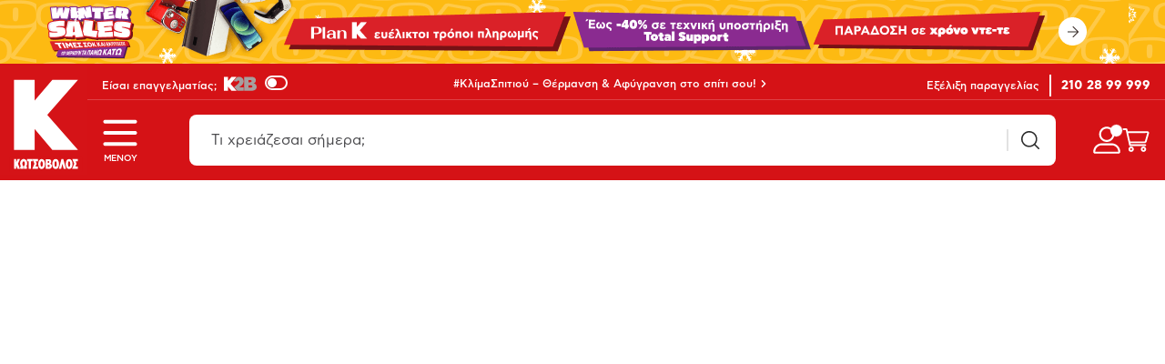

--- FILE ---
content_type: text/html; charset=utf-8
request_url: https://www.kotsovolos.gr/site/mobile-phones-gps/mobile-phones/smartphones/165218-samsung-galaxy-note7-silver
body_size: 4910
content:
<!DOCTYPE html><html lang="el"><head><script>
// akam-sw.js install script version 1.3.6
"serviceWorker"in navigator&&"find"in[]&&function(){var e=new Promise(function(e){"complete"===document.readyState||!1?e():(window.addEventListener("load",function(){e()}),setTimeout(function(){"complete"!==document.readyState&&e()},1e4))}),n=window.akamServiceWorkerInvoked,r="1.3.6";if(n)aka3pmLog("akam-setup already invoked");else{window.akamServiceWorkerInvoked=!0,window.aka3pmLog=function(){window.akamServiceWorkerDebug&&console.log.apply(console,arguments)};function o(e){(window.BOOMR_mq=window.BOOMR_mq||[]).push(["addVar",{"sm.sw.s":e,"sm.sw.v":r}])}var i="/akam-sw.js",a=new Map;navigator.serviceWorker.addEventListener("message",function(e){var n,r,o=e.data;if(o.isAka3pm)if(o.command){var i=(n=o.command,(r=a.get(n))&&r.length>0?r.shift():null);i&&i(e.data.response)}else if(o.commandToClient)switch(o.commandToClient){case"enableDebug":window.akamServiceWorkerDebug||(window.akamServiceWorkerDebug=!0,aka3pmLog("Setup script debug enabled via service worker message"),v());break;case"boomerangMQ":o.payload&&(window.BOOMR_mq=window.BOOMR_mq||[]).push(o.payload)}aka3pmLog("akam-sw message: "+JSON.stringify(e.data))});var t=function(e){return new Promise(function(n){var r,o;r=e.command,o=n,a.has(r)||a.set(r,[]),a.get(r).push(o),navigator.serviceWorker.controller&&(e.isAka3pm=!0,navigator.serviceWorker.controller.postMessage(e))})},c=function(e){return t({command:"navTiming",navTiming:e})},s=null,m={},d=function(){var e=i;return s&&(e+="?othersw="+encodeURIComponent(s)),function(e,n){return new Promise(function(r,i){aka3pmLog("Registering service worker with URL: "+e),navigator.serviceWorker.register(e,n).then(function(e){aka3pmLog("ServiceWorker registration successful with scope: ",e.scope),r(e),o(1)}).catch(function(e){aka3pmLog("ServiceWorker registration failed: ",e),o(0),i(e)})})}(e,m)},g=navigator.serviceWorker.__proto__.register;if(navigator.serviceWorker.__proto__.register=function(n,r){return n.includes(i)?g.call(this,n,r):(aka3pmLog("Overriding registration of service worker for: "+n),s=new URL(n,window.location.href),m=r,navigator.serviceWorker.controller?new Promise(function(n,r){var o=navigator.serviceWorker.controller.scriptURL;if(o.includes(i)){var a=encodeURIComponent(s);o.includes(a)?(aka3pmLog("Cancelling registration as we already integrate other SW: "+s),navigator.serviceWorker.getRegistration().then(function(e){n(e)})):e.then(function(){aka3pmLog("Unregistering existing 3pm service worker"),navigator.serviceWorker.getRegistration().then(function(e){e.unregister().then(function(){return d()}).then(function(e){n(e)}).catch(function(e){r(e)})})})}else aka3pmLog("Cancelling registration as we already have akam-sw.js installed"),navigator.serviceWorker.getRegistration().then(function(e){n(e)})}):g.call(this,n,r))},navigator.serviceWorker.controller){var u=navigator.serviceWorker.controller.scriptURL;u.includes("/akam-sw.js")||u.includes("/akam-sw-preprod.js")||u.includes("/threepm-sw.js")||(aka3pmLog("Detected existing service worker. Removing and re-adding inside akam-sw.js"),s=new URL(u,window.location.href),e.then(function(){navigator.serviceWorker.getRegistration().then(function(e){m={scope:e.scope},e.unregister(),d()})}))}else e.then(function(){window.akamServiceWorkerPreprod&&(i="/akam-sw-preprod.js"),d()});if(window.performance){var w=window.performance.timing,l=w.responseEnd-w.responseStart;c(l)}e.then(function(){t({command:"pageLoad"})});var k=!1;function v(){window.akamServiceWorkerDebug&&!k&&(k=!0,aka3pmLog("Initializing debug functions at window scope"),window.aka3pmInjectSwPolicy=function(e){return t({command:"updatePolicy",policy:e})},window.aka3pmDisableInjectedPolicy=function(){return t({command:"disableInjectedPolicy"})},window.aka3pmDeleteInjectedPolicy=function(){return t({command:"deleteInjectedPolicy"})},window.aka3pmGetStateAsync=function(){return t({command:"getState"})},window.aka3pmDumpState=function(){aka3pmGetStateAsync().then(function(e){aka3pmLog(JSON.stringify(e,null,"\t"))})},window.aka3pmInjectTiming=function(e){return c(e)},window.aka3pmUpdatePolicyFromNetwork=function(){return t({command:"pullPolicyFromNetwork"})})}v()}}();</script>
<script type="text/javascript" src="https://www.kotsovolos.gr/public/e0262b028d651ebbe0075fd0b42e5ad5f80012693d0b"  ></script><script type="application/ld+json">{"@context":"https://schema.org","@type":"Organization","@id":"https://www.kotsovolos.gr/#organization","name":" ΚΩΤΣΟΒΟΛΟΣ","logo":"https://assets.kotsovolos.gr/assets-azure/logo.svg","sameAs":["http://www.facebook.com/Kotsovolos","http://www.youtube.com/kotsovolos","https://twitter.com/KotsovolosOn","https://plus.google.com/116092004640999302663","http://instagram.com/kotsovolos_greece"],"url":"https://www.kotsovolos.gr/"}</script><meta charSet="utf-8"/><meta http-equiv="X-UA-Compatible" content="IE=edge,chrome=1"/><meta name="viewport" content="width=device-width, initial-scale=1, maximum-scale=5"/><meta name="format-detection" content="telephone=no"/><meta name="theme-color" content="#d51317"/><meta name="msapplication-TileColor" content="#d51317"/><meta name="msapplication-TileImage" content="https://assets.kotsovolos.gr/assets-azure/favicon/ms-icon-144x144.png"/><link rel="apple-touch-icon" sizes="57x57" href="https://assets.kotsovolos.gr/assets-azure/favicon/apple-icon-57x57.png"/><link rel="apple-touch-icon" sizes="60x60" href="https://assets.kotsovolos.gr/assets-azure/favicon/apple-icon-60x60.png"/><link rel="apple-touch-icon" sizes="72x72" href="https://assets.kotsovolos.gr/assets-azure/favicon/apple-icon-72x72.png"/><link rel="apple-touch-icon" sizes="76x76" href="https://assets.kotsovolos.gr/assets-azure/favicon/apple-icon-76x76.png"/><link rel="apple-touch-icon" sizes="114x114" href="https://assets.kotsovolos.gr/assets-azure/favicon/apple-icon-114x114.png"/><link rel="apple-touch-icon" sizes="120x120" href="https://assets.kotsovolos.gr/assets-azure/favicon/apple-icon-120x120.png"/><link rel="apple-touch-icon" sizes="144x144" href="https://assets.kotsovolos.gr/assets-azure/favicon/apple-icon-144x144.png"/><link rel="apple-touch-icon" sizes="152x152" href="https://assets.kotsovolos.gr/assets-azure/favicon/apple-icon-152x152.png"/><link rel="apple-touch-icon" sizes="180x180" href="https://assets.kotsovolos.gr/assets-azure/favicon/apple-icon-180x180.png"/><link rel="icon" type="image/png" sizes="192x192" href="https://assets.kotsovolos.gr/assets-azure/favicon/android-icon-192x192.png"/><link rel="icon" type="image/png" sizes="32x32" href="https://assets.kotsovolos.gr/assets-azure/favicon/favicon-32x32.png"/><link rel="icon" type="image/png" sizes="96x96" href="https://assets.kotsovolos.gr/assets-azure/favicon/favicon-96x96.png"/><link rel="icon" type="image/png" sizes="16x16" href="https://assets.kotsovolos.gr/assets-azure/favicon/favicon-16x16.png"/><meta name="author" content=" ΚΩΤΣΟΒΟΛΟΣ"/><meta name="google-site-verification" content="3veUUi-jhZH5W3SaUoG0noxA5U-9IxwUoD6UDxQSYA8"/><meta property="og:title" content="Smartphones - iPhone σε Μοναδικές Τιμές | Kotsovolos.gr" escapexml="true"/><meta property="description" content="Βρες το ιδανικό Smartphone - iPhone για εσένα! Επιλογές από κορυφαία brands, με προηγμένα χαρακτηριστικά &amp; μοναδικές προσφορές!" escapexml="true"/><meta name="description" content="Βρες το ιδανικό Smartphone - iPhone για εσένα! Επιλογές από κορυφαία brands, με προηγμένα χαρακτηριστικά &amp; μοναδικές προσφορές!" escapexml="true"/><meta property="og:description" content="Βρες το ιδανικό Smartphone - iPhone για εσένα! Επιλογές από κορυφαία brands, με προηγμένα χαρακτηριστικά &amp; μοναδικές προσφορές!" escapexml="true"/><meta name="keywords" content=""/><meta property="og:type" content="website"/><meta property="og:url" content=""/><meta name="og:image" content="https://assets.kotsovolos.gr/assets/fbshare-data.jpg"/><meta name="twitter:image" content="https://assets.kotsovolos.gr/assets/fbshare-data.jpg"/><meta name="twitter:card" content="summary_large_image"/><meta name="twitter:site" content="@KotsovolosOn"/><meta name="twitter:creator" content="@KotsovolosOn"/><meta name="twitter:title" content="Smartphones - iPhone σε Μοναδικές Τιμές | Kotsovolos.gr" escapexml="true"/><meta name="twitter:description" content="Βρες το ιδανικό Smartphone - iPhone για εσένα! Επιλογές από κορυφαία brands, με προηγμένα χαρακτηριστικά &amp; μοναδικές προσφορές!" escapexml="true"/><meta name="pageIdentifier"/><meta name="pageGroup"/><title>Smartphones - iPhone σε Μοναδικές Τιμές | Kotsovolos.gr</title><link rel="canonical" href=""/><meta property="cq:pagemodel_router" content="disabled"/><link rel="prefetch" href="/google-signin" as="document"/><link rel="prefetch" href="/facebook-signin" as="document"/><link rel="prefetch" href="/apple-signin" as="document"/><meta name="next-head-count" content="45"/><link rel="preload" as="script" href="https://www.kotsovolos.gr/public/e0262b028d651ebbe0075fd0b42e5ad5f80012693d0b"/><link rel="preload" href="/_next/static/css/9dd9f0c3c199876c.css" as="style"/><link rel="stylesheet" href="/_next/static/css/9dd9f0c3c199876c.css" data-n-g=""/><link rel="preload" href="/_next/static/css/5674832e1468d24d.css" as="style"/><link rel="stylesheet" href="/_next/static/css/5674832e1468d24d.css" data-n-p=""/><noscript data-n-css=""></noscript><script defer="" nomodule="" src="/_next/static/chunks/polyfills-c67a75d1b6f99dc8.js"></script><script src="/_next/static/chunks/webpack-a563298d6c49f1ff.js" defer=""></script><script src="/_next/static/chunks/framework-79bce4a3a540b080.js" defer=""></script><script src="/_next/static/chunks/main-a076d6ad638e838d.js" defer=""></script><script src="/_next/static/chunks/pages/_app-705ea65c0229b77e.js" defer=""></script><script src="/_next/static/chunks/5653-87aa2d7e24711f57.js" defer=""></script><script src="/_next/static/chunks/696-edd43f0394817c73.js" defer=""></script><script src="/_next/static/chunks/722-ec7e5ed8c7d09e0e.js" defer=""></script><script src="/_next/static/chunks/8220-af54592148f96001.js" defer=""></script><script src="/_next/static/chunks/3133-03880f120a480f9d.js" defer=""></script><script src="/_next/static/chunks/7762-53a555c9f11a50d5.js" defer=""></script><script src="/_next/static/chunks/2881-95f607e436cde8b6.js" defer=""></script><script src="/_next/static/chunks/pages/%5B...category%5D-510331edeabff18b.js" defer=""></script><script src="/_next/static/sbUxbgGc34GVBntDgT-Qk/_buildManifest.js" defer=""></script><script src="/_next/static/sbUxbgGc34GVBntDgT-Qk/_ssgManifest.js" defer=""></script><style id="jss-server-side">html {
  box-sizing: border-box;
  -webkit-font-smoothing: antialiased;
  -moz-osx-font-smoothing: grayscale;
}
*, *::before, *::after {
  box-sizing: inherit;
}
strong, b {
  font-weight: 700;
}
body {
  color: #2E2E2E;
  margin: 0;
  font-size: 0.875rem;
  font-family: CF Asty Std,"Helvetica Neue",Arial,sans-serif;
  font-weight: 400;
  line-height: 1.43;
  background-color: #FFFFFF;
}
@media print {
  body {
    background-color: #fff;
  }
}
  body::backdrop {
    background-color: #FFFFFF;
  }</style><style data-styled="" data-styled-version="5.3.11"></style>
<script>(window.BOOMR_mq=window.BOOMR_mq||[]).push(["addVar",{"rua.upush":"false","rua.cpush":"true","rua.upre":"false","rua.cpre":"true","rua.uprl":"false","rua.cprl":"false","rua.cprf":"false","rua.trans":"SJ-3779ac27-872d-46d9-a8b0-bae1b164c16b","rua.cook":"false","rua.ims":"false","rua.ufprl":"false","rua.cfprl":"false","rua.isuxp":"false","rua.texp":"norulematch","rua.ceh":"false","rua.ueh":"false","rua.ieh.st":"0"}]);</script>
                              <script>!function(a){var e="https://s.go-mpulse.net/boomerang/",t="addEventListener";if("False"=="True")a.BOOMR_config=a.BOOMR_config||{},a.BOOMR_config.PageParams=a.BOOMR_config.PageParams||{},a.BOOMR_config.PageParams.pci=!0,e="https://s2.go-mpulse.net/boomerang/";if(window.BOOMR_API_key="JRB4Y-PEQVH-9R73C-KC2DC-HDAK5",function(){function n(e){a.BOOMR_onload=e&&e.timeStamp||(new Date).getTime()}if(!a.BOOMR||!a.BOOMR.version&&!a.BOOMR.snippetExecuted){a.BOOMR=a.BOOMR||{},a.BOOMR.snippetExecuted=!0;var i,_,o,r=document.createElement("iframe");if(a[t])a[t]("load",n,!1);else if(a.attachEvent)a.attachEvent("onload",n);r.src="javascript:void(0)",r.title="",r.role="presentation",(r.frameElement||r).style.cssText="width:0;height:0;border:0;display:none;",o=document.getElementsByTagName("script")[0],o.parentNode.insertBefore(r,o);try{_=r.contentWindow.document}catch(O){i=document.domain,r.src="javascript:var d=document.open();d.domain='"+i+"';void(0);",_=r.contentWindow.document}_.open()._l=function(){var a=this.createElement("script");if(i)this.domain=i;a.id="boomr-if-as",a.src=e+"JRB4Y-PEQVH-9R73C-KC2DC-HDAK5",BOOMR_lstart=(new Date).getTime(),this.body.appendChild(a)},_.write("<bo"+'dy onload="document._l();">'),_.close()}}(),"".length>0)if(a&&"performance"in a&&a.performance&&"function"==typeof a.performance.setResourceTimingBufferSize)a.performance.setResourceTimingBufferSize();!function(){if(BOOMR=a.BOOMR||{},BOOMR.plugins=BOOMR.plugins||{},!BOOMR.plugins.AK){var e="true"=="true"?1:0,t="",n="clpopcqxzcoiu2lmnnwa-f-67437493e-clientnsv4-s.akamaihd.net",i="false"=="true"?2:1,_={"ak.v":"39","ak.cp":"1183406","ak.ai":parseInt("708395",10),"ak.ol":"0","ak.cr":8,"ak.ipv":4,"ak.proto":"h2","ak.rid":"5ddc493d","ak.r":44268,"ak.a2":e,"ak.m":"b","ak.n":"ff","ak.bpcip":"18.222.231.0","ak.cport":49084,"ak.gh":"23.192.164.138","ak.quicv":"","ak.tlsv":"tls1.3","ak.0rtt":"","ak.0rtt.ed":"","ak.csrc":"-","ak.acc":"","ak.t":"1768713068","ak.ak":"hOBiQwZUYzCg5VSAfCLimQ==TFZKTt6z5w1WFg1bPRxM5R1JEQr3e0KkvkCujRIL9EEsqUuGaArQkWQNmw3wxi2Iwk+Kt/v0t91YMRDhi+T03501IJiyLWMO1tMwhxo3Ldk9MdH594+D65vAqRYnLz/ZK75QsMkwlUaA7vGdRrMoTGRGgknw+7Fe9X2Y7USv1nmf4vcT9LFgnIs3U80LZ0bpxKsgATCrbnxyDt+4PD2vssVIxLnHHjkK912eMI2Z51CN3m73vaqLRhRBAJWviqjPZ/vb/5VplN3eOovDRYfCwCVp9m0y4CjygsEGpDwgESvVY/UNSGFs07P56oJyR01NHZZ+DpjQce9+bNI+7/NJT0eV6ssCPTFk+pk+H4IyEHWGllxR8ZYbxBDQcJZfUKaBuZu+3VIAKE6V4IX0SG0su18DwxN0wZW1W82s4ZGTgUo=","ak.pv":"106","ak.dpoabenc":"","ak.tf":i};if(""!==t)_["ak.ruds"]=t;var o={i:!1,av:function(e){var t="http.initiator";if(e&&(!e[t]||"spa_hard"===e[t]))_["ak.feo"]=void 0!==a.aFeoApplied?1:0,BOOMR.addVar(_)},rv:function(){var a=["ak.bpcip","ak.cport","ak.cr","ak.csrc","ak.gh","ak.ipv","ak.m","ak.n","ak.ol","ak.proto","ak.quicv","ak.tlsv","ak.0rtt","ak.0rtt.ed","ak.r","ak.acc","ak.t","ak.tf"];BOOMR.removeVar(a)}};BOOMR.plugins.AK={akVars:_,akDNSPreFetchDomain:n,init:function(){if(!o.i){var a=BOOMR.subscribe;a("before_beacon",o.av,null,null),a("onbeacon",o.rv,null,null),o.i=!0}return this},is_complete:function(){return!0}}}}()}(window);</script></head><body><div id="__next" data-reactroot=""><header id="main-header" style="position:sticky;top:0;left:0;z-index:11"></header><main id="main-container" style="min-height:500px"><div id="main-container-successor"></div></main><footer></footer><div class="drawerStyle_drawerWrapper__OghTU drawerStyle_right__JYlf4 " aria-hidden="true" style="overflow:hidden;z-index:1201;padding:0"><div class="drawerStyle_drawer__KSx4m drawerStyle_right__JYlf4 undefined scrollbar-style-large" aria-hidden="true" style="border-radius:16px 0px 0px 16px;width:492px;padding:48px 0px"><div class="undefined height-100 scrollbar-style-large overflow-auto"></div></div><div class="drawerStyle_backdrop__7jdUR" aria-hidden="true"></div></div></div><script id="__NEXT_DATA__" type="application/json">{"props":{"pageProps":{"accordionSchemaInfo":{},"pagePath":"/content/kotsovolos/b2c/gr/products/35013/35047/35261","canonicalUrl":"https://www.kotsovolos.gr/site/mobile-phones-gps/mobile-phones/smartphones/165218-samsung-galaxy-note7-silver","catalogIdPLP":"35261","pageType":"listPage","collectionType":"","defaultSorting":"7","defaultLayout":"gridView","longDescription":"","pageGroup":"Category","resultList":{"fullImageAltDescription":"","categoryIdentifier":"10094492","title":"Smartphones - iPhone σε Μοναδικές Τιμές","metaDescription":"Βρες το ιδανικό Smartphone - iPhone για εσένα! Επιλογές από κορυφαία brands, με προηγμένα χαρακτηριστικά \u0026 μοναδικές προσφορές!","categoryId":"35261","metaKeyword":""},"adminLookupResultList":{"inventorySystem":-2,"defaultCurrency":"EUR","storeName":"Kotsovolos","defaultLanguageId":"-24","storeId":"10151","defaultCatalogId":"10551"},"energyCoach":{}},"__N_SSP":true},"page":"/[...category]","query":{"category":["site","mobile-phones-gps","mobile-phones","smartphones","165218-samsung-galaxy-note7-silver"]},"buildId":"sbUxbgGc34GVBntDgT-Qk","isFallback":false,"gssp":true,"locale":"el","locales":["el","gr","cy"],"defaultLocale":"el","scriptLoader":[]}</script><script type="text/javascript" nonce="fda3505216ce99e4e9b6f28f24f32a53" src="/TIjQD7/B9/PE/3o6m/kje3B_11kj/D83zwzGhDfXQNc/LWMgAQ/NzY9X29/relgB"></script></body></html>

--- FILE ---
content_type: image/svg+xml
request_url: https://new-content.kotsovolos.gr/content/dam/kotsovolos/logo-youtube.svg
body_size: 192
content:
<?xml version="1.0" encoding="utf-8"?>
<!-- Generator: Adobe Illustrator 27.3.1, SVG Export Plug-In . SVG Version: 6.00 Build 0)  -->
<svg version="1.1" id="Layer_1" xmlns="http://www.w3.org/2000/svg" xmlns:xlink="http://www.w3.org/1999/xlink" x="0px" y="0px"
	 viewBox="0 0 24 24" style="enable-background:new 0 0 24 24;" xml:space="preserve">
<rect style="fill-rule:evenodd;clip-rule:evenodd;fill:none;" width="24" height="24"/>
<path style="fill-rule:evenodd;clip-rule:evenodd;" d="M21.8,5.2c0.3,0.3,0.6,0.8,0.7,1.2c0.6,3.5,0.6,7.1,0,10.6
	c-0.1,0.5-0.4,0.9-0.7,1.2c-0.3,0.3-0.8,0.6-1.2,0.7c-1.7,0.5-8.6,0.5-8.6,0.5s-6.9,0-8.6-0.5c-0.5-0.1-0.9-0.4-1.2-0.7
	c-0.3-0.3-0.6-0.8-0.7-1.2c-0.6-3.5-0.6-7.1,0-10.6c0.1-0.5,0.4-0.9,0.7-1.2s0.8-0.6,1.2-0.7C5.1,4,12,4,12,4s6.9,0,8.6,0.5
	C21.1,4.6,21.5,4.8,21.8,5.2z M15.5,11.7L9.8,15V8.4L15.5,11.7z"/>
</svg>


--- FILE ---
content_type: image/svg+xml
request_url: https://new-content.kotsovolos.gr/content/dam/kotsovolos/icons-svg/icon-help.svg
body_size: 580
content:
<?xml version="1.0" encoding="utf-8"?>
<!-- Generator: Adobe Illustrator 27.4.0, SVG Export Plug-In . SVG Version: 6.00 Build 0)  -->
<svg version="1.1" id="help" xmlns="http://www.w3.org/2000/svg" xmlns:xlink="http://www.w3.org/1999/xlink" x="0px" y="0px"
	 viewBox="0 0 24 24" style="enable-background:new 0 0 24 24;" xml:space="preserve">
<rect id="bg" style="fill:none;" width="24" height="24"/>
<path d="M20.44,19.23c1.73-2.02,2.68-4.58,2.68-7.23c0-2.65-0.95-5.21-2.68-7.23l0.23-0.23c0.16-0.16,0.25-0.38,0.25-0.61
	c0-0.23-0.09-0.45-0.25-0.61C20.35,3,19.79,3,19.46,3.33l-0.23,0.23C17.21,1.83,14.65,0.88,12,0.88c-2.65,0-5.21,0.95-7.23,2.68
	L4.54,3.33C4.21,3,3.65,3,3.33,3.33C3.16,3.49,3.08,3.7,3.08,3.93c0,0.23,0.09,0.44,0.25,0.61l0.23,0.23
	C1.83,6.79,0.88,9.35,0.88,12c0,2.65,0.95,5.21,2.68,7.23l-0.23,0.23c-0.16,0.16-0.25,0.38-0.25,0.61c0,0.23,0.09,0.45,0.25,0.61
	c0.32,0.33,0.89,0.33,1.21,0l0.23-0.23c2.02,1.73,4.58,2.68,7.23,2.68c2.65,0,5.21-0.95,7.23-2.68l0.23,0.23
	c0.33,0.32,0.89,0.32,1.21,0c0.16-0.16,0.25-0.38,0.25-0.61c0-0.23-0.09-0.45-0.25-0.61L20.44,19.23z M8.26,14.53l-3.48,3.48
	C3.37,16.32,2.59,14.19,2.59,12c0-2.19,0.77-4.32,2.18-6.01l3.48,3.48C7.75,10.23,7.48,11.1,7.48,12S7.75,13.77,8.26,14.53z
	 M16.53,12c0-0.9-0.27-1.77-0.78-2.53l3.48-3.48c1.41,1.69,2.18,3.82,2.18,6.01c0,2.19-0.77,4.32-2.18,6.01l-3.48-3.48
	C16.25,13.77,16.53,12.9,16.53,12z M12,9.19c1.55,0,2.81,1.26,2.81,2.81c0,1.55-1.26,2.81-2.81,2.81c-1.55,0-2.81-1.26-2.81-2.81
	C9.19,10.45,10.45,9.19,12,9.19z M14.53,8.26C13.77,7.75,12.9,7.48,12,7.48s-1.77,0.27-2.53,0.78L5.99,4.78
	C7.68,3.37,9.81,2.59,12,2.59c2.19,0,4.32,0.77,6.01,2.18L14.53,8.26z M9.47,15.74c0.76,0.51,1.63,0.78,2.53,0.78
	s1.77-0.27,2.53-0.78l3.48,3.48c-1.69,1.41-3.82,2.18-6.01,2.18c-2.19,0-4.32-0.77-6.01-2.18L9.47,15.74z"/>
</svg>


--- FILE ---
content_type: image/svg+xml
request_url: https://new-content.kotsovolos.gr/content/dam/kotsovolos/logo-tiktok.svg
body_size: 331
content:
<?xml version="1.0" encoding="utf-8"?>
<!-- Generator: Adobe Illustrator 27.4.0, SVG Export Plug-In . SVG Version: 6.00 Build 0)  -->
<svg version="1.1" id="icons" xmlns="http://www.w3.org/2000/svg" xmlns:xlink="http://www.w3.org/1999/xlink" x="0px" y="0px"
	 viewBox="0 0 24 24" style="enable-background:new 0 0 24 24;" xml:space="preserve">
<rect id="_x3C_tiktok_x3E__00000163795694567107342770000001652726736111595962_" y="0" style="fill:none;" width="24" height="24"/>
<path id="_x3C_tiktok_x3E_" d="M12,2C6.5,2,2,6.5,2,12s4.5,10,10,10s10-4.5,10-10S17.5,2,12,2z M17.8,10.8c0,0-0.8,0-1.4-0.2
	c-0.8-0.2-1.4-0.6-1.4-0.6s-0.4-0.2-0.4-0.3v4.7c0,0.3-0.1,0.9-0.3,1.5c-0.2,0.5-0.4,0.9-0.8,1.3c0,0-0.5,0.6-1.4,1.1
	c-0.8,0.4-1.5,0.4-1.7,0.4c0,0-1.2,0-2.3-0.7l0,0v0c-0.4-0.3-0.7-0.6-1-0.9c-0.4-0.4-0.6-1-0.6-1.1v0c-0.1-0.3-0.3-0.9-0.2-1.5
	c0-1.1,0.4-1.8,0.5-1.9c0.3-0.5,0.6-0.9,1-1.2c0.9-0.8,2.1-1.1,3.3-1l0,2.3c-0.2-0.1-0.4-0.1-0.6-0.1c-1.1,0-1.9,0.9-1.9,1.9
	s0.9,1.9,1.9,1.9c0.3,0,0.7-0.1,0.9-0.2c0.6-0.3,0.9-0.9,1-1.5c0,0,0,0,0,0c0,0,0,0,0,0c0,0,0,0,0,0c0-0.1,0-0.2,0-0.4V5.3h2.3
	c0,0,0,0.2,0,0.6h0c0.1,0.4,0.3,1,0.8,1.6c0.2,0.2,0.4,0.4,0.7,0.6c0.1,0.1,0.2,0.1,0.3,0.2c0.6,0.3,1.2,0.4,1.4,0.3V10.8z"/>
</svg>


--- FILE ---
content_type: application/javascript; charset=UTF-8
request_url: https://www.kotsovolos.gr/_next/static/chunks/722-ec7e5ed8c7d09e0e.js
body_size: 7312
content:
"use strict";(self.webpackChunk_N_E=self.webpackChunk_N_E||[]).push([[722],{20722:function(e,t,o){o.d(t,{Z:function(){return Se}});var n=o(47568),i=o(26042),a=o(69396),r=o(97582),s=o(85893),c=o(67294),l=o(33299),u=o(47041),d=o(87066),g=o(5068),p=o(9008),v=o.n(p),f=o(89e3),m=o(86815),h=o(11163),k=o(30577),C=o(50071),w=o(4298),O=o.n(w),x=function(){var e,t,o,n=window.location.href,i=sessionStorage.getItem("paidSession"),a=document.referrer;n.indexOf("lkws_138")>0||a.indexOf("lkws_138")>0?n.indexOf("adhocPriceActive=true")<0&&a.indexOf("adhocPriceActive=true")<0?(null==(t=P("lkws_138",n))&&(t=P("lkws_138",a)),e=t,sessionStorage.setItem("paidSession",e),i=sessionStorage.getItem("paidSession")):(n.indexOf("adhocPriceActive=true")>0||a.indexOf("adhocPriceActive=true")>0)&&(e="cookiePricePaidLastReferral",sessionStorage.setItem("paidSession",e),i=sessionStorage.getItem("paidSession")):n.indexOf("fbclid")>0||a.indexOf("fbclid")>0?(e="fbPaidLastReferral",sessionStorage.setItem("paidSession",e),i=sessionStorage.getItem("paidSession")):n.indexOf("gclid")>0||a.indexOf("gclid")>0?(e="gPaidLastReferral",sessionStorage.setItem("paidSession",e),i=sessionStorage.getItem("paidSession")):n.indexOf("cmicc=skroutz")>0||a.indexOf("cmicc=skroutz")>0?(e="skroutzPaidLastReferral",sessionStorage.setItem("paidSession",e),i=sessionStorage.getItem("paidSession")):n.indexOf("bpgid:")>0||a.indexOf("bpgid:")>0?(e="bestPricePaidLastReferral",sessionStorage.setItem("paidSession",e),i=sessionStorage.getItem("paidSession")):(n.indexOf("adhocPriceActive=true")>0||a.indexOf("adhocPriceActive=true")>0)&&(e="cookiePricePaidLastReferral",sessionStorage.setItem("paidSession",e),i=sessionStorage.getItem("paidSession")),void 0!==e&&void 0!==i&&(sessionStorage.removeItem("paidSession"),sessionStorage.setItem("paidSession",e)),setTimeout((function(){if(null!==i&&(""!==S("CookieConsent")||null!==S("CookieConsent")))switch(e){case t:_("lkws_138",void 0!==t?t:i,30);break;case"fbPaidLastReferral":""!==(o=S("lkws_138"))&&null!==o&&_("lkws_138","fbPaidLastReferral");break;case"gPaidLastReferral":""!==(o=S("lkws_138"))&&null!==o&&_("lkws_138","gPaidLastReferral");break;case"skroutzPaidLastReferral":""!==(o=S("lkws_138"))&&null!==o&&_("lkws_138","skroutzPaidLastReferral");break;case"bestPricePaidLastReferral":""!==(o=S("lkws_138"))&&null!==o&&_("lkws_138","bestPricePaidLastReferral");break;case"cookiePricePaidLastReferral":""!==(o=S("lkws_138"))&&null!==o&&_("lkws_138","cookiePricePaidLastReferral")}}),2e3)};function _(e,t,o){var n=new Date;n.setTime(n.getTime()+24*o*60*60*1e3);var i="expires="+n.toGMTString();document.cookie=e+"="+t+";"+i+";path=/"}function S(e){for(var t=e+"=",o=decodeURIComponent(document.cookie).split(";"),n=0;n<o.length;n++){for(var i=o[n];" "==i.charAt(0);)i=i.substring(1);if(0==i.indexOf(t))return i.substring(t.length,i.length)}return""}function P(e,t){e=e.replace(/[\[\]]/g,"\\$&");var o=new RegExp("[?&]"+e+"(=([^&#]*)|&|#|$)").exec(t);return o?o[2]?decodeURIComponent(o[2].replace(/\+/g," ")):"":null}var E=o(80517),I={snackBar:null,errorSnackBar:null},b=o(74302),y=function(e,t){switch(t.type){case b.zt:return(0,a.Z)((0,i.Z)({},e),{snackBar:t.payload});case b.T4:return(0,a.Z)((0,i.Z)({},e),{snackBar:null});case b.OF:return(0,a.Z)((0,i.Z)({},e),{errorSnackBar:t.payload});case b.An:return(0,a.Z)((0,i.Z)({},e),{errorSnackBar:null});default:return e}},T=o(41784),A=(0,c.createContext)(),R=(0,c.createContext)();function D(e){var t=e.initialState,o=e.children,n=(0,c.useReducer)(y,t),i=n[0],a=n[1];return T.Z.isReady=!0,T.Z.dispatch=function(e){return a(e)},(0,s.jsx)(A.Provider,{value:i,children:(0,s.jsx)(R.Provider,{value:a,children:o})})}var j=o(29591),L=o(51796),Z=o(15738),N=o(30147),M=function(e){var t=e.pathName,o=function(){var e=(0,c.useContext)(A);if("undefined"===typeof e)throw new Error("sharedState must be used within a SharedProvider");return e}().snackBar,n=((0,N.Z)(),(0,c.useState)(0)),i=n[0],a=n[1],r=function(){if(o&&"undefined"!==typeof document){var e=document.getElementById("top-pre-header"),t=document.getElementById("main-header"),n=(e?(0,Z.v)(e):0)?t.offsetHeight+e.offsetHeight+e.getBoundingClientRect().top:t?t.offsetHeight:0;i!==n&&a(n)}};(0,c.useEffect)((function(){(0,k.oe)(t)||(0,k.Jn)(t)?a(72):r()}),[o]),(0,k.oe)(t)||(0,k.Jn)(t)||window.addEventListener("scroll",(function(){r()}));var l=(0,c.useCallback)((function(){(0,j.ZC)()}),[]);return(0,s.jsx)(s.Fragment,{children:o?(0,s.jsx)(L.A,{open:!0,autoHideDuration:5e3,severity:o.severity||"info",message:o.message||"",onClose:l,className:"generic-page-snackbar",style:{top:"".concat(i+24,"px")}}):null})},B=o(3865),z=o(89610),Y=o(41080),F=o(42770),H=o(38936),K=o(31063),G=function(e,t,o,n,i,a,r){var s=(0,c.useContext)(B.G)[0],l=s.plpSelectedFiltersForSEOTitle.length?s.plpSelectedFiltersForSEOTitle.join(", "):"",u=e||"";return u&&""!==u||(u=r,"productPage"===n&&(u="".concat(null===o||void 0===o?void 0:o.pdpSeoPageTitle," | ").concat(t)),"basketPage"===n&&(u="".concat(F.O.SHOPPINGCART_TITLE," | ").concat(t)),"storesLocator"===n&&(u="".concat(F.O.HEADER_STORES_LOWERCASE," | ").concat(t)),"comparePage"===n&&(u="".concat(F.O.COMPARE_TITLE," | ").concat(t)),"menu_1"===n&&(u="".concat(F.O.DASHBOARD," | ").concat(t)),"menu_2"===n&&(u="".concat(F.O.MY_ORDERS_HEADING," | ").concat(t)),"menu_3"===n&&(u="".concat(K.L.myBenefitsTitle," | ").concat(t)),"menu_5"===n&&(u="".concat(F.O.MY_WISHLIST_TITLE," | ").concat(t)),"menu_6"===n&&(u="".concat(K.L.myCoupons," | ").concat(t)),"subMenu_1"===n&&(u="".concat(F.O.PERSONAL_INFORMATION_TITLE," | ").concat(t)),"subMenu_2"===n&&(u="\u03a3\u03c4\u03bf\u03b9\u03c7\u03b5\u03af\u03b1 \u03c4\u03b9\u03bc\u03bf\u03bb\u03bf\u03b3\u03af\u03bf\u03c5 | ".concat(t)),"subMenu_3"===n&&(u="".concat(F.O.MY_ADDRESSES," | ").concat(t)),"subMenu_4"===n&&(u="".concat(F.O.MY_CARDS," | ").concat(t)),"subMenu_5"===n&&(u="".concat(F.O.COMMUNICATION_HEADING," | ").concat(t)),"checkoutPage"===n&&(u="".concat(F.O.CHECKOUT_TITLE)),"thankyouPage"===n&&(u="".concat(F.O.ORDERCONFIRMATION_TITLE)),"serviceTrackingPage"===n&&(u="".concat(i," | ").concat(t)),"orderTrackingPage"===n&&(u="\u0395\u03be\u03ad\u03bb\u03b9\u03be\u03b7 \u03c0\u03b1\u03c1\u03b1\u03b3\u03b3\u03b5\u03bb\u03af\u03b1\u03c2 - kotsovolos.gr | ".concat(t)),"myCouponsPage"===n&&(u="\u03a4\u03b1 \u03ba\u03bf\u03c5\u03c0\u03cc\u03bd\u03b9\u03b1 \u03bc\u03bf\u03c5 | ".concat(t)),"serviceAppointmentPage"===n&&(u="\u039a\u03bb\u03b5\u03af\u03c3\u03b5 \u03c1\u03b1\u03bd\u03c4\u03b5\u03b2\u03bf\u03cd \u03b3\u03b9\u03b1 \u03c4\u03b7\u03bd \u0395\u03c0\u03b9\u03c3\u03ba\u03b5\u03c5\u03ae \u03c3\u03bf\u03c5 | ".concat(t))),"listPage"!==n&&"categoryPage"!==n||(u="".concat(r||e||t," | Kotsovolos.gr")),"homeConsultationPage"!==n&&"giftCardPage"!==n&&"helpPage"!==n||(u="".concat(u," | ").concat(t)),"storePage"===n&&(u="".concat(F.O.KOTSOVOLOS_BRAND," ").concat(u," | ").concat(t)),a||"CategoryPage"===i||"HomePage"===i||""!==n||(u="".concat(u," ").concat(l," | ").concat(t)),"TrollsInterestFormPage"===n&&(u=F.O.trollsSEOTitle),u},U=function(e,t,o,n,i,a,r){var s=e;return"productPage"===t&&(s=null===i||void 0===i?void 0:i.pdpSeoMetaDesc),"comparePage"===t&&(s=F.O.COMPARE_DESCRIPTION),"thankyouPage"===t&&(s=F.O.ORDERCONFIRMATION_DESCRIPTION),"TrollsInterestFormPage"===t&&(s=F.O.trollsSEODescription),"menu_1"===t&&(s=F.O.MY_DASHBOARD_DESCRIPTION_ADD),"menu_2"===t&&(s=F.O.MY_ORDERS_META_DESCRIPTION),"menu_5"===t&&(s=F.O.MY_WISHLIST_DESCRIPTION),"subMenu_4"===t&&(s=F.O.MY_CARDS_META_DESCRIPTION),"subMenu_5"===t&&(s=F.O.MY_COMMUNICATIONS_DESCRIPTION),"listPage"!==t&&"categoryPage"!==t||(s=e||n),a&&"HomePage"===!t?s="\u0391\u03c0\u03bf\u03c4\u03b5\u03bb\u03ad\u03c3\u03bc\u03b1\u03c4\u03b1 \u03b1\u03bd\u03b1\u03b6\u03ae\u03c4\u03b7\u03c3\u03b7\u03c2 \u03b3\u03b9\u03b1 ".concat(a," | ").concat(o," | ").concat(n):a||""!==t||"HomePage"===r||(s="".concat(s)),s||e},W=function(e,t){var o=t;return"menu_1"===e&&(o=F.O.MY_DASHBOARD_KEYWORD_ADD),"menu_2"===e&&(o=F.O.MY_ORDERS_META_KEYWORD),"menu_5"===e&&(o=F.O.MY_WISHLIST_KEYWORD),"subMenu_4"===e&&(o=F.O.MY_CARDS_META_KEYWORD),"subMenu_5"===e&&(o=F.O.MY_COMMUNICATIONS_META_KEYWORD),"comparePage"===e&&(o=F.O.COMPARE_KEYWORD),"thankyouPage"===e&&(o=F.O.ORDERCONFIRMATIONT_KEYWORD),o||t},q=function(e,t,o){return"productPage"===e?"https://assets.kotsovolos.gr/product/".concat(t,"-b.jpg"):o},J=function(e,t,o,n){var i;return"Category"===e?i="CategoryPage":"CatalogEntry"===e?i="CatalogEntryPage":"Content"===e?i="serviceTrackingPage"===n||"helpPage"===n?t:"giftCardPage"===n||"homeConsultationPage"===n?o:"orderTrackingPage"===n?"\u0395\u03be\u03ad\u03bb\u03b9\u03be\u03b7 \u03c0\u03b1\u03c1\u03b1\u03b3\u03b3\u03b5\u03bb\u03af\u03b1\u03c2":"myCouponsPage"===n?"\u03a4\u03b1 \u03ba\u03bf\u03c5\u03c0\u03cc\u03bd\u03b9\u03b1 \u03bc\u03bf\u03c5":"serviceAppointmentPage"===n?"Service Appointment":"Kotsovolos":"Search"!==e&&(i=t),i},V=o(6808),Q=o(91744),$=o(29287),X=function(e,t,o,n,i,a,r,c){var l,u,d=arguments.length>8&&void 0!==arguments[8]&&arguments[8],g=F.O.META_AUTHOR,p=(null===(l="https://www.kotsovolos.gr")||void 0===l?void 0:l.includes("cy"))?"kotsovolos.cy":"kotsovolos.gr",v=(0,H.Z)(F.O.SEO_PAGETITLE_SECOND_PART,p),f=F.O.SEO_DESCRIPTION,m=e,k=null===m||void 0===m?void 0:m.pageId,C=null===m||void 0===m?void 0:m.name,w=null===m||void 0===m?void 0:m.title,O=null===m||void 0===m?void 0:m.metaKeyword,x=(null===m||void 0===m?void 0:m.pageGroup)||t,_=(null===m||void 0===m||null===(u=m.metaDescription)||void 0===u?void 0:u.trim())||F.O.META_DESCRIPTION,S=(null===m||void 0===m?void 0:m.metaTitle)&&(null===m||void 0===m?void 0:m.metaTitle.trim())?m.metaTitle:void 0,P=a===Q.s.LANDING,E=(0,V.Z)(null===m||void 0===m?void 0:m.noIndex,null===m||void 0===m?void 0:m.noFollow),I=q(a,i,c),b=J(x,C,w,a);O=W(a,O);var y=G(w,v,n,a,C,d,S),T=U(_,a,f,n,d,C),A=(0,h.useRouter)(),R=A.asPath,D=R.includes("/f/"),j=R.includes("minPrice")||R.includes("maxPrice"),L=(0,$.Z)(R,["/collection/"]);return(0,s.jsxs)(s.Fragment,{children:[(0,s.jsx)("meta",{name:"author",content:g}),(0,s.jsx)("meta",{name:"google-site-verification",content:r}),(0,s.jsx)("meta",{property:"og:title",content:y,escapexml:"true"}),(0,s.jsx)("meta",{property:"description",content:T,escapexml:"true"}),(0,s.jsx)("meta",{name:"description",content:T,escapexml:"true"}),(0,s.jsx)("meta",{property:"og:description",content:T,escapexml:"true"}),(0,s.jsx)("meta",{name:"keywords",content:O}),(0,s.jsx)("meta",{property:"og:type",content:"website"}),(0,s.jsx)("meta",{property:"og:url",content:o}),(0,s.jsx)("meta",{name:"og:image",content:I}),(0,s.jsx)("meta",{name:"twitter:image",content:I}),(0,s.jsx)("meta",{name:"twitter:card",content:"summary_large_image"}),(0,s.jsx)("meta",{name:"twitter:site",content:"@KotsovolosOn"}),(0,s.jsx)("meta",{name:"twitter:creator",content:"@KotsovolosOn"}),(0,s.jsx)("meta",{name:"twitter:title",content:y,escapexml:"true"}),(0,s.jsx)("meta",{name:"twitter:description",content:T,escapexml:"true"}),(0,s.jsx)("meta",{name:"pageIdentifier",content:b}),k&&""!==k&&a!==Q.s.BASKET&&(0,s.jsx)("meta",{name:"pageId",content:k}),(0,s.jsx)("meta",{name:"pageGroup",content:x}),(0,s.jsx)("title",{children:y}),(0,s.jsx)("link",{rel:"canonical",href:o}),(a===Q.s.SEARCH_DISPLAY||D||j||a===Q.s.ERROR404||a===Q.s.COMPARE)&&(0,s.jsx)("meta",{name:"robots",content:"noindex,nofollow"}),(a===Q.s.BASKET||a===Q.s.CHECKOUT||a===Q.s.THANK_YOU)&&(0,s.jsx)("meta",{name:"robots",content:"noindex"}),(P||L)&&E&&(0,s.jsx)("meta",{name:"robots",content:E})]})},ee=o(97566),te=o(26506),oe=o(2962),ne=o(80609),ie=(0,ne.n)()?"/assets-azure":"/assets-stage-azure",ae=F.O.META_AUTHOR,re="https://www.kotsovolos.gr".includes(".cy")||"https://www.kotsovolos.gr".includes("cy-"),se={type:"Organization",id:re?"https://www.kotsovolos.cy/#organization":"https://www.kotsovolos.gr/#organization",name:"".concat(ae),logo:"".concat("https://assets.kotsovolos.gr").concat(ie,"/logo.svg"),sameAs:["http://www.facebook.com/Kotsovolos","http://www.youtube.com/kotsovolos","https://twitter.com/KotsovolosOn","https://plus.google.com/116092004640999302663","http://instagram.com/kotsovolos_greece"],url:re?"https://www.kotsovolos.cy/":"https://www.kotsovolos.gr/"},ce=function(e){var t=e.FAQ,o=void 0===t?{accordion:[],level:""}:t;return(0,s.jsxs)(s.Fragment,{children:[(0,s.jsx)(oe.ns,(0,i.Z)({},se)),(0,$.Z)(["l2productpage","productlistingpage","landing-page-template","buying-guide-landing-template"],o.level)&&(0,s.jsx)(oe.Mg,{mainEntity:o.accordion})]})},le=o(18357),ue=o(26727),de=o(40818),ge=o(56872);function pe(){return(pe=(0,n.Z)((function(e){var t,o,n,i;return(0,r.__generator)(this,(function(a){switch(a.label){case 0:t={},a.label=1;case 1:return a.trys.push([1,4,,5]),(null===e||void 0===e?void 0:e.userId)?[4,(0,ge.Ah)(e.userId)]:[3,3];case 2:n=a.sent().data,o=n,a.label=3;case 3:return o&&(t={uuid:o.contact_id,gdpr_optin:!0,email_optin:!1,sms_optin:!1,whatsapp_optin:!1},localStorage.setItem("parentId",null===o||void 0===o?void 0:o.contact_id)),window.insider_object=window.insider_object||{},window.insider_object.user=t,window.Insider.eventManager.dispatch("init-manager:re-initialize"),[3,5];case 4:return i=a.sent(),console.log("Error while sending customer object",i),[3,5];case 5:return[2]}}))}))).apply(this,arguments)}var ve,fe=function(e){return pe.apply(this,arguments)},me=o(51169),he=o(40852),ke=o(828),Ce=o(34968),we=o(42498),Oe=o(67255),xe=o(81081),_e=function(e){var t,o,n;return null!==(ve=null===e||void 0===e||null===(t=e[0])||void 0===t||null===(o=t.dot_dot_mdm_gdprconsent_dot_mdm_gdprsubscript)||void 0===o||null===(n=o[0])||void 0===n?void 0:n.dot_mdm_commercialpolicies)&&void 0!==ve&&ve};function Se(e){var t,o,p=e.children,w=e.resultList,_=e.pageGroup,S=e.canonicalUrl,P=void 0===S?"":S,b=e.pdpSeoData,y=void 0===b?{}:b,T=e.partNumber,A=void 0===T?"":T,R=e.pageType,j=void 0===R?"":R,L=e.hideUSP,Z=void 0!==L&&L,N=e.hideFooter,H=void 0!==N&&N,K=e.hideOVP,G=void 0!==K&&K,U=e.comparisonProductsCount,W=void 0===U?0:U,q=e.accordionSchemaInfo,J=(0,c.useContext)(f.D),V=(0,c.useContext)(B.G),Q=V[0],$=V[1],oe=(0,c.useContext)(ue.S),ie=oe[0],ae=oe[1],re=oe[3],se=(0,c.useState)(!1),pe=se[0],ve=se[1],Se=(0,c.useState)({isOpen:!1,data:{}}),Pe=Se[0],Ee=Se[1],Ie=(0,l.useSession)(),be=Ie.status,ye=Ie.update,Te=(0,c.useState)(500),Ae=Te[0],Re=Te[1],De=(0,c.useContext)(me.u)[1],je=be===C.tlL;!function(e,t,o,s,l,d,p){var v=(0,c.useState)(!1),f=v[0],m=v[1],h=(0,c.useState)(!1),k=h[0],C=h[1],w=(0,u.getCookie)(we.m9)||!1,O=l&&o&&!w&&(e||t)&&d,x=function(){var e=(0,n.Z)((function(e){var t,o,n,s,c,l,u,d;return(0,r.__generator)(this,(function(r){switch(r.label){case 0:return t=(0,ke.Z)(e,2),o=t[1],s=o.email,c=o.mobile,l=o.userId,[4,(0,ge.Ah)(l)];case 1:return u=r.sent(),d=null===u||void 0===u||null===(n=u.data)||void 0===n?void 0:n.contact_id,p((function(e){return(0,a.Z)((0,i.Z)({},e),{contactId:d})})),[4,Promise.all([s?(0,Ce.DJ)(s,d).then((function(e){var t;return null===(t=e.data)||void 0===t?void 0:t.value})):null,c?(0,Ce.B3)(c,d).then((function(e){var t;return null===(t=e.data)||void 0===t?void 0:t.value})):null])];case 2:return[2,r.sent()]}}))}));return function(t){return e.apply(this,arguments)}}(),_=(0,g.ZP)(O?["userConsent/".concat(d),{email:e,mobile:t,userId:d}]:null,x,{revalidateOnFocus:!1}),S=_.data,P=_.error;(0,c.useEffect)((function(){if(!(0,Oe.Z)(S)){var e=_e(null===S||void 0===S?void 0:S[0]),t=_e(null===S||void 0===S?void 0:S[1]),o=e||t;(0,xe.kJ)(we.Hh,o,we.wn),m(e),C(t),s(o),(0,u.setCookie)(we.m9,!0)}}),[S])}(null===ie||void 0===ie?void 0:ie.email1,null===ie||void 0===ie?void 0:ie.mobilePhone1,je,re,pe,null===ie||void 0===ie?void 0:ie.userId,ae);var Le=(0,h.useRouter)(),Ze=(0,u.getCookie)(C.giK),Ne=Le.pathname,Me=""===Le.query.b2bEnable||"true"===Le.query.b2bEnable||"true"===Le.query.isB2B||""===Le.query.isB2B,Be="/[...category]"===Ne?Le.query.category[0]:"",ze=(0,ee.It)(),Ye=C.cET.MOBILE_NOT_VERIFIED,Fe=C.cET.PHONE_NOT_FOUND,He=C.cET.SSO_NEW_LOGIN,Ke=(0,le.YD)({threshold:0,delay:100,trackVisibility:!0,rootMargin:"0px 0px 0px 0px"}),Ge=Ke.ref,Ue=Ke.inView;(0,c.useEffect)((function(){$((function(e){return(0,a.Z)((0,i.Z)({},e),{isFooterVisible:Ue})}))}),[Ue]);var We=function(){var e=(0,n.Z)((function(e){var t;return(0,r.__generator)(this,(function(o){switch(o.label){case 0:return o.trys.push([0,2,,3]),[4,d.Z.post(e)];case 1:return[2,o.sent().data];case 2:throw t=o.sent(),new Error(t);case 3:return[2]}}))}));return function(t){return e.apply(this,arguments)}}(),qe=be===C.fIF&&!(0,u.getCookie)(C.FDB)&&!(0,u.getCookie)(C.Zy4)&&!ze,Je=(0,g.ZP)(qe&&(null===J||void 0===J?void 0:J.storeId)?"/api/guestIdentity?storeId=".concat(null===J||void 0===J?void 0:J.storeId):null,We),Ve=Je.data,Qe=Je.error;Ve&&console.log("assigned a guest identity"),Qe&&console.log("something went wrong with guest identity");var $e=(0,ee.mC)();(0,c.useEffect)((function(){if(!ze){var e;if(J&&"true"===(null===J||void 0===J||null===(e=J.storeCfg)||void 0===e?void 0:e.userData["wc.linkwise.enabled"])){x();var t=document.getElementById("CybotCookiebotDialogBodyLevelButtonLevelOptinAllowAll"),o=document.getElementById("CybotCookiebotDialogBodyLevelButtonLevelOptinAllowallSelection");t&&t.addEventListener("click",(function(){console.log("----------cookieBotOptInAll clicked----------"),x()})),o&&o.addEventListener("click",(function(){console.log("------------cookieBotOptInAllSelection clicked---------"),x()}))}var n=Le&&Le.query;n&&n.adhocPriceActive&&(0,u.setCookie)("adhocPriceActive",n.adhocPriceActive,{expires:null,path:"/"})}}),[J]),(0,c.useEffect)((function(){var e;return(0,u.getCookie)(C.giK)&&(e=setInterval((0,n.Z)((function(){return(0,r.__generator)(this,(function(e){switch(e.label){case 0:return[4,(0,ge.JG)()];case 1:return e.sent(),[2]}}))})),12e4)),setInterval((function(){var e=(0,u.getCookie)(C.$pc);(0,u.getCookie)(C.$pc)&&(ye({}),(0,u.deleteCookie)(C.$pc),setTimeout((function(){e.includes("account")?window.location.replace("/"):e.includes("checkout")?window.location.replace("/basket"):window.location.reload()})))}),5e3),function(){clearInterval(e)}}),[Ze]),(0,c.useEffect)((function(){var e=setInterval((function(){window.location.href.includes("/apple-signin")&&(0,u.getCookie)(C.L_d)||((0,u.getCookie)(C.uZ4)===C.wGj?(De((function(e){return(0,a.Z)((0,i.Z)({},e),{falloutPage:C.LFO,severity:"error",message:F.O.connectionFalloutMessage})})),(0,u.deleteCookie)(C.uZ4),(0,u.deleteCookie)(C.L_d)):(0,u.getCookie)(C.uZ4)===C.FJ9&&((0,u.getCookie)(C.vbq)===C.Rm3&&((0,u.deleteCookie)(C.vbq),(0,u.deleteCookie)(C.L_d),$((function(e){return(0,a.Z)((0,i.Z)({},e),{newSSORegistration:!0})}))),(0,u.getCookie)(C.z6w)===C.cZZ?((0,u.deleteCookie)(C.z6w),(0,u.deleteCookie)(C.L_d),window.location.pathname.includes("/basket")&&(0,u.getCookie)(C.TGZ)?(window.location.replace("/checkout"),(0,u.deleteCookie)(C.TGZ)):window.location.reload()):(0,u.getCookie)(C.z6w)===C.Bk8?($((function(e){return(0,a.Z)((0,i.Z)({},e),{isSocialDrawerOpen:!0,loginDrawerState:!0,email:(0,u.getCookie)(C.qN)})})),(0,u.deleteCookie)(C.z6w),(0,u.deleteCookie)(C.qN),(0,u.deleteCookie)(C.L_d)):(0,u.getCookie)(C.z6w)===Fe?($((function(e){return(0,a.Z)((0,i.Z)({},e),{isSocialDrawerOpen:!0,loginDrawerState:!0,accountExists:!0,email:(0,u.getCookie)(C.qN),phoneNotFound:!0,ssoExists:Boolean((0,u.getCookie)(C.CbJ)),countryCode:(0,u.getCookie)(C.Qt0)})})),(0,u.deleteCookie)(C.z6w),(0,u.deleteCookie)(C.qN),(0,u.deleteCookie)(C.Qt0),(0,u.deleteCookie)(C.L_d)):(0,u.getCookie)(C.z6w)===Ye?($((function(e){return(0,a.Z)((0,i.Z)({},e),{shouldVerifyMobile:!0,loginDrawerState:!0,otpEvent:event,accountExists:!0,phone:(0,u.getCookie)(C.hOv),email:(0,u.getCookie)(C.qN),countryCode:(0,u.getCookie)(C.Qt0)})})),(0,u.deleteCookie)(C.z6w),(0,u.deleteCookie)(C.hOv),(0,u.deleteCookie)(C.qN),(0,u.deleteCookie)(C.Qt0),(0,u.deleteCookie)(C.L_d)):(0,u.getCookie)(C.z6w)===He?($((function(e){return(0,a.Z)((0,i.Z)({},e),{accountExistsVerified:!0,isSocialDrawerOpen:!0,loginDrawerState:!0})})),(0,u.deleteCookie)(C.z6w),(0,u.deleteCookie)(C.L_d)):(0,u.getCookie)(C.Wzb)===C.cZZ&&($((function(e){return(0,a.Z)((0,i.Z)({},e),{isSocialDrawerOpen:!1,isSocialRegSuccessDrawerOpen:!0})})),(0,u.deleteCookie)(C.Wzb),(0,u.deleteCookie)(C.L_d),setTimeout((function(){window.location.pathname.includes("/basket")?window.location.replace("/checkout"):window.location.reload()}),2e3))))}),500);return function(){return clearInterval(e)}}),[]),(0,c.useEffect)((function(){setTimeout((function(){!0!==(0,u.getCookie)("triggerloggindrawer")&&"true"!==(0,u.getCookie)("triggerloggindrawer")||$((function(e){return(0,a.Z)((0,i.Z)({},e),{loginDrawerState:!0})})),(0,u.deleteCookie)("triggerloggindrawer")}),500)}));var Xe=function(e){Ee({isOpen:!0,data:e.detail})};(0,c.useEffect)((function(){return window.addEventListener("addToCart",Xe),function(){window.removeEventListener("addToCart",Xe)}}),[]),(0,c.useEffect)((function(){window.addEventListener("load",(0,de.XW)("insider-worker").then((function(){fe(ie)})))}),[ie]),(0,c.useEffect)((function(){setInterval((function(){(0,u.getCookie)("cart")&&setTimeout((function(){localStorage.getItem("cart")!=(0,u.getCookie)("cart")&&(localStorage.setItem("cart",(0,u.getCookie)("cart")),$((function(e){return(0,a.Z)((0,i.Z)({},e),{cartCount:Number((0,u.getCookie)("cart"))})})))})),(0,u.getCookie)("cartData")&&setTimeout((function(){localStorage.getItem("cartData")!=(0,u.getCookie)("cartData")&&(localStorage.setItem("cartData",(0,u.getCookie)("cartData")),(0,z.Z)(JSON.parse((0,u.getCookie)("cartData"))))}))}),5e3)}),[]),(0,c.useEffect)((function(){Me&&sessionStorage.setItem("isB2BEnable","true")}),[Me]),(0,c.useEffect)((function(){Re(null===window||void 0===window?void 0:window.innerHeight);var e=document.querySelector("#main-container-successor");if(e){var t=new ResizeObserver((function(e){var o=!0,n=!1,i=void 0;try{for(var a,r=e[Symbol.iterator]();!(o=(a=r.next()).done);o=!0){var s,c=a.value;(null===c||void 0===c||null===(s=c.contentRect)||void 0===s?void 0:s.height)>45&&0!==Ae&&(Re(0),t.disconnect())}}catch(l){n=!0,i=l}finally{try{o||null==r.return||r.return()}finally{if(n)throw i}}}));t.observe(e);var o=(0,u.getCookie)(C.ISX),n=(0,u.getCookie)(C.FCe),i=(0,u.getCookie)(C.MfQ),a=o||n||i;if(!(0,u.getCookie)(C.FDB)&&a){if((0,u.getCookie)(C.L_d))return;(0,he.SO)({clearSSOSession:!0})}if((0,u.getCookie)(C.pdz)){if((0,u.getCookie)(C.L_d))return;(0,u.deleteCookie)(C.pdz),(0,he.SO)()}return function(){t.disconnect()}}}),[]);var et=(0,ne.n)()?(null===(t="https://www.kotsovolos.gr")?void 0:t.includes("cy"))?"etWpstV5wWdzDbB1ugnfM02enuN679yB9T661_fPD28":"3veUUi-jhZH5W3SaUoG0noxA5U-9IxwUoD6UDxQSYA8":"B2lI1fhkDnOjEvh_2erHH4oaVxlCXFAu_KErsBalhSY",tt=(0,c.useState)({minHeight:0===Ae?"unset":Ae+"px"}),ot=tt[0],nt=tt[1];return(0,c.useEffect)((function(){var e=Q.isListPage,t=Q.isHomePage,o=Q.isSearchPage,n=Q.skinSiteConfig,r=n.skinEnable,s=n.skinBgColor,c=n.skinBgImg,l=Q.isGDPRPromptActiveFromAEM;(e||t||o)&&r&&nt((0,a.Z)((0,i.Z)({},ot),{backgroundColor:s||void 0,backgroundImage:c?"url(".concat("https://new-content.kotsovolos.gr").concat(c,")"):void 0})),ve(l)}),[Q]),(0,s.jsxs)(s.Fragment,{children:[(0,s.jsx)(ce,{FAQ:q}),(0,s.jsxs)(v(),{children:[(0,te.b)(),X(w,_,P,y,A,j,et,"https://assets.kotsovolos.gr/assets/fbshare-data.jpg",W),(0,s.jsx)("meta",{property:"cq:pagemodel_router",content:"disabled"}),(0,s.jsx)("link",{rel:"prefetch",href:"/google-signin",as:"document"}),(0,s.jsx)("link",{rel:"prefetch",href:"/facebook-signin",as:"document"}),(0,s.jsx)("link",{rel:"prefetch",href:"/apple-signin",as:"document"})]}),(0,s.jsxs)(m.g,{children:[!(0,k.G_)(Ne)&&!(0,k.oe)(Ne)&&!(0,k.Jn)(Ne)&&!(0,k.ll)(Ne)&&(0,s.jsx)(s.Fragment,{children:(0,s.jsx)(E.EY,{pagePath:"".concat($e,"/preheader/preheader"),itemPath:"root/responsivegrid"})}),(0,s.jsx)("header",{id:"main-header",style:{position:"sticky",top:"0",left:"0",zIndex:11},children:(0,s.jsx)(E.EY,{pagePath:"".concat($e,"/header/header"),itemPath:"root/responsivegrid"})}),!G&&!(0,k.G_)(Ne)&&!(0,k.oe)(Ne)&&!(0,k.Jn)(Ne)&&!(0,k.ll)(Ne)&&!(0,k.sZ)(Ne)&&!(0,k.ED)(Ne)&&!(0,k.cK)(Be)&&!Q.isListPage&&!(null===Q||void 0===Q?void 0:Q.isAppointmentThankYouPage)&&(0,s.jsx)(E.EY,{pagePath:"".concat($e,"/ovp/ovp"),itemPath:"root/responsivegrid"}),(0,s.jsx)("main",{id:"main-container",style:ot,children:(0,s.jsx)("div",{id:"main-container-successor",children:(0,s.jsxs)(D,{initialState:I,children:[(0,s.jsx)(M,{pathName:Ne}),p]})})}),!Z&&!(0,k.G_)(Ne)&&!(0,k.oe)(Ne)&&!(0,k.Jn)(Ne)&&!(0,k.ll)(Ne)&&!(0,k.QV)(Ne)&&!(0,k.cK)(Be)&&!(0,k.Vc)(Be)&&!(0,k.sZ)(Ne)&&!(0,k.Mm)(Ne)&&!(0,k.Y9)(Ne)&&!(0,k.ED)(Ne)&&(0,s.jsx)(E.EY,{pagePath:"".concat($e,"/uspcircularcard/uspcircularcard"),itemPath:"root/responsivegrid"}),!(0,k.oe)(Ne)&&!(0,k.Jn)(Ne)&&!H&&(0,s.jsx)("footer",{ref:Ge,children:(0,s.jsx)(E.EY,{pagePath:"".concat($e,"/footer/footer"),itemPath:"root/responsivegrid"})})]}),(0,s.jsx)(Y.Z,{isOpen:Pe.isOpen,onClose:function(){Ee({isOpen:!1,data:{}})},orderData:Pe.data}),!ze&&J&&"true"===(null===J||void 0===J||null===(o=J.storeCfg)||void 0===o?void 0:o.userData["wc.cookieBotScript.enabled"])&&(0,s.jsx)(O(),{id:"Cookiebot",src:"https://consent.cookiebot.com/uc.js","data-cbid":"2a70d5ad-03c4-43b3-a823-92ce818bcf4b","data-blockingmode":"auto",type:"text/javascript"})]})}},26506:function(e,t,o){o.d(t,{b:function(){return a}});var n=o(85893),i=o(80609),a=function(){var e=(0,i.n)()?"/assets-azure":"/assets-stage-azure";return(0,n.jsxs)(n.Fragment,{children:[(0,n.jsx)("meta",{charSet:"utf-8"}),(0,n.jsx)("meta",{httpEquiv:"X-UA-Compatible",content:"IE=edge,chrome=1"}),(0,n.jsx)("meta",{name:"viewport",content:"width=device-width, initial-scale=1, maximum-scale=5"}),(0,n.jsx)("meta",{name:"format-detection",content:"telephone=no"}),(0,n.jsx)("meta",{name:"theme-color",content:"#d51317"}),(0,n.jsx)("meta",{name:"msapplication-TileColor",content:"#d51317"}),(0,n.jsx)("meta",{name:"msapplication-TileImage",content:"".concat("https://assets.kotsovolos.gr").concat(e,"/favicon/ms-icon-144x144.png")}),(0,n.jsx)("link",{rel:"apple-touch-icon",sizes:"57x57",href:"".concat("https://assets.kotsovolos.gr").concat(e,"/favicon/apple-icon-57x57.png")}),(0,n.jsx)("link",{rel:"apple-touch-icon",sizes:"60x60",href:"".concat("https://assets.kotsovolos.gr").concat(e,"/favicon/apple-icon-60x60.png")}),(0,n.jsx)("link",{rel:"apple-touch-icon",sizes:"72x72",href:"".concat("https://assets.kotsovolos.gr").concat(e,"/favicon/apple-icon-72x72.png")}),(0,n.jsx)("link",{rel:"apple-touch-icon",sizes:"76x76",href:"".concat("https://assets.kotsovolos.gr").concat(e,"/favicon/apple-icon-76x76.png")}),(0,n.jsx)("link",{rel:"apple-touch-icon",sizes:"114x114",href:"".concat("https://assets.kotsovolos.gr").concat(e,"/favicon/apple-icon-114x114.png")}),(0,n.jsx)("link",{rel:"apple-touch-icon",sizes:"120x120",href:"".concat("https://assets.kotsovolos.gr").concat(e,"/favicon/apple-icon-120x120.png")}),(0,n.jsx)("link",{rel:"apple-touch-icon",sizes:"144x144",href:"".concat("https://assets.kotsovolos.gr").concat(e,"/favicon/apple-icon-144x144.png")}),(0,n.jsx)("link",{rel:"apple-touch-icon",sizes:"152x152",href:"".concat("https://assets.kotsovolos.gr").concat(e,"/favicon/apple-icon-152x152.png")}),(0,n.jsx)("link",{rel:"apple-touch-icon",sizes:"180x180",href:"".concat("https://assets.kotsovolos.gr").concat(e,"/favicon/apple-icon-180x180.png")}),(0,n.jsx)("link",{rel:"icon",type:"image/png",sizes:"192x192",href:"".concat("https://assets.kotsovolos.gr").concat(e,"/favicon/android-icon-192x192.png")}),(0,n.jsx)("link",{rel:"icon",type:"image/png",sizes:"32x32",href:"".concat("https://assets.kotsovolos.gr").concat(e,"/favicon/favicon-32x32.png")}),(0,n.jsx)("link",{rel:"icon",type:"image/png",sizes:"96x96",href:"".concat("https://assets.kotsovolos.gr").concat(e,"/favicon/favicon-96x96.png")}),(0,n.jsx)("link",{rel:"icon",type:"image/png",sizes:"16x16",href:"".concat("https://assets.kotsovolos.gr").concat(e,"/favicon/favicon-16x16.png")})]})}},38936:function(e,t){t.Z=function(e,t){if(!e)return"";var o=e,n=e.match(/{[\d]}/g)||void 0;return Array.isArray(t)||!t&&0!==t?Array.isArray(n)&&t&&n.forEach((function(e){var n=e[1],i=t[n];null!==i&&void 0!==i&&(o=o.replace(e,i))})):o=o.replace(n,t.toString()),o}},91744:function(e,t,o){o.d(t,{s:function(){return n}});var n={LANDING:"landingPage",BUYING_GUIDE:"buyingGuidePage",BASKET:"basketPage",SEARCH_DISPLAY:"searchDisplay",ERROR404:"error-404",CHECKOUT:"checkoutPage",COMPARE:"comparePage",THANK_YOU:"thankyouPage",PAYMENT_LOAN:"paymentLoanPage",PRODUCT:"productPage",ACCOUNT:"account",HELP:"help",CATEGORY:"categoryPage",SLP:"slp"}}}]);

--- FILE ---
content_type: application/javascript
request_url: https://www.kotsovolos.gr/TIjQD7/B9/PE/3o6m/kje3B_11kj/D83zwzGhDfXQNc/LWMgAQ/NzY9X29/relgB
body_size: 164541
content:
(function(){if(typeof Array.prototype.entries!=='function'){Object.defineProperty(Array.prototype,'entries',{value:function(){var index=0;const array=this;return {next:function(){if(index<array.length){return {value:[index,array[index++]],done:false};}else{return {done:true};}},[Symbol.iterator]:function(){return this;}};},writable:true,configurable:true});}}());(function(){NP();IzS();VIS();var pj=function(Pn,DX){return Pn[TB[nZ]](DX);};var jq=function(){return Wc["window"]["navigator"]["userAgent"]["replace"](/\\|"/g,'');};var gY=function(){return Nq.apply(this,[mS,arguments]);};var br=function(O8,bO){return O8-bO;};var WY=function(){Y2=["_:V98\x07","D\n\v[0/2","P,0/_+","na6\x40wK+","E","3\f[\x007B%","U\v=X\'\x00("," 1.#W\x00 C",".Y+`:0\n9","Y4419]","2D\f!Y","b\x00/[.\x00%\x07BM:Z|b&nB|\f8R-2\x07Scr;#0\x07TE[ %L\fM}x \b(K","<R;&.\x07B","=_","\n9U\v\'B8*\\/C0","B>C:","P06$0\x07]\x00 C&\x00\bW+/Z0","/\n} V2\'","[:","T\'-/-B\f)^;\v3Q+S","25\fD\x00<B%","+","}","\'D#/","6o","]&0\x07","!Y!\'(5Y\v*X\"","","!\x40","Q\x00V8\'","\f=[","^70","\\0;3^","-z\x07\r9U\v:","p_","&69\x07D","X","(^;#\r0|\n-","*\vS\x00E<\'(D\f!Y42","9+($E\v-C<-/","[4,)W\x00=","\t","U\"","&\b2","_","\x40\"^6#5\r^J$V##\x3fY:","3\f","1\rE+",":R&8\\\x00","\b0U/[u!\x00(XE/C!\'\f,","3V","jH|> V!+9BS\n*R\bb","Z:,4","+[0/2v\"[&","n1X","Q<\'\r8","6%BC/C0/2\'C=-(BS:T=b.BV\f V9.","d005U2!E>\'\r^/^;\'","{","<1 .Q","-6\x07Snp0,.D\n<j","_\v=C\'7(\rB","(4;/_YI#zj\"G.eWHvB8s7wB;D","+!C<$\b\x3fD\f!Y","~4\b",":E<,","!-\x3f\nU\v*","44\x005g\f*C=","2.Y=^:,","-[<23B","D7","s=C:/$._Q!\'^:^:,\"=\\","6-7\vU","D7r;65\x07C","C\f)Y4.","327=c<","G<,","\r=D, S0:.:","2\']\x00>V11","\'D%.\x00%","\x07>HU\fj","C\x00<Y4/","\f3`\r!Y0\f1\x00UR\'4\b\x3f\x07","1\rT\x00\"","!d!0\b2","!Z%.(\x07T","9","6X\x00n^!\'=_nS:\'|\f_nG\'-5UE/r","*\b8U\v","9\x00[\f:A<1\b>\v\\\f:N6*\x002U","/G%.^","g\f S:5|/U\'Vu\r=Ung97q\v^E\nN;#\f5)\'Y>b-5\x00B<N","3S\r#X#\'","%(=D\x00\"R8\'.","&R4&","5+","Q\t;R$","=Q\x07-\\","+C\'\r9U<N\'\x008\x07B#!E,\r5\fU",">R\'$ (B",";X!#"," V8\'","_ C\';","!\x3f=Q!f%-\x00/\fVy%$.]([\n3Y+","\r4","y","T;","+E3-1^+","\'\x40C\x00 D:0>8Dl\r","\r^:E !3","#","-c6",":})C!239E\x00=C","`0 $$TE\tR;\'=5\"B2+|!_\v:V<,.",",C+","\nD>\r\tm=s","42d\f#R\'","Q\b#V","/\nY:","1\\","%9Q\"Cu\x003C\x00<\'\r,\x07B","$=U","86B-R","S:!1\x07^","O","\f3C\x00X#\'%=Q","hAh","+D","6-:\vB\bV&13T","\x00v","\n\x07$B\f8R\'*\\/C0","g \fp9\x00EE0,9U^;$","Q\t\"d0.2\vE\b","G\x00,\\<6&9w#R%#/","U\'T01\rB","7Y!*/\vC6>R0!\tC\r","Q-R9\'=Y\n ","=0#\vJ\x00^8+","v%2\r92QR&1\b3\f","4^+","z8Vu,Ung97q\v^","60=U \"R8\'(","1=D1<V6)\b2","\x00","=S\r"," 1\x00;\x07",";E\'\'(1S\'G!","A< =U","=C\x00 C","#T\n,Ru.\rR:","/x","8#2\x07D\n#R!\'","S0!8\x07e7\x07t:/3\fU\v:","\""];};var GO=function(K2,Dn){return K2%Dn;};var nz=function Wn(SZ,YZ){var FQ=Wn;while(SZ!=BV){switch(SZ){case WS:{WB.pop();SZ=BV;}break;case hx:{jn[KY(typeof qZ()[fY(SY)],EZ([],[][[]]))?qZ()[fY(vz)].apply(null,[tX,Xr]):qZ()[fY(mZ)](Jq,JS)]=function(QX){WB.push(fO);var LQ=QX&&QX[jY(typeof tB()[xQ(OX)],EZ('',[][[]]))?tB()[xQ(Hk)](v8,rC,KM):tB()[xQ(p8)](Nz,JU,X8)]?function zr(){var tr;WB.push(Ar);return tr=QX[FY()[Rr(rj)].call(null,pK,Mq)],WB.pop(),tr;}:function Xn(){return QX;};jn[Gr()[nX(Hk)].call(null,In,Lz)](LQ,KY(typeof hj()[Wz(nZ)],'undefined')?hj()[Wz(nZ)](wO,S2,gB,E2,Sz(Sz({})),YB):hj()[Wz(SY)](hn,XX,lX,gU,Gq,D2),LQ);var hY;return WB.pop(),hY=LQ,hY;};SZ+=fI;}break;case N5:{var Mr;return WB.pop(),Mr=m2,Mr;}break;case GH:{SZ=N5;for(var mY=D2;EM(mY,YZ[Gr()[nX(mn)].apply(null,[gC,I5])]);mY++){var SX=YZ[mY];if(jY(SX,null)&&jY(SX,undefined)){for(var Gj in SX){if(Wc[FY()[Rr(ww)](Uz,FX)][jY(typeof Gr()[nX(rj)],EZ('',[][[]]))?Gr()[nX(Jq)](zZ,wP):Gr()[nX(nZ)](nw,dq)][qZ()[fY(ww)].apply(null,[zZ,I3])].call(SX,Gj)){m2[Gj]=SX[Gj];}}}}}break;case VH:{SZ-=SS;Wc[FY()[Rr(ww)].call(null,Rq,FX)][FY()[Rr(Tw)].apply(null,[zC,dw])](TQ,HY,Wn(gI,[jY(typeof TO()[OU(TZ)],'undefined')?TO()[OU(SY)].call(null,NC,p8,cU,JV,WU,OX):TO()[OU(D2)](pU,tw,j2,Hz,BC,ww),tV,dO()[qO(TZ)].call(null,NC,MO),Sz(mn),KY(typeof Z2()[mC(TZ)],EZ(qZ()[fY(SY)](Fn,x5),[][[]]))?Z2()[mC(p8)].call(null,Jz,lY,Cw,UZ,cY):Z2()[mC(mn)](bB,qU,XX,mZ,ww),Sz(mn),TO()[OU(Jq)](gC,JU,FC,jB,Ar,Rj),Sz(mn)]));var Tq;return WB.pop(),Tq=TQ[HY],Tq;}break;case Df:{SZ-=Nv;G8.P6=Vk[cU];zj.call(this,GK,[eS1_xor_4_memo_array_init()]);return '';}break;case GV:{(function(){return Wn.apply(this,[O5,arguments]);}());SZ-=SW;WB.pop();}break;case Yf:{SZ-=nR;dQ=function(sU){return Wn.apply(this,[Zc,arguments]);}([function(QC,Yz){return Wn.apply(this,[q,arguments]);},function(g8,Rw,Bn){'use strict';return Qw.apply(this,[tx,arguments]);}]);WB.pop();}break;case q:{var QC=YZ[X7];var Yz=YZ[cS];WB.push(QZ);SZ=GV;if(jY(typeof Wc[jY(typeof FY()[Rr(FM)],'undefined')?FY()[Rr(ww)](A2,FX):FY()[Rr(OX)].apply(null,[HM,Uk])][hj()[Wz(Jq)](GB,mn,Ow,wz,Fr,LZ)],KY(typeof FY()[Rr(SY)],'undefined')?FY()[Rr(OX)](UY,l8):FY()[Rr(Mq)](ZZ,Ir))){Wc[FY()[Rr(ww)].apply(null,[A2,FX])][FY()[Rr(Tw)].apply(null,[zH,dw])](Wc[jY(typeof FY()[Rr(mn)],'undefined')?FY()[Rr(ww)].apply(null,[A2,FX]):FY()[Rr(OX)].apply(null,[wU,YY])],hj()[Wz(Jq)](cj,ww,Ow,wz,Sz(Sz(D2)),LZ),Wn(gI,[TO()[OU(SY)].call(null,BY,p8,rC,JV,AY,XZ),function(tU,Yn){return Wn.apply(this,[A5,arguments]);},TO()[OU(Jq)](BY,JU,XQ,jB,MQ,Sz(Sz(D2))),Sz(Sz({})),jY(typeof Z2()[mC(SY)],EZ([],[][[]]))?Z2()[mC(mn)](Y8,qU,wO,YU,ww):Z2()[mC(p8)].apply(null,[Sq,Jr,Dk,TU,Vz]),Sz(Sz(cS))]));}}break;case OI:{Wc[Gr()[nX(ww)](XO,Zn)][hj()[Wz(LZ)](S2,cU,Qn,Dw,Lj,Jq)]=function(hO){WB.push(Aj);var ln=jY(typeof qZ()[fY(rj)],EZ('',[][[]]))?qZ()[fY(SY)].call(null,Fn,V):qZ()[fY(vz)].call(null,EO,gz);var PQ=jY(typeof kO()[dz(vz)],EZ('',[][[]]))?kO()[dz(FM)](Lj,Sz(D2),wX,SY):kO()[dz(LZ)].call(null,mj,IB,Hk,G2);var kU=Wc[FY()[Rr(SY)](wW,mZ)](hO);for(var WZ,tq,O2=nC[D2],RU=PQ;kU[FY()[Rr(D2)].apply(null,[OK,wQ])](AX(O2,mn))||(RU=jY(typeof FY()[Rr(Jq)],EZ('',[][[]]))?FY()[Rr(N8)](I,IC):FY()[Rr(OX)].call(null,Ij,pQ),GO(O2,D2));ln+=RU[FY()[Rr(D2)](OK,wQ)](Nj(nC[SY],Xw(WZ,br(JU,rO(GO(O2,D2),JU)))))){tq=kU[dO()[qO(Mq)](zZ,w6)](O2+=KQ(nZ,Jq));if(rM(tq,nC[nZ])){throw new rn(kO()[dz(rj)](Iq,jj,gR,gC));}WZ=AX(gw(WZ,JU),tq);}var hZ;return WB.pop(),hZ=ln,hZ;};SZ+=lx;}break;case Wf:{var BO=YZ[X7];WB.push(hr);var kZ=Wn(gI,[Gr()[nX(UU)].call(null,Hw,IR),BO[mn]]);vw(D2,BO)&&(kZ[FY()[Rr(sQ)].apply(null,[SP,Mw])]=BO[D2]),vw(SY,BO)&&(kZ[tB()[xQ(wQ)].apply(null,[H6,SQ,SQ])]=BO[SY],kZ[Gr()[nX(TU)](cq,bM)]=BO[nZ]),this[tB()[xQ(sQ)](D3,Sz(Sz(mn)),gC)][kO()[dz(D2)](Dq,MX,XT,ww)](kZ);WB.pop();SZ=BV;}break;case KS:{SZ=BV;k8.ZR=wY[BX];zj.call(this,nv,[eS1_xor_2_memo_array_init()]);return '';}break;case m7:{SZ-=Rx;tj();NZ();WB=Fz();AM();Nq.call(this,jI,[dC()]);}break;case gI:{var hV={};WB.push(Dk);var Jj=YZ;for(var EU=mn;EM(EU,Jj[Gr()[nX(mn)].apply(null,[gC,zU])]);EU+=SY)hV[Jj[EU]]=Jj[EZ(EU,D2)];var s8;return WB.pop(),s8=hV,s8;}break;case FI:{SZ-=M6;jn[Gr()[nX(Hk)](In,OB)]=function(gQ,cZ,Zq){WB.push(Oz);if(Sz(jn[tB()[xQ(FM)].call(null,BW,xC,sQ)](gQ,cZ))){Wc[FY()[Rr(ww)](Pv,FX)][KY(typeof FY()[Rr(ww)],EZ([],[][[]]))?FY()[Rr(OX)].call(null,RC,lU):FY()[Rr(Tw)].apply(null,[FK,dw])](gQ,cZ,Wn(gI,[dO()[qO(TZ)](NC,LK),Sz(X7),Gr()[nX(Mq)](FC,S),Zq]));}WB.pop();};}break;case kT:{var DB=YZ[X7];WB.push(Iq);SZ-=E;var bZ=DB[kO()[dz(jZ)](xz,rj,pM,IC)]||{};bZ[qZ()[fY(IZ)](RZ,mr)]=dO()[qO(LC)].apply(null,[qB,vj]),delete bZ[qZ()[fY(22)].apply(null,[96,301])],DB[kO()[dz(jZ)].apply(null,[xz,Sz([]),pM,UZ])]=bZ;WB.pop();}break;case A5:{var tU=YZ[X7];var Yn=YZ[cS];WB.push(An);SZ+=hK;if(KY(tU,null)||KY(tU,undefined)){throw new (Wc[kO()[dz(ww)](fq,qQ,Rk,Mw)])(dO()[qO(rj)].call(null,OX,jC));}var m2=Wc[FY()[Rr(ww)](Uz,FX)](tU);}break;case dH:{var EY=YZ[X7];SZ+=KS;var jG=mn;for(var Eh=mn;EM(Eh,EY.length);++Eh){var Pl=pj(EY,Eh);if(EM(Pl,VT)||rM(Pl,l7))jG=EZ(jG,D2);}return jG;}break;case g5:{jn[tB()[xQ(rj)](bJ,xz,Jq)]=function(wG){return Wn.apply(this,[m6,arguments]);};SZ=fP;}break;case hR:{OE.Oc=pG[zl];Nq.call(this,jI,[eS1_xor_5_memo_array_init()]);return '';}break;case Jc:{V1.Z7=Y2[GG];Nq.call(this,VS,[eS1_xor_3_memo_array_init()]);SZ-=s3;return '';}break;case R6:{var Xp=YZ[X7];var Y1=mn;for(var Sm=mn;EM(Sm,Xp.length);++Sm){var xl=pj(Xp,Sm);if(EM(xl,VT)||rM(xl,l7))Y1=EZ(Y1,D2);}return Y1;}break;case Mf:{zj(Jc,[]);zj(G7,[Qh()]);SZ+=LI;sh=zj(Ux,[]);cA=zj(mS,[]);Nq(mS,[Qh()]);zj(l5,[]);zj(wT,[]);zj(tK,[Qh()]);}break;case nK:{rn[Gr()[nX(Jq)].apply(null,[zZ,Jt])]=new (Wc[kO()[dz(Tw)](S2,TU,Bt,Sz(mn))])();SZ-=Xf;rn[Gr()[nX(Jq)].apply(null,[zZ,Jt])][tB()[xQ(N8)](xg,Sz(Sz([])),AD)]=dO()[qO(Hk)](Iq,qp);}break;case fP:{SZ=hx;jn[dO()[qO(Tw)].apply(null,[Yg,tG])]=function(BJ,js){if(Nj(js,D2))BJ=jn(BJ);WB.push(ZA);if(Nj(js,JU)){var Mp;return WB.pop(),Mp=BJ,Mp;}if(Nj(js,Jq)&&KY(typeof BJ,FY()[Rr(FM)].apply(null,[bs,zb]))&&BJ&&BJ[tB()[xQ(Hk)].call(null,rZ,Sz(Sz({})),KM)]){var K9;return WB.pop(),K9=BJ,K9;}var U9=Wc[FY()[Rr(ww)](cb,FX)][hj()[Wz(mn)].call(null,sQ,BX,jM,lE,Sz(Sz(mn)),LZ)](null);jn[tB()[xQ(rj)].apply(null,[Kk,wO,Jq])](U9);Wc[FY()[Rr(ww)](cb,FX)][FY()[Rr(Tw)](mz,dw)](U9,FY()[Rr(rj)](HQ,Mq),Wn(gI,[jY(typeof dO()[qO(p8)],EZ('',[][[]]))?dO()[qO(TZ)](NC,IE):dO()[qO(JU)].call(null,cG,Um),Sz(X7),KY(typeof TO()[OU(mn)],EZ([],[][[]]))?TO()[OU(D2)].apply(null,[j2,CN,Fn,UU,QA,OX]):TO()[OU(SY)].call(null,jZ,p8,f4,JV,hw,IB),BJ]));if(Nj(js,SY)&&C1(typeof BJ,tB()[xQ(Mq)](Ej,gU,Mw)))for(var W1 in BJ)jn[Gr()[nX(Hk)].apply(null,[In,t4])](U9,W1,function(NG){return BJ[NG];}.bind(null,W1));var hd;return WB.pop(),hd=U9,hd;};}break;case wV:{vp();zj.call(this,GK,[dC()]);WY();SZ=sv;Nq.call(this,VS,[dC()]);vs();zj.call(this,nv,[dC()]);}break;case m6:{var wG=YZ[X7];WB.push(bB);if(jY(typeof Wc[jY(typeof TO()[OU(D2)],'undefined')?TO()[OU(mn)](G2,LZ,p8,Cw,rh,TU):TO()[OU(D2)](Sz(Sz([])),GE,JU,JD,Bm,Hw)],jY(typeof dO()[qO(mn)],'undefined')?dO()[qO(mZ)](mn,kz):dO()[qO(JU)].call(null,TZ,LZ))&&Wc[TO()[OU(mn)](UE,LZ,zs,Cw,rh,mZ)][kO()[dz(mZ)](KM,gC,sq,YU)]){Wc[jY(typeof FY()[Rr(p8)],EZ([],[][[]]))?FY()[Rr(ww)].call(null,kE,FX):FY()[Rr(OX)].call(null,WG,Qb)][FY()[Rr(Tw)](Sw,dw)](wG,Wc[jY(typeof TO()[OU(mn)],'undefined')?TO()[OU(mn)](hn,LZ,KM,Cw,rh,VD):TO()[OU(D2)](MX,rE,xh,qJ,Hp,RZ)][kO()[dz(mZ)].call(null,KM,Ir,sq,Mw)],Wn(gI,[TO()[OU(SY)].apply(null,[Sz(Sz(D2)),p8,bh,JV,Pp,gU]),dO()[qO(ww)].apply(null,[cs,tM])]));}Wc[FY()[Rr(ww)](kE,FX)][KY(typeof FY()[Rr(LZ)],EZ([],[][[]]))?FY()[Rr(OX)](F4,xm):FY()[Rr(Tw)](Sw,dw)](wG,tB()[xQ(Hk)].apply(null,[J2,gU,KM]),Wn(gI,[TO()[OU(SY)](Sz(Sz(mn)),p8,UU,JV,Pp,zb),Sz(Sz({}))]));SZ-=KS;WB.pop();}break;case l3:{SZ-=hf;var jn=function(Xl){WB.push(cg);if(np[Xl]){var nA;return nA=np[Xl][FY()[Rr(TZ)].apply(null,[zQ,hn])],WB.pop(),nA;}var f9=np[Xl]=Wn(gI,[Gr()[nX(rj)](G2,vq),Xl,FY()[Rr(mZ)].call(null,b6,KM),Sz(Sz(X7)),KY(typeof FY()[Rr(mZ)],EZ([],[][[]]))?FY()[Rr(OX)].apply(null,[c4,fN]):FY()[Rr(TZ)].apply(null,[zQ,hn]),{}]);sU[Xl].call(f9[KY(typeof FY()[Rr(p8)],EZ('',[][[]]))?FY()[Rr(OX)](rh,Vb):FY()[Rr(TZ)](zQ,hn)],f9,f9[jY(typeof FY()[Rr(SY)],EZ([],[][[]]))?FY()[Rr(TZ)].call(null,zQ,hn):FY()[Rr(OX)](jD,Vg)],jn);f9[FY()[Rr(mZ)].apply(null,[b6,KM])]=Sz(Sz({}));var sg;return sg=f9[FY()[Rr(TZ)](zQ,hn)],WB.pop(),sg;};}break;case hP:{jn[tB()[xQ(FM)](Gt,rj,sQ)]=function(q9,nm){return Wn.apply(this,[C7,arguments]);};jn[dO()[qO(FM)].apply(null,[AD,Fk])]=qZ()[fY(SY)].apply(null,[Fn,kC]);SZ=BV;var sD;return sD=jn(jn[FY()[Rr(Hk)](nb,fp)]=D2),WB.pop(),sD;}break;case O5:{var rn=function(lp){return Wn.apply(this,[kH,arguments]);};SZ-=q7;WB.push(cJ);if(KY(typeof Wc[hj()[Wz(LZ)](Hk,C9,Qn,Dw,LZ,Jq)],FY()[Rr(Mq)](LG,Ir))){var IJ;return WB.pop(),IJ=Sz(cS),IJ;}}break;case J7:{WB.push(OA);var sp=YZ;var Q4=sp[mn];for(var B4=D2;EM(B4,sp[Gr()[nX(mn)](gC,YP)]);B4+=SY){Q4[sp[B4]]=sp[EZ(B4,D2)];}SZ=BV;WB.pop();}break;case P5:{(function(Up,Ig){return zj.apply(this,[HW,arguments]);}(['fM1f1R0M1CZkkkkkk','h$hhRk0Zkkkkkk','hK1M','k','Kkkkkkkk','Kk','K','MC','C','KkkK','f111','111','M','0f1','$','0','MK','Kkkk','f'],IZ));nC=Nq(v7,[['fk1CZkkkkkk','k','R$','MCCZkkkkkk','KM0','$M','$f','RCC$CZkkkkkk','RC01$','fMhMRR$','h','fM1f1R0M1CZkkkkkk','h$hhRk0Zkkkkkk','hhhhhhh','CKhfhMR','KkMf','Mkfh','$Rkk','fk1R','KR$hf','$M0Rh','K','1','KK','CK','0','Kf','Kh','K1','Mk','Mh','$K','MC','KM$','KR','Kk','fM1f1R0M1R','$kkk','M111','Kkkkk','R0','Mkkk','$kk','M1k','MkKR','111111','f','M','KZhK','$','11','MMMM','0f1','MM','$Rkkkkk','Kkkk','C','KZR0','KZf$','h0C','KZ0$','MZKK'],Sz(D2)]);SZ-=m7;WW=function yfrZTLJtjD(){gj();0xcee2a27,573351687;function Bh(){this["Vb"]=(this["Vb"]&0xffff)*0x1b873593+(((this["Vb"]>>>16)*0x1b873593&0xffff)<<16)&0xffffffff;this.qT=Z8;}S4();QG();function Pt(Tt){return -Tt;}var qA;function IB(){return Df(`${jO()[vp(QD)]}`,WD()+1);}function kA(){return Zp.apply(this,[BT,arguments]);}function F8(){return ht()+E1("\x63\x65\x65\x32\x61\x32\x37")+3;}function GO(){return XB.apply(this,[VD,arguments]);}function c9(){return SB.apply(this,[Ah,arguments]);}var G8;function A(){return SB.apply(this,[b9,arguments]);}function Z8(){this["dt"]^=this["Vb"];this.qT=d8;}function SB(mm,LT){var wm=SB;switch(mm){case Q:{var BG=LT[pB];BG[tG]=function(UT,pm){this[K9][UT]=pm;};BG[B3]=function(Mp){return this[K9][Mp];};SB(Y8,[BG]);}break;case XD:{var Vp=LT[pB];Vp[Ct]=function(rG){return X(typeof rG,jO()[vp(BA)].apply(null,[Pt(q4),Cr]))?rG.N:rG;};SB(EO,[Vp]);}break;case Zr:{var qD=LT[pB];qD[N3]=function(){return this[lv][this[K9][zm.Y]++];};SB(KD,[qD]);}break;case b9:{var hp=LT[pB];hp[zr]=function(ZO){return AG.call(this[qt],ZO,this);};SB(XD,[hp]);}break;case Y8:{var nt=LT[pB];nt[bT]=function(r8,fO,B4){if(X(typeof r8,jO()[vp(BA)](Pt(q4),Cr))){B4?this[x8].push(r8.N=fO):r8.N=fO;}else{St.call(this[qt],r8,fO);}};SB(b9,[nt]);}break;case KD:{var UG=LT[pB];UG[mr]=function(fm,RA){var Qp=atob(fm);var wB=QD;var mB=[];var T3=QD;for(var Gr=QD;Pm(Gr,Qp.length);Gr++){mB[T3]=Qp.charCodeAt(Gr);wB=Tr(wB,mB[T3++]);}mt(Gh,[this,Vm(zj(wB,RA),vO)]);return mB;};SB(Ah,[UG]);}break;case Ah:{var st=LT[pB];st[jr]=function(){var Fh=ZD()[O(BA)](Pt(FO),lp,L4);for(let tB=QD;Pm(tB,sp);++tB){Fh+=this[N3]().toString(BA).padStart(sp,BD()[vA(Cr)](BA,JB,p9,qt));}var PA=parseInt(Fh.slice(Cr,VT),BA);var vj=Fh.slice(VT);if(X(PA,QD)){if(X(vj.indexOf(ZD()[O(QD)].apply(null,[Pt(HO),QD,n9])),Pt(Cr))){return QD;}else{PA-=Uh[TO];vj=zj(BD()[vA(Cr)](BA,LB,Km,qt),vj);}}else{PA-=Uh[lp];vj=zj(ZD()[O(QD)](Pt(HO),QD,jT),vj);}var W4=QD;var rj=Cr;for(let zO of vj){W4+=Wp(rj,parseInt(zO));rj/=BA;}return Wp(W4,Math.pow(BA,PA));};mt(xp,[st]);}break;case EO:{var zG=LT[pB];zG[s4]=function(l9){return this[Ct](l9?this[x8][TG(this[x8][jO()[vp(QD)].call(null,Pt(TT),QD)],Cr)]:this[x8].pop());};SB(Zr,[zG]);}break;}}function mt(cD,ZA){var wr=mt;switch(cD){case nj:{var Gv=ZA[pB];Gv[Gv[Wj](I3)]=function(){this[x8].push(this[kj]());};P3(Q,[Gv]);}break;case m3:{var KT=ZA[pB];KT[KT[Wj](Aj)]=function(){this[x8].push(OB(this[s4](),this[s4]()));};mt(nj,[KT]);}break;case H3:{var Ap=ZA[pB];mt(m3,[Ap]);}break;case Gh:{var Rj=ZA[pB];var Um=ZA[MA];Rj[Wj]=function(RG){return Vm(zj(RG,Um),vO);};mt(H3,[Rj]);}break;case f3:{var bA=ZA[pB];bA[L3]=function(){var nm=this[N3]();while(MD(nm,zm.c)){this[nm](this);nm=this[N3]();}};}break;case hG:{var TA=ZA[pB];TA[L4]=function(Xt,hD){return {get N(){return Xt[hD];},set N(N8){Xt[hD]=N8;}};};mt(f3,[TA]);}break;case Uv:{var W8=ZA[pB];W8[xv]=function(Lt){return {get N(){return Lt;},set N(bv){Lt=bv;}};};mt(hG,[W8]);}break;case MA:{var Yr=ZA[pB];Yr[JG]=function(xA){return {get N(){return xA;},set N(F3){xA=F3;}};};mt(Uv,[Yr]);}break;case Xr:{var c4=ZA[pB];c4[kj]=function(){var J=U4(OB(this[N3](),sp),this[N3]());var A3=ZD()[O(BA)](Pt(FO),lp,zp);for(var Ft=QD;Pm(Ft,J);Ft++){A3+=String.fromCharCode(this[N3]());}return A3;};mt(MA,[c4]);}break;case xp:{var fT=ZA[pB];fT[lp]=function(){var mT=U4(U4(U4(OB(this[N3](),SD),OB(this[N3](),MO)),OB(this[N3](),sp)),this[N3]());return mT;};mt(Xr,[fT]);}break;}}var KO;function tm(cG){return ~cG;}var tD;function h4(Bm,Kj){var br=h4;switch(Bm){case Zh:{Bj=function(){return KB.apply(this,[ch,arguments]);};Qj=function(){return KB.apply(this,[C9,arguments]);};lD=function(JA){this[x8]=[JA[jh].N];};St=function(x3,Hr){return h4.apply(this,[pj,arguments]);};AG=function(gT,KG){return h4.apply(this,[XD,arguments]);};IT=function(B8,nO,Sm){return KB.apply(this,[H3,arguments]);};tD=function(){this[x8][this[x8].length]={};};Rt=function(){this[x8].pop();};Sr=function(){return [...this[x8]];};Kv=function(B9){return h4.apply(this,[M3,arguments]);};rm=function(){this[x8]=[];};Xm=function(){return KB.apply(this,[Nv,arguments]);};Z4=function(){return tT.apply(this,[M3,arguments]);};J8=function(Sh,R9,Kr,kp){return tT.apply(this,[h,arguments]);};H9=function(){return tT.apply(this,[DT,arguments]);};gG=function(H,wG,n4){return h4.apply(this,[jG,arguments]);};tT(KD,[]);W();RO=t3();km.call(this,f3,[z9()]);R8();tT.call(this,EG,[z9()]);AD=wA();km.call(this,C9,[z9()]);hB();km.call(this,xp,[z9()]);Qm();Ut.call(this,qr,[z9()]);Uh=km(zh,[['E_c','6QE','DD','6LEETLLLLLL','6LE_TLLLLLL'],I4({})]);zm={Y:Uh[QD],l:Uh[Cr],c:Uh[BA]};;PB=class PB {constructor(){this[K9]=[];this[lv]=[];this[x8]=[];this[Er]=QD;SB(Q,[this]);this[ZD()[O(TO)].apply(null,[OO,JB,I4(I4(Cr))])]=gG;}};return PB;}break;case pj:{var x3=Kj[pB];var Hr=Kj[MA];return this[x8][TG(this[x8].length,Cr)][x3]=Hr;}break;case XD:{var gT=Kj[pB];var KG=Kj[MA];for(var Qh of [...this[x8]].reverse()){if(Rm(gT,Qh)){return KG[L4](Qh,gT);}}throw Rp()[bp(Cr)](Pt(Gp),MO,TO,cr);}break;case M3:{var B9=Kj[pB];if(qm(this[x8].length,QD))this[x8]=Object.assign(this[x8],B9);}break;case jG:{var H=Kj[pB];var wG=Kj[MA];var n4=Kj[FT];this[lv]=this[mr](wG,n4);this[jh]=this[xv](H);this[qt]=new lD(this);this[tG](zm.Y,QD);try{while(Pm(this[K9][zm.Y],this[lv].length)){var jm=this[N3]();this[jm](this);}}catch(w9){}}break;case xp:{var l3=Kj[pB];l3[l3[Wj](wT)]=function(){var Or=[];var Dh=this[x8].pop();var pG=TG(this[x8].length,Cr);for(var pp=QD;Pm(pp,Dh);++pp){Or.push(this[Ct](this[x8][pG--]));}this[bT](jO()[vp(Cr)](Pt(v3),lp),Or);};}break;case D4:{var L9=Kj[pB];L9[L9[Wj](wp)]=function(){this[x8].push(Pm(this[s4](),this[s4]()));};h4(xp,[L9]);}break;case v:{var AT=Kj[pB];AT[AT[Wj](E9)]=function(){var G4=this[N3]();var Dm=this[s4]();var Q3=this[s4]();var U3=this[L4](Q3,Dm);if(I4(G4)){var Pp=this;var GA={get(M8){Pp[jh]=M8;return Q3;}};this[jh]=new Proxy(this[jh],GA);}this[x8].push(U3);};h4(D4,[AT]);}break;case b9:{var KA=Kj[pB];KA[KA[Wj](Kt)]=function(){this[x8].push(this[lp]());};h4(v,[KA]);}break;case WB:{var UO=Kj[pB];UO[UO[Wj](CT)]=function(){this[x8].push(Rm(this[s4](),this[s4]()));};h4(b9,[UO]);}break;}}function HD(){return mt.apply(this,[Gh,arguments]);}function vA(Fm){return z9()[Fm];}function Hm(){return P3.apply(this,[BT,arguments]);}var AD;function Jt(){return Ut.apply(this,[UD,arguments]);}function Nh(){return h4.apply(this,[xp,arguments]);}function fr(){return XB.apply(this,[BT,arguments]);}function jp(){return Ut.apply(this,[qr,arguments]);}function lj(){return XB.apply(this,[zh,arguments]);}function NA(MT,A4){return MT>>A4;}function vp(f8){return z9()[f8];}function XA(){return mt.apply(this,[Uv,arguments]);}function Ut(AA,bm){var wD=Ut;switch(AA){case BT:{var H8=bm[pB];var XO=bm[MA];var SG=bm[FT];var Z=zj([],[]);var sA=Vm(zj(H8,YD()),SA);var nv=G8[XO];for(var bD=QD;Pm(bD,nv.length);bD++){var T4=qG(nv,bD);var Sp=qG(IT.P8,sA++);Z+=tT(I,[U4(X9(tm(T4),Sp),X9(tm(Sp),T4))]);}return Z;}break;case nj:{var S9=bm[pB];IT=function(fv,S,b8){return Ut.apply(this,[BT,arguments]);};return Z4(S9);}break;case Zr:{var Xp=bm[pB];var G9=bm[MA];var B=bm[FT];var YG=bm[JD];var vh=zj([],[]);var kh=Vm(zj(YG,YD()),VT);var Fr=AD[Xp];var l8=QD;if(Pm(l8,Fr.length)){do{var M4=qG(Fr,l8);var ET=qG(J8.J9,kh++);vh+=tT(I,[X9(U4(tm(M4),tm(ET)),U4(M4,ET))]);l8++;}while(Pm(l8,Fr.length));}return vh;}break;case Zh:{var It=bm[pB];J8=function(Wt,BO,xt,pT){return Ut.apply(this,[Zr,arguments]);};return Bj(It);}break;case zh:{var Z9=bm[pB];var WA=bm[MA];var vr=ZD()[O(BA)].call(null,Pt(FO),lp,dj);for(var O4=QD;Pm(O4,Z9[jO()[vp(QD)].call(null,Pt(TT),QD)]);O4=zj(O4,Cr)){var Om=Z9[BD()[vA(BA)].call(null,Cr,tG,Y9,mh)](O4);var Bp=WA[Om];vr+=Bp;}return vr;}break;case VD:{var GD={'\x36':ZD()[O(QD)].apply(null,[Pt(HO),QD,Sj]),'\x44':pr()[Lv(BA)](Cr,I4(QD),I4(I4(QD)),Pt(mA)),'\x45':Rp()[bp(QD)](Pt(n3),lp,BA,v4),'\x4c':BD()[vA(Cr)].apply(null,[BA,BA,qj,qt]),'\x51':pr()[Lv(TO)](JB,I4(I4({})),nD,Pt(m9)),'\x54':ZD()[O(Cr)].call(null,Pt(tO),TO,jA),'\x5f':pr()[Lv(lp)](Cr,t9,I4(I4([])),qj),'\x63':pr()[Lv(JB)](TO,t9,x8,Pt(WT))};return function(vv){return Ut(zh,[vv,GD]);};}break;case wt:{var kO=bm[pB];var Ch=bm[MA];var kD=bm[FT];var C8=bm[JD];var jv=zj([],[]);var H4=Vm(zj(kO,YD()),Wj);var Vt=RO[kD];for(var X8=QD;Pm(X8,Vt.length);X8++){var rB=qG(Vt,X8);var SO=qG(Jt.f4,H4++);jv+=tT(I,[X9(U4(tm(rB),tm(SO)),U4(rB,SO))]);}return jv;}break;case h:{var d4=bm[pB];Jt=function(I9,Xh,Oh,YB){return Ut.apply(this,[wt,arguments]);};return Qj(d4);}break;case UD:{var qh=bm[pB];var h8=bm[MA];var Xj=bm[FT];var np=bm[JD];var hv=RO[JB];var DA=zj([],[]);var c8=RO[Xj];var Lm=TG(c8.length,Cr);while(Y(Lm,QD)){var Fv=Vm(zj(zj(Lm,qh),YD()),hv.length);var q9=qG(c8,Lm);var Mv=qG(hv,Fv);DA+=tT(I,[X9(U4(tm(q9),tm(Mv)),U4(q9,Mv))]);Lm--;}return Ut(h,[DA]);}break;case qr:{var Im=bm[pB];Xm(Im[QD]);var N=QD;while(Pm(N,Im.length)){BD()[Im[N]]=function(){var zv=Im[N];return function(zt,Et,Wv,b3){var mG=U.call(null,zt,j,t9,b3);BD()[zv]=function(){return mG;};return mG;};}();++N;}}break;}}function Dv(){return km.apply(this,[cp,arguments]);}function h9(){return Zp.apply(this,[m3,arguments]);}function Ar(){return Zp.apply(this,[zh,arguments]);}function xh(){return km.apply(this,[C9,arguments]);}function qm(Ip,dv){return Ip===dv;}var lD;function XB(Yv,qv){var qB=XB;switch(Yv){case BT:{var Av=qv[pB];Av[Av[Wj](Iv)]=function(){var XG=this[N3]();var U8=Av[lp]();if(I4(this[s4](XG))){this[tG](zm.Y,U8);}};h4(WB,[Av]);}break;case xp:{var z=qv[pB];z[z[Wj](Jm)]=function(){var xG=[];var IG=this[N3]();while(IG--){switch(this[x8].pop()){case QD:xG.push(this[s4]());break;case Cr:var k9=this[s4]();for(var g3 of k9){xG.push(g3);}break;}}this[x8].push(this[JG](xG));};XB(BT,[z]);}break;case JD:{var WO=qv[pB];WO[WO[Wj](lt)]=function(){tD.call(this[qt]);};XB(xp,[WO]);}break;case I:{var sv=qv[pB];sv[sv[Wj](mO)]=function(){this[bT](this[x8].pop(),this[s4](),this[N3]());};XB(JD,[sv]);}break;case Mt:{var sB=qv[pB];sB[sB[Wj](D)]=function(){var p3=this[N3]();var LG=sB[lp]();if(this[s4](p3)){this[tG](zm.Y,LG);}};XB(I,[sB]);}break;case Gh:{var dT=qv[pB];dT[dT[Wj](Mm)]=function(){this[x8].push(CB(this[s4](),this[s4]()));};XB(Mt,[dT]);}break;case Fp:{var qp=qv[pB];qp[qp[Wj](cB)]=function(){this[tG](zm.Y,this[lp]());};XB(Gh,[qp]);}break;case VD:{var tr=qv[pB];tr[tr[Wj](bB)]=function(){this[x8].push(TG(this[s4](),this[s4]()));};XB(Fp,[tr]);}break;case XD:{var rp=qv[pB];rp[rp[Wj](Vr)]=function(){this[x8].push(Tr(this[s4](),this[s4]()));};XB(VD,[rp]);}break;case zh:{var N4=qv[pB];N4[N4[Wj](CA)]=function(){this[x8].push(FB(this[s4](),this[s4]()));};XB(XD,[N4]);}break;}}function QO(){return mt.apply(this,[H3,arguments]);}function Jv(){return mt.apply(this,[m3,arguments]);}function Vm(Kh,q8){return Kh%q8;}function RD(){return km.apply(this,[f3,arguments]);}var IT;var Cr,BA,TO,QD,lp,JB,xD,sp,OO,tt,SD,kj,U9,jA,kB,g9,zp,hh,Sj,Gp,mh,v3,tG,PT,sm,G,hr,Wh,Op,Qr,TT,kr,v8,rt,q4,lr,E9,Kt,n9,Nj,Gj,n3,SA,FO,HO,VT,mA,v4,qj,qt,nD,m9,tO,t9,x8,WT,dj,Y9,LD,vT,Wj,j,jh,L4,MO,cr,wT,Ct,bT,wp,s4,N3,CT,Iv,Jm,JG,lt,mO,D,Mm,cB,bB,Vr,CA,q,K9,L3,xv,YO,Sv,VO,d9,X4,Ej,Hv,I8,lv,r9,jr,Tp,cO,MG,b,zr,Er,Km,r4,LB,c,jt,I3,Aj,vO,p9,jT,mr,B3;function sj(){return SB.apply(this,[KD,arguments]);}function UB(){return P3.apply(this,[Cp,arguments]);}function d8(){this["dt"]=this["dt"]<<13|this["dt"]>>>19;this.qT=w3;}var PB;function E1(a){return a.length;}var Rt;function th(){return P3.apply(this,[lA,arguments]);}function GT(){this["dt"]^=this["dt"]>>>13;this.qT=RT;}function RT(){this["dt"]=(this["dt"]&0xffff)*0xc2b2ae35+(((this["dt"]>>>16)*0xc2b2ae35&0xffff)<<16)&0xffffffff;this.qT=k;}function Nm(){return h4.apply(this,[b9,arguments]);}function U(){return km.apply(this,[Kp,arguments]);}var FT,Uv,D4,BT,pB,Xr,Mt,H3,MA,JD,m3;function fD(){return Zp.apply(this,[Kp,arguments]);}var RO;var AG;function Rm(Yh,Wm){return Yh in Wm;}function zD(){if([10,13,32].includes(this["Vb"]))this.qT=CO;else this.qT=R3;}function V3(){return SB.apply(this,[Zr,arguments]);}function cT(Wr){this[x8]=Object.assign(this[x8],Wr);}function Pm(FD,Cj){return FD<Cj;}function lh(){return Df(`${jO()[vp(QD)]}`,0,ht());}var St;function Wp(kG,Ev){return kG*Ev;}function TG(DD,Jh){return DD-Jh;}function Df(a,b,c){return a.substr(b,c);}function R8(){G8=["\x07","}ohs`m<","s9 2_5qB]%[U$tB>J","\x40","","Y"];}function Ht(){return mt.apply(this,[Xr,arguments]);}function MD(sr,m4){return sr!=m4;}function f9(){return Zp.apply(this,[fp,arguments]);}function Tm(){return XB.apply(this,[Mt,arguments]);}function sO(){this["dt"]^=this["dt"]>>>16;this.qT=Zv;}function GG(){return XB.apply(this,[JD,arguments]);}function lm(){return Zp.apply(this,[Mt,arguments]);}function Hp(){this["dt"]=(this["tS"]&0xffff)+0x6b64+(((this["tS"]>>>16)+0xe654&0xffff)<<16);this.qT=dD;}function wO(){return XB.apply(this,[Fp,arguments]);}var Bj;function bj(dA,j8){var V={dA:dA,dt:j8,nZ:0,Wf:0,qT:bh};while(!V.qT());return V["dt"]>>>0;}function Yt(){return this;}function pr(){var V8=Object['\x63\x72\x65\x61\x74\x65']({});pr=function(){return V8;};return V8;}function Rp(){var gO=new Object();Rp=function(){return gO;};return gO;}var Ij;var gG;function sG(){return mt.apply(this,[hG,arguments]);}function DG(){return Zp.apply(this,[NG,arguments]);}function Y(M,jj){return M>=jj;}function M9(){return h4.apply(this,[WB,arguments]);}function OD(){return P3.apply(this,[Zh,arguments]);}function hB(){dr=["9,X","\x07AK7",">\r\x07=)k 0Rc2I=5\x3f;\nlyN","q:1\x40$(d`swcq[Rj%t","ELQ7\b-"];}function lT(){return XB.apply(this,[Gh,arguments]);}function xj(){if(this["Wf"]<E1(this["dA"]))this.qT=bh;else this.qT=t8;}function W(){f=["\x61\x70\x70\x6c\x79","\x66\x72\x6f\x6d\x43\x68\x61\x72\x43\x6f\x64\x65","\x53\x74\x72\x69\x6e\x67","\x63\x68\x61\x72\x43\x6f\x64\x65\x41\x74"];}function CO(){this["Wf"]++;this.qT=xj;}function bp(w4){return z9()[w4];}function rA(){return P3.apply(this,[EG,arguments]);}function bt(){return SB.apply(this,[XD,arguments]);}function rT(){return mt.apply(this,[MA,arguments]);}function vB(){return h4.apply(this,[D4,arguments]);}function P3(OT,g){var gA=P3;switch(OT){case xp:{var gv=g[pB];gv[gv[Wj](cO)]=function(){this[x8].push(U4(this[s4](),this[s4]()));};Zp(MA,[gv]);}break;case lA:{var cv=g[pB];cv[cv[Wj](MG)]=function(){this[x8].push(nr(this[s4](),this[s4]()));};P3(xp,[cv]);}break;case LA:{var Rr=g[pB];Rr[Rr[Wj](b)]=function(){this[x8].push(this[zr](this[kj]()));};P3(lA,[Rr]);}break;case EG:{var ft=g[pB];ft[ft[Wj](Cr)]=function(){this[x8].push(this[s4]()&&this[s4]());};P3(LA,[ft]);}break;case Zh:{var E3=g[pB];E3[E3[Wj](TO)]=function(){var hm=this[N3]();var nG=this[N3]();var X3=this[lp]();var xT=Sr.call(this[qt]);var nA=this[jh];this[x8].push(function(...zB){var QB=E3[jh];hm?E3[jh]=nA:E3[jh]=E3[xv](this);var V4=TG(zB.length,nG);E3[Er]=zj(V4,Cr);while(Pm(V4++,QD)){zB.push(undefined);}for(let ST of zB.reverse()){E3[x8].push(E3[xv](ST));}Kv.call(E3[qt],xT);var hA=E3[K9][zm.Y];E3[tG](zm.Y,X3);E3[x8].push(zB.length);E3[L3]();var Pj=E3[s4]();while(NO(--V4,QD)){E3[x8].pop();}E3[tG](zm.Y,hA);E3[jh]=QB;return Pj;});};P3(EG,[E3]);}break;case mj:{var Tj=g[pB];Tj[Tj[Wj](Km)]=function(){this[x8].push(Vm(this[s4](),this[s4]()));};P3(Zh,[Tj]);}break;case BT:{var gr=g[pB];gr[gr[Wj](r4)]=function(){this[x8].push(NA(this[s4](),this[s4]()));};P3(mj,[gr]);}break;case pB:{var wv=g[pB];wv[wv[Wj](LB)]=function(){this[x8].push(Y(this[s4](),this[s4]()));};P3(BT,[wv]);}break;case Cp:{var L=g[pB];L[L[Wj](c)]=function(){this[x8].push(Wp(this[s4](),this[s4]()));};P3(pB,[L]);}break;case Q:{var Up=g[pB];Up[Up[Wj](jt)]=function(){var dO=this[N3]();var S3=this[N3]();var z8=this[N3]();var Zt=this[s4]();var Am=[];for(var K3=QD;Pm(K3,z8);++K3){switch(this[x8].pop()){case QD:Am.push(this[s4]());break;case Cr:var Nr=this[s4]();for(var s8 of Nr.reverse()){Am.push(s8);}break;default:throw new Error(Rp()[bp(TO)](Pt(n3),dj,lp,r4));}}var Tv=Zt.apply(this[jh].N,Am.reverse());dO&&this[x8].push(this[xv](Tv));};P3(Cp,[Up]);}break;}}function P(){this["Vb"]=this["Vb"]<<15|this["Vb"]>>>17;this.qT=Bh;}var zm;function jO(){var lO=Object['\x63\x72\x65\x61\x74\x65'](Object['\x70\x72\x6f\x74\x6f\x74\x79\x70\x65']);jO=function(){return lO;};return lO;}function qG(xr,At){return xr[f[TO]](At);}function FB(NT,Q9){return NT/Q9;}function R3(){this["Vb"]=(this["Vb"]&0xffff)*0xcc9e2d51+(((this["Vb"]>>>16)*0xcc9e2d51&0xffff)<<16)&0xffffffff;this.qT=P;}function QA(){return h4.apply(this,[v,arguments]);}var dr;function HT(){return P3.apply(this,[mj,arguments]);}function YD(){var R;R=O3()-ND();return YD=function(){return R;},R;}return h4.call(this,Zh);function Mj(){return XB.apply(this,[XD,arguments]);}var Kv;var H9;function hT(){return Zp.apply(this,[MA,arguments]);}function NO(UA,mp){return UA>mp;}function ZG(){return mt.apply(this,[f3,arguments]);}function BD(){var d3=Object['\x63\x72\x65\x61\x74\x65'](Object['\x70\x72\x6f\x74\x6f\x74\x79\x70\x65']);BD=function(){return d3;};return d3;}function S4(){BT=! +[]+! +[]+! +[]+! +[],pB=+[],FT=! +[]+! +[],Xr=+ ! +[]+! +[]+! +[]+! +[]+! +[]+! +[],MA=+ ! +[],Uv=+ ! +[]+! +[]+! +[]+! +[]+! +[],Mt=+ ! +[]+! +[]+! +[]+! +[]+! +[]+! +[]+! +[],D4=[+ ! +[]]+[+[]]-+ ! +[]-+ ! +[],m3=[+ ! +[]]+[+[]]-+ ! +[],JD=+ ! +[]+! +[]+! +[],H3=[+ ! +[]]+[+[]]-[];}var f;function t(){return SB.apply(this,[EO,arguments]);}function WD(){return w5(`${jO()[vp(QD)]}`,";",ht());}function X9(gm,Dj){return gm&Dj;}function bG(){return P3.apply(this,[LA,arguments]);}function p(){return Zp.apply(this,[pj,arguments]);}var Xm;function sh(){return SB.apply(this,[Q,arguments]);}function CB(rO,OG){return rO>>>OG;}var Sr;function k(){this["dt"]^=this["dt"]>>>16;this.qT=Yt;}function vm(){return mt.apply(this,[nj,arguments]);}function Rv(){return P3.apply(this,[pB,arguments]);}function Oj(){return P3.apply(this,[xp,arguments]);}function Kw(a,b){return a.charCodeAt(b);}function Zp(FA,JT){var ID=Zp;switch(FA){case zh:{var HB=JT[pB];HB[HB[Wj](q)]=function(){var z3=this[N3]();var R4=this[x8].pop();var tv=this[x8].pop();var fG=this[x8].pop();var TB=this[K9][zm.Y];this[tG](zm.Y,R4);try{this[L3]();}catch(Gm){this[x8].push(this[xv](Gm));this[tG](zm.Y,tv);this[L3]();}finally{this[tG](zm.Y,fG);this[L3]();this[tG](zm.Y,TB);}};XB(zh,[HB]);}break;case m3:{var HA=JT[pB];HA[HA[Wj](YO)]=function(){this[x8].push(Wp(Pt(Cr),this[s4]()));};Zp(zh,[HA]);}break;case Mt:{var N9=JT[pB];N9[N9[Wj](Sv)]=function(){var x9=this[x8].pop();var D3=this[N3]();if(MD(typeof x9,jO()[vp(BA)].apply(null,[Pt(q4),Cr]))){throw Rp()[bp(BA)](Pt(lr),VO,Cr,d9);}if(NO(D3,Cr)){x9.N++;return;}this[x8].push(new Proxy(x9,{get(DB,O9,rv){if(D3){return ++DB.N;}return DB.N++;}}));};Zp(m3,[N9]);}break;case fp:{var Rh=JT[pB];Rh[Rh[Wj](X4)]=function(){this[x8].push(zj(this[s4](),this[s4]()));};Zp(Mt,[Rh]);}break;case pj:{var rD=JT[pB];rD[rD[Wj](Ej)]=function(){Rt.call(this[qt]);};Zp(fp,[rD]);}break;case Kp:{var Vh=JT[pB];Vh[Vh[Wj](Hv)]=function(){this[x8].push(this[xv](undefined));};Zp(pj,[Vh]);}break;case BT:{var Ur=JT[pB];Ur[Ur[Wj](I8)]=function(){this[x8]=[];rm.call(this[qt]);this[tG](zm.Y,this[lv].length);};Zp(Kp,[Ur]);}break;case NG:{var EB=JT[pB];EB[EB[Wj](r9)]=function(){this[x8].push(qm(this[s4](),this[s4]()));};Zp(BT,[EB]);}break;case qr:{var rr=JT[pB];rr[rr[Wj](s4)]=function(){this[x8].push(this[jr]());};Zp(NG,[rr]);}break;case MA:{var T8=JT[pB];T8[T8[Wj](Tp)]=function(){this[x8].push(this[N3]());};Zp(qr,[T8]);}break;}}function bh(){this["Vb"]=Kw(this["dA"],this["Wf"]);this.qT=zD;}function O(LO){return z9()[LO];}var Qj;var Uh;function Tr(s,Lr){return s^Lr;}function vG(){return tT.apply(this,[EG,arguments]);}function O3(){return Df(`${jO()[vp(QD)]}`,F8(),WD()-F8());}function bO(){return SB.apply(this,[Y8,arguments]);}function t3(){return ["vn$>M\v","o;\r[P;;8Rx\rY]B>\x00;0E\\,B>\v0<LGV,E1\r&:\tEX+X8\n","","\n:C3R]G67G7\x07\tN>Bw;O;\fLTX3]2\x00p","bW4_806\n\x00[>C03C;LC\x40/T","(Y}XP;ORz<T$Rdl0_~\x3fa8n"];}function k3(){return XB.apply(this,[xp,arguments]);}function QG(){l=Xr+JD*H3+Uv*H3*H3+Uv*H3*H3*H3+Xr*H3*H3*H3*H3,pj=D4+FT*H3,b9=Mt+Uv*H3,VD=MA+H3,hG=JD+BT*H3,lA=JD+Uv*H3,f3=MA+Xr*H3,Ah=pB+Xr*H3,fp=JD+FT*H3,Kp=D4+Uv*H3,M3=Xr+FT*H3,ch=Uv+Uv*H3,xp=JD+JD*H3,mj=FT+Xr*H3,jG=FT+Uv*H3,h=FT+JD*H3,hj=Mt+BT*H3,Q=FT+H3,Zr=MA+JD*H3,Nv=pB+JD*H3,XD=m3+Uv*H3,cp=FT+BT*H3,n=BT+FT*H3+pB*H3*H3+H3*H3*H3,DT=MA+Uv*H3,EO=pB+Uv*H3,Zh=Uv+FT*H3,Gh=Xr+H3,wt=Xr+BT*H3,qr=Mt+H3,C9=Mt+FT*H3,LA=FT+FT*H3,q3=Uv+JD*H3+Uv*H3*H3+Uv*H3*H3*H3+Xr*H3*H3*H3*H3,Fp=BT+JD*H3,v=JD+H3,Cp=m3+BT*H3,WB=Uv+JD*H3,nj=m3+FT*H3,Y8=Uv+BT*H3,x4=pB+FT*H3+JD*H3*H3+Xr*H3*H3*H3+Uv*H3*H3*H3*H3,I=BT+FT*H3,NG=BT+H3,KD=Uv+H3,UD=MA+FT*H3,h3=Xr+m3*H3+FT*H3*H3+Uv*H3*H3*H3+Uv*H3*H3*H3*H3,EG=BT+Uv*H3,zh=Xr+Uv*H3;}function zj(Mh,Ih){return Mh+Ih;}function BB(){return XB.apply(this,[I,arguments]);}function YT(){return P3.apply(this,[Q,arguments]);}function X(fh,qO){return fh==qO;}function MB(p8,r){return p8<=r;}function km(Y3,t4){var Vv=km;switch(Y3){case BT:{var cm=t4[pB];var sD=t4[MA];var tj=t4[FT];var Cm=t4[JD];var gD=zj([],[]);var w=Vm(zj(Cm,YD()),tG);var s3=qA[cm];var ZT=QD;while(Pm(ZT,s3.length)){var lG=qG(s3,ZT);var gB=qG(U.xO,w++);gD+=tT(I,[X9(tm(X9(lG,gB)),U4(lG,gB))]);ZT++;}return gD;}break;case Mt:{var QT=t4[pB];U=function(C4,mD,Xv,T9){return km.apply(this,[BT,arguments]);};return Xm(QT);}break;case zh:{var v9=t4[pB];var fB=t4[MA];var Mr=[];var Eh=Ut(VD,[]);var Yj=fB?Ij[pr()[Lv(QD)](QD,Op,zp,Pt(Qr))]:Ij[BD()[vA(QD)](lp,G,hr,Pt(Wh))];for(var FG=QD;Pm(FG,v9[jO()[vp(QD)](Pt(TT),QD)]);FG=zj(FG,Cr)){Mr[pr()[Lv(Cr)](BA,BA,hh,Pt(kr))](Yj(Eh(v9[FG])));}return Mr;}break;case xp:{var W3=t4[pB];H9(W3[QD]);for(var TD=QD;Pm(TD,W3.length);++TD){jO()[W3[TD]]=function(){var m=W3[TD];return function(IA,kv){var k8=Dv.apply(null,[IA,kv]);jO()[m]=function(){return k8;};return k8;};}();}}break;case Kp:{var JO=t4[pB];var PD=t4[MA];var Z3=t4[FT];var pv=t4[JD];var L8=qA[QD];var kT=zj([],[]);var Qt=qA[JO];var p4=TG(Qt.length,Cr);while(Y(p4,QD)){var O8=Vm(zj(zj(p4,pv),YD()),L8.length);var zT=qG(Qt,p4);var E=qG(L8,O8);kT+=tT(I,[X9(tm(X9(zT,E)),U4(zT,E))]);p4--;}return km(Mt,[kT]);}break;case C9:{var Vj=t4[pB];Bj(Vj[QD]);var D9=QD;if(Pm(D9,Vj.length)){do{pr()[Vj[D9]]=function(){var lB=Vj[D9];return function(Fj,nB,Dt,zA){var s9=J8(Fj,E9,Kt,zA);pr()[lB]=function(){return s9;};return s9;};}();++D9;}while(Pm(D9,Vj.length));}}break;case Uv:{var Gt=t4[pB];var E4=t4[MA];var VG=zj([],[]);var Lh=Vm(zj(Gt,YD()),n9);var j9=dr[E4];for(var Q8=QD;Pm(Q8,j9.length);Q8++){var IO=qG(j9,Q8);var pA=qG(Dv.rh,Lh++);VG+=tT(I,[X9(U4(tm(IO),tm(pA)),U4(IO,pA))]);}return VG;}break;case qr:{var Ep=t4[pB];Dv=function(P9,VA){return km.apply(this,[Uv,arguments]);};return H9(Ep);}break;case f3:{var YA=t4[pB];Qj(YA[QD]);var Pv=QD;while(Pm(Pv,YA.length)){Rp()[YA[Pv]]=function(){var ZB=YA[Pv];return function(pD,pO,NB,F){var T=Jt.call(null,pD,Nj,NB,Gj);Rp()[ZB]=function(){return T;};return T;};}();++Pv;}}break;case cp:{var Jp=t4[pB];var sT=t4[MA];var Uj=dr[TO];var PG=zj([],[]);var vD=dr[sT];var dh=TG(vD.length,Cr);if(Y(dh,QD)){do{var DO=Vm(zj(zj(dh,Jp),YD()),Uj.length);var wh=qG(vD,dh);var CG=qG(Uj,DO);PG+=tT(I,[X9(U4(tm(wh),tm(CG)),U4(wh,CG))]);dh--;}while(Y(dh,QD));}return km(qr,[PG]);}break;}}function ht(){return w5(`${jO()[vp(QD)]}`,"0x"+"\x63\x65\x65\x32\x61\x32\x37");}function w3(){this["tS"]=(this["dt"]&0xffff)*5+(((this["dt"]>>>16)*5&0xffff)<<16)&0xffffffff;this.qT=Hp;}function z9(){var K=['k4','D8','z4','RB','Dp','Bt'];z9=function(){return K;};return K;}function OB(x,S8){return x<<S8;}var J8;function wA(){return ["|#+\v","","(M\"","\b","vBN|!5f0#","U","89",".9p6WWO\'"];}var Z4;function KB(A9,XT){var V9=KB;switch(A9){case h:{var Zj=XT[pB];var m8=zj([],[]);for(var j3=TG(Zj.length,Cr);Y(j3,QD);j3--){m8+=Zj[j3];}return m8;}break;case Cp:{var G3=XT[pB];J8.J9=KB(h,[G3]);while(Pm(J8.J9.length,SD))J8.J9+=J8.J9;}break;case ch:{Bj=function(F9){return KB.apply(this,[Cp,arguments]);};J8.apply(null,[kj,I4(I4(QD)),OO,Pt(U9)]);}break;case hj:{var r3=XT[pB];var HG=zj([],[]);for(var Em=TG(r3.length,Cr);Y(Em,QD);Em--){HG+=r3[Em];}return HG;}break;case M3:{var Hj=XT[pB];Jt.f4=KB(hj,[Hj]);while(Pm(Jt.f4.length,jA))Jt.f4+=Jt.f4;}break;case C9:{Qj=function(gt){return KB.apply(this,[M3,arguments]);};Ut(UD,[Pt(g9),hh,QD,Sj]);}break;case H3:{var w8=XT[pB];var Br=XT[MA];var OA=XT[FT];var kt=G8[BA];var Ir=zj([],[]);var F4=G8[Br];for(var fA=TG(F4.length,Cr);Y(fA,QD);fA--){var C3=Vm(zj(zj(fA,w8),YD()),kt.length);var cA=qG(F4,fA);var tA=qG(kt,C3);Ir+=tT(I,[U4(X9(tm(cA),tA),X9(tm(tA),cA))]);}return Ut(nj,[Ir]);}break;case Uv:{var CD=XT[pB];var mv=zj([],[]);var b4=TG(CD.length,Cr);while(Y(b4,QD)){mv+=CD[b4];b4--;}return mv;}break;case pB:{var c3=XT[pB];U.xO=KB(Uv,[c3]);while(Pm(U.xO.length,PT))U.xO+=U.xO;}break;case Nv:{Xm=function(nT){return KB.apply(this,[pB,arguments]);};km(Kp,[TO,I4({}),I4({}),Pt(sm)]);}break;}}function tp(){return km.apply(this,[xp,arguments]);}function ZD(){var j4={};ZD=function(){return j4;};return j4;}function Zv(){this["dt"]=(this["dt"]&0xffff)*0x85ebca6b+(((this["dt"]>>>16)*0x85ebca6b&0xffff)<<16)&0xffffffff;this.qT=GT;}var rm;function Jj(){return Zp.apply(this,[qr,arguments]);}function gj(){KO=Object['\x63\x72\x65\x61\x74\x65'](Object['\x70\x72\x6f\x74\x6f\x74\x79\x70\x65']);QD=0;jO()[vp(QD)]=yfrZTLJtjD;if(typeof window!==''+[][[]]){Ij=window;}else if(typeof global!==''+[][[]]){Ij=global;}else{Ij=this;}}function I4(Np){return !Np;}function ND(){return bj(Nt(),325565);}function dD(){this["nZ"]++;this.qT=CO;}var UD,NG,I,hG,b9,XD,Zr,KD,EO,l,nj,n,M3,Cp,hj,jG,Kp,Gh,v,WB,EG,Nv,fp,pj,DT,Y8,lA,wt,Zh,zh,Ah,C9,cp,xp,f3,LA,Fp,ch,x4,h,h3,q3,VD,mj,qr,Q;function nr(pt,Pr){return pt!==Pr;}function t8(){this["dt"]^=this["nZ"];this.qT=sO;}function U4(cj,n8){return cj|n8;}function Lv(jB){return z9()[jB];}function Nt(){return lh()+IB()+typeof Ij[jO()[vp(QD)].name];}function Qm(){qA=["yu\x3f}K!{Fy;Cjk}MiZug","X5>\v","e","Ba(8\x00\'Rg:(\'","\x3fYH8=\f"];}function tT(vt,xB){var xm=tT;switch(vt){case Q:{var Th=xB[pB];var WG=zj([],[]);for(var GB=TG(Th.length,Cr);Y(GB,QD);GB--){WG+=Th[GB];}return WG;}break;case VD:{var AB=xB[pB];IT.P8=tT(Q,[AB]);while(Pm(IT.P8.length,v8))IT.P8+=IT.P8;}break;case M3:{Z4=function(EA){return tT.apply(this,[VD,arguments]);};IT(Pt(rt),Cr,v8);}break;case h:{var C=xB[pB];var AO=xB[MA];var ct=xB[FT];var dG=xB[JD];var Ov=AD[lp];var K8=zj([],[]);var W9=AD[C];var gp=TG(W9.length,Cr);while(Y(gp,QD)){var Cv=Vm(zj(zj(gp,dG),YD()),Ov.length);var Qv=qG(W9,gp);var VB=qG(Ov,Cv);K8+=tT(I,[X9(U4(tm(Qv),tm(VB)),U4(Qv,VB))]);gp--;}return Ut(Zh,[K8]);}break;case XD:{var Ym=xB[pB];var Hh=zj([],[]);var Ph=TG(Ym.length,Cr);if(Y(Ph,QD)){do{Hh+=Ym[Ph];Ph--;}while(Y(Ph,QD));}return Hh;}break;case Zh:{var dp=xB[pB];Dv.rh=tT(XD,[dp]);while(Pm(Dv.rh.length,LD))Dv.rh+=Dv.rh;}break;case DT:{H9=function(dB){return tT.apply(this,[Zh,arguments]);};km(cp,[Pt(vT),BA]);}break;case I:{var ED=xB[pB];if(MB(ED,q3)){return Ij[f[BA]][f[Cr]](ED);}else{ED-=l;return Ij[f[BA]][f[Cr]][f[QD]](null,[zj(NA(ED,tt),h3),zj(Vm(ED,n),x4)]);}}break;case KD:{Cr=+ ! ![];BA=Cr+Cr;TO=Cr+BA;QD=+[];lp=Cr+TO;JB=BA-Cr+lp;xD=TO+JB-BA;sp=JB*BA+lp-xD;OO=BA*xD-sp+JB;tt=BA-Cr+OO;SD=BA+xD-TO+OO+tt;kj=BA*Cr*lp+JB-xD;U9=kj*JB*lp*xD+Cr;jA=TO+kj+OO*xD+Cr;kB=sp*JB-TO+OO*kj;g9=kj*JB-Cr+kB*sp;zp=JB*Cr*sp-kj;hh=zp+OO+sp-BA;Sj=xD*TO+kj-JB+zp;Gp=zp+Cr+kj*kB-OO;mh=xD*kj+JB+zp*Cr;v3=Cr+kj*OO+JB*kB;tG=kj+TO*JB-Cr-sp;PT=lp-BA+TO*sp;sm=xD*kj+kB*sp;G=sp+OO-JB+tt*kj;hr=Cr+sp*JB+BA;Wh=JB*zp-TO+OO-Cr;Op=Cr+JB+xD*TO*lp;Qr=kB*kj-lp*tt+Cr;TT=JB*kB+BA-sp*TO;kr=kB+TO-kj+xD+zp;v8=sp*TO*Cr+OO-JB;rt=kB*sp+xD*tt-TO;q4=OO+kB*sp+BA*JB;lr=OO*BA*lp*TO-zp;E9=JB+BA*sp*xD-lp;Kt=zp-lp+OO+tt*xD;n9=sp*BA+TO*JB-lp;Nj=zp*BA+tt-lp;Gj=lp*BA+JB+sp*TO;n3=kj*OO+sp*tt*BA;SA=xD*BA+kj-JB;FO=OO+TO+tt-JB+lp;HO=kj*xD+JB+kB*sp;VT=tt+JB+OO-TO*lp;mA=kB*sp+tt*BA;v4=JB+sp*lp-TO-BA;qj=tt*TO+BA-lp+Cr;qt=kB+OO*TO-sp+kj;nD=tt+BA*sp*TO;m9=JB+OO*sp*tt-kj;tO=tt*BA*JB*sp+OO;t9=TO+OO*sp;x8=lp+TO+Cr+OO;WT=BA+sp+TO*zp*JB;dj=OO*BA+kj*TO+Cr;Y9=xD-OO+tt+lp*BA;LD=sp*kj*Cr-BA;vT=kB*sp-Cr+zp;Wj=OO+xD-tt+BA*TO;j=kj+tt-lp+OO+TO;jh=lp*OO-JB+BA*kB;L4=OO+lp*zp-kj*tt;MO=tt+OO*BA-sp-lp;cr=TO*zp-sp-lp-BA;wT=sp*xD+zp-OO+lp;Ct=tt+lp*TO*JB;bT=lp*TO*kj-JB+sp;wp=JB*OO*BA+kj-lp;s4=sp+BA*kB-lp+xD;N3=kB+OO+xD*sp*BA;CT=xD-kj+OO+kB*Cr;Iv=lp*TO*OO+JB;Jm=kB+xD+OO;JG=TO*kj*lp-BA+Cr;lt=tt*kj-JB*OO+kB;mO=Cr+lp+tt*kj*BA;D=JB*zp-TO-tt;Mm=kj*xD+OO+kB+sp;cB=JB-OO+kB*BA-zp;bB=BA-tt+OO+JB*zp;Vr=zp*JB+sp+OO;CA=xD+kB+JB*OO+zp;q=TO+OO*tt-kj+kB;K9=Cr+kj*JB+lp+zp;L3=OO+kB+tt-TO;xv=JB*xD*BA+sp-kj;YO=zp*xD+BA+TO-tt;Sv=zp*JB+tt*BA+OO;VO=lp*zp-OO*kj+tt;d9=lp+kj+sp*tt;X4=xD*zp-OO*Cr+sp;Ej=TO*xD+BA*OO*tt;Hv=zp+OO+sp*JB*lp;I8=tt*TO*kj+JB-OO;lv=Cr*OO+kB+sp+JB;r9=kB+OO*TO*lp+Cr;jr=zp+lp*tt-OO;Tp=zp*xD+Cr+tt*BA;cO=sp+JB*zp+xD*tt;MG=JB+zp*kj*Cr;b=JB+lp*tt*xD+sp;zr=tt*TO*BA+lp*zp;Er=kB+zp+BA-kj-tt;Km=TO-sp-Cr+lp*xD;r4=TO*xD+OO-Cr-kj;LB=tt+xD+lp*JB-BA;c=lp+sp*kj-OO*BA;jt=sp+JB+BA+zp-lp;I3=xD*BA+tt*lp;Aj=BA*sp*JB-zp+OO;vO=JB-kj-xD+sp*zp;p9=BA*zp-lp-Cr+xD;jT=sp*xD+JB*TO;mr=Cr+BA*xD+kj*zp;B3=tt*Cr*OO+lp+kj;}break;case EG:{var g8=xB[pB];Z4(g8[QD]);var fj=QD;while(Pm(fj,g8.length)){ZD()[g8[fj]]=function(){var Dr=g8[fj];return function(Yp,A8,jD){var Ot=IT(Yp,A8,mh);ZD()[Dr]=function(){return Ot;};return Ot;};}();++fj;}}break;}}function w5(a,b,c){return a.indexOf(b,c);}function Jr(){return mt.apply(this,[xp,arguments]);}}();FG={};}break;case mS:{Zd.Tf=gt[xC];zj.call(this,BV,[eS1_xor_1_memo_array_init()]);return '';}break;case KT:{var np={};WB.push(v9);jn[tB()[xQ(Tw)](mt,vz,O1)]=sU;SZ=FI;jn[qZ()[fY(TZ)](jj,bU)]=np;}break;case sv:{Qm();zj.call(this,BV,[dC()]);hs();zj.call(this,C3,[dC()]);Vd=zj(Z5,[]);SZ+=f3;}break;case kH:{var lp=YZ[X7];WB.push(TU);SZ-=v6;this[TO()[OU(LZ)](Sz(Sz(D2)),TZ,XO,Y4,Lb,GG)]=lp;WB.pop();}break;case x7:{fm.qS=VJ[VD];zj.call(this,C3,[eS1_xor_0_memo_array_init()]);SZ+=Nv;return '';}break;case Zc:{var sU=YZ[X7];SZ+=Y;}break;case gH:{Kg=function(){return HE.apply(this,[hf,arguments]);};SZ+=Y;ID=function(){return HE.apply(this,[VS,arguments]);};Wp=function(){return HE.apply(this,[K3,arguments]);};xA=function(){return HE.apply(this,[XH,arguments]);};Nq(Ux,[]);TB=Bl();VN=FN();hE();}break;case vv:{var TQ=YZ[X7];var HY=YZ[cS];SZ=VH;var tV=YZ[Nv];WB.push(Rg);}break;case sP:{G8=function(T9,Op){return HE.apply(this,[qI,arguments]);};SZ=gH;V4=function(){return HE.apply(this,[Nv,arguments]);};LD=function(){return HE.apply(this,[Zc,arguments]);};OE=function(Nk,vd,GJ,rs){return HE.apply(this,[tx,arguments]);};}break;case tx:{var jp=YZ[X7];var gh=mn;SZ=BV;for(var l9=mn;EM(l9,jp.length);++l9){var gs=pj(jp,l9);if(EM(gs,VT)||rM(gs,l7))gh=EZ(gh,D2);}return gh;}break;case C7:{var q9=YZ[X7];var nm=YZ[cS];WB.push(Dg);var ZD;return ZD=Wc[FY()[Rr(ww)].apply(null,[qE,FX])][Gr()[nX(Jq)](zZ,k9)][qZ()[fY(ww)](zZ,ls)].call(q9,nm),WB.pop(),ZD;}break;}}};var IA=function(){return zj.apply(this,[tK,arguments]);};var EG=function(O4){return ~O4;};var Nj=function(SJ,c1){return SJ&c1;};var sN=function(QE,I4){return QE instanceof I4;};var Qw=function Vl(rb,UD){'use strict';var Ot=Vl;switch(rb){case tx:{var pJ=function(VA,zN){WB.push(MN);if(Sz(Bb)){for(var jb=mn;EM(jb,nC[Jq]);++jb){if(EM(jb,nC[p8])||KY(jb,UU)||KY(jb,nC[LZ])||KY(jb,XZ)){Bh[jb]=w9(D2);}else{Bh[jb]=Bb[Gr()[nX(mn)](gC,t8)];Bb+=Wc[jY(typeof FY()[Rr(Jq)],'undefined')?FY()[Rr(SY)](US,mZ):FY()[Rr(OX)](AE,r1)][dO()[qO(N8)].call(null,FJ,IE)](jb);}}}var kg=qZ()[fY(SY)].apply(null,[Fn,vr]);for(var jg=mn;EM(jg,VA[jY(typeof Gr()[nX(mn)],EZ([],[][[]]))?Gr()[nX(mn)](gC,t8):Gr()[nX(nZ)].call(null,Cp,vm)]);jg++){var TN=VA[FY()[Rr(D2)](kY,wQ)](jg);var Kd=Nj(Xw(zN,JU),nC[TZ]);zN*=nC[JU];zN&=jK[qZ()[fY(Tw)](BY,kE)]();zN+=nC[mZ];zN&=jK[jY(typeof FY()[Rr(JU)],EZ('',[][[]]))?FY()[Rr(IZ)](sm,b9):FY()[Rr(OX)].call(null,Yp,bd)]();var Lp=Bh[VA[dO()[qO(Mq)](zZ,MY)](jg)];if(KY(typeof TN[dO()[qO(IZ)](XX,R8)],FY()[Rr(Mq)](qs,Ir))){var Il=TN[dO()[qO(IZ)].call(null,XX,R8)](mn);if(rJ(Il,zZ)&&EM(Il,Wb)){Lp=Bh[Il];}}if(rJ(Lp,mn)){var zh=GO(Kd,Bb[KY(typeof Gr()[nX(rj)],EZ([],[][[]]))?Gr()[nX(nZ)].apply(null,[E9,hN]):Gr()[nX(mn)].call(null,gC,t8)]);Lp+=zh;Lp%=Bb[KY(typeof Gr()[nX(Hk)],EZ('',[][[]]))?Gr()[nX(nZ)].apply(null,[Zb,CE]):Gr()[nX(mn)].call(null,gC,t8)];TN=Bb[Lp];}kg+=TN;}var sE;return WB.pop(),sE=kg,sE;};var zg=function(pg){var sJ=[0x428a2f98,0x71374491,0xb5c0fbcf,0xe9b5dba5,0x3956c25b,0x59f111f1,0x923f82a4,0xab1c5ed5,0xd807aa98,0x12835b01,0x243185be,0x550c7dc3,0x72be5d74,0x80deb1fe,0x9bdc06a7,0xc19bf174,0xe49b69c1,0xefbe4786,0x0fc19dc6,0x240ca1cc,0x2de92c6f,0x4a7484aa,0x5cb0a9dc,0x76f988da,0x983e5152,0xa831c66d,0xb00327c8,0xbf597fc7,0xc6e00bf3,0xd5a79147,0x06ca6351,0x14292967,0x27b70a85,0x2e1b2138,0x4d2c6dfc,0x53380d13,0x650a7354,0x766a0abb,0x81c2c92e,0x92722c85,0xa2bfe8a1,0xa81a664b,0xc24b8b70,0xc76c51a3,0xd192e819,0xd6990624,0xf40e3585,0x106aa070,0x19a4c116,0x1e376c08,0x2748774c,0x34b0bcb5,0x391c0cb3,0x4ed8aa4a,0x5b9cca4f,0x682e6ff3,0x748f82ee,0x78a5636f,0x84c87814,0x8cc70208,0x90befffa,0xa4506ceb,0xbef9a3f7,0xc67178f2];var Vp=0x6a09e667;var I1=0xbb67ae85;var RG=0x3c6ef372;var ED=0xa54ff53a;var L9=0x510e527f;var lg=0x9b05688c;var KD=0x1f83d9ab;var FE=0x5be0cd19;var WE=zd(pg);var Th=WE["length"]*8;WE+=Wc["String"]["fromCharCode"](0x80);var Gg=WE["length"]/4+2;var Ms=Wc["Math"]["ceil"](Gg/16);var HN=new (Wc["Array"])(Ms);for(var wE=0;wE<Ms;wE++){HN[wE]=new (Wc["Array"])(16);for(var SG=0;SG<16;SG++){HN[wE][SG]=WE["charCodeAt"](wE*64+SG*4)<<24|WE["charCodeAt"](wE*64+SG*4+1)<<16|WE["charCodeAt"](wE*64+SG*4+2)<<8|WE["charCodeAt"](wE*64+SG*4+3)<<0;}}var rA=Th/Wc["Math"]["pow"](2,32);HN[Ms-1][14]=Wc["Math"]["floor"](rA);HN[Ms-1][15]=Th;for(var gm=0;gm<Ms;gm++){var Bp=new (Wc["Array"])(64);var cN=Vp;var Sd=I1;var Wl=RG;var dd=ED;var Jg=L9;var T4=lg;var kD=KD;var tl=FE;for(var TE=0;TE<64;TE++){var Ps=void 0,PN=void 0,Mt=void 0,Tt=void 0,qh=void 0,gE=void 0;if(TE<16)Bp[TE]=HN[gm][TE];else{Ps=hJ(Bp[TE-15],7)^hJ(Bp[TE-15],18)^Bp[TE-15]>>>3;PN=hJ(Bp[TE-2],17)^hJ(Bp[TE-2],19)^Bp[TE-2]>>>10;Bp[TE]=Bp[TE-16]+Ps+Bp[TE-7]+PN;}PN=hJ(Jg,6)^hJ(Jg,11)^hJ(Jg,25);Mt=Jg&T4^~Jg&kD;Tt=tl+PN+Mt+sJ[TE]+Bp[TE];Ps=hJ(cN,2)^hJ(cN,13)^hJ(cN,22);qh=cN&Sd^cN&Wl^Sd&Wl;gE=Ps+qh;tl=kD;kD=T4;T4=Jg;Jg=dd+Tt>>>0;dd=Wl;Wl=Sd;Sd=cN;cN=Tt+gE>>>0;}Vp=Vp+cN;I1=I1+Sd;RG=RG+Wl;ED=ED+dd;L9=L9+Jg;lg=lg+T4;KD=KD+kD;FE=FE+tl;}return [Vp>>24&0xff,Vp>>16&0xff,Vp>>8&0xff,Vp&0xff,I1>>24&0xff,I1>>16&0xff,I1>>8&0xff,I1&0xff,RG>>24&0xff,RG>>16&0xff,RG>>8&0xff,RG&0xff,ED>>24&0xff,ED>>16&0xff,ED>>8&0xff,ED&0xff,L9>>24&0xff,L9>>16&0xff,L9>>8&0xff,L9&0xff,lg>>24&0xff,lg>>16&0xff,lg>>8&0xff,lg&0xff,KD>>24&0xff,KD>>16&0xff,KD>>8&0xff,KD&0xff,FE>>24&0xff,FE>>16&0xff,FE>>8&0xff,FE&0xff];};var fD=function(){var wd=jq();var ZJ=-1;if(wd["indexOf"]('Trident/7.0')>-1)ZJ=11;else if(wd["indexOf"]('Trident/6.0')>-1)ZJ=10;else if(wd["indexOf"]('Trident/5.0')>-1)ZJ=9;else ZJ=0;return ZJ>=9;};var Ag=function(){var Is=cp();var Kl=Wc["Object"]["prototype"]["hasOwnProperty"].call(Wc["Navigator"]["prototype"],'mediaDevices');var gG=Wc["Object"]["prototype"]["hasOwnProperty"].call(Wc["Navigator"]["prototype"],'serviceWorker');var Rh=! !Wc["window"]["browser"];var Yl=typeof Wc["ServiceWorker"]==='function';var dp=typeof Wc["ServiceWorkerContainer"]==='function';var Bd=typeof Wc["frames"]["ServiceWorkerRegistration"]==='function';var Yd=Wc["window"]["location"]&&Wc["window"]["location"]["protocol"]==='http:';var Sl=Is&&(!Kl||!gG||!Yl||!Rh||!dp||!Bd)&&!Yd;return Sl;};var cp=function(){var Am=jq();var As=/(iPhone|iPad).*AppleWebKit(?!.*(Version|CriOS))/i["test"](Am);var vE=Wc["navigator"]["platform"]==='MacIntel'&&Wc["navigator"]["maxTouchPoints"]>1&&/(Safari)/["test"](Am)&&!Wc["window"]["MSStream"]&&typeof Wc["navigator"]["standalone"]!=='undefined';return As||vE;};var Dt=function(Hd){var U4=Wc["Math"]["floor"](Wc["Math"]["random"]()*100000+10000);var Xd=Wc["String"](Hd*U4);var A1=0;var n1=[];var Fg=Xd["length"]>=18?true:false;while(n1["length"]<6){n1["push"](Wc["parseInt"](Xd["slice"](A1,A1+2),10));A1=Fg?A1+3:A1+2;}var lG=jA(n1);return [U4,lG];};var rg=function(SD){if(SD===null||SD===undefined){return 0;}var D9=function db(tk){return SD["toLowerCase"]()["includes"](tk["toLowerCase"]());};var Wt=0;(Ss&&Ss["fields"]||[])["some"](function(M9){var JG=M9["type"];var Z1=M9["labels"];if(Z1["some"](D9)){Wt=JJ[JG];if(M9["extensions"]&&M9["extensions"]["labels"]&&M9["extensions"]["labels"]["some"](function(dJ){return SD["toLowerCase"]()["includes"](dJ["toLowerCase"]());})){Wt=JJ[M9["extensions"]["type"]];}return true;}return false;});return Wt;};var BN=function(Cl){if(Cl===undefined||Cl==null){return false;}var BA=function MD(lh){return Cl["toLowerCase"]()===lh["toLowerCase"]();};return xJ["some"](BA);};var Fp=function(h9){try{var DN=new (Wc["Set"])(Wc["Object"]["values"](JJ));return h9["split"](';')["some"](function(ZG){var Ut=ZG["split"](',');var D1=Wc["Number"](Ut[Ut["length"]-1]);return DN["has"](D1);});}catch(mJ){return false;}};var Xg=function(Gl){var vh='';var YE=0;if(Gl==null||Wc["document"]["activeElement"]==null){return nz(gI,["elementFullId",vh,"elementIdType",YE]);}var Pg=['id','name','for','placeholder','aria-label','aria-labelledby'];Pg["forEach"](function(HJ){if(!Gl["hasAttribute"](HJ)||vh!==''&&YE!==0){return;}var Gp=Gl["getAttribute"](HJ);if(vh===''&&(Gp!==null||Gp!==undefined)){vh=Gp;}if(YE===0){YE=rg(Gp);}});return nz(gI,["elementFullId",vh,"elementIdType",YE]);};var ks=function(vl){var Jb;if(vl==null){Jb=Wc["document"]["activeElement"];}else Jb=vl;if(Wc["document"]["activeElement"]==null)return -1;var kp=Jb["getAttribute"]('name');if(kp==null){var RE=Jb["getAttribute"]('id');if(RE==null)return -1;else return Hh(RE);}return Hh(kp);};var Hs=function(qm){var Gb=-1;var Nd=[];if(! !qm&&typeof qm==='string'&&qm["length"]>0){var N4=qm["split"](';');if(N4["length"]>1&&N4[N4["length"]-1]===''){N4["pop"]();}Gb=Wc["Math"]["floor"](Wc["Math"]["random"]()*N4["length"]);var rN=N4[Gb]["split"](',');for(var Dh in rN){if(!Wc["isNaN"](rN[Dh])&&!Wc["isNaN"](Wc["parseInt"](rN[Dh],10))){Nd["push"](rN[Dh]);}}}else{var xt=Wc["String"](XG(1,5));var gl='1';var s4=Wc["String"](XG(20,70));var N9=Wc["String"](XG(100,300));var A9=Wc["String"](XG(100,300));Nd=[xt,gl,s4,N9,A9];}return [Gb,Nd];};var OG=function(S1,g9){var bp=typeof S1==='string'&&S1["length"]>0;var UJ=!Wc["isNaN"](g9)&&(Wc["Number"](g9)===-1||hb()<Wc["Number"](g9));if(!(bp&&UJ)){return false;}var Zl='^([a-fA-F0-9]{31,32})$';return S1["search"](Zl)!==-1;};var Gs=function(cl,tb,Z4){var pm;do{pm=Us(tx,[cl,tb]);}while(KY(GO(pm,Z4),mn));return pm;};var At=function(Vs){var Dd=cp(Vs);WB.push(Jr);var L4=Wc[FY()[Rr(ww)](wN,FX)][Gr()[nX(Jq)](zZ,Kt)][qZ()[fY(ww)](zZ,nE)].call(Wc[Gr()[nX(Sq)](YU,EJ)][Gr()[nX(Jq)](zZ,Kt)],FY()[Rr(In)](ld,xz));var tJ=Wc[FY()[Rr(ww)].call(null,wN,FX)][Gr()[nX(Jq)](zZ,Kt)][qZ()[fY(ww)](zZ,nE)].call(Wc[Gr()[nX(Sq)].call(null,YU,EJ)][Gr()[nX(Jq)].call(null,zZ,Kt)],FY()[Rr(F4)].call(null,SA,wO));var jE=Sz(Sz(Wc[Gr()[nX(ww)](XO,d9)][dO()[qO(YA)](BY,Ip)]));var s9=KY(typeof Wc[tB()[xQ(UE)].call(null,xd,Sz(D2),JU)],FY()[Rr(Mq)](YG,Ir));var p1=KY(typeof Wc[tB()[xQ(Wd)](Et,Sz({}),Iq)],FY()[Rr(Mq)](YG,Ir));var Vt=KY(typeof Wc[tB()[xQ(BX)](gb,LC,VE)][Z2()[mC(OX)].apply(null,[xG,bk,jD,IZ,YU])],FY()[Rr(Mq)](YG,Ir));var hl=Wc[Gr()[nX(ww)](XO,d9)][jY(typeof FY()[Rr(vz)],EZ('',[][[]]))?FY()[Rr(Lj)].apply(null,[jN,f4]):FY()[Rr(OX)].apply(null,[Yh,zE])]&&KY(Wc[Gr()[nX(ww)].call(null,XO,d9)][FY()[Rr(Lj)].apply(null,[jN,f4])][Z2()[mC(ww)](Mg,Ul,UE,Hw,JU)],FY()[Rr(cU)].call(null,Jx,n9));var kd=Dd&&(Sz(L4)||Sz(tJ)||Sz(s9)||Sz(jE)||Sz(p1)||Sz(Vt))&&Sz(hl);var Eb;return WB.pop(),Eb=kd,Eb;};var b1=function(TD){WB.push(m4);var Ph;return Ph=p4()[jY(typeof Gr()[nX(N8)],EZ([],[][[]]))?Gr()[nX(Lj)](UE,Bw):Gr()[nX(nZ)].call(null,cG,gb)](function kt(Ib){WB.push(gJ);while(D2)switch(Ib[Gr()[nX(UE)].apply(null,[pU,Lw])]=Ib[FY()[Rr(LC)].call(null,FU,qG)]){case mn:if(vw(qZ()[fY(jZ)].apply(null,[Tg,M8]),Wc[TO()[OU(Hk)].call(null,In,mZ,N8,mm,jh,Sz([]))])){Ib[FY()[Rr(LC)](FU,qG)]=SY;break;}{var RA;return RA=Ib[kO()[dz(Tg)].call(null,jD,FM,I9,RZ)](KY(typeof dO()[qO(UU)],'undefined')?dO()[qO(JU)](Dm,TZ):dO()[qO(sQ)](Mq,BE),null),WB.pop(),RA;}case SY:{var wh;return wh=Ib[kO()[dz(Tg)].call(null,jD,UE,I9,Sz([]))](dO()[qO(sQ)].apply(null,[Mq,BE]),Wc[KY(typeof TO()[OU(TZ)],'undefined')?TO()[OU(D2)](Sz([]),g4,zb,p8,Mm,Sz({})):TO()[OU(Hk)].call(null,vz,mZ,XX,mm,jh,jD)][qZ()[fY(jZ)](Tg,M8)][FY()[Rr(UE)](MZ,cs)](TD)),WB.pop(),wh;}case nZ:case qZ()[fY(pU)](Hk,PG):{var CD;return CD=Ib[dO()[qO(UE)].apply(null,[Tg,fs])](),WB.pop(),CD;}}WB.pop();},null,null,null,Wc[jY(typeof qZ()[fY(Rj)],EZ('',[][[]]))?qZ()[fY(wO)].call(null,wQ,TX):qZ()[fY(vz)](xG,mm)]),WB.pop(),Ph;};var bb=function(){if(Sz(cS)){}else if(Sz([])){}else if(Sz(Sz([]))){return function BD(Ab){WB.push(Kh);var ql=GO(Ab[hj()[Wz(Mq)](xz,Sz(D2),qD,Dq,zZ,FM)],jK[kO()[dz(cU)](Yg,Sz(Sz(D2)),M2,gC)]());var HA=ql;var dG=Wc[FY()[Rr(Jq)].apply(null,[E9,Rj])](Wc[FY()[Rr(SY)].call(null,jw,mZ)][KY(typeof dO()[qO(bh)],EZ([],[][[]]))?dO()[qO(JU)](NJ,Aj):dO()[qO(N8)](FJ,WJ)](nC[Zh]),vz);for(var z9=mn;EM(z9,p8);z9++){var tD=GO(Wc[FY()[Rr(Jq)].call(null,E9,Rj)](KQ(ql,Wc[qZ()[fY(Jq)].apply(null,[KM,fE])][tB()[xQ(KM)](t9,Dk,pU)](vz,z9)),vz),vz);var pE=EZ(tD,D2);var Cm=bE(tD);HA=Cm(HA,pE);}var Ed;return Ed=br(HA,dG)[KY(typeof tB()[xQ(zZ)],EZ('',[][[]]))?tB()[xQ(p8)](bd,UE,mb):tB()[xQ(UU)](Y8,dw,j2)](),WB.pop(),Ed;};}else{}};var cE=function(){WB.push(L1);try{var nt=WB.length;var mD=Sz([]);var dl=RD();var R9=D4()[KY(typeof Gr()[nX(Zh)],EZ([],[][[]]))?Gr()[nX(nZ)](S4,cY):Gr()[nX(Wd)](Wd,pt)](new (Wc[KY(typeof TO()[OU(nZ)],EZ([],[][[]]))?TO()[OU(D2)].call(null,wO,PG,gC,Xm,RC,Sz(Sz(D2))):TO()[OU(Tw)].apply(null,[RZ,LZ,Cw,GG,VG,Gq])])(KY(typeof kO()[dz(Hk)],'undefined')?kO()[dz(LZ)].call(null,Z9,Od,cb,nZ):kO()[dz(UU)].apply(null,[gU,Sz(Sz(D2)),YP,S2]),KY(typeof FY()[Rr(LZ)],EZ('',[][[]]))?FY()[Rr(OX)](Ij,MX):FY()[Rr(QN)].call(null,I,NC)),Gr()[nX(BY)].call(null,S4,kh));var ws=RD();var Cb=br(ws,dl);var wD;return wD=nz(gI,[tB()[xQ(Sq)].apply(null,[Gd,Sz(mn),dw]),R9,KY(typeof dO()[qO(TU)],EZ([],[][[]]))?dO()[qO(JU)](xm,gJ):dO()[qO(tg)].apply(null,[RZ,XJ]),Cb]),WB.pop(),wD;}catch(pp){WB.splice(br(nt,D2),Infinity,L1);var vA;return WB.pop(),vA={},vA;}WB.pop();};var D4=function(){WB.push(j9);var Jh=Wc[kO()[dz(Wd)](jt,XQ,J,wQ)][FY()[Rr(Wd)].apply(null,[AQ,rj])]?Wc[kO()[dz(Wd)](jt,JU,J,C9)][FY()[Rr(Wd)](AQ,rj)]:w9(nC[bh]);var Hg=Wc[KY(typeof kO()[dz(BY)],EZ([],[][[]]))?kO()[dz(LZ)](Nh,Sz(Sz({})),nN,wQ):kO()[dz(Wd)](jt,Fr,J,p8)][qZ()[fY(sQ)](nh,Sg)]?Wc[kO()[dz(Wd)].apply(null,[jt,Sz(Sz(D2)),J,Sz([])])][qZ()[fY(sQ)].call(null,nh,Sg)]:w9(D2);var Ll=Wc[jY(typeof TO()[OU(JU)],'undefined')?TO()[OU(Hk)](Rj,mZ,zs,mm,ng,UE):TO()[OU(D2)](Sq,r4,Hk,X1,wU,FC)][qZ()[fY(SQ)](xz,PC)]?Wc[TO()[OU(Hk)](BY,mZ,xh,mm,ng,YA)][qZ()[fY(SQ)].apply(null,[xz,PC])]:w9(D2);var Dl=Wc[TO()[OU(Hk)](D2,mZ,Dk,mm,ng,Mq)][Z2()[mC(Tw)].apply(null,[jh,C9,UE,Lj,OX])]?Wc[KY(typeof TO()[OU(Jq)],EZ([],[][[]]))?TO()[OU(D2)](NC,RC,XO,Ug,nl,pU):TO()[OU(Hk)].call(null,FC,mZ,Zh,mm,ng,dw)][Z2()[mC(Tw)].apply(null,[jh,C9,j2,XQ,OX])]():w9(D2);var UN=Wc[TO()[OU(Hk)](Sz(mn),mZ,NC,mm,ng,cU)][qZ()[fY(QN)].call(null,YA,CU)]?Wc[KY(typeof TO()[OU(rj)],EZ([],[][[]]))?TO()[OU(D2)](c4,WA,GB,KM,ll,Tw):TO()[OU(Hk)](KM,mZ,N8,mm,ng,YA)][KY(typeof qZ()[fY(nZ)],EZ('',[][[]]))?qZ()[fY(vz)](xG,Od):qZ()[fY(QN)].apply(null,[YA,CU])]:w9(D2);var ss=w9(nC[bh]);var G9=[qZ()[fY(SY)](Fn,NY),ss,jY(typeof dO()[qO(vz)],EZ('',[][[]]))?dO()[qO(zs)].call(null,Jq,YD):dO()[qO(JU)](R1,sm),Us(Hx,[]),Us(z6,[]),Us(tP,[]),Us(JT,[]),Us(sP,[]),Us(Ef,[]),Jh,Hg,Ll,Dl,UN];var c9;return c9=G9[hj()[Wz(TZ)](UE,Sz(D2),jh,sG,Sz(mn),Jq)](jY(typeof Gr()[nX(Jq)],EZ('',[][[]]))?Gr()[nX(bh)].call(null,QN,fg):Gr()[nX(nZ)](Tm,Lm)),WB.pop(),c9;};var PE=function(){WB.push(r1);var BG;return BG=Us(j5,[Wc[Gr()[nX(ww)](XO,Rg)]]),WB.pop(),BG;};var kN=function(){var Km=[Fm,r9];var W9=Gk(ph);WB.push(zm);if(jY(W9,Sz([]))){try{var rp=WB.length;var d4=Sz({});var Wm=Wc[tB()[xQ(IB)](Nt,Sz({}),Bs)](W9)[Gr()[nX(IZ)].call(null,UU,BU)](tB()[xQ(GG)].apply(null,[C2,b9,YJ]));if(rJ(Wm[Gr()[nX(mn)](gC,MZ)],Jq)){var HG=Wc[FY()[Rr(Jq)].call(null,CJ,Rj)](Wm[SY],vz);HG=Wc[tB()[xQ(SQ)](tE,Sz({}),Gq)](HG)?Fm:HG;Km[nC[D2]]=HG;}}catch(PD){WB.splice(br(rp,D2),Infinity,zm);}}var OD;return WB.pop(),OD=Km,OD;};var H1=function(){var Lh=[w9(D2),w9(D2)];WB.push(dk);var zJ=Gk(p9);if(jY(zJ,Sz(Sz(X7)))){try{var w4=WB.length;var hm=Sz({});var l1=Wc[KY(typeof tB()[xQ(BY)],EZ([],[][[]]))?tB()[xQ(p8)](Zg,G2,kb):tB()[xQ(IB)].apply(null,[Zs,Rj,Bs])](zJ)[Gr()[nX(IZ)].call(null,UU,NU)](tB()[xQ(GG)](pO,IC,YJ));if(rJ(l1[Gr()[nX(mn)](gC,dU)],Jq)){var mg=Wc[KY(typeof FY()[Rr(Jq)],EZ([],[][[]]))?FY()[Rr(OX)].apply(null,[pk,Rm]):FY()[Rr(Jq)](Ip,Rj)](l1[D2],vz);var Ah=Wc[KY(typeof FY()[Rr(GG)],'undefined')?FY()[Rr(OX)].apply(null,[Xt,fJ]):FY()[Rr(Jq)](Ip,Rj)](l1[nZ],jK[kO()[dz(Rt)](hp,Sz(Sz([])),Hj,Hk)]());mg=Wc[jY(typeof tB()[xQ(LZ)],EZ([],[][[]]))?tB()[xQ(SQ)](lD,Sz(Sz([])),Gq):tB()[xQ(p8)](YN,Sz(Sz(D2)),SE)](mg)?w9(D2):mg;Ah=Wc[tB()[xQ(SQ)](lD,xz,Gq)](Ah)?w9(D2):Ah;Lh=[Ah,mg];}}catch(X9){WB.splice(br(w4,D2),Infinity,dk);}}var rm;return WB.pop(),rm=Lh,rm;};var f1=function(){WB.push(Q9);var l4=qZ()[fY(SY)](Fn,Sk);var vg=Gk(p9);if(vg){try{var Sp=WB.length;var U1=Sz(cS);var OJ=Wc[tB()[xQ(IB)].call(null,FO,In,Bs)](vg)[Gr()[nX(IZ)](UU,NX)](tB()[xQ(GG)](QQ,rC,YJ));l4=OJ[mn];}catch(B9){WB.splice(br(Sp,D2),Infinity,Q9);}}var Q1;return WB.pop(),Q1=l4,Q1;};var tm=function(){WB.push(Rs);var fA=Gk(p9);if(fA){try{var V9=WB.length;var Y9=Sz(Sz(X7));var hh=Wc[tB()[xQ(IB)](qb,IB,Bs)](fA)[Gr()[nX(IZ)](UU,vW)](tB()[xQ(GG)](Vm,SQ,YJ));if(rJ(hh[Gr()[nX(mn)](gC,Ls)],JU)){var Wh=Wc[FY()[Rr(Jq)](ZN,Rj)](hh[TZ],vz);var m1;return m1=Wc[tB()[xQ(SQ)].call(null,nd,NC,Gq)](Wh)||KY(Wh,w9(D2))?w9(D2):Wh,WB.pop(),m1;}}catch(dN){WB.splice(br(V9,D2),Infinity,Rs);var EN;return EN=w9(jK[FY()[Rr(VD)](nU,Ul)]()),WB.pop(),EN;}}var gd;return WB.pop(),gd=w9(D2),gd;};var Ft=function(){var CA=Gk(p9);WB.push(Qs);if(CA){try{var kJ=WB.length;var EE=Sz({});var lN=Wc[tB()[xQ(IB)](GE,f4,Bs)](CA)[Gr()[nX(IZ)](UU,xj)](jY(typeof tB()[xQ(zb)],'undefined')?tB()[xQ(GG)](H2,Sz(Sz(mn)),YJ):tB()[xQ(p8)].apply(null,[gD,zb,jD]));if(KY(lN[KY(typeof Gr()[nX(UU)],EZ('',[][[]]))?Gr()[nX(nZ)](Xb,FM):Gr()[nX(mn)](gC,pz)],JU)){var Fl;return WB.pop(),Fl=lN[LZ],Fl;}}catch(Kp){WB.splice(br(kJ,D2),Infinity,Qs);var ms;return WB.pop(),ms=null,ms;}}var x4;return WB.pop(),x4=null,x4;};var K1=function(NN,bl){WB.push(bB);for(var JE=mn;EM(JE,bl[Gr()[nX(mn)].call(null,gC,g2)]);JE++){var Zm=bl[JE];Zm[dO()[qO(TZ)](NC,nJ)]=Zm[dO()[qO(TZ)](NC,nJ)]||Sz([]);Zm[jY(typeof Z2()[mC(rj)],EZ(qZ()[fY(SY)].call(null,Fn,KR),[][[]]))?Z2()[mC(mn)].call(null,wm,qU,FM,c4,ww):Z2()[mC(p8)](nE,wt,NC,XZ,GB)]=Sz(Sz(cS));if(vw(TO()[OU(SY)](MX,p8,YU,JV,Pp,IZ),Zm))Zm[TO()[OU(Jq)](TZ,JU,NC,jB,vJ,r1)]=Sz(X7);Wc[FY()[Rr(ww)].apply(null,[kE,FX])][FY()[Rr(Tw)](Sw,dw)](NN,KE(Zm[kO()[dz(Dk)].apply(null,[XZ,Dk,BC,FM])]),Zm);}WB.pop();};var j1=function(H4,Hl,wJ){WB.push(Pp);if(Hl)K1(H4[Gr()[nX(Jq)](zZ,Rp)],Hl);if(wJ)K1(H4,wJ);Wc[jY(typeof FY()[Rr(Tg)],'undefined')?FY()[Rr(ww)](hk,FX):FY()[Rr(OX)].apply(null,[Fs,gB])][FY()[Rr(Tw)].call(null,xB,dw)](H4,Gr()[nX(Jq)](zZ,Rp),nz(gI,[TO()[OU(Jq)](QN,JU,KM,jB,fl,hD),Sz({})]));var gN;return WB.pop(),gN=H4,gN;};var KE=function(Yb){WB.push(J9);var qA=dD(Yb,jY(typeof tB()[xQ(wQ)],'undefined')?tB()[xQ(Mq)](Iw,MX,Mw):tB()[xQ(p8)].apply(null,[DJ,UU,MX]));var cD;return cD=bG(hj()[Wz(FM)].apply(null,[RZ,LZ,j9,KJ,Fr,LZ]),hG(qA))?qA:Wc[KY(typeof FY()[Rr(ww)],EZ([],[][[]]))?FY()[Rr(OX)](YB,k1):FY()[Rr(SY)].apply(null,[zQ,mZ])](qA),WB.pop(),cD;};var dD=function(pb,Ch){WB.push(mk);if(C1(FY()[Rr(FM)](Ep,zb),hG(pb))||Sz(pb)){var Fh;return WB.pop(),Fh=pb,Fh;}var X4=pb[Wc[TO()[OU(mn)](bh,LZ,hn,Cw,UG,IZ)][KY(typeof TO()[OU(TZ)],'undefined')?TO()[OU(D2)].apply(null,[Od,jB,bh,bg,E1,xh]):TO()[OU(Zh)].call(null,C9,OX,XO,Cg,YN,Sz(Sz(D2)))]];if(jY(cm(mn),X4)){var Tp=X4.call(pb,Ch||FY()[Rr(rj)](VO,Mq));if(C1(FY()[Rr(FM)].apply(null,[Ep,zb]),hG(Tp))){var Fd;return WB.pop(),Fd=Tp,Fd;}throw new (Wc[kO()[dz(ww)](fq,Jq,YP,Zh)])(KY(typeof hj()[Wz(Gq)],EZ([],[][[]]))?hj()[Wz(nZ)].apply(null,[Iq,FC,DG,P4,gU,xN]):hj()[Wz(Cw)](r1,YU,wt,qE,D2,cU));}var lb;return lb=(KY(tB()[xQ(Mq)].call(null,Gn,NC,Mw),Ch)?Wc[FY()[Rr(SY)](lr,mZ)]:Wc[kO()[dz(Mq)](ww,FM,TY,Sz([]))])(pb),WB.pop(),lb;};var Md=function(Ys){if(Sz(Ys)){Tl=GB;J4=S4;UA=YU;sd=Cw;Og=Cw;CG=Cw;Rl=nC[S2];Ap=Cw;Zp=Cw;}};var Bg=function(){WB.push(gb);jm=qZ()[fY(SY)].call(null,Fn,xk);Cd=nC[D2];Qd=mn;AN=mn;P1=qZ()[fY(SY)].apply(null,[Fn,xk]);T1=mn;St=mn;tN=mn;Jp=qZ()[fY(SY)].call(null,Fn,xk);MJ=mn;P9=nC[D2];Tb=mn;tp=mn;zt=mn;vD=jK[TO()[OU(vz)](LZ,nZ,NC,Rd,bm,S2)]();WB.pop();};var Jk=function(){tt=mn;WB.push(Pd);ND=qZ()[fY(SY)].call(null,Fn,wj);sl={};rG=jY(typeof qZ()[fY(Fn)],EZ('',[][[]]))?qZ()[fY(SY)](Fn,wj):qZ()[fY(vz)].call(null,rd,R4);WB.pop();Ts=mn;w1=mn;};var xb=function(Jm,Rb,HD){WB.push(mh);try{var Uh=WB.length;var qt=Sz({});var Xh=mn;var dE=Sz(cS);if(jY(Rb,D2)&&rJ(Qd,UA)){if(Sz(Ct[dO()[qO(GG)](bh,C4)])){dE=Sz(Sz(cS));Ct[jY(typeof dO()[qO(rj)],'undefined')?dO()[qO(GG)].apply(null,[bh,C4]):dO()[qO(JU)](Nl,E1)]=Sz(X7);}var kG;return kG=nz(gI,[dO()[qO(hD)](C9,PJ),Xh,jY(typeof kO()[dz(Rj)],EZ('',[][[]]))?kO()[dz(zb)].apply(null,[n4,mZ,Um,Sz(D2)]):kO()[dz(LZ)](pt,pU,Ob,xh),dE,Gr()[nX(zb)].apply(null,[xz,jd]),Cd]),WB.pop(),kG;}if(KY(Rb,D2)&&EM(Cd,J4)||jY(Rb,jK[jY(typeof FY()[Rr(KM)],EZ([],[][[]]))?FY()[Rr(VD)](kB,Ul):FY()[Rr(OX)](zp,Kb)]())&&EM(Qd,UA)){var qg=Jm?Jm:Wc[Gr()[nX(ww)](XO,KN)][Gr()[nX(hD)](gU,Ud)];var Js=w9(nC[bh]);var Ns=w9(D2);if(qg&&qg[jY(typeof Gr()[nX(D2)],'undefined')?Gr()[nX(Mw)](IB,QG):Gr()[nX(nZ)].apply(null,[G4,ft])]&&qg[jY(typeof kO()[dz(IZ)],EZ('',[][[]]))?kO()[dz(hD)].call(null,C9,Sz([]),DO,mn):kO()[dz(LZ)].call(null,Qs,Sz(Sz(mn)),Zb,Mw)]){Js=Wc[jY(typeof qZ()[fY(rj)],EZ([],[][[]]))?qZ()[fY(Jq)](KM,QJ):qZ()[fY(vz)](F1,rD)][dO()[qO(BY)](Hw,xD)](qg[Gr()[nX(Mw)].call(null,IB,QG)]);Ns=Wc[qZ()[fY(Jq)](KM,QJ)][jY(typeof dO()[qO(UU)],EZ('',[][[]]))?dO()[qO(BY)].apply(null,[Hw,xD]):dO()[qO(JU)](lD,m9)](qg[kO()[dz(hD)](C9,jD,DO,JU)]);}else if(qg&&qg[dO()[qO(Mw)].apply(null,[GN,qN])]&&qg[TO()[OU(xC)](F4,TZ,XO,XO,Tm,In)]){Js=Wc[qZ()[fY(Jq)](KM,QJ)][dO()[qO(BY)].call(null,Hw,xD)](qg[dO()[qO(Mw)].apply(null,[GN,qN])]);Ns=Wc[qZ()[fY(Jq)](KM,QJ)][jY(typeof dO()[qO(pU)],EZ('',[][[]]))?dO()[qO(BY)].apply(null,[Hw,xD]):dO()[qO(JU)](BE,Vg)](qg[TO()[OU(xC)](gC,TZ,Hk,XO,Tm,Iq)]);}var Ws=qg[tB()[xQ(Mw)].apply(null,[IO,LZ,D2])];if(bG(Ws,null))Ws=qg[FY()[Rr(hp)](gg,XO)];var Gh=ks(Ws);Xh=br(RD(),HD);var GD=qZ()[fY(SY)](Fn,RI)[dO()[qO(bh)].call(null,gp,Jd)](tp,tB()[xQ(hp)].apply(null,[k1,hn,n4]))[dO()[qO(bh)].apply(null,[gp,Jd])](Rb,tB()[xQ(hp)].call(null,k1,Hw,n4))[dO()[qO(bh)](gp,Jd)](Xh,tB()[xQ(hp)].apply(null,[k1,Sz([]),n4]))[dO()[qO(bh)].call(null,gp,Jd)](Js,tB()[xQ(hp)](k1,BY,n4))[dO()[qO(bh)].apply(null,[gp,Jd])](Ns);if(jY(Rb,D2)){GD=qZ()[fY(SY)](Fn,RI)[KY(typeof dO()[qO(Zh)],'undefined')?dO()[qO(JU)](E1,zE):dO()[qO(bh)].apply(null,[gp,Jd])](GD,tB()[xQ(hp)](k1,Iq,n4))[dO()[qO(bh)](gp,Jd)](Gh);var sb=C1(typeof qg[dO()[qO(Ir)](K4,QD)],KY(typeof dO()[qO(Ir)],EZ([],[][[]]))?dO()[qO(JU)].call(null,RZ,Ml):dO()[qO(mZ)](mn,Ln))?qg[dO()[qO(Ir)].apply(null,[K4,QD])]:qg[dO()[qO(Hw)](rt,It)];if(C1(sb,null)&&jY(sb,D2))GD=qZ()[fY(SY)].apply(null,[Fn,RI])[dO()[qO(bh)](gp,Jd)](GD,KY(typeof tB()[xQ(Fn)],EZ('',[][[]]))?tB()[xQ(p8)](mG,cU,E1):tB()[xQ(hp)](k1,hp,n4))[dO()[qO(bh)].call(null,gp,Jd)](sb);}if(C1(typeof qg[qZ()[fY(FC)].call(null,IZ,PJ)],dO()[qO(mZ)].call(null,mn,Ln))&&KY(qg[qZ()[fY(FC)](IZ,PJ)],Sz({})))GD=qZ()[fY(SY)].call(null,Fn,RI)[dO()[qO(bh)](gp,Jd)](GD,dO()[qO(Pm)].apply(null,[jt,c2]));GD=qZ()[fY(SY)](Fn,RI)[dO()[qO(bh)].apply(null,[gp,Jd])](GD,Gr()[nX(bh)].apply(null,[QN,wg]));AN=EZ(EZ(EZ(EZ(EZ(AN,tp),Rb),Xh),Js),Ns);jm=EZ(jm,GD);}if(KY(Rb,D2))Cd++;else Qd++;tp++;var pD;return pD=nz(gI,[dO()[qO(hD)].call(null,C9,PJ),Xh,kO()[dz(zb)](n4,jD,Um,Sq),dE,Gr()[nX(zb)].apply(null,[xz,jd]),Cd]),WB.pop(),pD;}catch(H9){WB.splice(br(Uh,D2),Infinity,mh);}WB.pop();};var jl=function(v4,TG,PA){WB.push(Ih);try{var Qg=WB.length;var pN=Sz([]);var E4=v4?v4:Wc[Gr()[nX(ww)](XO,fh)][Gr()[nX(hD)](gU,dh)];var Xs=mn;var F9=w9(D2);var TJ=D2;var Ek=Sz(cS);if(rJ(Ts,Tl)){if(Sz(Ct[dO()[qO(GG)](bh,S9)])){Ek=Sz(Sz([]));Ct[jY(typeof dO()[qO(SQ)],EZ('',[][[]]))?dO()[qO(GG)].call(null,bh,S9):dO()[qO(JU)](QD,Ds)]=Sz(Sz({}));}var km;return km=nz(gI,[dO()[qO(hD)](C9,ft),Xs,dO()[qO(hn)](Fb,Jl),F9,kO()[dz(zb)](n4,Tw,g1,XQ),Ek]),WB.pop(),km;}if(EM(Ts,Tl)&&E4&&jY(E4[Z2()[mC(IZ)].apply(null,[Lm,Vz,FM,mZ,TZ])],undefined)){F9=E4[Z2()[mC(IZ)](Lm,Vz,vz,jZ,TZ)];var LA=E4[qZ()[fY(zs)](c4,WJ)];var zG=E4[hj()[Wz(Gq)](hD,Fn,nD,A4,c4,JU)]?D2:mn;var vt=E4[qZ()[fY(VD)].apply(null,[K4,x1])]?D2:mn;var j4=E4[Z2()[mC(Cw)](q4,xg,Sz({}),hn,TZ)]?D2:nC[D2];var Sh=E4[KY(typeof FY()[Rr(Hk)],EZ('',[][[]]))?FY()[Rr(OX)](bt,ON):FY()[Rr(Iq)](JD,UU)]?D2:mn;var nG=EZ(EZ(EZ(rO(zG,JU),rO(vt,Jq)),rO(j4,SY)),Sh);Xs=br(RD(),PA);var fG=ks(null);var Td=nC[D2];if(LA&&F9){if(jY(LA,mn)&&jY(F9,mn)&&jY(LA,F9))F9=w9(D2);else F9=jY(F9,mn)?F9:LA;}if(KY(vt,mn)&&KY(j4,mn)&&KY(Sh,mn)&&rM(F9,zZ)){if(KY(TG,nZ)&&rJ(F9,zZ)&&ht(F9,qB))F9=w9(SY);else if(rJ(F9,jZ)&&ht(F9,BX))F9=w9(nZ);else if(rJ(F9,mN)&&ht(F9,nC[jZ]))F9=w9(Jq);else F9=w9(SY);}if(jY(fG,N1)){Om=mn;N1=fG;}else Om=EZ(Om,nC[bh]);var kl=mE(F9);if(KY(kl,mn)){var qd=qZ()[fY(SY)].call(null,Fn,SP)[dO()[qO(bh)](gp,Sb)](Ts,tB()[xQ(hp)](Lg,ww,n4))[dO()[qO(bh)].apply(null,[gp,Sb])](TG,tB()[xQ(hp)].call(null,Lg,tg,n4))[KY(typeof dO()[qO(OX)],EZ([],[][[]]))?dO()[qO(JU)].apply(null,[AG,qb]):dO()[qO(bh)](gp,Sb)](Xs,jY(typeof tB()[xQ(Jq)],'undefined')?tB()[xQ(hp)](Lg,jZ,n4):tB()[xQ(p8)].call(null,MG,r1,B1))[dO()[qO(bh)](gp,Sb)](F9,tB()[xQ(hp)](Lg,Sz({}),n4))[dO()[qO(bh)](gp,Sb)](Td,tB()[xQ(hp)](Lg,xC,n4))[dO()[qO(bh)].apply(null,[gp,Sb])](nG,KY(typeof tB()[xQ(TU)],'undefined')?tB()[xQ(p8)](vj,XX,Ng):tB()[xQ(hp)](Lg,Iq,n4))[dO()[qO(bh)].apply(null,[gp,Sb])](fG);if(jY(typeof E4[qZ()[fY(FC)].call(null,IZ,ft)],KY(typeof dO()[qO(LZ)],EZ([],[][[]]))?dO()[qO(JU)](zD,ww):dO()[qO(mZ)](mn,xZ))&&KY(E4[KY(typeof qZ()[fY(D2)],EZ([],[][[]]))?qZ()[fY(vz)](Jz,bD):qZ()[fY(FC)](IZ,ft)],Sz(Sz(X7))))qd=qZ()[fY(SY)](Fn,SP)[KY(typeof dO()[qO(jZ)],'undefined')?dO()[qO(JU)](dg,WN):dO()[qO(bh)].call(null,gp,Sb)](qd,FY()[Rr(Fn)].call(null,Jr,Jq));qd=qZ()[fY(SY)].apply(null,[Fn,SP])[dO()[qO(bh)](gp,Sb)](qd,jY(typeof Gr()[nX(Gq)],EZ('',[][[]]))?Gr()[nX(bh)](QN,IN):Gr()[nX(nZ)](mk,Kb));rG=EZ(rG,qd);w1=EZ(EZ(EZ(EZ(EZ(EZ(w1,Ts),TG),Xs),F9),nG),fG);}else TJ=mn;}if(TJ&&E4&&E4[Z2()[mC(IZ)](Lm,Vz,Sz(Sz({})),f4,TZ)]){Ts++;}var Ub;return Ub=nz(gI,[dO()[qO(hD)](C9,ft),Xs,KY(typeof dO()[qO(pU)],EZ('',[][[]]))?dO()[qO(JU)].apply(null,[G1,SN]):dO()[qO(hn)].call(null,Fb,Jl),F9,kO()[dz(zb)].call(null,n4,hp,g1,TU),Ek]),WB.pop(),Ub;}catch(Ak){WB.splice(br(Qg,D2),Infinity,Ih);}WB.pop();};var th=function(wb,XA,DE,Lt,Cs){WB.push(cJ);try{var lt=WB.length;var LJ=Sz({});var Gm=Sz(Sz(X7));var wl=mn;var M1=dO()[qO(Jq)].apply(null,[XZ,vG]);var xs=DE;var O9=Lt;if(KY(XA,D2)&&EM(MJ,CG)||jY(XA,D2)&&EM(P9,Rl)){var jJ=wb?wb:Wc[Gr()[nX(ww)](XO,Zn)][Gr()[nX(hD)](gU,wN)];var Pt=w9(D2),Wg=w9(D2);if(jJ&&jJ[Gr()[nX(Mw)](IB,hk)]&&jJ[kO()[dz(hD)].apply(null,[C9,Sz(Sz(mn)),Mb,MX])]){Pt=Wc[qZ()[fY(Jq)](KM,vN)][dO()[qO(BY)].call(null,Hw,k4)](jJ[Gr()[nX(Mw)](IB,hk)]);Wg=Wc[qZ()[fY(Jq)](KM,vN)][dO()[qO(BY)].apply(null,[Hw,k4])](jJ[KY(typeof kO()[dz(LC)],'undefined')?kO()[dz(LZ)].apply(null,[An,Sz({}),KA,xh]):kO()[dz(hD)](C9,sQ,Mb,Zh)]);}else if(jJ&&jJ[dO()[qO(Mw)].apply(null,[GN,Pb])]&&jJ[TO()[OU(xC)].call(null,Sz(mn),TZ,mn,XO,Hm,BX)]){Pt=Wc[qZ()[fY(Jq)](KM,vN)][dO()[qO(BY)].apply(null,[Hw,k4])](jJ[dO()[qO(Mw)].apply(null,[GN,Pb])]);Wg=Wc[qZ()[fY(Jq)](KM,vN)][dO()[qO(BY)].apply(null,[Hw,k4])](jJ[TO()[OU(xC)].call(null,wQ,TZ,b9,XO,Hm,TU)]);}else if(jJ&&jJ[KY(typeof qZ()[fY(Jq)],EZ('',[][[]]))?qZ()[fY(vz)].call(null,Aj,Nb):qZ()[fY(hp)].apply(null,[gU,qw])]&&KY(AJ(jJ[qZ()[fY(hp)](gU,qw)]),FY()[Rr(FM)].apply(null,[bd,zb]))){if(rM(jJ[jY(typeof qZ()[fY(TZ)],'undefined')?qZ()[fY(hp)](gU,qw):qZ()[fY(vz)].apply(null,[Mh,lJ])][Gr()[nX(mn)].call(null,gC,XD)],mn)){var Oh=jJ[KY(typeof qZ()[fY(S2)],'undefined')?qZ()[fY(vz)](xE,RJ):qZ()[fY(hp)].call(null,gU,qw)][mn];if(Oh&&Oh[Gr()[nX(Mw)](IB,hk)]&&Oh[kO()[dz(hD)](C9,In,Mb,xh)]){Pt=Wc[qZ()[fY(Jq)].apply(null,[KM,vN])][dO()[qO(BY)].call(null,Hw,k4)](Oh[Gr()[nX(Mw)](IB,hk)]);Wg=Wc[qZ()[fY(Jq)].apply(null,[KM,vN])][jY(typeof dO()[qO(cU)],EZ([],[][[]]))?dO()[qO(BY)](Hw,k4):dO()[qO(JU)].call(null,md,Db)](Oh[kO()[dz(hD)](C9,p8,Mb,FM)]);}else if(Oh&&Oh[dO()[qO(Mw)](GN,Pb)]&&Oh[TO()[OU(xC)].call(null,gU,TZ,hn,XO,Hm,IC)]){Pt=Wc[qZ()[fY(Jq)](KM,vN)][dO()[qO(BY)].call(null,Hw,k4)](Oh[dO()[qO(Mw)].apply(null,[GN,Pb])]);Wg=Wc[qZ()[fY(Jq)].apply(null,[KM,vN])][dO()[qO(BY)](Hw,k4)](Oh[TO()[OU(xC)].call(null,Hk,TZ,qQ,XO,Hm,BX)]);}M1=kO()[dz(Jq)].call(null,Gq,C9,NE,Sz(Sz([])));}else{Gm=Sz(Sz({}));}}if(Sz(Gm)){wl=br(RD(),Cs);var RN=qZ()[fY(SY)](Fn,NB)[dO()[qO(bh)](gp,AE)](vD,tB()[xQ(hp)].call(null,Qt,Sz(mn),n4))[dO()[qO(bh)].call(null,gp,AE)](XA,tB()[xQ(hp)](Qt,LZ,n4))[jY(typeof dO()[qO(Rj)],'undefined')?dO()[qO(bh)](gp,AE):dO()[qO(JU)].call(null,x1,LE)](wl,tB()[xQ(hp)].call(null,Qt,Iq,n4))[dO()[qO(bh)].apply(null,[gp,AE])](Pt,jY(typeof tB()[xQ(hn)],EZ('',[][[]]))?tB()[xQ(hp)](Qt,Zh,n4):tB()[xQ(p8)](b4,sQ,gU))[dO()[qO(bh)](gp,AE)](Wg,KY(typeof tB()[xQ(hD)],'undefined')?tB()[xQ(p8)].apply(null,[zs,Sq,Ht]):tB()[xQ(hp)](Qt,Dk,n4))[dO()[qO(bh)](gp,AE)](M1);if(C1(typeof jJ[qZ()[fY(FC)](IZ,ds)],dO()[qO(mZ)](mn,Gz))&&KY(jJ[qZ()[fY(FC)].apply(null,[IZ,ds])],Sz([])))RN=qZ()[fY(SY)].apply(null,[Fn,NB])[jY(typeof dO()[qO(S2)],EZ([],[][[]]))?dO()[qO(bh)].call(null,gp,AE):dO()[qO(JU)](hn,Ym)](RN,KY(typeof FY()[Rr(jZ)],EZ('',[][[]]))?FY()[Rr(OX)].apply(null,[Ol,Ks]):FY()[Rr(Fn)].apply(null,[Ad,Jq]));Jp=qZ()[fY(SY)].call(null,Fn,NB)[jY(typeof dO()[qO(zb)],EZ([],[][[]]))?dO()[qO(bh)](gp,AE):dO()[qO(JU)](MG,DG)](EZ(Jp,RN),Gr()[nX(bh)].apply(null,[QN,Eg]));Tb=EZ(EZ(EZ(EZ(EZ(Tb,vD),XA),wl),Pt),Wg);if(KY(XA,D2))MJ++;else P9++;vD++;xs=mn;O9=mn;}}var mp;return mp=nz(gI,[dO()[qO(hD)](C9,ds),wl,FY()[Rr(Rt)].apply(null,[Ip,Ih]),xs,FY()[Rr(Dk)](Hp,Rt),O9,TO()[OU(pU)](Sz(D2),Jq,SY,VG,rD,LC),Gm]),WB.pop(),mp;}catch(Zt){WB.splice(br(lt,D2),Infinity,cJ);}WB.pop();};var Np=function(Os,Al,LN){WB.push(qJ);try{var rl=WB.length;var IG=Sz(Sz(X7));var fd=nC[D2];var TA=Sz({});if(KY(Al,D2)&&EM(T1,sd)||jY(Al,D2)&&EM(St,Og)){var bN=Os?Os:Wc[Gr()[nX(ww)].apply(null,[XO,FD])][Gr()[nX(hD)](gU,jB)];if(bN&&jY(bN[jY(typeof kO()[dz(Ir)],'undefined')?kO()[dz(Mw)](XX,xh,Sb,SQ):kO()[dz(LZ)].call(null,ml,Sz(D2),El,hp)],tB()[xQ(Ir)](XE,OX,BX))){TA=Sz(X7);var Im=w9(D2);var Nm=w9(nC[bh]);if(bN&&bN[jY(typeof Gr()[nX(Pm)],'undefined')?Gr()[nX(Mw)](IB,LB):Gr()[nX(nZ)].apply(null,[Hk,ct])]&&bN[kO()[dz(hD)](C9,Sz(Sz({})),xO,Sz({}))]){Im=Wc[qZ()[fY(Jq)].call(null,KM,hg)][dO()[qO(BY)](Hw,dU)](bN[Gr()[nX(Mw)](IB,LB)]);Nm=Wc[qZ()[fY(Jq)].apply(null,[KM,hg])][dO()[qO(BY)].call(null,Hw,dU)](bN[kO()[dz(hD)].call(null,C9,rj,xO,j2)]);}else if(bN&&bN[dO()[qO(Mw)](GN,Jx)]&&bN[TO()[OU(xC)](mn,TZ,zb,XO,KG,Rj)]){Im=Wc[qZ()[fY(Jq)](KM,hg)][dO()[qO(BY)](Hw,dU)](bN[dO()[qO(Mw)](GN,Jx)]);Nm=Wc[jY(typeof qZ()[fY(zZ)],'undefined')?qZ()[fY(Jq)](KM,hg):qZ()[fY(vz)].apply(null,[XN,nl])][dO()[qO(BY)].apply(null,[Hw,dU])](bN[TO()[OU(xC)].apply(null,[SY,TZ,LZ,XO,KG,Od])]);}fd=br(RD(),LN);var Id=qZ()[fY(SY)].call(null,Fn,XB)[dO()[qO(bh)](gp,cb)](zt,tB()[xQ(hp)].call(null,wA,LZ,n4))[dO()[qO(bh)](gp,cb)](Al,tB()[xQ(hp)](wA,Sz({}),n4))[dO()[qO(bh)](gp,cb)](fd,tB()[xQ(hp)](wA,KM,n4))[dO()[qO(bh)](gp,cb)](Im,tB()[xQ(hp)].apply(null,[wA,f4,n4]))[dO()[qO(bh)].call(null,gp,cb)](Nm);if(jY(typeof bN[qZ()[fY(FC)].apply(null,[IZ,UM])],dO()[qO(mZ)](mn,lz))&&KY(bN[qZ()[fY(FC)](IZ,UM)],Sz({})))Id=qZ()[fY(SY)].apply(null,[Fn,XB])[dO()[qO(bh)].apply(null,[gp,cb])](Id,FY()[Rr(Fn)].apply(null,[ps,Jq]));tN=EZ(EZ(EZ(EZ(EZ(tN,zt),Al),fd),Im),Nm);P1=qZ()[fY(SY)].apply(null,[Fn,XB])[dO()[qO(bh)].call(null,gp,cb)](EZ(P1,Id),Gr()[nX(bh)](QN,vb));if(KY(Al,nC[bh]))T1++;else St++;}}if(KY(Al,D2))T1++;else St++;zt++;var WD;return WD=nz(gI,[dO()[qO(hD)](C9,UM),fd,Gr()[nX(Ir)].call(null,rt,Kk),TA]),WB.pop(),WD;}catch(W4){WB.splice(br(rl,D2),Infinity,qJ);}WB.pop();};var Vh=function(Ql,st,Dp){WB.push(El);try{var Yt=WB.length;var ME=Sz(cS);var zA=nC[D2];var DD=Sz(cS);if(rJ(tt,Ap)){if(Sz(Ct[KY(typeof dO()[qO(Ir)],'undefined')?dO()[qO(JU)].call(null,I9,hD):dO()[qO(GG)](bh,cg)])){DD=Sz(Sz(cS));Ct[jY(typeof dO()[qO(mn)],'undefined')?dO()[qO(GG)].apply(null,[bh,cg]):dO()[qO(JU)].call(null,q4,nl)]=Sz(X7);}var Em;return Em=nz(gI,[jY(typeof dO()[qO(BX)],'undefined')?dO()[qO(hD)](C9,Ew):dO()[qO(JU)].call(null,wp,M4),zA,kO()[dz(zb)](n4,SQ,QS,XX),DD]),WB.pop(),Em;}var fb=Ql?Ql:Wc[Gr()[nX(ww)](XO,Hj)][jY(typeof Gr()[nX(Iq)],'undefined')?Gr()[nX(hD)].call(null,gU,x9):Gr()[nX(nZ)](J1,lm)];var q1=fb[jY(typeof tB()[xQ(Rt)],'undefined')?tB()[xQ(Mw)].apply(null,[MC,gU,D2]):tB()[xQ(p8)].call(null,JN,N8,z4)];if(bG(q1,null))q1=fb[FY()[Rr(hp)](gZ,XO)];var Hb=BN(q1[qZ()[fY(IZ)](RZ,Qp)]);var ZE=jY(Ld[hj()[Wz(Zh)].apply(null,[XX,Gq,hN,Es,GB,TZ])](Ql&&Ql[KY(typeof qZ()[fY(xC)],'undefined')?qZ()[fY(vz)](jfR,XF):qZ()[fY(IZ)](RZ,Qp)]),w9(D2));if(Sz(Hb)&&Sz(ZE)){var UPR;return UPR=nz(gI,[dO()[qO(hD)](C9,Ew),zA,KY(typeof kO()[dz(S2)],'undefined')?kO()[dz(LZ)](Xt,OX,YRR,Sz(Sz(mn))):kO()[dz(zb)](n4,Wd,QS,dw),DD]),WB.pop(),UPR;}var S6R=ks(q1);var tLR=qZ()[fY(SY)].call(null,Fn,cw);var mKR=qZ()[fY(SY)](Fn,cw);var K0=qZ()[fY(SY)](Fn,cw);var EWR=qZ()[fY(SY)](Fn,cw);if(KY(st,jK[kO()[dz(Ir)](IB,wO,gW,NC)]())){tLR=fb[Gr()[nX(Hw)](bPR,DO)];mKR=fb[hj()[Wz(YU)](rC,FM,R1,wvR,gC,LZ)];K0=fb[jY(typeof dO()[qO(rj)],EZ([],[][[]]))?dO()[qO(gU)](IB,jO):dO()[qO(JU)].apply(null,[Mw,z7R])];EWR=fb[TO()[OU(S2)](Tw,mZ,SQ,v6R,R1,Rt)];}zA=br(RD(),Dp);var fxR=qZ()[fY(SY)].call(null,Fn,cw)[dO()[qO(bh)](gp,tO)](tt,tB()[xQ(hp)].apply(null,[CZ,XQ,n4]))[dO()[qO(bh)](gp,tO)](st,tB()[xQ(hp)](CZ,Sz(mn),n4))[dO()[qO(bh)].call(null,gp,tO)](tLR,tB()[xQ(hp)](CZ,Jq,n4))[dO()[qO(bh)](gp,tO)](mKR,tB()[xQ(hp)](CZ,Dk,n4))[dO()[qO(bh)](gp,tO)](K0,tB()[xQ(hp)](CZ,Cw,n4))[dO()[qO(bh)].apply(null,[gp,tO])](EWR,tB()[xQ(hp)].apply(null,[CZ,nZ,n4]))[dO()[qO(bh)].call(null,gp,tO)](zA,KY(typeof tB()[xQ(rj)],EZ('',[][[]]))?tB()[xQ(p8)].call(null,WKR,jD,LxR):tB()[xQ(hp)](CZ,Sz(mn),n4))[KY(typeof dO()[qO(rj)],EZ('',[][[]]))?dO()[qO(JU)].apply(null,[DLR,ZIR]):dO()[qO(bh)].call(null,gp,tO)](S6R);ND=qZ()[fY(SY)](Fn,cw)[dO()[qO(bh)](gp,tO)](EZ(ND,fxR),Gr()[nX(bh)](QN,JX));tt++;var HLR;return HLR=nz(gI,[dO()[qO(hD)](C9,Ew),zA,kO()[dz(zb)](n4,RZ,QS,Sq),DD]),WB.pop(),HLR;}catch(XIR){WB.splice(br(Yt,D2),Infinity,El);}WB.pop();};var WHR=function(nWR,LF){WB.push(XN);try{var wLR=WB.length;var dSR=Sz(Sz(X7));var v3R=nC[D2];var JKR=Sz([]);if(rJ(Wc[FY()[Rr(ww)](CvR,FX)][Gr()[nX(cU)](Fb,gWR)](sl)[jY(typeof Gr()[nX(QN)],EZ([],[][[]]))?Gr()[nX(mn)](gC,Fq):Gr()[nX(nZ)].apply(null,[HPR,I5R])],Zp)){var EA;return EA=nz(gI,[dO()[qO(hD)](C9,hM),v3R,kO()[dz(zb)](n4,xz,ZM,Sz(D2)),JKR]),WB.pop(),EA;}var qSR=nWR?nWR:Wc[Gr()[nX(ww)](XO,wB)][Gr()[nX(hD)](gU,fWR)];var TIR=qSR[tB()[xQ(Mw)].call(null,Ok,c4,D2)];if(bG(TIR,null))TIR=qSR[jY(typeof FY()[Rr(zb)],EZ('',[][[]]))?FY()[Rr(hp)](DU,XO):FY()[Rr(OX)].apply(null,[R5R,H5R])];if(TIR[tB()[xQ(Hw)](R7R,LC,S2)]&&jY(TIR[tB()[xQ(Hw)](R7R,Sz(Sz(D2)),S2)][qZ()[fY(Iq)].call(null,Rj,MSR)](),tB()[xQ(Pm)](xWR,Mq,hD))){var nxR;return nxR=nz(gI,[dO()[qO(hD)](C9,hM),v3R,kO()[dz(zb)].apply(null,[n4,Sz(Sz({})),ZM,jD]),JKR]),WB.pop(),nxR;}var ZSR=Xg(TIR);var lvR=ZSR[KY(typeof tB()[xQ(sQ)],EZ('',[][[]]))?tB()[xQ(p8)].call(null,vHR,GB,wxR):tB()[xQ(hn)](qfR,hp,FC)];var q6R=ZSR[FY()[Rr(IB)](zq,YA)];var YKR=ks(TIR);var pxR=jK[TO()[OU(vz)].call(null,BY,nZ,Hk,Rd,B7R,LC)]();var HvR=mn;var Y3R=mn;var IxR=mn;if(jY(q6R,SY)&&jY(q6R,nC[LC])){pxR=KY(TIR[TO()[OU(SY)](F4,p8,wO,JV,w5R,c4)],undefined)?mn:TIR[TO()[OU(SY)](mZ,p8,TZ,JV,w5R,UZ)][Gr()[nX(mn)].call(null,gC,Fq)];HvR=l0(TIR[TO()[OU(SY)].apply(null,[hn,p8,Gq,JV,w5R,bh])]);Y3R=mHR(TIR[KY(typeof TO()[OU(Hk)],'undefined')?TO()[OU(D2)](mn,x7R,Hw,R5R,Lm,YU):TO()[OU(SY)](Sz([]),p8,Ir,JV,w5R,gC)]);IxR=XcR(TIR[TO()[OU(SY)](UZ,p8,XQ,JV,w5R,Sz({}))]);}if(q6R){if(Sz(gfR[q6R])){gfR[q6R]=lvR;}else if(jY(gfR[q6R],lvR)){q6R=JJ[qZ()[fY(N8)].apply(null,[rj,rB])];}}v3R=br(RD(),LF);if(TIR[TO()[OU(SY)](cU,p8,FC,JV,w5R,Sz(mn))]&&TIR[TO()[OU(SY)](XQ,p8,Sq,JV,w5R,Iq)][Gr()[nX(mn)](gC,Fq)]){sl[lvR]=nz(gI,[kO()[dz(Hw)].call(null,rC,Sz(D2),Ik,wO),YKR,FY()[Rr(GG)].apply(null,[BZ,LZ]),lvR,dO()[qO(XX)](ALR,gWR),pxR,qZ()[fY(Fn)](Ir,Xz),HvR,qZ()[fY(Rt)](DG,qN),Y3R,dO()[qO(cj)](mZ,Mz),IxR,dO()[qO(hD)].apply(null,[C9,hM]),v3R,dO()[qO(gC)].call(null,n9,WO),q6R]);}else{delete sl[lvR];}var vIR;return vIR=nz(gI,[dO()[qO(hD)].call(null,C9,hM),v3R,kO()[dz(zb)].call(null,n4,Sz([]),ZM,jj),JKR]),WB.pop(),vIR;}catch(FLR){WB.splice(br(wLR,D2),Infinity,XN);}WB.pop();};var QF=function(){return [w1,AN,Tb,tN];};var QfR=function(){return [Ts,tp,vD,zt];};var F5R=function(){WB.push(xHR);var M0=Wc[KY(typeof FY()[Rr(YU)],'undefined')?FY()[Rr(OX)](PfR,DLR):FY()[Rr(ww)](JA,FX)][jY(typeof dO()[qO(Jq)],EZ([],[][[]]))?dO()[qO(cU)](qU,bq):dO()[qO(JU)](K3R,lPR)](sl)[dO()[qO(b9)](Zh,Dj)](function(lA,NIR){return mxR.apply(this,[nx,arguments]);},qZ()[fY(SY)].call(null,Fn,kk));var SKR;return WB.pop(),SKR=[rG,jm,Jp,P1,ND,M0],SKR;};var mE=function(bvR){WB.push(UZ);var AKR=Wc[tB()[xQ(mZ)](n9,Sz(Sz(mn)),Fb)][jY(typeof qZ()[fY(hp)],EZ([],[][[]]))?qZ()[fY(Dk)](BX,xm):qZ()[fY(vz)].call(null,WN,VHR)];if(bG(Wc[tB()[xQ(mZ)].apply(null,[n9,Sz(D2),Fb])][qZ()[fY(Dk)](BX,xm)],null)){var JRR;return WB.pop(),JRR=mn,JRR;}var bLR=AKR[dO()[qO(dw)].call(null,Lj,Pv)](qZ()[fY(IZ)](RZ,Ug));var Y7R=bG(bLR,null)?w9(D2):CcR(bLR);if(KY(Y7R,D2)&&rM(Om,ww)&&KY(bvR,w9(SY))){var svR;return WB.pop(),svR=D2,svR;}else{var n6R;return WB.pop(),n6R=mn,n6R;}WB.pop();};var FxR=function(UF){var D7R=Sz(cS);var NvR=Fm;var KSR=r9;WB.push(kKR);var pWR=nC[D2];var UxR=D2;var WfR=mxR(l5,[]);var KRR=Sz({});var gRR=Gk(ph);if(UF||gRR){var X0;return X0=nz(gI,[Gr()[nX(cU)](Fb,W6R),kN(),TO()[OU(TZ)](S2,D2,qU,b4,vG,In),gRR||WfR,FY()[Rr(zb)].call(null,XU,c4),D7R,FY()[Rr(hD)].apply(null,[jO,OX]),KRR]),WB.pop(),X0;}if(mxR(v7,[])){var T6R=Wc[KY(typeof Gr()[nX(Gq)],EZ('',[][[]]))?Gr()[nX(nZ)](X1,bB):Gr()[nX(ww)](XO,A8)][KY(typeof kO()[dz(Rj)],'undefined')?kO()[dz(LZ)].call(null,g6R,XX,k5R,pU):kO()[dz(YA)].apply(null,[OX,Fn,CY,Sz(Sz(D2))])][jY(typeof FY()[Rr(In)],'undefined')?FY()[Rr(Mw)].apply(null,[x6R,VE]):FY()[Rr(OX)](rD,J1)](EZ(RRR,bHR));var PHR=Wc[Gr()[nX(ww)].apply(null,[XO,A8])][KY(typeof kO()[dz(Cw)],EZ([],[][[]]))?kO()[dz(LZ)].apply(null,[rh,Tw,DfR,GB]):kO()[dz(YA)].apply(null,[OX,Lj,CY,G2])][jY(typeof FY()[Rr(UU)],EZ([],[][[]]))?FY()[Rr(Mw)].apply(null,[x6R,VE]):FY()[Rr(OX)](qp,ULR)](EZ(RRR,GvR));var VIR=Wc[Gr()[nX(ww)].apply(null,[XO,A8])][kO()[dz(YA)](OX,Sz(mn),CY,Sz(Sz({})))][FY()[Rr(Mw)](x6R,VE)](EZ(RRR,XPR));if(Sz(T6R)&&Sz(PHR)&&Sz(VIR)){KRR=Sz(Sz({}));var h5R;return h5R=nz(gI,[Gr()[nX(cU)].apply(null,[Fb,W6R]),[NvR,KSR],TO()[OU(TZ)].apply(null,[Lj,D2,Dk,b4,vG,Sz(Sz([]))]),WfR,FY()[Rr(zb)](XU,c4),D7R,FY()[Rr(hD)](jO,OX),KRR]),WB.pop(),h5R;}else{if(T6R&&jY(T6R[jY(typeof hj()[Wz(rj)],EZ([],[][[]]))?hj()[Wz(Zh)](qQ,b9,XF,Es,Sz(Sz(D2)),TZ):hj()[Wz(nZ)].apply(null,[b9,Sz(Sz(mn)),B3R,rd,tg,Rd])](tB()[xQ(GG)](qj,Sz(Sz({})),YJ)),w9(D2))&&Sz(Wc[tB()[xQ(SQ)](RC,F4,Gq)](Wc[FY()[Rr(Jq)](DLR,Rj)](T6R[Gr()[nX(IZ)](UU,kk)](KY(typeof tB()[xQ(UE)],'undefined')?tB()[xQ(p8)](ld,Sz(mn),ISR):tB()[xQ(GG)].call(null,qj,Jq,YJ))[mn],vz)))&&Sz(Wc[tB()[xQ(SQ)](RC,dw,Gq)](Wc[FY()[Rr(Jq)](DLR,Rj)](T6R[Gr()[nX(IZ)](UU,kk)](tB()[xQ(GG)].call(null,qj,Sz(Sz(mn)),YJ))[D2],vz)))){pWR=Wc[jY(typeof FY()[Rr(jZ)],EZ('',[][[]]))?FY()[Rr(Jq)].call(null,DLR,Rj):FY()[Rr(OX)](t4,BvR)](T6R[Gr()[nX(IZ)](UU,kk)](tB()[xQ(GG)](qj,sQ,YJ))[nC[D2]],vz);UxR=Wc[KY(typeof FY()[Rr(Wd)],'undefined')?FY()[Rr(OX)].call(null,c5R,JIR):FY()[Rr(Jq)].apply(null,[DLR,Rj])](T6R[Gr()[nX(IZ)](UU,kk)](tB()[xQ(GG)](qj,Sz({}),YJ))[nC[bh]],vz);}else{D7R=Sz(Sz(cS));}if(PHR&&jY(PHR[jY(typeof hj()[Wz(pU)],EZ([],[][[]]))?hj()[Wz(Zh)].apply(null,[Pm,FM,XF,Es,vz,TZ]):hj()[Wz(nZ)](IZ,zZ,Zs,BX,N8,Sb)](KY(typeof tB()[xQ(QN)],'undefined')?tB()[xQ(p8)](xLR,Sz(Sz(D2)),S2):tB()[xQ(GG)](qj,Pm,YJ)),w9(D2))&&Sz(Wc[tB()[xQ(SQ)].call(null,RC,Dk,Gq)](Wc[KY(typeof FY()[Rr(BY)],EZ('',[][[]]))?FY()[Rr(OX)](sRR,gC):FY()[Rr(Jq)].apply(null,[DLR,Rj])](PHR[Gr()[nX(IZ)](UU,kk)](tB()[xQ(GG)](qj,Sz(mn),YJ))[mn],vz)))&&Sz(Wc[tB()[xQ(SQ)].apply(null,[RC,Sz([]),Gq])](Wc[KY(typeof FY()[Rr(UE)],'undefined')?FY()[Rr(OX)](R1,qIR):FY()[Rr(Jq)].apply(null,[DLR,Rj])](PHR[Gr()[nX(IZ)](UU,kk)](tB()[xQ(GG)](qj,b9,YJ))[nC[bh]],vz)))){NvR=Wc[FY()[Rr(Jq)](DLR,Rj)](PHR[Gr()[nX(IZ)](UU,kk)](tB()[xQ(GG)].call(null,qj,GG,YJ))[mn],vz);}else{D7R=Sz(Sz({}));}if(VIR&&KY(typeof VIR,tB()[xQ(Mq)].apply(null,[ZX,F4,Mw]))){WfR=VIR;}else{D7R=Sz(Sz([]));WfR=VIR||WfR;}}}else{pWR=dKR;UxR=kvR;NvR=YHR;KSR=kIR;WfR=UfR;}if(Sz(D7R)){if(rM(RD(),rO(pWR,A3R))){KRR=Sz(Sz({}));var C5R;return C5R=nz(gI,[Gr()[nX(cU)].call(null,Fb,W6R),[Fm,r9],TO()[OU(TZ)].apply(null,[UE,D2,gC,b4,vG,Sz(D2)]),mxR(l5,[]),FY()[Rr(zb)].call(null,XU,c4),D7R,FY()[Rr(hD)](jO,OX),KRR]),WB.pop(),C5R;}else{if(rM(RD(),br(rO(pWR,A3R),KQ(rO(rO(vz,UxR),A3R),S4)))){KRR=Sz(Sz([]));}var pF;return pF=nz(gI,[Gr()[nX(cU)].apply(null,[Fb,W6R]),[NvR,KSR],TO()[OU(TZ)](dw,D2,Zh,b4,vG,G2),WfR,KY(typeof FY()[Rr(sQ)],EZ([],[][[]]))?FY()[Rr(OX)](tKR,V7R):FY()[Rr(zb)](XU,c4),D7R,FY()[Rr(hD)].apply(null,[jO,OX]),KRR]),WB.pop(),pF;}}var KWR;return KWR=nz(gI,[Gr()[nX(cU)].apply(null,[Fb,W6R]),[NvR,KSR],jY(typeof TO()[OU(nZ)],EZ([],[][[]]))?TO()[OU(TZ)].call(null,dw,D2,F4,b4,vG,cj):TO()[OU(D2)].call(null,Pm,Qs,sQ,LfR,Ym,XX),WfR,FY()[Rr(zb)](XU,c4),D7R,FY()[Rr(hD)](jO,OX),KRR]),WB.pop(),KWR;};var TSR=function(){WB.push(rWR);var PF=rM(arguments[Gr()[nX(mn)](gC,GQ)],mn)&&jY(arguments[nC[D2]],undefined)?arguments[mn]:Sz(cS);pKR=KY(typeof qZ()[fY(wO)],EZ('',[][[]]))?qZ()[fY(vz)](mh,M5R):qZ()[fY(SY)](Fn,CB);MxR=w9(D2);var JF=mxR(v7,[]);if(Sz(PF)){if(JF){Wc[Gr()[nX(ww)](XO,DZ)][kO()[dz(YA)](OX,SQ,vk,QN)][Gr()[nX(Pm)](zs,x5)](vcR);Wc[Gr()[nX(ww)].call(null,XO,DZ)][kO()[dz(YA)].call(null,OX,SY,vk,j2)][Gr()[nX(Pm)](zs,x5)](p0);}var pLR;return WB.pop(),pLR=Sz([]),pLR;}var TWR=f1();if(TWR){if(OG(TWR,Z2()[mC(N8)](vF,S2,Sz(D2),Cw,SY))){pKR=TWR;MxR=w9(D2);if(JF){var RcR=Wc[Gr()[nX(ww)](XO,DZ)][kO()[dz(YA)](OX,pU,vk,Lj)][FY()[Rr(Mw)](Qr,VE)](vcR);var TKR=Wc[jY(typeof Gr()[nX(Hw)],'undefined')?Gr()[nX(ww)].apply(null,[XO,DZ]):Gr()[nX(nZ)].call(null,bWR,hWR)][kO()[dz(YA)](OX,SY,vk,Sz({}))][FY()[Rr(Mw)](Qr,VE)](p0);if(jY(pKR,RcR)||Sz(OG(RcR,TKR))){Wc[Gr()[nX(ww)].call(null,XO,DZ)][kO()[dz(YA)].apply(null,[OX,b9,vk,Sz([])])][qZ()[fY(IB)](FM,WX)](vcR,pKR);Wc[Gr()[nX(ww)].call(null,XO,DZ)][kO()[dz(YA)].call(null,OX,YU,vk,Sz({}))][qZ()[fY(IB)](FM,WX)](p0,MxR);}}}else if(JF){var EHR=Wc[Gr()[nX(ww)].call(null,XO,DZ)][kO()[dz(YA)](OX,r1,vk,F4)][FY()[Rr(Mw)](Qr,VE)](p0);if(EHR&&KY(EHR,Z2()[mC(N8)](vF,S2,S2,f4,SY))){Wc[Gr()[nX(ww)](XO,DZ)][kO()[dz(YA)](OX,Sz(Sz(mn)),vk,Sz(Sz(D2)))][jY(typeof Gr()[nX(wO)],EZ([],[][[]]))?Gr()[nX(Pm)](zs,x5):Gr()[nX(nZ)](HcR,v7R)](vcR);Wc[Gr()[nX(ww)](XO,DZ)][kO()[dz(YA)].apply(null,[OX,Fr,vk,Gq])][Gr()[nX(Pm)].apply(null,[zs,x5])](p0);pKR=qZ()[fY(SY)](Fn,CB);MxR=w9(D2);}}}if(JF){pKR=Wc[Gr()[nX(ww)](XO,DZ)][kO()[dz(YA)].apply(null,[OX,ww,vk,MX])][FY()[Rr(Mw)].apply(null,[Qr,VE])](vcR);MxR=Wc[Gr()[nX(ww)].apply(null,[XO,DZ])][kO()[dz(YA)](OX,r1,vk,Jq)][jY(typeof FY()[Rr(Wd)],EZ('',[][[]]))?FY()[Rr(Mw)].apply(null,[Qr,VE]):FY()[Rr(OX)].apply(null,[UZ,Dg])](p0);if(Sz(OG(pKR,MxR))){Wc[Gr()[nX(ww)](XO,DZ)][kO()[dz(YA)](OX,Lj,vk,Jq)][Gr()[nX(Pm)].apply(null,[zs,x5])](vcR);Wc[Gr()[nX(ww)].call(null,XO,DZ)][KY(typeof kO()[dz(Gq)],EZ('',[][[]]))?kO()[dz(LZ)].call(null,sQ,qQ,qxR,f4):kO()[dz(YA)].apply(null,[OX,UE,vk,mZ])][Gr()[nX(Pm)](zs,x5)](p0);pKR=qZ()[fY(SY)](Fn,CB);MxR=w9(nC[bh]);}}var zfR;return WB.pop(),zfR=OG(pKR,MxR),zfR;};var sLR=function(T3R){WB.push(WG);if(T3R[qZ()[fY(ww)].call(null,zZ,fE)](AxR)){var wRR=T3R[AxR];if(Sz(wRR)){WB.pop();return;}var fcR=wRR[Gr()[nX(IZ)].call(null,UU,rz)](tB()[xQ(GG)].call(null,T2,hn,YJ));if(rJ(fcR[Gr()[nX(mn)](gC,pn)],SY)){pKR=fcR[mn];MxR=fcR[D2];if(mxR(v7,[])){try{var FF=WB.length;var YIR=Sz({});Wc[Gr()[nX(ww)](XO,US)][kO()[dz(YA)].apply(null,[OX,Sz([]),xk,OX])][qZ()[fY(IB)].call(null,FM,kRR)](vcR,pKR);Wc[Gr()[nX(ww)](XO,US)][jY(typeof kO()[dz(gU)],EZ('',[][[]]))?kO()[dz(YA)](OX,Od,xk,Sz(mn)):kO()[dz(LZ)](bPR,UZ,W7R,j2)][qZ()[fY(IB)](FM,kRR)](p0,MxR);}catch(BcR){WB.splice(br(FF,D2),Infinity,WG);}}}}WB.pop();};var B6R=function(vKR,kHR){WB.push(HM);var BPR=VF;var PLR=P7R(kHR);var L0=qZ()[fY(SY)](Fn,L2)[dO()[qO(bh)](gp,kk)](Wc[tB()[xQ(mZ)](Qp,IB,Fb)][FY()[Rr(Lj)](Z8,f4)][Z2()[mC(ww)].apply(null,[mU,Ul,Rj,D2,JU])],kO()[dz(Pm)](TU,LC,qr,KM))[dO()[qO(bh)].apply(null,[gp,kk])](Wc[tB()[xQ(mZ)].apply(null,[Qp,Sq,Fb])][KY(typeof FY()[Rr(Jq)],'undefined')?FY()[Rr(OX)](E1,tPR):FY()[Rr(Lj)](Z8,f4)][jY(typeof FY()[Rr(Iq)],EZ('',[][[]]))?FY()[Rr(Hw)](jM,BX):FY()[Rr(OX)].apply(null,[jIR,HHR])],Gr()[nX(hn)](hD,Uq))[dO()[qO(bh)](gp,kk)](vKR,KY(typeof tB()[xQ(hp)],EZ('',[][[]]))?tB()[xQ(p8)](Uk,Sz([]),In):tB()[xQ(XX)].call(null,Pr,rj,qB))[dO()[qO(bh)](gp,kk)](BPR);if(PLR){L0+=kO()[dz(hn)](p8,Sz(Sz(D2)),B2,hp)[dO()[qO(bh)].call(null,gp,kk)](PLR);}var sxR=mF();sxR[qZ()[fY(GG)].apply(null,[G2,Yr])](hj()[Wz(wO)].call(null,XZ,hD,PB,cY,Sq,nZ),L0,Sz(X7));sxR[FY()[Rr(Pm)].call(null,zC,GG)]=function(){WB.push(HPR);rM(sxR[jY(typeof qZ()[fY(Hk)],'undefined')?qZ()[fY(zb)](n9,wcR):qZ()[fY(vz)].apply(null,[JHR,bh])],nZ)&&L6R&&L6R(sxR);WB.pop();};sxR[KY(typeof Gr()[nX(JU)],'undefined')?Gr()[nX(nZ)](I6R,WSR):Gr()[nX(gU)](TU,nB)]();WB.pop();};var b7R=function(zWR){WB.push(ll);var VWR=rM(arguments[Gr()[nX(mn)].apply(null,[gC,Lk])],D2)&&jY(arguments[D2],undefined)?arguments[D2]:Sz(cS);var zRR=rM(arguments[Gr()[nX(mn)](gC,Lk)],SY)&&jY(arguments[SY],undefined)?arguments[SY]:Sz(Sz(X7));var dIR=new (Wc[Z2()[mC(bh)](jM,Fr,S2,f4,nZ)])();if(VWR){dIR[dO()[qO(qQ)](vfR,Rz)](Gr()[nX(XX)](ww,IE));}if(zRR){dIR[KY(typeof dO()[qO(gC)],EZ([],[][[]]))?dO()[qO(JU)](b3R,D0):dO()[qO(qQ)](vfR,Rz)](qZ()[fY(hD)](NC,Wq));}if(rM(dIR[hj()[Wz(xC)].apply(null,[JU,Sz(Sz([])),J8,OKR,jZ,Jq])],nC[D2])){try{var dLR=WB.length;var b5R=Sz([]);B6R(Wc[KY(typeof Gr()[nX(jZ)],EZ([],[][[]]))?Gr()[nX(nZ)].apply(null,[md,AY]):Gr()[nX(Tw)](JU,RY)][qZ()[fY(Mw)](C9,sO)](dIR)[jY(typeof hj()[Wz(xC)],EZ(qZ()[fY(SY)](Fn,EI),[][[]]))?hj()[Wz(TZ)].apply(null,[D2,XQ,dU,sG,c4,Jq]):hj()[Wz(nZ)](Iq,D2,nHR,Ad,dw,gC)](tB()[xQ(hp)].call(null,xn,cj,n4)),zWR);}catch(lF){WB.splice(br(dLR,D2),Infinity,ll);}}WB.pop();};var E3R=function(){return pKR;};var P7R=function(HSR){WB.push(U6R);var GxR=null;try{var HIR=WB.length;var bA=Sz(cS);if(HSR){GxR=Ft();}if(Sz(GxR)&&mxR(v7,[])){GxR=Wc[Gr()[nX(ww)](XO,Mn)][KY(typeof kO()[dz(Jq)],'undefined')?kO()[dz(LZ)](X5R,Sz({}),A5R,GB):kO()[dz(YA)].call(null,OX,Sz([]),xn,BY)][FY()[Rr(Mw)](IfR,VE)](EZ(RRR,I7R));}}catch(X7R){WB.splice(br(HIR,D2),Infinity,U6R);var jHR;return WB.pop(),jHR=null,jHR;}var P6R;return WB.pop(),P6R=GxR,P6R;};var n7R=function(A7R){WB.push(YPR);var WIR=nz(gI,[jY(typeof kO()[dz(SY)],'undefined')?kO()[dz(gU)](mn,c4,lr,Sz([])):kO()[dz(LZ)](Qs,GG,fh,Sz(D2)),mxR(hR,[A7R]),qZ()[fY(Hw)](TU,d8),A7R[jY(typeof TO()[OU(ww)],'undefined')?TO()[OU(Hk)](pU,mZ,BY,mm,Fk,Sz({})):TO()[OU(D2)].apply(null,[Sz(Sz(mn)),wm,BX,nLR,JPR,Jq])]&&A7R[TO()[OU(Hk)](Jq,mZ,IC,mm,Fk,Sz(Sz({})))][Z2()[mC(rj)].apply(null,[O6R,q4,XQ,KM,TZ])]?A7R[TO()[OU(Hk)](TU,mZ,Mq,mm,Fk,wQ)][Z2()[mC(rj)](O6R,q4,XO,Iq,TZ)][Gr()[nX(mn)](gC,wC)]:w9(D2),qZ()[fY(Pm)](vz,CC),mxR(LW,[A7R]),kO()[dz(XX)].call(null,Hk,Od,Fw,Tg),KY(LSR(A7R[dO()[qO(UZ)](MX,wB)]),FY()[Rr(FM)](V7R,zb))?D2:mn,tB()[xQ(cj)](QG,Sz(Sz([])),jIR),mxR(b5,[A7R]),FY()[Rr(XX)](Oz,Sq),mxR(cS,[A7R])]);var NA;return WB.pop(),NA=WIR,NA;};var hSR=function(BIR){WB.push(PxR);if(Sz(BIR)||Sz(BIR[jY(typeof tB()[xQ(Hw)],EZ('',[][[]]))?tB()[xQ(qQ)].apply(null,[x5,Sz(mn),wO]):tB()[xQ(p8)].call(null,r5R,tg,KLR)])){var ScR;return WB.pop(),ScR=[],ScR;}var vvR=BIR[tB()[xQ(qQ)](x5,GG,wO)];var j6R=Us(j5,[vvR]);var XfR=n7R(vvR);var w3R=n7R(Wc[Gr()[nX(ww)](XO,Qf)]);var sSR=XfR[FY()[Rr(XX)](z2,Sq)];var JxR=w3R[FY()[Rr(XX)].apply(null,[z2,Sq])];var qLR=qZ()[fY(SY)](Fn,cX)[dO()[qO(bh)](gp,Yq)](XfR[kO()[dz(gU)].apply(null,[mn,Lj,r2,XO])],tB()[xQ(hp)](rQ,Hk,n4))[jY(typeof dO()[qO(rC)],'undefined')?dO()[qO(bh)].call(null,gp,Yq):dO()[qO(JU)](NLR,B3R)](XfR[qZ()[fY(Hw)](TU,JZ)],tB()[xQ(hp)](rQ,Sz({}),n4))[dO()[qO(bh)](gp,Yq)](XfR[kO()[dz(XX)](Hk,Sz(Sz([])),cX,Sz(Sz(mn)))][jY(typeof tB()[xQ(UE)],EZ([],[][[]]))?tB()[xQ(UU)](D3,j2,j2):tB()[xQ(p8)](tSR,Sz(Sz(D2)),WRR)](),tB()[xQ(hp)](rQ,LZ,n4))[dO()[qO(bh)].call(null,gp,Yq)](XfR[qZ()[fY(Pm)](vz,DM)],tB()[xQ(hp)](rQ,p8,n4))[dO()[qO(bh)](gp,Yq)](XfR[KY(typeof tB()[xQ(TU)],EZ([],[][[]]))?tB()[xQ(p8)](mb,UZ,XJ):tB()[xQ(cj)](n8,mn,jIR)]);var Q7R=qZ()[fY(SY)](Fn,cX)[dO()[qO(bh)].call(null,gp,Yq)](w3R[jY(typeof kO()[dz(vz)],EZ('',[][[]]))?kO()[dz(gU)](mn,XQ,r2,LZ):kO()[dz(LZ)].call(null,gPR,rC,FWR,Sz(D2))],tB()[xQ(hp)](rQ,GG,n4))[KY(typeof dO()[qO(bh)],EZ([],[][[]]))?dO()[qO(JU)](UZ,sIR):dO()[qO(bh)](gp,Yq)](w3R[qZ()[fY(Hw)].call(null,TU,JZ)],tB()[xQ(hp)].apply(null,[rQ,F4,n4]))[KY(typeof dO()[qO(YA)],EZ('',[][[]]))?dO()[qO(JU)].call(null,S3R,wKR):dO()[qO(bh)](gp,Yq)](w3R[kO()[dz(XX)](Hk,j2,cX,IZ)][tB()[xQ(UU)](D3,Zh,j2)](),tB()[xQ(hp)].call(null,rQ,Iq,n4))[dO()[qO(bh)](gp,Yq)](w3R[qZ()[fY(Pm)](vz,DM)],tB()[xQ(hp)](rQ,S2,n4))[dO()[qO(bh)].call(null,gp,Yq)](w3R[tB()[xQ(cj)](n8,C9,jIR)]);var K7R=sSR[KY(typeof FY()[Rr(S2)],EZ([],[][[]]))?FY()[Rr(OX)](O7R,D2):FY()[Rr(gU)](WC,ESR)];var WcR=JxR[FY()[Rr(gU)](WC,ESR)];var JSR=sSR[FY()[Rr(gU)](WC,ESR)];var VxR=JxR[jY(typeof FY()[Rr(tg)],EZ('',[][[]]))?FY()[Rr(gU)].apply(null,[WC,ESR]):FY()[Rr(OX)].apply(null,[KN,fRR])];var jLR=qZ()[fY(SY)](Fn,cX)[dO()[qO(bh)](gp,Yq)](JSR,qZ()[fY(gU)](T7R,h8))[dO()[qO(bh)](gp,Yq)](WcR);var SfR=qZ()[fY(SY)].call(null,Fn,cX)[dO()[qO(bh)](gp,Yq)](K7R,dO()[qO(c4)](Fr,UO))[dO()[qO(bh)].apply(null,[gp,Yq])](VxR);var PcR;return PcR=[nz(gI,[FY()[Rr(cj)](k2,AD),qLR]),nz(gI,[TO()[OU(jZ)].apply(null,[f4,nZ,p8,hHR,kw,zb]),Q7R]),nz(gI,[qZ()[fY(XX)](YcR,qk),jLR]),nz(gI,[kO()[dz(cj)](K4,Sz({}),Kz,Ir),SfR]),nz(gI,[Z2()[mC(Zh)].call(null,LO,fq,UZ,hD,nZ),j6R])],WB.pop(),PcR;};var XRR=function(kLR){return cPR(kLR)||mxR(jS,[kLR])||rIR(kLR)||mxR(x7,[]);};var rIR=function(PRR,GWR){WB.push(cSR);if(Sz(PRR)){WB.pop();return;}if(KY(typeof PRR,tB()[xQ(Mq)].apply(null,[Ew,rC,Mw]))){var J7R;return WB.pop(),J7R=mxR(rx,[PRR,GWR]),J7R;}var X3R=Wc[FY()[Rr(ww)].apply(null,[Y6R,FX])][Gr()[nX(Jq)].apply(null,[zZ,xcR])][tB()[xQ(UU)].call(null,IR,Cw,j2)].call(PRR)[FY()[Rr(SQ)](WWR,hp)](JU,w9(D2));if(KY(X3R,FY()[Rr(ww)](Y6R,FX))&&PRR[tB()[xQ(mn)].apply(null,[fC,mZ,IB])])X3R=PRR[KY(typeof tB()[xQ(F4)],'undefined')?tB()[xQ(p8)](wO,YU,zE):tB()[xQ(mn)](fC,Zh,IB)][tB()[xQ(N8)](qN,In,AD)];if(KY(X3R,dO()[qO(NC)].call(null,Od,FU))||KY(X3R,Z2()[mC(bh)](ZIR,Fr,Sz([]),jD,nZ))){var m5R;return m5R=Wc[Gr()[nX(Tw)].apply(null,[JU,Vj])][qZ()[fY(Mw)](C9,ZA)](PRR),WB.pop(),m5R;}if(KY(X3R,kO()[dz(gC)](BX,NC,fz,wO))||new (Wc[TO()[OU(Tw)].apply(null,[In,LZ,wO,GG,c3R,Rt])])(KY(typeof Z2()[mC(Zh)],EZ(qZ()[fY(SY)].call(null,Fn,IH),[][[]]))?Z2()[mC(p8)](Y6R,HM,tg,JU,OSR):Z2()[mC(YU)](vxR,n0,Rt,Zh,TU))[jY(typeof Gr()[nX(UU)],'undefined')?Gr()[nX(cj)](nZ,s2):Gr()[nX(nZ)].call(null,g7R,bxR)](X3R)){var NfR;return WB.pop(),NfR=mxR(rx,[PRR,GWR]),NfR;}WB.pop();};var cPR=function(mLR){WB.push(qb);if(Wc[Gr()[nX(Tw)].apply(null,[JU,TRR])][tB()[xQ(f4)].apply(null,[m9,jD,Rt])](mLR)){var tIR;return WB.pop(),tIR=mxR(rx,[mLR]),tIR;}WB.pop();};var gKR=function(){WB.push(ZfR);try{var O0=WB.length;var E7R=Sz(cS);if(fD()||Ag()){var pfR;return WB.pop(),pfR=[],pfR;}var m0=Wc[KY(typeof Gr()[nX(nZ)],EZ([],[][[]]))?Gr()[nX(nZ)].call(null,dPR,Iq):Gr()[nX(ww)].call(null,XO,gM)][tB()[xQ(mZ)](XD,GB,Fb)][tB()[xQ(b9)](cO,qQ,E2)](dO()[qO(xz)](In,dM));m0[Gr()[nX(b9)](cj,Sr)][KY(typeof tB()[xQ(qQ)],'undefined')?tB()[xQ(p8)](xC,Sz(Sz(D2)),k9):tB()[xQ(XQ)].apply(null,[Or,qQ,Od])]=dO()[qO(j2)].call(null,F4,rY);Wc[Gr()[nX(ww)].apply(null,[XO,gM])][tB()[xQ(mZ)].apply(null,[XD,nZ,Fb])][jY(typeof tB()[xQ(Dk)],EZ('',[][[]]))?tB()[xQ(Od)](qw,GB,Fr):tB()[xQ(p8)].call(null,zs,Fn,HPR)][KY(typeof TO()[OU(Gq)],EZ(qZ()[fY(SY)].apply(null,[Fn,kv]),[][[]]))?TO()[OU(D2)].call(null,Sz(Sz({})),ct,Mw,fE,bh,rj):TO()[OU(wQ)].call(null,f4,OX,jj,KPR,MSR,IZ)](m0);var sA=m0[tB()[xQ(qQ)](x8,Sz(Sz(D2)),wO)];var pIR=mxR(J7,[m0]);var DRR=S7R(sA);var L5R=mxR(FP,[sA]);m0[Z2()[mC(wO)](G6R,KM,Sz(Sz(D2)),qU,nZ)]=FY()[Rr(gC)](CZ,n4);var N0=hSR(m0);m0[KY(typeof dO()[qO(bh)],EZ('',[][[]]))?dO()[qO(JU)].apply(null,[qRR,wt]):dO()[qO(IB)](Cw,Er)]();var CLR=[][dO()[qO(bh)](gp,W8)](XRR(pIR),[nz(gI,[FY()[Rr(b9)].call(null,XY,qB),DRR]),nz(gI,[hj()[Wz(S2)](In,FC,IRR,hvR,Sz(Sz(mn)),nZ),L5R])],XRR(N0),[nz(gI,[qZ()[fY(cj)].call(null,FC,bY),qZ()[fY(SY)].apply(null,[Fn,kv])])]);var D5R;return WB.pop(),D5R=CLR,D5R;}catch(ZWR){WB.splice(br(O0,D2),Infinity,ZfR);var mvR;return WB.pop(),mvR=[],mvR;}WB.pop();};var S7R=function(z5R){WB.push(CWR);if(z5R[dO()[qO(UZ)].call(null,MX,c2)]&&rM(Wc[FY()[Rr(ww)].call(null,mj,FX)][Gr()[nX(cU)](Fb,rSR)](z5R[dO()[qO(UZ)](MX,c2)])[Gr()[nX(mn)](gC,wj)],mn)){var bfR=[];for(var AWR in z5R[dO()[qO(UZ)](MX,c2)]){if(Wc[jY(typeof FY()[Rr(mn)],EZ('',[][[]]))?FY()[Rr(ww)](mj,FX):FY()[Rr(OX)].call(null,OB,Ep)][jY(typeof Gr()[nX(b9)],EZ('',[][[]]))?Gr()[nX(Jq)](zZ,q3R):Gr()[nX(nZ)](Jr,h7R)][qZ()[fY(ww)](zZ,bM)].call(z5R[dO()[qO(UZ)].call(null,MX,c2)],AWR)){bfR[jY(typeof kO()[dz(hp)],EZ([],[][[]]))?kO()[dz(D2)](Dq,b9,SM,tg):kO()[dz(LZ)](c3R,Sz(Sz(mn)),k6R,rj)](AWR);}}var DvR=gIR(zg(bfR[hj()[Wz(TZ)].call(null,Dk,Sz({}),NKR,sG,Sz(Sz(D2)),Jq)](tB()[xQ(hp)].call(null,DK,Sz(Sz(D2)),n4))));var DHR;return WB.pop(),DHR=DvR,DHR;}else{var XSR;return XSR=kO()[dz(Fn)].apply(null,[jj,zZ,QU,F4]),WB.pop(),XSR;}WB.pop();};var SxR=function(){WB.push(b0);var h6R=Gr()[nX(qQ)](Ul,jRR);try{var H7R=WB.length;var r3R=Sz(cS);var OIR=mxR(zR,[]);var EfR=qZ()[fY(dw)](cj,Kj);if(Wc[Gr()[nX(ww)](XO,hw)][jY(typeof tB()[xQ(ww)],'undefined')?tB()[xQ(UZ)](Tn,Hk,GN):tB()[xQ(p8)].apply(null,[zZ,XZ,d0])]&&Wc[Gr()[nX(ww)].call(null,XO,hw)][tB()[xQ(UZ)](Tn,QN,GN)][dO()[qO(C9)](N8,BC)]){var OLR=Wc[Gr()[nX(ww)](XO,hw)][tB()[xQ(UZ)].call(null,Tn,Rt,GN)][dO()[qO(C9)](N8,BC)];EfR=qZ()[fY(SY)].apply(null,[Fn,xU])[dO()[qO(bh)].call(null,gp,CU)](OLR[tB()[xQ(c4)].call(null,Nt,zZ,ARR)],tB()[xQ(hp)](IO,Tw,n4))[dO()[qO(bh)].call(null,gp,CU)](OLR[TO()[OU(QN)](Gq,rj,Mw,KM,bg,Sz(Sz(D2)))],tB()[xQ(hp)](IO,zZ,n4))[dO()[qO(bh)](gp,CU)](OLR[kO()[dz(b9)].call(null,SY,Zh,SM,Sz(Sz([])))]);}var DA=qZ()[fY(SY)](Fn,xU)[dO()[qO(bh)](gp,CU)](EfR,tB()[xQ(hp)](IO,dw,n4))[dO()[qO(bh)](gp,CU)](OIR);var UvR;return WB.pop(),UvR=DA,UvR;}catch(P0){WB.splice(br(H7R,D2),Infinity,b0);var B0;return WB.pop(),B0=h6R,B0;}WB.pop();};var N5R=function(){WB.push(LLR);var KKR=mxR(BK,[]);var U5R=mxR(YK,[]);var PIR=mxR(G6,[]);var KxR=qZ()[fY(SY)].call(null,Fn,gq)[KY(typeof dO()[qO(LC)],EZ([],[][[]]))?dO()[qO(JU)](IfR,tHR):dO()[qO(bh)](gp,hB)](KKR,tB()[xQ(hp)].apply(null,[bC,In,n4]))[dO()[qO(bh)].call(null,gp,hB)](U5R,tB()[xQ(hp)](bC,NC,n4))[KY(typeof dO()[qO(XQ)],'undefined')?dO()[qO(JU)](CPR,RLR):dO()[qO(bh)].call(null,gp,hB)](PIR);var OfR;return WB.pop(),OfR=KxR,OfR;};var C0=function(){WB.push(zZ);var r7R=function(){return mxR.apply(this,[Jx,arguments]);};var ZHR=function(){return C3R.apply(this,[G7,arguments]);};var rRR=function ccR(){var FHR=[];WB.push(BLR);for(var FSR in Wc[Gr()[nX(ww)](XO,vG)][dO()[qO(UZ)].call(null,MX,ps)][dO()[qO(jD)](qQ,fE)]){if(Wc[FY()[Rr(ww)](v5R,FX)][Gr()[nX(Jq)](zZ,Zb)][qZ()[fY(ww)].call(null,zZ,IcR)].call(Wc[Gr()[nX(ww)](XO,vG)][dO()[qO(UZ)](MX,ps)][dO()[qO(jD)](qQ,fE)],FSR)){FHR[kO()[dz(D2)](Dq,zs,Qb,Rt)](FSR);for(var NxR in Wc[Gr()[nX(ww)](XO,vG)][dO()[qO(UZ)].apply(null,[MX,ps])][KY(typeof dO()[qO(gC)],EZ([],[][[]]))?dO()[qO(JU)](l3R,Kt):dO()[qO(jD)].call(null,qQ,fE)][FSR]){if(Wc[FY()[Rr(ww)].call(null,v5R,FX)][Gr()[nX(Jq)](zZ,Zb)][qZ()[fY(ww)](zZ,IcR)].call(Wc[Gr()[nX(ww)].apply(null,[XO,vG])][dO()[qO(UZ)](MX,ps)][dO()[qO(jD)].call(null,qQ,fE)][FSR],NxR)){FHR[jY(typeof kO()[dz(Tg)],EZ('',[][[]]))?kO()[dz(D2)].call(null,Dq,sQ,Qb,jD):kO()[dz(LZ)](Ar,TZ,WF,vz)](NxR);}}}}var q5R;return q5R=gIR(zg(Wc[tB()[xQ(gU)](WU,C9,JD)][qZ()[fY(f4)].call(null,Lj,CF)](FHR))),WB.pop(),q5R;};if(Sz(Sz(Wc[jY(typeof Gr()[nX(Tw)],'undefined')?Gr()[nX(ww)](XO,R5R):Gr()[nX(nZ)](Mg,gC)][KY(typeof dO()[qO(YU)],EZ('',[][[]]))?dO()[qO(JU)](QIR,A5R):dO()[qO(UZ)](MX,cLR)]))&&Sz(Sz(Wc[Gr()[nX(ww)](XO,R5R)][dO()[qO(UZ)].apply(null,[MX,cLR])][jY(typeof dO()[qO(jZ)],EZ('',[][[]]))?dO()[qO(jD)](qQ,d9):dO()[qO(JU)].apply(null,[NC,qKR])]))){if(Sz(Sz(Wc[Gr()[nX(ww)].call(null,XO,R5R)][dO()[qO(UZ)](MX,cLR)][dO()[qO(jD)](qQ,d9)][KY(typeof hj()[Wz(xC)],'undefined')?hj()[Wz(nZ)](Cw,vz,M7R,mG,ww,EvR):hj()[Wz(zZ)](gU,Sz(Sz(D2)),xg,f6R,Sz(Sz(mn)),OX)]))&&Sz(Sz(Wc[KY(typeof Gr()[nX(SY)],EZ([],[][[]]))?Gr()[nX(nZ)].apply(null,[Z6R,kA]):Gr()[nX(ww)].apply(null,[XO,R5R])][dO()[qO(UZ)].call(null,MX,cLR)][dO()[qO(jD)](qQ,d9)][Z2()[mC(S2)].call(null,cs,FPR,YU,Hk,TZ)]))){if(KY(typeof Wc[jY(typeof Gr()[nX(Ir)],'undefined')?Gr()[nX(ww)].call(null,XO,R5R):Gr()[nX(nZ)].call(null,mWR,w6R)][dO()[qO(UZ)](MX,cLR)][dO()[qO(jD)].apply(null,[qQ,d9])][hj()[Wz(zZ)].call(null,LC,Sz(D2),xg,f6R,Sz({}),OX)],FY()[Rr(Mq)].apply(null,[ALR,Ir]))&&KY(typeof Wc[Gr()[nX(ww)](XO,R5R)][KY(typeof dO()[qO(zs)],EZ('',[][[]]))?dO()[qO(JU)](rHR,HRR):dO()[qO(UZ)](MX,cLR)][dO()[qO(jD)].call(null,qQ,d9)][hj()[Wz(zZ)](YA,f4,xg,f6R,Mq,OX)],FY()[Rr(Mq)].call(null,ALR,Ir))){var mSR=r7R()&&ZHR()?rRR():dO()[qO(Jq)](XZ,J9);var WPR=mSR[tB()[xQ(UU)].call(null,pRR,UU,j2)]();var GF;return WB.pop(),GF=WPR,GF;}}}var TfR;return TfR=Z2()[mC(N8)](f4,S2,GB,FM,SY),WB.pop(),TfR;};var cIR=function(GPR){WB.push(mm);try{var RIR=WB.length;var lfR=Sz(cS);GPR();throw Wc[kO()[dz(Tw)].apply(null,[S2,Sz(Sz([])),jSR,wQ])](FfR);}catch(F6R){WB.splice(br(RIR,D2),Infinity,mm);var lRR=F6R[KY(typeof tB()[xQ(Hw)],EZ([],[][[]]))?tB()[xQ(p8)].call(null,G6R,Fn,fKR):tB()[xQ(N8)].apply(null,[nfR,wO,AD])],gSR=F6R[TO()[OU(LZ)](Sz({}),TZ,dw,Y4,dh,Sz([]))],P3R=F6R[dO()[qO(XZ)].call(null,cj,t9)];var S5R;return S5R=nz(gI,[kO()[dz(f4)](D2,XX,x7R,C9),P3R[Gr()[nX(IZ)](UU,Iz)](Z2()[mC(rC)](hfR,E0,Sz(Sz(D2)),TZ,D2))[Gr()[nX(mn)](gC,Mb)],tB()[xQ(N8)](nfR,Zh,AD),lRR,TO()[OU(LZ)].call(null,Od,TZ,tg,Y4,dh,gU),gSR]),WB.pop(),S5R;}WB.pop();};var g3R=function(){WB.push(zE);var kPR;try{var txR=WB.length;var c6R=Sz(cS);kPR=vw(dO()[qO(G2)](Hk,Gt),Wc[Gr()[nX(ww)](XO,U6R)]);kPR=Us(tx,[kPR?jK[TO()[OU(In)](rj,LZ,bh,wvR,tSR,r1)]():nC[SQ],kPR?nC[QN]:jK[Z2()[mC(Tg)].apply(null,[tSR,ZcR,UU,Rj,LZ])]()]);}catch(t5R){WB.splice(br(txR,D2),Infinity,zE);kPR=TO()[OU(TZ)].apply(null,[Lj,D2,gU,b4,mb,Sz([])]);}var s7R;return s7R=kPR[tB()[xQ(UU)].apply(null,[vb,GG,j2])](),WB.pop(),s7R;};var fLR=function(){WB.push(YvR);var RSR;try{var OPR=WB.length;var x3R=Sz([]);RSR=Sz(Sz(Wc[jY(typeof Gr()[nX(pU)],EZ('',[][[]]))?Gr()[nX(ww)].apply(null,[XO,P5R]):Gr()[nX(nZ)].call(null,x0,Pd)][tB()[xQ(C9)](YF,xC,zb)]))&&KY(Wc[jY(typeof Gr()[nX(vz)],EZ([],[][[]]))?Gr()[nX(ww)](XO,P5R):Gr()[nX(nZ)].apply(null,[QN,l3R])][jY(typeof tB()[xQ(YA)],EZ([],[][[]]))?tB()[xQ(C9)](YF,Sz(Sz({})),zb):tB()[xQ(p8)].apply(null,[Uk,RZ,NLR])][FY()[Rr(f4)].call(null,TRR,QN)],kO()[dz(UZ)](bPR,GB,f6R,mn));RSR=RSR?rO(nC[rj],Us(tx,[D2,qU])):Gs(D2,nC[UU],nC[rj]);}catch(hPR){WB.splice(br(OPR,D2),Infinity,YvR);RSR=TO()[OU(TZ)](Sz(Sz(mn)),D2,Fn,b4,hvR,xh);}var bRR;return bRR=RSR[tB()[xQ(UU)](Fk,xh,j2)](),WB.pop(),bRR;};var pHR=function(){var Z7R;WB.push(bJ);try{var OvR=WB.length;var GSR=Sz({});Z7R=Sz(Sz(Wc[Gr()[nX(ww)].call(null,XO,Cn)][KY(typeof FY()[Rr(BX)],EZ([],[][[]]))?FY()[Rr(OX)](gb,C9):FY()[Rr(XQ)](t4,ww)]))||Sz(Sz(Wc[Gr()[nX(ww)].call(null,XO,Cn)][tB()[xQ(jj)](DK,Sz([]),fq)]))||Sz(Sz(Wc[Gr()[nX(ww)](XO,Cn)][qZ()[fY(UZ)](Gq,xM)]))||Sz(Sz(Wc[KY(typeof Gr()[nX(c4)],'undefined')?Gr()[nX(nZ)](rfR,gg):Gr()[nX(ww)].call(null,XO,Cn)][kO()[dz(c4)].apply(null,[FC,r1,bX,LC])]));Z7R=Us(tx,[Z7R?D2:nd,Z7R?ELR:jK[kO()[dz(NC)].apply(null,[WvR,Jq,EIR,Sz(Sz(D2))])]()]);}catch(wHR){WB.splice(br(OvR,D2),Infinity,bJ);Z7R=jY(typeof TO()[OU(IZ)],EZ(qZ()[fY(SY)](Fn,vc),[][[]]))?TO()[OU(TZ)](Sz(D2),D2,MX,b4,ZfR,Sz(Sz([]))):TO()[OU(D2)].call(null,SY,wm,Tw,vb,YxR,c4);}var GLR;return GLR=Z7R[tB()[xQ(UU)].call(null,bC,FC,j2)](),WB.pop(),GLR;};var UHR=function(){WB.push(c4);var ZxR;try{var ASR=WB.length;var QWR=Sz([]);var A6R=Wc[tB()[xQ(mZ)].call(null,vfR,Mq,Fb)][jY(typeof tB()[xQ(gC)],EZ([],[][[]]))?tB()[xQ(b9)](hg,LC,E2):tB()[xQ(p8)].apply(null,[MO,zs,EF])](FY()[Rr(Od)](xcR,p8));A6R[hj()[Wz(LC)](zZ,mn,mh,rt,Sz(Sz([])),ww)](qZ()[fY(IZ)](RZ,cvR),Z2()[mC(zZ)](Q0,OB,Sz({}),N8,Jq));A6R[jY(typeof hj()[Wz(Gq)],EZ([],[][[]]))?hj()[Wz(LC)](xz,nZ,mh,rt,Fn,ww):hj()[Wz(nZ)](tg,j2,Ad,KPR,QN,xg)](qZ()[fY(NC)](FX,vG),hj()[Wz(ww)](ww,Od,nfR,EO,rC,Jq));ZxR=jY(A6R[qZ()[fY(NC)](FX,vG)],undefined);ZxR=ZxR?rO(kRR,Us(tx,[D2,qU])):Gs(jK[FY()[Rr(VD)].apply(null,[U8,Ul])](),nC[UU],kRR);}catch(hKR){WB.splice(br(ASR,D2),Infinity,c4);ZxR=TO()[OU(TZ)](KM,D2,Wd,b4,FIR,rC);}var tRR;return tRR=ZxR[tB()[xQ(UU)](m9,Sz(mn),j2)](),WB.pop(),tRR;};var l6R=function(){var K6R;var f7R;var z0;WB.push(wIR);var J5R;return J5R=FKR()[Gr()[nX(Lj)].call(null,UE,Y0)](function NWR(bKR){WB.push(Bt);while(D2)switch(bKR[Gr()[nX(UE)](pU,CI)]=bKR[FY()[Rr(LC)](Or,qG)]){case mn:if(Sz(vw(jY(typeof dO()[qO(GB)],EZ([],[][[]]))?dO()[qO(XO)](vz,UB):dO()[qO(JU)](mt,Dw),Wc[TO()[OU(Hk)].call(null,cj,mZ,xC,mm,E5R,Wd)])&&vw(dO()[qO(MX)](Ul,JQ),Wc[TO()[OU(Hk)](Sz(Sz({})),mZ,vz,mm,E5R,xC)][dO()[qO(XO)].apply(null,[vz,UB])]))){bKR[FY()[Rr(LC)].call(null,Or,qG)]=rj;break;}bKR[Gr()[nX(UE)].call(null,pU,CI)]=D2;bKR[FY()[Rr(LC)](Or,qG)]=Jq;{var IWR;return IWR=FKR()[dO()[qO(F4)](G2,d0)](Wc[TO()[OU(Hk)].call(null,Sz(Sz(D2)),mZ,zZ,mm,E5R,KM)][dO()[qO(XO)].apply(null,[vz,UB])][jY(typeof dO()[qO(f4)],EZ('',[][[]]))?dO()[qO(MX)].apply(null,[Ul,JQ]):dO()[qO(JU)](g1,n9)]()),WB.pop(),IWR;}case Jq:K6R=bKR[dO()[qO(QN)](S2,KN)];f7R=K6R[tB()[xQ(r1)](fw,TU,zE)];z0=K6R[KY(typeof tB()[xQ(cj)],EZ('',[][[]]))?tB()[xQ(p8)](CvR,Sz(Sz(D2)),B3R):tB()[xQ(xh)].call(null,gO,p8,S4)];{var TxR;return TxR=bKR[jY(typeof kO()[dz(cU)],EZ('',[][[]]))?kO()[dz(Tg)].call(null,jD,rC,SHR,Rj):kO()[dz(LZ)](MKR,mZ,CIR,cj)](dO()[qO(sQ)](Mq,d7R),KQ(z0,rO(rO(nC[rj],nC[rj]),nC[rj]))[hj()[Wz(wQ)].apply(null,[IB,Iq,CxR,RHR,j2,TZ])](jK[jY(typeof Gr()[nX(N8)],EZ('',[][[]]))?Gr()[nX(XQ)].apply(null,[j2,qIR]):Gr()[nX(nZ)](hr,bg)]())),WB.pop(),TxR;}case vz:bKR[Gr()[nX(UE)](pU,CI)]=vz;bKR[qZ()[fY(xz)](jt,CM)]=bKR[jY(typeof tB()[xQ(qQ)],EZ([],[][[]]))?tB()[xQ(F4)](fU,dw,V5R):tB()[xQ(p8)].apply(null,[ZfR,OX,Bs])](nC[bh]);{var lxR;return lxR=bKR[kO()[dz(Tg)].apply(null,[jD,hn,SHR,cj])](dO()[qO(sQ)](Mq,d7R),TO()[OU(TZ)](OX,D2,IZ,b4,AE,Od)),WB.pop(),lxR;}case Tw:bKR[FY()[Rr(LC)](Or,qG)]=Hk;break;case rj:{var DIR;return DIR=bKR[kO()[dz(Tg)].apply(null,[jD,RZ,SHR,IZ])](KY(typeof dO()[qO(Tw)],EZ('',[][[]]))?dO()[qO(JU)](BvR,S2):dO()[qO(sQ)].apply(null,[Mq,d7R]),kO()[dz(Fn)](jj,xC,lQ,Sz(Sz([])))),WB.pop(),DIR;}case nC[LC]:case qZ()[fY(pU)](Hk,jSR):{var YWR;return YWR=bKR[dO()[qO(UE)](Tg,hN)](),WB.pop(),YWR;}}WB.pop();},null,null,[[nC[bh],vz]],Wc[qZ()[fY(wO)].call(null,wQ,PxR)]),WB.pop(),J5R;};var MF=function(dfR,dF){return C3R(FP,[dfR])||C3R(qI,[dfR,dF])||lLR(dfR,dF)||C3R(jI,[]);};var lLR=function(jvR,cfR){WB.push(rLR);if(Sz(jvR)){WB.pop();return;}if(KY(typeof jvR,tB()[xQ(Mq)](YX,b9,Mw))){var m7R;return WB.pop(),m7R=C3R(Y6,[jvR,cfR]),m7R;}var sF=Wc[FY()[Rr(ww)](I9,FX)][Gr()[nX(Jq)](zZ,MZ)][tB()[xQ(UU)].apply(null,[GQ,Gq,j2])].call(jvR)[FY()[Rr(SQ)](UM,hp)](JU,w9(D2));if(KY(sF,FY()[Rr(ww)].call(null,I9,FX))&&jvR[jY(typeof tB()[xQ(mZ)],'undefined')?tB()[xQ(mn)](Hr,UU,IB):tB()[xQ(p8)](r0,Mw,cxR)])sF=jvR[KY(typeof tB()[xQ(NC)],'undefined')?tB()[xQ(p8)].apply(null,[SHR,Tg,fE]):tB()[xQ(mn)].apply(null,[Hr,G2,IB])][tB()[xQ(N8)](wcR,GB,AD)];if(KY(sF,jY(typeof dO()[qO(XZ)],'undefined')?dO()[qO(NC)](Od,lM):dO()[qO(JU)](Uk,W6R))||KY(sF,Z2()[mC(bh)](Jx,Fr,Rt,Jq,nZ))){var s6R;return s6R=Wc[Gr()[nX(Tw)].call(null,JU,rk)][qZ()[fY(Mw)](C9,q2)](jvR),WB.pop(),s6R;}if(KY(sF,kO()[dz(gC)].apply(null,[BX,Sz(Sz(D2)),U3,In]))||new (Wc[TO()[OU(Tw)](zs,LZ,Hk,GG,Jw,Mw)])(Z2()[mC(YU)].call(null,KU,n0,Sz(mn),Rt,TU))[Gr()[nX(cj)].apply(null,[nZ,xW])](sF)){var W3R;return WB.pop(),W3R=C3R(Y6,[jvR,cfR]),W3R;}WB.pop();};var SPR=function(){var LvR;var Z0;var TLR;var OxR;var k0;WB.push(SQ);var Q6R;var TPR;var SSR;var q7R;var LKR;var Y5R;return Y5R=OHR()[Gr()[nX(Lj)].call(null,UE,HRR)](function ZvR(p5R){WB.push(Ih);while(D2)switch(p5R[Gr()[nX(UE)](pU,DJ)]=p5R[FY()[Rr(LC)](nIR,qG)]){case mn:k0=function BF(sWR,IF){WB.push(xSR);var vWR=[dO()[qO(hD)].call(null,C9,Wr),TO()[OU(cU)].call(null,XQ,p8,Tw,pSR,KF,wQ),FY()[Rr(UZ)](Kj,j2),KY(typeof FY()[Rr(GB)],'undefined')?FY()[Rr(OX)].call(null,lX,AA):FY()[Rr(c4)](ZX,IB),qZ()[fY(IC)].call(null,OX,tZ),FY()[Rr(NC)].apply(null,[Zz,rt]),dO()[qO(RZ)](zs,CC),FY()[Rr(xz)](JC,qQ),FY()[Rr(j2)].call(null,Gn,F4),FY()[Rr(IC)].apply(null,[MIR,C9]),dO()[qO(XQ)](b9,QY)];var rF=[KY(typeof Z2()[mC(sQ)],EZ(qZ()[fY(SY)](Fn,Qf),[][[]]))?Z2()[mC(p8)](Ir,XQ,SY,C9,Rd):Z2()[mC(jZ)](Z9,bPR,f4,vz,mZ),Gr()[nX(Od)](TZ,lj),Gr()[nX(UZ)].call(null,xh,GC),jY(typeof hj()[Wz(Hk)],EZ([],[][[]]))?hj()[Wz(sQ)](Sq,IC,Z9,L7R,OX,ww):hj()[Wz(nZ)].call(null,gU,Sq,IcR,Ol,Rj,n4)];var I3R={};var ExR=YU;if(jY(typeof IF[KY(typeof dO()[qO(JU)],EZ([],[][[]]))?dO()[qO(JU)].call(null,X1,wfR):dO()[qO(jD)].apply(null,[qQ,Mk])],KY(typeof dO()[qO(Fn)],EZ([],[][[]]))?dO()[qO(JU)](SY,LZ):dO()[qO(mZ)](mn,UC))){I3R[kO()[dz(xz)].call(null,GB,Sz(D2),Nl,zZ)]=IF[dO()[qO(jD)](qQ,Mk)];}if(sWR[dO()[qO(jD)].apply(null,[qQ,Mk])]){I3R[tB()[xQ(GB)](mPR,MX,Wb)]=sWR[dO()[qO(jD)](qQ,Mk)];}if(KY(sWR[jY(typeof qZ()[fY(xC)],EZ('',[][[]]))?qZ()[fY(C9)](r1,JvR):qZ()[fY(vz)](IIR,BY)],mn)){for(var hRR in vWR){I3R[tB()[xQ(jD)](Qr,Sz(Sz(D2)),AHR)[dO()[qO(bh)].call(null,gp,sO)](ExR)]=OxR(sWR[kO()[dz(j2)](FJ,hn,cn,VD)][vWR[hRR]]);ExR+=nC[bh];if(KY(IF[jY(typeof qZ()[fY(pU)],EZ([],[][[]]))?qZ()[fY(C9)](r1,JvR):qZ()[fY(vz)](BX,FD)],mn)){I3R[(KY(typeof tB()[xQ(cU)],EZ('',[][[]]))?tB()[xQ(p8)].call(null,T5R,hp,Zg):tB()[xQ(jD)].call(null,Qr,Sz(Sz(D2)),AHR))[dO()[qO(bh)](gp,sO)](ExR)]=OxR(IF[kO()[dz(j2)].call(null,FJ,FJ,cn,FC)][vWR[hRR]]);}ExR+=D2;}ExR=BX;var DSR=sWR[kO()[dz(j2)].apply(null,[FJ,LZ,cn,Rt])][TO()[OU(UE)].call(null,Iq,nZ,Tg,m4,j9,QN)];var MRR=IF[kO()[dz(j2)].call(null,FJ,Sz(D2),cn,tg)][TO()[OU(UE)](Sz(Sz(mn)),nZ,Od,m4,j9,jj)];for(var f5R in LvR){if(DSR){I3R[tB()[xQ(jD)](Qr,mZ,AHR)[dO()[qO(bh)].call(null,gp,sO)](ExR)]=OxR(DSR[LvR[f5R]]);}ExR+=D2;if(KY(IF[qZ()[fY(C9)](r1,JvR)],mn)&&MRR){I3R[tB()[xQ(jD)](Qr,Sz(mn),AHR)[dO()[qO(bh)].call(null,gp,sO)](ExR)]=OxR(MRR[LvR[f5R]]);}ExR+=nC[bh];}ExR=nC[TU];for(var QvR in rF){I3R[tB()[xQ(jD)](Qr,G2,AHR)[dO()[qO(bh)](gp,sO)](ExR)]=OxR(sWR[kO()[dz(j2)](FJ,FC,cn,BX)][jY(typeof Gr()[nX(Od)],EZ('',[][[]]))?Gr()[nX(c4)].apply(null,[Iq,cn]):Gr()[nX(nZ)](E6R,Dg)][rF[QvR]]);ExR+=D2;if(KY(IF[qZ()[fY(C9)](r1,JvR)],nC[D2])){I3R[(KY(typeof tB()[xQ(b9)],'undefined')?tB()[xQ(p8)].apply(null,[BRR,qQ,F3R]):tB()[xQ(jD)].call(null,Qr,Sz(Sz(D2)),AHR))[dO()[qO(bh)](gp,sO)](ExR)]=OxR(IF[kO()[dz(j2)](FJ,XZ,cn,FM)][Gr()[nX(c4)].apply(null,[Iq,cn])][rF[QvR]]);}ExR+=D2;}}if(sWR[jY(typeof kO()[dz(mZ)],EZ([],[][[]]))?kO()[dz(j2)](FJ,Fr,cn,qU):kO()[dz(LZ)](pU,Sz(D2),xKR,RZ)]&&sWR[kO()[dz(j2)](FJ,TZ,cn,vz)][KY(typeof kO()[dz(BY)],'undefined')?kO()[dz(LZ)](bSR,IB,v0,r1):kO()[dz(IC)].apply(null,[qB,f4,Ht,sQ])]){I3R[jY(typeof qZ()[fY(MX)],EZ('',[][[]]))?qZ()[fY(jj)](M4,Rp):qZ()[fY(vz)].apply(null,[R7R,pU])]=sWR[kO()[dz(j2)].call(null,FJ,F4,cn,Sz(mn))][kO()[dz(IC)].apply(null,[qB,JU,Ht,Lj])];}if(IF[kO()[dz(j2)](FJ,Sz(Sz({})),cn,gC)]&&IF[kO()[dz(j2)](FJ,Sz(Sz({})),cn,IC)][kO()[dz(IC)](qB,KM,Ht,hp)]){I3R[FY()[Rr(C9)](zq,mn)]=IF[kO()[dz(j2)](FJ,hp,cn,N8)][kO()[dz(IC)](qB,qQ,Ht,Sz(D2))];}var gvR;return gvR=nz(gI,[qZ()[fY(C9)](r1,JvR),sWR[qZ()[fY(C9)](r1,JvR)]||IF[qZ()[fY(C9)](r1,JvR)],kO()[dz(j2)].apply(null,[FJ,S2,cn,XX]),I3R]),WB.pop(),gvR;};OxR=function(mfR){return C3R.apply(this,[v7,arguments]);};TLR=function j5R(d5R,R6R){var VcR;WB.push(lY);return VcR=new (Wc[qZ()[fY(wO)](wQ,CRR)])(function(wWR){WB.push(kWR);try{var dvR=WB.length;var MHR=Sz({});var J0=mn;var CHR;var BfR=d5R?d5R[KY(typeof qZ()[fY(bh)],'undefined')?qZ()[fY(vz)](pvR,tX):qZ()[fY(r1)](IB,NU)]:Wc[jY(typeof qZ()[fY(c4)],'undefined')?qZ()[fY(r1)].call(null,IB,NU):qZ()[fY(vz)].apply(null,[WRR,YPR])];if(Sz(BfR)||jY(BfR[KY(typeof Gr()[nX(Mq)],EZ([],[][[]]))?Gr()[nX(nZ)](JHR,nb):Gr()[nX(Jq)].call(null,zZ,qz)][tB()[xQ(mn)](kj,zs,IB)][tB()[xQ(N8)](WWR,pU,AD)],qZ()[fY(r1)](IB,NU))){var AfR;return AfR=wWR(nz(gI,[qZ()[fY(C9)](r1,kh),K5R,KY(typeof kO()[dz(Tg)],EZ([],[][[]]))?kO()[dz(LZ)](Iq,KM,Hk,QN):kO()[dz(j2)].apply(null,[FJ,Sz(Sz({})),VM,hn]),{},dO()[qO(jD)].apply(null,[qQ,zO]),w9(D2)])),WB.pop(),AfR;}var ffR=RD();if(KY(R6R,FY()[Rr(jj)].call(null,Kr,Tg))){CHR=new BfR(Wc[FY()[Rr(r1)](qn,jt)][Gr()[nX(NC)].apply(null,[BX,Kj])](new (Wc[Gr()[nX(xz)](RZ,cM)])([dO()[qO(qU)](T7R,LM)],nz(gI,[qZ()[fY(IZ)].call(null,RZ,Lw),tB()[xQ(XZ)](RI,Sz(D2),UE)]))));}else{CHR=new BfR(R6R);}CHR[Z2()[mC(LC)](Qp,fJ,LZ,Iq,Jq)][KY(typeof kO()[dz(Tg)],EZ([],[][[]]))?kO()[dz(LZ)](BKR,N8,Mh,Od):kO()[dz(C9)].call(null,BY,JU,lj,In)]();J0=br(RD(),ffR);CHR[Z2()[mC(LC)].apply(null,[Qp,fJ,Rj,Hk,Jq])][dO()[qO(S4)](VE,Wk)]=function(zKR){WB.push(wX);CHR[Z2()[mC(LC)].call(null,R1,fJ,G2,zb,Jq)][qZ()[fY(xh)].call(null,TZ,Nw)]();wWR(nz(gI,[qZ()[fY(C9)](r1,k4),mn,kO()[dz(j2)](FJ,N8,OK,Tw),zKR[kO()[dz(j2)].apply(null,[FJ,UZ,OK,FM])],jY(typeof dO()[qO(wQ)],EZ('',[][[]]))?dO()[qO(jD)].call(null,qQ,Z8):dO()[qO(JU)].apply(null,[m9,X6R]),J0]));WB.pop();};Wc[Gr()[nX(j2)].call(null,nh,qY)](function(){var lKR;WB.push(YxR);return lKR=wWR(nz(gI,[qZ()[fY(C9)](r1,U7R),dk,kO()[dz(j2)](FJ,YU,CC,Lj),{},dO()[qO(jD)].call(null,qQ,lM),J0])),WB.pop(),lKR;},nC[In]);}catch(URR){WB.splice(br(dvR,D2),Infinity,kWR);var gLR;return gLR=wWR(nz(gI,[qZ()[fY(C9)](r1,kh),nC[F4],jY(typeof kO()[dz(r1)],'undefined')?kO()[dz(j2)](FJ,Sz(Sz({})),VM,vz):kO()[dz(LZ)](CN,Sz(Sz([])),w0,Sz(Sz([]))),nz(gI,[jY(typeof kO()[dz(GB)],EZ('',[][[]]))?kO()[dz(IC)].apply(null,[qB,f4,NHR,MX]):kO()[dz(LZ)](t3R,hD,J6R,SQ),Us(UW,[URR&&URR[KY(typeof dO()[qO(SQ)],EZ([],[][[]]))?dO()[qO(JU)](lJ,HKR):dO()[qO(XZ)].call(null,cj,vI)]?URR[dO()[qO(XZ)](cj,vI)]:Wc[FY()[Rr(SY)](Uj,mZ)](URR)])]),dO()[qO(jD)].call(null,qQ,zO),w9(D2)])),WB.pop(),gLR;}WB.pop();}),WB.pop(),VcR;};Z0=function n3R(){var FvR;var lWR;var APR;var D6R;var rxR;var cWR;var LRR;var jWR;WB.push(gD);var IHR;var LcR;var hxR;var zLR;var GfR;var CKR;var UWR;var EKR;var xF;var F7R;var NRR;var j7R;var O5R;var N3R;return N3R=OHR()[Gr()[nX(Lj)](UE,Qp)](function p3R(l7R){WB.push(pM);while(D2)switch(l7R[Gr()[nX(UE)].apply(null,[pU,pZ])]=l7R[FY()[Rr(LC)](sr,qG)]){case mn:lWR=function(){return C3R.apply(this,[sW,arguments]);};FvR=function(){return C3R.apply(this,[sK,arguments]);};l7R[Gr()[nX(UE)].apply(null,[pU,pZ])]=SY;APR=Wc[KY(typeof tB()[xQ(Mq)],EZ('',[][[]]))?tB()[xQ(p8)].call(null,xIR,UZ,AF):tB()[xQ(UZ)](kz,VD,GN)][KY(typeof qZ()[fY(IB)],EZ([],[][[]]))?qZ()[fY(vz)](Nh,vxR):qZ()[fY(GB)](UU,Cn)]();l7R[FY()[Rr(LC)].call(null,sr,qG)]=LZ;{var SLR;return SLR=OHR()[dO()[qO(F4)](G2,Bj)](Wc[qZ()[fY(wO)].call(null,wQ,Ck)][TO()[OU(Wd)].apply(null,[Sz(Sz(mn)),nZ,F4,WRR,wM,F4])]([b1(LvR),FvR()])),WB.pop(),SLR;}case LZ:D6R=l7R[dO()[qO(QN)].apply(null,[S2,IU])];rxR=MF(D6R,SY);cWR=rxR[mn];LRR=rxR[D2];jWR=lWR();IHR=Wc[KY(typeof qZ()[fY(Mq)],'undefined')?qZ()[fY(vz)](tHR,YU):qZ()[fY(jD)].call(null,GB,I8)][Z2()[mC(wQ)](Hq,N8,Sz(Sz(mn)),jj,FM)]()[jY(typeof Z2()[mC(Wd)],'undefined')?Z2()[mC(sQ)](Cq,ZLR,Sz(Sz(D2)),j2,rj):Z2()[mC(p8)](hF,QG,S2,XQ,fF)]()[qZ()[fY(XZ)].call(null,Mw,NQ)];LcR=new (Wc[kO()[dz(UE)](cj,gC,Nn,Hw)])()[tB()[xQ(UU)].apply(null,[Uw,OX,j2])]();hxR=Wc[TO()[OU(Hk)](p8,mZ,Lj,mm,jw,rj)],zLR=hxR[TO()[OU(cU)](TZ,p8,YA,pSR,qw,Sz({}))],GfR=hxR[tB()[xQ(cj)](W2,mZ,jIR)],CKR=hxR[kO()[dz(gU)].apply(null,[mn,OX,AB,G2])],UWR=hxR[kO()[dz(r1)].call(null,F4,b9,sX,sQ)],EKR=hxR[tB()[xQ(Fr)](GY,c4,TU)],xF=hxR[FY()[Rr(XZ)].call(null,Az,fq)],F7R=hxR[tB()[xQ(G2)](CSR,D2,TZ)],NRR=hxR[jY(typeof hj()[Wz(Cw)],'undefined')?hj()[Wz(SQ)](QN,Cw,wM,YG,zZ,vz):hj()[Wz(nZ)](BX,Tg,hWR,GG,dw,Ij)];j7R=Wc[KY(typeof tB()[xQ(VD)],EZ([],[][[]]))?tB()[xQ(p8)].call(null,j9,XQ,Rp):tB()[xQ(UZ)](kz,Sz(D2),GN)][qZ()[fY(GB)].call(null,UU,Cn)]();O5R=Wc[qZ()[fY(Jq)].call(null,KM,vn)][jY(typeof kO()[dz(SY)],EZ('',[][[]]))?kO()[dz(xh)](gC,cU,Dr,Sz([])):kO()[dz(LZ)].call(null,AHR,Sz(Sz([])),X1,rC)](br(j7R,APR));{var sHR;return sHR=l7R[kO()[dz(Tg)](jD,Sz(Sz(D2)),zz,Sz({}))](dO()[qO(sQ)](Mq,Tn),nz(gI,[qZ()[fY(C9)](r1,BvR),mn,kO()[dz(j2)].apply(null,[FJ,Sz(Sz(D2)),JM,Od]),nz(gI,[dO()[qO(hD)](C9,Q8),LcR,TO()[OU(cU)](Sz(Sz([])),p8,Fr,pSR,qw,Lj),zLR?zLR:null,FY()[Rr(UZ)](AC,j2),IHR,FY()[Rr(c4)](qr,IB),UWR,qZ()[fY(IC)].call(null,OX,ZS),EKR,FY()[Rr(NC)].apply(null,[vO,rt]),GfR?GfR:null,dO()[qO(RZ)](zs,H8),CKR,FY()[Rr(xz)].call(null,Lq,qQ),jWR,FY()[Rr(j2)].call(null,Q2,F4),F7R,FY()[Rr(IC)](mU,C9),NRR,dO()[qO(XQ)](b9,dB),xF,jY(typeof TO()[OU(Cw)],EZ(qZ()[fY(SY)].call(null,Fn,RP),[][[]]))?TO()[OU(UE)](RZ,nZ,BX,m4,EW,JU):TO()[OU(D2)](zb,zF,Tg,JU,cKR,Sz([])),cWR,Gr()[nX(c4)].apply(null,[Iq,JM]),LRR]),dO()[qO(jD)](qQ,fk),O5R])),WB.pop(),sHR;}case IZ:l7R[Gr()[nX(UE)](pU,pZ)]=IZ;l7R[jY(typeof qZ()[fY(BY)],'undefined')?qZ()[fY(xz)](jt,Yk):qZ()[fY(vz)](mWR,cSR)]=l7R[tB()[xQ(F4)](qC,UE,V5R)](SY);{var FA;return FA=l7R[jY(typeof kO()[dz(Ir)],EZ('',[][[]]))?kO()[dz(Tg)](jD,LZ,zz,JU):kO()[dz(LZ)].call(null,n9,RZ,VKR,hn)](dO()[qO(sQ)](Mq,Tn),nz(gI,[qZ()[fY(C9)].apply(null,[r1,BvR]),nC[Lj],kO()[dz(j2)](FJ,UU,JM,zZ),nz(gI,[kO()[dz(IC)](qB,r1,Cr,JU),Us(UW,[l7R[qZ()[fY(xz)].apply(null,[jt,Yk])]&&l7R[qZ()[fY(xz)].call(null,jt,Yk)][dO()[qO(XZ)](cj,xO)]?l7R[qZ()[fY(xz)](jt,Yk)][dO()[qO(XZ)](cj,xO)]:Wc[FY()[Rr(SY)].call(null,Rn,mZ)](l7R[qZ()[fY(xz)](jt,Yk)])])])])),WB.pop(),FA;}case Rj:case qZ()[fY(pU)](Hk,kY):{var M3R;return M3R=l7R[dO()[qO(UE)](Tg,EB)](),WB.pop(),M3R;}}WB.pop();},null,null,[[SY,nC[pU]]],Wc[jY(typeof qZ()[fY(xz)],'undefined')?qZ()[fY(wO)].call(null,wQ,GX):qZ()[fY(vz)].apply(null,[I0,YN])]),WB.pop(),N3R;};LvR=[jY(typeof dO()[qO(Hk)],'undefined')?dO()[qO(rt)](rC,Eg):dO()[qO(JU)].apply(null,[G1,Ud]),kO()[dz(xC)](GG,Tg,lPR,Sz(Sz({}))),KY(typeof qZ()[fY(Od)],'undefined')?qZ()[fY(vz)](KM,zPR):qZ()[fY(FJ)](zs,R7R),Gr()[nX(jj)].call(null,Tw,fO),tB()[xQ(XO)](CF,Iq,xz),FY()[Rr(XZ)].call(null,xm,fq),kO()[dz(GB)].apply(null,[In,IZ,J6R,c4]),qZ()[fY(Fr)](vfR,pPR),Z2()[mC(SQ)].apply(null,[J1,wKR,Sz(Sz([])),LZ,p8]),dO()[qO(DG)](Mw,ALR)];p5R[Gr()[nX(UE)].call(null,pU,DJ)]=p8;if(Sz(At(Sz(X7)))){p5R[jY(typeof FY()[Rr(mZ)],EZ([],[][[]]))?FY()[Rr(LC)](nIR,qG):FY()[Rr(OX)](Q0,S9)]=JU;break;}{var mRR;return mRR=p5R[kO()[dz(Tg)](jD,f4,Q3R,Sz(Sz(mn)))](KY(typeof dO()[qO(QN)],'undefined')?dO()[qO(JU)].apply(null,[sPR,l3R]):dO()[qO(sQ)].apply(null,[Mq,VPR]),nz(gI,[qZ()[fY(C9)](r1,cq),I5R,kO()[dz(j2)](FJ,Sz(Sz({})),m6R,Sz(Sz({}))),{}])),WB.pop(),mRR;}case JU:p5R[jY(typeof FY()[Rr(GB)],EZ([],[][[]]))?FY()[Rr(LC)](nIR,qG):FY()[Rr(OX)](g5R,fq)]=vz;{var tvR;return tvR=OHR()[dO()[qO(F4)](G2,RJ)](Wc[qZ()[fY(wO)](wQ,MvR)][TO()[OU(Wd)](nZ,nZ,hn,WRR,JV,Sz(mn))]([Z0(),TLR(Wc[Gr()[nX(ww)](XO,fh)],FY()[Rr(jj)].call(null,MfR,Tg))])),WB.pop(),tvR;}case vz:Q6R=p5R[jY(typeof dO()[qO(pU)],EZ('',[][[]]))?dO()[qO(QN)](S2,Lm):dO()[qO(JU)](GHR,dWR)];TPR=MF(Q6R,SY);SSR=TPR[mn];q7R=TPR[D2];LKR=k0(SSR,q7R);{var wF;return wF=p5R[kO()[dz(Tg)](jD,qU,Q3R,ww)](dO()[qO(sQ)](Mq,VPR),LKR),WB.pop(),wF;}case N8:p5R[Gr()[nX(UE)](pU,DJ)]=N8;p5R[qZ()[fY(xz)].apply(null,[jt,KN])]=p5R[tB()[xQ(F4)](E5R,UZ,V5R)](p8);{var JWR;return JWR=p5R[kO()[dz(Tg)].apply(null,[jD,In,Q3R,Sz(Sz([]))])](dO()[qO(sQ)].apply(null,[Mq,VPR]),nz(gI,[qZ()[fY(C9)].call(null,r1,cq),rfR,kO()[dz(j2)](FJ,LZ,m6R,Gq),nz(gI,[kO()[dz(IC)](qB,wO,gF,IC),Us(UW,[p5R[qZ()[fY(xz)](jt,KN)]&&p5R[jY(typeof qZ()[fY(SY)],EZ('',[][[]]))?qZ()[fY(xz)](jt,KN):qZ()[fY(vz)](J1,MN)][dO()[qO(XZ)].apply(null,[cj,Jl])]?p5R[jY(typeof qZ()[fY(jZ)],'undefined')?qZ()[fY(xz)].apply(null,[jt,KN]):qZ()[fY(vz)].call(null,Ul,OWR)][dO()[qO(XZ)](cj,Jl)]:Wc[FY()[Rr(SY)].call(null,CfR,mZ)](p5R[qZ()[fY(xz)](jt,KN)])])])])),WB.pop(),JWR;}case bh:case qZ()[fY(pU)](Hk,sRR):{var p6R;return p6R=p5R[dO()[qO(UE)](Tg,hvR)](),WB.pop(),p6R;}}WB.pop();},null,null,[[p8,nC[xC]]],Wc[qZ()[fY(wO)](wQ,Q9)]),WB.pop(),Y5R;};var hIR=function(qvR,L3R){return t7R(C7,[qvR])||C3R(rc,[qvR,L3R])||U0(qvR,L3R)||C3R(Xx,[]);};var U0=function(C7R,DKR){WB.push(rd);if(Sz(C7R)){WB.pop();return;}if(KY(typeof C7R,tB()[xQ(Mq)](b8,XX,Mw))){var PWR;return WB.pop(),PWR=C3R(hW,[C7R,DKR]),PWR;}var EPR=Wc[FY()[Rr(ww)].call(null,R1,FX)][Gr()[nX(Jq)](zZ,RQ)][jY(typeof tB()[xQ(zs)],EZ([],[][[]]))?tB()[xQ(UU)].apply(null,[gj,C9,j2]):tB()[xQ(p8)].call(null,jPR,Sz(Sz(mn)),JA)].call(C7R)[FY()[Rr(SQ)].call(null,I9,hp)](nC[vz],w9(D2));if(KY(EPR,FY()[Rr(ww)](R1,FX))&&C7R[tB()[xQ(mn)].apply(null,[VB,TU,IB])])EPR=C7R[jY(typeof tB()[xQ(zs)],EZ([],[][[]]))?tB()[xQ(mn)].apply(null,[VB,Sz(Sz({})),IB]):tB()[xQ(p8)].apply(null,[vSR,Sz({}),XN])][tB()[xQ(N8)].call(null,HF,b9,AD)];if(KY(EPR,dO()[qO(NC)](Od,DK))||KY(EPR,Z2()[mC(bh)](fl,Fr,wQ,ww,nZ))){var k7R;return k7R=Wc[jY(typeof Gr()[nX(GN)],EZ('',[][[]]))?Gr()[nX(Tw)](JU,jX):Gr()[nX(nZ)].apply(null,[P5R,J3R])][qZ()[fY(Mw)](C9,kb)](C7R),WB.pop(),k7R;}if(KY(EPR,kO()[dz(gC)](BX,LC,OM,BX))||new (Wc[TO()[OU(Tw)](Sz(mn),LZ,Jq,GG,A2,c4)])(KY(typeof Z2()[mC(N8)],'undefined')?Z2()[mC(p8)].apply(null,[cs,hfR,KM,MX,lPR]):Z2()[mC(YU)].call(null,rLR,n0,F4,FJ,TU))[KY(typeof Gr()[nX(RZ)],EZ([],[][[]]))?Gr()[nX(nZ)](XZ,HfR):Gr()[nX(cj)](nZ,xB)](EPR)){var GIR;return WB.pop(),GIR=C3R(hW,[C7R,DKR]),GIR;}WB.pop();};var U3R=function(MA,KIR){WB.push(PPR);var xPR=th(MA,KIR,bIR,ZF,Wc[Gr()[nX(ww)].apply(null,[XO,PB])].bmak[qZ()[fY(RZ)](JU,lJ)]);if(xPR&&Sz(xPR[TO()[OU(pU)](Sz([]),Jq,sQ,VG,Aj,dw)])){bIR=xPR[FY()[Rr(Rt)].call(null,IRR,Ih)];ZF=xPR[FY()[Rr(Dk)](X2,Rt)];nRR+=xPR[jY(typeof dO()[qO(zs)],'undefined')?dO()[qO(hD)](C9,vC):dO()[qO(JU)].apply(null,[QA,HxR])];if(DxR&&KY(KIR,SY)&&EM(rKR,D2)){xfR=p8;UKR(Sz(Sz(X7)));rKR++;}}WB.pop();};var f3R=function(s3R,rvR){WB.push(Hz);var GKR=xb(s3R,rvR,Wc[Gr()[nX(ww)].call(null,XO,DPR)].bmak[jY(typeof qZ()[fY(Ir)],'undefined')?qZ()[fY(RZ)](JU,g6R):qZ()[fY(vz)].apply(null,[Q0,wp])]);if(GKR){nRR+=GKR[dO()[qO(hD)](C9,Qp)];if(DxR&&GKR[kO()[dz(zb)](n4,nZ,lZ,In)]){xfR=Jq;UKR(Sz(cS),GKR[KY(typeof kO()[dz(KM)],'undefined')?kO()[dz(LZ)].apply(null,[cj,wQ,gWR,YU]):kO()[dz(zb)](n4,Sz([]),lZ,UE)]);}else if(DxR&&KY(rvR,nZ)){xfR=D2;SRR=Sz(X7);UKR(Sz(Sz(X7)));}if(DxR&&Sz(SRR)&&KY(GKR[Gr()[nX(zb)].apply(null,[xz,t3R])],bh)){xfR=OX;UKR(Sz(cS));}}WB.pop();};var PvR=function(r6R,TvR){WB.push(dh);var UIR=Vh(r6R,TvR,Wc[Gr()[nX(ww)](XO,h3R)].bmak[qZ()[fY(RZ)](JU,wN)]);if(UIR){nRR+=UIR[KY(typeof dO()[qO(Mq)],EZ([],[][[]]))?dO()[qO(JU)](Rj,OX):dO()[qO(hD)](C9,ILR)];if(DxR&&UIR[kO()[dz(zb)].apply(null,[n4,Sz([]),PxR,FM])]){xfR=nC[Wd];UKR(Sz({}),UIR[kO()[dz(zb)].apply(null,[n4,cj,PxR,QN])]);}}WB.pop();};var H0=function(MWR){WB.push(K3R);var G5R=WHR(MWR,Wc[Gr()[nX(ww)](XO,Zr)].bmak[qZ()[fY(RZ)].apply(null,[JU,PG])]);if(G5R){nRR+=G5R[dO()[qO(hD)](C9,nB)];if(DxR&&G5R[KY(typeof kO()[dz(F4)],EZ([],[][[]]))?kO()[dz(LZ)].apply(null,[gz,qU,wfR,BY]):kO()[dz(zb)](n4,Sz({}),qq,nZ)]){xfR=Jq;UKR(Sz(Sz(X7)),G5R[kO()[dz(zb)](n4,Sq,qq,Tg)]);}}WB.pop();};var cF=function(T0,RfR){WB.push(qRR);var ORR=jl(T0,RfR,Wc[Gr()[nX(ww)](XO,wZ)].bmak[qZ()[fY(RZ)](JU,xN)]);if(ORR){nRR+=ORR[dO()[qO(hD)](C9,x8)];if(DxR&&ORR[KY(typeof kO()[dz(SY)],EZ('',[][[]]))?kO()[dz(LZ)].apply(null,[wU,NC,ZKR,zZ]):kO()[dz(zb)].apply(null,[n4,bh,nO,S2])]){xfR=Jq;UKR(Sz(Sz(X7)),ORR[kO()[dz(zb)](n4,UZ,nO,Cw)]);}else if(DxR&&KY(RfR,D2)&&(KY(ORR[dO()[qO(hn)].apply(null,[Fb,BvR])],Tw)||KY(ORR[dO()[qO(hn)](Fb,BvR)],mZ))){xfR=nZ;UKR(Sz({}));}}WB.pop();};var LIR=function(s5R,BWR){WB.push(bh);var pA=Np(s5R,BWR,Wc[Gr()[nX(ww)].call(null,XO,dRR)].bmak[qZ()[fY(RZ)].apply(null,[JU,xC])]);if(pA){nRR+=pA[dO()[qO(hD)](C9,Aj)];if(DxR&&KY(BWR,nZ)&&pA[Gr()[nX(Ir)].call(null,rt,I9)]){xfR=nC[BX];UKR(Sz(Sz(X7)));}}WB.pop();};var b6R=function(NPR){var qHR=FRR[NPR];if(jY(xvR,qHR)){if(KY(qHR,LHR)){kSR();}else if(KY(qHR,zHR)){dxR();}xvR=qHR;}};var QSR=function(x5R){WB.push(x7R);b6R(x5R);try{var PKR=WB.length;var W5R=Sz([]);var R0=DxR?S4:Cw;if(EM(WxR,R0)){var zvR=br(RD(),Wc[jY(typeof Gr()[nX(n9)],EZ('',[][[]]))?Gr()[nX(ww)](XO,Dj):Gr()[nX(nZ)](vHR,tWR)].bmak[qZ()[fY(RZ)].apply(null,[JU,rWR])]);var IvR=(KY(typeof qZ()[fY(Ir)],EZ([],[][[]]))?qZ()[fY(vz)](l5R,cLR):qZ()[fY(SY)](Fn,hU))[dO()[qO(bh)](gp,Qk)](x5R,tB()[xQ(hp)](K8,gC,n4))[dO()[qO(bh)](gp,Qk)](zvR,Gr()[nX(bh)](QN,PB));dA=EZ(dA,IvR);}WxR++;}catch(QHR){WB.splice(br(PKR,D2),Infinity,x7R);}WB.pop();};var dxR=function(){WB.push(Q5R);if(jxR){var BxR=nz(gI,[qZ()[fY(IZ)](RZ,tw),KY(typeof Gr()[nX(nh)],'undefined')?Gr()[nX(nZ)](C6R,Dg):Gr()[nX(Gq)](Tg,VSR),jY(typeof tB()[xQ(Dk)],EZ([],[][[]]))?tB()[xQ(Mw)](pX,ww,D2):tB()[xQ(p8)](tw,Sz(Sz([])),IKR),Wc[tB()[xQ(mZ)](X5R,Sz([]),Fb)][qZ()[fY(vfR)](YU,IU)],FY()[Rr(hp)](AY,XO),Wc[tB()[xQ(mZ)](X5R,Jq,Fb)][qZ()[fY(nh)](ZcR,jPR)]]);PvR(BxR,TZ);}WB.pop();};var kSR=function(){WB.push(HWR);if(jxR){var nPR=nz(gI,[qZ()[fY(IZ)](RZ,fE),FY()[Rr(Gq)].apply(null,[ILR,Gq]),tB()[xQ(Mw)](x5,YU,D2),Wc[tB()[xQ(mZ)](c7R,hD,Fb)][qZ()[fY(vfR)].call(null,YU,U3)],FY()[Rr(hp)](DC,XO),Wc[tB()[xQ(mZ)].apply(null,[c7R,XX,Fb])][qZ()[fY(nh)](ZcR,Bq)]]);PvR(nPR,JU);}WB.pop();};var AIR=function(){WB.push(tE);if(Sz(lHR)){try{var mIR=WB.length;var f0=Sz(Sz(X7));gHR=EZ(gHR,tB()[xQ(ESR)].call(null,BE,Sz({}),cU));if(Sz(Sz(Wc[Gr()[nX(ww)](XO,XM)][KY(typeof tB()[xQ(UZ)],EZ('',[][[]]))?tB()[xQ(p8)](ILR,IB,cb):tB()[xQ(jt)](kw,tg,mN)]||Wc[Gr()[nX(ww)](XO,XM)][Z2()[mC(hp)](CWR,sIR,gU,Fn,FM)]||Wc[Gr()[nX(ww)](XO,XM)][jY(typeof dO()[qO(XQ)],'undefined')?dO()[qO(Fb)](ww,KO):dO()[qO(JU)](CIR,MKR)]))){gHR=EZ(gHR,Gr()[nX(FJ)](D2,UM));MLR+=nC[YA];}else{gHR=EZ(gHR,FY()[Rr(zl)].call(null,VQ,IC));MLR+=EF;}}catch(qF){WB.splice(br(mIR,D2),Infinity,tE);gHR=EZ(gHR,tB()[xQ(DG)](fr,zs,Rj));MLR+=EF;}lHR=Sz(Sz(cS));}var NF=jY(typeof qZ()[fY(qB)],EZ([],[][[]]))?qZ()[fY(SY)](Fn,fQ):qZ()[fY(vz)](zIR,bPR);var zxR=dO()[qO(Ih)](LZ,kWR);if(jY(typeof Wc[tB()[xQ(mZ)](j9,hp,Fb)][tB()[xQ(n9)].call(null,Wj,Sz({}),r1)],dO()[qO(mZ)].apply(null,[mn,Kw]))){zxR=tB()[xQ(n9)].apply(null,[Wj,wQ,r1]);NF=qZ()[fY(FX)](gp,G3R);}else if(jY(typeof Wc[tB()[xQ(mZ)](j9,XZ,Fb)][jY(typeof hj()[Wz(Jq)],EZ([],[][[]]))?hj()[Wz(Sq)].apply(null,[Iq,xz,CIR,GG,tg,mZ]):hj()[Wz(nZ)].call(null,IC,Wd,C4,Wd,xC,Wb)],dO()[qO(mZ)].call(null,mn,Kw))){zxR=KY(typeof hj()[Wz(bh)],'undefined')?hj()[Wz(nZ)](LZ,UZ,nF,rfR,pU,D2):hj()[Wz(Sq)](GG,qQ,CIR,GG,XO,mZ);NF=TO()[OU(IB)].call(null,Hw,IZ,Ir,Nb,CIR,Sz(mn));}else if(jY(typeof Wc[KY(typeof tB()[xQ(Lj)],EZ('',[][[]]))?tB()[xQ(p8)](G2,wO,xcR):tB()[xQ(mZ)](j9,Sz({}),Fb)][FY()[Rr(gp)](T5R,cJ)],dO()[qO(mZ)](mn,Kw))){zxR=FY()[Rr(gp)](T5R,cJ);NF=jY(typeof kO()[dz(nZ)],EZ([],[][[]]))?kO()[dz(FX)].apply(null,[hD,xC,kn,qQ]):kO()[dz(LZ)](lIR,C9,bg,Sz(D2));}else if(jY(typeof Wc[tB()[xQ(mZ)].call(null,j9,NC,Fb)][kO()[dz(M4)](ARR,mn,FZ,SY)],KY(typeof dO()[qO(VE)],EZ([],[][[]]))?dO()[qO(JU)](BRR,Kh):dO()[qO(mZ)].apply(null,[mn,Kw]))){zxR=jY(typeof kO()[dz(Hk)],'undefined')?kO()[dz(M4)](ARR,bh,FZ,xh):kO()[dz(LZ)](WSR,qQ,FM,xz);NF=tB()[xQ(vfR)](d7R,Dk,xh);}if(Wc[tB()[xQ(mZ)].apply(null,[j9,NC,Fb])][kO()[dz(jD)](VE,TZ,WU,Rt)]&&jY(zxR,dO()[qO(Ih)](LZ,kWR))){Wc[tB()[xQ(mZ)](j9,VD,Fb)][kO()[dz(jD)](VE,NC,WU,wO)](NF,RPR.bind(null,zxR),Sz(Sz(cS)));Wc[Gr()[nX(ww)](XO,XM)][kO()[dz(jD)].apply(null,[VE,FM,WU,bh])](dO()[qO(Ul)].call(null,nZ,D8),H6R.bind(null,jK[KY(typeof Gr()[nX(Hw)],'undefined')?Gr()[nX(nZ)](TF,RHR):Gr()[nX(XQ)].call(null,j2,CIR)]()),Sz(Sz(cS)));Wc[Gr()[nX(ww)](XO,XM)][kO()[dz(jD)].apply(null,[VE,Sz(Sz(mn)),WU,Sz(mn)])](dO()[qO(qB)](IC,bw),H6R.bind(null,nC[Sq]),Sz(Sz(cS)));}WB.pop();};var V6R=function(){WB.push(SA);if(KY(RxR,nC[D2])&&Wc[Gr()[nX(ww)].apply(null,[XO,Hq])][kO()[dz(jD)](VE,Rj,U6R,Sq)]){Wc[Gr()[nX(ww)](XO,Hq)][kO()[dz(jD)](VE,Sz([]),U6R,BY)](jY(typeof kO()[dz(jD)],EZ([],[][[]]))?kO()[dz(jKR)](Od,Fn,AF,wO):kO()[dz(LZ)].apply(null,[dg,LZ,tA,OX]),NSR,Sz(X7));Wc[Gr()[nX(ww)](XO,Hq)][kO()[dz(jD)](VE,D2,U6R,IC)](Gr()[nX(GN)].call(null,Zh,hLR),VfR,Sz(Sz(cS)));RxR=nC[bh];}WB.pop();bIR=mn;ZF=mn;};var d3R=function(){WB.push(FWR);if(Sz(DWR)){try{var nKR=WB.length;var OF=Sz(Sz(X7));gHR=EZ(gHR,FY()[Rr(QN)](YC,NC));var USR=Wc[tB()[xQ(mZ)].apply(null,[BKR,cU,Fb])][tB()[xQ(b9)](Gn,hn,E2)](dO()[qO(FM)].apply(null,[AD,JQ]));if(jY(USR[dO()[qO(cq)](zE,tC)],undefined)){gHR=EZ(gHR,Gr()[nX(FJ)](D2,pO));MLR*=zl;}else{gHR=EZ(gHR,FY()[Rr(zl)].apply(null,[rX,IC]));MLR*=nC[tg];}}catch(BSR){WB.splice(br(nKR,D2),Infinity,FWR);gHR=EZ(gHR,tB()[xQ(DG)].call(null,qk,Sz(Sz(mn)),Rj));MLR*=jK[KY(typeof qZ()[fY(QN)],EZ([],[][[]]))?qZ()[fY(vz)].call(null,WKR,VPR):qZ()[fY(Ih)](dw,z8)]();}DWR=Sz(Sz({}));}var QKR=qZ()[fY(SY)].apply(null,[Fn,wC]);var IPR=w9(D2);var jF=Wc[tB()[xQ(mZ)](BKR,S2,Fb)][KY(typeof tB()[xQ(pU)],EZ([],[][[]]))?tB()[xQ(p8)](vN,G2,P4):tB()[xQ(gp)].call(null,FWR,VD,Hk)](FY()[Rr(Od)].apply(null,[F2,p8]));for(var YLR=mn;EM(YLR,jF[KY(typeof Gr()[nX(WvR)],EZ('',[][[]]))?Gr()[nX(nZ)](SN,nIR):Gr()[nX(mn)](gC,bq)]);YLR++){var g0=jF[YLR];var RKR=Hh(g0[dO()[qO(dw)](Lj,lQ)](tB()[xQ(N8)].apply(null,[tWR,f4,AD])));var VLR=Hh(g0[dO()[qO(dw)](Lj,lQ)](dO()[qO(jZ)].apply(null,[UU,Z9])));var PSR=g0[dO()[qO(dw)](Lj,lQ)](FY()[Rr(jIR)](XF,jD));var S0=bG(PSR,null)?mn:D2;var nSR=g0[dO()[qO(dw)](Lj,lQ)](qZ()[fY(IZ)].apply(null,[RZ,YF]));var R3R=bG(nSR,null)?w9(D2):CcR(nSR);var w7R=g0[dO()[qO(dw)](Lj,lQ)](qZ()[fY(Ul)](D2,gn));if(bG(w7R,null))IPR=w9(D2);else{w7R=w7R[Z2()[mC(VD)](xN,WF,Tw,GB,OX)]();if(KY(w7R,tB()[xQ(cq)].apply(null,[XLR,jZ,BY])))IPR=mn;else if(KY(w7R,tB()[xQ(cJ)](LV,S2,Wd)))IPR=jK[FY()[Rr(VD)](WO,Ul)]();else IPR=nC[BX];}var tF=g0[Gr()[nX(mN)].apply(null,[IZ,Nn])];var KvR=g0[TO()[OU(SY)].apply(null,[XZ,p8,qU,JV,d9,KM])];var Z3R=mn;var vLR=mn;if(tF&&jY(tF[KY(typeof Gr()[nX(Rt)],EZ([],[][[]]))?Gr()[nX(nZ)](wX,wp):Gr()[nX(mn)](gC,bq)],mn)){vLR=D2;}if(KvR&&jY(KvR[Gr()[nX(mn)](gC,bq)],nC[D2])&&(Sz(vLR)||jY(KvR,tF))){Z3R=D2;}if(jY(R3R,SY)){QKR=qZ()[fY(SY)].call(null,Fn,wC)[dO()[qO(bh)].call(null,gp,nk)](EZ(QKR,R3R),tB()[xQ(hp)].apply(null,[Eq,ww,n4]))[dO()[qO(bh)].apply(null,[gp,nk])](IPR,tB()[xQ(hp)](Eq,gU,n4))[dO()[qO(bh)](gp,nk)](Z3R,tB()[xQ(hp)].call(null,Eq,S2,n4))[KY(typeof dO()[qO(XX)],'undefined')?dO()[qO(JU)](FM,A4):dO()[qO(bh)](gp,nk)](S0,tB()[xQ(hp)].call(null,Eq,S2,n4))[dO()[qO(bh)].call(null,gp,nk)](VLR,tB()[xQ(hp)](Eq,TU,n4))[KY(typeof dO()[qO(IB)],EZ('',[][[]]))?dO()[qO(JU)](ZA,SY):dO()[qO(bh)].call(null,gp,nk)](RKR,tB()[xQ(hp)].apply(null,[Eq,Rj,n4]))[dO()[qO(bh)](gp,nk)](vLR,Gr()[nX(bh)](QN,ILR));}}var wSR;return WB.pop(),wSR=QKR,wSR;};var j0=function(){WB.push(K4);if(Sz(sfR)){try{var gxR=WB.length;var t6R=Sz(Sz(X7));gHR=EZ(gHR,jY(typeof hj()[Wz(cj)],'undefined')?hj()[Wz(SY)](Wd,FM,pk,gU,Hk,D2):hj()[Wz(nZ)](xC,KM,YRR,vF,zZ,SIR));if(Sz(Sz(Wc[Gr()[nX(ww)](XO,tE)]))){gHR=EZ(gHR,Gr()[nX(FJ)].apply(null,[D2,Nt]));MLR=EZ(MLR,Mq);}else{gHR=EZ(gHR,FY()[Rr(zl)](wP,IC));MLR=EZ(MLR,qQ);}}catch(j3R){WB.splice(br(gxR,D2),Infinity,K4);gHR=EZ(gHR,tB()[xQ(DG)].apply(null,[CIR,Zh,Rj]));MLR=EZ(MLR,qQ);}sfR=Sz(Sz({}));}var XKR=Wc[Gr()[nX(ww)](XO,tE)][kO()[dz(YcR)].call(null,fp,c4,g6R,Cw)]?D2:mn;var M6R=Wc[Gr()[nX(ww)].call(null,XO,tE)][KY(typeof dO()[qO(jIR)],'undefined')?dO()[qO(JU)](nD,Ds):dO()[qO(Fb)](ww,wt)]&&vw(dO()[qO(Fb)].call(null,ww,wt),Wc[KY(typeof Gr()[nX(ARR)],EZ([],[][[]]))?Gr()[nX(nZ)](hr,O1):Gr()[nX(ww)].apply(null,[XO,tE])])?D2:mn;var G0=bG(typeof Wc[tB()[xQ(mZ)].call(null,lY,b9,Fb)][KY(typeof Gr()[nX(qU)],EZ('',[][[]]))?Gr()[nX(nZ)](tWR,Rt):Gr()[nX(Ul)].call(null,zb,tn)],hj()[Wz(mZ)].apply(null,[VD,Lj,rD,kfR,hp,LZ]))?nC[bh]:mn;var sKR=Wc[Gr()[nX(ww)](XO,tE)][dO()[qO(UZ)](MX,D0)]&&Wc[Gr()[nX(ww)](XO,tE)][dO()[qO(UZ)](MX,D0)][jY(typeof hj()[Wz(Hw)],EZ(KY(typeof qZ()[fY(ww)],EZ([],[][[]]))?qZ()[fY(vz)](Ks,fPR):qZ()[fY(SY)](Fn,TI),[][[]]))?hj()[Wz(Dk)].call(null,Hw,Jq,n5R,v9,GG,JU):hj()[Wz(nZ)].call(null,Iq,rC,AD,GN,YU,U7R)]?nC[bh]:mn;var AvR=Wc[TO()[OU(Hk)].apply(null,[Sz(Sz(D2)),mZ,wQ,mm,rD,Sz(Sz([]))])][dO()[qO(AHR)].call(null,zb,YRR)]?D2:mn;var KfR=Wc[Gr()[nX(ww)](XO,tE)][jY(typeof dO()[qO(fq)],'undefined')?dO()[qO(V5R)](Pm,A5R):dO()[qO(JU)](A2,mWR)]?D2:mn;var hA=jY(typeof Wc[Gr()[nX(qB)](Mw,Nl)],dO()[qO(mZ)](mn,CQ))?D2:mn;var z6R=Wc[Gr()[nX(ww)](XO,tE)][tB()[xQ(V5R)](hN,RZ,jZ)]&&rM(Wc[KY(typeof FY()[Rr(qG)],EZ('',[][[]]))?FY()[Rr(OX)](BKR,hN):FY()[Rr(ww)].call(null,RF,FX)][Gr()[nX(Jq)](zZ,KLR)][tB()[xQ(UU)](CWR,FC,j2)].call(Wc[Gr()[nX(ww)].call(null,XO,tE)][KY(typeof tB()[xQ(jt)],EZ([],[][[]]))?tB()[xQ(p8)](dh,mZ,lD):tB()[xQ(V5R)](hN,BX,jZ)])[hj()[Wz(Zh)](zb,ww,THR,Es,YA,TZ)](tB()[xQ(zE)](m3R,f4,bPR)),mn)?D2:mn;var nvR=KY(typeof Wc[Gr()[nX(ww)](XO,tE)][kO()[dz(BY)](f4,Pm,wKR,VD)],FY()[Rr(Mq)](vRR,Ir))||KY(typeof Wc[Gr()[nX(ww)].apply(null,[XO,tE])][qZ()[fY(Lj)].call(null,hn,FB)],FY()[Rr(Mq)].call(null,vRR,Ir))||KY(typeof Wc[Gr()[nX(ww)].apply(null,[XO,tE])][jY(typeof Z2()[mC(SY)],EZ(KY(typeof qZ()[fY(ww)],EZ('',[][[]]))?qZ()[fY(vz)](Mm,mWR):qZ()[fY(SY)](Fn,TI),[][[]]))?Z2()[mC(Hk)].apply(null,[n5R,nD,xC,vz,Gq]):Z2()[mC(p8)](bSR,v0,JU,Tg,rPR)],FY()[Rr(Mq)].call(null,vRR,Ir))?D2:mn;var bF=vw(hj()[Wz(IB)].apply(null,[hD,XZ,LG,fq,Sz(Sz(mn)),rj]),Wc[Gr()[nX(ww)].apply(null,[XO,tE])])?Wc[Gr()[nX(ww)](XO,tE)][hj()[Wz(IB)].apply(null,[G2,UZ,LG,fq,sQ,rj])]:mn;var JfR=KY(typeof Wc[TO()[OU(Hk)](b9,mZ,OX,mm,rD,Sz(Sz([])))][tB()[xQ(ALR)](kn,Mw,xg)],FY()[Rr(Mq)].apply(null,[vRR,Ir]))?D2:mn;var dHR=KY(typeof Wc[TO()[OU(Hk)](Pm,mZ,YU,mm,rD,MX)][Gr()[nX(Wb)].apply(null,[jZ,pk])],FY()[Rr(Mq)](vRR,Ir))?D2:mn;var Z5R=Sz(Wc[jY(typeof Gr()[nX(Rt)],'undefined')?Gr()[nX(Tw)].apply(null,[JU,OKR]):Gr()[nX(nZ)].call(null,Kh,zZ)][KY(typeof Gr()[nX(Mw)],EZ([],[][[]]))?Gr()[nX(nZ)].call(null,fHR,wX):Gr()[nX(Jq)].apply(null,[zZ,KLR])][kO()[dz(rC)].call(null,Mw,TU,CWR,bh)])?D2:mn;var SvR=vw(TO()[OU(b9)](Cw,vz,SY,zSR,d6R,mn),Wc[Gr()[nX(ww)].apply(null,[XO,tE])])?D2:mn;var ZPR=Gr()[nX(gp)].call(null,Pm,lPR)[dO()[qO(bh)].apply(null,[gp,TcR])](XKR,Gr()[nX(cq)](Hk,It))[dO()[qO(bh)](gp,TcR)](M6R,tB()[xQ(xg)](jM,sQ,zs))[dO()[qO(bh)](gp,TcR)](G0,qZ()[fY(K4)](cJ,rh))[dO()[qO(bh)].apply(null,[gp,TcR])](sKR,TO()[OU(dw)].call(null,IC,p8,tg,OKR,q0,zs))[dO()[qO(bh)](gp,TcR)](AvR,Z2()[mC(Hw)].call(null,q0,Hm,C9,NC,p8))[dO()[qO(bh)](gp,TcR)](KfR,hj()[Wz(GG)].apply(null,[c4,Sz(D2),q0,mA,bh,Jq]))[KY(typeof dO()[qO(ESR)],EZ('',[][[]]))?dO()[qO(JU)].call(null,Rq,BX):dO()[qO(bh)](gp,TcR)](hA,qZ()[fY(fp)](VE,bD))[dO()[qO(bh)].call(null,gp,TcR)](z6R,Gr()[nX(cJ)].apply(null,[qU,Hz]))[dO()[qO(bh)](gp,TcR)](nvR,qZ()[fY(ARR)](jZ,rE))[dO()[qO(bh)](gp,TcR)](bF,KY(typeof TO()[OU(KM)],'undefined')?TO()[OU(D2)](XQ,DPR,TZ,JIR,A4,Od):TO()[OU(qQ)](LC,p8,jD,Ol,q0,KM))[dO()[qO(bh)].call(null,gp,TcR)](JfR,dO()[qO(zE)].apply(null,[rj,GA]))[dO()[qO(bh)].call(null,gp,TcR)](dHR,jY(typeof dO()[qO(AD)],EZ('',[][[]]))?dO()[qO(ALR)].call(null,dw,x0):dO()[qO(JU)](xKR,HPR))[dO()[qO(bh)](gp,TcR)](Z5R,hj()[Wz(zb)].call(null,XX,Zh,q0,kKR,cj,p8))[dO()[qO(bh)](gp,TcR)](SvR);var SWR;return WB.pop(),SWR=ZPR,SWR;};var H3R=function(){WB.push(HfR);var RvR;var WLR;return WLR=QRR()[jY(typeof Gr()[nX(VE)],'undefined')?Gr()[nX(Lj)].apply(null,[UE,l5R]):Gr()[nX(nZ)](XxR,YxR)](function p7R(MPR){WB.push(V5R);while(D2)switch(MPR[jY(typeof Gr()[nX(Dq)],EZ([],[][[]]))?Gr()[nX(UE)].call(null,pU,cHR):Gr()[nX(nZ)].call(null,Nz,fvR)]=MPR[FY()[Rr(LC)](ZRR,qG)]){case mn:MPR[Gr()[nX(UE)](pU,cHR)]=mn;MPR[FY()[Rr(LC)](ZRR,qG)]=nZ;{var vPR;return vPR=QRR()[dO()[qO(F4)](G2,cRR)](SPR()),WB.pop(),vPR;}case nZ:RvR=MPR[dO()[qO(QN)](S2,QLR)];Wc[FY()[Rr(ww)].call(null,Q0,FX)][hj()[Wz(Jq)](qQ,JU,ON,wz,Sz(D2),LZ)](O3R,RvR[kO()[dz(j2)](FJ,XX,Dm,wQ)],nz(gI,[FY()[Rr(O1)].apply(null,[q0,bPR]),RvR[KY(typeof qZ()[fY(Cg)],EZ('',[][[]]))?qZ()[fY(vz)](VvR,YcR):qZ()[fY(C9)](r1,Lb)]]));MPR[FY()[Rr(LC)](ZRR,qG)]=mZ;break;case TZ:MPR[Gr()[nX(UE)].apply(null,[pU,cHR])]=TZ;MPR[qZ()[fY(xz)].apply(null,[jt,zD])]=MPR[KY(typeof tB()[xQ(xz)],'undefined')?tB()[xQ(p8)](jN,zZ,TZ):tB()[xQ(F4)].apply(null,[k3R,C9,V5R])](mn);case mZ:case qZ()[fY(pU)](Hk,cY):{var N6R;return N6R=MPR[jY(typeof dO()[qO(xg)],'undefined')?dO()[qO(UE)].call(null,Tg,bSR):dO()[qO(JU)].apply(null,[YSR,bk])](),WB.pop(),N6R;}}WB.pop();},null,null,[[mn,nC[YU]]],Wc[qZ()[fY(wO)](wQ,dU)]),WB.pop(),WLR;};var fSR=function(){WB.push(Rq);var XvR=tm();if(jY(XvR,w9(D2))&&jY(XvR,Wc[kO()[dz(Mq)](ww,gC,ZA,Tw)][Gr()[nX(cs)](jD,hX)])&&rM(XvR,BHR)){BHR=XvR;var RWR=hb();var xRR=rO(br(XvR,RWR),jK[qZ()[fY(fq)](UZ,jRR)]());YfR(xRR);}WB.pop();};var gA=function(lSR){WB.push(PxR);var kxR=rM(arguments[KY(typeof Gr()[nX(GB)],EZ('',[][[]]))?Gr()[nX(nZ)](bPR,v0):Gr()[nX(mn)](gC,lw)],D2)&&jY(arguments[D2],undefined)?arguments[nC[bh]]:Sz([]);if(Sz(kxR)||bG(lSR,null)){WB.pop();return;}Ct[dO()[qO(GG)](bh,fU)]=Sz([]);ERR=Sz(cS);var QPR=lSR[qZ()[fY(C9)](r1,CSR)];var B5R=lSR[jY(typeof FY()[Rr(zE)],EZ([],[][[]]))?FY()[Rr(Cg)].call(null,YM,FC):FY()[Rr(OX)](xE,jN)];var wPR;if(jY(B5R,undefined)&&rM(B5R[Gr()[nX(mn)](gC,lw)],mn)){try{var z3R=WB.length;var qPR=Sz(cS);wPR=Wc[tB()[xQ(gU)](YQ,Sz(Sz([])),JD)][TO()[OU(rC)](zb,p8,FM,fp,sO,FM)](B5R);}catch(QxR){WB.splice(br(z3R,D2),Infinity,PxR);}}if(jY(QPR,undefined)&&KY(QPR,V3R)&&jY(wPR,undefined)&&wPR[hj()[Wz(Mw)](N8,Sz(D2),qw,tKR,Rt,TZ)]&&KY(wPR[hj()[Wz(Mw)](wQ,UZ,qw,tKR,cj,TZ)],Sz(Sz({})))){ERR=Sz(Sz(cS));var xxR=DF(Gk(p9));var W0=Wc[FY()[Rr(Jq)](HZ,Rj)](KQ(RD(),A3R),vz);if(jY(xxR,undefined)&&Sz(Wc[tB()[xQ(SQ)].apply(null,[ZQ,Sz(D2),Gq])](xxR))&&rM(xxR,mn)){if(jY(LWR[tB()[xQ(hD)].call(null,lj,Sz(D2),n9)],undefined)){Wc[FY()[Rr(qB)](SB,GN)](LWR[KY(typeof tB()[xQ(Xm)],'undefined')?tB()[xQ(p8)](GRR,Sz(Sz(mn)),XWR):tB()[xQ(hD)].call(null,lj,IZ,n9)]);}if(rM(W0,mn)&&rM(xxR,W0)){LWR[tB()[xQ(hD)](lj,Ir,n9)]=Wc[Gr()[nX(ww)](XO,Qf)][jY(typeof Gr()[nX(IC)],'undefined')?Gr()[nX(j2)].call(null,nh,NO):Gr()[nX(nZ)](bWR,GB)](function(){G7R();},rO(br(xxR,W0),nC[VD]));}else{LWR[tB()[xQ(hD)].apply(null,[lj,hp,n9])]=Wc[Gr()[nX(ww)].apply(null,[XO,Qf])][Gr()[nX(j2)](nh,NO)](function(){G7R();},rO(fIR,A3R));}}}WB.pop();if(ERR){Bg();}};var A0=function(){var F0=Sz({});WB.push(XHR);var KcR=rM(Nj(LWR[hj()[Wz(bh)].apply(null,[p8,JU,W7R,wxR,zZ,Tw])],D3R),mn)||rM(Nj(LWR[hj()[Wz(bh)](XQ,sQ,W7R,wxR,S2,Tw)],VRR),mn)||rM(Nj(LWR[jY(typeof hj()[Wz(dw)],'undefined')?hj()[Wz(bh)](hp,tg,W7R,wxR,Fr,Tw):hj()[Wz(nZ)](qU,FC,n4,In,ww,WG)],V0),mn)||rM(Nj(LWR[hj()[Wz(bh)](Zh,p8,W7R,wxR,RZ,Tw)],tfR),nC[D2]);var qWR=rM(Nj(LWR[jY(typeof hj()[Wz(IB)],EZ(jY(typeof qZ()[fY(Jq)],EZ('',[][[]]))?qZ()[fY(SY)](Fn,DK):qZ()[fY(vz)](SF,NJ),[][[]]))?hj()[Wz(bh)].call(null,BX,Sz(D2),W7R,wxR,qQ,Tw):hj()[Wz(nZ)](Cw,Sq,LPR,FPR,XX,YcR)],kF),mn);if(KY(LWR[hj()[Wz(Rj)](zZ,rC,W7R,qB,Sz(Sz(mn)),Tw)],Sz([]))&&qWR){LWR[hj()[Wz(Rj)](bh,SQ,W7R,qB,SY,Tw)]=Sz(Sz(cS));F0=Sz(X7);}LWR[hj()[Wz(bh)].apply(null,[Mq,Hw,W7R,wxR,xh,Tw])]=mn;var JLR=mF();JLR[KY(typeof qZ()[fY(zZ)],EZ('',[][[]]))?qZ()[fY(vz)](VE,CRR):qZ()[fY(GG)].apply(null,[G2,Kh])](Gr()[nX(WvR)](cJ,CSR),c0,Sz(X7));JLR[dO()[qO(Xm)](XO,WF)]=function(){KHR&&KHR(JLR,F0,KcR);};var N7R=Wc[tB()[xQ(gU)](wOR,Tg,JD)][qZ()[fY(f4)].apply(null,[Lj,fh])](QTR);var fUR=tB()[xQ(Lb)].apply(null,[nr,xC,qG])[dO()[qO(bh)](gp,AF)](N7R,kO()[dz(T7R)](Wd,qQ,Fj,BX));JLR[jY(typeof Gr()[nX(hp)],EZ([],[][[]]))?Gr()[nX(gU)].apply(null,[TU,Mh]):Gr()[nX(nZ)].call(null,VPR,n9)](fUR);WB.pop();};var jYR=function(qYR){if(qYR)return Sz(Sz({}));var scR=F5R();var n8R=scR&&scR[p8];return n8R&&Fp(n8R);};var G7R=function(){WB.push(Jq);LWR[TO()[OU(wO)].call(null,Sz(mn),N8,IZ,hn,Yg,D2)]=Sz([]);WB.pop();UKR(Sz(Sz(cS)));};var g8=UD[X7];var Rw=UD[cS];var Bn=UD[Nv];var XnR=function(FOR){"@babel/helpers - typeof";WB.push(Ar);XnR=bG(jY(typeof FY()[Rr(Jq)],EZ('',[][[]]))?FY()[Rr(Mq)](w5R,Ir):FY()[Rr(OX)](J1,fN),typeof Wc[TO()[OU(mn)](QN,LZ,Lj,Cw,h3R,jD)])&&bG(hj()[Wz(FM)].call(null,vz,UZ,g1,KJ,Gq,LZ),typeof Wc[TO()[OU(mn)].call(null,YA,LZ,Pm,Cw,h3R,Sz(Sz([])))][Gr()[nX(LC)].call(null,vz,mz)])?function(EOR){return CjR.apply(this,[Ux,arguments]);}:function(KBR){return CjR.apply(this,[FP,arguments]);};var nOR;return WB.pop(),nOR=XnR(FOR),nOR;};var p4=function(){"use strict";var WjR=function(TQ,HY,tV){return nz.apply(this,[vv,arguments]);};var frR=function(HnR,P8R,EwR,mTR){WB.push(XQR);var lzR=P8R&&sN(P8R[Gr()[nX(Jq)](zZ,B7R)],KZR)?P8R:KZR;var BnR=Wc[FY()[Rr(ww)](BKR,FX)][hj()[Wz(mn)](Hk,hp,Pb,lE,Tg,LZ)](lzR[Gr()[nX(Jq)].apply(null,[zZ,B7R])]);var m8R=new POR(mTR||[]);O8R(BnR,Gr()[nX(SQ)](SQ,mwR),nz(gI,[TO()[OU(SY)].apply(null,[VD,p8,Ir,JV,RUR,Sz(Sz(mn))]),sXR(HnR,EwR,m8R)]));var LVR;return WB.pop(),LVR=BnR,LVR;};var KZR=function(){};var OwR=function(){};var MZR=function(){};var ICR=function(mVR,AjR){function TzR(S2R,OjR,TCR,BXR){var vUR=CjR(Df,[mVR[S2R],mVR,OjR]);WB.push(XJ);if(jY(dO()[qO(wQ)].call(null,jD,CX),vUR[qZ()[fY(IZ)](RZ,kYR)])){var TQR=vUR[qZ()[fY(Rj)].apply(null,[XO,r5R])],LTR=TQR[TO()[OU(SY)](MX,p8,zZ,JV,WG,Fr)];var MrR;return MrR=LTR&&bG(KY(typeof FY()[Rr(D2)],'undefined')?FY()[Rr(OX)](WN,mr):FY()[Rr(FM)](JnR,zb),XnR(LTR))&&BCR.call(LTR,jY(typeof FY()[Rr(jZ)],EZ('',[][[]]))?FY()[Rr(wQ)](jN,FM):FY()[Rr(OX)].call(null,fF,cHR))?AjR[Z2()[mC(TZ)](vrR,XO,pU,zb,TZ)](LTR[FY()[Rr(wQ)](jN,FM)])[dO()[qO(SQ)].call(null,FC,R1)](function(bUR){WB.push(lqR);TzR(FY()[Rr(LC)].apply(null,[jr,qG]),bUR,TCR,BXR);WB.pop();},function(k8R){WB.push(LG);TzR(dO()[qO(wQ)](jD,Qq),k8R,TCR,BXR);WB.pop();}):AjR[Z2()[mC(TZ)](vrR,XO,xh,LZ,TZ)](LTR)[dO()[qO(SQ)](FC,R1)](function(AwR){WB.push(r1);TQR[TO()[OU(SY)](Sz(Sz(mn)),p8,MX,JV,DZR,rj)]=AwR,TCR(TQR);WB.pop();},function(kTR){var VXR;WB.push(jfR);return VXR=TzR(dO()[qO(wQ)](jD,sM),kTR,TCR,BXR),WB.pop(),VXR;}),WB.pop(),MrR;}BXR(vUR[qZ()[fY(Rj)](XO,r5R)]);WB.pop();}var lUR;WB.push(rd);O8R(this,Gr()[nX(SQ)](SQ,JB),nz(gI,[TO()[OU(SY)](Ir,p8,MX,JV,xcR,Sz(Sz(D2))),function XqR(WnR,MXR){var RnR=function(){return new AjR(function(sCR,ACR){TzR(WnR,MXR,sCR,ACR);});};WB.push(ml);var XwR;return XwR=lUR=lUR?lUR[dO()[qO(SQ)](FC,ZIR)](RnR,RnR):RnR(),WB.pop(),XwR;}]));WB.pop();};var STR=function(BO){return nz.apply(this,[Wf,arguments]);};var ZwR=function(DB){return nz.apply(this,[kT,arguments]);};var POR=function(TZR){WB.push(AQR);this[tB()[xQ(sQ)](mq,MX,gC)]=[nz(gI,[Gr()[nX(UU)](Hw,n7),KY(typeof Gr()[nX(LC)],EZ('',[][[]]))?Gr()[nX(nZ)](xz,mqR):Gr()[nX(In)](qG,hM)])],TZR[kO()[dz(rC)](Mw,In,LX,QN)](STR,this),this[dO()[qO(TU)].call(null,jKR,kB)](Sz(mn));WB.pop();};var PqR=function(pTR){WB.push(ARR);if(pTR||KY(qZ()[fY(SY)](Fn,IO),pTR)){var bTR=pTR[nTR];if(bTR){var RzR;return WB.pop(),RzR=bTR.call(pTR),RzR;}if(bG(KY(typeof FY()[Rr(vz)],EZ('',[][[]]))?FY()[Rr(OX)](Rp,IC):FY()[Rr(Mq)](QLR,Ir),typeof pTR[KY(typeof FY()[Rr(FM)],EZ('',[][[]]))?FY()[Rr(OX)].apply(null,[PPR,AYR]):FY()[Rr(LC)].call(null,NLR,qG)])){var cQR;return WB.pop(),cQR=pTR,cQR;}if(Sz(Wc[tB()[xQ(SQ)](cLR,GG,Gq)](pTR[Gr()[nX(mn)].call(null,gC,FD)]))){var WZR=w9(D2),cBR=function DzR(){WB.push(PPR);for(;EM(++WZR,pTR[Gr()[nX(mn)](gC,GX)]);)if(BCR.call(pTR,WZR)){var JVR;return DzR[TO()[OU(SY)].call(null,Rt,p8,IZ,JV,nYR,Dk)]=pTR[WZR],DzR[qZ()[fY(Gq)](XQ,X1)]=Sz(D2),WB.pop(),JVR=DzR,JVR;}DzR[jY(typeof TO()[OU(mZ)],EZ([],[][[]]))?TO()[OU(SY)](GB,p8,gC,JV,nYR,p8):TO()[OU(D2)].call(null,RZ,lJ,jD,bg,bcR,p8)]=TOR;DzR[qZ()[fY(Gq)](XQ,X1)]=Sz(mn);var vYR;return WB.pop(),vYR=DzR,vYR;};var pnR;return pnR=cBR[FY()[Rr(LC)](NLR,qG)]=cBR,WB.pop(),pnR;}}throw new (Wc[jY(typeof kO()[dz(p8)],EZ('',[][[]]))?kO()[dz(ww)].call(null,fq,Tg,RQR,XO):kO()[dz(LZ)].call(null,MO,wO,UBR,GG)])(EZ(XnR(pTR),kO()[dz(LC)](zZ,qQ,PB,Sz(Sz(mn)))));};WB.push(ZOR);p4=function PzR(){return mZR;};var TOR;var mZR={};var v8R=Wc[jY(typeof FY()[Rr(LC)],EZ([],[][[]]))?FY()[Rr(ww)].call(null,E1,FX):FY()[Rr(OX)](m9,g5R)][Gr()[nX(Jq)](zZ,Y8)];var BCR=v8R[KY(typeof qZ()[fY(nZ)],'undefined')?qZ()[fY(vz)](wIR,zcR):qZ()[fY(ww)](zZ,JB)];var O8R=Wc[FY()[Rr(ww)].call(null,E1,FX)][FY()[Rr(Tw)](IM,dw)]||function(NOR,bXR,JcR){return CjR.apply(this,[Xf,arguments]);};var jOR=bG(FY()[Rr(Mq)].apply(null,[VHR,Ir]),typeof Wc[TO()[OU(mn)](YU,LZ,wQ,Cw,fBR,Hk)])?Wc[TO()[OU(mn)].call(null,NC,LZ,TU,Cw,fBR,UE)]:{};var nTR=jOR[KY(typeof Gr()[nX(Tg)],'undefined')?Gr()[nX(nZ)](m3R,IRR):Gr()[nX(LC)].call(null,vz,fM)]||(jY(typeof Gr()[nX(Zh)],EZ([],[][[]]))?Gr()[nX(wQ)](hn,GI):Gr()[nX(nZ)].call(null,ZQR,C6R));var FcR=jOR[Gr()[nX(sQ)].apply(null,[n4,vk])]||(jY(typeof FY()[Rr(xC)],'undefined')?FY()[Rr(Tg)](rk,XX):FY()[Rr(OX)].call(null,Rm,hWR));var sqR=jOR[kO()[dz(mZ)](KM,FC,Yq,rj)]||hj()[Wz(rj)].apply(null,[f4,BX,hF,GB,Sz({}),Tw]);try{var GVR=WB.length;var WYR=Sz([]);WjR({},jY(typeof qZ()[fY(N8)],EZ('',[][[]]))?qZ()[fY(SY)](Fn,d8):qZ()[fY(vz)](FWR,UE));}catch(lOR){WB.splice(br(GVR,D2),Infinity,ZOR);WjR=function(JUR,hwR,OnR){return CjR.apply(this,[KS,arguments]);};}mZR[KY(typeof kO()[dz(zZ)],'undefined')?kO()[dz(LZ)].call(null,TF,Sz(Sz(mn)),wO,TZ):kO()[dz(pU)].call(null,Dk,IC,pC,qQ)]=frR;var JBR=kO()[dz(S2)].apply(null,[sQ,RZ,ZO,Fr]);var pOR=jY(typeof FY()[Rr(Gq)],EZ('',[][[]]))?FY()[Rr(zZ)].apply(null,[hz,N8]):FY()[Rr(OX)].apply(null,[CnR,DCR]);var tqR=FY()[Rr(jZ)](Ur,Fn);var QQR=jY(typeof tB()[xQ(Hk)],EZ('',[][[]]))?tB()[xQ(zZ)](zM,tg,IC):tB()[xQ(p8)](lD,Sz([]),Vm);var ErR={};var WzR={};WjR(WzR,nTR,function(){return CjR.apply(this,[jI,arguments]);});var SXR=Wc[FY()[Rr(ww)].call(null,E1,FX)][TO()[OU(JU)].call(null,FJ,FM,GG,hXR,pt,YU)];var OXR=SXR&&SXR(SXR(PqR([])));OXR&&jY(OXR,v8R)&&BCR.call(OXR,nTR)&&(WzR=OXR);var M8R=MZR[Gr()[nX(Jq)].call(null,zZ,Y8)]=KZR[Gr()[nX(Jq)](zZ,Y8)]=Wc[FY()[Rr(ww)].apply(null,[E1,FX])][hj()[Wz(mn)].call(null,Cw,Sz(D2),Fk,lE,zs,LZ)](WzR);function jzR(gTR){WB.push(Ul);[FY()[Rr(LC)](Lg,qG),dO()[qO(wQ)](jD,NHR),dO()[qO(sQ)](Mq,cTR)][kO()[dz(rC)](Mw,TZ,VBR,XQ)](function(IrR){WjR(gTR,IrR,function(jTR){WB.push(SHR);var LUR;return LUR=this[Gr()[nX(SQ)](SQ,Vq)](IrR,jTR),WB.pop(),LUR;});});WB.pop();}function sXR(LBR,jVR,qXR){var hzR=JBR;return function(dzR,sZR){WB.push(vz);if(KY(hzR,tqR))throw new (Wc[kO()[dz(Tw)](S2,Od,swR,Sz(Sz([])))])(jY(typeof hj()[Wz(FM)],EZ(qZ()[fY(SY)].apply(null,[Fn,p8R]),[][[]]))?hj()[Wz(Hk)](vz,Fn,c4,PwR,Sz(Sz(D2)),pU):hj()[Wz(nZ)].apply(null,[GG,Sz(Sz(mn)),ARR,qG,cj,Dm]));if(KY(hzR,QQR)){if(KY(dO()[qO(wQ)].apply(null,[jD,wOR]),dzR))throw sZR;var tBR;return tBR=nz(gI,[jY(typeof TO()[OU(D2)],EZ(qZ()[fY(SY)].apply(null,[Fn,p8R]),[][[]]))?TO()[OU(SY)].apply(null,[Sz([]),p8,wQ,JV,gp,Pm]):TO()[OU(D2)](XO,fKR,r1,GTR,UBR,j2),TOR,qZ()[fY(Gq)].call(null,XQ,xd),Sz(mn)]),WB.pop(),tBR;}for(qXR[qZ()[fY(Zh)](Zh,E6R)]=dzR,qXR[KY(typeof qZ()[fY(Rj)],EZ('',[][[]]))?qZ()[fY(vz)](NHR,JN):qZ()[fY(Rj)].apply(null,[XO,n5R])]=sZR;;){var BBR=qXR[qZ()[fY(YU)](bPR,f4)];if(BBR){var YjR=SYR(BBR,qXR);if(YjR){if(KY(YjR,ErR))continue;var jjR;return WB.pop(),jjR=YjR,jjR;}}if(KY(FY()[Rr(LC)](Zs,qG),qXR[KY(typeof qZ()[fY(Gq)],'undefined')?qZ()[fY(vz)](sIR,nD):qZ()[fY(Zh)](Zh,E6R)]))qXR[dO()[qO(QN)].apply(null,[S2,vfR])]=qXR[tB()[xQ(jZ)](Kb,pU,Xm)]=qXR[qZ()[fY(Rj)].call(null,XO,n5R)];else if(KY(dO()[qO(wQ)].apply(null,[jD,wOR]),qXR[qZ()[fY(Zh)].apply(null,[Zh,E6R])])){if(KY(hzR,JBR))throw hzR=QQR,qXR[qZ()[fY(Rj)].call(null,XO,n5R)];qXR[TO()[OU(mZ)].apply(null,[Hw,Mq,jD,b4,O1,hD])](qXR[qZ()[fY(Rj)](XO,n5R)]);}else KY(dO()[qO(sQ)](Mq,nl),qXR[qZ()[fY(Zh)](Zh,E6R)])&&qXR[kO()[dz(Tg)](jD,jj,mBR,mn)](dO()[qO(sQ)].apply(null,[Mq,nl]),qXR[qZ()[fY(Rj)].apply(null,[XO,n5R])]);hzR=tqR;var ZXR=CjR(Df,[LBR,jVR,qXR]);if(KY(dO()[qO(LC)].call(null,qB,AG),ZXR[qZ()[fY(IZ)](RZ,Ym)])){if(hzR=qXR[qZ()[fY(Gq)].call(null,XQ,xd)]?QQR:pOR,KY(ZXR[qZ()[fY(Rj)](XO,n5R)],ErR))continue;var XTR;return XTR=nz(gI,[TO()[OU(SY)](Jq,p8,rj,JV,gp,UZ),ZXR[qZ()[fY(Rj)](XO,n5R)],qZ()[fY(Gq)](XQ,xd),qXR[qZ()[fY(Gq)](XQ,xd)]]),WB.pop(),XTR;}KY(dO()[qO(wQ)].apply(null,[jD,wOR]),ZXR[qZ()[fY(IZ)].apply(null,[RZ,Ym])])&&(hzR=QQR,qXR[qZ()[fY(Zh)].apply(null,[Zh,E6R])]=dO()[qO(wQ)](jD,wOR),qXR[qZ()[fY(Rj)].apply(null,[XO,n5R])]=ZXR[qZ()[fY(Rj)].apply(null,[XO,n5R])]);}WB.pop();};}function SYR(KVR,Y8R){WB.push(sYR);var nnR=Y8R[KY(typeof qZ()[fY(Rj)],EZ([],[][[]]))?qZ()[fY(vz)](cU,CN):qZ()[fY(Zh)](Zh,Tj)];var pYR=KVR[Gr()[nX(LC)](vz,I2)][nnR];if(KY(pYR,TOR)){var kcR;return Y8R[qZ()[fY(YU)].apply(null,[bPR,DLR])]=null,KY(dO()[qO(wQ)](jD,YX),nnR)&&KVR[Gr()[nX(LC)].call(null,vz,I2)][dO()[qO(sQ)](Mq,Fk)]&&(Y8R[jY(typeof qZ()[fY(Zh)],'undefined')?qZ()[fY(Zh)](Zh,Tj):qZ()[fY(vz)](jIR,t3R)]=dO()[qO(sQ)].call(null,Mq,Fk),Y8R[qZ()[fY(Rj)](XO,bM)]=TOR,SYR(KVR,Y8R),KY(dO()[qO(wQ)](jD,YX),Y8R[qZ()[fY(Zh)](Zh,Tj)]))||jY(dO()[qO(sQ)].apply(null,[Mq,Fk]),nnR)&&(Y8R[qZ()[fY(Zh)].call(null,Zh,Tj)]=KY(typeof dO()[qO(Cw)],'undefined')?dO()[qO(JU)](nZ,fl):dO()[qO(wQ)](jD,YX),Y8R[jY(typeof qZ()[fY(SY)],EZ([],[][[]]))?qZ()[fY(Rj)](XO,bM):qZ()[fY(vz)].call(null,LE,Es)]=new (Wc[kO()[dz(ww)].call(null,fq,mZ,TY,gC)])(EZ(EZ(tB()[xQ(LC)](Mj,Jq,jj),nnR),Z2()[mC(JU)](CPR,w8R,Sz(D2),ww,JU)))),WB.pop(),kcR=ErR,kcR;}var BQR=CjR(Df,[pYR,KVR[Gr()[nX(LC)](vz,I2)],Y8R[qZ()[fY(Rj)](XO,bM)]]);if(KY(KY(typeof dO()[qO(rC)],EZ([],[][[]]))?dO()[qO(JU)].call(null,Rs,qxR):dO()[qO(wQ)].call(null,jD,YX),BQR[qZ()[fY(IZ)].call(null,RZ,X8)])){var GzR;return Y8R[jY(typeof qZ()[fY(nZ)],'undefined')?qZ()[fY(Zh)].apply(null,[Zh,Tj]):qZ()[fY(vz)](OX,qs)]=KY(typeof dO()[qO(jZ)],EZ('',[][[]]))?dO()[qO(JU)].apply(null,[ZRR,Vm]):dO()[qO(wQ)].call(null,jD,YX),Y8R[jY(typeof qZ()[fY(OX)],'undefined')?qZ()[fY(Rj)](XO,bM):qZ()[fY(vz)].apply(null,[x7R,HcR])]=BQR[qZ()[fY(Rj)](XO,bM)],Y8R[KY(typeof qZ()[fY(jZ)],'undefined')?qZ()[fY(vz)](dRR,It):qZ()[fY(YU)](bPR,DLR)]=null,WB.pop(),GzR=ErR,GzR;}var ZzR=BQR[jY(typeof qZ()[fY(rC)],EZ([],[][[]]))?qZ()[fY(Rj)].apply(null,[XO,bM]):qZ()[fY(vz)].call(null,bJ,FD)];var B8R;return B8R=ZzR?ZzR[qZ()[fY(Gq)](XQ,fZ)]?(Y8R[KVR[jY(typeof Gr()[nX(Jq)],EZ([],[][[]]))?Gr()[nX(QN)].call(null,AD,H2):Gr()[nX(nZ)].apply(null,[FXR,XD])]]=ZzR[TO()[OU(SY)](Sz(D2),p8,cj,JV,wt,Cw)],Y8R[jY(typeof FY()[Rr(Tg)],EZ([],[][[]]))?FY()[Rr(LC)](pK,qG):FY()[Rr(OX)](B1,Ar)]=KVR[dO()[qO(UU)](fp,gWR)],jY(dO()[qO(sQ)].call(null,Mq,Fk),Y8R[qZ()[fY(Zh)](Zh,Tj)])&&(Y8R[qZ()[fY(Zh)](Zh,Tj)]=FY()[Rr(LC)].apply(null,[pK,qG]),Y8R[qZ()[fY(Rj)](XO,bM)]=TOR),Y8R[qZ()[fY(YU)].call(null,bPR,DLR)]=null,ErR):ZzR:(Y8R[qZ()[fY(Zh)].apply(null,[Zh,Tj])]=dO()[qO(wQ)](jD,YX),Y8R[qZ()[fY(Rj)].call(null,XO,bM)]=new (Wc[kO()[dz(ww)](fq,GB,TY,JU)])(kO()[dz(zZ)](FX,XX,dr,xh)),Y8R[qZ()[fY(YU)](bPR,DLR)]=null,ErR),WB.pop(),B8R;}OwR[KY(typeof Gr()[nX(Rj)],EZ('',[][[]]))?Gr()[nX(nZ)](snR,mj):Gr()[nX(Jq)](zZ,Y8)]=MZR;O8R(M8R,jY(typeof tB()[xQ(UU)],EZ('',[][[]]))?tB()[xQ(mn)].call(null,OZ,GB,IB):tB()[xQ(p8)].call(null,FYR,Sz(mn),cj),nz(gI,[TO()[OU(SY)].apply(null,[Sz(Sz([])),p8,N8,JV,FVR,Iq]),MZR,Z2()[mC(mn)].call(null,Fk,qU,hn,Jq,ww),Sz(mn)]));O8R(MZR,tB()[xQ(mn)](OZ,Tw,IB),nz(gI,[jY(typeof TO()[OU(FM)],EZ([],[][[]]))?TO()[OU(SY)].call(null,zb,p8,TZ,JV,FVR,BX):TO()[OU(D2)](mn,q0,pU,sBR,j9,cU),OwR,KY(typeof Z2()[mC(FM)],EZ([],[][[]]))?Z2()[mC(p8)](mwR,Ob,gC,UU,ft):Z2()[mC(mn)](Fk,qU,Dk,Jq,ww),Sz(jK[TO()[OU(vz)](RZ,nZ,BY,Rd,ZrR,Sz(Sz(mn)))]())]));OwR[TO()[OU(OX)].call(null,C9,OX,Od,lY,An,hD)]=WjR(MZR,sqR,Z2()[mC(mZ)](fE,VQR,OX,Hk,Mq));mZR[Z2()[mC(vz)].apply(null,[FD,mn,Fr,rj,IZ])]=function(AqR){WB.push(DPR);var wVR=bG(FY()[Rr(Mq)](GE,Ir),typeof AqR)&&AqR[tB()[xQ(mn)].apply(null,[Fw,UU,IB])];var cZR;return cZR=Sz(Sz(wVR))&&(KY(wVR,OwR)||KY(Z2()[mC(mZ)](XVR,VQR,Ir,FM,Mq),wVR[TO()[OU(OX)](gU,OX,b9,lY,Mb,zZ)]||wVR[jY(typeof tB()[xQ(Jq)],EZ([],[][[]]))?tB()[xQ(N8)](mwR,GG,AD):tB()[xQ(p8)].apply(null,[EIR,Sz([]),LnR])])),WB.pop(),cZR;};mZR[tB()[xQ(QN)].call(null,mwR,Sz(Sz({})),rC)]=function(LqR){WB.push(zSR);Wc[FY()[Rr(ww)].apply(null,[zIR,FX])][kO()[dz(wQ)](bh,zb,fw,jj)]?Wc[KY(typeof FY()[Rr(LZ)],'undefined')?FY()[Rr(OX)](ZKR,zwR):FY()[Rr(ww)](zIR,FX)][kO()[dz(wQ)].call(null,bh,Sz(Sz([])),fw,VD)](LqR,MZR):(LqR[jY(typeof dO()[qO(D2)],EZ('',[][[]]))?dO()[qO(In)](xh,JB):dO()[qO(JU)].apply(null,[h7R,bh])]=MZR,WjR(LqR,sqR,Z2()[mC(mZ)].call(null,h8R,VQR,G2,TZ,Mq)));LqR[Gr()[nX(Jq)](zZ,kE)]=Wc[KY(typeof FY()[Rr(SQ)],EZ('',[][[]]))?FY()[Rr(OX)](MzR,LZ):FY()[Rr(ww)].apply(null,[zIR,FX])][hj()[Wz(mn)](vz,Sz(D2),MIR,lE,Cw,LZ)](M8R);var tjR;return WB.pop(),tjR=LqR,tjR;};mZR[dO()[qO(F4)](G2,VKR)]=function(dqR){return CjR.apply(this,[W6,arguments]);};jzR(ICR[Gr()[nX(Jq)](zZ,Y8)]);WjR(ICR[Gr()[nX(Jq)](zZ,Y8)],FcR,function(){return CjR.apply(this,[mS,arguments]);});mZR[Gr()[nX(F4)].apply(null,[qB,YF])]=ICR;mZR[jY(typeof Gr()[nX(nZ)],'undefined')?Gr()[nX(Lj)](UE,p2):Gr()[nX(nZ)].apply(null,[G1,ld])]=function(LCR,mzR,zrR,RXR,rQR){WB.push(sYR);KY(cm(mn),rQR)&&(rQR=Wc[KY(typeof qZ()[fY(wQ)],'undefined')?qZ()[fY(vz)](dq,VSR):qZ()[fY(wO)].apply(null,[wQ,fQ])]);var WqR=new ICR(frR(LCR,mzR,zrR,RXR),rQR);var pzR;return pzR=mZR[KY(typeof Z2()[mC(rj)],EZ([],[][[]]))?Z2()[mC(p8)](OVR,RJ,Zh,jD,jSR):Z2()[mC(vz)](RBR,mn,hp,YU,IZ)](mzR)?WqR:WqR[FY()[Rr(LC)].call(null,pK,qG)]()[dO()[qO(SQ)](FC,zY)](function(WUR){WB.push(zPR);var VnR;return VnR=WUR[qZ()[fY(Gq)].call(null,XQ,Lw)]?WUR[KY(typeof TO()[OU(mZ)],EZ(jY(typeof qZ()[fY(LZ)],EZ('',[][[]]))?qZ()[fY(SY)].call(null,Fn,d5):qZ()[fY(vz)].apply(null,[JnR,wm]),[][[]]))?TO()[OU(D2)](LZ,Ht,Mw,UG,bSR,FC):TO()[OU(SY)](dw,p8,Fr,JV,tTR,XQ)]:WqR[FY()[Rr(LC)].call(null,Zr,qG)](),WB.pop(),VnR;}),WB.pop(),pzR;};jzR(M8R);WjR(M8R,sqR,qZ()[fY(xC)].call(null,GG,Lk));WjR(M8R,nTR,function(){return CjR.apply(this,[b5,arguments]);});WjR(M8R,jY(typeof tB()[xQ(F4)],'undefined')?tB()[xQ(UU)](P8,C9,j2):tB()[xQ(p8)](nJ,LC,LQR),function(){return CjR.apply(this,[nx,arguments]);});mZR[Gr()[nX(cU)].call(null,Fb,AP)]=function(lYR){return CjR.apply(this,[C7,arguments]);};mZR[dO()[qO(cU)].apply(null,[qU,KR])]=PqR;POR[jY(typeof Gr()[nX(N8)],EZ('',[][[]]))?Gr()[nX(Jq)].apply(null,[zZ,Y8]):Gr()[nX(nZ)](RCR,NjR)]=nz(gI,[tB()[xQ(mn)](OZ,Sz(Sz({})),IB),POR,dO()[qO(TU)].apply(null,[jKR,fU]),function SjR(lTR){WB.push(I9);if(this[Gr()[nX(UE)].apply(null,[pU,nj])]=nC[D2],this[jY(typeof FY()[Rr(D2)],EZ([],[][[]]))?FY()[Rr(LC)](b8,qG):FY()[Rr(OX)](hfR,nh)]=mn,this[dO()[qO(QN)](S2,dj)]=this[KY(typeof tB()[xQ(vz)],'undefined')?tB()[xQ(p8)](Y0,Sz(D2),Y4):tB()[xQ(jZ)].call(null,Tr,sQ,Xm)]=TOR,this[qZ()[fY(Gq)].call(null,XQ,QY)]=Sz(nC[bh]),this[qZ()[fY(YU)].call(null,bPR,Xj)]=null,this[qZ()[fY(Zh)](Zh,ZQ)]=FY()[Rr(LC)].call(null,b8,qG),this[qZ()[fY(Rj)].apply(null,[XO,jr])]=TOR,this[tB()[xQ(sQ)].call(null,QB,qU,gC)][kO()[dz(rC)].call(null,Mw,Mw,Pk,Pm)](ZwR),Sz(lTR))for(var P2R in this)KY(dO()[qO(Tw)](Yg,zw),P2R[FY()[Rr(D2)].call(null,qM,wQ)](mn))&&BCR.call(this,P2R)&&Sz(Wc[tB()[xQ(SQ)](q5,Sz(Sz(D2)),Gq)](mrR(P2R[FY()[Rr(SQ)](LO,hp)](D2))))&&(this[P2R]=TOR);WB.pop();},dO()[qO(UE)](Tg,cn),function(){return CjR.apply(this,[rW,arguments]);},TO()[OU(mZ)](Sz(mn),Mq,XQ,b4,An,zb),function PnR(JQR){WB.push(sG);if(this[qZ()[fY(Gq)].apply(null,[XQ,Rd])])throw JQR;var vzR=this;function XzR(EnR,jrR){WB.push(IRR);YqR[qZ()[fY(IZ)].call(null,RZ,pw)]=dO()[qO(wQ)].call(null,jD,Ck);YqR[qZ()[fY(Rj)].apply(null,[XO,SC])]=JQR;vzR[FY()[Rr(LC)](Z8,qG)]=EnR;jrR&&(vzR[qZ()[fY(Zh)].call(null,Zh,bw)]=FY()[Rr(LC)].call(null,Z8,qG),vzR[qZ()[fY(Rj)](XO,SC)]=TOR);var c2R;return WB.pop(),c2R=Sz(Sz(jrR)),c2R;}for(var QOR=br(this[tB()[xQ(sQ)].apply(null,[A2,Dk,gC])][Gr()[nX(mn)](gC,x1)],D2);rJ(QOR,mn);--QOR){var rCR=this[tB()[xQ(sQ)](A2,In,gC)][QOR],YqR=rCR[kO()[dz(jZ)](xz,nZ,LB,jZ)];if(KY(jY(typeof Gr()[nX(F4)],'undefined')?Gr()[nX(In)].apply(null,[qG,PG]):Gr()[nX(nZ)].apply(null,[Ds,jh]),rCR[Gr()[nX(UU)](Hw,k3R)])){var tOR;return tOR=XzR(KY(typeof qZ()[fY(QN)],EZ('',[][[]]))?qZ()[fY(vz)].apply(null,[FYR,kE]):qZ()[fY(pU)].call(null,Hk,J1)),WB.pop(),tOR;}if(ht(rCR[Gr()[nX(UU)].apply(null,[Hw,k3R])],this[Gr()[nX(UE)](pU,j9)])){var WQR=BCR.call(rCR,FY()[Rr(sQ)].call(null,wfR,Mw)),EjR=BCR.call(rCR,KY(typeof tB()[xQ(mZ)],'undefined')?tB()[xQ(p8)](DfR,Sz(Sz({})),fp):tB()[xQ(wQ)].apply(null,[nBR,Sq,SQ]));if(WQR&&EjR){if(EM(this[Gr()[nX(UE)](pU,j9)],rCR[jY(typeof FY()[Rr(S2)],EZ('',[][[]]))?FY()[Rr(sQ)](wfR,Mw):FY()[Rr(OX)](tWR,C9)])){var fXR;return fXR=XzR(rCR[FY()[Rr(sQ)](wfR,Mw)],Sz(jK[TO()[OU(vz)](Cw,nZ,F4,Rd,rfR,Ir)]())),WB.pop(),fXR;}if(EM(this[jY(typeof Gr()[nX(Cw)],'undefined')?Gr()[nX(UE)].call(null,pU,j9):Gr()[nX(nZ)](fjR,CzR)],rCR[tB()[xQ(wQ)](nBR,MX,SQ)])){var SZR;return SZR=XzR(rCR[tB()[xQ(wQ)](nBR,Tg,SQ)]),WB.pop(),SZR;}}else if(WQR){if(EM(this[Gr()[nX(UE)].call(null,pU,j9)],rCR[FY()[Rr(sQ)](wfR,Mw)])){var LZR;return LZR=XzR(rCR[jY(typeof FY()[Rr(UE)],EZ('',[][[]]))?FY()[Rr(sQ)].call(null,wfR,Mw):FY()[Rr(OX)](x6R,QZR)],Sz(mn)),WB.pop(),LZR;}}else{if(Sz(EjR))throw new (Wc[kO()[dz(Tw)](S2,mn,hZR,hD)])(tB()[xQ(In)].call(null,Jr,Sz(Sz([])),hp));if(EM(this[KY(typeof Gr()[nX(mZ)],EZ('',[][[]]))?Gr()[nX(nZ)].apply(null,[FVR,BLR]):Gr()[nX(UE)].apply(null,[pU,j9])],rCR[KY(typeof tB()[xQ(Jq)],'undefined')?tB()[xQ(p8)](ELR,XQ,GUR):tB()[xQ(wQ)].call(null,nBR,YU,SQ)])){var gVR;return gVR=XzR(rCR[KY(typeof tB()[xQ(Rj)],EZ('',[][[]]))?tB()[xQ(p8)](W6R,tg,wO):tB()[xQ(wQ)](nBR,Sz(Sz([])),SQ)]),WB.pop(),gVR;}}}}WB.pop();},kO()[dz(Tg)].apply(null,[jD,Hw,c2,Sz({})]),function crR(FnR,kZR){WB.push(KPR);for(var YCR=br(this[tB()[xQ(sQ)](jr,UZ,gC)][Gr()[nX(mn)](gC,NU)],D2);rJ(YCR,mn);--YCR){var qCR=this[tB()[xQ(sQ)](jr,Zh,gC)][YCR];if(ht(qCR[Gr()[nX(UU)](Hw,A3R)],this[Gr()[nX(UE)](pU,Ks)])&&BCR.call(qCR,tB()[xQ(wQ)](rh,XO,SQ))&&EM(this[Gr()[nX(UE)](pU,Ks)],qCR[tB()[xQ(wQ)](rh,RZ,SQ)])){var mjR=qCR;break;}}mjR&&(KY(TO()[OU(ww)](wO,p8,Zh,ww,XxR,Dk),FnR)||KY(kO()[dz(SQ)](NC,KM,fZ,xz),FnR))&&ht(mjR[Gr()[nX(UU)](Hw,A3R)],kZR)&&ht(kZR,mjR[tB()[xQ(wQ)](rh,Zh,SQ)])&&(mjR=null);var AOR=mjR?mjR[kO()[dz(jZ)].apply(null,[xz,FJ,cB,Sz(Sz(mn))])]:{};AOR[KY(typeof qZ()[fY(Rj)],EZ('',[][[]]))?qZ()[fY(vz)](fs,UY):qZ()[fY(IZ)](RZ,vb)]=FnR;AOR[KY(typeof qZ()[fY(TU)],'undefined')?qZ()[fY(vz)](xHR,tE):qZ()[fY(Rj)](XO,l5R)]=kZR;var YBR;return YBR=mjR?(this[qZ()[fY(Zh)](Zh,NJ)]=FY()[Rr(LC)](Vm,qG),this[FY()[Rr(LC)](Vm,qG)]=mjR[tB()[xQ(wQ)].apply(null,[rh,Jq,SQ])],ErR):this[kO()[dz(QN)].call(null,LZ,Sz({}),rh,Dk)](AOR),WB.pop(),YBR;},KY(typeof kO()[dz(Rj)],'undefined')?kO()[dz(LZ)].apply(null,[sIR,FM,jnR,YA]):kO()[dz(QN)](LZ,Sz(D2),Yr,Sz([])),function YQR(b8R,CXR){WB.push(Rg);if(KY(dO()[qO(wQ)](jD,gX),b8R[jY(typeof qZ()[fY(N8)],EZ([],[][[]]))?qZ()[fY(IZ)](RZ,PZR):qZ()[fY(vz)](hcR,cRR)]))throw b8R[qZ()[fY(Rj)](XO,AQR)];KY(KY(typeof TO()[OU(Tw)],EZ([],[][[]]))?TO()[OU(D2)](Fr,q0,BX,sOR,OWR,sQ):TO()[OU(ww)].call(null,Sz(Sz(D2)),p8,Tg,ww,lrR,C9),b8R[qZ()[fY(IZ)](RZ,PZR)])||KY(jY(typeof kO()[dz(ww)],EZ('',[][[]]))?kO()[dz(SQ)](NC,Sz([]),ZQ,Rj):kO()[dz(LZ)](R2R,Rj,JvR,gU),b8R[qZ()[fY(IZ)](RZ,PZR)])?this[FY()[Rr(LC)](VC,qG)]=b8R[qZ()[fY(Rj)](XO,AQR)]:KY(dO()[qO(sQ)].call(null,Mq,l5R),b8R[qZ()[fY(IZ)].apply(null,[RZ,PZR])])?(this[dO()[qO(Wd)](VD,EQ)]=this[qZ()[fY(Rj)].call(null,XO,AQR)]=b8R[qZ()[fY(Rj)](XO,AQR)],this[qZ()[fY(Zh)](Zh,EIR)]=dO()[qO(sQ)](Mq,l5R),this[FY()[Rr(LC)](VC,qG)]=qZ()[fY(pU)].apply(null,[Hk,FWR])):KY(dO()[qO(LC)](qB,CvR),b8R[jY(typeof qZ()[fY(JU)],'undefined')?qZ()[fY(IZ)](RZ,PZR):qZ()[fY(vz)].apply(null,[Ih,zTR])])&&CXR&&(this[FY()[Rr(LC)].apply(null,[VC,qG])]=CXR);var zZR;return WB.pop(),zZR=ErR,zZR;},dO()[qO(BX)](cJ,LY),function Q8R(TnR){WB.push(UU);for(var WTR=br(this[tB()[xQ(sQ)].call(null,rh,jD,gC)][Gr()[nX(mn)](gC,h7R)],D2);rJ(WTR,mn);--WTR){var IVR=this[tB()[xQ(sQ)](rh,D2,gC)][WTR];if(KY(IVR[tB()[xQ(wQ)](WF,qU,SQ)],TnR)){var GZR;return this[kO()[dz(QN)](LZ,gC,WF,Sz(mn))](IVR[kO()[dz(jZ)](xz,vz,I9,nZ)],IVR[KY(typeof Gr()[nX(Hk)],EZ('',[][[]]))?Gr()[nX(nZ)](fl,xYR):Gr()[nX(TU)](cq,AZR)]),WB.pop(),ZwR(IVR),GZR=ErR,GZR;}}WB.pop();},tB()[xQ(F4)](wW,qU,V5R),function IQR(XUR){WB.push(E9);for(var xjR=br(this[tB()[xQ(sQ)](x8,Sz(D2),gC)][Gr()[nX(mn)].call(null,gC,sC)],D2);rJ(xjR,mn);--xjR){var E8R=this[KY(typeof tB()[xQ(YU)],EZ([],[][[]]))?tB()[xQ(p8)](gC,hD,OA):tB()[xQ(sQ)](x8,Hk,gC)][xjR];if(KY(E8R[KY(typeof Gr()[nX(LC)],EZ([],[][[]]))?Gr()[nX(nZ)](R1,AA):Gr()[nX(UU)].apply(null,[Hw,z2])],XUR)){var CUR=E8R[kO()[dz(jZ)](xz,G2,pY,Sz(D2))];if(KY(dO()[qO(wQ)](jD,zX),CUR[qZ()[fY(IZ)](RZ,kh)])){var mUR=CUR[qZ()[fY(Rj)].call(null,XO,WWR)];ZwR(E8R);}var tnR;return WB.pop(),tnR=mUR,tnR;}}throw new (Wc[kO()[dz(Tw)].call(null,S2,MX,BQ,JU)])(tB()[xQ(Lj)].apply(null,[I8,Hk,Sq]));},qZ()[fY(S2)](mn,pB),function wTR(QwR,CVR,dQR){WB.push(pQ);this[qZ()[fY(YU)](bPR,kE)]=nz(gI,[Gr()[nX(LC)](vz,rY),PqR(QwR),Gr()[nX(QN)](AD,VY),CVR,dO()[qO(UU)](fp,rE),dQR]);KY(FY()[Rr(LC)](t8,qG),this[qZ()[fY(Zh)].call(null,Zh,LjR)])&&(this[qZ()[fY(Rj)](XO,Nz)]=TOR);var v2R;return WB.pop(),v2R=ErR,v2R;}]);var QqR;return WB.pop(),QqR=mZR,QqR;};var hG=function(TrR){"@babel/helpers - typeof";WB.push(lJ);hG=bG(FY()[Rr(Mq)](sQR,Ir),typeof Wc[TO()[OU(mn)](Sz({}),LZ,p8,Cw,MIR,Sz(Sz(mn)))])&&bG(hj()[Wz(FM)](GG,IZ,bg,KJ,mZ,LZ),typeof Wc[TO()[OU(mn)](Cw,LZ,jj,Cw,MIR,vz)][Gr()[nX(LC)].call(null,vz,vC)])?function(AXR){return CjR.apply(this,[Jc,arguments]);}:function(CBR){return CjR.apply(this,[hR,arguments]);};var PQR;return WB.pop(),PQR=hG(TrR),PQR;};var AJ=function(rrR){"@babel/helpers - typeof";WB.push(ww);AJ=bG(FY()[Rr(Mq)].call(null,qB,Ir),typeof Wc[TO()[OU(mn)].call(null,mZ,LZ,Dk,Cw,G2,Lj)])&&bG(hj()[Wz(FM)].apply(null,[r1,Sq,Wb,KJ,xz,LZ]),typeof Wc[TO()[OU(mn)].apply(null,[Sz(Sz(D2)),LZ,Hk,Cw,G2,jD])][Gr()[nX(LC)](vz,md)])?function(bCR){return CjR.apply(this,[wV,arguments]);}:function(CrR){return CjR.apply(this,[Mx,arguments]);};var PBR;return WB.pop(),PBR=AJ(rrR),PBR;};var L6R=function(nCR){WB.push(DPR);if(nCR[FY()[Rr(Ir)](kY,cj)]){var dVR=Wc[tB()[xQ(gU)].apply(null,[OC,cj,JD])][TO()[OU(rC)](UE,p8,YU,fp,nVR,r1)](nCR[jY(typeof FY()[Rr(Dk)],EZ([],[][[]]))?FY()[Rr(Ir)](kY,cj):FY()[Rr(OX)].apply(null,[KJ,YRR])]);if(dVR[jY(typeof qZ()[fY(sQ)],'undefined')?qZ()[fY(ww)].apply(null,[zZ,mX]):qZ()[fY(vz)](QYR,UOR)](GvR)&&dVR[qZ()[fY(ww)].call(null,zZ,mX)](bHR)&&dVR[qZ()[fY(ww)].apply(null,[zZ,mX])](XPR)){var IwR=dVR[GvR][Gr()[nX(IZ)](UU,QO)](tB()[xQ(GG)](GU,Mw,YJ));var PCR=dVR[bHR][Gr()[nX(IZ)](UU,QO)](tB()[xQ(GG)](GU,Rj,YJ));YHR=Wc[FY()[Rr(Jq)].apply(null,[XM,Rj])](IwR[mn],vz);dKR=Wc[FY()[Rr(Jq)](XM,Rj)](PCR[nC[D2]],nC[wQ]);kvR=Wc[FY()[Rr(Jq)](XM,Rj)](PCR[D2],vz);UfR=dVR[XPR];if(mxR(v7,[])){try{var hQR=WB.length;var nXR=Sz(Sz(X7));Wc[Gr()[nX(ww)].call(null,XO,bC)][KY(typeof kO()[dz(Gq)],'undefined')?kO()[dz(LZ)].apply(null,[GG,wQ,fVR,Hk]):kO()[dz(YA)].apply(null,[OX,KM,CB,QN])][jY(typeof qZ()[fY(nZ)],EZ('',[][[]]))?qZ()[fY(IB)].apply(null,[FM,pq]):qZ()[fY(vz)](Xm,PZR)](EZ(RRR,GvR),dVR[GvR]);Wc[Gr()[nX(ww)].call(null,XO,bC)][kO()[dz(YA)].apply(null,[OX,jj,CB,SY])][qZ()[fY(IB)](FM,pq)](EZ(RRR,bHR),dVR[bHR]);Wc[Gr()[nX(ww)](XO,bC)][kO()[dz(YA)](OX,Pm,CB,p8)][KY(typeof qZ()[fY(mZ)],EZ('',[][[]]))?qZ()[fY(vz)](bD,sRR):qZ()[fY(IB)].apply(null,[FM,pq])](EZ(RRR,XPR),dVR[XPR]);}catch(YrR){WB.splice(br(hQR,D2),Infinity,DPR);}}}if(dVR[qZ()[fY(ww)](zZ,mX)](I7R)){var EYR=dVR[I7R];if(mxR(v7,[])){try{var I8R=WB.length;var VqR=Sz({});Wc[Gr()[nX(ww)](XO,bC)][kO()[dz(YA)](OX,Sz(mn),CB,jZ)][qZ()[fY(IB)].call(null,FM,pq)](EZ(RRR,I7R),EYR);}catch(qcR){WB.splice(br(I8R,D2),Infinity,DPR);}}}sLR(dVR);}WB.pop();};var LSR=function(bQR){"@babel/helpers - typeof";WB.push(DLR);LSR=bG(KY(typeof FY()[Rr(Ir)],EZ('',[][[]]))?FY()[Rr(OX)].apply(null,[K3R,xC]):FY()[Rr(Mq)](bD,Ir),typeof Wc[TO()[OU(mn)].apply(null,[Sz(D2),LZ,S2,Cw,kWR,LZ])])&&bG(hj()[Wz(FM)](Hw,b9,wA,KJ,XO,LZ),typeof Wc[TO()[OU(mn)].apply(null,[jj,LZ,qQ,Cw,kWR,Sz(Sz([]))])][Gr()[nX(LC)].call(null,vz,KX)])?function(RrR){return CjR.apply(this,[AR,arguments]);}:function(NrR){return CjR.apply(this,[WH,arguments]);};var qTR;return WB.pop(),qTR=LSR(bQR),qTR;};var XXR=function(tQR){"@babel/helpers - typeof";WB.push(cY);XXR=bG(FY()[Rr(Mq)](IXR,Ir),typeof Wc[TO()[OU(mn)](TZ,LZ,sQ,Cw,qxR,IB)])&&bG(hj()[Wz(FM)](N8,Sz(mn),KLR,KJ,Sz(Sz([])),LZ),typeof Wc[TO()[OU(mn)].apply(null,[mZ,LZ,Tw,Cw,qxR,LZ])][Gr()[nX(LC)].call(null,vz,hk)])?function(PUR){return CjR.apply(this,[C5,arguments]);}:function(bOR){return CjR.apply(this,[J6,arguments]);};var hrR;return WB.pop(),hrR=XXR(tQR),hrR;};var FKR=function(){"use strict";var t8R=function(qOR,qzR,J8R){return qwR.apply(this,[cS,arguments]);};var W2R=function(wUR,OcR,hnR,TYR){WB.push(dh);var nwR=OcR&&sN(OcR[Gr()[nX(Jq)](zZ,E0)],YVR)?OcR:YVR;var IYR=Wc[FY()[Rr(ww)](Zb,FX)][jY(typeof hj()[Wz(LC)],EZ([],[][[]]))?hj()[Wz(mn)](cU,F4,OA,lE,Sz(Sz([])),LZ):hj()[Wz(nZ)].call(null,hD,Od,gCR,Nz,UU,ll)](nwR[Gr()[nX(Jq)].apply(null,[zZ,E0])]);var DqR=new kzR(TYR||[]);RwR(IYR,Gr()[nX(SQ)](SQ,nE),nz(gI,[TO()[OU(SY)](rj,p8,zZ,JV,rwR,IC),OCR(wUR,hnR,DqR)]));var QzR;return WB.pop(),QzR=IYR,QzR;};var YVR=function(){};var GXR=function(){};var InR=function(){};var HCR=function(kBR,pVR){function YXR(gwR,drR,WOR,rXR){var QjR=RYR(cW,[kBR[gwR],kBR,drR]);WB.push(Ls);if(jY(dO()[qO(wQ)].apply(null,[jD,ZU]),QjR[qZ()[fY(IZ)](RZ,c8)])){var AcR=QjR[qZ()[fY(Rj)](XO,DZ)],AUR=AcR[TO()[OU(SY)].call(null,hD,p8,qQ,JV,LO,Rj)];var ATR;return ATR=AUR&&bG(jY(typeof FY()[Rr(cU)],EZ('',[][[]]))?FY()[Rr(FM)](gO,zb):FY()[Rr(OX)](bt,cj),XXR(AUR))&&bZR.call(AUR,FY()[Rr(wQ)].apply(null,[nY,FM]))?pVR[Z2()[mC(TZ)](qw,XO,Wd,wO,TZ)](AUR[FY()[Rr(wQ)].apply(null,[nY,FM])])[dO()[qO(SQ)](FC,B8)](function(lBR){WB.push(JN);YXR(FY()[Rr(LC)].call(null,vn,qG),lBR,WOR,rXR);WB.pop();},function(ncR){WB.push(Pb);YXR(dO()[qO(wQ)](jD,vk),ncR,WOR,rXR);WB.pop();}):pVR[KY(typeof Z2()[mC(Jq)],EZ([],[][[]]))?Z2()[mC(p8)](dRR,Cw,LZ,Mw,MfR):Z2()[mC(TZ)](qw,XO,gU,BX,TZ)](AUR)[dO()[qO(SQ)].apply(null,[FC,B8])](function(bjR){WB.push(Rq);AcR[KY(typeof TO()[OU(Rj)],'undefined')?TO()[OU(D2)].apply(null,[Sz(D2),q0,jZ,GA,Ml,Sz({})]):TO()[OU(SY)].call(null,Sz(Sz(D2)),p8,IB,JV,l5R,Hw)]=bjR,WOR(AcR);WB.pop();},function(CQR){var V8R;WB.push(g5R);return V8R=YXR(dO()[qO(wQ)].call(null,jD,nq),CQR,WOR,rXR),WB.pop(),V8R;}),WB.pop(),ATR;}rXR(QjR[qZ()[fY(Rj)](XO,DZ)]);WB.pop();}var BYR;WB.push(RBR);RwR(this,Gr()[nX(SQ)](SQ,Or),nz(gI,[TO()[OU(SY)].apply(null,[C9,p8,Cw,JV,cb,wQ]),function LrR(QXR,ZUR){var NTR=function(){return new pVR(function(IUR,wqR){YXR(QXR,ZUR,IUR,wqR);});};WB.push(WU);var qZR;return qZR=BYR=BYR?BYR[dO()[qO(SQ)].call(null,FC,UX)](NTR,NTR):NTR(),WB.pop(),qZR;}]));WB.pop();};var TTR=function(sUR){return qwR.apply(this,[Y6,arguments]);};var RTR=function(z8R){return qwR.apply(this,[Q5,arguments]);};var kzR=function(H8R){WB.push(v0);this[tB()[xQ(sQ)](LX,Mq,gC)]=[nz(gI,[Gr()[nX(UU)].call(null,Hw,vC),Gr()[nX(In)].call(null,qG,AU)])],H8R[kO()[dz(rC)].call(null,Mw,Fr,NU,Cw)](TTR,this),this[dO()[qO(TU)](jKR,D8)](Sz(mn));WB.pop();};var VwR=function(kwR){WB.push(lU);if(kwR||KY(jY(typeof qZ()[fY(NC)],EZ([],[][[]]))?qZ()[fY(SY)](Fn,Uw):qZ()[fY(vz)](C8R,UQR),kwR)){var T8R=kwR[JwR];if(T8R){var fwR;return WB.pop(),fwR=T8R.call(kwR),fwR;}if(bG(FY()[Rr(Mq)].call(null,zwR,Ir),typeof kwR[FY()[Rr(LC)].call(null,fU,qG)])){var j8R;return WB.pop(),j8R=kwR,j8R;}if(Sz(Wc[tB()[xQ(SQ)].call(null,gWR,ww,Gq)](kwR[KY(typeof Gr()[nX(cj)],EZ('',[][[]]))?Gr()[nX(nZ)](vnR,Et):Gr()[nX(mn)].call(null,gC,OY)]))){var jcR=w9(D2),FzR=function r8R(){WB.push(Kt);for(;EM(++jcR,kwR[Gr()[nX(mn)](gC,DQ)]);)if(bZR.call(kwR,jcR)){var LOR;return r8R[TO()[OU(SY)](NC,p8,Mw,JV,v7R,c4)]=kwR[jcR],r8R[qZ()[fY(Gq)](XQ,QZ)]=Sz(D2),WB.pop(),LOR=r8R,LOR;}r8R[TO()[OU(SY)](Od,p8,Pm,JV,v7R,UZ)]=ECR;r8R[qZ()[fY(Gq)].call(null,XQ,QZ)]=Sz(mn);var gOR;return WB.pop(),gOR=r8R,gOR;};var X8R;return X8R=FzR[FY()[Rr(LC)](fU,qG)]=FzR,WB.pop(),X8R;}}throw new (Wc[kO()[dz(ww)].call(null,fq,Cw,lm,vz)])(EZ(XXR(kwR),kO()[dz(LC)](zZ,Sz({}),JM,Sz(Sz(D2)))));};WB.push(YZR);FKR=function CwR(){return BqR;};var ECR;var BqR={};var QcR=Wc[FY()[Rr(ww)](rjR,FX)][Gr()[nX(Jq)](zZ,ld)];var bZR=QcR[qZ()[fY(ww)].apply(null,[zZ,dCR])];var RwR=Wc[FY()[Rr(ww)](rjR,FX)][KY(typeof FY()[Rr(b9)],'undefined')?FY()[Rr(OX)](SQR,ps):FY()[Rr(Tw)](UOR,dw)]||function(WBR,gzR,HjR){return CjR.apply(this,[IS,arguments]);};var wBR=bG(FY()[Rr(Mq)].apply(null,[UjR,Ir]),typeof Wc[TO()[OU(mn)].call(null,XQ,LZ,f4,Cw,OQR,NC)])?Wc[TO()[OU(mn)].apply(null,[wO,LZ,r1,Cw,OQR,Wd])]:{};var JwR=wBR[jY(typeof Gr()[nX(vz)],'undefined')?Gr()[nX(LC)](vz,V7R):Gr()[nX(nZ)].apply(null,[SE,Od])]||(KY(typeof Gr()[nX(Lj)],EZ('',[][[]]))?Gr()[nX(nZ)].apply(null,[K3R,h8R]):Gr()[nX(wQ)](hn,Rq));var qrR=wBR[Gr()[nX(sQ)](n4,D8R)]||(jY(typeof FY()[Rr(hD)],'undefined')?FY()[Rr(Tg)](XF,XX):FY()[Rr(OX)](xZR,LfR));var NnR=wBR[kO()[dz(mZ)].call(null,KM,r1,dPR,hp)]||hj()[Wz(rj)](LC,Sz([]),Ym,GB,Sz(Sz(D2)),Tw);try{var FQR=WB.length;var rZR=Sz(cS);t8R({},qZ()[fY(SY)](Fn,CU));}catch(xOR){WB.splice(br(FQR,D2),Infinity,YZR);t8R=function(CCR,VYR,VrR){return CjR.apply(this,[wv,arguments]);};}BqR[KY(typeof kO()[dz(Sq)],EZ('',[][[]]))?kO()[dz(LZ)].call(null,Cw,Sz(Sz(mn)),AQR,Dk):kO()[dz(pU)](Dk,Ir,kqR,LZ)]=W2R;var OBR=kO()[dz(S2)].call(null,sQ,Tg,mk,Sz(D2));var bzR=FY()[Rr(zZ)](sIR,N8);var xzR=FY()[Rr(jZ)].call(null,AP,Fn);var S8R=tB()[xQ(zZ)](X8,XX,IC);var qUR={};var vXR={};t8R(vXR,JwR,function(){return RYR.apply(this,[Ux,arguments]);});var xXR=Wc[FY()[Rr(ww)](rjR,FX)][TO()[OU(JU)](Sz(Sz([])),FM,FM,hXR,VPR,sQ)];var BUR=xXR&&xXR(xXR(VwR([])));BUR&&jY(BUR,QcR)&&bZR.call(BUR,JwR)&&(vXR=BUR);var zYR=InR[Gr()[nX(Jq)](zZ,ld)]=YVR[Gr()[nX(Jq)](zZ,ld)]=Wc[FY()[Rr(ww)].call(null,rjR,FX)][hj()[Wz(mn)].apply(null,[xz,Sz([]),OTR,lE,mZ,LZ])](vXR);function qQR(KqR){WB.push(DLR);[FY()[Rr(LC)].call(null,vr,qG),dO()[qO(wQ)](jD,hC),jY(typeof dO()[qO(Tg)],'undefined')?dO()[qO(sQ)].call(null,Mq,I9):dO()[qO(JU)](t4,ZIR)][kO()[dz(rC)](Mw,Sz(Sz(mn)),j8,Sz(D2))](function(ROR){t8R(KqR,ROR,function(AzR){var dTR;WB.push(c5R);return dTR=this[KY(typeof Gr()[nX(Wd)],EZ([],[][[]]))?Gr()[nX(nZ)](wX,K5R):Gr()[nX(SQ)](SQ,zp)](ROR,AzR),WB.pop(),dTR;});});WB.pop();}function OCR(NQR,qBR,lCR){var mOR=OBR;return function(MOR,bqR){WB.push(X1);if(KY(mOR,xzR))throw new (Wc[kO()[dz(Tw)](S2,hn,hq,Gq)])(KY(typeof hj()[Wz(pU)],EZ([],[][[]]))?hj()[Wz(nZ)](BX,Sz(Sz(D2)),Uk,XWR,Sz(D2),t3R):hj()[Wz(Hk)].call(null,YA,S2,PX,PwR,gU,pU));if(KY(mOR,S8R)){if(KY(dO()[qO(wQ)](jD,AZ),MOR))throw bqR;var d8R;return d8R=nz(gI,[TO()[OU(SY)](j2,p8,SY,JV,Pw,dw),ECR,qZ()[fY(Gq)](XQ,gr),Sz(nC[D2])]),WB.pop(),d8R;}for(lCR[jY(typeof qZ()[fY(Hw)],EZ([],[][[]]))?qZ()[fY(Zh)].call(null,Zh,xr):qZ()[fY(vz)](r1,S3R)]=MOR,lCR[qZ()[fY(Rj)](XO,GI)]=bqR;;){var JzR=lCR[qZ()[fY(YU)].apply(null,[bPR,PM])];if(JzR){var JTR=SCR(JzR,lCR);if(JTR){if(KY(JTR,qUR))continue;var czR;return WB.pop(),czR=JTR,czR;}}if(KY(FY()[Rr(LC)].call(null,F2,qG),lCR[qZ()[fY(Zh)](Zh,xr)]))lCR[dO()[qO(QN)](S2,Cq)]=lCR[tB()[xQ(jZ)](Tk,cU,Xm)]=lCR[qZ()[fY(Rj)].apply(null,[XO,GI])];else if(KY(dO()[qO(wQ)].apply(null,[jD,AZ]),lCR[qZ()[fY(Zh)].apply(null,[Zh,xr])])){if(KY(mOR,OBR))throw mOR=S8R,lCR[qZ()[fY(Rj)](XO,GI)];lCR[TO()[OU(mZ)](Sz(mn),Mq,YA,b4,IU,Sz([]))](lCR[qZ()[fY(Rj)].call(null,XO,GI)]);}else KY(dO()[qO(sQ)].apply(null,[Mq,s2]),lCR[qZ()[fY(Zh)](Zh,xr)])&&lCR[kO()[dz(Tg)](jD,Jq,Yw,Rj)](dO()[qO(sQ)](Mq,s2),lCR[qZ()[fY(Rj)].apply(null,[XO,GI])]);mOR=xzR;var MQR=RYR(cW,[NQR,qBR,lCR]);if(KY(dO()[qO(LC)](qB,J2),MQR[qZ()[fY(IZ)](RZ,JO)])){if(mOR=lCR[qZ()[fY(Gq)].apply(null,[XQ,gr])]?S8R:bzR,KY(MQR[qZ()[fY(Rj)].apply(null,[XO,GI])],qUR))continue;var SqR;return SqR=nz(gI,[TO()[OU(SY)](KM,p8,FJ,JV,Pw,Sz({})),MQR[KY(typeof qZ()[fY(YU)],EZ('',[][[]]))?qZ()[fY(vz)].apply(null,[j2,rnR]):qZ()[fY(Rj)].call(null,XO,GI)],KY(typeof qZ()[fY(TZ)],'undefined')?qZ()[fY(vz)].apply(null,[G4,zIR]):qZ()[fY(Gq)](XQ,gr),lCR[qZ()[fY(Gq)](XQ,gr)]]),WB.pop(),SqR;}KY(dO()[qO(wQ)].call(null,jD,AZ),MQR[jY(typeof qZ()[fY(LC)],EZ('',[][[]]))?qZ()[fY(IZ)].apply(null,[RZ,JO]):qZ()[fY(vz)].apply(null,[gb,Od])])&&(mOR=S8R,lCR[qZ()[fY(Zh)](Zh,xr)]=jY(typeof dO()[qO(qQ)],'undefined')?dO()[qO(wQ)](jD,AZ):dO()[qO(JU)](q0,HF),lCR[jY(typeof qZ()[fY(zZ)],'undefined')?qZ()[fY(Rj)](XO,GI):qZ()[fY(vz)](Zb,Kb)]=MQR[jY(typeof qZ()[fY(IC)],'undefined')?qZ()[fY(Rj)](XO,GI):qZ()[fY(vz)].apply(null,[DVR,EQR])]);}WB.pop();};}function SCR(XBR,zBR){WB.push(Y6R);var EqR=zBR[jY(typeof qZ()[fY(pU)],EZ('',[][[]]))?qZ()[fY(Zh)](Zh,qX):qZ()[fY(vz)].call(null,E1,g7R)];var G8R=XBR[Gr()[nX(LC)](vz,EC)][EqR];if(KY(G8R,ECR)){var wrR;return zBR[qZ()[fY(YU)](bPR,UzR)]=null,KY(dO()[qO(wQ)](jD,Gw),EqR)&&XBR[jY(typeof Gr()[nX(zZ)],EZ('',[][[]]))?Gr()[nX(LC)](vz,EC):Gr()[nX(nZ)](jD,vTR)][dO()[qO(sQ)](Mq,Rp)]&&(zBR[qZ()[fY(Zh)].call(null,Zh,qX)]=dO()[qO(sQ)](Mq,Rp),zBR[qZ()[fY(Rj)](XO,Aq)]=ECR,SCR(XBR,zBR),KY(dO()[qO(wQ)](jD,Gw),zBR[qZ()[fY(Zh)].call(null,Zh,qX)]))||jY(dO()[qO(sQ)](Mq,Rp),EqR)&&(zBR[qZ()[fY(Zh)].call(null,Zh,qX)]=KY(typeof dO()[qO(GG)],EZ([],[][[]]))?dO()[qO(JU)](tg,HVR):dO()[qO(wQ)](jD,Gw),zBR[KY(typeof qZ()[fY(VD)],'undefined')?qZ()[fY(vz)].apply(null,[cvR,YYR]):qZ()[fY(Rj)](XO,Aq)]=new (Wc[kO()[dz(ww)](fq,IB,PY,YU)])(EZ(EZ(tB()[xQ(LC)](Uj,UE,jj),EqR),jY(typeof Z2()[mC(p8)],EZ(qZ()[fY(SY)](Fn,xf),[][[]]))?Z2()[mC(JU)](UqR,w8R,jj,vz,JU):Z2()[mC(p8)].apply(null,[Bs,c4,G2,XO,MN])))),WB.pop(),wrR=qUR,wrR;}var c8R=RYR(cW,[G8R,XBR[Gr()[nX(LC)].apply(null,[vz,EC])],zBR[qZ()[fY(Rj)](XO,Aq)]]);if(KY(dO()[qO(wQ)](jD,Gw),c8R[qZ()[fY(IZ)].apply(null,[RZ,lZ])])){var EVR;return zBR[qZ()[fY(Zh)].call(null,Zh,qX)]=KY(typeof dO()[qO(wO)],EZ('',[][[]]))?dO()[qO(JU)].call(null,QD,I9):dO()[qO(wQ)](jD,Gw),zBR[qZ()[fY(Rj)](XO,Aq)]=c8R[qZ()[fY(Rj)].apply(null,[XO,Aq])],zBR[qZ()[fY(YU)].apply(null,[bPR,UzR])]=null,WB.pop(),EVR=qUR,EVR;}var jXR=c8R[qZ()[fY(Rj)].call(null,XO,Aq)];var ITR;return ITR=jXR?jXR[qZ()[fY(Gq)](XQ,q5)]?(zBR[XBR[Gr()[nX(QN)](AD,En)]]=jXR[TO()[OU(SY)].apply(null,[Rt,p8,xz,JV,D8R,wO])],zBR[FY()[Rr(LC)](WM,qG)]=XBR[dO()[qO(UU)](fp,J6R)],jY(dO()[qO(sQ)](Mq,Rp),zBR[KY(typeof qZ()[fY(KM)],'undefined')?qZ()[fY(vz)].call(null,vHR,Ow):qZ()[fY(Zh)](Zh,qX)])&&(zBR[qZ()[fY(Zh)](Zh,qX)]=FY()[Rr(LC)].apply(null,[WM,qG]),zBR[qZ()[fY(Rj)].apply(null,[XO,Aq])]=ECR),zBR[KY(typeof qZ()[fY(Jq)],EZ([],[][[]]))?qZ()[fY(vz)].call(null,x7R,tPR):qZ()[fY(YU)](bPR,UzR)]=null,qUR):jXR:(zBR[qZ()[fY(Zh)].apply(null,[Zh,qX])]=dO()[qO(wQ)].apply(null,[jD,Gw]),zBR[qZ()[fY(Rj)].call(null,XO,Aq)]=new (Wc[kO()[dz(ww)].call(null,fq,Sz(Sz(mn)),PY,xh)])(kO()[dz(zZ)].apply(null,[FX,Rj,FV,Sz(Sz(mn))])),zBR[qZ()[fY(YU)].apply(null,[bPR,UzR])]=null,qUR),WB.pop(),ITR;}GXR[KY(typeof Gr()[nX(Ir)],'undefined')?Gr()[nX(nZ)](PZR,U7R):Gr()[nX(Jq)].apply(null,[zZ,ld])]=InR;RwR(zYR,tB()[xQ(mn)](hw,SQ,IB),nz(gI,[jY(typeof TO()[OU(wQ)],'undefined')?TO()[OU(SY)].apply(null,[gC,p8,FM,JV,wN,Sq]):TO()[OU(D2)](Sz(Sz({})),Q3R,qU,MzR,EZR,Sz(D2)),InR,Z2()[mC(mn)](OTR,qU,TZ,Sq,ww),Sz(mn)]));RwR(InR,tB()[xQ(mn)].call(null,hw,xz,IB),nz(gI,[TO()[OU(SY)](Cw,p8,jZ,JV,wN,Sz(Sz([]))),GXR,Z2()[mC(mn)].apply(null,[OTR,qU,F4,dw,ww]),Sz(mn)]));GXR[TO()[OU(OX)](Fn,OX,TU,lY,qxR,LZ)]=t8R(InR,NnR,Z2()[mC(mZ)](vRR,VQR,IC,VD,Mq));BqR[Z2()[mC(vz)].call(null,Vz,mn,TZ,MX,IZ)]=function(NqR){WB.push(xE);var pjR=bG(FY()[Rr(Mq)].call(null,Vb,Ir),typeof NqR)&&NqR[jY(typeof tB()[xQ(gU)],'undefined')?tB()[xQ(mn)](jM,Sz({}),IB):tB()[xQ(p8)].apply(null,[dPR,RZ,K5R])];var WwR;return WwR=Sz(Sz(pjR))&&(KY(pjR,GXR)||KY(jY(typeof Z2()[mC(zZ)],'undefined')?Z2()[mC(mZ)].apply(null,[Ds,VQR,tg,ww,Mq]):Z2()[mC(p8)](X6R,bBR,Pm,OX,fRR),pjR[TO()[OU(OX)].call(null,SQ,OX,SQ,lY,sPR,FJ)]||pjR[tB()[xQ(N8)](P4,NC,AD)])),WB.pop(),WwR;};BqR[tB()[xQ(QN)](LG,VD,rC)]=function(YwR){WB.push(j9);Wc[jY(typeof FY()[Rr(LC)],EZ([],[][[]]))?FY()[Rr(ww)](vm,FX):FY()[Rr(OX)].apply(null,[tWR,q0])][kO()[dz(wQ)](bh,Zh,l2,gC)]?Wc[FY()[Rr(ww)].apply(null,[vm,FX])][kO()[dz(wQ)](bh,SQ,l2,Sz({}))](YwR,InR):(YwR[dO()[qO(In)].apply(null,[xh,Pq])]=InR,t8R(YwR,NnR,Z2()[mC(mZ)](CvR,VQR,TZ,vz,Mq)));YwR[Gr()[nX(Jq)](zZ,wOR)]=Wc[FY()[Rr(ww)].call(null,vm,FX)][hj()[Wz(mn)](SQ,N8,rh,lE,mZ,LZ)](zYR);var MCR;return WB.pop(),MCR=YwR,MCR;};BqR[dO()[qO(F4)].apply(null,[G2,OB])]=function(OOR){return RYR.apply(this,[fS,arguments]);};qQR(HCR[Gr()[nX(Jq)].apply(null,[zZ,ld])]);t8R(HCR[KY(typeof Gr()[nX(Fn)],EZ([],[][[]]))?Gr()[nX(nZ)](Q9,jD):Gr()[nX(Jq)](zZ,ld)],qrR,function(){return RYR.apply(this,[m6,arguments]);});BqR[Gr()[nX(F4)].call(null,qB,ON)]=HCR;BqR[Gr()[nX(Lj)](UE,lrR)]=function(JOR,HOR,dYR,FjR,SnR){WB.push(kb);KY(cm(mn),SnR)&&(SnR=Wc[qZ()[fY(wO)].apply(null,[wQ,xX])]);var HZR=new HCR(W2R(JOR,HOR,dYR,FjR),SnR);var YUR;return YUR=BqR[Z2()[mC(vz)](UX,mn,r1,Iq,IZ)](HOR)?HZR:HZR[KY(typeof FY()[Rr(jZ)],EZ('',[][[]]))?FY()[Rr(OX)](Rs,YB):FY()[Rr(LC)](zX,qG)]()[dO()[qO(SQ)].apply(null,[FC,tZ])](function(RqR){WB.push(HVR);var EcR;return EcR=RqR[qZ()[fY(Gq)].apply(null,[XQ,GE])]?RqR[TO()[OU(SY)](QN,p8,TZ,JV,hZR,LC)]:HZR[KY(typeof FY()[Rr(VD)],EZ('',[][[]]))?FY()[Rr(OX)](k4,xh):FY()[Rr(LC)](CQ,qG)](),WB.pop(),EcR;}),WB.pop(),YUR;};qQR(zYR);t8R(zYR,NnR,jY(typeof qZ()[fY(dw)],'undefined')?qZ()[fY(xC)].apply(null,[GG,UX]):qZ()[fY(vz)](gD,GB));t8R(zYR,JwR,function(){return RYR.apply(this,[jI,arguments]);});t8R(zYR,tB()[xQ(UU)](Et,dw,j2),function(){return RYR.apply(this,[nx,arguments]);});BqR[Gr()[nX(cU)].apply(null,[Fb,rwR])]=function(GcR){return RYR.apply(this,[Z5,arguments]);};BqR[dO()[qO(cU)].apply(null,[qU,kb])]=VwR;kzR[Gr()[nX(Jq)].call(null,zZ,ld)]=nz(gI,[tB()[xQ(mn)](hw,vz,IB),kzR,dO()[qO(TU)](jKR,zcR),function vVR(YTR){WB.push(HzR);if(this[Gr()[nX(UE)].call(null,pU,hw)]=nC[D2],this[FY()[Rr(LC)](rw,qG)]=mn,this[dO()[qO(QN)].call(null,S2,zPR)]=this[KY(typeof tB()[xQ(wQ)],'undefined')?tB()[xQ(p8)](Vz,FM,YSR):tB()[xQ(jZ)].call(null,BM,p8,Xm)]=ECR,this[qZ()[fY(Gq)].apply(null,[XQ,Aw])]=Sz(D2),this[qZ()[fY(YU)](bPR,vG)]=null,this[qZ()[fY(Zh)](Zh,R7R)]=FY()[Rr(LC)](rw,qG),this[qZ()[fY(Rj)](XO,CfR)]=ECR,this[tB()[xQ(sQ)](r8,Iq,gC)][kO()[dz(rC)].call(null,Mw,Sz([]),CC,rC)](RTR),Sz(YTR))for(var lXR in this)KY(jY(typeof dO()[qO(FC)],EZ([],[][[]]))?dO()[qO(Tw)](Yg,fl):dO()[qO(JU)](XF,OKR),lXR[FY()[Rr(D2)](Zk,wQ)](nC[D2]))&&bZR.call(this,lXR)&&Sz(Wc[tB()[xQ(SQ)].call(null,mwR,jD,Gq)](mrR(lXR[FY()[Rr(SQ)].call(null,BC,hp)](jK[FY()[Rr(VD)](Sj,Ul)]()))))&&(this[lXR]=ECR);WB.pop();},dO()[qO(UE)].apply(null,[Tg,OKR]),function(){return RYR.apply(this,[dH,arguments]);},TO()[OU(mZ)].call(null,F4,Mq,rj,b4,qxR,rj),function IzR(zqR){WB.push(KnR);if(this[qZ()[fY(Gq)](XQ,tPR)])throw zqR;var nzR=this;function xUR(CZR,EzR){WB.push(LG);kXR[qZ()[fY(IZ)].apply(null,[RZ,XJ])]=dO()[qO(wQ)].apply(null,[jD,Qq]);kXR[qZ()[fY(Rj)].call(null,XO,hBR)]=zqR;nzR[FY()[Rr(LC)](mj,qG)]=CZR;EzR&&(nzR[qZ()[fY(Zh)].call(null,Zh,JvR)]=FY()[Rr(LC)].call(null,mj,qG),nzR[KY(typeof qZ()[fY(qQ)],EZ('',[][[]]))?qZ()[fY(vz)].call(null,Ad,WF):qZ()[fY(Rj)](XO,hBR)]=ECR);var KUR;return WB.pop(),KUR=Sz(Sz(EzR)),KUR;}for(var EBR=br(this[tB()[xQ(sQ)](kB,sQ,gC)][Gr()[nX(mn)](gC,SC)],jK[FY()[Rr(VD)](Ew,Ul)]());rJ(EBR,mn);--EBR){var djR=this[tB()[xQ(sQ)].apply(null,[kB,S2,gC])][EBR],kXR=djR[kO()[dz(jZ)](xz,XZ,bn,nZ)];if(KY(Gr()[nX(In)].call(null,qG,nVR),djR[KY(typeof Gr()[nX(UU)],EZ('',[][[]]))?Gr()[nX(nZ)](xSR,cVR):Gr()[nX(UU)](Hw,nLR)])){var gnR;return gnR=xUR(qZ()[fY(pU)].apply(null,[Hk,GrR])),WB.pop(),gnR;}if(ht(djR[Gr()[nX(UU)](Hw,nLR)],this[Gr()[nX(UE)](pU,VHR)])){var DnR=bZR.call(djR,FY()[Rr(sQ)](znR,Mw)),gBR=bZR.call(djR,tB()[xQ(wQ)].call(null,kE,C9,SQ));if(DnR&&gBR){if(EM(this[KY(typeof Gr()[nX(hn)],EZ('',[][[]]))?Gr()[nX(nZ)].call(null,hvR,XQ):Gr()[nX(UE)](pU,VHR)],djR[FY()[Rr(sQ)](znR,Mw)])){var pZR;return pZR=xUR(djR[FY()[Rr(sQ)].apply(null,[znR,Mw])],Sz(mn)),WB.pop(),pZR;}if(EM(this[Gr()[nX(UE)](pU,VHR)],djR[tB()[xQ(wQ)](kE,wQ,SQ)])){var cwR;return cwR=xUR(djR[jY(typeof tB()[xQ(Rt)],EZ([],[][[]]))?tB()[xQ(wQ)].call(null,kE,Sz(mn),SQ):tB()[xQ(p8)](TU,S2,KJ)]),WB.pop(),cwR;}}else if(DnR){if(EM(this[Gr()[nX(UE)](pU,VHR)],djR[FY()[Rr(sQ)].apply(null,[znR,Mw])])){var gUR;return gUR=xUR(djR[FY()[Rr(sQ)](znR,Mw)],Sz(mn)),WB.pop(),gUR;}}else{if(Sz(gBR))throw new (Wc[jY(typeof kO()[dz(zs)],'undefined')?kO()[dz(Tw)].call(null,S2,XO,brR,OX):kO()[dz(LZ)](G4,TU,c3R,Iq)])(tB()[xQ(In)].call(null,EJ,Ir,hp));if(EM(this[Gr()[nX(UE)].call(null,pU,VHR)],djR[KY(typeof tB()[xQ(wQ)],'undefined')?tB()[xQ(p8)].apply(null,[dCR,XX,fPR]):tB()[xQ(wQ)](kE,jD,SQ)])){var NzR;return NzR=xUR(djR[tB()[xQ(wQ)](kE,Iq,SQ)]),WB.pop(),NzR;}}}}WB.pop();},kO()[dz(Tg)](jD,hp,wCR,Ir),function fYR(H2R,DjR){WB.push(hk);for(var IjR=br(this[tB()[xQ(sQ)].apply(null,[jQ,Sz(D2),gC])][Gr()[nX(mn)](gC,x2)],D2);rJ(IjR,mn);--IjR){var TqR=this[KY(typeof tB()[xQ(nZ)],EZ([],[][[]]))?tB()[xQ(p8)](xWR,Cw,IRR):tB()[xQ(sQ)](jQ,Lj,gC)][IjR];if(ht(TqR[Gr()[nX(UU)](Hw,MB)],this[jY(typeof Gr()[nX(Iq)],EZ('',[][[]]))?Gr()[nX(UE)](pU,xv):Gr()[nX(nZ)].apply(null,[XQR,Tg])])&&bZR.call(TqR,jY(typeof tB()[xQ(JU)],'undefined')?tB()[xQ(wQ)](AO,Zh,SQ):tB()[xQ(p8)].call(null,UY,YU,ZA))&&EM(this[Gr()[nX(UE)](pU,xv)],TqR[jY(typeof tB()[xQ(UZ)],'undefined')?tB()[xQ(wQ)](AO,jj,SQ):tB()[xQ(p8)].apply(null,[dg,NC,Oz])])){var KQR=TqR;break;}}KQR&&(KY(TO()[OU(ww)](Sz(Sz(D2)),p8,Rt,ww,cg,ww),H2R)||KY(kO()[dz(SQ)].apply(null,[NC,Sz(Sz([])),w2,Lj]),H2R))&&ht(KQR[Gr()[nX(UU)](Hw,MB)],DjR)&&ht(DjR,KQR[tB()[xQ(wQ)].apply(null,[AO,cj,SQ])])&&(KQR=null);var vqR=KQR?KQR[kO()[dz(jZ)].call(null,xz,G2,b6,TZ)]:{};vqR[qZ()[fY(IZ)](RZ,lB)]=H2R;vqR[qZ()[fY(Rj)](XO,mU)]=DjR;var cjR;return cjR=KQR?(this[jY(typeof qZ()[fY(YA)],'undefined')?qZ()[fY(Zh)].apply(null,[Zh,cC]):qZ()[fY(vz)].call(null,MwR,YRR)]=FY()[Rr(LC)].call(null,jU,qG),this[FY()[Rr(LC)](jU,qG)]=KQR[jY(typeof tB()[xQ(j2)],EZ('',[][[]]))?tB()[xQ(wQ)](AO,Rt,SQ):tB()[xQ(p8)](bJ,Wd,BX)],qUR):this[kO()[dz(QN)].apply(null,[LZ,Sz(Sz({})),AO,SQ])](vqR),WB.pop(),cjR;},KY(typeof kO()[dz(Rt)],'undefined')?kO()[dz(LZ)](VE,Sz([]),E2,YA):kO()[dz(QN)].apply(null,[LZ,XZ,qb,hn]),function OZR(PYR,s8R){WB.push(P4);if(KY(dO()[qO(wQ)](jD,Qp),PYR[qZ()[fY(IZ)](RZ,rwR)]))throw PYR[qZ()[fY(Rj)](XO,hvR)];KY(TO()[OU(ww)](UE,p8,jZ,ww,M5R,VD),PYR[qZ()[fY(IZ)].apply(null,[RZ,rwR])])||KY(kO()[dz(SQ)].call(null,NC,dw,xwR,Hw),PYR[qZ()[fY(IZ)].call(null,RZ,rwR)])?this[FY()[Rr(LC)](zPR,qG)]=PYR[qZ()[fY(Rj)].call(null,XO,hvR)]:KY(dO()[qO(sQ)].call(null,Mq,cVR),PYR[qZ()[fY(IZ)].apply(null,[RZ,rwR])])?(this[dO()[qO(Wd)](VD,jM)]=this[KY(typeof qZ()[fY(Od)],EZ('',[][[]]))?qZ()[fY(vz)].apply(null,[GUR,E2]):qZ()[fY(Rj)](XO,hvR)]=PYR[qZ()[fY(Rj)](XO,hvR)],this[jY(typeof qZ()[fY(wQ)],'undefined')?qZ()[fY(Zh)].apply(null,[Zh,ZN]):qZ()[fY(vz)].apply(null,[nd,x6R])]=dO()[qO(sQ)].apply(null,[Mq,cVR]),this[jY(typeof FY()[Rr(Lj)],EZ([],[][[]]))?FY()[Rr(LC)](zPR,qG):FY()[Rr(OX)](jKR,vwR)]=qZ()[fY(pU)].call(null,Hk,dWR)):KY(dO()[qO(LC)](qB,WKR),PYR[qZ()[fY(IZ)].apply(null,[RZ,rwR])])&&s8R&&(this[FY()[Rr(LC)](zPR,qG)]=s8R);var gYR;return WB.pop(),gYR=qUR,gYR;},dO()[qO(BX)].call(null,cJ,snR),function xTR(zOR){WB.push(f6R);for(var hTR=br(this[tB()[xQ(sQ)](f8,GB,gC)][Gr()[nX(mn)].apply(null,[gC,dX])],D2);rJ(hTR,mn);--hTR){var DTR=this[tB()[xQ(sQ)](f8,IC,gC)][hTR];if(KY(DTR[tB()[xQ(wQ)](tTR,FJ,SQ)],zOR)){var wwR;return this[kO()[dz(QN)].apply(null,[LZ,Mw,tTR,gU])](DTR[kO()[dz(jZ)](xz,qU,QS,hn)],DTR[Gr()[nX(TU)](cq,QIR)]),RTR(DTR),WB.pop(),wwR=qUR,wwR;}}WB.pop();},tB()[xQ(F4)].apply(null,[VSR,IB,V5R]),function pCR(FrR){WB.push(mnR);for(var TUR=br(this[tB()[xQ(sQ)](MZ,bh,gC)][Gr()[nX(mn)](gC,Pj)],nC[bh]);rJ(TUR,mn);--TUR){var TjR=this[tB()[xQ(sQ)](MZ,BX,gC)][TUR];if(KY(TjR[Gr()[nX(UU)].apply(null,[Hw,XD])],FrR)){var FTR=TjR[kO()[dz(jZ)].call(null,xz,Fr,U2,QN)];if(KY(dO()[qO(wQ)].apply(null,[jD,L8]),FTR[qZ()[fY(IZ)](RZ,cCR)])){var vBR=FTR[qZ()[fY(Rj)].call(null,XO,ct)];RTR(TjR);}var fCR;return WB.pop(),fCR=vBR,fCR;}}throw new (Wc[kO()[dz(Tw)](S2,Hw,LLR,F4)])(tB()[xQ(Lj)].call(null,IY,Lj,Sq));},jY(typeof qZ()[fY(vz)],EZ('',[][[]]))?qZ()[fY(S2)](mn,hr):qZ()[fY(vz)](ct,wg),function sVR(qVR,QUR,MBR){WB.push(lZR);this[jY(typeof qZ()[fY(nZ)],'undefined')?qZ()[fY(YU)].call(null,bPR,E5R):qZ()[fY(vz)](rjR,EZR)]=nz(gI,[Gr()[nX(LC)].apply(null,[vz,Qz]),VwR(qVR),jY(typeof Gr()[nX(ww)],'undefined')?Gr()[nX(QN)](AD,Nr):Gr()[nX(nZ)](MKR,XX),QUR,jY(typeof dO()[qO(VD)],'undefined')?dO()[qO(UU)].apply(null,[fp,h7R]):dO()[qO(JU)](YcR,IZ),MBR]);KY(FY()[Rr(LC)](xY,qG),this[qZ()[fY(Zh)].apply(null,[Zh,gWR])])&&(this[qZ()[fY(Rj)].apply(null,[XO,kRR])]=ECR);var HTR;return WB.pop(),HTR=qUR,HTR;}]);var NZR;return WB.pop(),NZR=BqR,NZR;};var pUR=function(njR){"@babel/helpers - typeof";WB.push(vRR);pUR=bG(FY()[Rr(Mq)](g6R,Ir),typeof Wc[TO()[OU(mn)].call(null,Sz(mn),LZ,BY,Cw,qE,GG)])&&bG(hj()[Wz(FM)](MX,Sz(D2),W8R,KJ,gC,LZ),typeof Wc[TO()[OU(mn)].call(null,Sz(Sz({})),LZ,Mq,Cw,qE,Sz(Sz(D2)))][Gr()[nX(LC)](vz,q3R)])?function(GCR){return RYR.apply(this,[Df,arguments]);}:function(XYR){return RYR.apply(this,[hf,arguments]);};var fTR;return WB.pop(),fTR=pUR(njR),fTR;};var OHR=function(){"use strict";var WXR=function(dUR,CYR,SOR){return qwR.apply(this,[x7,arguments]);};var IBR=function(YnR,tCR,UZR,DBR){WB.push(Kh);var VZR=tCR&&sN(tCR[Gr()[nX(Jq)](zZ,LxR)],zUR)?tCR:zUR;var nZR=Wc[KY(typeof FY()[Rr(F4)],EZ('',[][[]]))?FY()[Rr(OX)](IC,B1):FY()[Rr(ww)](R4,FX)][hj()[Wz(mn)](mZ,N8,GrR,lE,TU,LZ)](VZR[Gr()[nX(Jq)].apply(null,[zZ,LxR])]);var vQR=new ZBR(DBR||[]);KYR(nZR,Gr()[nX(SQ)](SQ,HWR),nz(gI,[TO()[OU(SY)](Iq,p8,cU,JV,PrR,Sz(D2)),xVR(YnR,UZR,vQR)]));var UVR;return WB.pop(),UVR=nZR,UVR;};var zUR=function(){};var HrR=function(){};var GqR=function(){};var cnR=function(knR,xQR){function fzR(dcR,DUR,FqR,L2R){WB.push(lPR);var PTR=RYR(C,[knR[dcR],knR,DUR]);if(jY(dO()[qO(wQ)](jD,ZZ),PTR[qZ()[fY(IZ)](RZ,sIR)])){var QnR=PTR[qZ()[fY(Rj)](XO,fKR)],rTR=QnR[TO()[OU(SY)](BX,p8,S2,JV,dk,Sz([]))];var GnR;return GnR=rTR&&bG(FY()[Rr(FM)](sG,zb),pUR(rTR))&&VTR.call(rTR,FY()[Rr(wQ)](UrR,FM))?xQR[Z2()[mC(TZ)](SQR,XO,FC,j2,TZ)](rTR[FY()[Rr(wQ)](UrR,FM)])[jY(typeof dO()[qO(Mw)],'undefined')?dO()[qO(SQ)].apply(null,[FC,b0]):dO()[qO(JU)](Rm,XE)](function(YOR){WB.push(Ad);fzR(FY()[Rr(LC)](ng,qG),YOR,FqR,L2R);WB.pop();},function(TBR){WB.push(Ng);fzR(dO()[qO(wQ)](jD,qj),TBR,FqR,L2R);WB.pop();}):xQR[Z2()[mC(TZ)].apply(null,[SQR,XO,f4,IC,TZ])](rTR)[KY(typeof dO()[qO(xC)],EZ([],[][[]]))?dO()[qO(JU)](BOR,d9):dO()[qO(SQ)](FC,b0)](function(zjR){WB.push(fjR);QnR[jY(typeof TO()[OU(sQ)],EZ(qZ()[fY(SY)](Fn,vW),[][[]]))?TO()[OU(SY)](Mw,p8,xh,JV,wz,Sq):TO()[OU(D2)](QN,MKR,j2,XZ,zF,D2)]=zjR,FqR(QnR);WB.pop();},function(xnR){WB.push(w8R);var QBR;return QBR=fzR(dO()[qO(wQ)].call(null,jD,tC),xnR,FqR,L2R),WB.pop(),QBR;}),WB.pop(),GnR;}L2R(PTR[qZ()[fY(Rj)](XO,fKR)]);WB.pop();}var AnR;WB.push(SUR);KYR(this,Gr()[nX(SQ)](SQ,kRR),nz(gI,[TO()[OU(SY)](MX,p8,pU,JV,Jd,nZ),function gZR(F8R,UnR){var fqR=function(){return new xQR(function(BjR,lcR){fzR(F8R,UnR,BjR,lcR);});};WB.push(dCR);var JqR;return JqR=AnR=AnR?AnR[dO()[qO(SQ)](FC,Hp)](fqR,fqR):fqR(),WB.pop(),JqR;}]));WB.pop();};var VVR=function(PVR){return qwR.apply(this,[J7,arguments]);};var BzR=function(COR){return qwR.apply(this,[sP,arguments]);};var ZBR=function(VCR){WB.push(M4);this[tB()[xQ(sQ)](PJ,jD,gC)]=[nz(gI,[Gr()[nX(UU)](Hw,HWR),Gr()[nX(In)].apply(null,[qG,lU])])],VCR[kO()[dz(rC)](Mw,Mq,Dm,jZ)](VVR,this),this[dO()[qO(TU)](jKR,VjR)](Sz(jK[jY(typeof TO()[OU(p8)],EZ(KY(typeof qZ()[fY(LZ)],EZ([],[][[]]))?qZ()[fY(vz)](zC,nd):qZ()[fY(SY)].call(null,Fn,CI),[][[]]))?TO()[OU(vz)](Iq,nZ,SY,Rd,Qn,BX):TO()[OU(D2)].apply(null,[Od,d0,FJ,CzR,MO,Sz(Sz([]))])]()));WB.pop();};var dBR=function(ZTR){WB.push(r1);if(ZTR||KY(qZ()[fY(SY)](Fn,kn),ZTR)){var rqR=ZTR[JZR];if(rqR){var MUR;return WB.pop(),MUR=rqR.call(ZTR),MUR;}if(bG(FY()[Rr(Mq)](HxR,Ir),typeof ZTR[KY(typeof FY()[Rr(SQ)],EZ('',[][[]]))?FY()[Rr(OX)].call(null,YN,JnR):FY()[Rr(LC)](bm,qG)])){var zXR;return WB.pop(),zXR=ZTR,zXR;}if(Sz(Wc[tB()[xQ(SQ)](Nb,mn,Gq)](ZTR[Gr()[nX(mn)](gC,hLR)]))){var XCR=w9(D2),cUR=function wZR(){WB.push(gC);for(;EM(++XCR,ZTR[Gr()[nX(mn)].call(null,gC,nb)]);)if(VTR.call(ZTR,XCR)){var rcR;return wZR[TO()[OU(SY)](KM,p8,RZ,JV,hfR,bh)]=ZTR[XCR],wZR[qZ()[fY(Gq)](XQ,bnR)]=Sz(nC[bh]),WB.pop(),rcR=wZR,rcR;}wZR[TO()[OU(SY)].apply(null,[p8,p8,QN,JV,hfR,Gq])]=srR;wZR[qZ()[fY(Gq)](XQ,bnR)]=Sz(nC[D2]);var qjR;return WB.pop(),qjR=wZR,qjR;};var gXR;return gXR=cUR[jY(typeof FY()[Rr(Hw)],EZ([],[][[]]))?FY()[Rr(LC)].apply(null,[bm,qG]):FY()[Rr(OX)].call(null,nF,Q3R)]=cUR,WB.pop(),gXR;}}throw new (Wc[KY(typeof kO()[dz(C9)],'undefined')?kO()[dz(LZ)](IIR,SY,Fs,Sz(Sz(mn))):kO()[dz(ww)].apply(null,[fq,JU,dCR,jZ])])(EZ(pUR(ZTR),kO()[dz(LC)](zZ,G2,ZZ,S2)));};WB.push(HKR);OHR=function zCR(){return Z8R;};var srR;var Z8R={};var QCR=Wc[FY()[Rr(ww)](l8,FX)][Gr()[nX(Jq)](zZ,KJ)];var VTR=QCR[qZ()[fY(ww)](zZ,pvR)];var KYR=Wc[FY()[Rr(ww)].call(null,l8,FX)][FY()[Rr(Tw)].call(null,wX,dw)]||function(dXR,JrR,twR){return RYR.apply(this,[BV,arguments]);};var N8R=bG(FY()[Rr(Mq)].apply(null,[jZR,Ir]),typeof Wc[KY(typeof TO()[OU(QN)],'undefined')?TO()[OU(D2)](p8,gjR,pU,vN,EQR,Sz(Sz(D2))):TO()[OU(mn)].apply(null,[MX,LZ,BY,Cw,t9,xC])])?Wc[TO()[OU(mn)].call(null,MX,LZ,N8,Cw,t9,c4)]:{};var JZR=N8R[Gr()[nX(LC)].call(null,vz,Oz)]||Gr()[nX(wQ)].call(null,hn,GBR);var cXR=N8R[Gr()[nX(sQ)](n4,EW)]||FY()[Rr(Tg)].call(null,LzR,XX);var KCR=N8R[jY(typeof kO()[dz(XO)],EZ('',[][[]]))?kO()[dz(mZ)](KM,Tw,JX,TZ):kO()[dz(LZ)].apply(null,[wfR,zs,SN,LZ])]||hj()[Wz(rj)](Mw,Hk,lVR,GB,FJ,Tw);try{var CqR=WB.length;var SBR=Sz({});WXR({},jY(typeof qZ()[fY(XZ)],EZ([],[][[]]))?qZ()[fY(SY)].call(null,Fn,SM):qZ()[fY(vz)].apply(null,[wvR,FWR]));}catch(rzR){WB.splice(br(CqR,D2),Infinity,HKR);WXR=function(ZjR,GjR,f2R){return RYR.apply(this,[Mx,arguments]);};}Z8R[kO()[dz(pU)](Dk,Rj,Ht,Sz(Sz(mn)))]=IBR;var DrR=kO()[dz(S2)].apply(null,[sQ,XQ,xIR,Sz(Sz(mn))]);var PjR=FY()[Rr(zZ)].apply(null,[wp,N8]);var GQR=FY()[Rr(jZ)](PU,Fn);var UwR=tB()[xQ(zZ)].call(null,fU,jD,IC);var JCR={};var QrR={};WXR(QrR,JZR,function(){return RYR.apply(this,[l5,arguments]);});var trR=Wc[FY()[Rr(ww)](l8,FX)][TO()[OU(JU)].call(null,Sz(D2),FM,hn,hXR,dCR,Mw)];var hjR=trR&&trR(trR(dBR([])));hjR&&jY(hjR,QCR)&&VTR.call(hjR,JZR)&&(QrR=hjR);var ZqR=GqR[Gr()[nX(Jq)].apply(null,[zZ,KJ])]=zUR[Gr()[nX(Jq)].call(null,zZ,KJ)]=Wc[FY()[Rr(ww)].apply(null,[l8,FX])][hj()[Wz(mn)](r1,Rt,CnR,lE,S2,LZ)](QrR);function sjR(rBR){WB.push(tWR);[FY()[Rr(LC)](mQ,qG),dO()[qO(wQ)].call(null,jD,b8),dO()[qO(sQ)](Mq,qp)][kO()[dz(rC)](Mw,Sz(Sz({})),fr,YA)](function(kOR){WXR(rBR,kOR,function(krR){var UXR;WB.push(JvR);return UXR=this[Gr()[nX(SQ)](SQ,YPR)](kOR,krR),WB.pop(),UXR;});});WB.pop();}function xVR(XrR,GwR,MTR){var hVR=DrR;return function(ZnR,kVR){WB.push(v6R);if(KY(hVR,GQR))throw new (Wc[KY(typeof kO()[dz(IC)],EZ('',[][[]]))?kO()[dz(LZ)](YvR,LZ,lIR,sQ):kO()[dz(Tw)](S2,xC,kY,FM)])(hj()[Wz(Hk)](Tw,Sz(Sz(D2)),m9,PwR,jZ,pU));if(KY(hVR,UwR)){if(KY(dO()[qO(wQ)](jD,ZO),ZnR))throw kVR;var UUR;return UUR=nz(gI,[TO()[OU(SY)](hp,p8,jZ,JV,zD,cU),srR,jY(typeof qZ()[fY(j2)],EZ('',[][[]]))?qZ()[fY(Gq)](XQ,PO):qZ()[fY(vz)](sQR,TXR),Sz(mn)]),WB.pop(),UUR;}for(MTR[qZ()[fY(Zh)](Zh,fvR)]=ZnR,MTR[qZ()[fY(Rj)](XO,rE)]=kVR;;){var HUR=MTR[qZ()[fY(YU)](bPR,KF)];if(HUR){var NBR=pwR(HUR,MTR);if(NBR){if(KY(NBR,JCR))continue;var fnR;return WB.pop(),fnR=NBR,fnR;}}if(KY(FY()[Rr(LC)](jw,qG),MTR[KY(typeof qZ()[fY(mn)],EZ([],[][[]]))?qZ()[fY(vz)](WF,MwR):qZ()[fY(Zh)](Zh,fvR)]))MTR[dO()[qO(QN)](S2,CxR)]=MTR[tB()[xQ(jZ)](cB,XZ,Xm)]=MTR[qZ()[fY(Rj)].call(null,XO,rE)];else if(KY(dO()[qO(wQ)].apply(null,[jD,ZO]),MTR[qZ()[fY(Zh)](Zh,fvR)])){if(KY(hVR,DrR))throw hVR=UwR,MTR[KY(typeof qZ()[fY(Fn)],EZ('',[][[]]))?qZ()[fY(vz)](ZZ,EvR):qZ()[fY(Rj)](XO,rE)];MTR[TO()[OU(mZ)].call(null,Tg,Mq,MX,b4,qIR,Sz(D2))](MTR[qZ()[fY(Rj)](XO,rE)]);}else KY(dO()[qO(sQ)](Mq,xN),MTR[qZ()[fY(Zh)].call(null,Zh,fvR)])&&MTR[kO()[dz(Tg)](jD,Sz(Sz(D2)),kh,Hw)](KY(typeof dO()[qO(j2)],EZ([],[][[]]))?dO()[qO(JU)].call(null,Ht,Tw):dO()[qO(sQ)].call(null,Mq,xN),MTR[qZ()[fY(Rj)](XO,rE)]);hVR=GQR;var qnR=RYR(C,[XrR,GwR,MTR]);if(KY(dO()[qO(LC)].apply(null,[qB,A5R]),qnR[qZ()[fY(IZ)].apply(null,[RZ,fQR])])){if(hVR=MTR[qZ()[fY(Gq)](XQ,PO)]?UwR:PjR,KY(qnR[qZ()[fY(Rj)].call(null,XO,rE)],JCR))continue;var HBR;return HBR=nz(gI,[TO()[OU(SY)].apply(null,[Sz(D2),p8,KM,JV,zD,mn]),qnR[qZ()[fY(Rj)].apply(null,[XO,rE])],jY(typeof qZ()[fY(S2)],'undefined')?qZ()[fY(Gq)](XQ,PO):qZ()[fY(vz)].call(null,cVR,GN),MTR[qZ()[fY(Gq)](XQ,PO)]]),WB.pop(),HBR;}KY(dO()[qO(wQ)](jD,ZO),qnR[jY(typeof qZ()[fY(UZ)],EZ('',[][[]]))?qZ()[fY(IZ)].call(null,RZ,fQR):qZ()[fY(vz)](NKR,zD)])&&(hVR=UwR,MTR[qZ()[fY(Zh)].apply(null,[Zh,fvR])]=jY(typeof dO()[qO(G2)],EZ('',[][[]]))?dO()[qO(wQ)].call(null,jD,ZO):dO()[qO(JU)](PG,rd),MTR[qZ()[fY(Rj)](XO,rE)]=qnR[jY(typeof qZ()[fY(SY)],'undefined')?qZ()[fY(Rj)].call(null,XO,rE):qZ()[fY(vz)](Y6R,t9)]);}WB.pop();};}function pwR(x2R,jUR){WB.push(FwR);var BrR=jUR[qZ()[fY(Zh)](Zh,XN)];var KzR=x2R[Gr()[nX(LC)].call(null,vz,CQ)][BrR];if(KY(KzR,srR)){var fZR;return jUR[qZ()[fY(YU)](bPR,swR)]=null,KY(dO()[qO(wQ)](jD,N2),BrR)&&x2R[Gr()[nX(LC)](vz,CQ)][dO()[qO(sQ)](Mq,JvR)]&&(jUR[qZ()[fY(Zh)].apply(null,[Zh,XN])]=dO()[qO(sQ)].apply(null,[Mq,JvR]),jUR[qZ()[fY(Rj)](XO,lU)]=srR,pwR(x2R,jUR),KY(dO()[qO(wQ)](jD,N2),jUR[jY(typeof qZ()[fY(wQ)],'undefined')?qZ()[fY(Zh)](Zh,XN):qZ()[fY(vz)].call(null,n0,XO)]))||jY(dO()[qO(sQ)](Mq,JvR),BrR)&&(jUR[qZ()[fY(Zh)](Zh,XN)]=dO()[qO(wQ)].apply(null,[jD,N2]),jUR[qZ()[fY(Rj)](XO,lU)]=new (Wc[kO()[dz(ww)](fq,r1,XWR,p8)])(EZ(EZ(tB()[xQ(LC)](kq,gU,jj),BrR),Z2()[mC(JU)](L1,w8R,FM,zs,JU)))),WB.pop(),fZR=JCR,fZR;}var DcR=RYR(C,[KzR,x2R[jY(typeof Gr()[nX(QN)],'undefined')?Gr()[nX(LC)].apply(null,[vz,CQ]):Gr()[nX(nZ)](AG,xG)],jUR[qZ()[fY(Rj)].apply(null,[XO,lU])]]);if(KY(dO()[qO(wQ)](jD,N2),DcR[qZ()[fY(IZ)](RZ,YYR)])){var dwR;return jUR[qZ()[fY(Zh)](Zh,XN)]=dO()[qO(wQ)](jD,N2),jUR[qZ()[fY(Rj)](XO,lU)]=DcR[qZ()[fY(Rj)].call(null,XO,lU)],jUR[qZ()[fY(YU)](bPR,swR)]=null,WB.pop(),dwR=JCR,dwR;}var l8R=DcR[qZ()[fY(Rj)](XO,lU)];var RjR;return RjR=l8R?l8R[KY(typeof qZ()[fY(Mq)],'undefined')?qZ()[fY(vz)].call(null,A8R,tKR):qZ()[fY(Gq)](XQ,RC)]?(jUR[x2R[Gr()[nX(QN)](AD,Az)]]=l8R[TO()[OU(SY)](F4,p8,TZ,JV,JnR,Sz({}))],jUR[FY()[Rr(LC)](XD,qG)]=x2R[dO()[qO(UU)](fp,m3R)],jY(jY(typeof dO()[qO(MX)],'undefined')?dO()[qO(sQ)](Mq,JvR):dO()[qO(JU)].apply(null,[bd,jh]),jUR[qZ()[fY(Zh)].apply(null,[Zh,XN])])&&(jUR[qZ()[fY(Zh)].call(null,Zh,XN)]=FY()[Rr(LC)].call(null,XD,qG),jUR[KY(typeof qZ()[fY(pU)],'undefined')?qZ()[fY(vz)].apply(null,[PfR,ct]):qZ()[fY(Rj)](XO,lU)]=srR),jUR[jY(typeof qZ()[fY(wQ)],EZ('',[][[]]))?qZ()[fY(YU)].call(null,bPR,swR):qZ()[fY(vz)].call(null,KF,fVR)]=null,JCR):l8R:(jUR[qZ()[fY(Zh)].apply(null,[Zh,XN])]=dO()[qO(wQ)].apply(null,[jD,N2]),jUR[qZ()[fY(Rj)](XO,lU)]=new (Wc[kO()[dz(ww)](fq,Fn,XWR,Sz([]))])(kO()[dz(zZ)](FX,dw,J2,UU)),jUR[qZ()[fY(YU)].apply(null,[bPR,swR])]=null,JCR),WB.pop(),RjR;}HrR[Gr()[nX(Jq)](zZ,KJ)]=GqR;KYR(ZqR,tB()[xQ(mn)].apply(null,[TC,GG,IB]),nz(gI,[TO()[OU(SY)](FC,p8,c4,JV,fPR,Pm),GqR,jY(typeof Z2()[mC(SQ)],EZ([],[][[]]))?Z2()[mC(mn)](CnR,qU,C9,vz,ww):Z2()[mC(p8)](pQ,fs,Cw,UE,vwR),Sz(mn)]));KYR(GqR,tB()[xQ(mn)].call(null,TC,F4,IB),nz(gI,[TO()[OU(SY)](Sq,p8,IZ,JV,fPR,SY),HrR,Z2()[mC(mn)](CnR,qU,Sz(Sz([])),j2,ww),Sz(mn)]));HrR[TO()[OU(OX)].call(null,Fn,OX,Cw,lY,UrR,MX)]=WXR(GqR,KCR,Z2()[mC(mZ)](tzR,VQR,F4,Lj,Mq));Z8R[KY(typeof Z2()[mC(F4)],EZ([],[][[]]))?Z2()[mC(p8)](Es,Sg,p8,hD,t9):Z2()[mC(vz)](AYR,mn,UU,S2,IZ)]=function(KrR){WB.push(jfR);var dZR=bG(jY(typeof FY()[Rr(FM)],'undefined')?FY()[Rr(Mq)].call(null,vB,Ir):FY()[Rr(OX)].call(null,QZ,I6R),typeof KrR)&&KrR[tB()[xQ(mn)](kM,XZ,IB)];var BwR;return BwR=Sz(Sz(dZR))&&(KY(dZR,HrR)||KY(Z2()[mC(mZ)](G6R,VQR,Cw,wO,Mq),dZR[TO()[OU(OX)](SY,OX,QN,lY,A3R,YA)]||dZR[tB()[xQ(N8)].apply(null,[bD,Sz({}),AD])])),WB.pop(),BwR;};Z8R[tB()[xQ(QN)].call(null,wQR,JU,rC)]=function(VUR){WB.push(L7R);Wc[FY()[Rr(ww)].call(null,b4,FX)][jY(typeof kO()[dz(zb)],EZ([],[][[]]))?kO()[dz(wQ)](bh,jj,ZrR,qU):kO()[dz(LZ)](DCR,vz,IC,Sz(mn))]?Wc[FY()[Rr(ww)](b4,FX)][KY(typeof kO()[dz(Hk)],'undefined')?kO()[dz(LZ)].call(null,b9,Zh,PfR,Sz(Sz([]))):kO()[dz(wQ)].apply(null,[bh,IC,ZrR,hn])](VUR,GqR):(VUR[dO()[qO(In)].call(null,xh,xWR)]=GqR,WXR(VUR,KCR,Z2()[mC(mZ)](QVR,VQR,sQ,GB,Mq)));VUR[Gr()[nX(Jq)].apply(null,[zZ,Jl])]=Wc[FY()[Rr(ww)](b4,FX)][jY(typeof hj()[Wz(vz)],'undefined')?hj()[Wz(mn)](qU,Sz(Sz([])),wN,lE,Iq,LZ):hj()[Wz(nZ)](Ir,XZ,qJ,V7R,Od,xIR)](ZqR);var JYR;return WB.pop(),JYR=VUR,JYR;};Z8R[dO()[qO(F4)](G2,lE)]=function(YzR){return RYR.apply(this,[cI,arguments]);};sjR(cnR[Gr()[nX(Jq)].call(null,zZ,KJ)]);WXR(cnR[jY(typeof Gr()[nX(vz)],EZ('',[][[]]))?Gr()[nX(Jq)](zZ,KJ):Gr()[nX(nZ)](Mq,S2)],cXR,function(){return RYR.apply(this,[Xv,arguments]);});Z8R[Gr()[nX(F4)](qB,Xt)]=cnR;Z8R[KY(typeof Gr()[nX(Mq)],'undefined')?Gr()[nX(nZ)].call(null,g6R,zp):Gr()[nX(Lj)](UE,AF)]=function(LYR,xBR,rUR,ArR,wYR){WB.push(dh);KY(cm(mn),wYR)&&(wYR=Wc[qZ()[fY(wO)](wQ,EW)]);var mQR=new cnR(IBR(LYR,xBR,rUR,ArR),wYR);var FBR;return FBR=Z8R[Z2()[mC(vz)].apply(null,[Kh,mn,LZ,G2,IZ])](xBR)?mQR:mQR[FY()[Rr(LC)](ZOR,qG)]()[dO()[qO(SQ)](FC,zPR)](function(IOR){WB.push(XQR);var KjR;return KjR=IOR[KY(typeof qZ()[fY(xh)],'undefined')?qZ()[fY(vz)].call(null,xD,KG):qZ()[fY(Gq)](XQ,Br)]?IOR[TO()[OU(SY)](LZ,p8,dw,JV,RUR,Cw)]:mQR[FY()[Rr(LC)].call(null,zY,qG)](),WB.pop(),KjR;}),WB.pop(),FBR;};sjR(ZqR);WXR(ZqR,KCR,jY(typeof qZ()[fY(In)],'undefined')?qZ()[fY(xC)](GG,BB):qZ()[fY(vz)].call(null,lZR,pU));WXR(ZqR,JZR,function(){return RYR.apply(this,[jV,arguments]);});WXR(ZqR,jY(typeof tB()[xQ(bh)],EZ('',[][[]]))?tB()[xQ(UU)].call(null,ZA,Sq,j2):tB()[xQ(p8)].call(null,ZA,zb,SQR),function(){return RYR.apply(this,[U6,arguments]);});Z8R[jY(typeof Gr()[nX(D2)],EZ('',[][[]]))?Gr()[nX(cU)](Fb,zIR):Gr()[nX(nZ)].call(null,xD,qJ)]=function(xqR){return RYR.apply(this,[GV,arguments]);};Z8R[dO()[qO(cU)](qU,NM)]=dBR;ZBR[Gr()[nX(Jq)](zZ,KJ)]=nz(gI,[tB()[xQ(mn)].apply(null,[TC,Sz(Sz(mn)),IB]),ZBR,dO()[qO(TU)].call(null,jKR,B3R),function KOR(pBR){WB.push(O1);if(this[Gr()[nX(UE)].call(null,pU,Bt)]=nC[D2],this[FY()[Rr(LC)](IIR,qG)]=mn,this[dO()[qO(QN)].call(null,S2,rjR)]=this[tB()[xQ(jZ)].apply(null,[JIR,j2,Xm])]=srR,this[qZ()[fY(Gq)].call(null,XQ,lIR)]=Sz(D2),this[qZ()[fY(YU)](bPR,k5R)]=null,this[qZ()[fY(Zh)](Zh,lX)]=FY()[Rr(LC)](IIR,qG),this[qZ()[fY(Rj)](XO,LQR)]=srR,this[tB()[xQ(sQ)].apply(null,[rd,Mq,gC])][kO()[dz(rC)](Mw,G2,qIR,ww)](BzR),Sz(pBR))for(var mXR in this)KY(jY(typeof dO()[qO(xC)],EZ([],[][[]]))?dO()[qO(Tw)].call(null,Yg,qb):dO()[qO(JU)].call(null,fVR,OA),mXR[jY(typeof FY()[Rr(YU)],EZ('',[][[]]))?FY()[Rr(D2)].call(null,Et,wQ):FY()[Rr(OX)].apply(null,[rjR,EvR])](mn))&&VTR.call(this,mXR)&&Sz(Wc[tB()[xQ(SQ)].call(null,fOR,Tw,Gq)](mrR(mXR[FY()[Rr(SQ)].call(null,J1,hp)](D2))))&&(this[mXR]=srR);WB.pop();},dO()[qO(UE)](Tg,tWR),function(){return RYR.apply(this,[bT,arguments]);},TO()[OU(mZ)](jD,Mq,Tg,b4,UrR,XX),function kjR(zQR){WB.push(v9);if(this[qZ()[fY(Gq)](XQ,wnR)])throw zQR;var vZR=this;function lwR(AVR,BZR){WB.push(gD);jQR[KY(typeof qZ()[fY(pU)],EZ('',[][[]]))?qZ()[fY(vz)](J3R,GBR):qZ()[fY(IZ)](RZ,sYR)]=jY(typeof dO()[qO(cj)],EZ([],[][[]]))?dO()[qO(wQ)](jD,vU):dO()[qO(JU)](MKR,tVR);jQR[qZ()[fY(Rj)](XO,mj)]=zQR;vZR[FY()[Rr(LC)](kn,qG)]=AVR;BZR&&(vZR[qZ()[fY(Zh)](Zh,P5R)]=FY()[Rr(LC)](kn,qG),vZR[qZ()[fY(Rj)](XO,mj)]=srR);var UCR;return WB.pop(),UCR=Sz(Sz(BZR)),UCR;}for(var nUR=br(this[tB()[xQ(sQ)](CI,bh,gC)][Gr()[nX(mn)].apply(null,[gC,IU])],nC[bh]);rJ(nUR,nC[D2]);--nUR){var LwR=this[tB()[xQ(sQ)](CI,Sq,gC)][nUR],jQR=LwR[KY(typeof kO()[dz(hp)],EZ([],[][[]]))?kO()[dz(LZ)](xE,LZ,G3R,Tw):kO()[dz(jZ)].call(null,xz,TU,AV,Sz(Sz(mn)))];if(KY(Gr()[nX(In)].apply(null,[qG,nb]),LwR[Gr()[nX(UU)].call(null,Hw,XLR)])){var cYR;return cYR=lwR(KY(typeof qZ()[fY(OX)],'undefined')?qZ()[fY(vz)].call(null,G2,jZ):qZ()[fY(pU)].call(null,Hk,tXR)),WB.pop(),cYR;}if(ht(LwR[jY(typeof Gr()[nX(YA)],EZ('',[][[]]))?Gr()[nX(UU)].call(null,Hw,XLR):Gr()[nX(nZ)].apply(null,[KJ,YA])],this[Gr()[nX(UE)].call(null,pU,NJ)])){var UcR=VTR.call(LwR,FY()[Rr(sQ)].call(null,Gd,Mw)),vOR=VTR.call(LwR,KY(typeof tB()[xQ(Fn)],EZ([],[][[]]))?tB()[xQ(p8)].apply(null,[ng,jD,TcR]):tB()[xQ(wQ)](bm,FJ,SQ));if(UcR&&vOR){if(EM(this[Gr()[nX(UE)](pU,NJ)],LwR[FY()[Rr(sQ)].call(null,Gd,Mw)])){var sTR;return sTR=lwR(LwR[FY()[Rr(sQ)](Gd,Mw)],Sz(nC[D2])),WB.pop(),sTR;}if(EM(this[Gr()[nX(UE)](pU,NJ)],LwR[tB()[xQ(wQ)](bm,Lj,SQ)])){var IqR;return IqR=lwR(LwR[tB()[xQ(wQ)](bm,UE,SQ)]),WB.pop(),IqR;}}else if(UcR){if(EM(this[Gr()[nX(UE)](pU,NJ)],LwR[FY()[Rr(sQ)](Gd,Mw)])){var XZR;return XZR=lwR(LwR[FY()[Rr(sQ)](Gd,Mw)],Sz(nC[D2])),WB.pop(),XZR;}}else{if(Sz(vOR))throw new (Wc[kO()[dz(Tw)](S2,Sz(Sz(mn)),EQR,rj)])(tB()[xQ(In)](FwR,F4,hp));if(EM(this[Gr()[nX(UE)](pU,NJ)],LwR[tB()[xQ(wQ)].apply(null,[bm,YU,SQ])])){var kCR;return kCR=lwR(LwR[tB()[xQ(wQ)](bm,Sz(Sz(mn)),SQ)]),WB.pop(),kCR;}}}}WB.pop();},jY(typeof kO()[dz(XQ)],EZ('',[][[]]))?kO()[dz(Tg)].apply(null,[jD,rC,gJ,Sz({})]):kO()[dz(LZ)](x7R,Jq,kb,wO),function McR(NCR,GYR){WB.push(fOR);for(var OzR=br(this[tB()[xQ(sQ)](mX,cj,gC)][Gr()[nX(mn)](gC,zB)],D2);rJ(OzR,nC[D2]);--OzR){var hCR=this[tB()[xQ(sQ)].apply(null,[mX,Sz(mn),gC])][OzR];if(ht(hCR[Gr()[nX(UU)](Hw,fl)],this[KY(typeof Gr()[nX(qQ)],'undefined')?Gr()[nX(nZ)](FWR,OYR):Gr()[nX(UE)](pU,kRR)])&&VTR.call(hCR,tB()[xQ(wQ)].apply(null,[QJ,Jq,SQ]))&&EM(this[Gr()[nX(UE)].apply(null,[pU,kRR])],hCR[tB()[xQ(wQ)].apply(null,[QJ,XQ,SQ])])){var x8R=hCR;break;}}x8R&&(KY(TO()[OU(ww)](jZ,p8,XZ,ww,Ng,Sz(Sz(mn))),NCR)||KY(kO()[dz(SQ)].call(null,NC,Cw,Ln,XO),NCR))&&ht(x8R[Gr()[nX(UU)](Hw,fl)],GYR)&&ht(GYR,x8R[tB()[xQ(wQ)](QJ,SQ,SQ)])&&(x8R=null);var tUR=x8R?x8R[KY(typeof kO()[dz(Wd)],'undefined')?kO()[dz(LZ)].call(null,HWR,Sz([]),brR,Rj):kO()[dz(jZ)](xz,Sz(Sz({})),ck,UE)]:{};tUR[qZ()[fY(IZ)](RZ,Lg)]=NCR;tUR[qZ()[fY(Rj)].call(null,XO,NLR)]=GYR;var pqR;return pqR=x8R?(this[jY(typeof qZ()[fY(Ir)],'undefined')?qZ()[fY(Zh)].call(null,Zh,K3R):qZ()[fY(vz)].apply(null,[Iq,EUR])]=jY(typeof FY()[Rr(vz)],EZ('',[][[]]))?FY()[Rr(LC)](jqR,qG):FY()[Rr(OX)](xYR,kUR),this[jY(typeof FY()[Rr(Tw)],EZ([],[][[]]))?FY()[Rr(LC)].apply(null,[jqR,qG]):FY()[Rr(OX)].call(null,zzR,AY)]=x8R[tB()[xQ(wQ)].apply(null,[QJ,Sz(Sz({})),SQ])],JCR):this[KY(typeof kO()[dz(dw)],EZ('',[][[]]))?kO()[dz(LZ)].apply(null,[JXR,N8,fE,c4]):kO()[dz(QN)](LZ,OX,QJ,p8)](tUR),WB.pop(),pqR;},kO()[dz(QN)](LZ,Sz(Sz({})),NE,Sz(Sz(D2))),function mcR(KTR,CTR){WB.push(mk);if(KY(dO()[qO(wQ)](jD,SU),KTR[jY(typeof qZ()[fY(b9)],'undefined')?qZ()[fY(IZ)](RZ,PO):qZ()[fY(vz)](m3R,sG)]))throw KTR[qZ()[fY(Rj)].call(null,XO,FB)];KY(TO()[OU(ww)](MX,p8,YA,ww,brR,hn),KTR[qZ()[fY(IZ)](RZ,PO)])||KY(jY(typeof kO()[dz(cU)],EZ([],[][[]]))?kO()[dz(SQ)].apply(null,[NC,C9,gk,xh]):kO()[dz(LZ)].call(null,ELR,hD,RC,BY),KTR[qZ()[fY(IZ)].apply(null,[RZ,PO])])?this[FY()[Rr(LC)].call(null,Ez,qG)]=KTR[qZ()[fY(Rj)](XO,FB)]:KY(dO()[qO(sQ)].apply(null,[Mq,NHR]),KTR[qZ()[fY(IZ)](RZ,PO)])?(this[dO()[qO(Wd)](VD,mO)]=this[qZ()[fY(Rj)].apply(null,[XO,FB])]=KTR[qZ()[fY(Rj)].call(null,XO,FB)],this[qZ()[fY(Zh)].call(null,Zh,W2)]=dO()[qO(sQ)](Mq,NHR),this[FY()[Rr(LC)](Ez,qG)]=qZ()[fY(pU)].call(null,Hk,RBR)):KY(dO()[qO(LC)].apply(null,[qB,JN]),KTR[jY(typeof qZ()[fY(FM)],'undefined')?qZ()[fY(IZ)](RZ,PO):qZ()[fY(vz)].apply(null,[L7R,X8])])&&CTR&&(this[jY(typeof FY()[Rr(wO)],EZ([],[][[]]))?FY()[Rr(LC)].apply(null,[Ez,qG]):FY()[Rr(OX)].apply(null,[LC,cJ])]=CTR);var q8R;return WB.pop(),q8R=JCR,q8R;},dO()[qO(BX)](cJ,z4),function mYR(HwR){WB.push(bWR);for(var TwR=br(this[tB()[xQ(sQ)](NO,Lj,gC)][jY(typeof Gr()[nX(hp)],'undefined')?Gr()[nX(mn)](gC,q8):Gr()[nX(nZ)](nb,BRR)],D2);rJ(TwR,mn);--TwR){var ETR=this[tB()[xQ(sQ)].apply(null,[NO,f4,gC])][TwR];if(KY(ETR[tB()[xQ(wQ)](Un,FJ,SQ)],HwR)){var mCR;return this[jY(typeof kO()[dz(xC)],'undefined')?kO()[dz(QN)](LZ,jj,Un,RZ):kO()[dz(LZ)](XF,SQ,DQR,wQ)](ETR[kO()[dz(jZ)](xz,xh,lq,FJ)],ETR[Gr()[nX(TU)](cq,sn)]),BzR(ETR),WB.pop(),mCR=JCR,mCR;}}WB.pop();},tB()[xQ(F4)](MKR,D2,V5R),function nqR(ABR){WB.push(IB);for(var OUR=br(this[tB()[xQ(sQ)](vF,gC,gC)][Gr()[nX(mn)](gC,C6R)],D2);rJ(OUR,mn);--OUR){var lnR=this[tB()[xQ(sQ)].apply(null,[vF,Sz(Sz({})),gC])][OUR];if(KY(lnR[Gr()[nX(UU)](Hw,Rg)],ABR)){var pQR=lnR[kO()[dz(jZ)].apply(null,[xz,Sz({}),zC,G2])];if(KY(dO()[qO(wQ)](jD,hg),pQR[jY(typeof qZ()[fY(In)],EZ('',[][[]]))?qZ()[fY(IZ)].apply(null,[RZ,Dg]):qZ()[fY(vz)](m9,BY)])){var JjR=pQR[jY(typeof qZ()[fY(SY)],'undefined')?qZ()[fY(Rj)](XO,Jt):qZ()[fY(vz)].apply(null,[nYR,bB])];BzR(lnR);}var gqR;return WB.pop(),gqR=JjR,gqR;}}throw new (Wc[kO()[dz(Tw)](S2,Tw,JnR,qU)])(KY(typeof tB()[xQ(dw)],EZ('',[][[]]))?tB()[xQ(p8)].apply(null,[G6R,Sz(Sz({})),q3R]):tB()[xQ(Lj)](Gz,Sz(Sz(mn)),Sq));},qZ()[fY(S2)].call(null,mn,rnR),function K2R(zVR,HqR,cqR){WB.push(vfR);this[qZ()[fY(YU)](bPR,G4)]=nz(gI,[Gr()[nX(LC)](vz,Et),dBR(zVR),Gr()[nX(QN)].apply(null,[AD,SHR]),HqR,dO()[qO(UU)](fp,rfR),cqR]);KY(FY()[Rr(LC)](tE,qG),this[qZ()[fY(Zh)].apply(null,[Zh,L8R])])&&(this[jY(typeof qZ()[fY(S2)],EZ([],[][[]]))?qZ()[fY(Rj)](XO,l3R):qZ()[fY(vz)](YB,DG)]=srR);var pXR;return WB.pop(),pXR=JCR,pXR;}]);var wjR;return WB.pop(),wjR=Z8R,wjR;};var KwR=function(wzR){"@babel/helpers - typeof";WB.push(XJ);KwR=bG(FY()[Rr(Mq)](vrR,Ir),typeof Wc[TO()[OU(mn)](Od,LZ,gU,Cw,SE,mZ)])&&bG(hj()[Wz(FM)](IZ,Lj,IKR,KJ,Sz(Sz({})),LZ),typeof Wc[TO()[OU(mn)].apply(null,[mn,LZ,j2,Cw,SE,MX])][Gr()[nX(LC)].apply(null,[vz,pq])])?function(prR){return RYR.apply(this,[bR,arguments]);}:function(DOR){return RYR.apply(this,[DS,arguments]);};var XjR;return WB.pop(),XjR=KwR(wzR),XjR;};var QRR=function(){"use strict";var DXR=function(g8R,rOR,xrR){return qwR.apply(this,[w,arguments]);};var HXR=function(nrR,MjR,rVR,ljR){WB.push(NKR);var dOR=MjR&&sN(MjR[Gr()[nX(Jq)](zZ,GA)],SzR)?MjR:SzR;var PXR=Wc[FY()[Rr(ww)](wt,FX)][KY(typeof hj()[Wz(jZ)],'undefined')?hj()[Wz(nZ)](f4,D2,EO,YZR,zs,v0):hj()[Wz(mn)](BY,Pm,XVR,lE,Sz(mn),LZ)](dOR[Gr()[nX(Jq)](zZ,GA)]);var ZZR=new bwR(ljR||[]);MqR(PXR,jY(typeof Gr()[nX(Sq)],'undefined')?Gr()[nX(SQ)](SQ,Aq):Gr()[nX(nZ)](LfR,Wd),nz(gI,[TO()[OU(SY)].call(null,D2,p8,bh,JV,Uz,SQ),MYR(nrR,rVR,ZZR)]));var NwR;return WB.pop(),NwR=PXR,NwR;};var SzR=function(){};var WVR=function(){};var GOR=function(){};var MVR=function(rYR,R8R){WB.push(n0);function bVR(EXR,wXR,pcR,WrR){var OrR=Us(W6,[rYR[EXR],rYR,wXR]);WB.push(gB);if(jY(dO()[qO(wQ)](jD,hT),OrR[qZ()[fY(IZ)].call(null,RZ,cSR)])){var XOR=OrR[KY(typeof qZ()[fY(XO)],'undefined')?qZ()[fY(vz)](AZR,LQR):qZ()[fY(Rj)](XO,jPR)],LXR=XOR[TO()[OU(SY)](Od,p8,xz,JV,znR,UE)];var kQR;return kQR=LXR&&bG(jY(typeof FY()[Rr(OX)],EZ([],[][[]]))?FY()[Rr(FM)](Nt,zb):FY()[Rr(OX)](RHR,AG),KwR(LXR))&&VzR.call(LXR,FY()[Rr(wQ)](zU,FM))?R8R[Z2()[mC(TZ)](LfR,XO,Sz([]),GG,TZ)](LXR[FY()[Rr(wQ)].call(null,zU,FM)])[dO()[qO(SQ)](FC,cg)](function(hOR){WB.push(Db);bVR(FY()[Rr(LC)].call(null,lm,qG),hOR,pcR,WrR);WB.pop();},function(hUR){WB.push(vjR);bVR(KY(typeof dO()[qO(rj)],'undefined')?dO()[qO(JU)](x6R,Yh):dO()[qO(wQ)].apply(null,[jD,rq]),hUR,pcR,WrR);WB.pop();}):R8R[Z2()[mC(TZ)](LfR,XO,Cw,SY,TZ)](LXR)[dO()[qO(SQ)](FC,cg)](function(FZR){WB.push(bxR);XOR[TO()[OU(SY)](gC,p8,Fr,JV,wOR,FJ)]=FZR,pcR(XOR);WB.pop();},function(dnR){WB.push(dh);var FUR;return FUR=bVR(dO()[qO(wQ)](jD,C2),dnR,pcR,WrR),WB.pop(),FUR;}),WB.pop(),kQR;}WrR(OrR[jY(typeof qZ()[fY(r1)],EZ([],[][[]]))?qZ()[fY(Rj)](XO,jPR):qZ()[fY(vz)].apply(null,[MKR,m9])]);WB.pop();}var FCR;MqR(this,Gr()[nX(SQ)].call(null,SQ,TVR),nz(gI,[TO()[OU(SY)](XO,p8,bh,JV,UrR,YU),function szR(NVR,KXR){var BVR=function(){return new R8R(function(WCR,UTR){bVR(NVR,KXR,WCR,UTR);});};var tZR;WB.push(CE);return tZR=FCR=FCR?FCR[jY(typeof dO()[qO(O1)],EZ('',[][[]]))?dO()[qO(SQ)](FC,hT):dO()[qO(JU)](x6R,vCR)](BVR,BVR):BVR(),WB.pop(),tZR;}]));WB.pop();};var SwR=function(HYR){return qwR.apply(this,[Ux,arguments]);};var jwR=function(lQR){return qwR.apply(this,[Zc,arguments]);};var bwR=function(gQR){WB.push(zb);this[tB()[xQ(sQ)](v8,j2,gC)]=[nz(gI,[Gr()[nX(UU)].apply(null,[Hw,zIR]),KY(typeof Gr()[nX(xh)],EZ([],[][[]]))?Gr()[nX(nZ)].apply(null,[J9,hYR]):Gr()[nX(In)](qG,Bt)])],gQR[kO()[dz(rC)].apply(null,[Mw,YU,hZR,GB])](SwR,this),this[dO()[qO(TU)](jKR,wfR)](Sz(nC[D2]));WB.pop();};var gcR=function(xCR){WB.push(D0);if(xCR||KY(qZ()[fY(SY)](Fn,pB),xCR)){var nQR=xCR[hqR];if(nQR){var SrR;return WB.pop(),SrR=nQR.call(xCR),SrR;}if(bG(FY()[Rr(Mq)](NLR,Ir),typeof xCR[KY(typeof FY()[Rr(XX)],EZ('',[][[]]))?FY()[Rr(OX)](bs,JHR):FY()[Rr(LC)](R8,qG)])){var VOR;return WB.pop(),VOR=xCR,VOR;}if(Sz(Wc[tB()[xQ(SQ)].call(null,OVR,YU,Gq)](xCR[Gr()[nX(mn)].call(null,gC,VZ)]))){var NUR=w9(nC[bh]),DYR=function ZVR(){WB.push(zwR);for(;EM(++NUR,xCR[Gr()[nX(mn)](gC,kk)]);)if(VzR.call(xCR,NUR)){var NcR;return ZVR[TO()[OU(SY)].apply(null,[xh,p8,dw,JV,vxR,Sz(Sz([]))])]=xCR[NUR],ZVR[qZ()[fY(Gq)](XQ,Zr)]=Sz(D2),WB.pop(),NcR=ZVR,NcR;}ZVR[jY(typeof TO()[OU(Sq)],EZ([],[][[]]))?TO()[OU(SY)](Sz(Sz({})),p8,XZ,JV,vxR,Sz([])):TO()[OU(D2)](Lj,x0,vz,I5R,M7R,JU)]=ZYR;ZVR[qZ()[fY(Gq)].call(null,XQ,Zr)]=Sz(mn);var K8R;return WB.pop(),K8R=ZVR,K8R;};var MnR;return MnR=DYR[FY()[Rr(LC)].call(null,R8,qG)]=DYR,WB.pop(),MnR;}}throw new (Wc[kO()[dz(ww)](fq,BY,brR,Sz(Sz({})))])(EZ(KwR(xCR),kO()[dz(LC)](zZ,LC,gr,TU)));};WB.push(HWR);QRR=function IZR(){return HQR;};var ZYR;var HQR={};var jBR=Wc[FY()[Rr(ww)](lrR,FX)][jY(typeof Gr()[nX(pU)],EZ('',[][[]]))?Gr()[nX(Jq)](zZ,g1):Gr()[nX(nZ)](UU,x6R)];var VzR=jBR[qZ()[fY(ww)](zZ,dPR)];var MqR=Wc[KY(typeof FY()[Rr(dw)],'undefined')?FY()[Rr(OX)].apply(null,[Rm,fvR]):FY()[Rr(ww)](lrR,FX)][FY()[Rr(Tw)].call(null,lZ,dw)]||function(RVR,OqR,RZR){return Us.apply(this,[w,arguments]);};var tcR=bG(FY()[Rr(Mq)](LE,Ir),typeof Wc[TO()[OU(mn)](N8,LZ,mZ,Cw,MfR,Sz(mn))])?Wc[TO()[OU(mn)].call(null,Gq,LZ,cj,Cw,MfR,Sz(Sz(mn)))]:{};var hqR=tcR[Gr()[nX(LC)].apply(null,[vz,QM])]||Gr()[nX(wQ)](hn,rU);var UYR=tcR[Gr()[nX(sQ)].apply(null,[n4,qq])]||FY()[Rr(Tg)].apply(null,[AO,XX]);var NXR=tcR[kO()[dz(mZ)].apply(null,[KM,Sz(D2),IX,Hk])]||hj()[Wz(rj)](In,bh,QYR,GB,FM,Tw);try{var qqR=WB.length;var NYR=Sz(Sz(X7));DXR({},qZ()[fY(SY)](Fn,vX));}catch(bYR){WB.splice(br(qqR,D2),Infinity,HWR);DXR=function(DwR,cOR,f8R){return Us.apply(this,[Mx,arguments]);};}HQR[kO()[dz(pU)](Dk,f4,brR,nZ)]=HXR;var SVR=kO()[dz(S2)](sQ,Sz(Sz(mn)),dV,rC);var ZCR=FY()[Rr(zZ)](nN,N8);var I2R=FY()[Rr(jZ)](rQ,Fn);var jCR=tB()[xQ(zZ)].apply(null,[gr,nZ,IC]);var grR={};var U8R={};DXR(U8R,hqR,function(){return Us.apply(this,[Xf,arguments]);});var tYR=Wc[jY(typeof FY()[Rr(JU)],'undefined')?FY()[Rr(ww)].call(null,lrR,FX):FY()[Rr(OX)](cJ,tHR)][TO()[OU(JU)].call(null,N8,FM,wO,hXR,sYR,Sz({}))];var BTR=tYR&&tYR(tYR(gcR([])));BTR&&jY(BTR,jBR)&&VzR.call(BTR,hqR)&&(U8R=BTR);var sJR=GOR[Gr()[nX(Jq)].call(null,zZ,g1)]=SzR[Gr()[nX(Jq)](zZ,g1)]=Wc[FY()[Rr(ww)](lrR,FX)][hj()[Wz(mn)](vz,Gq,d7R,lE,Jq,LZ)](U8R);function WsR(r9R){WB.push(UOR);[FY()[Rr(LC)](cn,qG),dO()[qO(wQ)](jD,cB),dO()[qO(sQ)](Mq,d9)][kO()[dz(rC)](Mw,VD,kB,C9)](function(khR){DXR(r9R,khR,function(NpR){WB.push(g5R);var YhR;return YhR=this[Gr()[nX(SQ)].apply(null,[SQ,d9])](khR,NpR),WB.pop(),YhR;});});WB.pop();}function MYR(nhR,WJR,EkR){var bpR=SVR;return function(csR,kDR){WB.push(t4);if(KY(bpR,I2R))throw new (Wc[jY(typeof kO()[dz(qG)],EZ([],[][[]]))?kO()[dz(Tw)](S2,XX,tZ,zZ):kO()[dz(LZ)](ZZ,tg,T7R,Wd)])(hj()[Wz(Hk)](nZ,jj,lm,PwR,TZ,pU));if(KY(bpR,jCR)){if(KY(dO()[qO(wQ)].apply(null,[jD,gq]),csR))throw kDR;var jdR;return jdR=nz(gI,[jY(typeof TO()[OU(Zh)],'undefined')?TO()[OU(SY)].apply(null,[Sz(Sz([])),p8,MX,JV,CI,mn]):TO()[OU(D2)].apply(null,[Fn,hXR,In,l8,vnR,rj]),ZYR,qZ()[fY(Gq)].apply(null,[XQ,hT]),Sz(mn)]),WB.pop(),jdR;}for(EkR[qZ()[fY(Zh)].apply(null,[Zh,dn])]=csR,EkR[qZ()[fY(Rj)](XO,jX)]=kDR;;){var xER=EkR[qZ()[fY(YU)](bPR,MQ)];if(xER){var QER=VJR(xER,EkR);if(QER){if(KY(QER,grR))continue;var BNR;return WB.pop(),BNR=QER,BNR;}}if(KY(FY()[Rr(LC)].apply(null,[ZY,qG]),EkR[qZ()[fY(Zh)].apply(null,[Zh,dn])]))EkR[dO()[qO(QN)](S2,kY)]=EkR[tB()[xQ(jZ)].call(null,kj,xh,Xm)]=EkR[qZ()[fY(Rj)](XO,jX)];else if(KY(dO()[qO(wQ)].apply(null,[jD,gq]),EkR[qZ()[fY(Zh)].call(null,Zh,dn)])){if(KY(bpR,SVR))throw bpR=jCR,EkR[qZ()[fY(Rj)].apply(null,[XO,jX])];EkR[TO()[OU(mZ)].apply(null,[nZ,Mq,xh,b4,PO,Sz(Sz([]))])](EkR[qZ()[fY(Rj)].apply(null,[XO,jX])]);}else KY(dO()[qO(sQ)](Mq,Or),EkR[qZ()[fY(Zh)](Zh,dn)])&&EkR[kO()[dz(Tg)].call(null,jD,Sz(Sz(D2)),GI,ww)](dO()[qO(sQ)](Mq,Or),EkR[qZ()[fY(Rj)].apply(null,[XO,jX])]);bpR=I2R;var tNR=Us(W6,[nhR,WJR,EkR]);if(KY(KY(typeof dO()[qO(Gq)],EZ('',[][[]]))?dO()[qO(JU)].call(null,sG,vrR):dO()[qO(LC)].call(null,qB,FO),tNR[qZ()[fY(IZ)].call(null,RZ,Oj)])){if(bpR=EkR[qZ()[fY(Gq)](XQ,hT)]?jCR:ZCR,KY(tNR[qZ()[fY(Rj)](XO,jX)],grR))continue;var ckR;return ckR=nz(gI,[TO()[OU(SY)].call(null,mn,p8,Ir,JV,CI,p8),tNR[qZ()[fY(Rj)](XO,jX)],qZ()[fY(Gq)].apply(null,[XQ,hT]),EkR[qZ()[fY(Gq)](XQ,hT)]]),WB.pop(),ckR;}KY(dO()[qO(wQ)].apply(null,[jD,gq]),tNR[qZ()[fY(IZ)].call(null,RZ,Oj)])&&(bpR=jCR,EkR[qZ()[fY(Zh)](Zh,dn)]=dO()[qO(wQ)].apply(null,[jD,gq]),EkR[qZ()[fY(Rj)](XO,jX)]=tNR[qZ()[fY(Rj)](XO,jX)]);}WB.pop();};}function VJR(VNR,lpR){WB.push(Tm);var rGR=lpR[qZ()[fY(Zh)].apply(null,[Zh,MG])];var OmR=VNR[KY(typeof Gr()[nX(c4)],EZ('',[][[]]))?Gr()[nX(nZ)](ZRR,jfR):Gr()[nX(LC)](vz,p8R)][rGR];if(KY(OmR,ZYR)){var t1R;return lpR[qZ()[fY(YU)](bPR,Ud)]=null,KY(dO()[qO(wQ)](jD,Mn),rGR)&&VNR[Gr()[nX(LC)].apply(null,[vz,p8R])][jY(typeof dO()[qO(Mw)],EZ('',[][[]]))?dO()[qO(sQ)].call(null,Mq,Es):dO()[qO(JU)](BX,X8)]&&(lpR[qZ()[fY(Zh)](Zh,MG)]=dO()[qO(sQ)].apply(null,[Mq,Es]),lpR[qZ()[fY(Rj)](XO,kKR)]=ZYR,VJR(VNR,lpR),KY(KY(typeof dO()[qO(Gq)],'undefined')?dO()[qO(JU)](vjR,PZR):dO()[qO(wQ)](jD,Mn),lpR[qZ()[fY(Zh)].apply(null,[Zh,MG])]))||jY(dO()[qO(sQ)](Mq,Es),rGR)&&(lpR[jY(typeof qZ()[fY(Zh)],'undefined')?qZ()[fY(Zh)].apply(null,[Zh,MG]):qZ()[fY(vz)](gCR,zm)]=dO()[qO(wQ)](jD,Mn),lpR[qZ()[fY(Rj)](XO,kKR)]=new (Wc[kO()[dz(ww)](fq,Sz(Sz({})),znR,Fn)])(EZ(EZ(tB()[xQ(LC)].call(null,JB,JU,jj),rGR),Z2()[mC(JU)].apply(null,[zm,w8R,TU,YA,JU])))),WB.pop(),t1R=grR,t1R;}var mJR=Us(W6,[OmR,VNR[Gr()[nX(LC)](vz,p8R)],lpR[qZ()[fY(Rj)].apply(null,[XO,kKR])]]);if(KY(dO()[qO(wQ)].call(null,jD,Mn),mJR[qZ()[fY(IZ)](RZ,D0)])){var TdR;return lpR[qZ()[fY(Zh)].apply(null,[Zh,MG])]=dO()[qO(wQ)](jD,Mn),lpR[qZ()[fY(Rj)](XO,kKR)]=mJR[qZ()[fY(Rj)](XO,kKR)],lpR[jY(typeof qZ()[fY(D2)],EZ('',[][[]]))?qZ()[fY(YU)](bPR,Ud):qZ()[fY(vz)](hn,VQR)]=null,WB.pop(),TdR=grR,TdR;}var q1R=mJR[jY(typeof qZ()[fY(Gq)],'undefined')?qZ()[fY(Rj)](XO,kKR):qZ()[fY(vz)](QgR,jfR)];var tpR;return tpR=q1R?q1R[qZ()[fY(Gq)](XQ,rWR)]?(lpR[VNR[Gr()[nX(QN)](AD,Br)]]=q1R[TO()[OU(SY)].call(null,N8,p8,FC,JV,qJ,RZ)],lpR[FY()[Rr(LC)].call(null,qp,qG)]=VNR[dO()[qO(UU)](fp,JkR)],jY(jY(typeof dO()[qO(UU)],EZ([],[][[]]))?dO()[qO(sQ)].call(null,Mq,Es):dO()[qO(JU)](WN,UOR),lpR[qZ()[fY(Zh)].apply(null,[Zh,MG])])&&(lpR[qZ()[fY(Zh)].call(null,Zh,MG)]=FY()[Rr(LC)].apply(null,[qp,qG]),lpR[qZ()[fY(Rj)].apply(null,[XO,kKR])]=ZYR),lpR[qZ()[fY(YU)](bPR,Ud)]=null,grR):q1R:(lpR[qZ()[fY(Zh)](Zh,MG)]=KY(typeof dO()[qO(hD)],EZ([],[][[]]))?dO()[qO(JU)](gF,Gd):dO()[qO(wQ)](jD,Mn),lpR[qZ()[fY(Rj)].apply(null,[XO,kKR])]=new (Wc[kO()[dz(ww)].call(null,fq,Gq,znR,rC)])(jY(typeof kO()[dz(VD)],'undefined')?kO()[dz(zZ)].call(null,FX,xz,Hq,sQ):kO()[dz(LZ)](h7R,C9,fO,xz)),lpR[qZ()[fY(YU)](bPR,Ud)]=null,grR),WB.pop(),tpR;}WVR[Gr()[nX(Jq)](zZ,g1)]=GOR;MqR(sJR,tB()[xQ(mn)].call(null,Zz,gU,IB),nz(gI,[TO()[OU(SY)](Sz(Sz(D2)),p8,F4,JV,jgR,jj),GOR,KY(typeof Z2()[mC(KM)],'undefined')?Z2()[mC(p8)](HER,ZN,FM,cU,w6R):Z2()[mC(mn)].apply(null,[d7R,qU,Sz(Sz({})),zb,ww]),Sz(mn)]));MqR(GOR,tB()[xQ(mn)](Zz,TZ,IB),nz(gI,[TO()[OU(SY)](zb,p8,YU,JV,jgR,r1),WVR,Z2()[mC(mn)].apply(null,[d7R,qU,Sz(Sz(mn)),IZ,ww]),Sz(mn)]));WVR[TO()[OU(OX)].apply(null,[vz,OX,zs,lY,rWR,Iq])]=DXR(GOR,NXR,Z2()[mC(mZ)](PG,VQR,b9,MX,Mq));HQR[KY(typeof Z2()[mC(IZ)],'undefined')?Z2()[mC(p8)].call(null,JkR,rSR,SY,Gq,UE):Z2()[mC(vz)](A5R,mn,Sz([]),GG,IZ)]=function(RkR){WB.push(SQ);var W1R=bG(FY()[Rr(Mq)](OsR,Ir),typeof RkR)&&RkR[tB()[xQ(mn)](pt,Sz(Sz([])),IB)];var AbR;return AbR=Sz(Sz(W1R))&&(KY(W1R,WVR)||KY(Z2()[mC(mZ)].apply(null,[qG,VQR,xC,Tw,Mq]),W1R[TO()[OU(OX)].call(null,Tg,OX,UE,lY,ARR,FM)]||W1R[tB()[xQ(N8)](zs,Sz(D2),AD)])),WB.pop(),AbR;};HQR[jY(typeof tB()[xQ(zb)],EZ('',[][[]]))?tB()[xQ(QN)](VBR,BY,rC):tB()[xQ(p8)](lm,jZ,sRR)]=function(GhR){WB.push(DsR);Wc[FY()[Rr(ww)](HxR,FX)][kO()[dz(wQ)].call(null,bh,Rt,ULR,xz)]?Wc[FY()[Rr(ww)].apply(null,[HxR,FX])][kO()[dz(wQ)](bh,tg,ULR,mn)](GhR,GOR):(GhR[dO()[qO(In)](xh,CxR)]=GOR,DXR(GhR,NXR,Z2()[mC(mZ)](wU,VQR,Rt,In,Mq)));GhR[jY(typeof Gr()[nX(BY)],EZ([],[][[]]))?Gr()[nX(Jq)].call(null,zZ,B1):Gr()[nX(nZ)](Xr,LnR)]=Wc[FY()[Rr(ww)].call(null,HxR,FX)][jY(typeof hj()[Wz(OX)],'undefined')?hj()[Wz(mn)](nZ,Sz(Sz(D2)),fjR,lE,YA,LZ):hj()[Wz(nZ)].call(null,qU,Sz(Sz(D2)),Q0,wt,mn,R7R)](sJR);var VhR;return WB.pop(),VhR=GhR,VhR;};HQR[jY(typeof dO()[qO(vnR)],'undefined')?dO()[qO(F4)](G2,v8):dO()[qO(JU)].apply(null,[LfR,HNR])]=function(D2R){return Us.apply(this,[d6,arguments]);};WsR(MVR[Gr()[nX(Jq)](zZ,g1)]);DXR(MVR[Gr()[nX(Jq)].call(null,zZ,g1)],UYR,function(){return Us.apply(this,[Jc,arguments]);});HQR[Gr()[nX(F4)](qB,vm)]=MVR;HQR[Gr()[nX(Lj)](UE,E8)]=function(FhR,mgR,ZER,tDR,JbR){WB.push(Nb);KY(cm(nC[D2]),JbR)&&(JbR=Wc[qZ()[fY(wO)](wQ,nr)]);var BgR=new MVR(HXR(FhR,mgR,ZER,tDR),JbR);var QGR;return QGR=HQR[Z2()[mC(vz)](CN,mn,TZ,Tw,IZ)](mgR)?BgR:BgR[FY()[Rr(LC)].call(null,vTR,qG)]()[dO()[qO(SQ)].apply(null,[FC,ft])](function(kpR){WB.push(v8);var cdR;return cdR=kpR[qZ()[fY(Gq)](XQ,R2)]?kpR[TO()[OU(SY)](Sz(Sz([])),p8,dw,JV,LnR,hD)]:BgR[FY()[Rr(LC)](KZ,qG)](),WB.pop(),cdR;}),WB.pop(),QGR;};WsR(sJR);DXR(sJR,NXR,qZ()[fY(xC)].call(null,GG,Sj));DXR(sJR,hqR,function(){return Us.apply(this,[Nv,arguments]);});DXR(sJR,tB()[xQ(UU)](c8,F4,j2),function(){return Us.apply(this,[s3,arguments]);});HQR[Gr()[nX(cU)](Fb,xwR)]=function(cDR){return Us.apply(this,[FT,arguments]);};HQR[dO()[qO(cU)].apply(null,[qU,HU])]=gcR;bwR[Gr()[nX(Jq)](zZ,g1)]=nz(gI,[tB()[xQ(mn)].apply(null,[Zz,Sz(Sz(D2)),IB]),bwR,dO()[qO(TU)](jKR,Ls),function NDR(tJR){WB.push(Ip);if(this[Gr()[nX(UE)](pU,DO)]=nC[D2],this[FY()[Rr(LC)].apply(null,[pX,qG])]=mn,this[dO()[qO(QN)](S2,KF)]=this[tB()[xQ(jZ)].apply(null,[P8,Sz(Sz(D2)),Xm])]=ZYR,this[qZ()[fY(Gq)].apply(null,[XQ,zC])]=Sz(D2),this[qZ()[fY(YU)](bPR,cCR)]=null,this[qZ()[fY(Zh)](Zh,NdR)]=jY(typeof FY()[Rr(DG)],'undefined')?FY()[Rr(LC)].apply(null,[pX,qG]):FY()[Rr(OX)](YZR,fE),this[qZ()[fY(Rj)](XO,NJ)]=ZYR,this[tB()[xQ(sQ)](ZQ,F4,gC)][kO()[dz(rC)].apply(null,[Mw,gU,Lw,SQ])](jwR),Sz(tJR))for(var hNR in this)KY(dO()[qO(Tw)].call(null,Yg,tPR),hNR[FY()[Rr(D2)].apply(null,[Oq,wQ])](mn))&&VzR.call(this,hNR)&&Sz(Wc[tB()[xQ(SQ)].call(null,hr,wO,Gq)](mrR(hNR[FY()[Rr(SQ)].apply(null,[qhR,hp])](D2))))&&(this[hNR]=ZYR);WB.pop();},dO()[qO(UE)](Tg,MvR),function(){return Us.apply(this,[fS,arguments]);},TO()[OU(mZ)](zb,Mq,vz,b4,rWR,Sz(Sz(mn))),function bgR(hMR){WB.push(zSR);if(this[qZ()[fY(Gq)].call(null,XQ,Ls)])throw hMR;var CJR=this;function xhR(N1R,tgR){WB.push(sRR);cmR[KY(typeof qZ()[fY(jZ)],EZ('',[][[]]))?qZ()[fY(vz)].call(null,nbR,Z1R):qZ()[fY(IZ)](RZ,FPR)]=dO()[qO(wQ)](jD,gg);cmR[qZ()[fY(Rj)].apply(null,[XO,tw])]=hMR;CJR[FY()[Rr(LC)].call(null,mPR,qG)]=N1R;tgR&&(CJR[qZ()[fY(Zh)].apply(null,[Zh,XJ])]=FY()[Rr(LC)](mPR,qG),CJR[qZ()[fY(Rj)](XO,tw)]=ZYR);var cbR;return WB.pop(),cbR=Sz(Sz(tgR)),cbR;}for(var YNR=br(this[tB()[xQ(sQ)](ZB,Fn,gC)][Gr()[nX(mn)](gC,wn)],D2);rJ(YNR,mn);--YNR){var UbR=this[tB()[xQ(sQ)].call(null,ZB,wQ,gC)][YNR],cmR=UbR[kO()[dz(jZ)](xz,Sz(Sz(mn)),zk,vz)];if(KY(Gr()[nX(In)](qG,pC),UbR[KY(typeof Gr()[nX(xz)],'undefined')?Gr()[nX(nZ)](gp,GBR):Gr()[nX(UU)](Hw,NB)])){var AgR;return AgR=xhR(jY(typeof qZ()[fY(Tg)],EZ([],[][[]]))?qZ()[fY(pU)].apply(null,[Hk,xHR]):qZ()[fY(vz)].apply(null,[C9,R2R])),WB.pop(),AgR;}if(ht(UbR[Gr()[nX(UU)].call(null,Hw,NB)],this[Gr()[nX(UE)].call(null,pU,RQ)])){var CbR=VzR.call(UbR,jY(typeof FY()[Rr(Jq)],EZ('',[][[]]))?FY()[Rr(sQ)].apply(null,[YRR,Mw]):FY()[Rr(OX)](bWR,KA)),cGR=VzR.call(UbR,tB()[xQ(wQ)](PZR,LC,SQ));if(CbR&&cGR){if(EM(this[Gr()[nX(UE)](pU,RQ)],UbR[FY()[Rr(sQ)](YRR,Mw)])){var CpR;return CpR=xhR(UbR[FY()[Rr(sQ)](YRR,Mw)],Sz(mn)),WB.pop(),CpR;}if(EM(this[Gr()[nX(UE)].apply(null,[pU,RQ])],UbR[tB()[xQ(wQ)](PZR,F4,SQ)])){var XhR;return XhR=xhR(UbR[tB()[xQ(wQ)](PZR,FC,SQ)]),WB.pop(),XhR;}}else if(CbR){if(EM(this[Gr()[nX(UE)](pU,RQ)],UbR[KY(typeof FY()[Rr(zb)],'undefined')?FY()[Rr(OX)](lVR,CnR):FY()[Rr(sQ)](YRR,Mw)])){var PJR;return PJR=xhR(UbR[FY()[Rr(sQ)](YRR,Mw)],Sz(mn)),WB.pop(),PJR;}}else{if(Sz(cGR))throw new (Wc[kO()[dz(Tw)].apply(null,[S2,Sz([]),zC,Ir])])(tB()[xQ(In)](U7R,Dk,hp));if(EM(this[Gr()[nX(UE)].apply(null,[pU,RQ])],UbR[tB()[xQ(wQ)].apply(null,[PZR,zZ,SQ])])){var CdR;return CdR=xhR(UbR[tB()[xQ(wQ)](PZR,Sz(Sz(D2)),SQ)]),WB.pop(),CdR;}}}}WB.pop();},kO()[dz(Tg)](jD,jj,HNR,FC),function XsR(qER,z2R){WB.push(VHR);for(var pbR=br(this[tB()[xQ(sQ)](hC,LC,gC)][Gr()[nX(mn)](gC,sz)],D2);rJ(pbR,mn);--pbR){var WdR=this[KY(typeof tB()[xQ(cj)],EZ([],[][[]]))?tB()[xQ(p8)].call(null,YPR,FJ,L1):tB()[xQ(sQ)].apply(null,[hC,XO,gC])][pbR];if(ht(WdR[KY(typeof Gr()[nX(zb)],EZ([],[][[]]))?Gr()[nX(nZ)](tG,KlR):Gr()[nX(UU)](Hw,sC)],this[KY(typeof Gr()[nX(p8)],EZ([],[][[]]))?Gr()[nX(nZ)](tXR,HHR):Gr()[nX(UE)](pU,ZM)])&&VzR.call(WdR,tB()[xQ(wQ)].apply(null,[nU,Hk,SQ]))&&EM(this[Gr()[nX(UE)](pU,ZM)],WdR[tB()[xQ(wQ)](nU,j2,SQ)])){var HGR=WdR;break;}}HGR&&(KY(TO()[OU(ww)].apply(null,[Sz(Sz(mn)),p8,jD,ww,Vw,Hk]),qER)||KY(kO()[dz(SQ)](NC,Rj,Lr,XX),qER))&&ht(HGR[Gr()[nX(UU)](Hw,sC)],z2R)&&ht(z2R,HGR[tB()[xQ(wQ)](nU,Sz(Sz([])),SQ)])&&(HGR=null);var IJR=HGR?HGR[kO()[dz(jZ)](xz,Sz(Sz({})),cr,Sz(mn))]:{};IJR[qZ()[fY(IZ)].apply(null,[RZ,tC])]=qER;IJR[qZ()[fY(Rj)](XO,YM)]=z2R;var EbR;return EbR=HGR?(this[qZ()[fY(Zh)](Zh,SO)]=jY(typeof FY()[Rr(BX)],EZ('',[][[]]))?FY()[Rr(LC)].call(null,F8,qG):FY()[Rr(OX)](StR,PPR),this[FY()[Rr(LC)](F8,qG)]=HGR[tB()[xQ(wQ)](nU,Sz(Sz([])),SQ)],grR):this[kO()[dz(QN)].call(null,LZ,Gq,nU,hn)](IJR),WB.pop(),EbR;},kO()[dz(QN)].apply(null,[LZ,c4,ZrR,C9]),function dsR(PbR,l2R){WB.push(DQR);if(KY(dO()[qO(wQ)](jD,mw),PbR[jY(typeof qZ()[fY(bPR)],'undefined')?qZ()[fY(IZ)].apply(null,[RZ,WNR]):qZ()[fY(vz)](mk,TRR)]))throw PbR[qZ()[fY(Rj)].call(null,XO,w5R)];KY(TO()[OU(ww)](Sz({}),p8,XX,ww,BKR,Sz(mn)),PbR[jY(typeof qZ()[fY(Tg)],'undefined')?qZ()[fY(IZ)].apply(null,[RZ,WNR]):qZ()[fY(vz)].apply(null,[Ht,fE])])||KY(KY(typeof kO()[dz(DG)],EZ('',[][[]]))?kO()[dz(LZ)].apply(null,[FYR,Tw,XN,vz]):kO()[dz(SQ)](NC,zs,BB,qU),PbR[qZ()[fY(IZ)].call(null,RZ,WNR)])?this[FY()[Rr(LC)].apply(null,[dj,qG])]=PbR[qZ()[fY(Rj)](XO,w5R)]:KY(dO()[qO(sQ)].apply(null,[Mq,r5R]),PbR[qZ()[fY(IZ)].apply(null,[RZ,WNR])])?(this[dO()[qO(Wd)](VD,ZO)]=this[qZ()[fY(Rj)](XO,w5R)]=PbR[qZ()[fY(Rj)](XO,w5R)],this[qZ()[fY(Zh)](Zh,vxR)]=jY(typeof dO()[qO(Tg)],EZ('',[][[]]))?dO()[qO(sQ)](Mq,r5R):dO()[qO(JU)](fBR,g5R),this[FY()[Rr(LC)](dj,qG)]=qZ()[fY(pU)](Hk,IIR)):KY(dO()[qO(LC)].call(null,qB,Zg),PbR[KY(typeof qZ()[fY(hD)],EZ('',[][[]]))?qZ()[fY(vz)].call(null,rHR,EgR):qZ()[fY(IZ)](RZ,WNR)])&&l2R&&(this[KY(typeof FY()[Rr(RZ)],EZ([],[][[]]))?FY()[Rr(OX)].apply(null,[bJ,F1]):FY()[Rr(LC)].apply(null,[dj,qG])]=l2R);var t2R;return WB.pop(),t2R=grR,t2R;},dO()[qO(BX)].call(null,cJ,PU),function GbR(T9R){WB.push(gC);for(var PkR=br(this[tB()[xQ(sQ)](mk,LC,gC)][Gr()[nX(mn)](gC,nb)],D2);rJ(PkR,mn);--PkR){var XmR=this[jY(typeof tB()[xQ(In)],EZ([],[][[]]))?tB()[xQ(sQ)].apply(null,[mk,MX,gC]):tB()[xQ(p8)].apply(null,[Eg,xh,YxR])][PkR];if(KY(XmR[tB()[xQ(wQ)](S3R,In,SQ)],T9R)){var vJR;return this[KY(typeof kO()[dz(r1)],EZ([],[][[]]))?kO()[dz(LZ)](R1,MX,fF,Tg):kO()[dz(QN)](LZ,vz,S3R,SQ)](XmR[jY(typeof kO()[dz(jZ)],EZ([],[][[]]))?kO()[dz(jZ)](xz,LZ,qfR,cU):kO()[dz(LZ)](kUR,GB,tHR,Ir)],XmR[Gr()[nX(TU)](cq,dg)]),WB.pop(),jwR(XmR),vJR=grR,vJR;}}WB.pop();},tB()[xQ(F4)].call(null,DQ,xz,V5R),function LtR(LmR){WB.push(JvR);for(var CmR=br(this[KY(typeof tB()[xQ(Cw)],'undefined')?tB()[xQ(p8)].apply(null,[pPR,pU,zl]):tB()[xQ(sQ)].call(null,bw,F4,gC)][jY(typeof Gr()[nX(j2)],'undefined')?Gr()[nX(mn)].call(null,gC,vr):Gr()[nX(nZ)].apply(null,[wU,ZfR])],D2);rJ(CmR,mn);--CmR){var sgR=this[jY(typeof tB()[xQ(F4)],'undefined')?tB()[xQ(sQ)].apply(null,[bw,Sz(Sz(mn)),gC]):tB()[xQ(p8)](E2,nZ,qGR)][CmR];if(KY(sgR[Gr()[nX(UU)].call(null,Hw,pO)],LmR)){var dgR=sgR[jY(typeof kO()[dz(IC)],EZ([],[][[]]))?kO()[dz(jZ)](xz,zs,OO,QN):kO()[dz(LZ)].apply(null,[UG,Sz(Sz(D2)),MvR,jj])];if(KY(dO()[qO(wQ)].apply(null,[jD,tZ]),dgR[qZ()[fY(IZ)](RZ,IgR)])){var JdR=dgR[qZ()[fY(Rj)](XO,Z1R)];jwR(sgR);}var jGR;return WB.pop(),jGR=JdR,jGR;}}throw new (Wc[kO()[dz(Tw)](S2,XX,GA,Sz(Sz({})))])(tB()[xQ(Lj)](GZ,Wd,Sq));},qZ()[fY(S2)].apply(null,[mn,xr]),function SkR(NER,MdR,ApR){WB.push(vTR);this[jY(typeof qZ()[fY(S4)],'undefined')?qZ()[fY(YU)].apply(null,[bPR,LjR]):qZ()[fY(vz)](vwR,sIR)]=nz(gI,[Gr()[nX(LC)].apply(null,[vz,Xz]),gcR(NER),jY(typeof Gr()[nX(Mq)],EZ([],[][[]]))?Gr()[nX(QN)](AD,Xq):Gr()[nX(nZ)](RbR,Ip),MdR,dO()[qO(UU)].apply(null,[fp,lB]),ApR]);KY(FY()[Rr(LC)](Nr,qG),this[qZ()[fY(Zh)](Zh,nr)])&&(this[qZ()[fY(Rj)](XO,Ww)]=ZYR);var mGR;return WB.pop(),mGR=grR,mGR;}]);var mER;return WB.pop(),mER=HQR,mER;};var SsR=function(){var T1R=mn;if(phR)T1R|=D2;if(pDR)T1R|=SY;if(fhR)T1R|=Jq;if(OdR)T1R|=nC[vz];return T1R;};var OMR=function(qdR){WB.push(UJR);var c9R=rM(arguments[Gr()[nX(mn)](gC,vB)],D2)&&jY(arguments[D2],undefined)?arguments[D2]:Sz(X7);if(jY(typeof qdR,jY(typeof tB()[xQ(zl)],EZ('',[][[]]))?tB()[xQ(Mq)].apply(null,[Nz,Od,Mw]):tB()[xQ(p8)].call(null,LPR,Od,qB))){var MER;return MER=nz(gI,[Z2()[mC(UE)].apply(null,[l3R,MX,xh,xz,nZ]),mn,qZ()[fY(qU)](zb,cz),hj()[Wz(cU)](j2,p8,mG,k9,TZ,SY)]),WB.pop(),MER;}var pNR=nC[D2];var ZkR=hj()[Wz(cU)].call(null,p8,Sz(Sz({})),mG,k9,BY,SY);if(c9R&&jY(bkR,qZ()[fY(SY)](Fn,z2))){if(jY(qdR,bkR)){pNR=nC[bh];ZkR=bkR;}}if(c9R){bkR=qdR;}var PgR;return PgR=nz(gI,[Z2()[mC(UE)].call(null,l3R,MX,zs,RZ,nZ),pNR,KY(typeof qZ()[fY(Mq)],EZ('',[][[]]))?qZ()[fY(vz)].apply(null,[Hw,XHR]):qZ()[fY(qU)].apply(null,[zb,cz]),ZkR]),WB.pop(),PgR;};var JpR=function(DhR,wlR){WB.push(cCR);YmR(jY(typeof kO()[dz(xh)],'undefined')?kO()[dz(AD)].call(null,zs,Jq,Cr,Lj):kO()[dz(LZ)](fQR,gC,qKR,wQ));var MlR=mn;var gsR={};try{var E1R=WB.length;var TDR=Sz([]);MlR=RD();var hgR=br(RD(),Wc[Gr()[nX(ww)](XO,TY)].bmak[KY(typeof qZ()[fY(xh)],EZ([],[][[]]))?qZ()[fY(vz)].apply(null,[JnR,nb]):qZ()[fY(RZ)](JU,pvR)]);var M2R=Wc[Gr()[nX(ww)].apply(null,[XO,TY])][tB()[xQ(vnR)](Yr,mn,QN)]?jY(typeof Gr()[nX(LC)],'undefined')?Gr()[nX(Fr)](gp,C1R):Gr()[nX(nZ)](KLR,RF):dO()[qO(zl)](Gq,bM);var zbR=Wc[Gr()[nX(ww)](XO,TY)][KY(typeof TO()[OU(Sq)],EZ([],[][[]]))?TO()[OU(D2)](rC,wfR,VD,Y0,cSR,Rt):TO()[OU(BY)](Cw,Mq,c4,bh,mPR,qQ)]?Z2()[mC(Wd)](Qb,rC,BX,zs,p8):qZ()[fY(S4)].apply(null,[Wb,fBR]);var NkR=Wc[Gr()[nX(ww)](XO,TY)][kO()[dz(rt)].call(null,VD,LC,KC,Sz(Sz(mn)))]?qZ()[fY(AD)](mZ,pZ):TO()[OU(YA)](Wd,p8,OX,mn,x7R,Sz(Sz(mn)));var kGR=qZ()[fY(SY)](Fn,U3)[dO()[qO(bh)](gp,FU)](M2R,tB()[xQ(hp)](RI,UE,n4))[dO()[qO(bh)].apply(null,[gp,FU])](zbR,tB()[xQ(hp)](RI,cU,n4))[jY(typeof dO()[qO(vz)],EZ('',[][[]]))?dO()[qO(bh)].apply(null,[gp,FU]):dO()[qO(JU)](QZR,BKR)](NkR);var SgR=d3R();var vlR=Wc[tB()[xQ(mZ)](md,Rt,Fb)][FY()[Rr(r1)].call(null,An,jt)][jY(typeof Gr()[nX(vnR)],'undefined')?Gr()[nX(Wd)].apply(null,[Wd,Sw]):Gr()[nX(nZ)](xZR,B1)](new (Wc[jY(typeof TO()[OU(xC)],EZ(jY(typeof qZ()[fY(LZ)],'undefined')?qZ()[fY(SY)].call(null,Fn,U3):qZ()[fY(vz)](NlR,bM),[][[]]))?TO()[OU(Tw)].apply(null,[LC,LZ,qQ,GG,Ar,jD]):TO()[OU(D2)](UU,RLR,TZ,Bs,BvR,KM)])(TO()[OU(tg)](Sz(Sz(D2)),Jq,SQ,S4,WA,Sz(Sz({}))),FY()[Rr(QN)].apply(null,[nq,NC])),qZ()[fY(SY)](Fn,U3));var HsR=qZ()[fY(SY)].call(null,Fn,U3)[dO()[qO(bh)](gp,FU)](xfR,tB()[xQ(hp)](RI,hn,n4))[dO()[qO(bh)](gp,FU)](HJR);if(Sz(slR[jY(typeof Z2()[mC(nZ)],EZ([],[][[]]))?Z2()[mC(BX)](tA,vfR,C9,TZ,rj):Z2()[mC(p8)].apply(null,[bSR,bd,IB,TU,qb])])&&(KY(DxR,Sz({}))||rJ(HJR,mn))){slR=Wc[KY(typeof FY()[Rr(O1)],EZ('',[][[]]))?FY()[Rr(OX)].apply(null,[Ar,GHR]):FY()[Rr(ww)](G3R,FX)][hj()[Wz(Jq)](ww,Sz(Sz(D2)),kYR,wz,Sz(Sz(D2)),LZ)](slR,cE(),nz(gI,[Z2()[mC(BX)](tA,vfR,cj,F4,rj),Sz(Sz(cS))]));}var AJR=QF(),OkR=hIR(AJR,Jq),WDR=OkR[mn],ZpR=OkR[D2],DMR=OkR[SY],KNR=OkR[nZ];var JsR=QfR(),LMR=hIR(JsR,Jq),lbR=LMR[mn],HpR=LMR[D2],gDR=LMR[SY],XGR=LMR[nZ];var qDR=F5R(),zJR=hIR(qDR,LZ),D9R=zJR[jK[TO()[OU(vz)].apply(null,[Sz([]),nZ,KM,Rd,vb,TU])]()],LpR=zJR[D2],RdR=zJR[SY],vsR=zJR[nZ],RtR=zJR[Jq],bhR=zJR[p8];Jk();var NsR=EZ(EZ(EZ(EZ(EZ(WDR,ZpR),G9R),CsR),DMR),KNR);var qgR=FY()[Rr(mN)].apply(null,[Ej,Fb]);var INR=Dt(Wc[jY(typeof Gr()[nX(F4)],'undefined')?Gr()[nX(ww)].apply(null,[XO,TY]):Gr()[nX(nZ)].call(null,Mb,G1)].bmak[qZ()[fY(RZ)].apply(null,[JU,pvR])]);var DNR=br(RD(),Wc[Gr()[nX(ww)].call(null,XO,TY)].bmak[qZ()[fY(RZ)](JU,pvR)]);var EhR=Wc[KY(typeof FY()[Rr(FC)],'undefined')?FY()[Rr(OX)](Zh,O6R):FY()[Rr(Jq)].apply(null,[EIR,Rj])](KQ(q9R,LZ),vz);var gMR=t7R(FT,[]);var EdR=RD();var MJR=(KY(typeof qZ()[fY(hD)],EZ([],[][[]]))?qZ()[fY(vz)](Ht,YD):qZ()[fY(SY)](Fn,U3))[dO()[qO(bh)].apply(null,[gp,FU])](Hh(slR[tB()[xQ(Sq)](r5R,rC,dw)]));var cNR=f1();var FNR=OMR(cNR,DxR);if(Wc[Gr()[nX(ww)](XO,TY)].bmak[kO()[dz(DG)].apply(null,[wO,D2,SdR,Iq])]){fDR();fGR();LER=C3R(x7,[]);V9R=C3R(qR,[]);d1R=C3R(q7,[]);ngR=C3R(C7,[]);}var YDR=L9R();var J2R=bb()(nz(gI,[jY(typeof hj()[Wz(N8)],EZ([],[][[]]))?hj()[Wz(Mq)](F4,ww,YD,Dq,Sz(D2),FM):hj()[Wz(nZ)](mn,Sz(mn),VPR,Um,S2,LhR),Wc[KY(typeof Gr()[nX(YU)],EZ([],[][[]]))?Gr()[nX(nZ)](VHR,XER):Gr()[nX(ww)].call(null,XO,TY)].bmak[qZ()[fY(RZ)](JU,pvR)],jY(typeof Gr()[nX(OX)],'undefined')?Gr()[nX(G2)].call(null,Rj,CZ):Gr()[nX(nZ)].call(null,wX,x7R),t7R(hR,[YDR]),tB()[xQ(n4)].apply(null,[Kr,Sz(Sz(mn)),Ul]),LpR,dO()[qO(mN)].call(null,bPR,Mk),NsR,TO()[OU(FC)].call(null,Sz(Sz({})),FM,UE,Ad,Qb,Sz({})),hgR]));kNR=Q7(hgR,J2R,HJR,NsR);var AhR=br(RD(),EdR);var kJR=[nz(gI,[hj()[Wz(UE)].call(null,XO,Sz(mn),nJ,nd,Sz(D2),Jq),EZ(WDR,D2)]),nz(gI,[TO()[OU(zs)].call(null,p8,Jq,XZ,nw,r5R,XX),EZ(ZpR,zZ)]),nz(gI,[Gr()[nX(XO)].apply(null,[MX,KO]),EZ(DMR,nC[p8])]),nz(gI,[KY(typeof tB()[xQ(xz)],EZ([],[][[]]))?tB()[xQ(p8)](OVR,Sz([]),WvR):tB()[xQ(Yg)](X1,Rj,F4),G9R]),nz(gI,[tB()[xQ(GN)](rq,TU,FX),CsR]),nz(gI,[Z2()[mC(KM)](Qs,BY,Lj,XZ,Jq),KNR]),nz(gI,[Z2()[mC(Sq)](x7R,cJ,Sz(mn),hp,Jq),NsR]),nz(gI,[dO()[qO(Dq)].apply(null,[Dk,zTR]),hgR]),nz(gI,[dO()[qO(ESR)](GG,x2),SDR]),nz(gI,[dO()[qO(jt)].apply(null,[pU,F1]),Wc[Gr()[nX(ww)](XO,TY)].bmak[qZ()[fY(RZ)](JU,pvR)]]),nz(gI,[qZ()[fY(rt)].apply(null,[F4,Y6R]),slR[dO()[qO(tg)].apply(null,[RZ,tG])]]),nz(gI,[qZ()[fY(DG)](Dk,kWR),q9R]),nz(gI,[Z2()[mC(BY)](nJ,qG,Sz(Sz(mn)),In,SY),lbR]),nz(gI,[kO()[dz(vnR)].apply(null,[tg,j2,tQ,f4]),HpR]),nz(gI,[hj()[Wz(Wd)].apply(null,[zb,Sz([]),CIR,Mg,Sz(D2),nZ]),EhR]),nz(gI,[qZ()[fY(vnR)](ARR,LhR),XGR]),nz(gI,[KY(typeof hj()[Wz(tg)],EZ([],[][[]]))?hj()[Wz(nZ)](nZ,Rj,SUR,JHR,Sz(D2),MzR):hj()[Wz(BX)](b9,XZ,x7R,g7R,XX,SY),gDR]),nz(gI,[Gr()[nX(MX)](Rt,XC),DNR]),nz(gI,[kO()[dz(n4)].apply(null,[S4,Sz(Sz([])),S8,Sz(Sz(mn))]),nRR]),nz(gI,[dO()[qO(Wd)].apply(null,[VD,rr]),slR[FY()[Rr(bPR)].apply(null,[hN,FJ])]]),nz(gI,[kO()[dz(Yg)].call(null,hn,SY,tE,ww),slR[jY(typeof Gr()[nX(S2)],'undefined')?Gr()[nX(XZ)].call(null,VD,b8):Gr()[nX(nZ)](wQR,KlR)]]),nz(gI,[FY()[Rr(Dq)](YX,jj),gMR]),nz(gI,[tB()[xQ(qG)].call(null,UO,Hk,YU),qgR]),nz(gI,[kO()[dz(GN)].apply(null,[n9,Mw,AV,zZ]),INR[mn]]),nz(gI,[jY(typeof dO()[qO(sQ)],EZ('',[][[]]))?dO()[qO(n9)](TU,Mz):dO()[qO(JU)](LC,YA),INR[D2]]),nz(gI,[tB()[xQ(bPR)](q5,SY,b9),Us(Dx,[])]),nz(gI,[kO()[dz(qG)](r1,Ir,Dz,UZ),PE()]),nz(gI,[TO()[OU(VD)](TZ,nZ,FM,QIR,T5R,Hw),qZ()[fY(SY)](Fn,U3)]),nz(gI,[kO()[dz(bPR)].apply(null,[LC,VD,V8,Hw]),qZ()[fY(SY)].call(null,Fn,U3)[KY(typeof dO()[qO(pU)],'undefined')?dO()[qO(JU)].apply(null,[q2R,mb]):dO()[qO(bh)].call(null,gp,FU)](kNR,tB()[xQ(hp)](RI,Sz(Sz([])),n4))[dO()[qO(bh)](gp,FU)](AhR,jY(typeof tB()[xQ(r1)],EZ([],[][[]]))?tB()[xQ(hp)](RI,VD,n4):tB()[xQ(p8)](FIR,IB,I9))[jY(typeof dO()[qO(FM)],EZ([],[][[]]))?dO()[qO(bh)](gp,FU):dO()[qO(JU)].apply(null,[c4,q4])](gHR)]),nz(gI,[kO()[dz(O1)](mZ,Sz(D2),Kj,Sz({})),LER])];if(Wc[Gr()[nX(hp)](tg,PJ)]){kJR[kO()[dz(D2)].call(null,Dq,IZ,sw,Sz({}))](nz(gI,[Z2()[mC(YA)].apply(null,[x7R,JU,rC,UU,nZ]),Wc[Gr()[nX(hp)](tg,PJ)][FY()[Rr(Mw)].call(null,kh,VE)](s1R)||(KY(typeof qZ()[fY(Tw)],EZ('',[][[]]))?qZ()[fY(vz)](fg,Lj):qZ()[fY(SY)](Fn,U3))]));}if(Sz(vkR)&&(KY(DxR,Sz(Sz(X7)))||rM(HJR,mn))){VpR();vkR=Sz(Sz({}));}var t9R=wmR();var fJR=EJR();var VdR,SGR,nDR;if(E9R){VdR=[][KY(typeof dO()[qO(TU)],'undefined')?dO()[qO(JU)].apply(null,[fh,hk]):dO()[qO(bh)](gp,FU)](ZdR)[jY(typeof dO()[qO(N8)],EZ('',[][[]]))?dO()[qO(bh)].apply(null,[gp,FU]):dO()[qO(JU)].apply(null,[Xt,nLR])]([nz(gI,[Gr()[nX(RZ)](xC,zp),tsR]),nz(gI,[FY()[Rr(ESR)](CI,M4),qZ()[fY(SY)](Fn,U3)])]);SGR=(KY(typeof qZ()[fY(TU)],EZ('',[][[]]))?qZ()[fY(vz)].apply(null,[TVR,ESR]):qZ()[fY(SY)].apply(null,[Fn,U3]))[dO()[qO(bh)](gp,FU)](B9R,tB()[xQ(hp)](RI,Sz(mn),n4))[dO()[qO(bh)](gp,FU)](JJR,tB()[xQ(hp)](RI,Sz(Sz(D2)),n4))[dO()[qO(bh)].apply(null,[gp,FU])](b2R,tB()[xQ(hp)].call(null,RI,Iq,n4))[dO()[qO(bh)](gp,FU)](RmR,FY()[Rr(jt)](hX,XQ))[jY(typeof dO()[qO(S4)],'undefined')?dO()[qO(bh)](gp,FU):dO()[qO(JU)](Z1R,x6R)](V9R,tB()[xQ(hp)](RI,Mw,n4))[dO()[qO(bh)].apply(null,[gp,FU])](d1R);nDR=qZ()[fY(SY)].call(null,Fn,U3)[jY(typeof dO()[qO(Lj)],'undefined')?dO()[qO(bh)].call(null,gp,FU):dO()[qO(JU)].apply(null,[DgR,Nb])](GdR,dO()[qO(vfR)](jIR,x0))[dO()[qO(bh)].call(null,gp,FU)](ngR,tB()[xQ(hp)](RI,r1,n4));}gsR=nz(gI,[KY(typeof qZ()[fY(qU)],'undefined')?qZ()[fY(vz)](UJR,mZ):qZ()[fY(n4)](vnR,kz),VF,kO()[dz(zl)](Wb,jZ,bJ,RZ),slR[tB()[xQ(Sq)](r5R,Sz(D2),dw)],TO()[OU(hp)](jD,nZ,jZ,SQ,tA,Sz({})),MJR,KY(typeof kO()[dz(xC)],EZ('',[][[]]))?kO()[dz(LZ)](vDR,Sz(mn),AQR,f4):kO()[dz(mN)].call(null,Tg,cU,pt,r1),J2R,tB()[xQ(O1)](gr,OX,Lj),YDR,FY()[Rr(n9)].apply(null,[IQ,mN]),kGR,jY(typeof Gr()[nX(rC)],'undefined')?Gr()[nX(qU)](Fr,DU):Gr()[nX(nZ)].apply(null,[Fb,cCR]),SgR,FY()[Rr(vfR)].call(null,LY,jIR),dA,jY(typeof FY()[Rr(In)],'undefined')?FY()[Rr(nh)](rU,O1):FY()[Rr(OX)](Sb,zSR),wDR,FY()[Rr(FX)](Ar,UE),HsR,KY(typeof TO()[OU(JU)],EZ(qZ()[fY(SY)](Fn,U3),[][[]]))?TO()[OU(D2)](Sq,Tm,Tw,EgR,tG,IB):TO()[OU(Iq)].call(null,Mw,nZ,MX,T7R,nJ,NC),D9R,TO()[OU(Fn)].apply(null,[ww,nZ,XQ,Jq,Qb,tg]),XNR,jY(typeof Gr()[nX(BY)],EZ([],[][[]]))?Gr()[nX(S4)](bh,vY):Gr()[nX(nZ)](s9R,JXR),LpR,FY()[Rr(M4)].apply(null,[Uw,vz]),EER,FY()[Rr(VE)](bn,jKR),vlR,dO()[qO(nh)].call(null,gU,qhR),vsR,qZ()[fY(Yg)](b9,zY),kJR,KY(typeof Z2()[mC(cU)],EZ(qZ()[fY(SY)](Fn,U3),[][[]]))?Z2()[mC(p8)](mr,L7R,gC,Mq,tHR):Z2()[mC(tg)].apply(null,[d0,Rm,Sz(Sz(D2)),pU,SY]),clR,kO()[dz(Dq)].call(null,b9,Jq,fg,vz),RdR,kO()[dz(ESR)].apply(null,[Zh,jj,Vg,Sz(mn)]),fJR,tB()[xQ(zl)].call(null,HPR,jZ,C9),KMR,FY()[Rr(jKR)](fM,UZ),VdR,FY()[Rr(Fb)].apply(null,[xO,xh]),SGR,dO()[qO(FX)](tg,UC),nDR,dO()[qO(M4)](YU,XU),ThR,qZ()[fY(GN)](Pm,pB),RtR,Z2()[mC(FC)](MfR,Fn,wO,wO,SY),bhR,qZ()[fY(qG)](ESR,HWR),lmR,Z2()[mC(zs)](tA,T7R,JU,Cw,nZ),K9R,jY(typeof kO()[dz(Hk)],EZ('',[][[]]))?kO()[dz(jt)](cJ,YU,pM,N8):kO()[dz(LZ)](MIR,XO,NdR,hp),O3R,hj()[Wz(KM)](rj,Sz(Sz(mn)),x7R,RQR,Sz([]),nZ),GNR,TO()[OU(Rt)].apply(null,[gC,nZ,nZ,gz,YD,mn]),TJR?nC[bh]:mn,Z2()[mC(UE)](r5R,MX,UZ,rj,nZ),FNR[KY(typeof Z2()[mC(D2)],EZ([],[][[]]))?Z2()[mC(p8)](qB,WU,Sz(mn),pU,Gt):Z2()[mC(UE)](r5R,MX,cU,Jq,nZ)],qZ()[fY(qU)].call(null,zb,On),FNR[KY(typeof qZ()[fY(BX)],EZ('',[][[]]))?qZ()[fY(vz)](c7R,q2R):qZ()[fY(qU)](zb,On)]]);if(E9R){gsR[dO()[qO(VE)](UE,L8)]=KJR;gsR[jY(typeof FY()[Rr(vz)],EZ([],[][[]]))?FY()[Rr(Ih)].apply(null,[Kz,Hk]):FY()[Rr(OX)].call(null,wX,HM)]=RDR;gsR[jY(typeof Gr()[nX(LC)],EZ('',[][[]]))?Gr()[nX(AD)].call(null,Ir,S):Gr()[nX(nZ)].apply(null,[ZIR,x0])]=z1R;gsR[FY()[Rr(Ul)].call(null,Ln,gp)]=ldR;gsR[qZ()[fY(bPR)](Sq,zn)]=pkR;gsR[kO()[dz(n9)](DG,BX,EX,xC)]=O1R;gsR[Gr()[nX(rt)](mN,A5R)]=rkR;gsR[qZ()[fY(O1)](fq,dn)]=EMR;}if(H9R){gsR[qZ()[fY(zl)](UE,zq)]=jY(typeof kO()[dz(SQ)],'undefined')?kO()[dz(Jq)](Gq,f4,MZ,Fn):kO()[dz(LZ)].call(null,F3R,Ir,vb,FC);}else{gsR[qZ()[fY(mN)](Fr,S)]=t9R;}}catch(WkR){WB.splice(br(E1R,D2),Infinity,cCR);var flR=qZ()[fY(SY)](Fn,U3);try{if(WkR[dO()[qO(XZ)].apply(null,[cj,NjR])]&&bG(typeof WkR[dO()[qO(XZ)].apply(null,[cj,NjR])],tB()[xQ(Mq)](M8,In,Mw))){flR=WkR[dO()[qO(XZ)].apply(null,[cj,NjR])];}else if(KY(typeof WkR,tB()[xQ(Mq)](M8,jZ,Mw))){flR=WkR;}else if(sN(WkR,Wc[jY(typeof kO()[dz(dw)],EZ([],[][[]]))?kO()[dz(Tw)](S2,SQ,PX,c4):kO()[dz(LZ)](UZ,c4,Rt,MX)])&&bG(typeof WkR[TO()[OU(LZ)].apply(null,[SQ,TZ,Hk,Y4,r5R,Sz(Sz(mn))])],tB()[xQ(Mq)].apply(null,[M8,Sz(Sz(mn)),Mw]))){flR=WkR[TO()[OU(LZ)].call(null,rC,TZ,D2,Y4,r5R,Sz(mn))];}flR=Us(UW,[flR]);YmR(tB()[xQ(mN)](tG,Mq,LC)[jY(typeof dO()[qO(mN)],'undefined')?dO()[qO(bh)].apply(null,[gp,FU]):dO()[qO(JU)](HF,rWR)](flR));gsR=nz(gI,[tB()[xQ(O1)](gr,Sz({}),Lj),jq(),KY(typeof kO()[dz(S4)],'undefined')?kO()[dz(LZ)](wp,SY,bM,sQ):kO()[dz(vfR)](Cw,qQ,cB,Sz(Sz(D2))),flR]);}catch(G2R){WB.splice(br(E1R,D2),Infinity,cCR);if(G2R[dO()[qO(XZ)](cj,NjR)]&&bG(typeof G2R[dO()[qO(XZ)].call(null,cj,NjR)],KY(typeof tB()[xQ(b9)],EZ('',[][[]]))?tB()[xQ(p8)](dh,Sz([]),mh):tB()[xQ(Mq)](M8,Pm,Mw))){flR=G2R[dO()[qO(XZ)].apply(null,[cj,NjR])];}else if(KY(typeof G2R,tB()[xQ(Mq)](M8,Sz(Sz({})),Mw))){flR=G2R;}flR=Us(UW,[flR]);YmR((jY(typeof qZ()[fY(BX)],'undefined')?qZ()[fY(Dq)].call(null,bh,qp):qZ()[fY(vz)](vTR,LPR))[dO()[qO(bh)].call(null,gp,FU)](flR));gsR[kO()[dz(vfR)](Cw,jj,cB,Sz([]))]=flR;}}try{var chR=WB.length;var NmR=Sz([]);var kER=nC[D2];var MpR=DhR||kN();if(KY(MpR[mn],Fm)){var gGR=TO()[OU(Dk)](c4,LC,D2,DG,zPR,hp);gsR[kO()[dz(vfR)](Cw,IB,cB,Rt)]=gGR;}QTR=Wc[tB()[xQ(gU)](t8,vz,JD)][KY(typeof qZ()[fY(zb)],EZ('',[][[]]))?qZ()[fY(vz)](N8,UsR):qZ()[fY(f4)](Lj,D8R)](gsR);var wsR=RD();QTR=Us(Vv,[QTR,MpR[D2]]);wsR=br(RD(),wsR);var UGR=RD();QTR=pJ(QTR,MpR[mn]);UGR=br(RD(),UGR);var YdR=qZ()[fY(SY)](Fn,U3)[dO()[qO(bh)](gp,FU)](br(RD(),MlR),jY(typeof tB()[xQ(N8)],EZ([],[][[]]))?tB()[xQ(hp)](RI,TU,n4):tB()[xQ(p8)].apply(null,[FWR,Sz(mn),MIR]))[dO()[qO(bh)].call(null,gp,FU)](YJR,KY(typeof tB()[xQ(sQ)],EZ([],[][[]]))?tB()[xQ(p8)](SHR,FC,kKR):tB()[xQ(hp)].call(null,RI,Sz(Sz([])),n4))[dO()[qO(bh)](gp,FU)](kER,tB()[xQ(hp)].apply(null,[RI,zb,n4]))[dO()[qO(bh)](gp,FU)](wsR,KY(typeof tB()[xQ(Mw)],EZ('',[][[]]))?tB()[xQ(p8)](SER,D2,NE):tB()[xQ(hp)](RI,Cw,n4))[dO()[qO(bh)].call(null,gp,FU)](UGR,tB()[xQ(hp)](RI,b9,n4))[dO()[qO(bh)](gp,FU)](WmR);var tER=jY(wlR,undefined)&&KY(wlR,Sz(X7))?rhR(MpR):ZDR(MpR);QTR=qZ()[fY(SY)](Fn,U3)[dO()[qO(bh)].apply(null,[gp,FU])](tER,Gr()[nX(bh)](QN,bD))[dO()[qO(bh)].call(null,gp,FU)](YdR,Gr()[nX(bh)].apply(null,[QN,bD]))[dO()[qO(bh)](gp,FU)](QTR);}catch(GMR){WB.splice(br(chR,D2),Infinity,cCR);}YmR(KY(typeof qZ()[fY(SY)],'undefined')?qZ()[fY(vz)](T7R,lD):qZ()[fY(ESR)](Dq,Pv));WB.pop();};var mNR=function(){WB.push(Wd);var TmR=rM(arguments[Gr()[nX(mn)](gC,g1)],mn)&&jY(arguments[mn],undefined)?arguments[nC[D2]]:Sz({});var YER=rM(arguments[KY(typeof Gr()[nX(LZ)],'undefined')?Gr()[nX(nZ)](bd,pt):Gr()[nX(mn)].call(null,gC,g1)],D2)&&jY(arguments[D2],undefined)?arguments[D2]:wGR;GNR=mn;if(phR){Wc[FY()[Rr(qB)].call(null,jnR,GN)](W9R);phR=Sz({});GNR|=D2;}if(pDR){Wc[FY()[Rr(qB)].apply(null,[jnR,GN])](fkR);pDR=Sz(Sz(X7));GNR|=SY;}if(fhR){Wc[KY(typeof FY()[Rr(GG)],EZ([],[][[]]))?FY()[Rr(OX)](Ym,Db):FY()[Rr(qB)].apply(null,[jnR,GN])](BJR);fhR=Sz(Sz(X7));GNR|=Jq;}if(OdR){Wc[FY()[Rr(qB)](jnR,GN)](ObR);OdR=Sz({});GNR|=JU;}if(d2R){Wc[KY(typeof FY()[Rr(Rt)],'undefined')?FY()[Rr(OX)](CzR,lVR):FY()[Rr(qB)](jnR,GN)](d2R);}if(Sz(TgR)){try{var nGR=WB.length;var RNR=Sz({});gHR=EZ(gHR,TO()[OU(TZ)].apply(null,[Sz(Sz([])),D2,Tg,b4,xg,cj]));var mkR=Wc[tB()[xQ(mZ)](NC,Dk,Fb)][jY(typeof tB()[xQ(Ih)],EZ('',[][[]]))?tB()[xQ(b9)].call(null,UqR,mn,E2):tB()[xQ(p8)].call(null,zC,Sz(D2),G3R)](qZ()[fY(jt)](jIR,GN));if(jY(mkR[qZ()[fY(n9)](ww,dCR)],undefined)){gHR=EZ(gHR,Gr()[nX(FJ)].call(null,D2,m9R));MLR=Wc[qZ()[fY(Jq)](KM,Bm)][kO()[dz(nh)].apply(null,[gp,UU,kqR,Hw])](KQ(MLR,nC[BX]));}else{gHR=EZ(gHR,FY()[Rr(zl)].call(null,bM,IC));MLR=Wc[qZ()[fY(Jq)](KM,Bm)][kO()[dz(nh)].apply(null,[gp,Lj,kqR,Sz(Sz(D2))])](KQ(MLR,nC[KM]));}}catch(VlR){WB.splice(br(nGR,D2),Infinity,Wd);gHR=EZ(gHR,tB()[xQ(DG)](NLR,Sz([]),Rj));MLR=Wc[qZ()[fY(Jq)](KM,Bm)][jY(typeof kO()[dz(O1)],'undefined')?kO()[dz(nh)].call(null,gp,Sz(D2),kqR,Sz(Sz(mn))):kO()[dz(LZ)](nh,Hw,r1,SQ)](KQ(MLR,nC[KM]));}TgR=Sz(Sz({}));}Wc[Gr()[nX(ww)].apply(null,[XO,HER])].bmak[qZ()[fY(RZ)](JU,tg)]=RD();EER=qZ()[fY(SY)](Fn,Rp);lgR=nC[D2];G9R=mn;XNR=jY(typeof qZ()[fY(nZ)],EZ([],[][[]]))?qZ()[fY(SY)].call(null,Fn,Rp):qZ()[fY(vz)].call(null,vTR,Vb);TER=nC[D2];CsR=mn;dA=qZ()[fY(SY)].apply(null,[Fn,Rp]);WxR=nC[D2];HJR=mn;LNR=nC[D2];LWR[hj()[Wz(bh)].call(null,nZ,Gq,AHR,wxR,XZ,Tw)]=mn;Z2R=mn;CgR=mn;KMR=qZ()[fY(SY)](Fn,Rp);vkR=Sz([]);LdR=qZ()[fY(SY)].apply(null,[Fn,Rp]);PdR=KY(typeof qZ()[fY(ww)],EZ([],[][[]]))?qZ()[fY(vz)](I6R,mj):qZ()[fY(SY)].apply(null,[Fn,Rp]);TkR=w9(nC[bh]);ZdR=[];B9R=KY(typeof qZ()[fY(hD)],EZ([],[][[]]))?qZ()[fY(vz)](WF,Ar):qZ()[fY(SY)](Fn,Rp);ThR=qZ()[fY(SY)](Fn,Rp);JJR=qZ()[fY(SY)](Fn,Rp);b2R=KY(typeof qZ()[fY(Dq)],'undefined')?qZ()[fY(vz)].call(null,cxR,hvR):qZ()[fY(SY)](Fn,Rp);tsR=KY(typeof qZ()[fY(Yg)],EZ([],[][[]]))?qZ()[fY(vz)](Um,lm):qZ()[fY(SY)](Fn,Rp);GdR=qZ()[fY(SY)].apply(null,[Fn,Rp]);RmR=qZ()[fY(SY)].apply(null,[Fn,Rp]);KJR=KY(typeof qZ()[fY(bh)],EZ([],[][[]]))?qZ()[fY(vz)](GHR,sG):qZ()[fY(SY)](Fn,Rp);RDR=qZ()[fY(SY)](Fn,Rp);O1R=qZ()[fY(SY)](Fn,Rp);E9R=Sz(Sz(X7));lmR=mn;z1R=qZ()[fY(SY)](Fn,Rp);ldR=qZ()[fY(SY)](Fn,Rp);pkR=qZ()[fY(SY)].apply(null,[Fn,Rp]);rkR=qZ()[fY(SY)].call(null,Fn,Rp);EMR=qZ()[fY(SY)](Fn,Rp);BHR=w9(D2);KdR=Sz({});Bg();SRR=Sz([]);O3R=nz(gI,[FY()[Rr(O1)](c4,bPR),w9(D2)]);TJR=Sz([]);Wc[Gr()[nX(j2)](nh,AGR)](function(){YER();},A3R);WB.pop();if(TmR){xfR=w9(D2);}else{xfR=mn;}};var YfR=function(sER){WB.push(YY);if(d2R){Wc[FY()[Rr(qB)].call(null,nYR,GN)](d2R);}if(EM(sER,mn)){sER=mn;}d2R=Wc[Gr()[nX(j2)](nh,Sw)](function(){var EpR=tm();if(jY(EpR,w9(D2))){xfR=ww;k2R=Sz(Sz(cS));UKR(Sz(cS));}},sER);WB.pop();};var ZDR=function(zMR){WB.push(wU);var ndR=jY(typeof dO()[qO(Mw)],EZ([],[][[]]))?dO()[qO(mn)](vnR,Ng):dO()[qO(JU)](YxR,Mq);var JGR=dO()[qO(Jq)](XZ,x0);var YgR=D2;var BDR=LWR[hj()[Wz(bh)](sQ,UU,YB,wxR,mZ,Tw)];var Q9R=VF;var xmR=[ndR,JGR,YgR,BDR,zMR[mn],Q9R];var dmR=xmR[hj()[Wz(TZ)](G2,Sz(mn),xG,sG,c4,Jq)](gJR);var jmR;return WB.pop(),jmR=dmR,jmR;};var rhR=function(AsR){WB.push(TZ);var g9R=dO()[qO(mn)].apply(null,[vnR,QVR]);var ImR=KY(typeof kO()[dz(IC)],'undefined')?kO()[dz(LZ)].call(null,rjR,rj,VBR,rj):kO()[dz(Jq)](Gq,F4,EgR,XZ);var YGR=dO()[qO(D2)](YA,XHR);var rMR=LWR[hj()[Wz(bh)].apply(null,[cU,Sz(Sz(mn)),vnR,wxR,Sq,Tw])];var IdR=VF;var R1R=[g9R,ImR,YGR,rMR,AsR[nC[D2]],IdR];var k1R=R1R[hj()[Wz(TZ)](XX,UE,Dq,sG,Sz(Sz({})),Jq)](gJR);var zlR;return WB.pop(),zlR=k1R,zlR;};var YmR=function(TGR){WB.push(UjR);if(DxR){WB.pop();return;}var jNR=TGR;if(KY(typeof Wc[jY(typeof Gr()[nX(Yg)],'undefined')?Gr()[nX(ww)](XO,vF):Gr()[nX(nZ)].call(null,zIR,X5R)][tB()[xQ(Dq)].call(null,YN,Sz(mn),jKR)],tB()[xQ(Mq)](MvR,Sz(Sz(D2)),Mw))){Wc[Gr()[nX(ww)].call(null,XO,vF)][tB()[xQ(Dq)](YN,Sz(Sz({})),jKR)]=EZ(Wc[Gr()[nX(ww)].apply(null,[XO,vF])][tB()[xQ(Dq)](YN,Sz(mn),jKR)],jNR);}else{Wc[KY(typeof Gr()[nX(nZ)],'undefined')?Gr()[nX(nZ)](SN,hp):Gr()[nX(ww)](XO,vF)][tB()[xQ(Dq)](YN,wO,jKR)]=jNR;}WB.pop();};var mMR=function(thR){U3R(thR,nC[bh]);};var kgR=function(GGR){U3R(GGR,SY);};var ZmR=function(whR){U3R(whR,nZ);};var QpR=function(s2R){U3R(s2R,Jq);};var VGR=function(h9R){f3R(h9R,nC[bh]);};var p9R=function(TlR){f3R(TlR,SY);};var J9R=function(Y9R){f3R(Y9R,nZ);};var tmR=function(U1R){f3R(U1R,Jq);};var fdR=function(LbR){LIR(LbR,nZ);};var FpR=function(HgR){LIR(HgR,Jq);};var bJR=function(GkR){WB.push(It);cF(GkR,D2);if(G1R&&DxR&&(KY(GkR[kO()[dz(Dk)](XZ,Mw,nBR,r1)],jY(typeof Gr()[nX(N8)],EZ('',[][[]]))?Gr()[nX(DG)](Wb,X1):Gr()[nX(nZ)](CvR,x9))||KY(GkR[Z2()[mC(IZ)](mqR,Vz,Wd,Gq,TZ)],Tw))){UKR(Sz([]),Sz({}),Sz([]),Sz(cS),Sz(Sz([])));}WB.pop();};var RlR=function(ANR){cF(ANR,SY);};var LgR=function(VbR){cF(VbR,nZ);};var RPR=function(MMR){WB.push(nl);try{var b1R=WB.length;var PlR=Sz({});var fER=D2;if(Wc[tB()[xQ(mZ)].call(null,Xr,Sz(mn),Fb)][MMR]){fER=mn;KdR=Sz(Sz(cS));}else if(KdR){KdR=Sz({});fSR();}QSR(fER);}catch(cgR){WB.splice(br(b1R,D2),Infinity,nl);}WB.pop();};var H6R=function(N9R,vgR){WB.push(AE);try{var vmR=WB.length;var MsR=Sz({});if(KY(vgR[KY(typeof FY()[Rr(Mw)],EZ([],[][[]]))?FY()[Rr(OX)].call(null,xE,IB):FY()[Rr(hp)](gk,XO)],Wc[Gr()[nX(ww)](XO,Nn)])){if(KY(N9R,SY)){KdR=Sz(Sz([]));}else if(KY(N9R,nZ)){if(KY(Wc[tB()[xQ(mZ)](kE,zs,Fb)][jY(typeof dO()[qO(UZ)],EZ('',[][[]]))?dO()[qO(jKR)](AHR,QS):dO()[qO(JU)](sBR,QLR)],FY()[Rr(Wb)](rq,ARR))&&KdR){KdR=Sz(cS);fSR();}}QSR(N9R);}}catch(n9R){WB.splice(br(vmR,D2),Infinity,AE);}WB.pop();};var rdR=function(A2R){WB.push(qb);PvR(A2R,jK[FY()[Rr(VD)](hQ,Ul)]());WB.pop();};var VkR=function(jER){PvR(jER,SY);};var hkR=function(wER){PvR(wER,nC[Sq]);};var bdR=function(k9R){PvR(k9R,Jq);};var g2R=function(tGR){PvR(tGR,nC[BY]);};var A1R=function(QlR){PvR(QlR,p8);};var ZbR=function(R9R){WB.push(hBR);var g1R=R9R&&R9R[jY(typeof FY()[Rr(OX)],EZ('',[][[]]))?FY()[Rr(hp)].call(null,VZ,XO):FY()[Rr(OX)].apply(null,[jgR,zSR])]&&R9R[FY()[Rr(hp)](VZ,XO)][tB()[xQ(Hw)](bB,RZ,S2)];var IMR=g1R&&(KY(g1R[Z2()[mC(VD)](dbR,WF,G2,XZ,OX)](),FY()[Rr(Od)].apply(null,[Kk,p8]))||KY(g1R[Z2()[mC(VD)](dbR,WF,YA,Lj,OX)](),jY(typeof Gr()[nX(Zh)],EZ('',[][[]]))?Gr()[nX(vnR)].apply(null,[FJ,RM]):Gr()[nX(nZ)].call(null,UG,WF)));WB.pop();if(G1R&&DxR&&IMR){UKR(Sz([]),Sz({}),Sz({}),Sz(Sz(cS)));}};var UhR=function(MDR){H0(MDR);};var KbR=function(T2R){PvR(T2R,LZ);if(DxR){xfR=Jq;UKR(Sz(Sz(X7)),Sz([]),Sz(Sz([])));PER=rj;}};var VfR=function(zgR){WB.push(K3R);try{var C2R=WB.length;var vpR=Sz([]);if(EM(TER,vz)&&EM(ZF,SY)&&zgR){var r2R=br(RD(),Wc[KY(typeof Gr()[nX(RZ)],EZ([],[][[]]))?Gr()[nX(nZ)](DLR,IZ):Gr()[nX(ww)].call(null,XO,Zr)].bmak[jY(typeof qZ()[fY(zs)],'undefined')?qZ()[fY(RZ)](JU,PG):qZ()[fY(vz)].call(null,ng,RbR)]);var dMR=w9(D2),fMR=w9(D2),LkR=w9(D2);if(zgR[tB()[xQ(nh)](CZ,tg,fp)]){dMR=tkR(zgR[tB()[xQ(nh)](CZ,tg,fp)][tB()[xQ(ww)].call(null,Pw,Rj,Ih)]);fMR=tkR(zgR[tB()[xQ(nh)](CZ,Sz(D2),fp)][kO()[dz(VE)].call(null,Wd,xh,Ep,gC)]);LkR=tkR(zgR[tB()[xQ(nh)](CZ,FC,fp)][Gr()[nX(n4)](N8,Qs)]);}var LGR=w9(D2),LJR=w9(D2),JMR=w9(D2);if(zgR[qZ()[fY(M4)](jKR,PU)]){LGR=tkR(zgR[qZ()[fY(M4)].call(null,jKR,PU)][tB()[xQ(ww)].apply(null,[Pw,Mw,Ih])]);LJR=tkR(zgR[qZ()[fY(M4)].apply(null,[jKR,PU])][kO()[dz(VE)](Wd,FC,Ep,nZ)]);JMR=tkR(zgR[jY(typeof qZ()[fY(rt)],'undefined')?qZ()[fY(M4)](jKR,PU):qZ()[fY(vz)].call(null,Xr,d7R)][Gr()[nX(n4)](N8,Qs)]);}var RER=w9(D2),KgR=w9(D2),GgR=D2;if(zgR[FY()[Rr(cq)](rPR,qU)]){RER=tkR(zgR[FY()[Rr(cq)].apply(null,[rPR,qU])][Gr()[nX(Yg)].apply(null,[wO,Mj])]);KgR=tkR(zgR[jY(typeof FY()[Rr(jt)],EZ([],[][[]]))?FY()[Rr(cq)](rPR,qU):FY()[Rr(OX)](LxR,XgR)][qZ()[fY(VE)](XZ,BW)]);GgR=tkR(zgR[FY()[Rr(cq)](rPR,qU)][tB()[xQ(FX)](nk,LZ,vfR)]);}var smR=qZ()[fY(SY)](Fn,Kq)[dO()[qO(bh)].apply(null,[gp,AV])](TER,tB()[xQ(hp)](wr,Sz({}),n4))[KY(typeof dO()[qO(ww)],EZ('',[][[]]))?dO()[qO(JU)].apply(null,[G2,vDR]):dO()[qO(bh)](gp,AV)](r2R,jY(typeof tB()[xQ(SQ)],EZ('',[][[]]))?tB()[xQ(hp)](wr,Lj,n4):tB()[xQ(p8)](pRR,Fn,lIR))[dO()[qO(bh)].call(null,gp,AV)](dMR,jY(typeof tB()[xQ(In)],EZ([],[][[]]))?tB()[xQ(hp)](wr,Sz(mn),n4):tB()[xQ(p8)](Q0,UE,Zn))[dO()[qO(bh)](gp,AV)](fMR,jY(typeof tB()[xQ(XQ)],'undefined')?tB()[xQ(hp)](wr,TZ,n4):tB()[xQ(p8)].call(null,Ls,Lj,Nt))[dO()[qO(bh)](gp,AV)](LkR,tB()[xQ(hp)].apply(null,[wr,GG,n4]))[jY(typeof dO()[qO(p8)],EZ([],[][[]]))?dO()[qO(bh)].call(null,gp,AV):dO()[qO(JU)](w6R,FPR)](LGR,tB()[xQ(hp)](wr,IC,n4))[dO()[qO(bh)](gp,AV)](LJR,tB()[xQ(hp)](wr,Gq,n4))[KY(typeof dO()[qO(c4)],EZ('',[][[]]))?dO()[qO(JU)].call(null,cTR,rt):dO()[qO(bh)](gp,AV)](JMR,tB()[xQ(hp)].call(null,wr,Sz(D2),n4))[dO()[qO(bh)](gp,AV)](RER,tB()[xQ(hp)].call(null,wr,Sz(D2),n4))[dO()[qO(bh)](gp,AV)](KgR,tB()[xQ(hp)].call(null,wr,XX,n4))[dO()[qO(bh)](gp,AV)](GgR);if(C1(typeof zgR[qZ()[fY(FC)].call(null,IZ,nB)],dO()[qO(mZ)](mn,V2))&&KY(zgR[qZ()[fY(FC)].apply(null,[IZ,nB])],Sz([])))smR=qZ()[fY(SY)](Fn,Kq)[dO()[qO(bh)].apply(null,[gp,AV])](smR,FY()[Rr(Fn)](hr,Jq));XNR=qZ()[fY(SY)](Fn,Kq)[dO()[qO(bh)](gp,AV)](EZ(XNR,smR),Gr()[nX(bh)].call(null,QN,Jx));nRR+=r2R;CsR=EZ(EZ(CsR,TER),r2R);TER++;}if(DxR&&rM(TER,D2)&&EM(CgR,D2)){xfR=TZ;UKR(Sz([]));CgR++;}ZF++;}catch(fNR){WB.splice(br(C2R,D2),Infinity,K3R);}WB.pop();};var NSR=function(xpR){WB.push(Z1R);try{var SNR=WB.length;var pGR=Sz({});if(EM(lgR,r1R)&&EM(bIR,SY)&&xpR){var KkR=br(RD(),Wc[Gr()[nX(ww)].call(null,XO,RY)].bmak[qZ()[fY(RZ)].apply(null,[JU,WNR])]);var NhR=tkR(xpR[Gr()[nX(Yg)](wO,zO)]);var gNR=tkR(xpR[qZ()[fY(VE)].apply(null,[XZ,Vn])]);var JgR=tkR(xpR[tB()[xQ(FX)](bw,SY,vfR)]);var ClR=(KY(typeof qZ()[fY(Tw)],EZ([],[][[]]))?qZ()[fY(vz)].apply(null,[tTR,Xb]):qZ()[fY(SY)](Fn,LU))[dO()[qO(bh)](gp,EX)](lgR,jY(typeof tB()[xQ(M4)],EZ([],[][[]]))?tB()[xQ(hp)].apply(null,[Ez,Sz(Sz(D2)),n4]):tB()[xQ(p8)](fHR,jj,EO))[jY(typeof dO()[qO(TU)],'undefined')?dO()[qO(bh)].apply(null,[gp,EX]):dO()[qO(JU)].call(null,c5R,OKR)](KkR,tB()[xQ(hp)].apply(null,[Ez,GG,n4]))[dO()[qO(bh)](gp,EX)](NhR,jY(typeof tB()[xQ(cj)],EZ([],[][[]]))?tB()[xQ(hp)].apply(null,[Ez,Sz({}),n4]):tB()[xQ(p8)](xN,Sz(Sz({})),GTR))[dO()[qO(bh)](gp,EX)](gNR,KY(typeof tB()[xQ(xh)],'undefined')?tB()[xQ(p8)].apply(null,[SY,Sz(Sz(D2)),nbR]):tB()[xQ(hp)](Ez,Pm,n4))[dO()[qO(bh)].call(null,gp,EX)](JgR);if(jY(typeof xpR[qZ()[fY(FC)](IZ,hq)],KY(typeof dO()[qO(n9)],'undefined')?dO()[qO(JU)](lD,V7R):dO()[qO(mZ)](mn,QB))&&KY(xpR[qZ()[fY(FC)](IZ,hq)],Sz(cS)))ClR=(KY(typeof qZ()[fY(D2)],EZ('',[][[]]))?qZ()[fY(vz)](YSR,lX):qZ()[fY(SY)].call(null,Fn,LU))[jY(typeof dO()[qO(xh)],EZ('',[][[]]))?dO()[qO(bh)](gp,EX):dO()[qO(JU)](xZR,fh)](ClR,FY()[Rr(Fn)].apply(null,[t4,Jq]));EER=qZ()[fY(SY)](Fn,LU)[dO()[qO(bh)](gp,EX)](EZ(EER,ClR),Gr()[nX(bh)].call(null,QN,EW));nRR+=KkR;G9R=EZ(EZ(G9R,lgR),KkR);lgR++;}if(DxR&&rM(lgR,D2)&&EM(Z2R,jK[FY()[Rr(VD)].call(null,HC,Ul)]())){xfR=LZ;UKR(Sz({}));Z2R++;}bIR++;}catch(TMR){WB.splice(br(SNR,D2),Infinity,Z1R);}WB.pop();};var FbR=function(){var H1R=function(ElR){WB.push(lX);try{var OER=WB.length;var wNR=Sz({});O3R=ElR[jY(typeof kO()[dz(xh)],'undefined')?kO()[dz(Fb)].apply(null,[UZ,XZ,A9R,qQ]):kO()[dz(LZ)].call(null,cRR,xh,pt,zZ)]||qZ()[fY(SY)](Fn,n7);if(jY(O3R,qZ()[fY(SY)](Fn,n7))){O3R=Wc[tB()[xQ(gU)].apply(null,[fs,Sz(D2),JD])][TO()[OU(rC)](Sz(Sz(D2)),p8,UZ,fp,AlR,SQ)](O3R);}TJR=Sz(Sz({}));var MGR=mn;var zNR=Jq;var IER=Wc[hj()[Wz(BY)](zs,LC,t3R,UZ,Sz([]),OX)](function(){WB.push(It);var S9R=new (Wc[kO()[dz(XZ)](Fb,QN,LfR,tg)])(kO()[dz(Ih)](wQ,G2,x0,sQ),nz(gI,[kO()[dz(Fb)].call(null,UZ,Sz({}),EgR,r1),kO()[dz(Ih)](wQ,Sz(Sz([])),x0,Sz([]))]));Wc[Gr()[nX(ww)](XO,XVR)][jY(typeof dO()[qO(ww)],EZ([],[][[]]))?dO()[qO(n4)].apply(null,[wQ,Rk]):dO()[qO(JU)].apply(null,[FWR,bJ])](S9R);MGR++;if(rJ(MGR,zNR)){Wc[Gr()[nX(qG)](OX,kq)](IER);}WB.pop();},I5R);}catch(rmR){WB.splice(br(OER,D2),Infinity,lX);TJR=Sz({});O3R=jY(typeof TO()[OU(TU)],EZ(qZ()[fY(SY)](Fn,n7),[][[]]))?TO()[OU(TZ)](FC,D2,qQ,b4,KG,dw):TO()[OU(D2)](Gq,ml,f4,CNR,dGR,jZ);}WB.pop();};WB.push(Dw);if(Sz(jkR)){try{var DpR=WB.length;var TpR=Sz(Sz(X7));gHR=EZ(gHR,KY(typeof Gr()[nX(cj)],'undefined')?Gr()[nX(nZ)](bd,VKR):Gr()[nX(Hk)].apply(null,[In,jhR]));if(jY(Wc[tB()[xQ(mZ)](XE,r1,Fb)][KY(typeof FY()[Rr(GB)],'undefined')?FY()[Rr(OX)](md,Ud):FY()[Rr(cJ)].call(null,KG,LC)],undefined)){gHR=EZ(gHR,Gr()[nX(FJ)](D2,C6R));MLR*=p8;}else{gHR=EZ(gHR,FY()[Rr(zl)](tY,IC));MLR*=jj;}}catch(DGR){WB.splice(br(DpR,D2),Infinity,Dw);gHR=EZ(gHR,tB()[xQ(DG)].apply(null,[X1,wQ,Rj]));MLR*=jj;}jkR=Sz(Sz(cS));}V6R();Wc[KY(typeof hj()[Wz(FC)],EZ(qZ()[fY(SY)](Fn,gW),[][[]]))?hj()[Wz(nZ)](jZ,hn,XQ,Q9,Sq,Ob):hj()[Wz(BY)].apply(null,[Dk,xC,g5R,UZ,Sz(Sz({})),OX])](function(){V6R();},nC[SQ]);if(f1R&&Wc[KY(typeof Gr()[nX(Lj)],EZ('',[][[]]))?Gr()[nX(nZ)](fRR,xN):Gr()[nX(ww)].call(null,XO,UzR)][kO()[dz(jD)].apply(null,[VE,S2,nBR,p8])]){Wc[Gr()[nX(ww)].apply(null,[XO,UzR])][kO()[dz(jD)].apply(null,[VE,pU,nBR,BX])](jY(typeof FY()[Rr(UU)],EZ('',[][[]]))?FY()[Rr(cs)].apply(null,[hk,Dk]):FY()[Rr(OX)](E5R,CRR),H1R,Sz(Sz([])));}if(Wc[tB()[xQ(mZ)].call(null,XE,Sz(Sz(mn)),Fb)][KY(typeof kO()[dz(sQ)],EZ('',[][[]]))?kO()[dz(LZ)].call(null,nLR,Sz(Sz(mn)),Rq,b9):kO()[dz(jD)].call(null,VE,Sz(Sz(mn)),nBR,SQ)]){Wc[jY(typeof tB()[xQ(Wd)],'undefined')?tB()[xQ(mZ)](XE,vz,Fb):tB()[xQ(p8)].call(null,cER,C9,AlR)][kO()[dz(jD)](VE,rC,nBR,Hk)](tB()[xQ(M4)].call(null,bC,IC,XZ),mMR,Sz(Sz(cS)));Wc[tB()[xQ(mZ)](XE,S2,Fb)][kO()[dz(jD)].apply(null,[VE,Sz([]),nBR,BY])](qZ()[fY(jKR)].call(null,qQ,hk),kgR,Sz(Sz({})));Wc[tB()[xQ(mZ)].call(null,XE,N8,Fb)][kO()[dz(jD)](VE,vz,nBR,Cw)](jY(typeof tB()[xQ(Rt)],'undefined')?tB()[xQ(VE)].apply(null,[mPR,Sz(D2),Ir]):tB()[xQ(p8)](wN,RZ,ZrR),ZmR,Sz(Sz([])));Wc[jY(typeof tB()[xQ(GG)],EZ('',[][[]]))?tB()[xQ(mZ)].apply(null,[XE,zs,Fb]):tB()[xQ(p8)](h7R,Sz([]),YvR)][kO()[dz(jD)].call(null,VE,f4,nBR,Hw)](hj()[Wz(YA)].apply(null,[pU,Zh,JnR,OTR,OX,OX]),QpR,Sz(Sz({})));Wc[KY(typeof tB()[xQ(YA)],'undefined')?tB()[xQ(p8)](vj,hn,UJR):tB()[xQ(mZ)](XE,zZ,Fb)][kO()[dz(jD)](VE,nZ,nBR,bh)](jY(typeof kO()[dz(nZ)],EZ('',[][[]]))?kO()[dz(Ul)](Sq,IZ,VKR,Rt):kO()[dz(LZ)](XX,xz,LfR,Dk),VGR,Sz(X7));Wc[tB()[xQ(mZ)](XE,xh,Fb)][kO()[dz(jD)].call(null,VE,b9,nBR,GB)](dO()[qO(Wb)](j2,Ip),p9R,Sz(Sz({})));Wc[tB()[xQ(mZ)].call(null,XE,BX,Fb)][kO()[dz(jD)](VE,Sz(Sz(mn)),nBR,Pm)](kO()[dz(qB)](cs,SQ,CRR,Sz(D2)),J9R,Sz(Sz({})));Wc[tB()[xQ(mZ)](XE,vz,Fb)][KY(typeof kO()[dz(UU)],EZ([],[][[]]))?kO()[dz(LZ)](x7R,pU,M1R,j2):kO()[dz(jD)](VE,Gq,nBR,XX)](KY(typeof FY()[Rr(Tw)],'undefined')?FY()[Rr(OX)].call(null,Tg,t3R):FY()[Rr(WvR)].apply(null,[JS,SY]),tmR,Sz(Sz([])));Wc[tB()[xQ(mZ)](XE,Sz(mn),Fb)][kO()[dz(jD)].call(null,VE,hn,nBR,Sz(Sz(mn)))](FY()[Rr(ZcR)].call(null,DPR,WvR),fdR,Sz(Sz([])));Wc[tB()[xQ(mZ)].call(null,XE,Fr,Fb)][kO()[dz(jD)].apply(null,[VE,TU,nBR,xC])](tB()[xQ(jKR)](B7R,In,Cw),FpR,Sz(Sz([])));Wc[tB()[xQ(mZ)].apply(null,[XE,D2,Fb])][jY(typeof kO()[dz(Jq)],EZ('',[][[]]))?kO()[dz(jD)].call(null,VE,cU,nBR,jD):kO()[dz(LZ)].apply(null,[r0,jj,t4,Od])](tB()[xQ(Fb)](KF,wQ,zZ),bJR,Sz(X7));Wc[tB()[xQ(mZ)](XE,NC,Fb)][kO()[dz(jD)](VE,Wd,nBR,YU)](qZ()[fY(Fb)](Fb,cz),RlR,Sz(X7));Wc[tB()[xQ(mZ)].call(null,XE,C9,Fb)][kO()[dz(jD)](VE,Sz(Sz({})),nBR,Wd)](dO()[qO(gp)](ARR,jhR),LgR,Sz(Sz([])));if(G1R){Wc[tB()[xQ(mZ)].call(null,XE,xC,Fb)][kO()[dz(jD)](VE,qU,nBR,rj)](KY(typeof dO()[qO(UU)],EZ('',[][[]]))?dO()[qO(JU)].call(null,M4,ELR):dO()[qO(qB)](IC,R8),rdR,Sz(Sz(cS)));Wc[tB()[xQ(mZ)](XE,LZ,Fb)][kO()[dz(jD)](VE,mn,nBR,Sz(mn))](tB()[xQ(Ih)](nB,Pm,ESR),hkR,Sz(Sz(cS)));Wc[tB()[xQ(mZ)](XE,Wd,Fb)][kO()[dz(jD)].apply(null,[VE,LC,nBR,Lj])](dO()[qO(Ul)].apply(null,[nZ,TRR]),ZbR,Sz(Sz({})));Wc[tB()[xQ(mZ)].apply(null,[XE,bh,Fb])][kO()[dz(jD)](VE,XX,nBR,f4)](FY()[Rr(Od)](ZB,p8),UhR,Sz(X7));C3R(bv,[]);Wc[KY(typeof tB()[xQ(zb)],'undefined')?tB()[xQ(p8)](hHR,BX,jD):tB()[xQ(mZ)].apply(null,[XE,UU,Fb])][jY(typeof kO()[dz(AD)],EZ([],[][[]]))?kO()[dz(jD)](VE,sQ,nBR,VD):kO()[dz(LZ)](DLR,YU,x0,Sz([]))](FY()[Rr(G2)].apply(null,[E0,In]),bdR,Sz(Sz(cS)));Wc[jY(typeof tB()[xQ(NC)],EZ([],[][[]]))?tB()[xQ(mZ)](XE,Sz(D2),Fb):tB()[xQ(p8)](hcR,wQ,X5R)][jY(typeof kO()[dz(jt)],EZ('',[][[]]))?kO()[dz(jD)](VE,YA,nBR,BX):kO()[dz(LZ)](mm,dw,hWR,Zh)](Z2()[mC(UU)].apply(null,[dRR,KmR,Fr,IC,TZ]),g2R,Sz(Sz({})));if(Wc[KY(typeof Gr()[nX(c4)],'undefined')?Gr()[nX(nZ)].apply(null,[H5R,QVR]):Gr()[nX(hp)](tg,Zn)]&&Wc[tB()[xQ(Ul)].apply(null,[TVR,GG,rj])]&&Wc[tB()[xQ(Ul)](TVR,XO,rj)][TO()[OU(GG)].call(null,IZ,vz,Mw,LxR,gD,mZ)]){var sdR=Wc[Gr()[nX(hp)].call(null,tg,Zn)][FY()[Rr(Mw)](Sb,VE)](s1R);if(Sz(sdR)){sdR=Wc[KY(typeof tB()[xQ(XQ)],'undefined')?tB()[xQ(p8)](wz,Ir,Mm):tB()[xQ(Ul)].call(null,TVR,Rj,rj)][TO()[OU(GG)].apply(null,[GB,vz,LZ,LxR,gD,UE])]();Wc[Gr()[nX(hp)].call(null,tg,Zn)][qZ()[fY(IB)](FM,VvR)](s1R,sdR);}}}if(jxR){Wc[tB()[xQ(mZ)].call(null,XE,Iq,Fb)][kO()[dz(jD)].apply(null,[VE,XX,nBR,Ir])](TO()[OU(zb)](TU,p8,Cw,k3R,VG,Sz(Sz([]))),A1R,Sz(Sz(cS)));Wc[tB()[xQ(mZ)].apply(null,[XE,Ir,Fb])][jY(typeof kO()[dz(TU)],'undefined')?kO()[dz(jD)](VE,j2,nBR,FJ):kO()[dz(LZ)].apply(null,[Zh,SY,hr,Sz(Sz({}))])](jY(typeof tB()[xQ(sQ)],'undefined')?tB()[xQ(qB)].apply(null,[MY,UU,YcR]):tB()[xQ(p8)](xE,Dk,nbR),VkR,Sz(Sz([])));Wc[tB()[xQ(mZ)].apply(null,[XE,b9,Fb])][KY(typeof kO()[dz(Gq)],EZ('',[][[]]))?kO()[dz(LZ)](Y0,Ir,qbR,dw):kO()[dz(jD)].apply(null,[VE,FJ,nBR,jj])](FY()[Rr(Rj)].call(null,Rp,JU),KbR,Sz(X7));}}else if(Wc[tB()[xQ(mZ)](XE,Zh,Fb)][KY(typeof Gr()[nX(ww)],'undefined')?Gr()[nX(nZ)](zb,rLR):Gr()[nX(bPR)](jt,VjR)]){Wc[KY(typeof tB()[xQ(WvR)],EZ('',[][[]]))?tB()[xQ(p8)](qRR,Rj,WU):tB()[xQ(mZ)](XE,FJ,Fb)][Gr()[nX(bPR)](jt,VjR)](Z2()[mC(Iq)](qs,nZ,Tw,gU,OX),VGR);Wc[tB()[xQ(mZ)](XE,j2,Fb)][Gr()[nX(bPR)].apply(null,[jt,VjR])](KY(typeof Gr()[nX(G2)],EZ([],[][[]]))?Gr()[nX(nZ)].apply(null,[V3R,Jz]):Gr()[nX(O1)](vnR,IKR),p9R);Wc[tB()[xQ(mZ)](XE,Sz(Sz({})),Fb)][Gr()[nX(bPR)].apply(null,[jt,VjR])](jY(typeof Gr()[nX(M4)],EZ('',[][[]]))?Gr()[nX(zl)].apply(null,[M4,vB]):Gr()[nX(nZ)](zzR,q3R),J9R);Wc[tB()[xQ(mZ)](XE,Sz([]),Fb)][Gr()[nX(bPR)].call(null,jt,VjR)](jY(typeof Z2()[mC(Tg)],EZ([],[][[]]))?Z2()[mC(Fn)](qs,Jt,zZ,dw,mZ):Z2()[mC(p8)](ELR,c7R,qQ,XQ,WpR),tmR);Wc[tB()[xQ(mZ)](XE,UU,Fb)][Gr()[nX(bPR)](jt,VjR)](kO()[dz(Wb)](dw,UE,IcR,ww),bJR);Wc[tB()[xQ(mZ)].apply(null,[XE,tg,Fb])][Gr()[nX(bPR)](jt,VjR)](jY(typeof tB()[xQ(Rj)],EZ('',[][[]]))?tB()[xQ(Wb)](A9R,Sz(Sz({})),p8):tB()[xQ(p8)](Zs,hn,B7R),RlR);Wc[tB()[xQ(mZ)].apply(null,[XE,XX,Fb])][Gr()[nX(bPR)].call(null,jt,VjR)](TO()[OU(hD)](YU,vz,qU,q2R,qs,Sz(mn)),LgR);if(G1R){Wc[jY(typeof tB()[xQ(Od)],'undefined')?tB()[xQ(mZ)].call(null,XE,dw,Fb):tB()[xQ(p8)].apply(null,[RHR,mZ,ZrR])][jY(typeof Gr()[nX(wQ)],EZ('',[][[]]))?Gr()[nX(bPR)].apply(null,[jt,VjR]):Gr()[nX(nZ)](D0,YU)](TO()[OU(zb)](dw,p8,RZ,k3R,VG,XQ),A1R);Wc[tB()[xQ(mZ)].apply(null,[XE,jj,Fb])][Gr()[nX(bPR)].call(null,jt,VjR)](KY(typeof dO()[qO(vfR)],EZ([],[][[]]))?dO()[qO(JU)].call(null,mA,jsR):dO()[qO(qB)](IC,R8),rdR);Wc[tB()[xQ(mZ)](XE,Sz(D2),Fb)][Gr()[nX(bPR)].apply(null,[jt,VjR])](tB()[xQ(qB)](MY,c4,YcR),VkR);Wc[tB()[xQ(mZ)].apply(null,[XE,Sz(Sz([])),Fb])][Gr()[nX(bPR)](jt,VjR)](KY(typeof tB()[xQ(qQ)],'undefined')?tB()[xQ(p8)].call(null,LE,YA,fF):tB()[xQ(Ih)](nB,Pm,ESR),hkR);Wc[tB()[xQ(mZ)].call(null,XE,bh,Fb)][Gr()[nX(bPR)].apply(null,[jt,VjR])](dO()[qO(Ul)](nZ,TRR),ZbR);Wc[tB()[xQ(mZ)](XE,Sz(Sz([])),Fb)][Gr()[nX(bPR)].call(null,jt,VjR)](FY()[Rr(Rj)].call(null,Rp,JU),KbR);}}AIR();wDR=d3R();if(DxR){xfR=mn;UKR(Sz(cS));}Wc[Gr()[nX(ww)].call(null,XO,UzR)].bmak[kO()[dz(DG)](wO,wO,E0,XZ)]=Sz(Sz(X7));WB.pop();};var fGR=function(){WB.push(D2);if(Sz(Sz(Wc[Gr()[nX(ww)].apply(null,[XO,KPR])][KY(typeof TO()[OU(Sq)],EZ([],[][[]]))?TO()[OU(D2)].call(null,Sz(Sz([])),hYR,GB,M5R,FD,Hw):TO()[OU(Mw)].call(null,hp,rj,D2,Ng,n9,C9)]))&&Sz(Sz(Wc[Gr()[nX(ww)](XO,KPR)][jY(typeof TO()[OU(vz)],EZ(qZ()[fY(SY)](Fn,rLR),[][[]]))?TO()[OU(Mw)](zs,rj,p8,Ng,n9,cU):TO()[OU(D2)](Zh,mZ,bh,jIR,IN,Sz(Sz({})))][qZ()[fY(qB)].call(null,XX,mm)]))){EDR();if(jY(Wc[Gr()[nX(ww)](XO,KPR)][TO()[OU(Mw)](Sz(Sz(mn)),rj,dw,Ng,n9,IB)][FY()[Rr(K4)].call(null,cG,gU)],undefined)){Wc[Gr()[nX(ww)](XO,KPR)][TO()[OU(Mw)](Zh,rj,r1,Ng,n9,IC)][FY()[Rr(K4)](cG,gU)]=EDR;}}else{PdR=qZ()[fY(mZ)](Jq,WWR);}WB.pop();};var EDR=function(){WB.push(Dw);var QdR=Wc[Gr()[nX(ww)](XO,UzR)][jY(typeof TO()[OU(KM)],EZ(qZ()[fY(SY)].call(null,Fn,gW),[][[]]))?TO()[OU(Mw)](zb,rj,BY,Ng,g5R,p8):TO()[OU(D2)].apply(null,[BX,jIR,D2,Iq,n5R,xz])][KY(typeof qZ()[fY(YU)],EZ([],[][[]]))?qZ()[fY(vz)](YRR,DbR):qZ()[fY(qB)](XX,LxR)]();if(rM(QdR[Gr()[nX(mn)](gC,YM)],mn)){var nER=qZ()[fY(SY)].apply(null,[Fn,gW]);for(var FsR=mn;EM(FsR,QdR[Gr()[nX(mn)].call(null,gC,YM)]);FsR++){nER+=qZ()[fY(SY)](Fn,gW)[dO()[qO(bh)](gp,ll)](QdR[FsR][TO()[OU(Ir)].apply(null,[Sq,JU,XO,Es,EJ,sQ])],tB()[xQ(cs)](HF,zZ,xC))[dO()[qO(bh)](gp,ll)](QdR[FsR][Gr()[nX(Dq)](XZ,sZ)]);}TkR=QdR[Gr()[nX(mn)].apply(null,[gC,YM])];PdR=gIR(zg(nER));}else{PdR=dO()[qO(Jq)].apply(null,[XZ,jfR]);}WB.pop();};var VpR=function(){WB.push(wO);try{var vtR=WB.length;var fbR=Sz(Sz(X7));LdR=vw(kO()[dz(gp)](ZcR,gC,VE,mn),Wc[Gr()[nX(ww)](XO,KG)])&&jY(typeof Wc[Gr()[nX(ww)](XO,KG)][kO()[dz(gp)].call(null,ZcR,C9,VE,cj)],dO()[qO(mZ)](mn,XVR))?Wc[Gr()[nX(ww)].call(null,XO,KG)][kO()[dz(gp)](ZcR,Sz({}),VE,zb)]:w9(nC[bh]);}catch(hhR){WB.splice(br(vtR,D2),Infinity,wO);LdR=w9(D2);}WB.pop();};var fDR=function(){WB.push(w6R);var psR=[];var qpR=[kO()[dz(cq)].apply(null,[Ul,gU,GBR,GG]),hj()[Wz(tg)](S2,wQ,nmR,FIR,Mw,OX),Gr()[nX(ESR)].apply(null,[F4,FB]),hj()[Wz(FC)](Mq,Ir,CN,U2R,Sz(D2),Cw),qZ()[fY(Wb)](Hw,KnR),tB()[xQ(WvR)].call(null,Dr,XO,SY),tB()[xQ(ZcR)].call(null,gO,TZ,OsR),KY(typeof tB()[xQ(XX)],EZ('',[][[]]))?tB()[xQ(p8)].call(null,HcR,cU,Dm):tB()[xQ(jIR)].apply(null,[vM,zZ,hn]),Gr()[nX(jt)].call(null,wQ,k1)];try{var AkR=WB.length;var C9R=Sz({});if(Sz(Wc[TO()[OU(Hk)](Sz(Sz({})),mZ,qQ,mm,lE,hn)][tB()[xQ(K4)](mt,Fn,Pm)])){KMR=dO()[qO(SY)].apply(null,[Fn,ZQ]);WB.pop();return;}KMR=Gr()[nX(mZ)](mZ,U6R);var J1R=function DlR(nkR,HhR){var xtR;WB.push(CvR);return xtR=Wc[TO()[OU(Hk)].call(null,YA,mZ,BX,mm,OSR,Rj)][tB()[xQ(K4)].apply(null,[Vg,JU,Pm])][Z2()[mC(Rt)].call(null,RBR,cKR,xz,wO,p8)](nz(gI,[KY(typeof tB()[xQ(C9)],EZ('',[][[]]))?tB()[xQ(p8)].call(null,fvR,N8,sG):tB()[xQ(N8)](C1R,Mw,AD),nkR]))[dO()[qO(SQ)].apply(null,[FC,Lw])](function(vER){WB.push(zD);switch(vER[kO()[dz(cJ)].apply(null,[jIR,Hk,VKR,FM])]){case Z2()[mC(Dk)].call(null,OVR,Cg,XO,xh,LZ):psR[HhR]=D2;break;case qZ()[fY(gp)](S4,SC):psR[HhR]=SY;break;case kO()[dz(UZ)].apply(null,[bPR,XX,FVR,FM]):psR[HhR]=nC[D2];break;default:psR[HhR]=p8;}WB.pop();})[tB()[xQ(F4)](VZ,j2,V5R)](function(VmR){WB.push(rD);psR[HhR]=jY(VmR[TO()[OU(LZ)](Cw,TZ,cj,Y4,LQR,Pm)][hj()[Wz(Zh)](gC,Sz(Sz({})),dlR,Es,rC,TZ)](dO()[qO(cJ)](hp,L8R)),w9(D2))?Jq:jK[jY(typeof dO()[qO(bPR)],EZ([],[][[]]))?dO()[qO(cs)](gC,vTR):dO()[qO(JU)].call(null,gdR,bM)]();WB.pop();}),WB.pop(),xtR;};var wbR=qpR[TO()[OU(F4)](QN,nZ,nZ,wU,EgR,nZ)](function(rER,fsR){return J1R(rER,fsR);});Wc[qZ()[fY(wO)].apply(null,[wQ,vC])][TO()[OU(Wd)](FM,nZ,gC,WRR,CN,Hk)](wbR)[dO()[qO(SQ)](FC,Gt)](function(){WB.push(VvR);KMR=Z2()[mC(IB)].call(null,T5R,FC,NC,KM,LZ)[dO()[qO(bh)].apply(null,[gp,jr])](psR[FY()[Rr(SQ)].call(null,Pp,hp)](mn,SY)[hj()[Wz(TZ)](mZ,Hw,F3R,sG,Dk,Jq)](KY(typeof qZ()[fY(Mw)],'undefined')?qZ()[fY(vz)](gg,sOR):qZ()[fY(SY)].apply(null,[Fn,PC])),tB()[xQ(Jq)].apply(null,[bB,Dk,In]))[KY(typeof dO()[qO(Lj)],EZ([],[][[]]))?dO()[qO(JU)](C1R,k5R):dO()[qO(bh)].apply(null,[gp,jr])](psR[SY],tB()[xQ(Jq)](bB,nZ,In))[dO()[qO(bh)](gp,jr)](psR[FY()[Rr(SQ)](Pp,hp)](nZ)[hj()[Wz(TZ)](xC,UZ,F3R,sG,mn,Jq)](KY(typeof qZ()[fY(Dk)],EZ('',[][[]]))?qZ()[fY(vz)](g7R,In):qZ()[fY(SY)](Fn,PC)),kO()[dz(cs)](IC,Sz(mn),Qs,xh));WB.pop();});}catch(PDR){WB.splice(br(AkR,D2),Infinity,w6R);KMR=kO()[dz(SY)](Rj,FJ,kYR,UZ);}WB.pop();};var zDR=function(){WB.push(JU);if(Wc[TO()[OU(Hk)](In,mZ,Fn,mm,nh,rj)][dO()[qO(WvR)](WvR,GRR)]){Wc[TO()[OU(Hk)](Ir,mZ,S2,mm,nh,Hw)][dO()[qO(WvR)].call(null,WvR,GRR)][hj()[Wz(zs)].call(null,UZ,jZ,Dq,gz,FM,TZ)]()[jY(typeof dO()[qO(Yg)],EZ('',[][[]]))?dO()[qO(SQ)].call(null,FC,A4):dO()[qO(JU)](LhR,Cp)](function(QmR){S1R=QmR?nC[bh]:mn;})[tB()[xQ(F4)](EUR,Mw,V5R)](function(GlR){S1R=nC[D2];});}WB.pop();};var EJR=function(){return qwR.apply(this,[z6,arguments]);};var L9R=function(){WB.push(LG);if(Sz(ShR)){try{var EsR=WB.length;var wMR=Sz(cS);gHR=EZ(gHR,Gr()[nX(rj)](G2,RI));if(jY(Wc[tB()[xQ(mZ)](dk,Sz({}),Fb)][TO()[OU(wQ)](zs,OX,NC,KPR,WGR,G2)],undefined)){gHR=EZ(gHR,Gr()[nX(FJ)].call(null,D2,qhR));MLR-=rnR;}else{gHR=EZ(gHR,FY()[Rr(zl)].apply(null,[WQ,IC]));MLR-=zZ;}}catch(lJR){WB.splice(br(EsR,D2),Infinity,LG);gHR=EZ(gHR,tB()[xQ(DG)].call(null,Hp,TZ,Rj));MLR-=nC[p8];}ShR=Sz(X7);}var IbR=jq();var DdR=qZ()[fY(SY)](Fn,bP)[dO()[qO(bh)].apply(null,[gp,mk])](Hh(IbR));var UlR=KQ(Wc[Gr()[nX(ww)](XO,CIR)].bmak[qZ()[fY(RZ)].apply(null,[JU,I5R])],SY);var z9R=w9(D2);var V2R=w9(D2);var JmR=w9(D2);var EGR=w9(nC[bh]);var FDR=w9(nC[bh]);var cpR=w9(D2);var FdR=w9(D2);var PmR=w9(D2);try{var tMR=WB.length;var O2R=Sz({});PmR=Wc[kO()[dz(Mq)](ww,FJ,Pd,gC)](vw(TO()[OU(UU)].call(null,Fr,ww,In,vrR,H5R,Sz(D2)),Wc[Gr()[nX(ww)](XO,CIR)])||rM(Wc[TO()[OU(Hk)].apply(null,[Dk,mZ,zs,mm,LQR,Sz(Sz(mn))])][KY(typeof dO()[qO(Fb)],EZ([],[][[]]))?dO()[qO(JU)].apply(null,[BX,Nh]):dO()[qO(Fr)](Ih,Nh)],mn)||rM(Wc[jY(typeof TO()[OU(bh)],EZ(qZ()[fY(SY)](Fn,bP),[][[]]))?TO()[OU(Hk)](Sz(Sz(D2)),mZ,Hk,mm,LQR,Sz(mn)):TO()[OU(D2)].apply(null,[mZ,Z9,Ir,QYR,ng,qU])][Gr()[nX(f4)].apply(null,[Gq,IcR])],mn));}catch(pmR){WB.splice(br(tMR,D2),Infinity,LG);PmR=w9(D2);}try{var h2R=WB.length;var OhR=Sz(cS);z9R=Wc[Gr()[nX(ww)](XO,CIR)][kO()[dz(Wd)](jt,Rt,V8,zZ)]?Wc[Gr()[nX(ww)](XO,CIR)][KY(typeof kO()[dz(gU)],EZ([],[][[]]))?kO()[dz(LZ)].call(null,x7R,MX,tTR,S2):kO()[dz(Wd)](jt,Sz(Sz([])),V8,XX)][KY(typeof tB()[xQ(FJ)],EZ([],[][[]]))?tB()[xQ(p8)](tzR,XO,KG):tB()[xQ(YcR)].call(null,YG,xC,Hw)]:w9(D2);}catch(jlR){WB.splice(br(h2R,D2),Infinity,LG);z9R=w9(nC[bh]);}try{var l9R=WB.length;var TbR=Sz({});V2R=Wc[Gr()[nX(ww)](XO,CIR)][KY(typeof kO()[dz(YA)],EZ([],[][[]]))?kO()[dz(LZ)].apply(null,[BvR,xz,Nh,Sz(D2)]):kO()[dz(Wd)](jt,qQ,V8,Pm)]?Wc[Gr()[nX(ww)].call(null,XO,CIR)][KY(typeof kO()[dz(Pm)],EZ('',[][[]]))?kO()[dz(LZ)].apply(null,[gjR,wQ,RhR,Sz(Sz(D2))]):kO()[dz(Wd)](jt,Sz(Sz({})),V8,UU)][Gr()[nX(VE)](cs,sO)]:w9(D2);}catch(SMR){WB.splice(br(l9R,D2),Infinity,LG);V2R=w9(D2);}try{var hbR=WB.length;var V1R=Sz({});JmR=Wc[KY(typeof Gr()[nX(qU)],'undefined')?Gr()[nX(nZ)].call(null,dbR,QN):Gr()[nX(ww)].apply(null,[XO,CIR])][kO()[dz(Wd)].call(null,jt,Hk,V8,Jq)]?Wc[jY(typeof Gr()[nX(jj)],EZ([],[][[]]))?Gr()[nX(ww)](XO,CIR):Gr()[nX(nZ)].apply(null,[O1,cVR])][kO()[dz(Wd)].call(null,jt,Iq,V8,Sz(D2))][TO()[OU(Pm)].apply(null,[wQ,p8,zb,Hk,g6R,wO])]:w9(nC[bh]);}catch(ZsR){WB.splice(br(hbR,D2),Infinity,LG);JmR=w9(D2);}try{var MmR=WB.length;var rlR=Sz({});EGR=Wc[Gr()[nX(ww)].apply(null,[XO,CIR])][kO()[dz(Wd)](jt,Sq,V8,Sz(Sz(mn)))]?Wc[Gr()[nX(ww)].call(null,XO,CIR)][kO()[dz(Wd)].call(null,jt,G2,V8,KM)][Z2()[mC(hD)].call(null,DVR,YJ,Sz(Sz(mn)),Jq,LZ)]:w9(D2);}catch(n2R){WB.splice(br(MmR,D2),Infinity,LG);EGR=w9(D2);}try{var DkR=WB.length;var vMR=Sz([]);FDR=Wc[Gr()[nX(ww)](XO,CIR)][dO()[qO(K4)](f4,lB)]||(Wc[tB()[xQ(mZ)].call(null,dk,jZ,Fb)][qZ()[fY(vfR)](YU,s2)]&&vw(TO()[OU(hn)](Sz(Sz(mn)),ww,TZ,UU,YY,BX),Wc[KY(typeof tB()[xQ(bh)],'undefined')?tB()[xQ(p8)](rfR,Iq,k6R):tB()[xQ(mZ)](dk,Sz(mn),Fb)][qZ()[fY(vfR)](YU,s2)])?Wc[jY(typeof tB()[xQ(Pm)],EZ([],[][[]]))?tB()[xQ(mZ)](dk,Sz(mn),Fb):tB()[xQ(p8)](ZRR,Hw,wnR)][jY(typeof qZ()[fY(JU)],EZ([],[][[]]))?qZ()[fY(vfR)](YU,s2):qZ()[fY(vz)](AF,IE)][TO()[OU(hn)](XO,ww,zZ,UU,YY,Sq)]:Wc[tB()[xQ(mZ)](dk,rj,Fb)][qZ()[fY(nh)](ZcR,Hp)]&&vw(TO()[OU(hn)](mn,ww,ww,UU,YY,Dk),Wc[tB()[xQ(mZ)](dk,Wd,Fb)][KY(typeof qZ()[fY(YA)],'undefined')?qZ()[fY(vz)].apply(null,[mPR,wfR]):qZ()[fY(nh)](ZcR,Hp)])?Wc[tB()[xQ(mZ)].call(null,dk,OX,Fb)][qZ()[fY(nh)](ZcR,Hp)][TO()[OU(hn)](NC,ww,Od,UU,YY,XZ)]:w9(D2));}catch(tdR){WB.splice(br(DkR,D2),Infinity,LG);FDR=w9(nC[bh]);}try{var x9R=WB.length;var BbR=Sz(Sz(X7));cpR=Wc[KY(typeof Gr()[nX(YA)],EZ('',[][[]]))?Gr()[nX(nZ)](Ht,r4):Gr()[nX(ww)](XO,CIR)][qZ()[fY(WvR)](QN,GE)]||(Wc[tB()[xQ(mZ)].apply(null,[dk,qQ,Fb])][qZ()[fY(vfR)].call(null,YU,s2)]&&vw(Gr()[nX(jKR)].call(null,rj,D8R),Wc[tB()[xQ(mZ)](dk,p8,Fb)][qZ()[fY(vfR)].apply(null,[YU,s2])])?Wc[tB()[xQ(mZ)](dk,Lj,Fb)][jY(typeof qZ()[fY(zb)],'undefined')?qZ()[fY(vfR)](YU,s2):qZ()[fY(vz)].call(null,x6R,VjR)][Gr()[nX(jKR)](rj,D8R)]:Wc[jY(typeof tB()[xQ(Dq)],'undefined')?tB()[xQ(mZ)](dk,hn,Fb):tB()[xQ(p8)](GB,SQ,A4)][qZ()[fY(nh)].apply(null,[ZcR,Hp])]&&vw(Gr()[nX(jKR)].call(null,rj,D8R),Wc[KY(typeof tB()[xQ(tg)],EZ([],[][[]]))?tB()[xQ(p8)](HxR,Cw,rE):tB()[xQ(mZ)](dk,RZ,Fb)][jY(typeof qZ()[fY(Iq)],EZ([],[][[]]))?qZ()[fY(nh)](ZcR,Hp):qZ()[fY(vz)](UE,mt)])?Wc[tB()[xQ(mZ)].apply(null,[dk,Lj,Fb])][qZ()[fY(nh)].call(null,ZcR,Hp)][Gr()[nX(jKR)](rj,D8R)]:w9(nC[bh]));}catch(ChR){WB.splice(br(x9R,D2),Infinity,LG);cpR=w9(nC[bh]);}try{var spR=WB.length;var SJR=Sz({});FdR=vw(Z2()[mC(Mw)](H5R,mr,GB,Iq,vz),Wc[Gr()[nX(ww)].apply(null,[XO,CIR])])&&jY(typeof Wc[Gr()[nX(ww)](XO,CIR)][Z2()[mC(Mw)](H5R,mr,cU,zb,vz)],dO()[qO(mZ)].call(null,mn,lk))?Wc[Gr()[nX(ww)](XO,CIR)][Z2()[mC(Mw)](H5R,mr,zs,pU,vz)]:w9(D2);}catch(Y2R){WB.splice(br(spR,D2),Infinity,LG);FdR=w9(nC[bh]);}JER=Wc[jY(typeof FY()[Rr(IZ)],EZ([],[][[]]))?FY()[Rr(Jq)](EJ,Rj):FY()[Rr(OX)](hLR,v6R)](KQ(Wc[Gr()[nX(ww)](XO,CIR)].bmak[qZ()[fY(RZ)].apply(null,[JU,I5R])],rO(hsR,hsR)),vz);q9R=Wc[FY()[Rr(Jq)].call(null,EJ,Rj)](KQ(JER,Gq),vz);var vdR=Wc[qZ()[fY(Jq)](KM,bxR)][Gr()[nX(KM)].apply(null,[Fn,hg])]();var w2R=Wc[FY()[Rr(Jq)](EJ,Rj)](KQ(rO(vdR,A3R),SY),vz);var WbR=qZ()[fY(SY)].call(null,Fn,bP)[dO()[qO(bh)](gp,mk)](vdR);WbR=EZ(WbR[FY()[Rr(SQ)](XdR,hp)](mn,OX),w2R);zDR();var hDR=YbR();var bER=hIR(hDR,nC[Wd]);var n1R=bER[mn];var LDR=bER[D2];var jJR=bER[SY];var D1R=bER[nZ];var xgR=Wc[Gr()[nX(ww)](XO,CIR)][hj()[Wz(Fn)](GG,r1,HHR,jZ,NC,JU)]?D2:mn;var rsR=Wc[KY(typeof Gr()[nX(nZ)],EZ('',[][[]]))?Gr()[nX(nZ)](hZR,bBR):Gr()[nX(ww)](XO,CIR)][kO()[dz(Iq)].apply(null,[jZ,D2,tTR,zs])]?D2:mn;var CGR=Wc[Gr()[nX(ww)].call(null,XO,CIR)][dO()[qO(fp)](c4,d0)]?D2:nC[D2];var AdR=[nz(gI,[jY(typeof FY()[Rr(IC)],EZ([],[][[]]))?FY()[Rr(j2)](cC,F4):FY()[Rr(OX)].apply(null,[Nh,hvR]),IbR]),nz(gI,[jY(typeof TO()[OU(ww)],EZ(qZ()[fY(SY)](Fn,bP),[][[]]))?TO()[OU(gU)].call(null,Rt,nZ,LC,lU,W8R,IC):TO()[OU(D2)](Sz(D2),RJR,xz,THR,ZfR,Sz(Sz(D2))),t7R(dc,[])]),nz(gI,[KY(typeof kO()[dz(bPR)],'undefined')?kO()[dz(LZ)].apply(null,[Ow,Lj,GE,LC]):kO()[dz(jIR)].call(null,GN,qU,BvR,xC),n1R]),nz(gI,[dO()[qO(ARR)](sQ,kKR),LDR]),nz(gI,[TO()[OU(XX)](Pm,nZ,TU,Hw,LQR,rC),jJR]),nz(gI,[kO()[dz(K4)].apply(null,[rt,Od,xB,Tw]),D1R]),nz(gI,[KY(typeof qZ()[fY(pU)],EZ([],[][[]]))?qZ()[fY(vz)](vm,ZZ):qZ()[fY(ZcR)](LC,cn),xgR]),nz(gI,[Z2()[mC(Zh)](g6R,fq,XO,mZ,nZ),rsR]),nz(gI,[tB()[xQ(T7R)](bB,Od,Yg),CGR]),nz(gI,[tB()[xQ(E2)].call(null,JN,Pm,vnR),JER]),nz(gI,[TO()[OU(cj)].call(null,mZ,nZ,MX,lJ,fRR,Sz(Sz(mn))),mmR]),nz(gI,[FY()[Rr(YcR)](qE,MX),z9R]),nz(gI,[kO()[dz(fp)](QN,JU,zPR,mn),V2R]),nz(gI,[dO()[qO(fq)].call(null,E2,vTR),JmR]),nz(gI,[TO()[OU(gC)](QN,nZ,VD,UJR,BRR,wO),EGR]),nz(gI,[dO()[qO(YcR)](V5R,EO),cpR]),nz(gI,[dO()[qO(T7R)].apply(null,[Cg,tG]),FDR]),nz(gI,[tB()[xQ(Cg)](RQ,Ir,G2),FdR]),nz(gI,[KY(typeof kO()[dz(ARR)],EZ('',[][[]]))?kO()[dz(LZ)].call(null,zPR,Hw,ZLR,xh):kO()[dz(ARR)](c4,F4,zY,jj),j0()]),nz(gI,[jY(typeof Gr()[nX(rj)],EZ([],[][[]]))?Gr()[nX(Fb)](IC,QVR):Gr()[nX(nZ)](O6R,pRR),DdR]),nz(gI,[KY(typeof qZ()[fY(ESR)],'undefined')?qZ()[fY(vz)](NLR,vTR):qZ()[fY(jIR)].call(null,WvR,bm),WbR]),nz(gI,[FY()[Rr(T7R)](DQ,Tw),UlR]),nz(gI,[tB()[xQ(AHR)](A3R,BX,Tg),S1R])];var zdR=E6(AdR,MLR);var kMR;return WB.pop(),kMR=zdR,kMR;};var YbR=function(){return qwR.apply(this,[fS,arguments]);};var wmR=function(){var NbR;WB.push(A5R);return NbR=[nz(gI,[dO()[qO(xg)].call(null,qG,V2),qZ()[fY(SY)].apply(null,[Fn,cO])]),nz(gI,[hj()[Wz(hD)](S2,D2,AF,WKR,MX,nZ),LdR?LdR[tB()[xQ(UU)](tO,Lj,j2)]():qZ()[fY(SY)].apply(null,[Fn,cO])]),nz(gI,[tB()[xQ(Xm)](dU,rj,Tw),PdR||qZ()[fY(SY)](Fn,cO)])],WB.pop(),NbR;};var rDR=function(){WB.push(pvR);if(slR&&Sz(slR[Z2()[mC(BX)].apply(null,[vb,vfR,xz,zZ,rj])])){slR=Wc[KY(typeof FY()[Rr(YU)],EZ('',[][[]]))?FY()[Rr(OX)](bWR,cb):FY()[Rr(ww)].apply(null,[znR,FX])][hj()[Wz(Jq)](LC,C9,bxR,wz,UU,LZ)](slR,cE(),nz(gI,[Z2()[mC(BX)].apply(null,[vb,vfR,Sz(Sz(D2)),xh,rj]),Sz(Sz([]))]));}WB.pop();};var wGR=function(){WB.push(Q5R);E9R=Sz(Sz([]));var BlR=RD();W9R=Wc[Gr()[nX(j2)].call(null,nh,JXR)](function(){WB.push(fs);ZdR=gKR();KJR=C3R(dc,[]);RDR=g3R();fkR=Wc[Gr()[nX(j2)].apply(null,[nh,VB])](function CER(){WB.push(Ds);var WER;return WER=QRR()[Gr()[nX(Lj)].apply(null,[UE,StR])](function QNR(MNR){WB.push(NE);while(D2)switch(MNR[Gr()[nX(UE)](pU,US)]=MNR[FY()[Rr(LC)].call(null,P2,qG)]){case mn:tsR=mxR(Gv,[]);O1R=C3R(SK,[]);B9R=qZ()[fY(SY)](Fn,mq)[dO()[qO(bh)](gp,nQ)](SxR(),tB()[xQ(hp)].apply(null,[Vq,c4,n4]))[dO()[qO(bh)](gp,nQ)](TkR);JJR=N5R();b2R=mxR(hH,[]);z1R=fLR();ldR=pHR();rkR=UHR();MNR[jY(typeof FY()[Rr(ESR)],EZ('',[][[]]))?FY()[Rr(LC)].apply(null,[P2,qG]):FY()[Rr(OX)].call(null,Ul,XgR)]=vz;{var UgR;return UgR=QRR()[dO()[qO(F4)].call(null,G2,jRR)](l6R()),WB.pop(),UgR;}case vz:EMR=MNR[dO()[qO(QN)].apply(null,[S2,d0])];BJR=Wc[Gr()[nX(j2)](nh,LY)](function(){WB.push(tSR);RmR=C3R(QR,[]);GdR=C0();ThR=mxR(jI,[]);pkR=C3R(Jc,[]);ObR=Wc[Gr()[nX(j2)].apply(null,[nh,Vm])](function dhR(){var nNR;WB.push(wA);var skR;return skR=QRR()[Gr()[nX(Lj)](UE,F8)](function qJR(DJR){WB.push(Dg);while(D2)switch(DJR[Gr()[nX(UE)].call(null,pU,qGR)]=DJR[KY(typeof FY()[Rr(jKR)],EZ([],[][[]]))?FY()[Rr(OX)](Zn,ZQR):FY()[Rr(LC)](B7R,qG)]){case nC[D2]:if(TJR){DJR[FY()[Rr(LC)].apply(null,[B7R,qG])]=nZ;break;}DJR[FY()[Rr(LC)].apply(null,[B7R,qG])]=nZ;{var XpR;return XpR=QRR()[dO()[qO(F4)](G2,bSR)](H3R()),WB.pop(),XpR;}case nZ:nNR=RD();WmR=br(nNR,BlR);if(DxR){xfR=jK[kO()[dz(Rt)].apply(null,[hp,hp,OQ,OX])]();UKR(Sz([]));}OdR=Sz([]);case jK[FY()[Rr(ARR)](CnR,Wd)]():case KY(typeof qZ()[fY(DG)],'undefined')?qZ()[fY(vz)].apply(null,[dw,Ow]):qZ()[fY(pU)](Hk,OWR):{var qsR;return qsR=DJR[dO()[qO(UE)].call(null,Tg,DJ)](),WB.pop(),qsR;}}WB.pop();},null,null,null,Wc[qZ()[fY(wO)](wQ,bQ)]),WB.pop(),skR;},mn);OdR=Sz(X7);WB.pop();fhR=Sz(Sz(X7));},mn);fhR=Sz(Sz(cS));pDR=Sz(Sz(X7));case FM:case qZ()[fY(pU)](Hk,QJ):{var DDR;return DDR=MNR[dO()[qO(UE)].apply(null,[Tg,IfR])](),WB.pop(),DDR;}}WB.pop();},null,null,null,Wc[KY(typeof qZ()[fY(FJ)],EZ([],[][[]]))?qZ()[fY(vz)].apply(null,[zZ,P4]):qZ()[fY(wO)](wQ,bz)]),WB.pop(),WER;},jK[TO()[OU(vz)](Sz(Sz([])),nZ,bh,Rd,IO,TU)]());pDR=Sz(Sz([]));WB.pop();phR=Sz([]);},mn);WB.pop();phR=Sz(Sz(cS));};var ggR=function(){var lhR=H1();var dER=lhR[mn];var AER=lhR[D2];if(Sz(ERR)&&rM(dER,w9(D2))){mNR();ERR=Sz(Sz(cS));}if(KY(AER,w9(D2))||EM(LNR,AER)||k2R){k2R=Sz({});return Sz(Sz({}));}return Sz(Sz(X7));};var KHR=function(fgR,wkR){WB.push(NHR);var WhR=rM(arguments[Gr()[nX(mn)].call(null,gC,LU)],SY)&&jY(arguments[SY],undefined)?arguments[SY]:Sz(cS);LNR++;ERR=Sz({});fSR();if(KY(wkR,Sz(Sz({})))){LWR[hj()[Wz(Rj)].call(null,UU,mZ,SP,qB,qQ,Tw)]=Sz([]);var vNR=Sz(Sz(X7));var xJR=fgR[qZ()[fY(C9)](r1,Ks)];var nsR=fgR[FY()[Rr(Cg)](Bj,FC)];var KDR;if(jY(nsR,undefined)&&rM(nsR[Gr()[nX(mn)].call(null,gC,LU)],nC[D2])){try{var hGR=WB.length;var B1R=Sz(cS);KDR=Wc[tB()[xQ(gU)].apply(null,[pz,YU,JD])][TO()[OU(rC)](pU,p8,qU,fp,lC,xh)](nsR);}catch(PpR){WB.splice(br(hGR,D2),Infinity,NHR);}}if(jY(xJR,undefined)&&KY(xJR,V3R)&&jY(KDR,undefined)&&KDR[KY(typeof hj()[Wz(jZ)],EZ(qZ()[fY(SY)](Fn,jP),[][[]]))?hj()[Wz(nZ)].call(null,xh,Sz(Sz([])),xC,qKR,N8,Xb):hj()[Wz(Mw)](YA,nZ,lB,tKR,f4,TZ)]&&KY(KDR[hj()[Wz(Mw)](Iq,xC,lB,tKR,Sz(Sz({})),TZ)],Sz(Sz([])))){vNR=Sz(Sz({}));LWR[KY(typeof kO()[dz(jZ)],EZ('',[][[]]))?kO()[dz(LZ)](VHR,j2,fjR,vz):kO()[dz(GG)].call(null,qU,C9,cC,Tg)]=nC[D2];var KGR=DF(Gk(p9));var mdR=Wc[FY()[Rr(Jq)].call(null,Dr,Rj)](KQ(RD(),A3R),vz);LWR[kO()[dz(IB)](AD,r1,Pz,Sz(Sz(D2)))]=mdR;if(jY(KGR,undefined)&&Sz(Wc[tB()[xQ(SQ)].apply(null,[tQ,FJ,Gq])](KGR))&&rM(KGR,mn)){if(rM(mdR,mn)&&rM(KGR,mdR)){LWR[jY(typeof tB()[xQ(Wd)],EZ([],[][[]]))?tB()[xQ(hD)].apply(null,[MU,Sz(mn),n9]):tB()[xQ(p8)](El,Sz(Sz(mn)),r5R)]=Wc[Gr()[nX(ww)].call(null,XO,Wj)][jY(typeof Gr()[nX(O1)],'undefined')?Gr()[nX(j2)](nh,rB):Gr()[nX(nZ)](AlR,WF)](function(){G7R();},rO(br(KGR,mdR),A3R));}else{LWR[KY(typeof tB()[xQ(hn)],'undefined')?tB()[xQ(p8)](zp,zZ,EZR):tB()[xQ(hD)](MU,j2,n9)]=Wc[Gr()[nX(ww)](XO,Wj)][Gr()[nX(j2)](nh,rB)](function(){G7R();},rO(fIR,A3R));}}else{LWR[tB()[xQ(hD)](MU,Fn,n9)]=Wc[Gr()[nX(ww)].apply(null,[XO,Wj])][Gr()[nX(j2)](nh,rB)](function(){G7R();},rO(fIR,A3R));}}if(KY(vNR,Sz({}))){LWR[jY(typeof kO()[dz(GN)],EZ([],[][[]]))?kO()[dz(GG)](qU,SQ,cC,XO):kO()[dz(LZ)](Ud,YU,FPR,Sz(mn))]++;if(EM(LWR[KY(typeof kO()[dz(Lj)],EZ('',[][[]]))?kO()[dz(LZ)](ZZ,GB,Gt,VD):kO()[dz(GG)](qU,MX,cC,zs)],nZ)){LWR[KY(typeof tB()[xQ(r1)],EZ('',[][[]]))?tB()[xQ(p8)].call(null,sPR,nZ,qG):tB()[xQ(hD)](MU,Sz(Sz(D2)),n9)]=Wc[Gr()[nX(ww)].call(null,XO,Wj)][Gr()[nX(j2)].call(null,nh,rB)](function(){G7R();},A3R);}else{LWR[tB()[xQ(hD)](MU,Wd,n9)]=Wc[Gr()[nX(ww)](XO,Wj)][jY(typeof Gr()[nX(qG)],EZ('',[][[]]))?Gr()[nX(j2)].call(null,nh,rB):Gr()[nX(nZ)](HM,VQR)](function(){G7R();},nC[zs]);LWR[jY(typeof TO()[OU(wO)],EZ(qZ()[fY(SY)](Fn,jP),[][[]]))?TO()[OU(wO)](gU,N8,IZ,hn,pC,Sz([])):TO()[OU(D2)](VD,QZR,wQ,v7R,j2,pU)]=Sz(X7);LWR[kO()[dz(GG)].apply(null,[qU,NC,cC,Sq])]=mn;}}}else if(WhR){gA(fgR,WhR);}WB.pop();};var UKR=function(KER){WB.push(lVR);var pJR=rM(arguments[Gr()[nX(mn)](gC,z2)],nC[bh])&&jY(arguments[D2],undefined)?arguments[D2]:Sz([]);var IDR=rM(arguments[Gr()[nX(mn)](gC,z2)],SY)&&jY(arguments[SY],undefined)?arguments[SY]:Sz([]);var F1R=rM(arguments[jY(typeof Gr()[nX(IB)],'undefined')?Gr()[nX(mn)](gC,z2):Gr()[nX(nZ)](Ml,lY)],nZ)&&jY(arguments[nZ],undefined)?arguments[jK[dO()[qO(cs)](gC,SP)]()]:Sz({});var HmR=rM(arguments[Gr()[nX(mn)].call(null,gC,z2)],jK[qZ()[fY(YcR)].apply(null,[AD,s2])]())&&jY(arguments[nC[Wd]],undefined)?arguments[Jq]:Sz(Sz(X7));var zmR=Sz([]);var hmR=G1R&&jMR(pJR,IDR,F1R,HmR);var vbR=Sz(hmR)&&WMR(KER);var rbR=ggR();if(HmR&&Sz(hmR)){WB.pop();return;}if(hmR){JpR();A0();HJR=EZ(HJR,D2);zmR=Sz(X7);cMR--;PER--;}else if(jY(KER,undefined)&&KY(KER,Sz(Sz({})))){if(vbR){JpR();A0();HJR=EZ(HJR,D2);zmR=Sz(Sz({}));}}else if(vbR||rbR){JpR();A0();HJR=EZ(HJR,D2);zmR=Sz(X7);}WB.pop();if(sbR){if(Sz(zmR)){JpR();A0();}}};var WMR=function(jpR){var RgR=w9(D2);var UNR=w9(D2);WB.push(Cp);var IkR=Sz(Sz(X7));if(vGR){try{var bbR=WB.length;var bGR=Sz({});if(KY(LWR[hj()[Wz(Rj)](j2,zb,vCR,qB,gU,Tw)],Sz([]))&&KY(LWR[TO()[OU(wO)](Jq,N8,ww,hn,qs,mn)],Sz(cS))){RgR=Wc[FY()[Rr(Jq)](Y0,Rj)](KQ(RD(),nC[VD]),vz);var lDR=br(RgR,LWR[kO()[dz(IB)].apply(null,[AD,OX,IX,Sz(Sz([]))])]);UNR=rpR();var qNR=Sz(Sz(X7));if(KY(UNR,Wc[kO()[dz(Mq)].apply(null,[ww,jZ,BC,TZ])][Gr()[nX(cs)].apply(null,[jD,zQ])])||rM(UNR,mn)&&ht(UNR,EZ(RgR,PGR))){qNR=Sz(Sz([]));}if(KY(jpR,Sz(X7))){if(KY(qNR,Sz(cS))){if(jY(LWR[tB()[xQ(hD)].apply(null,[hWR,Cw,n9])],undefined)&&jY(LWR[tB()[xQ(hD)].apply(null,[hWR,Sz([]),n9])],null)){Wc[Gr()[nX(ww)](XO,fvR)][FY()[Rr(qB)](Pb,GN)](LWR[tB()[xQ(hD)].call(null,hWR,Hk,n9)]);}LWR[tB()[xQ(hD)](hWR,f4,n9)]=Wc[Gr()[nX(ww)].apply(null,[XO,fvR])][KY(typeof Gr()[nX(C9)],EZ('',[][[]]))?Gr()[nX(nZ)](gCR,A5R):Gr()[nX(j2)].apply(null,[nh,Fj])](function(){G7R();},rO(br(UNR,RgR),A3R));LWR[kO()[dz(GG)](qU,Sq,fHR,GG)]=mn;}else{IkR=Sz(Sz([]));}}else{var b9R=Sz({});if(rM(LWR[kO()[dz(IB)].apply(null,[AD,SY,IX,Rj])],mn)&&EM(lDR,br(fIR,PGR))){b9R=Sz(Sz({}));}if(KY(qNR,Sz([]))){var zpR=rO(br(UNR,RgR),A3R);if(jY(LWR[KY(typeof tB()[xQ(cU)],'undefined')?tB()[xQ(p8)].call(null,Ds,jD,KnR):tB()[xQ(hD)].apply(null,[hWR,xz,n9])],undefined)&&jY(LWR[tB()[xQ(hD)](hWR,Sz(mn),n9)],null)){Wc[Gr()[nX(ww)](XO,fvR)][jY(typeof FY()[Rr(DG)],EZ([],[][[]]))?FY()[Rr(qB)](Pb,GN):FY()[Rr(OX)](ng,lVR)](LWR[tB()[xQ(hD)](hWR,Mw,n9)]);}LWR[tB()[xQ(hD)](hWR,Ir,n9)]=Wc[Gr()[nX(ww)].apply(null,[XO,fvR])][Gr()[nX(j2)](nh,Fj)](function(){G7R();},rO(br(UNR,RgR),A3R));}else if((KY(LWR[kO()[dz(IB)](AD,Rj,IX,In)],w9(D2))||KY(b9R,Sz({})))&&(KY(UNR,w9(D2))||qNR)){if(jY(LWR[tB()[xQ(hD)].call(null,hWR,Sz(Sz({})),n9)],undefined)&&jY(LWR[tB()[xQ(hD)].apply(null,[hWR,bh,n9])],null)){Wc[Gr()[nX(ww)](XO,fvR)][FY()[Rr(qB)](Pb,GN)](LWR[tB()[xQ(hD)].call(null,hWR,sQ,n9)]);}IkR=Sz(Sz(cS));}}}}catch(VgR){WB.splice(br(bbR,D2),Infinity,Cp);}}if(KY(IkR,Sz(Sz({})))){LWR[hj()[Wz(bh)](Zh,JU,vCR,wxR,jD,Tw)]|=kF;}var IGR;return WB.pop(),IGR=IkR,IGR;};var jMR=function(OgR,AmR,IlR,ZGR){var kmR=Sz([]);var UpR=rM(PER,nC[D2]);WB.push(YcR);var QbR=rM(cMR,mn);var nlR=OgR||IlR||ZGR;var ONR=nlR?UpR&&QbR:QbR;var I1R=nlR||AmR;if(vGR&&I1R&&ONR&&jYR(AmR)){kmR=Sz(X7);if(AmR){LWR[hj()[Wz(bh)].apply(null,[C9,Od,b4,wxR,Rt,Tw])]|=VRR;}else if(OgR){LWR[hj()[Wz(bh)](tg,j2,b4,wxR,zb,Tw)]|=D3R;}else if(IlR){LWR[jY(typeof hj()[Wz(xC)],'undefined')?hj()[Wz(bh)](FJ,QN,b4,wxR,qU,Tw):hj()[Wz(nZ)](Tw,hp,wnR,qD,G2,nLR)]|=V0;}else if(ZGR){LWR[KY(typeof hj()[Wz(Jq)],'undefined')?hj()[Wz(nZ)](FM,XZ,kE,UBR,Sz(Sz(D2)),XWR):hj()[Wz(bh)].apply(null,[zs,mZ,b4,wxR,c4,Tw])]|=tfR;}}var gkR;return WB.pop(),gkR=kmR,gkR;};var rpR=function(){var XDR=DF(Gk(p9));WB.push(Ht);XDR=KY(XDR,undefined)||Wc[tB()[xQ(SQ)](brR,cU,Gq)](XDR)||KY(XDR,w9(D2))?Wc[kO()[dz(Mq)].call(null,ww,G2,VHR,Jq)][jY(typeof Gr()[nX(cJ)],EZ([],[][[]]))?Gr()[nX(cs)](jD,OM):Gr()[nX(nZ)](DPR,fO)]:XDR;var ZgR;return WB.pop(),ZgR=XDR,ZgR;};var DF=function(zGR){return qwR.apply(this,[d6,arguments]);};WB.push(DCR);Bn[tB()[xQ(rj)](Kb,Wd,Jq)](Rw);var QkR=Bn(mn);var Bh=new (Wc[Gr()[nX(Tw)](JU,xN)])(Wb);var Bb=qZ()[fY(SY)](Fn,LV);var Fm=nC[Tw];var GvR=Gr()[nX(Cw)](Yg,WM);var bHR=dO()[qO(Tw)](Yg,VSR);var XPR=TO()[OU(TZ)].apply(null,[Sz(Sz([])),D2,jD,b4,mA,KM]);var I7R=dO()[qO(Cw)].apply(null,[jj,Ip]);var RRR=qZ()[fY(FM)].apply(null,[S2,KZ]);var ph=KY(typeof qZ()[fY(D2)],EZ([],[][[]]))?qZ()[fY(vz)](HF,ELR):qZ()[fY(rj)](Wd,MG);var p9=KY(typeof tB()[xQ(Hk)],EZ('',[][[]]))?tB()[xQ(p8)](pSR,C9,x0):tB()[xQ(IZ)](XC,ww,MX);var CkR=nZ;var gJR=Gr()[nX(bh)].apply(null,[QN,kYR]);var FfR=tB()[xQ(Cw)](RQ,jZ,XX);var tbR=tB()[xQ(bh)](hk,cj,N8);var AxR=jY(typeof hj()[Wz(Jq)],EZ([],[][[]]))?hj()[Wz(SY)](Wd,YA,ELR,gU,xz,D2):hj()[Wz(nZ)](F4,Hw,TF,q3R,jD,U6R);var j2R=FY()[Rr(Cw)](Dm,G2);var s1R=KY(typeof kO()[dz(Mq)],EZ('',[][[]]))?kO()[dz(LZ)](z4,mn,vTR,JU):kO()[dz(Hk)](O1,f4,U8,j2);var zHR=hj()[Wz(JU)].call(null,hn,Sz(Sz({})),GRR,KnR,Mq,vz);var LHR=qZ()[fY(Hk)](Mq,PxR);var vcR=EZ(tbR,AxR);var p0=EZ(tbR,j2R);var r9=Wc[kO()[dz(Mq)](ww,FM,CWR,TU)](qZ()[fY(SY)](Fn,LV)[dO()[qO(bh)](gp,rPR)](nC[FM]));var VF=qZ()[fY(SY)](Fn,LV)[dO()[qO(bh)].apply(null,[gp,rPR])](KY(typeof kO()[dz(nZ)],'undefined')?kO()[dz(LZ)](jgR,r1,CfR,SQ):kO()[dz(N8)](Ih,jj,k1,RZ));var xNR=D2;var w1R=SY;var GmR=Jq;var bDR=nC[vz];var MkR=zZ;var Z9R=hD;var QJR=gp;var VMR=KG;var p1R=nC[rj];var kF=nC[Hk];var fIR=nC[Mq];var PGR=Dk;var VRR=nC[N8];var D3R=jK[kO()[dz(IZ)].apply(null,[xh,Sz({}),jB,zs])]();var V0=nC[IZ];var tfR=nC[Cw];var xJ=[dO()[qO(Rj)](Dq,lU),FY()[Rr(bh)](w5R,vfR),hj()[Wz(mZ)].call(null,xz,Mw,KG,kfR,ww,LZ),jY(typeof kO()[dz(vz)],EZ('',[][[]]))?kO()[dz(Cw)](YU,wO,nN,XZ):kO()[dz(LZ)](cq,xC,tSR,OX),Gr()[nX(Rj)].apply(null,[Cw,AGR]),kO()[dz(bh)](nh,Sz(mn),YP,XO),jY(typeof FY()[Rr(OX)],EZ([],[][[]]))?FY()[Rr(Rj)](pM,JU):FY()[Rr(OX)](Zb,OSR)];var Ld=[Gr()[nX(Gq)].call(null,Tg,x1),KY(typeof FY()[Rr(rj)],EZ('',[][[]]))?FY()[Rr(OX)](ZLR,DVR):FY()[Rr(Gq)](lqR,Gq),KY(typeof FY()[Rr(D2)],'undefined')?FY()[Rr(OX)](l8,KF):FY()[Rr(Rj)].call(null,pM,JU)];var JJ=nz(gI,[tB()[xQ(Rj)].apply(null,[VZ,C9,c4]),nC[bh],FY()[Rr(bh)].call(null,w5R,vfR),SY,Gr()[nX(Zh)](ESR,j1R),nZ,kO()[dz(Rj)](SQ,XX,Xj,xz),Jq,FY()[Rr(Zh)].call(null,EX,sQ),p8,kO()[dz(Gq)](Hw,QN,mU,Hw),LZ,dO()[qO(Gq)](Sq,QZR),TZ,jY(typeof tB()[xQ(mn)],EZ([],[][[]]))?tB()[xQ(Gq)](hk,wO,rt):tB()[xQ(p8)](zTR,BX,wU),JU,hj()[Wz(vz)](GG,Hw,qs,t3R,hD,Jq),nC[Rj],FY()[Rr(YU)].call(null,AA,XZ),vz,qZ()[fY(Mq)](wO,lX),nC[Gq],KY(typeof Gr()[nX(Hk)],EZ([],[][[]]))?Gr()[nX(nZ)](tA,wp):Gr()[nX(YU)].call(null,zl,Z9),ww,hj()[Wz(OX)](Lj,mn,wg,TU,Sz(D2),vz),Tw,tB()[xQ(Zh)](lrR,Tg,qQ),FM,KY(typeof dO()[qO(JU)],EZ('',[][[]]))?dO()[qO(JU)](Rt,Lb):dO()[qO(Zh)](Rj,bB),rj,KY(typeof tB()[xQ(TZ)],EZ([],[][[]]))?tB()[xQ(p8)].call(null,Cp,TZ,YG):tB()[xQ(YU)](Zj,QN,gp),Hk,Gr()[nX(wO)].apply(null,[qQ,ps]),Mq,KY(typeof FY()[Rr(IZ)],EZ('',[][[]]))?FY()[Rr(OX)](jqR,cG):FY()[Rr(Rj)].apply(null,[pM,JU]),N8,FY()[Rr(wO)](qhR,TZ),IZ,qZ()[fY(N8)](rj,QY),Cw]);var f1R=Sz([]);var Ss=nz(gI,[tB()[xQ(wO)].apply(null,[vN,TU,VD]),[nz(gI,[KY(typeof qZ()[fY(vz)],EZ('',[][[]]))?qZ()[fY(vz)].call(null,x1,ng):qZ()[fY(IZ)](RZ,m4),jY(typeof tB()[xQ(nZ)],EZ([],[][[]]))?tB()[xQ(Rj)].apply(null,[VZ,JU,c4]):tB()[xQ(p8)].apply(null,[LPR,G2,VPR]),dO()[qO(YU)](SY,nU),[tB()[xQ(Rj)](VZ,hp,c4),kO()[dz(Zh)].apply(null,[xC,GB,cCR,MX]),hj()[Wz(ww)](sQ,dw,HVR,EO,Sz(Sz({})),Jq),Gr()[nX(xC)](Lj,NlR),FY()[Rr(xC)](DJ,IZ)]]),nz(gI,[qZ()[fY(IZ)](RZ,m4),FY()[Rr(bh)].apply(null,[w5R,vfR]),dO()[qO(YU)](SY,nU),[FY()[Rr(bh)].apply(null,[w5R,vfR]),jY(typeof dO()[qO(mn)],'undefined')?dO()[qO(wO)](hn,LX):dO()[qO(JU)](jZ,xg)],kO()[dz(YU)].apply(null,[nZ,LC,zY,Sz(D2)]),nz(gI,[KY(typeof qZ()[fY(D2)],EZ([],[][[]]))?qZ()[fY(vz)](P5R,PfR):qZ()[fY(IZ)].call(null,RZ,m4),tB()[xQ(YU)].apply(null,[Zj,wO,gp]),dO()[qO(YU)](SY,nU),[Gr()[nX(pU)](VE,Pd),kO()[dz(wO)](UE,Sz(D2),IX,wO)]])]),nz(gI,[qZ()[fY(IZ)](RZ,m4),Gr()[nX(Zh)](ESR,j1R),dO()[qO(YU)].call(null,SY,nU),[jY(typeof kO()[dz(Tw)],EZ([],[][[]]))?kO()[dz(Cw)](YU,Sz(Sz(mn)),nN,c4):kO()[dz(LZ)].call(null,vJ,gC,XWR,mn)],kO()[dz(YU)](nZ,N8,zY,XX),nz(gI,[qZ()[fY(IZ)].call(null,RZ,m4),dO()[qO(Zh)](Rj,bB),dO()[qO(YU)](SY,nU),[Gr()[nX(pU)](VE,Pd),KY(typeof kO()[dz(Jq)],EZ([],[][[]]))?kO()[dz(LZ)](pMR,YU,tw,Sz(mn)):kO()[dz(wO)](UE,sQ,IX,Sz(Sz([])))]])]),nz(gI,[qZ()[fY(IZ)].call(null,RZ,m4),kO()[dz(Rj)].apply(null,[SQ,IZ,Xj,p8]),jY(typeof dO()[qO(SY)],EZ('',[][[]]))?dO()[qO(YU)](SY,nU):dO()[qO(JU)].apply(null,[LPR,G1]),[KY(typeof dO()[qO(nZ)],'undefined')?dO()[qO(JU)](DCR,zb):dO()[qO(xC)].call(null,Rt,X6R),FY()[Rr(pU)](xq,Pm),Gr()[nX(S2)].apply(null,[rC,brR]),dO()[qO(pU)](nh,lU)]]),nz(gI,[jY(typeof qZ()[fY(p8)],EZ('',[][[]]))?qZ()[fY(IZ)](RZ,m4):qZ()[fY(vz)](Bt,jj),FY()[Rr(Zh)](EX,sQ),dO()[qO(YU)].call(null,SY,nU),[Gr()[nX(rC)](DG,znR),FY()[Rr(S2)].call(null,xB,jZ),jY(typeof qZ()[fY(N8)],'undefined')?qZ()[fY(Cw)](Ul,qfR):qZ()[fY(vz)].apply(null,[WU,I0]),qZ()[fY(bh)].apply(null,[xh,Zs]),jY(typeof Gr()[nX(pU)],EZ('',[][[]]))?Gr()[nX(Tg)].apply(null,[LZ,cLR]):Gr()[nX(nZ)](DCR,AF)]]),nz(gI,[qZ()[fY(IZ)].call(null,RZ,m4),KY(typeof kO()[dz(Gq)],EZ([],[][[]]))?kO()[dz(LZ)](ZIR,S2,h8R,Sz(Sz(D2))):kO()[dz(Gq)](Hw,pU,mU,Zh),jY(typeof dO()[qO(p8)],EZ('',[][[]]))?dO()[qO(YU)].call(null,SY,nU):dO()[qO(JU)](Es,dPR),[Z2()[mC(SY)](Zs,Pm,hn,jj,p8),kO()[dz(xC)].apply(null,[GG,hn,bSR,bh]),Gr()[nX(zZ)](Sq,kWR),KY(typeof Gr()[nX(zZ)],EZ([],[][[]]))?Gr()[nX(nZ)].call(null,Hw,D2):Gr()[nX(Rj)](Cw,AGR)]]),nz(gI,[KY(typeof qZ()[fY(YU)],EZ('',[][[]]))?qZ()[fY(vz)].apply(null,[wOR,UU]):qZ()[fY(IZ)].call(null,RZ,m4),KY(typeof tB()[xQ(mZ)],'undefined')?tB()[xQ(p8)].apply(null,[M4,p8,GrR]):tB()[xQ(Gq)].apply(null,[hk,Cw,rt]),dO()[qO(YU)].call(null,SY,nU),[KY(typeof tB()[xQ(rj)],'undefined')?tB()[xQ(p8)](Ng,XO,jd):tB()[xQ(Gq)].call(null,hk,Sz(Sz(mn)),rt),tB()[xQ(xC)](EIR,Sz(mn),gU)]]),nz(gI,[qZ()[fY(IZ)].call(null,RZ,m4),jY(typeof hj()[Wz(p8)],'undefined')?hj()[Wz(vz)].call(null,Mw,TU,qs,t3R,Hw,Jq):hj()[Wz(nZ)](N8,TU,CPR,WG,Sz(Sz(mn)),KF),dO()[qO(YU)](SY,nU),[jY(typeof hj()[Wz(OX)],EZ([],[][[]]))?hj()[Wz(vz)].apply(null,[Mq,IC,qs,t3R,jZ,Jq]):hj()[Wz(nZ)].call(null,vz,BY,wfR,MG,c4,GrR),dO()[qO(S2)](r1,L8R)]]),nz(gI,[KY(typeof qZ()[fY(mZ)],EZ('',[][[]]))?qZ()[fY(vz)](pk,k3R):qZ()[fY(IZ)](RZ,m4),FY()[Rr(YU)](AA,XZ),dO()[qO(YU)](SY,nU),[hj()[Wz(Tw)](IB,xz,XkR,HVR,pU,nZ),tB()[xQ(pU)](ZOR,xz,mn)]]),nz(gI,[KY(typeof qZ()[fY(IZ)],EZ([],[][[]]))?qZ()[fY(vz)](wz,q0):qZ()[fY(IZ)](RZ,m4),dO()[qO(Gq)](Sq,QZR),dO()[qO(YU)].apply(null,[SY,nU]),[jY(typeof tB()[xQ(Hk)],EZ([],[][[]]))?tB()[xQ(S2)](lqR,TZ,wQ):tB()[xQ(p8)](c4,XO,Dw)]]),nz(gI,[qZ()[fY(IZ)](RZ,m4),qZ()[fY(Mq)].call(null,wO,lX),dO()[qO(YU)](SY,nU),[Z2()[mC(Jq)](AlR,PhR,pU,BX,Jq)]]),nz(gI,[KY(typeof qZ()[fY(YU)],'undefined')?qZ()[fY(vz)](wcR,Rq):qZ()[fY(IZ)](RZ,m4),jY(typeof Gr()[nX(N8)],EZ('',[][[]]))?Gr()[nX(YU)](zl,Z9):Gr()[nX(nZ)](jj,Ht),dO()[qO(YU)].call(null,SY,nU),[tB()[xQ(rC)].apply(null,[tC,YA,tg])]]),nz(gI,[KY(typeof qZ()[fY(p8)],EZ('',[][[]]))?qZ()[fY(vz)].call(null,xwR,Sq):qZ()[fY(IZ)](RZ,m4),hj()[Wz(OX)](VD,Cw,wg,TU,Wd,vz),dO()[qO(YU)].apply(null,[SY,nU]),[jY(typeof kO()[dz(TZ)],EZ([],[][[]]))?kO()[dz(bh)].call(null,nh,F4,YP,FM):kO()[dz(LZ)].apply(null,[Ng,Sz(Sz({})),jN,Sz(Sz([]))]),dO()[qO(rC)](S4,ZIR)]]),nz(gI,[qZ()[fY(IZ)](RZ,m4),KY(typeof Gr()[nX(Gq)],EZ([],[][[]]))?Gr()[nX(nZ)](VD,zSR):Gr()[nX(wO)](qQ,ps),dO()[qO(YU)].call(null,SY,nU),[Gr()[nX(wO)].apply(null,[qQ,ps]),dO()[qO(Tg)](cU,Kb),Z2()[mC(LZ)](qs,RpR,jD,qQ,JU)]]),nz(gI,[qZ()[fY(IZ)](RZ,m4),FY()[Rr(Rj)](pM,JU),dO()[qO(YU)](SY,nU),[jY(typeof FY()[Rr(nZ)],EZ([],[][[]]))?FY()[Rr(Rj)].call(null,pM,JU):FY()[Rr(OX)].apply(null,[SF,Fb]),dO()[qO(zZ)](Tw,IR)]]),nz(gI,[qZ()[fY(IZ)](RZ,m4),jY(typeof tB()[xQ(mZ)],'undefined')?tB()[xQ(Rj)](VZ,RZ,c4):tB()[xQ(p8)](Yg,FJ,OVR),dO()[qO(YU)].apply(null,[SY,nU]),[Gr()[nX(jZ)].apply(null,[BY,qp]),dO()[qO(jZ)](UU,hvR)]]),nz(gI,[qZ()[fY(IZ)](RZ,m4),FY()[Rr(bh)].apply(null,[w5R,vfR]),KY(typeof dO()[qO(TZ)],EZ('',[][[]]))?dO()[qO(JU)].apply(null,[xZR,bJ]):dO()[qO(YU)](SY,nU),[FY()[Rr(rC)](CWR,ZcR),tB()[xQ(Tg)].apply(null,[zH,Rt,bh])]]),nz(gI,[qZ()[fY(IZ)].apply(null,[RZ,m4]),FY()[Rr(wO)](qhR,TZ),jY(typeof dO()[qO(Hk)],EZ([],[][[]]))?dO()[qO(YU)](SY,nU):dO()[qO(JU)].call(null,tKR,Z1R),[FY()[Rr(wO)].call(null,qhR,TZ)]])]]);var YkR={};var h1R=YkR[qZ()[fY(ww)](zZ,bB)];var gbR=function(){var sNR=function(){mxR(Nv,[this,sNR]);};WB.push(fvR);j1(sNR,[nz(gI,[kO()[dz(Dk)].apply(null,[XZ,p8,wA,Sz(Sz({}))]),qZ()[fY(tg)](qG,cB),KY(typeof TO()[OU(D2)],EZ(KY(typeof qZ()[fY(nZ)],'undefined')?qZ()[fY(vz)].apply(null,[RZ,Ht]):qZ()[fY(SY)].apply(null,[Fn,ZS]),[][[]]))?TO()[OU(D2)].call(null,jj,k1,SQ,G1,JPR,Sz(D2)):TO()[OU(SY)](Cw,p8,gC,JV,Jw,LC),function HkR(dkR,SpR){if(Sz(h1R.call(YkR,dkR)))YkR[dkR]=[];WB.push(lJ);var BER=br(YkR[dkR][kO()[dz(D2)](Dq,p8,qX,C9)](SpR),nC[bh]);var TsR;return TsR=nz(gI,[dO()[qO(IB)](Cw,Yh),function npR(){delete YkR[dkR][BER];}]),WB.pop(),TsR;}]),nz(gI,[kO()[dz(Dk)].call(null,XZ,In,wA,hn),TO()[OU(YU)].call(null,sQ,TZ,jj,LZ,gg,Sz(D2)),KY(typeof TO()[OU(TZ)],'undefined')?TO()[OU(D2)].call(null,hD,jqR,zb,tX,Dk,Cw):TO()[OU(SY)](NC,p8,Rt,JV,Jw,Sz([])),function FkR(qmR,ADR){WB.push(Ar);if(Sz(h1R.call(YkR,qmR))){WB.pop();return;}YkR[qmR][KY(typeof kO()[dz(SY)],EZ([],[][[]]))?kO()[dz(LZ)].apply(null,[sMR,mn,vz,Lj]):kO()[dz(rC)](Mw,GG,RM,Gq)](function(U9R){U9R(jY(ADR,undefined)?ADR:{});});WB.pop();}])]);var RGR;return WB.pop(),RGR=sNR,RGR;}();var LWR=nz(gI,[hj()[Wz(bh)].call(null,dw,gU,ELR,wxR,BX,Tw),mn,KY(typeof kO()[dz(QN)],EZ('',[][[]]))?kO()[dz(LZ)](hZR,Sz(mn),WA,XZ):kO()[dz(IB)].apply(null,[AD,In,l2,Hw]),w9(D2),jY(typeof hj()[Wz(Rj)],EZ(qZ()[fY(SY)](Fn,LV),[][[]]))?hj()[Wz(Rj)](Cw,Sz(Sz({})),ELR,qB,RZ,Tw):hj()[Wz(nZ)](FM,Sz(Sz(D2)),Kb,EvR,Sz(Sz(mn)),MG),Sz([]),KY(typeof tB()[xQ(zs)],EZ('',[][[]]))?tB()[xQ(p8)].call(null,XxR,N8,T7R):tB()[xQ(hD)](WSR,wO,n9),undefined,kO()[dz(GG)](qU,jj,UOR,j2),mn,jY(typeof TO()[OU(N8)],EZ([],[][[]]))?TO()[OU(wO)].call(null,rj,N8,Mw,hn,gD,Fr):TO()[OU(D2)](pU,rD,XX,sQ,Z9,BX),Sz({})]);var Ct=nz(gI,[dO()[qO(GG)].call(null,bh,ls),Sz([])]);var rG=qZ()[fY(SY)](Fn,LV);var Ts=nC[D2];var w1=mn;var jm=KY(typeof qZ()[fY(In)],EZ([],[][[]]))?qZ()[fY(vz)](b4,mpR):qZ()[fY(SY)](Fn,LV);var Cd=jK[TO()[OU(vz)](Sz({}),nZ,zb,Rd,qD,Sz({}))]();var Qd=mn;var AN=nC[D2];var P1=qZ()[fY(SY)].apply(null,[Fn,LV]);var T1=mn;var St=mn;var tN=mn;var Jp=qZ()[fY(SY)](Fn,LV);var MJ=mn;var P9=mn;var Tb=mn;var tp=mn;var zt=mn;var vD=mn;var Tl=JD;var J4=S4;var UA=dw;var sd=nC[zZ];var Og=jK[dO()[qO(zb)](xz,LB)]();var CG=YU;var Rl=YU;var N1=w9(D2);var Om=mn;var ND=jY(typeof qZ()[fY(FM)],'undefined')?qZ()[fY(SY)].call(null,Fn,LV):qZ()[fY(vz)].apply(null,[R4,WG]);var Ap=YU;var tt=mn;var sl={};var Zp=YU;var gfR={};var YHR=Fm;var kIR=r9;var dKR=mn;var kvR=D2;var UfR=dO()[qO(Jq)](XZ,FVR);var pKR=qZ()[fY(SY)].apply(null,[Fn,LV]);var MxR=w9(D2);var dDR=nz(gI,[jY(typeof FY()[Rr(p8)],EZ([],[][[]]))?FY()[Rr(SY)](EW,mZ):FY()[Rr(OX)](EgR,hr),function(){return qwR.apply(this,[R6,arguments]);},FY()[Rr(Jq)].apply(null,[QJ,Rj]),function(){return qwR.apply(this,[FT,arguments]);},qZ()[fY(Jq)].apply(null,[KM,WpR]),Math,tB()[xQ(mZ)](mWR,Dk,Fb),document,Gr()[nX(ww)](XO,brR),window]);var SlR=new WW();var GT,YS,Q7,PK;SlR[tB()[xQ(ww)].call(null,w5R,rC,Ih)](dDR,jY(typeof kO()[dz(vz)],'undefined')?kO()[dz(TZ)](cq,FJ,GI,Sz(Sz(mn))):kO()[dz(LZ)](Rt,JU,rD,Sz([])),mn);({GT:GT,YS:YS,Q7:Q7,PK:PK}=dDR);Bn[Gr()[nX(Hk)](In,gjR)](Rw,jY(typeof dO()[qO(OX)],'undefined')?dO()[qO(TU)](jKR,x0):dO()[qO(JU)](DG,JIR),function(){return ERR;});Bn[Gr()[nX(Hk)](In,gjR)](Rw,tB()[xQ(MX)](BdR,QN,mZ),function(){return KMR;});Bn[Gr()[nX(Hk)](In,gjR)](Rw,dO()[qO(GN)].apply(null,[xC,LB]),function(){return ZdR;});Bn[jY(typeof Gr()[nX(Ir)],EZ('',[][[]]))?Gr()[nX(Hk)].apply(null,[In,gjR]):Gr()[nX(nZ)](XX,bBR)](Rw,tB()[xQ(RZ)](zF,b9,qU),function(){return B9R;});Bn[Gr()[nX(Hk)](In,gjR)](Rw,FY()[Rr(XO)].call(null,fl,tg),function(){return JJR;});Bn[Gr()[nX(Hk)](In,gjR)](Rw,qZ()[fY(XO)](rt,vU),function(){return b2R;});Bn[jY(typeof Gr()[nX(Lj)],EZ('',[][[]]))?Gr()[nX(Hk)](In,gjR):Gr()[nX(nZ)].call(null,xg,mG)](Rw,hj()[Wz(QN)].call(null,wQ,QN,dRR,ZN,UE,FM),function(){return tsR;});Bn[Gr()[nX(Hk)](In,gjR)](Rw,KY(typeof FY()[Rr(hn)],EZ([],[][[]]))?FY()[Rr(OX)].apply(null,[nmR,j2]):FY()[Rr(MX)].call(null,nLR,VD),function(){return O1R;});Bn[Gr()[nX(Hk)](In,gjR)](Rw,FY()[Rr(RZ)](HNR,D2),function(){return GdR;});Bn[Gr()[nX(Hk)](In,gjR)](Rw,jY(typeof hj()[Wz(LZ)],EZ([],[][[]]))?hj()[Wz(UU)](NC,pU,bcR,Sq,Sq,Mq):hj()[Wz(nZ)](Od,Rt,qGR,dbR,Sz(Sz([])),rSR),function(){return RmR;});Bn[Gr()[nX(Hk)](In,gjR)](Rw,jY(typeof qZ()[fY(jD)],EZ([],[][[]]))?qZ()[fY(MX)](cs,IhR):qZ()[fY(vz)].call(null,Mg,gU),function(){return LdR;});Bn[Gr()[nX(Hk)].call(null,In,gjR)](Rw,tB()[xQ(qU)].call(null,jN,wO,K4),function(){return PdR;});Bn[Gr()[nX(Hk)].call(null,In,gjR)](Rw,kO()[dz(FJ)].apply(null,[jKR,Sq,Ow,FC]),function(){return xfR;});Bn[Gr()[nX(Hk)](In,gjR)](Rw,KY(typeof tB()[xQ(GB)],EZ([],[][[]]))?tB()[xQ(p8)](Mq,xz,wIR):tB()[xQ(S4)](zq,XQ,LZ),function(){return QTR;});Bn[Gr()[nX(Hk)].apply(null,[In,gjR])](Rw,dO()[qO(qG)].call(null,Wd,gM),function(){return slR;});Bn[KY(typeof Gr()[nX(zb)],EZ('',[][[]]))?Gr()[nX(nZ)](xHR,IRR):Gr()[nX(Hk)](In,gjR)](Rw,Gr()[nX(xh)](p8,XM),function(){return rkR;});Bn[Gr()[nX(Hk)].call(null,In,gjR)](Rw,Z2()[mC(TU)](qs,LC,Hw,j2,Gq),function(){return EMR;});Bn[jY(typeof Gr()[nX(f4)],EZ([],[][[]]))?Gr()[nX(Hk)](In,gjR):Gr()[nX(nZ)].call(null,IhR,SHR)](Rw,TO()[OU(Sq)].apply(null,[pU,Hk,G2,Ht,dRR,Sz([])]),function(){return phR;});Bn[Gr()[nX(Hk)](In,gjR)](Rw,KY(typeof Z2()[mC(mn)],EZ(qZ()[fY(SY)].apply(null,[Fn,LV]),[][[]]))?Z2()[mC(p8)].apply(null,[SY,z7R,Od,RZ,FgR]):Z2()[mC(In)](dRR,Xr,xC,zs,Hk),function(){return pDR;});Bn[Gr()[nX(Hk)].apply(null,[In,gjR])](Rw,kO()[dz(Fr)].call(null,M4,Sz([]),MfR,In),function(){return fhR;});Bn[jY(typeof Gr()[nX(DG)],EZ([],[][[]]))?Gr()[nX(Hk)](In,gjR):Gr()[nX(nZ)](VjR,Xb)](Rw,FY()[Rr(qU)].apply(null,[s2,nh]),function(){return OdR;});Bn[jY(typeof Gr()[nX(TZ)],EZ('',[][[]]))?Gr()[nX(Hk)](In,gjR):Gr()[nX(nZ)](AF,FYR)](Rw,kO()[dz(G2)](UU,QN,bw,zs),function(){return TJR;});Bn[Gr()[nX(Hk)].apply(null,[In,gjR])](Rw,FY()[Rr(S4)](lZ,r1),function(){return SsR;});Bn[Gr()[nX(Hk)].apply(null,[In,gjR])](Rw,Gr()[nX(GB)](FX,sBR),function(){return OMR;});Bn[Gr()[nX(Hk)](In,gjR)](Rw,jY(typeof FY()[Rr(hD)],'undefined')?FY()[Rr(AD)](qJ,Dq):FY()[Rr(OX)].apply(null,[ZA,tKR]),function(){return JpR;});Bn[Gr()[nX(Hk)].call(null,In,gjR)](Rw,KY(typeof FY()[Rr(G2)],EZ('',[][[]]))?FY()[Rr(OX)](cj,gD):FY()[Rr(rt)].call(null,IY,hD),function(){return mNR;});Bn[Gr()[nX(Hk)](In,gjR)](Rw,dO()[qO(bPR)](LC,XkR),function(){return YfR;});Bn[Gr()[nX(Hk)].call(null,In,gjR)](Rw,hj()[Wz(TU)](Rj,Sz([]),g5R,Ad,UE,S2),function(){return ZDR;});Bn[Gr()[nX(Hk)].apply(null,[In,gjR])](Rw,tB()[xQ(AD)].call(null,CRR,ww,RZ),function(){return rhR;});Bn[Gr()[nX(Hk)](In,gjR)](Rw,tB()[xQ(rt)](Qp,hp,Cg),function(){return FbR;});Bn[Gr()[nX(Hk)](In,gjR)](Rw,hj()[Wz(In)](F4,VD,qs,OX,Sz(mn),Gq),function(){return fGR;});Bn[Gr()[nX(Hk)](In,gjR)](Rw,Z2()[mC(F4)](qs,cj,Hw,gU,rj),function(){return VpR;});Bn[Gr()[nX(Hk)].call(null,In,gjR)](Rw,dO()[qO(O1)](wO,k1),function(){return fDR;});Bn[Gr()[nX(Hk)](In,gjR)](Rw,Gr()[nX(jD)].apply(null,[mn,XJ]),function(){return zDR;});Bn[Gr()[nX(Hk)].call(null,In,gjR)](Rw,kO()[dz(XO)](IZ,Lj,ULR,RZ),function(){return EJR;});Bn[Gr()[nX(Hk)](In,gjR)](Rw,kO()[dz(MX)].call(null,XQ,GG,NB,jD),function(){return L9R;});Bn[Gr()[nX(Hk)](In,gjR)](Rw,FY()[Rr(DG)].call(null,Fs,T7R),function(){return YbR;});Bn[Gr()[nX(Hk)].call(null,In,gjR)](Rw,FY()[Rr(vnR)].call(null,IKR,RZ),function(){return wmR;});Bn[Gr()[nX(Hk)](In,gjR)](Rw,jY(typeof Z2()[mC(mZ)],EZ([],[][[]]))?Z2()[mC(Lj)].apply(null,[qs,cY,FM,vz,OX]):Z2()[mC(p8)](gU,Rp,Sz([]),XO,W6R),function(){return rDR;});Bn[Gr()[nX(Hk)](In,gjR)](Rw,hj()[Wz(F4)].apply(null,[Tw,Sz(Sz([])),qs,hXR,BX,Rj]),function(){return wGR;});Bn[jY(typeof Gr()[nX(UU)],EZ([],[][[]]))?Gr()[nX(Hk)].apply(null,[In,gjR]):Gr()[nX(nZ)].call(null,dh,H5R)](Rw,FY()[Rr(n4)](Bj,DG),function(){return ggR;});Bn[KY(typeof Gr()[nX(b9)],EZ([],[][[]]))?Gr()[nX(nZ)](PZR,pMR):Gr()[nX(Hk)](In,gjR)](Rw,hj()[Wz(Lj)](Tw,r1,Zs,mn,zZ,N8),function(){return KHR;});Bn[Gr()[nX(Hk)](In,gjR)](Rw,kO()[dz(RZ)].call(null,qG,zs,wxR,Sz({})),function(){return UKR;});Bn[KY(typeof Gr()[nX(RZ)],'undefined')?Gr()[nX(nZ)](KA,dh):Gr()[nX(Hk)](In,gjR)](Rw,FY()[Rr(Yg)](dX,zl),function(){return WMR;});Bn[Gr()[nX(Hk)](In,gjR)](Rw,FY()[Rr(GN)](gjR,rC),function(){return jMR;});Bn[Gr()[nX(Hk)](In,gjR)](Rw,Z2()[mC(cU)](g5R,qJ,Hw,N8,bh),function(){return rpR;});Bn[jY(typeof Gr()[nX(zZ)],EZ([],[][[]]))?Gr()[nX(Hk)].call(null,In,gjR):Gr()[nX(nZ)](qxR,A2)](Rw,kO()[dz(qU)](N8,Mq,FK,rC),function(){return DF;});var OJR=new gbR();var hsR=nC[cU];var SDR=nC[D2];var YJR=mn;var WmR=mn;var c0=KY(Wc[tB()[xQ(mZ)].apply(null,[mWR,LC,Fb])][FY()[Rr(Lj)](z4,f4)][Z2()[mC(ww)].call(null,Zs,Ul,cU,gU,JU)],KY(typeof kO()[dz(jj)],'undefined')?kO()[dz(LZ)].call(null,r5R,jD,fp,Sz(D2)):kO()[dz(S4)].call(null,JU,Lj,IR,Sz(D2)))?FY()[Rr(gC)].call(null,CfR,n4):FY()[Rr(qG)].apply(null,[I3,Zh]);var ZhR=Sz({});var QMR=Sz({});var ERR=Sz({});var RxR=mn;var KMR=jY(typeof qZ()[fY(Rj)],EZ('',[][[]]))?qZ()[fY(SY)].call(null,Fn,LV):qZ()[fY(vz)](mN,GN);var TkR=w9(D2);var ZdR=[];var B9R=qZ()[fY(SY)](Fn,LV);var JJR=jY(typeof qZ()[fY(OX)],'undefined')?qZ()[fY(SY)].apply(null,[Fn,LV]):qZ()[fY(vz)].call(null,bPR,F4);var b2R=qZ()[fY(SY)].call(null,Fn,LV);var tsR=qZ()[fY(SY)](Fn,LV);var O1R=jY(typeof qZ()[fY(f4)],EZ([],[][[]]))?qZ()[fY(SY)].call(null,Fn,LV):qZ()[fY(vz)].call(null,n5R,m4);var GdR=qZ()[fY(SY)].call(null,Fn,LV);var RmR=qZ()[fY(SY)](Fn,LV);var ThR=qZ()[fY(SY)].apply(null,[Fn,LV]);var LdR=qZ()[fY(SY)].apply(null,[Fn,LV]);var vkR=Sz(Sz(X7));var PdR=qZ()[fY(SY)](Fn,LV);var wDR=qZ()[fY(SY)].call(null,Fn,LV);var K9R=qZ()[fY(SY)](Fn,LV);var lgR=mn;var TER=nC[D2];var r1R=nC[wQ];var EER=qZ()[fY(SY)](Fn,LV);var XNR=qZ()[fY(SY)](Fn,LV);var bIR=mn;var ZF=mn;var CgR=mn;var Z2R=mn;var rKR=mn;var CsR=mn;var G9R=mn;var dA=qZ()[fY(SY)].call(null,Fn,LV);var WxR=mn;var HJR=mn;var xfR=w9(nC[bh]);var mmR=mn;var clR=nC[D2];var LNR=mn;var DxR=Sz(cS);var QTR=qZ()[fY(SY)].apply(null,[Fn,LV]);var nRR=mn;var q9R=mn;var JER=mn;var slR=nz(gI,[tB()[xQ(Sq)](bnR,f4,dw),Z2()[mC(N8)](qb,S2,wO,IZ,SY),FY()[Rr(bPR)](Aj,FJ),Z2()[mC(N8)](qb,S2,xz,Tw,SY),Gr()[nX(XZ)](VD,Rk),Z2()[mC(N8)].apply(null,[qb,S2,F4,Gq,SY]),KY(typeof dO()[qO(JU)],'undefined')?dO()[qO(JU)](lMR,cRR):dO()[qO(tg)](RZ,AYR),w9(nC[UE])]);var rkR=jY(typeof qZ()[fY(FJ)],EZ('',[][[]]))?qZ()[fY(SY)](Fn,LV):qZ()[fY(vz)](IN,gPR);var EMR=KY(typeof qZ()[fY(f4)],EZ([],[][[]]))?qZ()[fY(vz)](NE,UBR):qZ()[fY(SY)](Fn,LV);var H9R=Sz([]);var sbR=Sz({});var vGR=Sz(Sz(X7));var S1R=mn;var bkR=qZ()[fY(SY)](Fn,LV);var UmR=Sz({});var l1R=Sz(cS);var xGR=Sz(cS);var E9R=Sz([]);var LER=qZ()[fY(SY)].apply(null,[Fn,LV]);var W9R;var fkR;var BJR;var ObR;var phR=Sz(Sz(X7));var pDR=Sz([]);var fhR=Sz([]);var OdR=Sz({});var V9R=KY(typeof qZ()[fY(XO)],EZ([],[][[]]))?qZ()[fY(vz)].apply(null,[An,WG]):qZ()[fY(SY)].call(null,Fn,LV);var d1R=qZ()[fY(SY)](Fn,LV);var ngR=qZ()[fY(SY)].call(null,Fn,LV);var kNR=qZ()[fY(SY)](Fn,LV);var G1R=Sz({});var KJR=jY(typeof qZ()[fY(XO)],EZ([],[][[]]))?qZ()[fY(SY)](Fn,LV):qZ()[fY(vz)].apply(null,[MG,RCR]);var RDR=qZ()[fY(SY)](Fn,LV);var z1R=qZ()[fY(SY)](Fn,LV);var ldR=jY(typeof qZ()[fY(hn)],EZ([],[][[]]))?qZ()[fY(SY)].apply(null,[Fn,LV]):qZ()[fY(vz)].apply(null,[T7R,VKR]);var jxR=Sz(Sz(X7));var NgR=Sz(cS);var nJR=Sz([]);var dNR=Sz(cS);var VDR=Sz(cS);var FJR=Sz({});var IpR=Sz({});var TgR=Sz([]);var jkR=Sz(Sz(X7));var lHR=Sz({});var DWR=Sz([]);var ShR=Sz(cS);var sfR=Sz({});var MLR=D2;var gHR=KY(typeof qZ()[fY(qU)],EZ('',[][[]]))?qZ()[fY(vz)].apply(null,[EIR,dRR]):qZ()[fY(SY)](Fn,LV);var lmR=mn;var pkR=KY(typeof qZ()[fY(LC)],'undefined')?qZ()[fY(vz)](PfR,jqR):qZ()[fY(SY)](Fn,LV);var SRR=Sz(Sz(X7));var xvR=LHR;var BHR=w9(D2);var KdR=Sz(Sz(X7));var k2R=Sz({});var d2R;var O3R=nz(gI,[KY(typeof FY()[Rr(S4)],EZ([],[][[]]))?FY()[Rr(OX)](MG,hD):FY()[Rr(O1)].call(null,SN,bPR),w9(D2)]);var TJR=Sz([]);var FRR=nz(gI,[mn,LHR,nC[bh],zHR,SY,LHR,nZ,zHR]);var GNR=mn;if(Sz(NgR)){try{var X9R=WB.length;var llR=Sz(Sz(X7));gHR=EZ(gHR,qZ()[fY(TZ)](jj,KB));if(Sz(Sz(Wc[TO()[OU(Hk)](Sz(Sz({})),mZ,Fn,mm,KG,zs)]))){gHR=EZ(gHR,Gr()[nX(FJ)].apply(null,[D2,nb]));MLR*=nC[jZ];}else{gHR=EZ(gHR,FY()[Rr(zl)].apply(null,[IY,IC]));MLR*=p8;}}catch(LsR){WB.splice(br(X9R,D2),Infinity,DCR);gHR=EZ(gHR,tB()[xQ(DG)](gg,BY,Rj));MLR*=p8;}NgR=Sz(Sz({}));}var cMR=D2;var PER=rj;var M9R=nz(gI,[Gr()[nX(Tw)](JU,xN),Array]);var BkR=new WW();var E6;BkR[tB()[xQ(ww)].call(null,w5R,jj,Ih)](M9R,Gr()[nX(FM)](FM,WSR),xYR);({E6:E6}=M9R);if(Sz(nJR)){try{var mhR=WB.length;var pER=Sz(Sz(X7));gHR=EZ(gHR,Gr()[nX(ZcR)](SY,sZ));var NMR=Wc[tB()[xQ(mZ)](mWR,QN,Fb)][KY(typeof tB()[xQ(cU)],EZ('',[][[]]))?tB()[xQ(p8)].call(null,g6R,Sz(mn),FXR):tB()[xQ(b9)].apply(null,[jr,gC,E2])](jY(typeof qZ()[fY(zl)],'undefined')?qZ()[fY(jt)].call(null,jIR,ml):qZ()[fY(vz)].call(null,L8R,hdR));if(jY(NMR[Gr()[nX(b9)](cj,YF)],undefined)){gHR=EZ(gHR,Gr()[nX(FJ)].apply(null,[D2,nb]));MLR=Wc[qZ()[fY(Jq)](KM,WpR)][kO()[dz(nh)](gp,Lj,Z1R,rj)](KQ(MLR,nC[Iq]));}else{gHR=EZ(gHR,FY()[Rr(zl)](IY,IC));MLR=Wc[qZ()[fY(Jq)](KM,WpR)][kO()[dz(nh)].apply(null,[gp,Sz(mn),Z1R,mZ])](KQ(MLR,nC[Fn]));}}catch(FMR){WB.splice(br(mhR,D2),Infinity,DCR);gHR=EZ(gHR,tB()[xQ(DG)].call(null,gg,TZ,Rj));MLR=Wc[qZ()[fY(Jq)].call(null,KM,WpR)][kO()[dz(nh)](gp,UU,Z1R,Sz(D2))](KQ(MLR,nC[Fn]));}nJR=Sz(Sz({}));}Wc[KY(typeof Gr()[nX(ZcR)],EZ([],[][[]]))?Gr()[nX(nZ)](c3R,VjR):Gr()[nX(ww)](XO,brR)]._cf=Wc[Gr()[nX(ww)](XO,brR)]._cf||[];if(Sz(dNR)){try{var BMR=WB.length;var ENR=Sz(cS);gHR=EZ(gHR,kO()[dz(E2)].apply(null,[MX,Fn,SB,Tw]));if(Sz(Sz(Wc[tB()[xQ(mZ)](mWR,hp,Fb)]))){gHR=EZ(gHR,KY(typeof Gr()[nX(S4)],EZ('',[][[]]))?Gr()[nX(nZ)].apply(null,[fl,Pm]):Gr()[nX(FJ)](D2,nb));MLR*=f4;}else{gHR=EZ(gHR,KY(typeof FY()[Rr(vfR)],'undefined')?FY()[Rr(OX)](tXR,wQR):FY()[Rr(zl)](IY,IC));MLR*=Q9;}}catch(HMR){WB.splice(br(BMR,D2),Infinity,DCR);gHR=EZ(gHR,tB()[xQ(DG)].call(null,gg,vz,Rj));MLR*=Q9;}dNR=Sz(Sz([]));}Wc[Gr()[nX(ww)].apply(null,[XO,brR])].bmak=Wc[Gr()[nX(ww)].call(null,XO,brR)].bmak&&Wc[Gr()[nX(ww)].call(null,XO,brR)].bmak[qZ()[fY(ww)].apply(null,[zZ,bB])](tB()[xQ(JD)].apply(null,[kKR,Cw,FJ]))&&Wc[Gr()[nX(ww)](XO,brR)].bmak[KY(typeof qZ()[fY(QN)],'undefined')?qZ()[fY(vz)](XZ,EQR):qZ()[fY(ww)](zZ,bB)](kO()[dz(DG)].apply(null,[wO,zb,ZN,f4]))?Wc[Gr()[nX(ww)](XO,brR)].bmak:function(){var wdR;WB.push(Ij);return wdR=nz(gI,[kO()[dz(DG)](wO,Sz(mn),JkR,FJ),Sz(Sz({})),hj()[Wz(Ir)].apply(null,[qU,G2,g5R,gU,Sz(mn),OX]),function YpR(){WB.push(d7R);try{var I9R=WB.length;var VsR=Sz(Sz(X7));var OGR=Sz(TSR(UmR));var NJR=FxR(DxR);var EmR=NJR[FY()[Rr(hD)].call(null,MM,OX)];b7R(EmR,UmR&&OGR);JpR(NJR[Gr()[nX(cU)](Fb,HM)],Sz(X7));var lER=P7R(DxR);var DER=Us(VS,[QTR]);var RsR=qZ()[fY(SY)](Fn,J);if(lER){RsR=FY()[Rr(AHR)].apply(null,[rr,pU])[dO()[qO(bh)](gp,zH)](E3R(),Gr()[nX(jIR)](Jq,HM))[dO()[qO(bh)].call(null,gp,zH)](Us(VS,[NJR[jY(typeof TO()[OU(hn)],'undefined')?TO()[OU(TZ)].apply(null,[IZ,D2,YU,b4,E1,VD]):TO()[OU(D2)].call(null,xC,c7R,VD,QZ,BRR,Sz({}))]]),FY()[Rr(V5R)](x6R,Od))[dO()[qO(bh)](gp,zH)](DER,dO()[qO(JD)](zl,Pj))[KY(typeof dO()[qO(Gq)],EZ([],[][[]]))?dO()[qO(JU)](CN,dPR):dO()[qO(bh)](gp,zH)](lER);}else{RsR=(KY(typeof FY()[Rr(jt)],'undefined')?FY()[Rr(OX)](C8R,PJ):FY()[Rr(AHR)](rr,pU))[KY(typeof dO()[qO(vfR)],'undefined')?dO()[qO(JU)](FwR,BRR):dO()[qO(bh)].call(null,gp,zH)](E3R(),Gr()[nX(jIR)].apply(null,[Jq,HM]))[jY(typeof dO()[qO(qQ)],EZ([],[][[]]))?dO()[qO(bh)](gp,zH):dO()[qO(JU)](hYR,LnR)](Us(VS,[NJR[TO()[OU(TZ)](zZ,D2,ww,b4,E1,xz)]]),FY()[Rr(V5R)].call(null,x6R,Od))[dO()[qO(bh)].call(null,gp,zH)](DER);}if(Wc[tB()[xQ(mZ)](EQR,r1,Fb)][FY()[Rr(cJ)](wt,LC)](hj()[Wz(Hw)](IC,VD,hk,l8,XO,ww))){Wc[tB()[xQ(mZ)].call(null,EQR,Sz(Sz([])),Fb)][jY(typeof FY()[Rr(Lj)],EZ([],[][[]]))?FY()[Rr(cJ)].apply(null,[wt,LC]):FY()[Rr(OX)].call(null,b3R,Ds)](hj()[Wz(Hw)](p8,RZ,hk,l8,Iq,ww))[jY(typeof TO()[OU(UU)],EZ(qZ()[fY(SY)](Fn,J),[][[]]))?TO()[OU(SY)](f4,p8,hn,JV,hLR,S2):TO()[OU(D2)](zb,Rt,Dk,hZR,BRR,Gq)]=RsR;}if(jY(typeof Wc[tB()[xQ(mZ)].apply(null,[EQR,BY,Fb])][qZ()[fY(T7R)](fp,jO)](hj()[Wz(Hw)](hn,wO,hk,l8,Fr,ww)),dO()[qO(mZ)](mn,QQ))){var pgR=Wc[tB()[xQ(mZ)](EQR,C9,Fb)][qZ()[fY(T7R)](fp,jO)](hj()[Wz(Hw)](TZ,ww,hk,l8,b9,ww));for(var fpR=mn;EM(fpR,pgR[Gr()[nX(mn)].apply(null,[gC,x5])]);fpR++){pgR[fpR][TO()[OU(SY)](hD,p8,TU,JV,hLR,YA)]=RsR;}}}catch(X2R){WB.splice(br(I9R,D2),Infinity,d7R);YmR(qZ()[fY(E2)].apply(null,[hp,Vg])[KY(typeof dO()[qO(XQ)],EZ([],[][[]]))?dO()[qO(JU)](ZMR,IhR):dO()[qO(bh)](gp,zH)](X2R,tB()[xQ(hp)](tM,Sz(Sz({})),n4))[dO()[qO(bh)].apply(null,[gp,zH])](QTR));}WB.pop();},tB()[xQ(JD)](xSR,qQ,FJ),function shR(){var MhR=Sz(TSR(UmR));WB.push(YF);var xMR=FxR(DxR);var tlR=xMR[FY()[Rr(hD)](kr,OX)];b7R(tlR,UmR&&MhR);JpR(xMR[Gr()[nX(cU)](Fb,n8)],Sz(X7));mNR(Sz(Sz(cS)));var FmR=Us(VS,[QTR]);var SmR=P7R(DxR);if(SmR){var mbR;return mbR=FY()[Rr(AHR)](Uj,pU)[dO()[qO(bh)].apply(null,[gp,vZ])](E3R(),Gr()[nX(jIR)](Jq,n8))[dO()[qO(bh)](gp,vZ)](xMR[KY(typeof TO()[OU(UE)],'undefined')?TO()[OU(D2)](tg,dg,Pm,bcR,nmR,Sz(Sz(D2))):TO()[OU(TZ)](zZ,D2,gU,b4,xIR,GG)],FY()[Rr(V5R)](JN,Od))[dO()[qO(bh)].apply(null,[gp,vZ])](FmR,dO()[qO(JD)](zl,SM))[jY(typeof dO()[qO(cJ)],EZ('',[][[]]))?dO()[qO(bh)](gp,vZ):dO()[qO(JU)].call(null,HER,I5R)](SmR),WB.pop(),mbR;}var d9R;return d9R=FY()[Rr(AHR)](Uj,pU)[jY(typeof dO()[qO(Yg)],EZ([],[][[]]))?dO()[qO(bh)].call(null,gp,vZ):dO()[qO(JU)].apply(null,[SF,B1])](E3R(),Gr()[nX(jIR)](Jq,n8))[jY(typeof dO()[qO(UZ)],EZ('',[][[]]))?dO()[qO(bh)](gp,vZ):dO()[qO(JU)].apply(null,[tg,w8R])](xMR[jY(typeof TO()[OU(rC)],EZ([],[][[]]))?TO()[OU(TZ)].apply(null,[Sz([]),D2,JU,b4,xIR,G2]):TO()[OU(D2)](Rt,w5R,JU,d9,GRR,wO)],FY()[Rr(V5R)].apply(null,[JN,Od]))[dO()[qO(bh)](gp,vZ)](FmR),WB.pop(),d9R;},tB()[xQ(OsR)].call(null,zwR,Ir,UU),nz(gI,["_setFsp",function _setFsp(mDR){WB.push(ww);ZhR=mDR;if(ZhR){c0=c0[jY(typeof Gr()[nX(Yg)],EZ([],[][[]]))?Gr()[nX(Wd)].apply(null,[Wd,GRR]):Gr()[nX(nZ)](WRR,rfR)](new (Wc[TO()[OU(Tw)](QN,LZ,Iq,GG,Fr,YU)])(jY(typeof tB()[xQ(Gq)],EZ([],[][[]]))?tB()[xQ(Bs)](jt,Gq,jt):tB()[xQ(p8)].call(null,T5R,D2,pt),KY(typeof Gr()[nX(n4)],EZ([],[][[]]))?Gr()[nX(nZ)].call(null,IXR,wA):Gr()[nX(rj)].call(null,G2,q3R)),KY(typeof FY()[Rr(r1)],EZ('',[][[]]))?FY()[Rr(OX)](Xt,Ep):FY()[Rr(gC)](L1,n4));}WB.pop();},"_setBm",function _setBm(xdR){WB.push(nJ);QMR=xdR;if(QMR){c0=qZ()[fY(SY)](Fn,wq)[dO()[qO(bh)](gp,Un)](ZhR?kO()[dz(S4)](JU,Sz(Sz(mn)),DY,Sz(mn)):Wc[tB()[xQ(mZ)].apply(null,[wX,FM,Fb])][FY()[Rr(Lj)](wZ,f4)][Z2()[mC(ww)].call(null,hk,Ul,dw,Rj,JU)],kO()[dz(Pm)](TU,mn,hB,Od))[KY(typeof dO()[qO(xh)],EZ([],[][[]]))?dO()[qO(JU)].apply(null,[WJ,hD]):dO()[qO(bh)].apply(null,[gp,Un])](Wc[tB()[xQ(mZ)].apply(null,[wX,JU,Fb])][FY()[Rr(Lj)](wZ,f4)][FY()[Rr(Hw)].call(null,CPR,BX)],FY()[Rr(zE)].call(null,C6R,Yg));DxR=Sz(X7);}else{var w9R=FxR(DxR);l1R=w9R[FY()[Rr(hD)](TM,OX)];}WB.pop();Md(DxR);},"_setAu",function _setAu(QsR){WB.push(Y0);if(KY(typeof QsR,tB()[xQ(Mq)].call(null,U2,pU,Mw))){if(KY(QsR[jY(typeof tB()[xQ(VD)],EZ('',[][[]]))?tB()[xQ(YJ)](nQ,Zh,f4):tB()[xQ(p8)](cU,Hk,QIR)](qZ()[fY(Cg)].call(null,GN,g1),nC[D2]),mn)){c0=qZ()[fY(SY)].call(null,Fn,Qj)[dO()[qO(bh)].apply(null,[gp,SO])](ZhR?KY(typeof kO()[dz(Gq)],EZ([],[][[]]))?kO()[dz(LZ)].apply(null,[w5R,Sz(D2),cxR,Sz(D2)]):kO()[dz(S4)].call(null,JU,Fr,xM,hD):Wc[tB()[xQ(mZ)].apply(null,[VBR,Fn,Fb])][FY()[Rr(Lj)](jX,f4)][KY(typeof Z2()[mC(YU)],EZ([],[][[]]))?Z2()[mC(p8)].call(null,VQR,SUR,F4,Zh,YA):Z2()[mC(ww)](CPR,Ul,hD,BX,JU)],kO()[dz(Pm)](TU,mZ,ZC,Sz(Sz(mn))))[dO()[qO(bh)].call(null,gp,SO)](Wc[tB()[xQ(mZ)](VBR,UU,Fb)][FY()[Rr(Lj)](jX,f4)][FY()[Rr(Hw)].call(null,r5R,BX)])[dO()[qO(bh)].apply(null,[gp,SO])](QsR);}else{c0=QsR;}}WB.pop();},KY(typeof qZ()[fY(Od)],'undefined')?qZ()[fY(vz)](cg,zp):qZ()[fY(AHR)](MX,xcR),function hpR(blR){lmR+=D2;},"_setIpr",function _setIpr(XJR){vGR=XJR;},"_setAkid",function _setAkid(IsR){UmR=IsR;xGR=Sz(TSR(UmR));},"_enableBiometricEvent",function _enableBiometricEvent(v9R){G1R=v9R;},"_enableBiometricResearch",function _enableBiometricResearch(zhR){jxR=zhR;},"_fetchParams",function _fetchParams(xbR){b7R(l1R,UmR&&xGR);}]),tB()[xQ(BLR)](nE,Od,GB),function(){return t7R.apply(this,[QR,arguments]);}]),WB.pop(),wdR;}();if(Sz(VDR)){try{var wJR=WB.length;var qMR=Sz(cS);gHR=EZ(gHR,dO()[qO(Cw)](jj,Ip));if(jY(Wc[tB()[xQ(mZ)].apply(null,[mWR,dw,Fb])][tB()[xQ(Od)](Qt,Sz(Sz([])),Fr)],undefined)){gHR=EZ(gHR,KY(typeof Gr()[nX(GG)],EZ('',[][[]]))?Gr()[nX(nZ)](YA,M7R):Gr()[nX(FJ)](D2,nb));MLR*=cVR;}else{gHR=EZ(gHR,KY(typeof FY()[Rr(IB)],'undefined')?FY()[Rr(OX)](Kh,kqR):FY()[Rr(zl)].apply(null,[IY,IC]));MLR*=nC[Rt];}}catch(klR){WB.splice(br(wJR,D2),Infinity,DCR);gHR=EZ(gHR,tB()[xQ(DG)].call(null,gg,qQ,Rj));MLR*=EIR;}VDR=Sz(X7);}FG[tB()[xQ(fF)].apply(null,[gW,Gq,zl])]=function(ZJR){if(KY(ZJR,c0)){H9R=Sz(Sz(cS));}};if(Wc[Gr()[nX(ww)](XO,brR)].bmak[kO()[dz(DG)].call(null,wO,bh,ZN,pU)]){if(Sz(FJR)){try{var BpR=WB.length;var XMR=Sz(Sz(X7));gHR=EZ(gHR,Gr()[nX(Cw)](Yg,WM));if(Sz(Sz(Wc[tB()[xQ(mZ)].apply(null,[mWR,Sz(mn),Fb])][kO()[dz(jD)].apply(null,[VE,Sz(Sz(D2)),vwR,Sz(Sz([]))])]||Wc[tB()[xQ(mZ)].apply(null,[mWR,G2,Fb])][Gr()[nX(bPR)](jt,OKR)]))){gHR=EZ(gHR,Gr()[nX(FJ)](D2,nb));MLR=Wc[qZ()[fY(Jq)](KM,WpR)][kO()[dz(nh)](gp,cj,Z1R,Hk)](KQ(MLR,nC[Dk]));}else{gHR=EZ(gHR,FY()[Rr(zl)](IY,IC));MLR=Wc[qZ()[fY(Jq)](KM,WpR)][jY(typeof kO()[dz(AHR)],EZ('',[][[]]))?kO()[dz(nh)].call(null,gp,f4,Z1R,YA):kO()[dz(LZ)].call(null,pk,BY,Ip,Lj)](KQ(MLR,nC[IB]));}}catch(nMR){WB.splice(br(BpR,D2),Infinity,DCR);gHR=EZ(gHR,tB()[xQ(DG)](gg,Wd,Rj));MLR=Wc[qZ()[fY(Jq)](KM,WpR)][kO()[dz(nh)].call(null,gp,Sz(D2),Z1R,zs)](KQ(MLR,nC[IB]));}FJR=Sz(Sz(cS));}OJR[KY(typeof qZ()[fY(JD)],EZ([],[][[]]))?qZ()[fY(vz)](wnR,U6R):qZ()[fY(tg)](qG,JXR)](KY(typeof Gr()[nX(FJ)],EZ([],[][[]]))?Gr()[nX(nZ)].apply(null,[YJ,UQR]):Gr()[nX(K4)].apply(null,[YA,ll]),YmR);YmR(qZ()[fY(V5R)].call(null,hD,Or));if(rM(Wc[Gr()[nX(ww)](XO,brR)]._cf[Gr()[nX(mn)].apply(null,[gC,bP])],mn)){for(var lsR=mn;EM(lsR,Wc[Gr()[nX(ww)](XO,brR)]._cf[KY(typeof Gr()[nX(BLR)],EZ([],[][[]]))?Gr()[nX(nZ)](BOR,Vz):Gr()[nX(mn)].call(null,gC,bP)]);lsR++){Wc[Gr()[nX(ww)].apply(null,[XO,brR])].bmak[tB()[xQ(BLR)].apply(null,[D0,LZ,GB])](Wc[Gr()[nX(ww)](XO,brR)]._cf[lsR]);}Wc[Gr()[nX(ww)](XO,brR)]._cf=nz(gI,[kO()[dz(D2)].apply(null,[Dq,rC,cb,IZ]),Wc[Gr()[nX(ww)](XO,brR)].bmak[KY(typeof tB()[xQ(YJ)],'undefined')?tB()[xQ(p8)](bs,XQ,vDR):tB()[xQ(BLR)](D0,MX,GB)]]);}else{var jDR;if(Wc[tB()[xQ(mZ)](mWR,C9,Fb)][tB()[xQ(cER)](Rk,jj,ALR)])jDR=Wc[tB()[xQ(mZ)](mWR,qU,Fb)][jY(typeof tB()[xQ(XO)],EZ([],[][[]]))?tB()[xQ(cER)](Rk,dw,ALR):tB()[xQ(p8)](lm,Sz(Sz({})),lU)];if(Sz(jDR)){var BhR=Wc[tB()[xQ(mZ)](mWR,Sz(Sz([])),Fb)][tB()[xQ(gp)](DCR,Sz([]),Hk)](kO()[dz(Cg)].apply(null,[cU,hD,Or,b9]));if(BhR[Gr()[nX(mn)](gC,bP)])jDR=BhR[br(BhR[Gr()[nX(mn)](gC,bP)],D2)];}if(jDR[KY(typeof Z2()[mC(TU)],EZ(qZ()[fY(SY)].call(null,Fn,LV),[][[]]))?Z2()[mC(p8)].call(null,AD,XbR,cj,RZ,Mh):Z2()[mC(wO)](bcR,KM,N8,TZ,nZ)]){var F9R=jDR[KY(typeof Z2()[mC(vz)],EZ(qZ()[fY(SY)](Fn,LV),[][[]]))?Z2()[mC(p8)].call(null,TRR,jB,qU,wQ,RUR):Z2()[mC(wO)](bcR,KM,Sz(D2),gU,nZ)];var NGR=F9R[jY(typeof Gr()[nX(NC)],EZ('',[][[]]))?Gr()[nX(IZ)].call(null,UU,I2):Gr()[nX(nZ)](Yg,nfR)](qZ()[fY(Cg)].call(null,GN,PPR));if(rJ(NGR[Gr()[nX(mn)](gC,bP)],Jq))K9R=F9R[Gr()[nX(IZ)](UU,I2)](qZ()[fY(Cg)].call(null,GN,PPR))[FY()[Rr(SQ)](mqR,hp)](w9(nC[Wd]))[mn];if(K9R&&KY(GO(K9R[Gr()[nX(mn)].call(null,gC,bP)],SY),nC[D2])){var X1R=t7R(sP,[K9R]);if(rM(X1R[Gr()[nX(mn)](gC,bP)],nZ)){Wc[Gr()[nX(ww)].apply(null,[XO,brR])].bmak[tB()[xQ(OsR)].apply(null,[C1R,wO,UU])]._setFsp(KY(X1R[FY()[Rr(D2)](SP,wQ)](mn),kO()[dz(Jq)](Gq,Rt,AA,YU)));Wc[Gr()[nX(ww)](XO,brR)].bmak[KY(typeof tB()[xQ(xC)],EZ([],[][[]]))?tB()[xQ(p8)](M4,D2,dRR):tB()[xQ(OsR)](C1R,gC,UU)]._setBm(KY(X1R[FY()[Rr(D2)].apply(null,[SP,wQ])](D2),kO()[dz(Jq)](Gq,zZ,AA,rC)));Wc[KY(typeof Gr()[nX(Cg)],EZ([],[][[]]))?Gr()[nX(nZ)](Ml,MvR):Gr()[nX(ww)](XO,brR)].bmak[tB()[xQ(OsR)](C1R,jZ,UU)]._setIpr(KY(X1R[jY(typeof FY()[Rr(T7R)],EZ([],[][[]]))?FY()[Rr(D2)](SP,wQ):FY()[Rr(OX)](t9,Ng)](nZ),KY(typeof kO()[dz(GG)],EZ([],[][[]]))?kO()[dz(LZ)].apply(null,[Mg,Iq,rj,bh]):kO()[dz(Jq)].apply(null,[Gq,Sz(Sz(D2)),AA,RZ])));Wc[Gr()[nX(ww)](XO,brR)].bmak[tB()[xQ(OsR)](C1R,Iq,UU)]._setAkid(KY(X1R[FY()[Rr(D2)](SP,wQ)](Jq),kO()[dz(Jq)](Gq,c4,AA,Sz(Sz(D2)))));if(rM(X1R[Gr()[nX(mn)].call(null,gC,bP)],p8)){Wc[Gr()[nX(ww)](XO,brR)].bmak[jY(typeof tB()[xQ(Xm)],EZ([],[][[]]))?tB()[xQ(OsR)].apply(null,[C1R,Sz(Sz(D2)),UU]):tB()[xQ(p8)](JvR,Rt,snR)]._enableBiometricEvent(KY(X1R[FY()[Rr(D2)](SP,wQ)](p8),kO()[dz(Jq)](Gq,TZ,AA,NC)));}if(rM(X1R[Gr()[nX(mn)].call(null,gC,bP)],LZ)){Wc[Gr()[nX(ww)](XO,brR)].bmak[tB()[xQ(OsR)](C1R,Sz(Sz({})),UU)]._enableBiometricResearch(KY(X1R[FY()[Rr(D2)].apply(null,[SP,wQ])](LZ),kO()[dz(Jq)].apply(null,[Gq,FM,AA,bh])));}Wc[Gr()[nX(ww)](XO,brR)].bmak[tB()[xQ(OsR)].apply(null,[C1R,b9,UU])]._fetchParams(Sz(Sz({})));Wc[Gr()[nX(ww)](XO,brR)].bmak[KY(typeof tB()[xQ(Ul)],'undefined')?tB()[xQ(p8)](HNR,Sz(Sz(mn)),Z9):tB()[xQ(OsR)](C1R,UE,UU)]._setAu(F9R);}}}}try{var f9R=WB.length;var JDR=Sz({});if(Sz(IpR)){try{gHR=EZ(gHR,FY()[Rr(mZ)](JS,KM));if(jY(Wc[tB()[xQ(mZ)].apply(null,[mWR,gU,Fb])][FY()[Rr(Lj)](z4,f4)],undefined)){gHR=EZ(gHR,Gr()[nX(FJ)].apply(null,[D2,nb]));MLR-=gz;}else{gHR=EZ(gHR,jY(typeof FY()[Rr(SY)],'undefined')?FY()[Rr(zl)].apply(null,[IY,IC]):FY()[Rr(OX)](UE,Yg));MLR-=zC;}}catch(ZlR){WB.splice(br(f9R,D2),Infinity,DCR);gHR=EZ(gHR,KY(typeof tB()[xQ(UZ)],EZ([],[][[]]))?tB()[xQ(p8)].call(null,Dm,Sz(Sz([])),Ud):tB()[xQ(DG)](gg,jj,Rj));MLR-=zC;}IpR=Sz(Sz([]));}mNR(Sz(Sz([])));var bNR=RD();FbR();YJR=br(RD(),bNR);Wc[hj()[Wz(BY)](c4,FM,bcR,UZ,Dk,OX)](function(){cMR=D2;},nC[VD]);}catch(B2R){WB.splice(br(f9R,D2),Infinity,DCR);}}WB.pop();}break;}};var wgR=function(){return Nq.apply(this,[VS,arguments]);};function VIS(){C=J7+fS*dH,XI=R6+J7*dH+z6*dH*dH,dY=X7+fS*dH+cW*dH*dH+dH*dH*dH,vQ=R6+dH+J7*dH*dH+dH*dH*dH,DU=X7+jS*dH+fS*dH*dH+dH*dH*dH,TS=KS+KS*dH+J7*dH*dH,LO=J7+jS*dH+X7*dH*dH+dH*dH*dH,PX=R6+cW*dH+X7*dH*dH+dH*dH*dH,v6=cS+dH+R6*dH*dH,cI=z6+J7*dH,N5=J7+dH+z6*dH*dH,xn=cS+fS*dH+fS*dH*dH+dH*dH*dH,BH=R6+cW*dH+dH*dH,RM=z6+R6*dH+Nv*dH*dH+dH*dH*dH,HS=fS+dH+fS*dH*dH,z5=cW+fS*dH+Nv*dH*dH,NR=fS+cW*dH+z6*dH*dH,x7=R6+dH,gZ=z6+R6*dH+cW*dH*dH+dH*dH*dH,U6=cS+J7*dH+dH*dH,bQ=J7+Nv*dH+z6*dH*dH+dH*dH*dH,xw=KS+fS*dH+dH*dH+dH*dH*dH,UC=KS+Nv*dH+fS*dH*dH+dH*dH*dH,xr=R6+KS*dH+Nv*dH*dH+dH*dH*dH,ZC=cW+dH+J7*dH*dH+dH*dH*dH,hf=R6+J7*dH,O6=fS+J7*dH+fS*dH*dH,rx=Nv+J7*dH,WX=cS+X7*dH+X7*dH*dH+dH*dH*dH,AT=cW+KS*dH+cW*dH*dH,Uf=J7+R6*dH+fS*dH*dH,Wj=J7+J7*dH+fS*dH*dH+dH*dH*dH,l2=Nv+R6*dH+J7*dH*dH+dH*dH*dH,hz=X7+dH+X7*dH*dH+dH*dH*dH,zf=z6+KS*dH+J7*dH*dH,Q6=J7+jS*dH+z6*dH*dH,Q3=cS+J7*dH+z6*dH*dH,m7=KS+KS*dH+fS*dH*dH,UR=fS+z6*dH,vB=fS+dH+X7*dH*dH+dH*dH*dH,Cq=Nv+jS*dH+X7*dH*dH+dH*dH*dH,M3=jS+KS*dH+R6*dH*dH,BR=jS+Nv*dH+fS*dH*dH,jT=fS+J7*dH+cW*dH*dH,wT=J7+fS*dH+dH*dH,n3=J7+X7*dH+J7*dH*dH,RW=Nv+J7*dH+Nv*dH*dH,dB=R6+J7*dH+KS*dH*dH+dH*dH*dH,A8=cW+Nv*dH+X7*dH*dH+dH*dH*dH,xS=Nv+J7*dH+J7*dH*dH,sK=R6+dH+dH*dH,R=cW+jS*dH+Nv*dH*dH,JQ=cW+jS*dH+dH*dH+dH*dH*dH,V6=cW+fS*dH+fS*dH*dH,H2=cS+X7*dH+cW*dH*dH+dH*dH*dH,lj=KS+KS*dH+fS*dH*dH+dH*dH*dH,Bw=KS+Nv*dH+dH*dH+dH*dH*dH,Yk=R6+J7*dH+cW*dH*dH+dH*dH*dH,PP=jS+KS*dH,zQ=cW+J7*dH+Nv*dH*dH+dH*dH*dH,O5=jS+dH+J7*dH*dH,zP=Nv+J7*dH+cW*dH*dH,Hc=cW+Nv*dH+fS*dH*dH,OW=fS+Nv*dH+J7*dH*dH,OZ=fS+cW*dH+R6*dH*dH+dH*dH*dH,B=Nv+dH+R6*dH*dH,fX=X7+z6*dH+cW*dH*dH+dH*dH*dH,s5=cS+dH+J7*dH*dH,Ux=R6+cW*dH,wV=KS+z6*dH+J7*dH*dH,C8=X7+Nv*dH+J7*dH*dH+dH*dH*dH,jv=KS+Nv*dH+dH*dH,JZ=cW+X7*dH+jS*dH*dH+dH*dH*dH,Mj=R6+X7*dH+cW*dH*dH+dH*dH*dH,qn=jS+R6*dH+dH*dH+dH*dH*dH,XH=R6+X7*dH+jS*dH*dH,nn=J7+z6*dH+fS*dH*dH+dH*dH*dH,Rn=cS+z6*dH+R6*dH*dH+dH*dH*dH,LB=J7+dH+dH*dH+dH*dH*dH,Ez=fS+jS*dH+Nv*dH*dH+dH*dH*dH,rX=jS+cW*dH+cW*dH*dH+dH*dH*dH,I5=R6+cW*dH+R6*dH*dH+dH*dH*dH,Q5=KS+fS*dH,ET=fS+X7*dH+J7*dH*dH,Hr=cS+KS*dH+z6*dH*dH+dH*dH*dH,S3=fS+R6*dH+cW*dH*dH,Pc=cS+R6*dH+dH*dH,MU=cS+R6*dH+fS*dH*dH+dH*dH*dH,Uj=jS+z6*dH+cW*dH*dH+dH*dH*dH,D8=z6+dH+X7*dH*dH+dH*dH*dH,GU=cS+Nv*dH+R6*dH*dH+dH*dH*dH,K8=Nv+J7*dH+Nv*dH*dH+dH*dH*dH,H5=cS+KS*dH+dH*dH,NY=z6+z6*dH+cW*dH*dH+dH*dH*dH,Kk=Nv+cW*dH+J7*dH*dH+dH*dH*dH,sP=cW+dH,cB=KS+X7*dH+fS*dH*dH+dH*dH*dH,PM=Nv+cW*dH+X7*dH*dH+dH*dH*dH,bv=J7+dH+cW*dH*dH,nr=X7+KS*dH+dH*dH+dH*dH*dH,M6=Nv+jS*dH+dH*dH,pC=jS+fS*dH+X7*dH*dH+dH*dH*dH,x5=fS+jS*dH+fS*dH*dH+dH*dH*dH,HB=X7+KS*dH+fS*dH*dH+dH*dH*dH,JY=cS+J7*dH+Nv*dH*dH+dH*dH*dH,gH=R6+fS*dH+Nv*dH*dH,lS=KS+X7*dH+J7*dH*dH,xx=J7+fS*dH+z6*dH*dH,Ac=Nv+jS*dH+R6*dH*dH,Mf=J7+jS*dH+cW*dH*dH,Br=X7+R6*dH+X7*dH*dH+dH*dH*dH,AU=z6+KS*dH+dH*dH+dH*dH*dH,M7=cW+dH+z6*dH*dH,DS=KS+R6*dH+Nv*dH*dH,jc=Nv+KS*dH+J7*dH*dH,zz=cW+KS*dH+Nv*dH*dH+dH*dH*dH,hH=KS+fS*dH+dH*dH,xj=Nv+jS*dH+R6*dH*dH+dH*dH*dH,Df=X7+Nv*dH,dU=Nv+fS*dH+X7*dH*dH+dH*dH*dH,VH=z6+jS*dH+fS*dH*dH,ZY=R6+Nv*dH+fS*dH*dH+dH*dH*dH,zR=fS+cW*dH+Nv*dH*dH,L7=z6+J7*dH+R6*dH*dH+dH*dH*dH,T3=fS+jS*dH+J7*dH*dH,KT=cS+J7*dH+Nv*dH*dH,IV=z6+fS*dH+dH*dH,OH=X7+R6*dH+Nv*dH*dH,EB=fS+z6*dH+Nv*dH*dH+dH*dH*dH,lZ=cS+fS*dH+X7*dH*dH+dH*dH*dH,Zj=Nv+Nv*dH+Nv*dH*dH+dH*dH*dH,Ex=cS+cW*dH+R6*dH*dH,Or=jS+z6*dH+X7*dH*dH+dH*dH*dH,EX=cW+J7*dH+J7*dH*dH+dH*dH*dH,jM=jS+dH+X7*dH*dH+dH*dH*dH,NX=cS+dH+KS*dH*dH+dH*dH*dH,QS=X7+cW*dH+fS*dH*dH+dH*dH*dH,Hv=KS+Nv*dH+cW*dH*dH,hT=X7+R6*dH+J7*dH*dH+dH*dH*dH,UM=fS+cW*dH+X7*dH*dH+dH*dH*dH,gc=X7+cW*dH+cW*dH*dH,BQ=fS+X7*dH+dH*dH+dH*dH*dH,k2=jS+Nv*dH+R6*dH*dH+dH*dH*dH,RO=KS+jS*dH+dH*dH+dH*dH*dH,vc=cW+z6*dH+R6*dH*dH+dH*dH*dH,sX=jS+KS*dH+KS*dH*dH+dH*dH*dH,DK=fS+dH+Nv*dH*dH+dH*dH*dH,p7=jS+X7*dH+R6*dH*dH,tP=cS+J7*dH+jS*dH*dH,C7=fS+cW*dH,Zr=fS+KS*dH+dH*dH+dH*dH*dH,nY=jS+cW*dH+Nv*dH*dH+dH*dH*dH,Yv=Nv+Nv*dH+z6*dH*dH,QW=z6+Nv*dH+cW*dH*dH,wC=cW+fS*dH+cW*dH*dH+dH*dH*dH,OC=cS+KS*dH+J7*dH*dH+dH*dH*dH,Sx=R6+jS*dH+Nv*dH*dH,YO=jS+X7*dH+fS*dH*dH+dH*dH*dH,Iv=fS+dH+R6*dH*dH,Cr=jS+J7*dH+X7*dH*dH+dH*dH*dH,pX=KS+fS*dH+X7*dH*dH+dH*dH*dH,LW=z6+cW*dH,Yr=J7+R6*dH+X7*dH*dH+dH*dH*dH,IM=Nv+X7*dH+Nv*dH*dH+dH*dH*dH,T8=J7+dH+cW*dH*dH+dH*dH*dH,PC=KS+z6*dH+cW*dH*dH+dH*dH*dH,N=J7+dH+fS*dH*dH,CT=cW+KS*dH+fS*dH*dH,pW=jS+jS*dH+fS*dH*dH,BU=J7+X7*dH+J7*dH*dH+dH*dH*dH,LI=J7+J7*dH+dH*dH,Pv=X7+Nv*dH+X7*dH*dH+dH*dH*dH,fk=jS+KS*dH+R6*dH*dH+dH*dH*dH,kR=z6+jS*dH,VM=R6+J7*dH+fS*dH*dH+dH*dH*dH,wW=cW+cW*dH+J7*dH*dH+dH*dH*dH,XC=fS+R6*dH+X7*dH*dH+dH*dH*dH,M2=fS+KS*dH+J7*dH*dH+dH*dH*dH,wI=Nv+Nv*dH+Nv*dH*dH,sH=cW+X7*dH+Nv*dH*dH,n7=cS+J7*dH+J7*dH*dH+dH*dH*dH,xU=Nv+z6*dH+fS*dH*dH+dH*dH*dH,Ck=J7+KS*dH+z6*dH*dH+dH*dH*dH,Lq=KS+Nv*dH+R6*dH*dH+dH*dH*dH,P5=R6+Nv*dH+z6*dH*dH,WT=Nv+J7*dH+R6*dH*dH+dH*dH*dH,TP=R6+cW*dH+Nv*dH*dH,FH=R6+X7*dH+fS*dH*dH,JW=KS+cW*dH+fS*dH*dH,wB=cW+z6*dH+dH*dH+dH*dH*dH,AW=J7+X7*dH+fS*dH*dH,sO=R6+KS*dH+X7*dH*dH+dH*dH*dH,VR=J7+z6*dH+z6*dH*dH,fM=jS+Nv*dH+fS*dH*dH+dH*dH*dH,U3=cS+J7*dH+cW*dH*dH+dH*dH*dH,d6=KS+cW*dH,bP=fS+R6*dH+dH*dH+dH*dH*dH,CB=J7+cW*dH+R6*dH*dH+dH*dH*dH,Vw=R6+X7*dH+X7*dH*dH+dH*dH*dH,wK=fS+X7*dH+cW*dH*dH,DW=KS+J7*dH+dH*dH,fP=fS+KS*dH+J7*dH*dH,DR=R6+J7*dH+J7*dH*dH,Uq=KS+KS*dH+R6*dH*dH+dH*dH*dH,Bx=J7+KS*dH,MB=J7+fS*dH+J7*dH*dH+dH*dH*dH,L8=cS+X7*dH+Nv*dH*dH+dH*dH*dH,cn=X7+jS*dH+X7*dH*dH+dH*dH*dH,wH=J7+jS*dH+dH*dH,IH=X7+jS*dH+R6*dH*dH+dH*dH*dH,US=X7+KS*dH+X7*dH*dH+dH*dH*dH,Q8=jS+dH+R6*dH*dH+dH*dH*dH,Lc=KS+cW*dH+J7*dH*dH,Gf=KS+Nv*dH+fS*dH*dH,gT=R6+J7*dH+cW*dH*dH+cW*dH*dH*dH+R6*dH*dH*dH*dH,VK=fS+jS*dH,B8=cW+R6*dH+J7*dH*dH+dH*dH*dH,O=z6+fS*dH+cW*dH*dH,OM=z6+J7*dH+fS*dH*dH+dH*dH*dH,bj=J7+R6*dH+Nv*dH*dH+dH*dH*dH,zq=J7+R6*dH+dH*dH+dH*dH*dH,R5=jS+cW*dH+fS*dH*dH,Ax=J7+Nv*dH+cW*dH*dH,Gw=cS+J7*dH+R6*dH*dH+dH*dH*dH,Tx=z6+fS*dH+fS*dH*dH,px=R6+fS*dH+fS*dH*dH,BI=Nv+jS*dH,bU=KS+X7*dH+Nv*dH*dH+dH*dH*dH,kB=X7+R6*dH+dH*dH+dH*dH*dH,rc=z6+dH+cW*dH*dH,Vx=cW+jS*dH,Gz=KS+dH+X7*dH*dH+dH*dH*dH,jk=Nv+cW*dH+fS*dH*dH+dH*dH*dH,bR=cS+jS*dH+z6*dH*dH,hR=z6+Nv*dH,q7=X7+R6*dH,LY=J7+cW*dH+J7*dH*dH+dH*dH*dH,S=Nv+J7*dH+J7*dH*dH+dH*dH*dH,pB=z6+fS*dH+fS*dH*dH+dH*dH*dH,M8=KS+fS*dH+Nv*dH*dH+dH*dH*dH,Wk=jS+cW*dH+KS*dH*dH+dH*dH*dH,KR=J7+jS*dH+cW*dH*dH+dH*dH*dH,nP=X7+J7*dH,Pz=z6+X7*dH+jS*dH*dH+dH*dH*dH,hP=jS+dH+R6*dH*dH,GX=jS+X7*dH+J7*dH*dH+dH*dH*dH,WI=R6+cW*dH+R6*dH*dH,AB=KS+z6*dH+R6*dH*dH+dH*dH*dH,Uv=z6+KS*dH+Nv*dH*dH,Qr=J7+dH+X7*dH*dH+dH*dH*dH,sC=cS+Nv*dH+fS*dH*dH+dH*dH*dH,ck=KS+dH+J7*dH*dH+dH*dH*dH,mK=jS+J7*dH+z6*dH*dH,vk=J7+fS*dH+cW*dH*dH+dH*dH*dH,Cj=cS+dH+R6*dH*dH+dH*dH*dH,qr=fS+dH+R6*dH*dH+dH*dH*dH,Q2=cW+R6*dH+KS*dH*dH+dH*dH*dH,C3=Nv+dH+jS*dH*dH,Nn=Nv+R6*dH+dH*dH+dH*dH*dH,FK=jS+KS*dH+J7*dH*dH+dH*dH*dH,lB=Nv+R6*dH+X7*dH*dH+dH*dH*dH,BB=X7+cW*dH+Nv*dH*dH+dH*dH*dH,bK=X7+KS*dH+Nv*dH*dH,f3=X7+KS*dH+fS*dH*dH,NK=X7+J7*dH+cW*dH*dH,VT=R6+jS*dH+Nv*dH*dH+cW*dH*dH*dH+cW*dH*dH*dH*dH,rU=KS+R6*dH+X7*dH*dH+dH*dH*dH,lx=z6+jS*dH+Nv*dH*dH,xV=J7+X7*dH+R6*dH*dH,xO=R6+Nv*dH+Nv*dH*dH+dH*dH*dH,Iw=jS+z6*dH+dH*dH+dH*dH*dH,P8=KS+R6*dH+J7*dH*dH+dH*dH*dH,Kn=J7+dH+z6*dH*dH+dH*dH*dH,I3=cW+R6*dH+dH*dH+dH*dH*dH,m8=jS+J7*dH+R6*dH*dH+dH*dH*dH,U7=cW+R6*dH+R6*dH*dH,b8=fS+R6*dH+fS*dH*dH+dH*dH*dH,tR=Nv+KS*dH+fS*dH*dH,ZH=z6+J7*dH+R6*dH*dH,Bq=KS+Nv*dH+Nv*dH*dH+dH*dH*dH,jP=z6+R6*dH+KS*dH*dH+dH*dH*dH,kq=KS+cW*dH+dH*dH+dH*dH*dH,J2=jS+J7*dH+dH*dH+dH*dH*dH,nj=cW+Nv*dH+fS*dH*dH+dH*dH*dH,zH=KS+z6*dH+Nv*dH*dH+dH*dH*dH,Hn=J7+KS*dH+dH*dH+dH*dH*dH,Z3=fS+KS*dH+dH*dH,zk=KS+cW*dH+fS*dH*dH+dH*dH*dH,SP=fS+fS*dH+X7*dH*dH+dH*dH*dH,w6=Nv+fS*dH+fS*dH*dH+dH*dH*dH,q6=Nv+z6*dH+fS*dH*dH,YM=Nv+cW*dH+dH*dH+dH*dH*dH,Y6=Nv+Nv*dH,A6=cW+fS*dH+z6*dH*dH,Ln=fS+KS*dH+X7*dH*dH+dH*dH*dH,pZ=J7+fS*dH+fS*dH*dH+dH*dH*dH,QP=R6+fS*dH+R6*dH*dH,Qv=KS+z6*dH,X2=R6+cW*dH+Nv*dH*dH+dH*dH*dH,c2=cS+X7*dH+dH*dH+dH*dH*dH,RX=KS+z6*dH+z6*dH*dH+dH*dH*dH,R3=Nv+Nv*dH+dH*dH,xf=jS+Nv*dH+z6*dH*dH+dH*dH*dH,pS=z6+fS*dH+z6*dH*dH,KZ=fS+KS*dH+Nv*dH*dH+dH*dH*dH,GM=Nv+z6*dH+Nv*dH*dH+dH*dH*dH,l3=z6+R6*dH+Nv*dH*dH,hq=X7+J7*dH+fS*dH*dH+dH*dH*dH,mQ=R6+fS*dH+dH*dH+dH*dH*dH,gP=cS+Nv*dH+J7*dH*dH,KB=z6+KS*dH+Nv*dH*dH+dH*dH*dH,s3=cS+J7*dH,kk=KS+X7*dH+cW*dH*dH+dH*dH*dH,Bc=fS+J7*dH+Nv*dH*dH,q2=cS+z6*dH+X7*dH*dH+dH*dH*dH,OY=fS+jS*dH+J7*dH*dH+dH*dH*dH,xW=J7+jS*dH+Nv*dH*dH+dH*dH*dH,nT=KS+dH+J7*dH*dH+J7*dH*dH*dH,t3=X7+R6*dH+fS*dH*dH,KO=X7+fS*dH+J7*dH*dH+dH*dH*dH,ZB=fS+cW*dH+Nv*dH*dH+dH*dH*dH,N2=X7+dH+Nv*dH*dH+dH*dH*dH,FW=jS+KS*dH+Nv*dH*dH,Xv=z6+jS*dH+jS*dH*dH,AP=fS+Nv*dH+X7*dH*dH+dH*dH*dH,vC=KS+KS*dH+dH*dH+dH*dH*dH,gS=cW+fS*dH+dH*dH,jV=R6+X7*dH+z6*dH*dH,J8=cS+cW*dH+X7*dH*dH+dH*dH*dH,rW=fS+fS*dH,lO=KS+jS*dH+cW*dH*dH+dH*dH*dH,Xj=z6+Nv*dH+X7*dH*dH+dH*dH*dH,Hq=R6+fS*dH+X7*dH*dH+dH*dH*dH,gj=cS+X7*dH+fS*dH*dH+dH*dH*dH,mU=fS+z6*dH+X7*dH*dH+dH*dH*dH,w2=z6+dH+cW*dH*dH+dH*dH*dH,Fv=z6+dH+J7*dH*dH,sq=jS+jS*dH+J7*dH*dH+dH*dH*dH,pz=cW+KS*dH+fS*dH*dH+dH*dH*dH,pq=cS+dH+dH*dH+dH*dH*dH,w3=Nv+Nv*dH+cW*dH*dH,Jn=cW+Nv*dH+cW*dH*dH+dH*dH*dH,KU=cW+dH+X7*dH*dH+dH*dH*dH,YI=KS+cW*dH+dH*dH,VY=X7+dH+fS*dH*dH+dH*dH*dH,CI=X7+fS*dH+X7*dH*dH+dH*dH*dH,Zc=cW+Nv*dH,tx=fS+J7*dH,jz=cW+cW*dH+dH*dH+dH*dH*dH,fr=R6+dH+Nv*dH*dH+dH*dH*dH,TR=cW+fS*dH+cW*dH*dH,kY=jS+Nv*dH+X7*dH*dH+dH*dH*dH,Ur=X7+fS*dH+R6*dH*dH+dH*dH*dH,nx=fS+Nv*dH,IK=X7+X7*dH+z6*dH*dH,LV=Nv+Nv*dH+J7*dH*dH+dH*dH*dH,X6=fS+R6*dH,TH=J7+R6*dH+Nv*dH*dH,l7=jS+dH+J7*dH*dH+R6*dH*dH*dH+cW*dH*dH*dH*dH,g6=R6+KS*dH+z6*dH*dH,H3=cS+jS*dH+R6*dH*dH,qk=X7+Nv*dH+Nv*dH*dH+dH*dH*dH,PT=fS+J7*dH+dH*dH,Vv=J7+Nv*dH,BP=jS+R6*dH+dH*dH,pw=J7+jS*dH+dH*dH+dH*dH*dH,CY=jS+fS*dH+J7*dH*dH+dH*dH*dH,Tz=z6+dH+z6*dH*dH+dH*dH*dH,H=z6+fS*dH+Nv*dH*dH,kr=J7+jS*dH+R6*dH*dH+dH*dH*dH,XB=J7+J7*dH+J7*dH*dH+dH*dH*dH,Gv=cW+Nv*dH+dH*dH,wq=KS+J7*dH+R6*dH*dH+dH*dH*dH,Z6=jS+Nv*dH+Nv*dH*dH,Ok=X7+cW*dH+cW*dH*dH+dH*dH*dH,rw=z6+z6*dH+X7*dH*dH+dH*dH*dH,DO=jS+X7*dH+X7*dH*dH+dH*dH*dH,C5=cW+cW*dH+dH*dH,Yw=Nv+jS*dH+Nv*dH*dH+dH*dH*dH,t8=jS+fS*dH+dH*dH+dH*dH*dH,rQ=jS+z6*dH+fS*dH*dH+dH*dH*dH,fV=z6+X7*dH+fS*dH*dH,s6=X7+X7*dH+KS*dH*dH,nH=R6+Nv*dH+J7*dH*dH,qj=z6+dH+J7*dH*dH+dH*dH*dH,EQ=z6+dH+fS*dH*dH+dH*dH*dH,ER=fS+J7*dH+KS*dH*dH+dH*dH*dH,SI=J7+cW*dH+cW*dH*dH,PB=J7+J7*dH+X7*dH*dH+dH*dH*dH,ff=Nv+z6*dH+dH*dH,Ew=z6+X7*dH+fS*dH*dH+dH*dH*dH,qM=Nv+X7*dH+R6*dH*dH+dH*dH*dH,JK=J7+cW*dH+R6*dH*dH,FO=R6+z6*dH+X7*dH*dH+dH*dH*dH,Uw=Nv+cW*dH+cW*dH*dH+dH*dH*dH,vx=KS+dH+fS*dH*dH,Iz=X7+cW*dH+dH*dH+dH*dH*dH,C2=Nv+dH+dH*dH+dH*dH*dH,RR=Nv+Nv*dH+fS*dH*dH,d5=X7+X7*dH+R6*dH*dH+dH*dH*dH,kj=R6+fS*dH+z6*dH*dH+dH*dH*dH,QB=z6+z6*dH+R6*dH*dH+dH*dH*dH,J5=fS+fS*dH+J7*dH*dH,U=X7+fS*dH+fS*dH*dH,zn=jS+Nv*dH+cW*dH*dH+dH*dH*dH,c8=z6+X7*dH+Nv*dH*dH+dH*dH*dH,Cn=cS+fS*dH+Nv*dH*dH+dH*dH*dH,Rv=J7+z6*dH+Nv*dH*dH,vW=Nv+KS*dH+dH*dH+dH*dH*dH,sM=Nv+Nv*dH+z6*dH*dH+dH*dH*dH,KC=z6+jS*dH+dH*dH+dH*dH*dH,Vr=X7+X7*dH+fS*dH*dH+dH*dH*dH,lC=jS+cW*dH+X7*dH*dH+dH*dH*dH,dr=z6+KS*dH+fS*dH*dH+dH*dH*dH,zY=R6+Nv*dH+dH*dH+dH*dH*dH,zV=cS+R6*dH+fS*dH*dH,U8=cW+fS*dH+X7*dH*dH+dH*dH*dH,ZX=R6+z6*dH+dH*dH+dH*dH*dH,fw=Nv+fS*dH+Nv*dH*dH+dH*dH*dH,AV=fS+fS*dH+Nv*dH*dH+dH*dH*dH,UH=jS+X7*dH+fS*dH*dH,bw=Nv+R6*dH+Nv*dH*dH+dH*dH*dH,zT=J7+R6*dH+z6*dH*dH,Qz=J7+cW*dH+Nv*dH*dH+dH*dH*dH,XY=cW+X7*dH+J7*dH*dH+dH*dH*dH,GY=z6+fS*dH+J7*dH*dH+dH*dH*dH,jQ=z6+fS*dH+cW*dH*dH+dH*dH*dH,bY=z6+J7*dH+KS*dH*dH+dH*dH*dH,kM=X7+R6*dH+z6*dH*dH+dH*dH*dH,qI=KS+J7*dH,EK=cS+z6*dH,vZ=J7+X7*dH+fS*dH*dH+dH*dH*dH,Vj=jS+X7*dH+dH*dH+dH*dH*dH,Pr=R6+X7*dH+jS*dH*dH+dH*dH*dH,HX=J7+dH+R6*dH*dH+dH*dH*dH,df=jS+jS*dH+R6*dH*dH,KW=R6+jS*dH+dH*dH,PW=z6+fS*dH,jI=cS+cW*dH,V8=jS+J7*dH+Nv*dH*dH+dH*dH*dH,x8=R6+z6*dH+J7*dH*dH+dH*dH*dH,M5=KS+cW*dH+R6*dH*dH,NU=jS+fS*dH+Nv*dH*dH+dH*dH*dH,dc=jS+cW*dH,DC=fS+J7*dH+fS*dH*dH+dH*dH*dH,Qq=R6+R6*dH+X7*dH*dH+dH*dH*dH,wx=Nv+jS*dH+fS*dH*dH,HQ=z6+R6*dH+fS*dH*dH+dH*dH*dH,UO=R6+jS*dH+dH*dH+dH*dH*dH,dn=J7+Nv*dH+Nv*dH*dH+dH*dH*dH,VZ=jS+KS*dH+Nv*dH*dH+dH*dH*dH,LH=cW+dH+fS*dH*dH,d8=fS+dH+z6*dH*dH+dH*dH*dH,MZ=R6+jS*dH+X7*dH*dH+dH*dH*dH,mI=J7+z6*dH,Xz=fS+dH+cW*dH*dH+dH*dH*dH,vn=KS+fS*dH+fS*dH*dH+dH*dH*dH,YX=KS+cW*dH+cW*dH*dH+dH*dH*dH,Yf=KS+J7*dH+Nv*dH*dH,HW=jS+jS*dH+J7*dH*dH,WQ=KS+z6*dH+dH*dH+dH*dH*dH,pK=X7+fS*dH+Nv*dH*dH+dH*dH*dH,r5=J7+z6*dH+J7*dH*dH,PV=Nv+z6*dH+z6*dH*dH,Mk=cS+cW*dH+Nv*dH*dH+dH*dH*dH,vX=J7+cW*dH+cW*dH*dH+dH*dH*dH,Ww=J7+Nv*dH+dH*dH+dH*dH*dH,cC=cS+J7*dH+dH*dH+dH*dH*dH,rk=X7+R6*dH+Nv*dH*dH+dH*dH*dH,OI=R6+X7*dH+Nv*dH*dH,T6=z6+cW*dH+Nv*dH*dH,jC=Nv+J7*dH+KS*dH*dH+dH*dH*dH,wM=cW+z6*dH+X7*dH*dH+dH*dH*dH,JT=fS+cW*dH+jS*dH*dH,zO=z6+jS*dH+cW*dH*dH+dH*dH*dH,R2=KS+dH+Nv*dH*dH+dH*dH*dH,gM=Nv+fS*dH+J7*dH*dH+dH*dH*dH,ZM=J7+z6*dH+J7*dH*dH+dH*dH*dH,FZ=fS+Nv*dH+cW*dH*dH+dH*dH*dH,D=KS+jS*dH+Nv*dH*dH,NM=cW+fS*dH+dH*dH+dH*dH*dH,nB=jS+J7*dH+J7*dH*dH+dH*dH*dH,q8=z6+cW*dH+z6*dH*dH+dH*dH*dH,nR=X7+Nv*dH+Nv*dH*dH,E=X7+KS*dH+J7*dH*dH,pn=R6+cW*dH+J7*dH*dH+dH*dH*dH,GK=fS+KS*dH+jS*dH*dH,vO=cS+J7*dH+jS*dH*dH+dH*dH*dH,Mn=z6+dH+dH*dH+dH*dH*dH,hW=z6+KS*dH+fS*dH*dH,tI=X7+X7*dH+dH*dH,jH=fS+dH,Z5=cW+J7*dH,PS=X7+J7*dH+fS*dH*dH,WO=jS+KS*dH+cW*dH*dH+dH*dH*dH,R8=cS+J7*dH+X7*dH*dH+dH*dH*dH,JP=X7+z6*dH+z6*dH*dH,Ix=jS+dH+Nv*dH*dH,Vq=X7+Nv*dH+dH*dH+dH*dH*dH,f8=R6+fS*dH+Nv*dH*dH+dH*dH*dH,Bj=cW+Nv*dH+dH*dH+dH*dH*dH,DP=Nv+fS*dH+dH*dH,zx=Nv+fS*dH+z6*dH*dH,CX=KS+jS*dH+Nv*dH*dH+dH*dH*dH,Dz=X7+z6*dH+Nv*dH*dH+dH*dH*dH,zw=z6+jS*dH+Nv*dH*dH+dH*dH*dH,AC=X7+J7*dH+jS*dH*dH+dH*dH*dH,PO=Nv+Nv*dH+X7*dH*dH+dH*dH*dH,Tc=z6+KS*dH+dH*dH,GQ=cW+jS*dH+fS*dH*dH+dH*dH*dH,z2=Nv+z6*dH+dH*dH+dH*dH*dH,sz=X7+z6*dH+R6*dH*dH+dH*dH*dH,HK=J7+fS*dH+J7*dH*dH,kn=KS+X7*dH+X7*dH*dH+dH*dH*dH,CO=Nv+fS*dH+R6*dH*dH+dH*dH*dH,nI=KS+KS*dH,lM=KS+X7*dH+J7*dH*dH+dH*dH*dH,FR=R6+fS*dH+J7*dH*dH,QR=J7+dH,NW=Nv+R6*dH+J7*dH*dH,Er=fS+Nv*dH+dH*dH+dH*dH*dH,sw=KS+R6*dH+dH*dH+dH*dH*dH,Az=J7+cW*dH+dH*dH+dH*dH*dH,sx=cW+J7*dH+cW*dH*dH+cW*dH*dH*dH+R6*dH*dH*dH*dH,kW=R6+X7*dH+cW*dH*dH,xq=cW+fS*dH+J7*dH*dH+dH*dH*dH,kH=jS+Nv*dH+R6*dH*dH,IY=R6+J7*dH+J7*dH*dH+dH*dH*dH,Qf=X7+R6*dH+fS*dH*dH+dH*dH*dH,gW=X7+dH+J7*dH*dH+dH*dH*dH,Qj=J7+KS*dH+cW*dH*dH+dH*dH*dH,A=J7+dH+R6*dH*dH,XS=cS+R6*dH+R6*dH*dH,IX=jS+cW*dH+J7*dH*dH+dH*dH*dH,kx=fS+z6*dH+J7*dH*dH,CM=J7+J7*dH+dH*dH+dH*dH*dH,UB=R6+R6*dH+J7*dH*dH+dH*dH*dH,Tn=cW+J7*dH+dH*dH+dH*dH*dH,JM=KS+Nv*dH+cW*dH*dH+dH*dH*dH,Bf=jS+R6*dH+R6*dH*dH,Sj=z6+J7*dH+cW*dH*dH+dH*dH*dH,kS=X7+z6*dH+dH*dH,FS=R6+J7*dH+fS*dH*dH+X7*dH*dH*dH+dH*dH*dH*dH,bn=fS+R6*dH+J7*dH*dH+dH*dH*dH,lk=Nv+J7*dH+dH*dH+dH*dH*dH,Zk=cW+dH+Nv*dH*dH+dH*dH*dH,hw=KS+J7*dH+X7*dH*dH+dH*dH*dH,LX=Nv+jS*dH+J7*dH*dH+dH*dH*dH,Y=Nv+fS*dH+Nv*dH*dH,Nw=R6+Nv*dH+z6*dH*dH+dH*dH*dH,Ef=cW+dH+dH*dH,g2=cW+J7*dH+fS*dH*dH+dH*dH*dH,sB=cS+KS*dH+R6*dH*dH+dH*dH*dH,hM=X7+J7*dH+J7*dH*dH+dH*dH*dH,Bz=KS+J7*dH+cW*dH*dH+dH*dH*dH,QO=Nv+dH+KS*dH*dH+dH*dH*dH,KP=X7+fS*dH+dH*dH,j6=cS+dH+cW*dH*dH,lr=J7+KS*dH+fS*dH*dH+dH*dH*dH,X3=cW+Nv*dH+J7*dH*dH,BK=cW+jS*dH+z6*dH*dH,JC=X7+jS*dH+dH*dH+dH*dH*dH,DZ=jS+dH+Nv*dH*dH+dH*dH*dH,pV=jS+jS*dH+cW*dH*dH,TX=jS+J7*dH+fS*dH*dH+dH*dH*dH,wv=jS+X7*dH+cW*dH*dH,VQ=cW+cW*dH+cW*dH*dH+dH*dH*dH,Cz=R6+fS*dH+J7*dH*dH+dH*dH*dH,Z8=cW+R6*dH+fS*dH*dH+dH*dH*dH,p2=KS+KS*dH+Nv*dH*dH+dH*dH*dH,TC=R6+X7*dH+Nv*dH*dH+dH*dH*dH,Xk=cW+Nv*dH+J7*dH*dH+dH*dH*dH,Hx=X7+jS*dH+R6*dH*dH,NH=cW+Nv*dH+Nv*dH*dH,H6=X7+X7*dH+dH*dH+dH*dH*dH,J6=fS+fS*dH+KS*dH*dH,f7=KS+KS*dH+dH*dH,p5=jS+R6*dH+Nv*dH*dH,Un=fS+R6*dH+Nv*dH*dH+dH*dH*dH,Rk=cW+cW*dH+Nv*dH*dH+dH*dH*dH,E8=z6+Nv*dH+dH*dH+dH*dH*dH,C6=X7+cW*dH+R6*dH*dH,z8=KS+jS*dH+fS*dH*dH+dH*dH*dH,nO=jS+dH+fS*dH*dH+dH*dH*dH,lQ=cW+R6*dH+cW*dH*dH+dH*dH*dH,VU=R6+cW*dH+cW*dH*dH+dH*dH*dH,B5=R6+KS*dH+dH*dH,I8=R6+dH+R6*dH*dH+dH*dH*dH,fj=J7+dH+jS*dH*dH+dH*dH*dH,Gn=z6+Nv*dH+fS*dH*dH+dH*dH*dH,Dx=J7+z6*dH+dH*dH,W6=Nv+fS*dH,xX=Nv+KS*dH+z6*dH*dH+dH*dH*dH,rq=cW+dH+fS*dH*dH+dH*dH*dH,fW=fS+z6*dH+Nv*dH*dH,On=z6+jS*dH+fS*dH*dH+dH*dH*dH,G7=jS+dH,KX=KS+J7*dH+fS*dH*dH+dH*dH*dH,wZ=cS+Nv*dH+Nv*dH*dH+dH*dH*dH,Qk=J7+z6*dH+Nv*dH*dH+dH*dH*dH,tO=Nv+dH+J7*dH*dH+dH*dH*dH,EI=R6+cW*dH+KS*dH*dH+dH*dH*dH,f2=X7+J7*dH+Nv*dH*dH+dH*dH*dH,Mz=R6+X7*dH+J7*dH*dH+dH*dH*dH,sY=R6+jS*dH+z6*dH*dH+dH*dH*dH,SW=KS+fS*dH+J7*dH*dH,kf=z6+R6*dH+dH*dH,tW=Nv+cW*dH+J7*dH*dH,YK=R6+J7*dH+KS*dH*dH,S8=R6+z6*dH+fS*dH*dH+dH*dH*dH,qY=fS+Nv*dH+R6*dH*dH+dH*dH*dH,bz=cW+J7*dH+X7*dH*dH+dH*dH*dH,Hj=Nv+cW*dH+Nv*dH*dH+dH*dH*dH,sZ=Nv+dH+Nv*dH*dH+dH*dH*dH,xY=Nv+Nv*dH+dH*dH+dH*dH*dH,TW=X7+R6*dH+cW*dH*dH,gI=X7+cW*dH,EC=fS+fS*dH+fS*dH*dH+dH*dH*dH,hx=z6+cW*dH+dH*dH,SO=jS+X7*dH+Nv*dH*dH+dH*dH*dH,tY=fS+Nv*dH+J7*dH*dH+dH*dH*dH,jU=fS+J7*dH+J7*dH*dH+dH*dH*dH,UQ=R6+jS*dH+fS*dH*dH+dH*dH*dH,hX=jS+fS*dH+fS*dH*dH+dH*dH*dH,GC=jS+z6*dH+J7*dH*dH+dH*dH*dH,Zw=fS+KS*dH+R6*dH*dH+dH*dH*dH,VC=KS+z6*dH+X7*dH*dH+dH*dH*dH,rP=J7+R6*dH+dH*dH,q3=cS+R6*dH+J7*dH*dH+dH*dH*dH,DY=X7+R6*dH+R6*dH*dH+dH*dH*dH,Ej=z6+cW*dH+cW*dH*dH+dH*dH*dH,q=cW+J7*dH+dH*dH,SB=R6+jS*dH+Nv*dH*dH+dH*dH*dH,j8=z6+z6*dH+J7*dH*dH+dH*dH*dH,mf=cW+R6*dH+Nv*dH*dH,S6=jS+X7*dH+Nv*dH*dH,FU=z6+cW*dH+dH*dH+dH*dH*dH,WC=R6+fS*dH+R6*dH*dH+dH*dH*dH,kK=fS+R6*dH+Nv*dH*dH,zX=cS+KS*dH+fS*dH*dH+dH*dH*dH,RY=cW+z6*dH+Nv*dH*dH+dH*dH*dH,hU=z6+fS*dH+R6*dH*dH+dH*dH*dH,kv=R6+z6*dH+z6*dH*dH+dH*dH*dH,Fc=jS+dH+dH*dH,MH=fS+cW*dH+R6*dH*dH,Q=KS+fS*dH+fS*dH*dH,AZ=z6+X7*dH+KS*dH*dH+dH*dH*dH,cv=X7+dH+R6*dH*dH,mM=J7+Nv*dH+J7*dH*dH+dH*dH*dH,qH=R6+z6*dH+Nv*dH*dH,qz=cS+R6*dH+X7*dH*dH+dH*dH*dH,DM=KS+J7*dH+J7*dH*dH+dH*dH*dH,HZ=KS+J7*dH+Nv*dH*dH+dH*dH*dH,Xf=J7+cW*dH,hC=cW+Nv*dH+R6*dH*dH+dH*dH*dH,cQ=fS+X7*dH+KS*dH*dH+dH*dH*dH,FI=cS+KS*dH+J7*dH*dH,Fw=J7+X7*dH+z6*dH*dH+dH*dH*dH,Sw=cS+KS*dH+X7*dH*dH+dH*dH*dH,v5=cW+z6*dH,DH=fS+Nv*dH+Nv*dH*dH,CU=KS+jS*dH+X7*dH*dH+dH*dH*dH,Kj=Nv+jS*dH+fS*dH*dH+dH*dH*dH,xI=jS+fS*dH+cW*dH*dH,HO=KS+jS*dH+z6*dH*dH+dH*dH*dH,Nr=J7+KS*dH+J7*dH*dH+dH*dH*dH,RK=jS+R6*dH+cW*dH*dH,ZQ=cS+R6*dH+Nv*dH*dH+dH*dH*dH,fC=X7+J7*dH+R6*dH*dH+dH*dH*dH,Aq=J7+cW*dH+X7*dH*dH+dH*dH*dH,gq=fS+fS*dH+z6*dH*dH+dH*dH*dH,xk=fS+X7*dH+fS*dH*dH+dH*dH*dH,dW=J7+Nv*dH+z6*dH*dH,x2=Nv+jS*dH+cW*dH*dH+dH*dH*dH,j5=cS+cW*dH+fS*dH*dH,Lw=KS+dH+dH*dH+dH*dH*dH,qR=KS+Nv*dH,dZ=J7+J7*dH+Nv*dH*dH+dH*dH*dH,XT=KS+KS*dH+J7*dH*dH+dH*dH*dH,Kz=R6+X7*dH+R6*dH*dH+dH*dH*dH,n2=z6+fS*dH+X7*dH*dH+dH*dH*dH,JO=z6+dH+Nv*dH*dH+dH*dH*dH,nK=jS+cW*dH+Nv*dH*dH,Wf=R6+fS*dH+z6*dH*dH,rZ=R6+KS*dH+J7*dH*dH+dH*dH*dH,I=J7+fS*dH+dH*dH+dH*dH*dH,tn=z6+X7*dH+X7*dH*dH+dH*dH*dH,Yq=X7+Nv*dH+cW*dH*dH+dH*dH*dH,fZ=fS+z6*dH+dH*dH+dH*dH*dH,F8=Nv+dH+fS*dH*dH+dH*dH*dH,zB=jS+cW*dH+dH*dH+dH*dH*dH,IQ=Nv+R6*dH+cW*dH*dH+dH*dH*dH,JB=cW+R6*dH+X7*dH*dH+dH*dH*dH,TI=cW+cW*dH+X7*dH*dH+dH*dH*dH,wP=jS+R6*dH+X7*dH*dH+dH*dH*dH,nU=z6+z6*dH+dH*dH+dH*dH*dH,XU=cS+jS*dH+J7*dH*dH+dH*dH*dH,xc=z6+cW*dH+fS*dH*dH,MP=J7+KS*dH+J7*dH*dH,Cv=KS+z6*dH+cW*dH*dH,CQ=J7+Nv*dH+X7*dH*dH+dH*dH*dH,VW=z6+z6*dH+Nv*dH*dH,lH=z6+jS*dH+z6*dH*dH,UP=fS+jS*dH+dH*dH,s2=Nv+fS*dH+dH*dH+dH*dH*dH,dV=cW+fS*dH+Nv*dH*dH+dH*dH*dH,Fq=cS+cW*dH+fS*dH*dH+dH*dH*dH,IS=cS+fS*dH+R6*dH*dH,SM=R6+R6*dH+Nv*dH*dH+dH*dH*dH,sv=J7+dH+dH*dH,cK=fS+X7*dH+dH*dH,UX=Nv+KS*dH+X7*dH*dH+dH*dH*dH,n6=KS+X7*dH+cW*dH*dH,K3=jS+J7*dH+fS*dH*dH,wf=fS+dH+Nv*dH*dH,n8=z6+KS*dH+X7*dH*dH+dH*dH*dH,Vn=Nv+Nv*dH+cW*dH*dH+dH*dH*dH,m6=R6+Nv*dH,Af=cS+KS*dH+cW*dH*dH,VO=z6+J7*dH+J7*dH*dH+dH*dH*dH,cR=z6+dH,tC=X7+fS*dH+dH*dH+dH*dH*dH,qw=jS+KS*dH+X7*dH*dH+dH*dH*dH,dv=z6+fS*dH+R6*dH*dH,rS=X7+J7*dH+J7*dH*dH,OP=Nv+z6*dH+J7*dH*dH,vP=cS+dH+cW*dH*dH+dH*dH*dH,Pq=cW+KS*dH+dH*dH+dH*dH*dH,pr=cW+R6*dH+R6*dH*dH+dH*dH*dH,Oq=R6+KS*dH+dH*dH+dH*dH*dH,hQ=cS+dH+fS*dH*dH+dH*dH*dH,fz=X7+KS*dH+J7*dH*dH+dH*dH*dH,AO=jS+jS*dH+X7*dH*dH+dH*dH*dH,pY=X7+KS*dH+cW*dH*dH+dH*dH*dH,MR=KS+fS*dH+z6*dH*dH,P3=J7+Nv*dH+dH*dH,dM=Nv+R6*dH+fS*dH*dH+dH*dH*dH,En=fS+z6*dH+cW*dH*dH+dH*dH*dH,Ff=Nv+X7*dH+J7*dH*dH,EW=cW+jS*dH+X7*dH*dH+dH*dH*dH,j3=jS+jS*dH+dH*dH,NS=X7+KS*dH,g5=jS+KS*dH+dH*dH,SH=Nv+J7*dH+dH*dH,Px=z6+jS*dH+R6*dH*dH,gv=cS+KS*dH+z6*dH*dH,tK=z6+J7*dH+dH*dH,BZ=X7+J7*dH+X7*dH*dH+dH*dH*dH,Ev=cW+X7*dH+dH*dH,W8=Nv+X7*dH+fS*dH*dH+dH*dH*dH,kQ=R6+J7*dH+X7*dH*dH+dH*dH*dH,jO=cW+z6*dH+J7*dH*dH+dH*dH*dH,dj=z6+R6*dH+X7*dH*dH+dH*dH*dH,Wx=cS+dH+Nv*dH*dH,qW=cS+Nv*dH+z6*dH*dH,ZP=cW+KS*dH,QQ=X7+Nv*dH+R6*dH*dH+dH*dH*dH,Xx=cW+cW*dH,LU=jS+X7*dH+z6*dH*dH+dH*dH*dH,pv=z6+R6*dH+J7*dH*dH,vq=X7+X7*dH+KS*dH*dH+dH*dH*dH,H8=cW+KS*dH+cW*dH*dH+dH*dH*dH,vv=J7+J7*dH+Nv*dH*dH,NO=Nv+dH+z6*dH*dH+dH*dH*dH,Kq=KS+dH+R6*dH*dH+dH*dH*dH,TY=z6+jS*dH+X7*dH*dH+dH*dH*dH,lf=KS+fS*dH+cW*dH*dH,S5=cS+Nv*dH+Nv*dH*dH,I7=jS+J7*dH+cW*dH*dH,qC=jS+J7*dH+cW*dH*dH+dH*dH*dH,K5=KS+J7*dH+fS*dH*dH,cw=R6+KS*dH+R6*dH*dH+dH*dH*dH,HU=Nv+J7*dH+fS*dH*dH+dH*dH*dH,jX=R6+R6*dH+dH*dH+dH*dH*dH,vY=X7+J7*dH+cW*dH*dH+dH*dH*dH,WP=KS+Nv*dH+J7*dH*dH,kT=KS+jS*dH+J7*dH*dH,Oj=fS+cW*dH+dH*dH+dH*dH*dH,zM=fS+KS*dH+cW*dH*dH+dH*dH*dH,gx=X7+jS*dH+fS*dH*dH,U2=X7+X7*dH+J7*dH*dH+dH*dH*dH,SS=jS+z6*dH+fS*dH*dH,WM=J7+dH+J7*dH*dH+dH*dH*dH,hB=X7+z6*dH+J7*dH*dH+dH*dH*dH,T2=Nv+z6*dH+J7*dH*dH+dH*dH*dH,YQ=Nv+dH+cW*dH*dH+dH*dH*dH,r6=Nv+fS*dH+J7*dH*dH,Lk=KS+jS*dH+R6*dH*dH+dH*dH*dH,k5=X7+X7*dH+cW*dH*dH+dH*dH*dH,gK=Nv+cW*dH+z6*dH*dH,QY=KS+jS*dH+J7*dH*dH+dH*dH*dH,JX=Nv+z6*dH+X7*dH*dH+dH*dH*dH,FV=X7+R6*dH+cW*dH*dH+dH*dH*dH,hI=J7+R6*dH+R6*dH*dH,IU=cW+KS*dH+X7*dH*dH+dH*dH*dH,Cf=fS+dH+cW*dH*dH,ZS=cW+X7*dH+KS*dH*dH+dH*dH*dH,V=Nv+KS*dH+cW*dH*dH+dH*dH*dH,AQ=z6+dH+R6*dH*dH+dH*dH*dH,mw=cW+KS*dH+J7*dH*dH+dH*dH*dH,c6=X7+Nv*dH+fS*dH*dH,Aw=cS+dH+X7*dH*dH+dH*dH*dH,BW=cS+J7*dH+fS*dH*dH+dH*dH*dH,FT=Nv+R6*dH,P2=jS+dH+dH*dH+dH*dH*dH,BV=KS+dH,HV=z6+X7*dH+cW*dH*dH,bq=z6+KS*dH+J7*dH*dH+dH*dH*dH,Sk=Nv+R6*dH+z6*dH*dH+dH*dH*dH,gk=z6+z6*dH+fS*dH*dH+dH*dH*dH,Sr=cS+dH+J7*dH*dH+dH*dH*dH,MY=z6+R6*dH+dH*dH+dH*dH*dH,m3=R6+Nv*dH+cW*dH*dH,Pw=J7+X7*dH+dH*dH+dH*dH*dH,Wq=J7+z6*dH+R6*dH*dH+dH*dH*dH,Bk=fS+z6*dH+fS*dH*dH+dH*dH*dH,MM=KS+R6*dH+cW*dH*dH+dH*dH*dH,UV=Nv+cW*dH+z6*dH*dH+dH*dH*dH,bX=cS+Nv*dH+z6*dH*dH+dH*dH*dH,Dr=cS+dH+Nv*dH*dH+dH*dH*dH,Sn=J7+z6*dH+X7*dH*dH+dH*dH*dH,qv=KS+jS*dH+fS*dH*dH,CZ=cS+z6*dH+Nv*dH*dH+dH*dH*dH,gn=X7+cW*dH+J7*dH*dH+dH*dH*dH,dR=R6+X7*dH+J7*dH*dH,tZ=z6+R6*dH+J7*dH*dH+dH*dH*dH,rY=X7+KS*dH+Nv*dH*dH+dH*dH*dH,G6=cS+Nv*dH+KS*dH*dH,DV=Nv+cW*dH+fS*dH*dH,rB=cW+KS*dH+R6*dH*dH+dH*dH*dH,lw=R6+J7*dH+z6*dH*dH+dH*dH*dH,Rx=X7+dH+dH*dH,jr=fS+X7*dH+Nv*dH*dH+dH*dH*dH,PY=X7+z6*dH+dH*dH+dH*dH*dH,r3=Nv+KS*dH,xH=Nv+R6*dH+Nv*dH*dH,wn=jS+jS*dH+Nv*dH*dH+dH*dH*dH,CK=R6+Nv*dH+Nv*dH*dH,HP=X7+R6*dH+dH*dH,nQ=cS+R6*dH+dH*dH+dH*dH*dH,fI=Nv+R6*dH+fS*dH*dH,cX=fS+jS*dH+KS*dH*dH+dH*dH*dH,sr=Nv+KS*dH+fS*dH*dH+dH*dH*dH,c7=X7+Nv*dH+J7*dH*dH+R6*dH*dH*dH+cW*dH*dH*dH*dH,tQ=fS+J7*dH+Nv*dH*dH+dH*dH*dH,ZO=R6+X7*dH+fS*dH*dH+dH*dH*dH,F2=jS+KS*dH+fS*dH*dH+dH*dH*dH,nc=X7+jS*dH+Nv*dH*dH,zK=cS+z6*dH+Nv*dH*dH,Yj=fS+cW*dH+J7*dH*dH+dH*dH*dH,PU=Nv+jS*dH+dH*dH+dH*dH*dH,Tr=fS+KS*dH+z6*dH*dH+dH*dH*dH,kX=jS+dH+z6*dH*dH+dH*dH*dH,Wr=cS+KS*dH+dH*dH+dH*dH*dH,bC=jS+Nv*dH+J7*dH*dH+dH*dH*dH,O3=cS+Nv*dH+fS*dH*dH,vI=fS+J7*dH+dH*dH+dH*dH*dH,Xq=fS+fS*dH+R6*dH*dH+dH*dH*dH,fB=KS+Nv*dH+X7*dH*dH+dH*dH*dH,kw=fS+jS*dH+X7*dH*dH+dH*dH*dH,OQ=cW+R6*dH+Nv*dH*dH+dH*dH*dH,cM=R6+jS*dH+R6*dH*dH+dH*dH*dH,XM=z6+X7*dH+dH*dH+dH*dH*dH,tM=z6+J7*dH+Nv*dH*dH+dH*dH*dH,zv=Nv+z6*dH,LM=J7+dH+KS*dH*dH+dH*dH*dH,qX=X7+dH+dH*dH+dH*dH*dH,mq=cW+J7*dH+cW*dH*dH+dH*dH*dH,qq=Nv+KS*dH+J7*dH*dH+dH*dH*dH,HI=cW+z6*dH+J7*dH*dH,cz=KS+J7*dH+dH*dH+dH*dH*dH,lz=cS+X7*dH+J7*dH*dH+dH*dH*dH,CC=z6+fS*dH+dH*dH+dH*dH*dH,wr=J7+X7*dH+Nv*dH*dH+dH*dH*dH,bf=R6+z6*dH+z6*dH*dH,rV=fS+jS*dH+R6*dH*dH,RB=jS+dH+KS*dH*dH+dH*dH*dH,ST=cS+J7*dH+fS*dH*dH,X=cW+Nv*dH+cW*dH*dH,VI=z6+X7*dH+Nv*dH*dH,SC=cW+X7*dH+Nv*dH*dH+dH*dH*dH,CH=X7+jS*dH+z6*dH*dH,Kr=KS+z6*dH+fS*dH*dH+dH*dH*dH,xZ=Nv+dH+X7*dH*dH+dH*dH*dH,q5=z6+fS*dH+Nv*dH*dH+dH*dH*dH,Y7=X7+z6*dH,Jx=fS+X7*dH+X7*dH*dH+dH*dH*dH,IP=X7+dH+jS*dH*dH+dH*dH*dH,JR=cS+cW*dH+cW*dH*dH+dH*dH*dH,SK=jS+J7*dH,UW=cS+dH,gX=R6+jS*dH+J7*dH*dH+dH*dH*dH,sn=fS+fS*dH+dH*dH+dH*dH*dH,IO=z6+cW*dH+X7*dH*dH+dH*dH*dH,GI=jS+Nv*dH+Nv*dH*dH+dH*dH*dH,nk=cS+z6*dH+dH*dH+dH*dH*dH,xv=cW+jS*dH+Nv*dH*dH+dH*dH*dH,OK=fS+X7*dH+J7*dH*dH+dH*dH*dH,cf=cS+cW*dH+dH*dH,w=cS+fS*dH,BM=z6+jS*dH+J7*dH*dH+dH*dH*dH,r2=fS+z6*dH+R6*dH*dH+dH*dH*dH,Zz=J7+jS*dH+fS*dH*dH+dH*dH*dH,mz=KS+Nv*dH+J7*dH*dH+dH*dH*dH,h8=cS+Nv*dH+cW*dH*dH+dH*dH*dH,mB=R6+Nv*dH+cW*dH*dH+dH*dH*dH,Ik=J7+KS*dH+X7*dH*dH+dH*dH*dH,Dj=J7+dH+Nv*dH*dH+dH*dH*dH,Kx=cS+fS*dH+Nv*dH*dH,RP=KS+jS*dH+KS*dH*dH+dH*dH*dH,RI=R6+dH+dH*dH+dH*dH*dH,B2=cW+cW*dH+R6*dH*dH+dH*dH*dH,KK=jS+KS*dH+J7*dH*dH,jR=fS+Nv*dH+fS*dH*dH,FB=fS+J7*dH+X7*dH*dH+dH*dH*dH,DI=R6+KS*dH+jS*dH*dH,dx=z6+fS*dH+J7*dH*dH,zI=z6+dH+Nv*dH*dH,nW=J7+Nv*dH+fS*dH*dH,x3=J7+z6*dH+R6*dH*dH,HC=J7+cW*dH+z6*dH*dH+dH*dH*dH,Mx=Nv+cW*dH,RV=cW+R6*dH+fS*dH*dH,YH=Nv+KS*dH+R6*dH*dH,vU=R6+Nv*dH+J7*dH*dH+dH*dH*dH,b6=cS+cW*dH+z6*dH*dH+dH*dH*dH,CR=KS+z6*dH+dH*dH,AR=J7+X7*dH+z6*dH*dH,rz=J7+R6*dH+cW*dH*dH+dH*dH*dH,FP=cW+fS*dH,D3=KS+fS*dH+cW*dH*dH+dH*dH*dH,L2=Nv+KS*dH+KS*dH*dH+dH*dH*dH,GH=cW+fS*dH+R6*dH*dH,nM=Nv+R6*dH+R6*dH*dH+dH*dH*dH,bT=cW+R6*dH+J7*dH*dH,WH=fS+Nv*dH+cW*dH*dH,Mv=cS+J7*dH+J7*dH*dH,xM=cW+X7*dH+R6*dH*dH+dH*dH*dH,V2=R6+KS*dH+cW*dH*dH+dH*dH*dH,QU=jS+jS*dH+R6*dH*dH+dH*dH*dH,J=Nv+cW*dH+R6*dH*dH+dH*dH*dH,wj=cS+z6*dH+fS*dH*dH+dH*dH*dH,YP=cS+cW*dH+dH*dH+dH*dH*dH,pO=KS+cW*dH+X7*dH*dH+dH*dH*dH,Pk=fS+J7*dH+cW*dH*dH+dH*dH*dH,fQ=cS+fS*dH+cW*dH*dH+dH*dH*dH,H7=R6+z6*dH+dH*dH,Pj=cS+fS*dH+dH*dH+dH*dH*dH,D7=X7+Nv*dH+dH*dH,b5=J7+J7*dH,AK=cW+Nv*dH+z6*dH*dH,xB=jS+jS*dH+dH*dH+dH*dH*dH,kC=J7+fS*dH+Nv*dH*dH+dH*dH*dH,EP=cW+cW*dH+z6*dH*dH,Jw=J7+X7*dH+X7*dH*dH+dH*dH*dH,jw=KS+KS*dH+X7*dH*dH+dH*dH*dH,I2=cS+z6*dH+J7*dH*dH+dH*dH*dH,A5=fS+dH+dH*dH,JS=cW+Nv*dH+Nv*dH*dH+dH*dH*dH,xR=KS+KS*dH+cW*dH*dH,MC=z6+Nv*dH+R6*dH*dH+dH*dH*dH,n5=J7+Nv*dH+Nv*dH*dH,sj=cS+R6*dH+z6*dH*dH+dH*dH*dH,L=X7+J7*dH+dH*dH,F3=cW+KS*dH+R6*dH*dH,nv=fS+z6*dH+fS*dH*dH,Nx=jS+dH+fS*dH*dH,Tk=jS+X7*dH+KS*dH*dH+dH*dH*dH,xT=X7+z6*dH+R6*dH*dH,wR=cW+J7*dH+z6*dH*dH,YV=KS+jS*dH+dH*dH,kz=cS+R6*dH+cW*dH*dH+dH*dH*dH,ZU=z6+jS*dH+z6*dH*dH+dH*dH*dH,Rc=R6+dH+J7*dH*dH,hS=jS+R6*dH+J7*dH*dH,BS=cS+z6*dH+dH*dH,DQ=fS+jS*dH+dH*dH+dH*dH*dH,GV=R6+R6*dH+J7*dH*dH,WS=J7+X7*dH+cW*dH*dH,TM=fS+cW*dH+cW*dH*dH+dH*dH*dH,IR=fS+fS*dH+J7*dH*dH+dH*dH*dH,mO=J7+J7*dH+R6*dH*dH+dH*dH*dH,Eq=X7+J7*dH+dH*dH+dH*dH*dH,Jc=jS+fS*dH,MK=cS+cW*dH+J7*dH*dH+dH*dH*dH,AS=Nv+R6*dH+dH*dH,RQ=Nv+X7*dH+X7*dH*dH+dH*dH*dH,Tj=z6+J7*dH+X7*dH*dH+dH*dH*dH,Fj=z6+J7*dH+dH*dH+dH*dH*dH,OO=R6+R6*dH+fS*dH*dH+dH*dH*dH,mX=fS+dH+dH*dH+dH*dH*dH,GZ=Nv+X7*dH+cW*dH*dH+dH*dH*dH,W2=cS+jS*dH+X7*dH*dH+dH*dH*dH,YC=cS+fS*dH+J7*dH*dH+dH*dH*dH,Rz=J7+J7*dH+cW*dH*dH+dH*dH*dH,sW=R6+X7*dH+KS*dH*dH,SU=Nv+dH+R6*dH*dH+dH*dH*dH,QM=KS+R6*dH+Nv*dH*dH+dH*dH*dH,LK=R6+Nv*dH+X7*dH*dH+dH*dH*dH,Lr=cW+jS*dH+cW*dH*dH+dH*dH*dH,l5=cS+R6*dH,wk=fS+R6*dH+KS*dH*dH+dH*dH*dH,r8=X7+jS*dH+Nv*dH*dH+dH*dH*dH,Hf=cS+Nv*dH,cr=jS+Nv*dH+KS*dH*dH+dH*dH*dH,gR=KS+X7*dH+dH*dH+dH*dH*dH,cO=KS+cW*dH+R6*dH*dH+dH*dH*dH,VS=jS+Nv*dH,mS=R6+fS*dH,gO=cW+X7*dH+X7*dH*dH+dH*dH*dH,hK=cS+J7*dH+cW*dH*dH,gr=J7+Nv*dH+fS*dH*dH+dH*dH*dH,z7=z6+J7*dH+fS*dH*dH,fU=R6+J7*dH+dH*dH+dH*dH*dH,nq=z6+Nv*dH+J7*dH*dH+dH*dH*dH,NQ=cW+dH+R6*dH*dH+dH*dH*dH,rr=fS+cW*dH+fS*dH*dH+dH*dH*dH,dX=cS+jS*dH+Nv*dH*dH+dH*dH*dH,VX=R6+dH+X7*dH*dH+dH*dH*dH,Kw=jS+X7*dH+cW*dH*dH+dH*dH*dH,v7=Nv+dH,VB=z6+KS*dH+R6*dH*dH+dH*dH*dH,Y3=R6+R6*dH,zc=J7+Nv*dH+J7*dH*dH,lq=R6+dH+jS*dH*dH+dH*dH*dH,vr=z6+X7*dH+J7*dH*dH+dH*dH*dH,t6=jS+Nv*dH+dH*dH,NV=jS+J7*dH+z6*dH*dH+dH*dH*dH,NB=X7+cW*dH+X7*dH*dH+dH*dH*dH,vM=Nv+KS*dH+Nv*dH*dH+dH*dH*dH,PZ=jS+R6*dH+Nv*dH*dH+dH*dH*dH;}var glR=function(){return zj.apply(this,[C3,arguments]);};var jA=function(KpR){var QDR=KpR[0]-KpR[1];var plR=KpR[2]-KpR[3];var rgR=KpR[4]-KpR[5];var ksR=Wc["Math"]["sqrt"](QDR*QDR+plR*plR+rgR*rgR);return Wc["Math"]["floor"](ksR);};var CjR=function cJR(sGR,O9R){'use strict';var HdR=cJR;switch(sGR){case FP:{var KBR=O9R[X7];var j9R;WB.push(ll);return j9R=KBR&&bG(FY()[Rr(Mq)](NB,Ir),typeof Wc[KY(typeof TO()[OU(D2)],EZ(qZ()[fY(SY)].call(null,Fn,EI),[][[]]))?TO()[OU(D2)](D2,Vm,hD,Mg,Vm,XQ):TO()[OU(mn)](LZ,LZ,Ir,Cw,jM,Sz({}))])&&KY(KBR[jY(typeof tB()[xQ(rj)],EZ([],[][[]]))?tB()[xQ(mn)](sY,Fr,IB):tB()[xQ(p8)](Cw,zb,SF)],Wc[TO()[OU(mn)](Sz({}),LZ,Sq,Cw,jM,cj)])&&jY(KBR,Wc[TO()[OU(mn)](cj,LZ,FM,Cw,jM,rC)][Gr()[nX(Jq)].call(null,zZ,pq)])?KY(typeof hj()[Wz(vz)],EZ(qZ()[fY(SY)].apply(null,[Fn,EI]),[][[]]))?hj()[Wz(nZ)].apply(null,[LC,nZ,vz,bs,UZ,KJ]):hj()[Wz(FM)](j2,zZ,J8,KJ,Jq,LZ):typeof KBR,WB.pop(),j9R;}break;case Ux:{var EOR=O9R[X7];return typeof EOR;}break;case Xf:{var NOR=O9R[X7];var bXR=O9R[cS];var JcR=O9R[Nv];WB.push(nVR);NOR[bXR]=JcR[KY(typeof TO()[OU(JU)],'undefined')?TO()[OU(D2)](Sz(Sz({})),xZR,BY,NHR,jB,VD):TO()[OU(SY)](XO,p8,gU,JV,Sn,JU)];WB.pop();}break;case KS:{var JUR=O9R[X7];var hwR=O9R[cS];var OnR=O9R[Nv];return JUR[hwR]=OnR;}break;case Df:{var hER=O9R[X7];var Y1R=O9R[cS];var hlR=O9R[Nv];WB.push(snR);try{var mlR=WB.length;var SbR=Sz([]);var ppR;return ppR=nz(gI,[qZ()[fY(IZ)].apply(null,[RZ,Y8]),dO()[qO(LC)](qB,kh),KY(typeof qZ()[fY(bh)],EZ([],[][[]]))?qZ()[fY(vz)](HKR,G3R):qZ()[fY(Rj)].apply(null,[XO,Oz]),hER.call(Y1R,hlR)]),WB.pop(),ppR;}catch(xsR){WB.splice(br(mlR,D2),Infinity,snR);var UDR;return UDR=nz(gI,[qZ()[fY(IZ)].apply(null,[RZ,Y8]),KY(typeof dO()[qO(ww)],EZ('',[][[]]))?dO()[qO(JU)].call(null,Nh,ISR):dO()[qO(wQ)].call(null,jD,rX),qZ()[fY(Rj)].apply(null,[XO,Oz]),xsR]),WB.pop(),UDR;}WB.pop();}break;case jI:{return this;}break;case W6:{var dqR=O9R[X7];WB.push(g4);var msR;return msR=nz(gI,[FY()[Rr(wQ)].apply(null,[G3R,FM]),dqR]),WB.pop(),msR;}break;case mS:{return this;}break;case b5:{return this;}break;case nx:{WB.push(lVR);var KhR;return KhR=tB()[xQ(TU)].call(null,HVR,Sz(Sz({})),Dk),WB.pop(),KhR;}break;case C7:{var lYR=O9R[X7];WB.push(Dm);var MbR=Wc[FY()[Rr(ww)](rWR,FX)](lYR);var rNR=[];for(var P9R in MbR)rNR[kO()[dz(D2)](Dq,FM,Mk,G2)](P9R);rNR[dO()[qO(Lj)](UZ,WA)]();var PNR;return PNR=function TNR(){WB.push(W6R);for(;rNR[Gr()[nX(mn)].apply(null,[gC,U3])];){var MgR=rNR[kO()[dz(sQ)](vz,zZ,dY,VD)]();if(vw(MgR,MbR)){var DmR;return TNR[TO()[OU(SY)](Tw,p8,hD,JV,AA,Sz(D2))]=MgR,TNR[qZ()[fY(Gq)](XQ,c8)]=Sz(D2),WB.pop(),DmR=TNR,DmR;}}TNR[qZ()[fY(Gq)](XQ,c8)]=Sz(mn);var ssR;return WB.pop(),ssR=TNR,ssR;},WB.pop(),PNR;}break;case rW:{WB.push(DbR);this[qZ()[fY(Gq)](XQ,tQ)]=Sz(mn);var Q1R=this[jY(typeof tB()[xQ(ww)],'undefined')?tB()[xQ(sQ)](T8,Zh,gC):tB()[xQ(p8)].call(null,nl,Sz([]),MIR)][nC[D2]][kO()[dz(jZ)].apply(null,[xz,Sz(Sz(mn)),Tz,mn])];if(KY(dO()[qO(wQ)].apply(null,[jD,Kq]),Q1R[qZ()[fY(IZ)](RZ,fB)]))throw Q1R[KY(typeof qZ()[fY(mn)],EZ([],[][[]]))?qZ()[fY(vz)].call(null,BX,vDR):qZ()[fY(Rj)].apply(null,[XO,CI])];var qlR;return qlR=this[dO()[qO(Wd)](VD,m8)],WB.pop(),qlR;}break;case hR:{var CBR=O9R[X7];WB.push(n5R);var zER;return zER=CBR&&bG(FY()[Rr(Mq)](jnR,Ir),typeof Wc[jY(typeof TO()[OU(ww)],EZ([],[][[]]))?TO()[OU(mn)](Sz(Sz(D2)),LZ,wO,Cw,Yp,Iq):TO()[OU(D2)].call(null,rC,LlR,IB,XxR,fF,Sz(D2))])&&KY(CBR[tB()[xQ(mn)](mX,Sz(Sz(D2)),IB)],Wc[TO()[OU(mn)].call(null,zZ,LZ,Zh,Cw,Yp,Ir)])&&jY(CBR,Wc[TO()[OU(mn)](Sz(mn),LZ,rj,Cw,Yp,KM)][jY(typeof Gr()[nX(Fn)],EZ('',[][[]]))?Gr()[nX(Jq)].apply(null,[zZ,t9]):Gr()[nX(nZ)].call(null,jPR,lE)])?hj()[Wz(FM)].apply(null,[Cw,Sq,Mg,KJ,Rj,LZ]):typeof CBR,WB.pop(),zER;}break;case Jc:{var AXR=O9R[X7];return typeof AXR;}break;case Mx:{var CrR=O9R[X7];var FER;WB.push(XkR);return FER=CrR&&bG(jY(typeof FY()[Rr(Gq)],EZ('',[][[]]))?FY()[Rr(Mq)](GTR,Ir):FY()[Rr(OX)].apply(null,[G4,gC]),typeof Wc[KY(typeof TO()[OU(Mq)],'undefined')?TO()[OU(D2)].call(null,Dk,NE,Cw,DZR,vnR,ww):TO()[OU(mn)].apply(null,[KM,LZ,RZ,Cw,IhR,Sz({})])])&&KY(CrR[tB()[xQ(mn)].call(null,M2,Fr,IB)],Wc[TO()[OU(mn)](RZ,LZ,cj,Cw,IhR,dw)])&&jY(CrR,Wc[TO()[OU(mn)](Jq,LZ,wO,Cw,IhR,Sz(Sz({})))][Gr()[nX(Jq)](zZ,VBR)])?hj()[Wz(FM)].apply(null,[IC,Sz(Sz([])),zp,KJ,Pm,LZ]):typeof CrR,WB.pop(),FER;}break;case wV:{var bCR=O9R[X7];return typeof bCR;}break;case WH:{var NrR=O9R[X7];var FGR;WB.push(jZR);return FGR=NrR&&bG(FY()[Rr(Mq)](Rg,Ir),typeof Wc[TO()[OU(mn)].call(null,FM,LZ,F4,Cw,wxR,xz)])&&KY(NrR[tB()[xQ(mn)](C8,Hk,IB)],Wc[TO()[OU(mn)].call(null,TU,LZ,mn,Cw,wxR,Sz(Sz({})))])&&jY(NrR,Wc[TO()[OU(mn)](c4,LZ,XO,Cw,wxR,VD)][Gr()[nX(Jq)](zZ,Qt)])?hj()[Wz(FM)].call(null,Hw,YU,Bt,KJ,Mq,LZ):typeof NrR,WB.pop(),FGR;}break;case AR:{var RrR=O9R[X7];return typeof RrR;}break;case J6:{var bOR=O9R[X7];WB.push(Yg);var fmR;return fmR=bOR&&bG(FY()[Rr(Mq)].apply(null,[ghR,Ir]),typeof Wc[TO()[OU(mn)].apply(null,[Cw,LZ,Od,Cw,xlR,Sz(Sz({}))])])&&KY(bOR[tB()[xQ(mn)](Rp,S2,IB)],Wc[jY(typeof TO()[OU(Mq)],EZ(qZ()[fY(SY)](Fn,LK),[][[]]))?TO()[OU(mn)](zs,LZ,j2,Cw,xlR,Iq):TO()[OU(D2)].call(null,zZ,U2R,Fn,VjR,p8R,bh)])&&jY(bOR,Wc[KY(typeof TO()[OU(D2)],EZ(qZ()[fY(SY)](Fn,LK),[][[]]))?TO()[OU(D2)](f4,Tg,Fr,ps,Ud,j2):TO()[OU(mn)].call(null,dw,LZ,NC,Cw,xlR,rC)][Gr()[nX(Jq)].apply(null,[zZ,VPR])])?hj()[Wz(FM)].apply(null,[jD,Sz(mn),JV,KJ,Mq,LZ]):typeof bOR,WB.pop(),fmR;}break;case C5:{var PUR=O9R[X7];return typeof PUR;}break;case IS:{var WBR=O9R[X7];var gzR=O9R[cS];var HjR=O9R[Nv];WB.push(rjR);WBR[gzR]=HjR[TO()[OU(SY)].call(null,Rj,p8,XO,JV,sDR,TU)];WB.pop();}break;case wv:{var CCR=O9R[X7];var VYR=O9R[cS];var VrR=O9R[Nv];return CCR[VYR]=VrR;}break;}};var k8=function(){return zj.apply(this,[Q5,arguments]);};var tj=function(){K1R=["\x6c\x65\x6e\x67\x74\x68","\x41\x72\x72\x61\x79","\x63\x6f\x6e\x73\x74\x72\x75\x63\x74\x6f\x72","\x6e\x75\x6d\x62\x65\x72"];};var w9=function(AMR){return -AMR;};var BsR=function(){return zj.apply(this,[G7,arguments]);};var vw=function(qkR,kkR){return qkR in kkR;};var hE=function(){PtR=["\x6c\x65\x6e\x67\x74\x68","\x41\x72\x72\x61\x79","\x63\x6f\x6e\x73\x74\x72\x75\x63\x74\x6f\x72","\x6e\x75\x6d\x62\x65\x72"];};var cm=function(xkR){return void xkR;};var Zd=function(){return Nq.apply(this,[DI,arguments]);};var Nq=function UdR(GER,BmR){var WgR=UdR;for(GER;GER!=zT;GER){switch(GER){case MH:{zU=nZ*p8+TZ+S4*JU;GER+=VK;SER=TZ+vz*SY*JU+jZ;LPR=jZ*vz+S4+D2-JU;ll=mZ*S4+D2+jZ+SY;fvR=mZ*S4-SY*JU+D2;v5R=jZ+S4+mZ*TZ-nZ;lX=jZ*mZ+LZ+S4+JU;qIR=TZ*S4-nZ*SY-vz;}break;case KW:{GER=zT;return zj(QR,[L1R]);}break;case lS:{NE=vz+p8+S4*LZ;tSR=D2+JU*jZ-nZ-mZ;wA=TZ+JU+nZ+S4*mZ;NHR=TZ*p8*mZ*nZ+SY;XHR=Jq*D2-TZ+jZ*mZ;NJ=JU*S4-jZ+nZ*TZ;GER=ZH;Lb=S4+p8+jZ+D2+vz;Cp=Jq*S4+TZ-JU;}break;case ET:{rSR=vz+p8+jZ*TZ*Jq;c5R=p8+Jq*nZ*jZ;GER-=CK;Ls=JU-jZ+vz*S4*D2;Rq=LZ*S4*D2+JU+p8;}break;case rS:{fHR=LZ*S4-JU*SY-D2;KLR=vz*D2*jZ-Jq*p8;GER-=DW;gPR=S4*p8-LZ*TZ-Jq;O7R=p8*S4-SY*Jq+jZ;g7R=p8*jZ+Jq+LZ-nZ;pRR=mZ-nZ+LZ*S4*D2;}break;case VW:{k9=JU*mZ+Jq*nZ*jZ;ls=TZ*mZ+p8*S4+D2;Fk=SY-vz+D2+S4*mZ;Uk=mZ*vz*Jq+SY-LZ;A2=JU*SY+mZ*S4-TZ;GER=xT;Ow=vz*S4-nZ-p8*LZ;}break;case j3:{GER=SK;while(rM(v1R,mn)){if(jY(OpR[K1R[SY]],Wc[K1R[D2]])&&rJ(OpR,ODR[K1R[mn]])){if(bG(ODR,F2R)){JNR+=UdR(Xx,[xDR]);}return JNR;}if(KY(OpR[K1R[SY]],Wc[K1R[D2]])){var gpR=GJR[ODR[OpR[mn]][mn]];var YsR=UdR(W6,[gpR,BY,EZ(xDR,WB[br(WB.length,D2)]),OpR[D2],XZ,v1R]);JNR+=YsR;OpR=OpR[mn];v1R-=nz(R6,[YsR]);}else if(KY(ODR[OpR][K1R[SY]],Wc[K1R[D2]])){var gpR=GJR[ODR[OpR][mn]];var YsR=UdR.apply(null,[W6,[gpR,YU,EZ(xDR,WB[br(WB.length,D2)]),mn,hn,v1R]]);JNR+=YsR;v1R-=nz(R6,[YsR]);}else{JNR+=UdR(Xx,[xDR]);xDR+=ODR[OpR];--v1R;};++OpR;}}break;case XI:{b9=mZ-D2+TZ*JU+vz;wO=SY*JU+nZ*D2+TZ;QN=p8*mZ-SY+D2-LZ;GER=gK;Hw=p8+mZ*JU-vz;jD=vz*LZ+jZ+nZ-p8;IB=mZ*SY+JU+TZ*p8;FJ=mZ*JU+nZ*TZ;}break;case Ff:{rj=SY+D2+JU+vz-LZ;Rj=SY*nZ+p8+D2+vz;YA=SY*Jq+p8*TZ+JU;wQ=p8+jZ-nZ*D2;GER=jc;BX=Jq*TZ+LZ+p8+JU;Wd=jZ+p8+SY*Jq;}break;case tW:{R1=nZ*Jq*mZ*JU+SY;DZR=S4*SY+LZ*D2;xcR=mZ*p8*nZ*TZ;swR=LZ*mZ*JU+jZ-vz;PwR=Jq*LZ*mZ-JU;fKR=D2+p8+Jq*S4;GER=QP;}break;case Sx:{EO=D2+p8*S4-Jq-TZ;gz=mZ*LZ*vz+JU+TZ;mj=jZ+TZ*S4+LZ+mZ;Kb=Jq-vz*TZ+S4*mZ;GER-=BS;}break;case JW:{GER=Cv;WWR=Jq+p8+mZ*S4-LZ;LjR=mZ*S4+JU+p8+jZ;IN=vz+nZ*p8*Jq*TZ;MwR=S4*nZ*SY-JU*jZ;}break;case c6:{nF=TZ*S4-nZ-jZ*D2;wQR=S4*Jq+SY+nZ+TZ;QVR=nZ*JU*TZ+S4;J3R=vz+LZ+JU*jZ-S4;GER=Cf;tVR=vz*jZ+mZ*nZ-JU;OYR=Jq*S4-LZ-nZ-vz;}break;case HV:{Tm=JU-LZ-TZ+nZ*S4;UQR=S4+SY*LZ*mZ*JU;Hm=nZ*mZ*TZ+JU*p8;zwR=jZ+JU*mZ*vz-TZ;DsR=vz-Jq+p8*jZ-JU;GER-=cR;mA=p8*S4+SY+TZ-LZ;Nb=SY*mZ*JU+TZ*jZ;v8=S4*JU-vz*SY;}break;case gS:{GUR=mZ+TZ+S4*p8+jZ;XxR=Jq+LZ*S4-vz-mZ;vb=JU*SY*mZ*p8-D2;jnR=p8*mZ*JU+LZ+SY;GER=YH;hcR=vz*Jq+nZ*S4+TZ;}break;case PP:{rWR=nZ+TZ*vz*mZ+S4;GER=qW;WG=S4*LZ+SY-JU*D2;HM=SY*jZ*TZ+S4*p8;HPR=S4*JU-D2-mZ-p8;XdR=LZ+JU*jZ+S4+TZ;}break;case s5:{ZOR=JU*S4-mZ+nZ;nVR=JU*LZ+TZ+mZ*S4;Rg=Jq*nZ*LZ*JU-SY;XQR=SY+S4*TZ-vz*JU;GER=n3;snR=S4*TZ+mZ*nZ+vz;Ul=p8+SY*D2*vz*LZ;}break;case mK:{dlR=vz*jZ+JU*SY+Jq;qKR=SY*JU*vz*Jq+LZ;FIR=jZ+p8+SY*mZ*JU;GER=gv;cKR=S4*SY-p8-nZ+TZ;cxR=p8+nZ*JU*Jq*mZ;IcR=mZ*LZ*JU+nZ-vz;l3R=JU*jZ-vz+S4+TZ;}break;case RR:{Fs=TZ*vz*D2*JU+p8;bD=vz+TZ+mZ*S4;GER=hP;jPR=JU*S4-SY-vz-LZ;Nt=SY*vz*TZ*Jq+JU;CJ=S4*LZ-JU+p8+D2;Xt=Jq*S4-mZ+vz+JU;}break;case jc:{GER-=D7;Tg=JU+mZ*nZ*D2-Jq;N8=vz+D2+p8*SY-nZ;zZ=JU*p8-SY-LZ;GB=mZ+JU*vz-nZ+Jq;UE=jZ-SY+p8+vz-D2;NC=LZ*mZ+Jq*p8+JU;}break;case N:{lU=SY+vz*D2*TZ*mZ;Kt=SY*Jq*mZ*LZ;xE=TZ*JU-SY+S4+p8;GER=T3;vRR=jZ*JU-p8-mZ-D2;kb=mZ+D2-jZ+vz*S4;HVR=S4*p8+Jq*nZ+TZ;h7R=S4*JU-p8*D2+LZ;HzR=vz*LZ*mZ+jZ;}break;case mf:{YG=SY+S4*LZ-jZ*TZ;ps=vz+mZ*Jq+S4*p8;jqR=p8-Jq+S4*D2*mZ;qhR=S4*TZ+D2-JU*nZ;GER-=Vv;vN=SY*S4+p8*vz*JU;}break;case dv:{RbR=JU+S4+LZ*p8*mZ;k4=mZ+S4*JU-vz*p8;wnR=D2-jZ-TZ+JU*S4;HHR=SY+jZ*vz+Jq+nZ;GER=pW;LxR=LZ+TZ*JU*vz+Jq;}break;case Bf:{IIR=S4+vz+mZ*TZ*JU;Q0=LZ*jZ-JU*nZ+mZ;CIR=TZ*S4+jZ*D2-nZ;CxR=nZ*jZ-JU+S4*LZ;RHR=TZ+vz+mZ*LZ*p8;W8R=TZ*mZ+D2+nZ*S4;GER-=z5;}break;case Gv:{vm=S4+LZ*nZ*jZ+SY;GER+=s3;Yp=LZ*p8*vz+jZ+Jq;bd=JU*SY*vz;sm=SY*S4*nZ-TZ-LZ;}break;case L:{kqR=p8*LZ+nZ+S4*Jq;OTR=jZ+S4+JU*nZ*LZ;GER+=zR;K5R=vz*jZ-S4+p8*LZ;YYR=vz*mZ*TZ-p8*SY;J6R=S4+D2+nZ*mZ*jZ;TcR=TZ*LZ*SY*JU+mZ;}break;case s6:{b0=Jq*jZ+TZ*vz*LZ;GTR=TZ*mZ*vz+JU;LLR=vz*SY+Jq+JU*S4;sIR=vz-SY*JU+Jq*S4;FgR=p8+Jq+vz*mZ*nZ;x6R=S4*D2*JU+vz+mZ;c3R=D2*mZ*S4-LZ*JU;GER=A6;G3R=p8*vz+SY*S4*nZ;}break;case GV:{T7R=nZ*vz+Jq+S4+LZ;E2=vz+S4-mZ+JU*p8;Cg=D2+LZ*TZ+jZ*nZ;AHR=jZ*SY-nZ+JU*vz;xN=p8+TZ*S4+Jq*mZ;GER-=Fc;xYR=D2*TZ+JU*vz*nZ;}break;case HS:{jN=TZ*mZ*LZ*SY+Jq;Jr=mZ*LZ*nZ+S4-p8;m4=nZ*JU+S4*LZ+vz;gJ=LZ*S4+vz*SY+jZ;JV=Jq*LZ+SY*S4-nZ;GER+=fS;L1=vz*jZ+S4+LZ-mZ;}break;case jH:{vDR=SY*TZ*jZ+p8*D2;PG=S4*TZ-nZ+LZ+D2;nBR=nZ-mZ+S4*p8-jZ;DfR=JU*mZ*Jq-D2+vz;rfR=mZ+TZ*jZ+vz*LZ;CzR=JU+nZ*p8+S4*mZ;GER+=U6;hZR=Jq*D2+jZ+LZ*S4;}break;case VI:{E0=nZ*TZ*JU+jZ*mZ;PJ=Jq*D2+JU*S4+jZ;JXR=p8*TZ-vz+S4*mZ;GER=RR;KmR=S4*p8-LZ*JU+TZ;V7R=JU*S4+vz-nZ+LZ;m9R=vz*TZ+S4*Jq+mZ;SdR=TZ*S4-nZ-LZ-p8;}break;case KP:{m1R=vz*LZ+mZ+S4+Jq;XZ=nZ-SY+D2+mZ*vz;GER=l3;A3R=nZ*vz*jZ+p8*SY;TXR=mZ*vz*p8+LZ+SY;jZR=mZ*vz*Jq+S4*D2;mPR=S4*TZ-jZ+vz+SY;}break;case l3:{jj=p8*mZ*D2+LZ*TZ;KN=p8+vz-jZ+S4*TZ;BLR=Jq*JU*p8-nZ*SY;GER+=wH;Mg=S4-SY+TZ+JU*jZ;}break;case dR:{qQ=SY-D2+TZ*vz+p8;gU=nZ*mZ-p8+JU*LZ;IC=D2*nZ*p8+TZ*vz;GER=bf;YU=LZ+JU*SY+nZ*D2;}break;case fP:{jsR=LZ*jZ+mZ+p8*S4;GER+=Pc;U7R=LZ*jZ*nZ*D2+JU;EZR=vz+TZ*S4;bBR=JU*nZ*jZ-Jq+p8;YSR=SY+mZ*p8*TZ+nZ;}break;case Ac:{RQR=Jq*LZ*TZ+jZ*vz;FYR=Jq*jZ+SY+S4*LZ;FVR=LZ-SY+JU+mZ*S4;sBR=TZ+p8*S4-SY-JU;GER=B;Ob=jZ+JU*S4+LZ*nZ;}break;case lf:{PxR=p8*jZ+S4*JU+mZ;HWR=vz*p8*LZ*SY+jZ;cSR=D2*nZ-jZ+JU*S4;GER=wR;hYR=JU*vz*LZ-jZ+mZ;qb=jZ*TZ+mZ*nZ*JU;M5R=JU*jZ+mZ+nZ-SY;}break;case cv:{CPR=JU*S4-vz-mZ-LZ;L8R=vz*JU*p8+LZ*nZ;GER-=Wx;pk=nZ-JU+TZ*jZ+LZ;k3R=TZ*S4+LZ-D2;AlR=D2*jZ*JU*SY-p8;PhR=SY-TZ+vz+mZ*jZ;wcR=mZ*S4+p8+jZ;}break;case nI:{GN=nZ+Jq+S4;qG=LZ+TZ*vz+Jq*JU;GER+=t6;bPR=jZ+vz*TZ+LZ*D2;ZN=LZ*S4+mZ-Jq*jZ;zp=LZ*S4-D2+Jq*vz;NKR=p8+S4*D2*JU+vz;l5R=Jq*jZ-D2+S4*LZ;UOR=Jq+LZ*S4-JU-vz;}break;case Hv:{Jz=D2+p8*S4+jZ;B7R=nZ-p8-D2+JU*S4;BKR=mZ+SY*jZ*vz-JU;GER+=TH;mwR=S4*mZ-SY-p8-jZ;RUR=JU*S4-SY*nZ*vz;kh=nZ*D2*mZ*jZ;}break;case I7:{ZKR=p8*TZ+mZ*D2*S4;MIR=S4*LZ+jZ+D2+SY;VKR=JU+S4*mZ+jZ*D2;ld=jZ+Jq*JU*D2*vz;RJ=mZ*JU*Jq-TZ-vz;jSR=LZ*S4-TZ+jZ;GER-=hS;}break;case Px:{n9=SY+TZ+S4+vz-nZ;nh=jZ*nZ+LZ+JU+p8;FX=D2*vz+LZ+S4+nZ;VE=S4+TZ+mZ+p8*D2;jKR=nZ-D2+Jq*p8*LZ;GER+=m6;qB=p8+S4-Jq*nZ+jZ;YY=vz*Jq*LZ+S4+nZ;xwR=nZ+mZ*S4-jZ-TZ;}break;case K5:{if(KY(typeof HtR,VN[nZ])){HtR=Vd;}GER+=nI;var x1R=EZ([],[]);zkR=br(gmR,WB[br(WB.length,D2)]);}break;case Z3:{RC=jZ-mZ+SY+JU*S4;GER=A;FPR=p8*S4-nZ-mZ*vz;lrR=Jq*JU*TZ*D2*nZ;zm=S4*nZ-LZ+Jq*vz;}break;case P3:{DQR=D2+S4+SY*TZ*jZ;vTR=nZ*mZ*jZ-p8-TZ;GER=Bx;F3R=JU*S4-jZ+D2-Jq;q0=TZ*JU+jZ+vz*mZ;P1R=jZ*nZ*LZ-JU-p8;Hz=S4*Jq-SY*p8-jZ;}break;case JK:{YvR=p8*mZ*TZ+Jq;bJ=SY+jZ+vz*mZ*JU;GER=zc;bSR=JU+jZ*Jq+nZ*S4;IKR=nZ*SY*S4-Jq-p8;Xb=LZ*p8*SY*JU+S4;}break;case M6:{G6R=jZ*p8+LZ+S4*JU;kA=nZ*S4+mZ-LZ;k6R=mZ-p8-Jq+JU*jZ;QhR=mZ*SY*jZ-p8-TZ;SQR=SY-LZ+p8*JU*TZ;cvR=p8*vz*TZ-jZ-Jq;GER=rV;gdR=jZ*SY*mZ+p8+Jq;}break;case s3:{GER=HP;pMR=JU*LZ-SY+vz*jZ;tw=SY*TZ*vz*nZ-D2;G1=LZ+jZ*TZ*SY+Jq;X6R=SY*mZ*p8+LZ*S4;znR=jZ*Jq*p8-D2-nZ;I0=S4*TZ+nZ*JU+jZ;}break;case fV:{GER=qI;if(EM(hJR,JhR.length)){do{var CDR=pj(JhR,hJR);var kdR=pj(fm.qS,rJR++);UER+=UdR(Xx,[AX(Nj(EG(CDR),kdR),Nj(EG(kdR),CDR))]);hJR++;}while(EM(hJR,JhR.length));}}break;case Y:{ng=JU*p8*SY*vz-jZ;VPR=vz+TZ*JU*p8-mZ;DJ=LZ*S4+mZ-SY*vz;GER-=Wx;P5R=vz-p8+S4*SY*Jq;PfR=D2*LZ*jZ*Jq+JU;vJ=SY*Jq*jZ*nZ;}break;case jT:{zsR=br(dpR,WB[br(WB.length,D2)]);GER=qH;}break;case ST:{A9R=SY+LZ*vz*JU-TZ;C1R=Jr-Lz+A9R+Zb;OQR=p8*jZ-vz+S4+LZ;HRR=Jq+p8*S4+nZ*mZ;GER-=DH;}break;case vx:{V3R=LZ*jZ+D2+TZ-p8;j9=p8*vz+LZ*S4+TZ;tXR=p8*TZ*vz+JU*nZ;GER-=Bc;IE=mZ+jZ*JU*Jq-S4;}break;case Ax:{j2=LZ*SY*TZ;xz=TZ*D2+vz+jZ*SY;Dk=jZ+JU+TZ+nZ+mZ;gC=mZ+p8*vz+TZ*SY;GER-=Bx;}break;case kx:{md=vz+jZ+LZ*S4+Jq;GER-=H5;G4=LZ*jZ-nZ-Jq-TZ;IhR=mZ+D2+S4*LZ-nZ;mpR=mZ*S4+jZ+LZ*nZ;R4=S4-D2+vz*jZ+p8;bm=S4*LZ-vz+p8-nZ;}break;case OW:{XD=D2+nZ*mZ*jZ;wt=S4*mZ-vz*Jq-LZ;B1=LZ+D2+jZ*TZ+S4;GER=zx;gWR=S4*mZ+TZ+nZ*Jq;vj=nZ*SY+TZ+LZ*jZ;mqR=mZ*LZ*vz-p8;}break;case gP:{HER=p8-jZ+JU*vz*TZ;tWR=S4*LZ+nZ*TZ*SY;GER=bK;JvR=TZ*JU*vz-p8*nZ;lPR=D2-mZ+S4+vz*TZ;}break;case DR:{BRR=mZ*jZ+SY+LZ*vz;TRR=S4*JU-mZ-D2-Jq;wCR=p8*S4-JU*D2-TZ;ULR=SY*LZ*mZ*JU+Jq;dWR=vz*Jq*mZ-S4-jZ;GER=IV;}break;case hf:{Lg=vz*TZ*mZ-Jq+nZ;cTR=JU*Jq*LZ+mZ*vz;VBR=Jq+SY+TZ*nZ*jZ;r5R=LZ*vz+Jq*jZ*p8;mr=nZ*S4-mZ-LZ+Jq;cHR=LZ*S4-D2+vz;GER=tW;vrR=LZ*S4-vz*D2;}break;case Ix:{Dg=jZ*LZ-p8+S4;QZ=D2-jZ+S4*mZ+SY;An=nZ*jZ*mZ-Jq+TZ;cJ=S4-LZ+mZ*Jq*D2;Aj=SY-vz*Jq+S4*TZ;DCR=Jq*S4-TZ+mZ*D2;MN=S4*Jq-p8-vz+SY;zE=vz+LZ*jZ-TZ*mZ;GER=s5;}break;case wH:{C4=S4*nZ-SY+LZ*vz;GER+=zR;Nl=JU*S4+mZ-D2+nZ;QG=D2+S4*mZ-p8;F1=mZ+nZ+S4*LZ*D2;xD=LZ+vz+mZ+JU*S4;qN=S4+TZ*nZ*jZ-LZ;}break;case A:{GER-=xR;dk=vz*SY*mZ+S4;Q9=nZ*JU*jZ+p8*vz;hF=mZ*S4-SY-vz*Jq;Rs=SY*JU*TZ+D2+S4;Qs=S4*TZ+mZ+vz+Jq;lJ=p8*S4+SY*vz+jZ;}break;case RV:{GER-=p5;for(var BGR=br(c1R.length,D2);rJ(BGR,mn);BGR--){var jbR=GO(br(EZ(BGR,vhR),WB[br(WB.length,D2)]),WlR.length);var ddR=pj(c1R,BGR);var YlR=pj(WlR,jbR);L1R+=UdR(Xx,[Nj(EG(Nj(ddR,YlR)),AX(ddR,YlR))]);}}break;case Cv:{nE=S4*SY*nZ-mZ*JU;Ep=p8*Jq+JU*S4;hg=jZ*nZ*vz-TZ-S4;GER-=Ef;wN=mZ*nZ+p8+jZ*JU;d9=TZ*S4+LZ+jZ+Jq;}break;case pV:{GER=V6;X5R=p8*Jq*mZ+jZ+vz;IfR=JU+S4*mZ+nZ;wKR=nZ*jZ-SY+S4-TZ;jhR=Jq*S4-SY-LZ;}break;case H3:{WRR=mZ*D2*p8*vz;kE=S4*TZ+JU-p8+mZ;GA=D2*p8*nZ*SY*jZ;v9=LZ+nZ*S4+TZ+vz;cg=mZ-p8+jZ*TZ*Jq;GER-=Rc;Oz=jZ*p8*LZ-mZ;}break;case xH:{hn=mZ+LZ+vz*p8+Jq;XX=LZ+JU*TZ+mZ;Od=TZ+jZ-mZ+LZ*JU;XQ=vz*mZ-nZ-D2-JU;dw=SY*jZ-nZ+JU+Jq;GER+=B5;pU=TZ+p8+mZ+vz-nZ;}break;case kR:{GER=x7;s9R=S4*TZ+LZ-jZ*JU;UsR=nZ*vz-Jq+LZ*jZ;UMR=JU*jZ+vz*mZ-SY;XgR=S4+LZ+Jq*vz*SY;CNR=JU*S4+p8+mZ+jZ;dGR=mZ*TZ*LZ*SY-nZ;}break;case Mv:{GER=RK;sYR=jZ+nZ+TZ*D2*S4;hr=vz*S4-p8*jZ-Jq;AQR=D2+vz+S4*JU+TZ;ARR=S4-Jq+jZ+TZ+D2;}break;case m3:{while(rM(HlR,mn)){if(jY(gER[VN[SY]],Wc[VN[D2]])&&rJ(gER,HtR[VN[mn]])){if(bG(HtR,Vd)){x1R+=UdR(Xx,[zkR]);}return x1R;}if(KY(gER[VN[SY]],Wc[VN[D2]])){var FlR=bsR[HtR[gER[mn]][mn]];var GpR=UdR.call(null,Df,[Lj,HlR,FlR,gER[D2],EZ(zkR,WB[br(WB.length,D2)]),dw]);x1R+=GpR;gER=gER[mn];HlR-=nz(dH,[GpR]);}else if(KY(HtR[gER][VN[SY]],Wc[VN[D2]])){var FlR=bsR[HtR[gER][mn]];var GpR=UdR.call(null,Df,[FM,HlR,FlR,mn,EZ(zkR,WB[br(WB.length,D2)]),Sq]);x1R+=GpR;HlR-=nz(dH,[GpR]);}else{x1R+=UdR(Xx,[zkR]);zkR+=HtR[gER];--HlR;};++gER;}GER=J5;}break;case tK:{zTR=vz*JU*mZ+p8+Jq;t3R=D2+jZ*SY*JU-nZ;AA=S4*mZ-p8-vz+SY;Z9=jZ*nZ*TZ-p8*vz;tA=vz*SY*Jq*mZ-TZ;wp=S4+jZ*SY*TZ;GER+=jv;wg=TZ+nZ-JU+p8*S4;}break;case Cf:{kUR=SY*S4+Jq+mZ*TZ;zzR=JU+D2+mZ*S4+jZ;GER=Iv;r0=vz+jZ*LZ+S4-SY;T5R=S4*TZ-SY+JU+mZ;xKR=vz*SY+nZ*jZ*Jq;CRR=S4*vz+mZ-jZ*D2;}break;case J5:{GER=zT;return x1R;}break;case YH:{GER=JW;PZR=JU*S4+nZ+p8-SY;sOR=jZ*vz+S4+TZ*JU;OWR=S4*nZ+p8*JU+Jq;R2R=mZ*jZ+TZ-S4+JU;WF=mZ*jZ+LZ-nZ+JU;AZR=mZ*jZ-JU-D2-S4;}break;case Z6:{Z6R=S4*SY+jZ-Jq+mZ;jd=p8*D2+mZ*vz*Jq;GER-=C5;xSR=nZ+p8*S4+jZ+Jq;lY=S4+TZ*mZ+JU*D2;kWR=vz-nZ*JU+mZ*S4;}break;case xR:{Xr=Jq-D2+SY*S4;X8=jZ*p8+JU*S4+nZ;GER=VW;Lz=SY-TZ+vz*jZ-mZ;YB=p8-Jq+vz*jZ;qE=SY+vz*jZ;}break;case SI:{YJ=nZ*jZ+mZ*LZ;fF=jZ*p8-mZ;cER=vz*LZ*SY+Jq+jZ;rh=vz-LZ*mZ+S4*JU;Vb=D2*p8+JU*jZ+Jq;GER=K3;Vg=Jq+p8-TZ+JU*S4;}break;case HW:{RpR=nZ*S4-Jq+vz-JU;GER+=qI;OVR=Jq*TZ*jZ-S4-vz;hvR=Jq*p8*nZ*TZ;xZR=jZ+mZ*JU*LZ+D2;tKR=TZ+D2+LZ+Jq*S4;J1=p8+LZ+jZ*TZ+D2;h3R=vz+jZ*SY+TZ*S4;g1=S4*JU-SY+nZ+TZ;}break;case RK:{PPR=p8+vz*LZ*mZ+SY;DPR=JU*S4+jZ+LZ+Jq;GER=rW;zSR=mZ+jZ*SY*JU;g4=jZ*SY*p8+mZ*Jq;zPR=Jq-jZ+TZ*S4+mZ;}break;case QP:{UBR=JU*S4-mZ+p8+jZ;xd=TZ*p8*mZ+jZ+S4;E6R=D2*SY+nZ*S4+mZ;nD=jZ*LZ+vz*p8-mZ;mBR=S4*nZ+mZ*D2+JU;GER=Q3;AG=nZ+vz*TZ-mZ+S4;Ym=Jq*jZ+S4+p8*SY;}break;case n3:{SHR=jZ*Jq*LZ-vz+S4;XJ=S4*p8-jZ+mZ;GER+=qR;r1=Jq+jZ*nZ-mZ-LZ;jfR=p8*D2*vz*mZ*SY;lqR=SY*p8*vz*TZ;LG=S4+jZ*Jq+TZ+p8;rd=jZ-D2-p8+S4*JU;p8R=LZ+TZ*jZ*Jq;}break;case Tx:{Jd=S4*TZ+jZ+p8+Jq;Ml=TZ*LZ+jZ*p8;mG=S4*nZ+TZ+LZ*vz;GER-=X6;fh=D2+p8+Jq+S4*LZ;Jl=mZ*Jq+JU*LZ*TZ;A4=S4*Jq-vz+p8+nZ;}break;case UR:{qU=mZ*LZ*SY-D2-JU;wX=TZ*S4+mZ*nZ*SY;YxR=jZ*nZ-SY+p8*S4;GER=M3;pM=LZ*p8*jZ-mZ-nZ;XVR=nZ+LZ+p8+S4*mZ;cb=vz*D2*S4-jZ-JU;}break;case Bx:{K3R=Jq-LZ+S4*TZ;qRR=LZ*S4+p8*mZ*nZ;UJR=TZ*LZ*SY*nZ;cCR=S4*LZ-D2+TZ+p8;bM=Jq*mZ*p8+S4*JU;mN=LZ+mZ-JU+p8+S4;GER=Px;ESR=S4+Jq+p8*D2*SY;jt=p8+S4+TZ+Jq-D2;}break;case Af:{GER=cv;dPR=LZ*SY+mZ*S4-JU;wOR=S4*mZ-vz*LZ-JU;GrR=p8*S4-nZ+LZ-mZ;EIR=mZ+JU*S4+SY*jZ;}break;case H:{NNR=Jq+JU+TZ*p8*mZ;XWR=mZ+p8*JU+S4*TZ;Ks=S4*mZ+Jq+LZ*JU;fPR=jZ*TZ*SY+JU-LZ;GER=R5;V5R=mZ*p8+S4+LZ-TZ;Mm=Jq*mZ-vz+SY*S4;}break;case df:{ZQR=TZ*mZ*JU+D2+S4;C6R=JU*S4+mZ*nZ-Jq;Rm=nZ*jZ*SY*D2-Jq;BC=SY*nZ+S4*TZ;GER-=BS;MO=mZ+vz*D2+S4*LZ;}break;case RW:{B3R=D2-nZ-vz+S4*TZ;BvR=S4*vz-SY*JU-D2;JIR=jZ+TZ-LZ+mZ*S4;LfR=p8*jZ*Jq-D2-TZ;GER+=BS;}break;case wI:{YF=S4*mZ-p8*SY-jZ;OsR=SY+jZ*Jq+JU+mZ;Bs=SY+mZ+jZ+JU+S4;GER=SI;Y0=Jq*p8*jZ*D2+nZ;}break;case FR:{H5R=vz*Jq*mZ-TZ+SY;MSR=jZ+S4*mZ+p8*Jq;xWR=S4*TZ+jZ-mZ+D2;vHR=nZ*S4+jZ*JU-vz;JA=nZ*mZ+LZ*S4;CF=Jq*p8*TZ+jZ*vz;GER-=dH;}break;case fS:{VG=p8*S4-JU*nZ+jZ;Gd=S4*p8+SY+jZ+D2;GER+=PT;sPR=Jq-SY+JU*jZ-TZ;Sg=nZ*LZ*Jq+mZ*S4;}break;case ff:{return UdR(UW,[bmR]);}break;case rV:{ghR=mZ*nZ*D2*JU+Jq;U2R=jZ*mZ+JU-D2;GER-=S3;VjR=D2*SY*TZ*jZ;sDR=Jq+JU*LZ*TZ-p8;D8R=jZ+mZ*S4+Jq-vz;LzR=JU*S4+p8+nZ+Jq;gCR=JU*jZ-mZ*LZ;rwR=D2+p8+SY+S4*Jq;}break;case OI:{GRR=SY*jZ*TZ+p8*Jq;rPR=JU*LZ*D2+mZ*S4;jgR=Jq*mZ*nZ*TZ-p8;CfR=TZ+S4*JU+vz;KG=vz+SY+S4*p8;kfR=SY-jZ+S4*D2*p8;nN=S4*JU+mZ+TZ+jZ;AGR=Jq*jZ*nZ*SY-JU;GER-=rP;}break;case IV:{gF=LZ+vz*JU-D2+S4;d6R=D2+jZ*LZ+Jq+SY;UzR=S4*mZ+LZ-nZ*vz;xLR=JU+SY*Jq*jZ-TZ;GER+=ZP;g6R=LZ*p8+nZ*S4+jZ;k5R=D2+S4+jZ*SY+vz;}break;case M3:{YcR=p8*LZ+S4+SY+TZ;AD=vz*mZ+LZ+nZ+SY;Zg=vz*mZ*Jq*SY-nZ;rt=TZ+D2+Jq-vz+S4;GER=ZP;EgR=mZ*JU*TZ-nZ*Jq;}break;case gK:{KM=Jq*vz-LZ+p8+mZ;Fn=nZ+LZ*JU-SY+mZ;SIR=nZ+jZ*vz-mZ*TZ;PsR=Jq*jZ+mZ*SY+p8;SF=jZ*JU+vz-SY;UU=mZ*Jq*D2+nZ;GER-=px;}break;case hP:{fJ=nZ-vz+p8*jZ;SE=TZ*vz*JU-Jq+nZ;Ud=jZ*JU+S4+TZ-mZ;GER=kx;sQR=TZ+SY*jZ*D2*vz;EQR=TZ*JU*nZ+S4*LZ;gg=mZ-Jq*nZ+S4*vz;sMR=vz*S4-Jq*p8+TZ;EvR=Jq+SY*p8*TZ*nZ;}break;case R5:{ALR=nZ+mZ+S4+jZ+D2;xg=D2-vz+jZ*p8-mZ;A5R=JU*p8-SY+TZ*S4;Xm=TZ*p8*D2*Jq+JU;pvR=vz+S4*LZ+SY+p8;HfR=mZ+D2-Jq+jZ*TZ;fs=vz+mZ*S4+LZ+jZ;Ds=p8*LZ+SY*D2*S4;GER-=cf;}break;case WI:{z7R=D2*TZ+LZ*S4-JU;WKR=TZ*vz+jZ*JU-Jq;I5R=D2-nZ+TZ*mZ*Jq;fWR=mZ*S4-p8-TZ-jZ;GER=FR;R5R=mZ*SY+S4*p8*D2;}break;case t3:{WSR=Jq*D2*jZ*TZ-JU;Qb=TZ*S4-JU+vz+mZ;GER-=nW;OA=jZ*LZ*SY-nZ-Jq;HxR=mZ*nZ*TZ+p8+JU;vnR=TZ*mZ+JU*D2+jZ;}break;case CH:{GER-=hR;return lkR;}break;case A6:{gD=JU*D2+p8*S4-Jq;mm=Jq*jZ+D2+LZ*JU;GER-=BI;IgR=jZ*JU*nZ-p8-vz;G2=mZ*TZ+JU*Jq;}break;case wR:{ZfR=vz*LZ+S4*JU-Jq;CWR=JU+TZ*S4+vz-mZ;Lm=mZ+TZ*jZ-vz+D2;cY=TZ+jZ*LZ-SY-JU;Yg=S4-p8+TZ+D2+nZ;YZR=mZ+vz*TZ+S4-D2;Gt=D2+mZ*JU+TZ*S4;GER=ET;dh=D2+mZ*nZ*TZ+S4;}break;case UH:{GHR=jZ*nZ+Jq*LZ*mZ;hWR=D2+LZ*SY+mZ*S4;LE=JU*S4-vz*p8-nZ;GER=MH;lGR=JU*SY*jZ+p8-nZ;Ol=Jq+JU*LZ*mZ+p8;cRR=jZ*mZ-TZ-nZ+Jq;Fr=JU-Jq+p8*SY*mZ;}break;case jR:{gjR=S4*Jq-D2-SY+TZ;GER=KT;GBR=S4*JU-p8-Jq-vz;lMR=S4*p8+Jq-jZ*D2;dJR=S4-mZ-D2+jZ*TZ;UrR=vz+LZ*mZ*JU+Jq;BOR=vz*S4+SY-LZ;}break;case HK:{nbR=JU*S4-SY*mZ-nZ;KlR=vz*nZ*TZ-Jq-SY;GER=kR;StR=Jq+SY*p8*JU*mZ;vSR=vz*SY*Jq*p8;RF=vz*SY*Jq+S4-LZ;q2R=mZ*p8+vz*nZ*LZ;}break;case gx:{Ip=jZ*SY*JU+LZ+vz;jh=S4*JU-jZ-Jq*D2;sRR=mZ+jZ*LZ-Jq*JU;GER-=pv;VHR=S4*mZ+D2+TZ;}break;case Iv:{GER+=YI;w0=nZ*p8+S4*Jq+LZ;RhR=TZ+S4*p8+mZ*LZ;CSR=vz*S4-mZ-nZ*Jq;pPR=mZ*p8*JU+TZ+LZ;m6R=vz*JU+jZ*mZ*SY;MvR=p8+TZ*jZ*Jq;}break;case Ex:{GER-=DV;xDR=br(GDR,WB[br(WB.length,D2)]);}break;case Q3:{fl=mZ*S4+nZ+D2+LZ;qxR=LZ*jZ+JU*vz;ZRR=S4+LZ*mZ*vz+JU;HcR=TZ+S4+jZ+LZ*p8;dRR=LZ-D2+p8*S4+SY;GER=OW;FD=D2+p8-TZ+S4*mZ;FXR=jZ*JU-Jq+p8*nZ;}break;case dW:{wU=JU*mZ*SY+S4-vz;GER-=IK;UjR=SY+vz+JU*TZ*p8;It=S4*Jq+JU+SY*vz;x7R=JU+vz+S4*TZ+mZ;nl=Jq+jZ*p8-mZ+TZ;AE=mZ-jZ+S4*TZ;Wb=S4+LZ+vz+TZ+Jq;}break;case M5:{Y4=mZ-TZ+JU*jZ-vz;Jt=Jq+nZ+mZ*jZ+D2;qp=D2*JU*S4+p8-LZ;Zn=p8+SY+mZ+S4*LZ;GER-=NW;}break;case n6:{MfR=TZ*S4+SY+LZ+JU;JlR=JU*jZ*SY+p8;qD=p8*S4+Jq-D2+TZ;WJ=JU-jZ-SY+S4*vz;t9=TZ*SY*vz*nZ+mZ;mb=vz*jZ-S4+SY*JU;GER-=wK;}break;case pW:{xlR=LZ*jZ+SY-D2-vz;Sb=S4*TZ-jZ+SY+D2;wxR=SY*LZ*p8*mZ+nZ;q4=TZ+JU*mZ*nZ+vz;fRR=JU*jZ+S4-LZ+SY;UqR=jZ+JU*S4+p8+vz;nIR=LZ*S4-Jq-D2+jZ;GER+=cK;}break;case AK:{GER+=qI;if(EM(PMR,XlR[PtR[mn]])){do{Z2()[XlR[PMR]]=Sz(br(PMR,p8))?function(){sh=[];UdR.call(this,mS,[XlR]);return '';}:function(){var KsR=XlR[PMR];var E2R=Z2()[KsR];return function(kbR,wpR,bMR,GsR,YMR){if(KY(arguments.length,mn)){return E2R;}var CMR=UdR(z6,[kbR,wpR,Fr,UE,YMR]);Z2()[KsR]=function(){return CMR;};return CMR;};}();++PMR;}while(EM(PMR,XlR[PtR[mn]]));}}break;case M7:{var p2R;return WB.pop(),p2R=HDR,p2R;}break;case DW:{GER=dv;r4=SY+S4+TZ*LZ*vz;Ug=TZ+mZ*jZ+JU;fg=SY*JU*LZ*vz+nZ;QgR=TZ*jZ+p8-D2;EUR=nZ-jZ-D2+LZ*S4;tzR=mZ*nZ-vz+S4*Jq;}break;case gc:{Ih=mZ+vz+S4+p8*D2;qJ=D2+SY*LZ+S4*Jq;El=S4*JU+D2-p8*TZ;XN=nZ-mZ-p8+TZ*S4;xHR=Jq-SY*JU+S4*LZ;GER-=zV;cq=jZ*TZ-S4-p8+nZ;kKR=S4*p8-mZ+JU*LZ;}break;case Yv:{var Q2R=UdR(X7,[]);var N2R=HbR?Wc[Gr()[nX(D2)].call(null,LC,vI)]:Wc[Gr()[nX(SY)](C9,Mg)];for(var OlR=mn;EM(OlR,VER[Gr()[nX(mn)](gC,WSR)]);OlR=EZ(OlR,D2)){m2R[kO()[dz(D2)].apply(null,[Dq,FM,Qb,cU])](N2R(Q2R(VER[OlR])));}var lNR;return WB.pop(),lNR=m2R,lNR;}break;case T3:{w8R=jZ*mZ+LZ+p8+vz;KnR=D2+jZ+mZ+S4*Jq;hk=jZ+nZ-LZ+JU*S4;P4=LZ*mZ*nZ+SY*TZ;f6R=p8*S4+nZ+jZ-TZ;mnR=jZ*TZ+JU*LZ+S4;GER+=FH;lZR=vz+nZ+LZ*S4+p8;fN=JU*vz*Jq+S4+jZ;}break;case Q:{zs=p8*TZ-Jq+jZ-vz;Lj=LZ*nZ+SY*vz+p8;TU=TZ+LZ+mZ*nZ*D2;tg=nZ*Jq+jZ+JU-D2;BY=p8+jZ+vz*D2+SY;SQ=JU+vz+p8*Jq-D2;Pm=JU+LZ*Jq+jZ+nZ;GER=Ax;Mw=jZ*SY+mZ-vz;}break;case xc:{GER=zT;for(var ZNR=mn;EM(ZNR,pdR.length);++ZNR){tB()[pdR[ZNR]]=Sz(br(ZNR,p8))?function(){return nz.apply(this,[Jc,arguments]);}:function(){var UkR=pdR[ZNR];return function(RMR,YWS,MWS){var jAR=V1(RMR,Sz(Sz({})),MWS);tB()[UkR]=function(){return jAR;};return jAR;};}();}}break;case qH:{while(rM(WvS,mn)){if(jY(GFR[PtR[SY]],Wc[PtR[D2]])&&rJ(GFR,v7S[PtR[mn]])){if(bG(v7S,sh)){lkR+=UdR(Xx,[zsR]);}return lkR;}if(KY(GFR[PtR[SY]],Wc[PtR[D2]])){var RAR=cA[v7S[GFR[mn]][mn]];var Q4R=UdR(z6,[EZ(zsR,WB[br(WB.length,D2)]),GFR[D2],hD,RAR,WvS]);lkR+=Q4R;GFR=GFR[mn];WvS-=nz(tx,[Q4R]);}else if(KY(v7S[GFR][PtR[SY]],Wc[PtR[D2]])){var RAR=cA[v7S[GFR][mn]];var Q4R=UdR.call(null,z6,[EZ(zsR,WB[br(WB.length,D2)]),mn,dw,RAR,WvS]);lkR+=Q4R;WvS-=nz(tx,[Q4R]);}else{lkR+=UdR(Xx,[zsR]);zsR+=v7S[GFR];--WvS;};++GFR;}GER=CH;}break;case sP:{fOR=Jq*D2*S4+TZ-vz;bWR=S4*TZ-SY+mZ*jZ;GER=Z6;vfR=S4-SY-D2+p8*Jq;k1=Jq+TZ*S4*D2-nZ;rLR=jZ*TZ*Jq+nZ-LZ;}break;case bK:{fjR=TZ+nZ*S4-mZ*p8;Ad=JU*jZ+nZ-Jq;Ng=SY+p8*S4-nZ-Jq;GER-=dc;SUR=S4*LZ-mZ+jZ;}break;case bf:{zl=TZ+Jq+S4*D2;F4=jZ*D2-LZ+TZ+JU;hp=vz-JU+LZ*mZ;UZ=TZ*LZ*D2*SY-Jq;C9=LZ+JU*p8+jZ+TZ;hD=mZ+LZ*TZ+nZ+vz;GER=UH;DG=TZ*SY*D2*JU-mZ;fE=TZ*S4+jZ*p8;}break;case qW:{WN=p8-SY*TZ+JU*jZ;U6R=LZ+vz*TZ*mZ-p8;GER-=Dx;DLR=vz+D2+jZ*LZ*Jq;YPR=JU*S4-jZ+LZ+vz;NlR=D2-SY+S4*LZ-Jq;}break;case cI:{ml=SY*jZ*TZ+D2;D0=SY*S4+vz*jZ-nZ;GER=tI;tHR=nZ+JU*vz*LZ-SY;rjR=D2-p8*nZ+TZ*jZ;XE=S4-Jq*D2+vz*jZ;}break;case r6:{I9=p8*LZ*JU*Jq;DbR=LZ-mZ+S4*JU-D2;sG=LZ+nZ*TZ+p8*jZ;IRR=D2+LZ*vz+S4*mZ;KPR=p8+SY+JU*vz*LZ;GER+=zv;E9=vz*jZ*SY-D2;pQ=p8*mZ+S4*nZ*SY;E5R=nZ*jZ*TZ-JU*D2;}break;case HP:{Zs=TZ*Jq*SY*mZ+vz;AF=p8*D2*nZ*TZ*JU;cLR=mZ*LZ*JU-SY*Jq;GER+=O3;ZIR=JU*S4+LZ*vz-TZ;h8R=vz+S4*D2*LZ-SY;Es=mZ*JU*LZ+vz*SY;}break;case EK:{w6R=Jq*jZ*nZ-JU-p8;GER+=R;CvR=TZ*S4+nZ-JU+jZ;zD=SY*D2+S4*TZ;VvR=S4*TZ-mZ*p8+nZ;IXR=LZ*SY+mZ*jZ*D2;fp=mZ+S4-LZ+jZ;fq=Jq+mZ*nZ*p8-D2;}break;case C:{OSR=S4*JU+p8+jZ;x1=S4*vz-Jq-jZ-mZ;ZLR=p8*jZ-nZ+JU-mZ;GER+=VK;DVR=vz*jZ+Jq+p8+mZ;KF=Jq*D2*jZ*p8-mZ;j1R=JU*vz*TZ-Jq;QZR=jZ*mZ+JU*TZ*p8;}break;case zf:{for(var vHS=br(wFR.length,D2);rJ(vHS,mn);vHS--){var YPS=GO(br(EZ(vHS,t7S),WB[br(WB.length,D2)]),zHS.length);var QFR=pj(wFR,vHS);var MAR=pj(zHS,YPS);N7S+=UdR(Xx,[Nj(EG(Nj(QFR,MAR)),AX(QFR,MAR))]);}GER=wf;}break;case xV:{C8R=vz+jZ*p8-mZ+S4;GER-=ff;QD=p8*TZ*JU+vz-SY;hHR=nZ+Jq+LZ*JU*mZ;YN=LZ+mZ*p8*SY*vz;QYR=LZ+jZ*nZ*TZ-SY;R7R=S4*mZ-jZ+TZ;LlR=jZ*p8*Jq-S4-nZ;}break;case qI:{GER+=AK;return UER;}break;case K3:{mt=mZ*vz-jZ+S4*Jq;OB=vz*jZ+mZ-JU-LZ;GE=vz*SY*LZ*JU-nZ;Bm=JU+S4*p8+D2+TZ;GER=hI;rE=SY-TZ+S4*JU+jZ;Hp=mZ*p8-LZ+JU*S4;xm=S4*nZ+mZ-vz*D2;}break;case U:{VD=LZ*JU+p8-SY+Jq;sQ=p8+D2+jZ-LZ+nZ;Ir=JU+mZ*nZ+jZ-SY;Iq=nZ+JU*LZ+vz-Jq;GER=T6;xh=p8+TZ*vz+LZ+JU;}break;case F3:{ww=mZ+LZ+p8-vz+SY;Zh=JU*SY+mZ-D2;LC=p8-mZ+JU*LZ-vz;In=LZ+p8-nZ+jZ;Sq=LZ+JU*p8-Jq+TZ;S2=vz+SY-Jq+nZ*TZ;GER=Ff;}break;case hI:{tG=jZ*Jq*D2*p8;bs=mZ*S4+vz+JU*p8;lE=LZ*vz*JU+Jq+mZ;cG=vz+mZ-Jq+S4*SY;Um=Jq*TZ*vz+LZ*S4;CN=nZ*S4+p8*mZ*Jq;GER-=v5;QA=SY*p8+JU*S4-LZ;tX=jZ+mZ*p8+S4*JU;}break;case zc:{EJ=Jq-LZ+p8*S4+vz;wIR=TZ*Jq*LZ+D2;Bt=TZ+LZ*S4-JU*Jq;MX=Jq*LZ+TZ+SY*jZ;Q3R=SY+S4-D2+jZ*vz;GER-=Nv;HKR=D2*Jq*S4-mZ*LZ;BdR=Jq*LZ+nZ*jZ*mZ;}break;case SK:{GER=zT;return JNR;}break;case B:{ft=JU*S4-p8*TZ;Rd=TZ*D2*nZ*LZ*p8;ZrR=S4*mZ-D2-TZ+vz;VQR=vz*mZ-LZ+jZ*Jq;Mb=D2*S4*mZ+jZ+vz;GER=I7;LnR=D2*S4*mZ-vz+JU;zIR=JU+LZ*S4-jZ+D2;}break;case zI:{n0=S4*nZ+p8*LZ-SY;GER=HV;gB=nZ+LZ*mZ*vz-p8;bxR=TZ*D2*S4+p8+mZ;vjR=JU*TZ*vz+jZ;CE=vz*S4+nZ-jZ;t4=mZ*S4-p8-LZ+jZ;}break;case ZH:{nb=S4*JU+jZ+SY;JD=S4+JU*p8+mZ+D2;GER-=LH;Ij=jZ+mZ*LZ*p8+S4;d7R=S4*nZ+JU*mZ*LZ;}break;case PS:{zC=S4*vz-Jq*p8+SY;nd=Jq+S4+jZ*SY*LZ;L7R=JU+S4*SY-LZ-p8;DgR=LZ*p8*mZ+JU+TZ;wfR=S4*Jq+nZ+SY;GER-=LH;O1=vz*SY+p8*nZ*LZ;}break;case nc:{ds=D2+JU*S4-LZ*p8;Eg=Jq*mZ+p8*JU*vz;GER=WI;ct=TZ*mZ*vz+D2-JU;x9=S4*mZ-D2+jZ;Qp=LZ*jZ*D2+JU*S4;XF=SY+S4*LZ+mZ+jZ;YRR=TZ*nZ*mZ*Jq-LZ;wvR=jZ+mZ*vz*Jq;}break;case z5:{w5R=S4*JU+Jq+nZ*D2;GER-=hx;rD=mZ*SY+jZ*TZ-Jq;fQR=TZ+S4*JU+mZ*D2;Nz=mZ*S4-vz+LZ-TZ;n4=LZ*SY+S4-JU+D2;}break;case Qv:{g5R=p8*nZ*jZ+D2+mZ;GER=N;JN=mZ*S4+SY+LZ*TZ;Pb=LZ+nZ*p8+TZ*S4;RBR=vz+jZ+S4*JU-SY;WU=LZ-Jq-vz+S4*TZ;X1=nZ*vz*jZ*D2-p8;Y6R=mZ+SY*D2*S4*Jq;v0=SY*LZ*JU*TZ+nZ;}break;case Uv:{Ht=nZ+S4*LZ-SY;XkR=p8*S4+jZ-mZ*D2;gb=SY-vz+S4*p8-JU;Pd=LZ*S4-p8*vz+D2;mh=mZ*jZ-S4+D2-SY;GER=gc;}break;case Tc:{GER=OI;x0=TZ*S4+nZ+jZ+JU;kYR=TZ*S4+D2-SY+mZ;TF=p8+S4*LZ-jZ*D2;q3R=vz-jZ+TZ+mZ*S4;z4=vz+Jq+mZ*nZ*jZ;}break;case T6:{f4=vz*mZ-LZ-TZ;cj=jZ+TZ-JU+Jq*vz;Rt=LZ+JU+vz+TZ*p8;GG=LZ+vz+jZ+Jq+mZ;GER=XI;FC=vz*LZ-nZ*p8+JU;rC=Jq+SY*vz+D2+p8;Gq=TZ*p8-LZ*SY*D2;}break;case Zc:{n5R=TZ*JU+jZ*SY*nZ;Pp=Jq*SY*S4-mZ;J9=JU*vz+jZ*TZ*SY;mk=TZ-mZ+jZ*LZ*Jq;RZ=vz+jZ+mZ*LZ+D2;GER+=xH;}break;case kS:{tTR=p8-TZ+SY*S4*Jq;GER=jH;UG=jZ+TZ*p8*nZ*JU;LQR=mZ*Jq*vz-LZ;RCR=nZ*SY*vz*p8+D2;NjR=SY+S4*mZ-vz-jZ;hfR=S4*SY+p8-vz-Jq;}break;case mS:{GER=AK;var XlR=BmR[X7];var PMR=mn;}break;case S5:{dCR=SY*jZ*TZ-mZ-Jq;v6R=LZ*S4-JU*D2*SY;GER+=S6;FwR=TZ*mZ*LZ+SY+JU;S3R=jZ*vz+SY*LZ;M4=vz*TZ+LZ*JU+SY;}break;case MP:{bt=S4*Jq-SY*JU;ON=JU+TZ*jZ+SY;dg=JU*jZ-LZ*TZ*D2;SN=mZ*JU*D2*LZ+p8;vG=vz*Jq+nZ*SY*S4;KA=S4*nZ+mZ*p8;GER=nc;Mh=SY-TZ*jZ+S4*mZ;Qt=nZ*SY*S4+p8*TZ;}break;case Uf:{Et=JU*S4-nZ-mZ*p8;xG=nZ*S4+TZ+jZ*D2;GER=n6;bk=LZ+jZ*p8-nZ;Yh=TZ+JU*S4+p8+mZ;BE=vz+JU*D2*S4;WNR=S4*JU-p8;}break;case bR:{GER-=EP;Nh=S4*p8+jZ+JU;ISR=TZ*Jq*jZ+p8+JU;CnR=S4*LZ+vz-jZ*p8;lD=p8*nZ*jZ+mZ*JU;hXR=LZ*mZ*JU-TZ-nZ;pt=nZ+S4*mZ-LZ;}break;case f7:{cU=SY+Jq*JU+vz;mn=+[];AY=TZ+jZ*p8*LZ-mZ;zb=D2+SY*jZ-JU+Jq;lm=S4*vz-mZ+TZ-p8;GER=lx;Cw=p8+SY*mZ+nZ-LZ;Mq=D2+nZ-Jq+TZ+vz;OX=p8+mZ-JU+Jq+D2;}break;case C6:{VSR=Jq-p8*jZ+mZ*S4;b4=S4+SY*TZ*mZ+vz;MG=nZ-SY+S4*LZ-p8;HF=S4*JU+p8+jZ+LZ;GER=Tc;ELR=S4*p8-jZ+JU*Jq;pSR=jZ+S4*Jq+SY;}break;case tI:{GER=H3;I6R=S4*TZ-SY-p8-LZ;Kh=LZ*jZ*SY-mZ+JU;qfR=S4*vz-TZ+D2;Db=jZ*nZ*Jq+S4-TZ;S9=JU*jZ+mZ+LZ+TZ;nJ=S4*TZ+Jq*SY+vz;JPR=nZ-mZ*LZ+S4*TZ;c4=JU*mZ+LZ+D2+SY;}break;case TR:{cVR=p8-Jq+SY+vz*jZ;vwR=p8*S4-nZ-Jq*LZ;QIR=mZ+SY+TZ*S4-jZ;xIR=S4*vz-jZ-SY-TZ;jRR=TZ*mZ*vz+Jq*jZ;d0=S4*Jq+jZ*vz-JU;EF=vz+S4*SY+mZ*D2;GER=mK;}break;case Fv:{while(EM(KFR,dAR.length)){kO()[dAR[KFR]]=Sz(br(KFR,LZ))?function(){return nz.apply(this,[hR,arguments]);}:function(){var gtR=dAR[KFR];return function(n6S,mKS,q5S,qHS){var VKS=OE.call(null,n6S,UZ,q5S,Sz(Sz({})));kO()[gtR]=function(){return VKS;};return VKS;};}();++KFR;}GER=zT;}break;case LH:{dq=nZ*TZ*jZ*D2-vz;jB=LZ*S4-nZ*Jq-mZ;GER=M5;MQ=p8*jZ*LZ+SY-nZ;Vz=S4-mZ+LZ*JU*Jq;Y8=mZ-jZ-TZ+vz*S4;Qn=Jq*JU*TZ-LZ+vz;}break;case xT:{wz=mZ*LZ*TZ+SY*D2;ZZ=SY+jZ*LZ*p8-JU;UY=nZ*mZ*jZ-Jq*LZ;l8=vz+TZ*LZ*mZ-nZ;Uz=jZ+vz*p8*mZ*SY;GER=LH;nw=p8*vz*Jq+mZ*SY;}break;case AW:{vF=JU*S4-SY-Jq*p8;v7R=LZ*D2*S4-vz*p8;fVR=p8*mZ*TZ-jZ+S4;kRR=TZ*vz+LZ*jZ*Jq;W7R=S4-JU+SY+jZ*mZ;tPR=mZ*S4-vz-D2-JU;JHR=LZ*nZ*mZ*SY;b3R=p8+nZ+mZ*TZ*LZ;GER=NR;}break;case kK:{GER=ff;while(rJ(d7S,mn)){var sKS=GO(br(EZ(d7S,RRS),WB[br(WB.length,D2)]),q7S.length);var jRS=pj(VvS,d7S);var PHS=pj(q7S,sKS);bmR+=UdR(Xx,[AX(Nj(EG(jRS),PHS),Nj(EG(PHS),jRS))]);d7S--;}}break;case gv:{M7R=mZ*nZ-TZ+JU*jZ;GER-=X;rHR=S4*mZ-nZ-Jq+jZ;F7S=S4*TZ-p8;LhR=TZ-jZ+Jq*S4*SY;}break;case BH:{qs=JU-TZ+p8*S4;hN=JU*S4+vz*TZ+D2;Zb=mZ*vz+jZ*TZ+JU;c6S=p8+SY*JU+vz*jZ;MKR=S4*mZ+nZ-Jq+JU;GER=C6;QLR=jZ*LZ-nZ+TZ*JU;}break;case MR:{c7R=TZ*S4-Jq+LZ-jZ;GER=KP;XO=D2*Jq-TZ+nZ*jZ;YD=S4+vz*mZ*TZ-Jq;rnR=vz*S4-D2;MzR=SY*JU+nZ*p8*vz;Dq=S4+jZ-JU-vz-SY;}break;case lx:{xC=nZ+mZ+SY+JU+p8;bh=SY*vz*D2-Jq+p8;IZ=mZ+Jq+JU-SY;Hk=Jq+nZ*p8-vz+TZ;Tw=vz+nZ-mZ+SY+TZ;FM=nZ-JU-p8+LZ*Jq;GER+=TS;}break;case zx:{Rp=JU*S4+D2+jZ*p8;NLR=JU*Jq*vz*SY+D2;AYR=LZ*JU*vz-jZ+Jq;nYR=D2-jZ-nZ+TZ*S4;bg=D2+vz*SY*jZ+TZ;bcR=p8*S4+LZ+D2+vz;GER=Ac;}break;case PV:{GER-=BR;nmR=SY+D2+LZ*vz*JU;HNR=jZ+mZ*S4*D2+TZ;TVR=vz*TZ+p8*S4-Jq;NdR=LZ*SY+jZ+S4*JU;}break;case KT:{zF=p8*S4+LZ-TZ-JU;lIR=mZ*p8*nZ*Jq+JU;GER=c6;A8R=S4*Jq+p8-nZ-LZ;vCR=SY+D2-TZ+p8*S4;hLR=JU*nZ*p8*TZ+vz;bnR=vz+S4*p8-D2+SY;}break;case C7:{var pSS=BmR[X7];var U0R=BmR[cS];GER=fV;var UER=EZ([],[]);var rJR=GO(br(U0R,WB[br(WB.length,D2)]),IZ);var JhR=VJ[pSS];var hJR=mn;}break;case qv:{GER=M7;for(var EFR=mn;EM(EFR,lPS[Gr()[nX(mn)](gC,UV)]);EFR=EZ(EFR,D2)){var rtR=lPS[FY()[Rr(D2)](WT,wQ)](EFR);var SFR=BLS[rtR];HDR+=SFR;}}break;case V6:{XbR=D2-TZ+S4*vz-JU;RLR=LZ+mZ*D2*TZ*Jq;nLR=JU*D2*TZ+S4*mZ;GER-=Ef;O6R=LZ+S4*mZ-TZ-Jq;}break;case rW:{JnR=S4*p8-TZ+vz+nZ;wm=p8-jZ+JU*S4;GER+=D;lVR=TZ*SY*p8*LZ-vz;Dm=D2+nZ*TZ*jZ;W6R=vz*S4-TZ*jZ;}break;case z7:{KJ=D2+S4*LZ-JU*vz;Vm=vz*S4-p8-Jq;m9=SY*vz*jZ-p8;GER+=xH;E1=JU*S4*D2+jZ;zcR=S4*p8+vz+nZ+TZ;fBR=SY-jZ+mZ*S4+JU;m3R=p8+S4*LZ-D2-jZ;}break;case Vv:{Q5R=jZ*LZ-mZ-SY;GER=Rv;hBR=Jq-vz-LZ+p8*S4;tE=vz*mZ*JU-S4+D2;gp=D2-Jq-S4+jZ*TZ;Z1R=D2-p8+S4*JU-TZ;SA=vz*LZ+p8*D2*S4;Dw=S4*Jq-TZ-SY-D2;cs=S4+nZ*vz+D2;}break;case wf:{GER+=xI;return zj(nP,[N7S]);}break;case px:{HWS=TZ*JU+jZ*nZ+vz;JkR=S4+jZ*vz+JU*LZ;x3S=jZ*vz-D2+SY-mZ;GER+=n5;ILR=mZ-SY+Jq*TZ*jZ;}break;case TP:{GER=px;XLR=TZ*jZ+LZ*S4+p8;dbR=mZ+nZ*LZ*jZ+D2;nfR=LZ+jZ*mZ-p8-S4;XER=D2-jZ+S4*LZ-vz;PrR=Jq+p8+JU*TZ*mZ;RJR=vz+nZ*S4+SY-p8;}break;case HI:{bB=LZ+TZ+vz*jZ*SY;ZA=TZ*Jq*jZ+D2-p8;fO=S4*nZ+TZ*D2*SY;GER-=BH;Ar=S4*D2*TZ-p8-SY;}break;case Rv:{GER=EK;WvR=SY+S4+jZ-vz+TZ;ZcR=LZ*jZ+p8*TZ-S4;FWR=D2-LZ+vz*TZ*mZ;jIR=mZ*Jq*nZ+jZ-TZ;K4=jZ*LZ-TZ*mZ;}break;case NR:{OKR=S4*p8+D2-nZ*mZ;nHR=SY*S4+vz*TZ-D2;qGR=SY+TZ*mZ*nZ*Jq;vxR=mZ*TZ+JU*S4+D2;GER-=C5;}break;case ZP:{QJ=LZ+p8*jZ*Jq;WpR=SY*mZ*Jq+S4*JU;mWR=S4*p8-LZ*mZ-JU;Fb=LZ*p8+vz*mZ+nZ;GER+=HP;brR=S4*mZ-TZ-p8;}break;case cf:{mZ=D2*p8*nZ-LZ;JU=D2*TZ-p8+LZ;GER+=cI;vz=Jq-D2+mZ-SY;jZ=LZ+JU*D2+vz+mZ;S4=TZ*mZ+jZ-Jq+JU;WA=p8-Jq+SY+S4*TZ;}break;case x7:{M1R=S4*p8+TZ-SY+vz;qbR=vz*TZ*nZ*Jq+LZ;GER+=pS;nHS=jZ*JU-vz*LZ+p8;THR=LZ*D2*JU*p8;WGR=D2+LZ+jZ*vz+Jq;pPS=jZ*Jq*TZ;hdR=nZ*jZ*LZ-JU*SY;ZMR=p8*LZ*nZ+JU*S4;}break;case UW:{var rxS=BmR[X7];fm=function(ftR,VLS){return UdR.apply(this,[C7,arguments]);};return LD(rxS);}break;case Ux:{D2=+ ! ![];SY=D2+D2;nZ=D2+SY;Jq=nZ+D2;p8=Jq*SY-nZ*D2;LZ=p8+Jq-nZ;GER+=Vx;TZ=p8*nZ-Jq+SY-LZ;}break;case z6:{GER+=QW;var dpR=BmR[X7];var GFR=BmR[cS];var JKS=BmR[Nv];var v7S=BmR[J7];var WvS=BmR[fS];if(KY(typeof v7S,PtR[nZ])){v7S=sh;}var lkR=EZ([],[]);}break;case Df:{var zLS=BmR[X7];var HlR=BmR[cS];var HtR=BmR[Nv];var gER=BmR[J7];GER=K5;var gmR=BmR[fS];var k7S=BmR[cW];}break;case W6:{var ODR=BmR[X7];GER=Ex;var SLS=BmR[cS];var GDR=BmR[Nv];var OpR=BmR[J7];var KxS=BmR[fS];var v1R=BmR[cW];if(KY(typeof ODR,K1R[nZ])){ODR=F2R;}var JNR=EZ([],[]);}break;case rx:{var rSS=BmR[X7];var RRS=BmR[cS];var q7S=VJ[VD];var bmR=EZ([],[]);var VvS=VJ[rSS];GER+=RW;var d7S=br(VvS.length,D2);}break;case jI:{GER=Fv;var dAR=BmR[X7];Wp(dAR[mn]);var KFR=mn;}break;case v7:{var VER=BmR[X7];var HbR=BmR[cS];WB.push(BLR);GER=Yv;var m2R=[];}break;case Xx:{GER=zT;var sHS=BmR[X7];if(ht(sHS,sx)){return Wc[TB[SY]][TB[D2]](sHS);}else{sHS-=gT;return Wc[TB[SY]][TB[D2]][TB[mn]](null,[EZ(Xw(sHS,vz),VT),EZ(GO(sHS,AP),c7)]);}}break;case Xf:{var lPS=BmR[X7];GER+=V6;var BLS=BmR[cS];WB.push(GA);var HDR=qZ()[fY(SY)](Fn,IP);}break;case X7:{WB.push(HxR);var N5S={'\x24':dO()[qO(mn)](vnR,ml),'\x30':KY(typeof kO()[dz(Jq)],EZ('',[][[]]))?kO()[dz(LZ)](tHR,SQ,m1R,j2):kO()[dz(SY)].call(null,Rj,Sz(Sz(D2)),D0,C9),'\x31':tB()[xQ(Jq)](rjR,Tw,In),'\x43':tB()[xQ(TZ)](XE,Sz(Sz([])),Fn),'\x4b':kO()[dz(Jq)](Gq,Tw,I6R,NC),'\x4d':jY(typeof dO()[qO(Jq)],EZ('',[][[]]))?dO()[qO(D2)].apply(null,[YA,Db]):dO()[qO(JU)].call(null,Kh,qfR),'\x52':jY(typeof dO()[qO(Jq)],EZ([],[][[]]))?dO()[qO(SY)](Fn,US):dO()[qO(JU)].apply(null,[S9,nJ]),'\x5a':FY()[Rr(mn)].apply(null,[JPR,Cw]),'\x66':Gr()[nX(TZ)](c4,RI),'\x68':Gr()[nX(mZ)](mZ,WRR),'\x6b':dO()[qO(Jq)](XZ,kE)};var WLS;return WLS=function(PvS){return UdR(Xf,[PvS,N5S]);},WB.pop(),WLS;}break;case VS:{GER+=Gf;var pdR=BmR[X7];V4(pdR[mn]);}break;case G7:{var vhR=BmR[X7];GER+=px;var MvS=BmR[cS];var mAR=BmR[Nv];var WlR=Y2[GG];var L1R=EZ([],[]);var c1R=Y2[mAR];}break;case DI:{var t7S=BmR[X7];var JLS=BmR[cS];GER=zf;var zHS=gt[xC];var N7S=EZ([],[]);var wFR=gt[JLS];}break;}}};var mxR=function CPS(IRS,j3S){'use strict';var jxS=CPS;switch(IRS){case Jc:{var OFR=j3S[X7];var XFR=j3S[cS];WB.push(hF);if(C1(typeof Wc[tB()[xQ(mZ)](An,SQ,Fb)][tB()[xQ(zb)](X1,Sz(D2),cj)],dO()[qO(mZ)](mn,kj))){Wc[tB()[xQ(mZ)](An,VD,Fb)][tB()[xQ(zb)](X1,jD,cj)]=qZ()[fY(SY)](Fn,RX)[dO()[qO(bh)](gp,xk)](OFR,jY(typeof FY()[Rr(Rt)],'undefined')?FY()[Rr(N8)].apply(null,[nB,IC]):FY()[Rr(OX)](cCR,Ud))[KY(typeof dO()[qO(mZ)],'undefined')?dO()[qO(JU)](mPR,xcR):dO()[qO(bh)](gp,xk)](XFR,qZ()[fY(BY)].call(null,Rt,xq));}WB.pop();}break;case Nv:{var XKS=j3S[X7];var V4R=j3S[cS];WB.push(FPR);if(Sz(sN(XKS,V4R))){throw new (Wc[kO()[dz(ww)](fq,LC,EQR,Sq)])(qZ()[fY(YA)](xC,wB));}WB.pop();}break;case nx:{var lA=j3S[X7];var NIR=j3S[cS];WB.push(cq);var P0R=NIR[jY(typeof kO()[dz(F4)],EZ('',[][[]]))?kO()[dz(Hw)](rC,rC,AlR,G2):kO()[dz(LZ)].apply(null,[wQ,XZ,bB,MX])];var h7S=NIR[jY(typeof FY()[Rr(Iq)],EZ([],[][[]]))?FY()[Rr(GG)](CF,LZ):FY()[Rr(OX)].apply(null,[xHR,F1])];var LPS=NIR[KY(typeof dO()[qO(UE)],EZ([],[][[]]))?dO()[qO(JU)](TRR,wCR):dO()[qO(XX)](ALR,BRR)];var bHS=NIR[qZ()[fY(Fn)](Ir,x1)];var I5S=NIR[jY(typeof qZ()[fY(zs)],EZ([],[][[]]))?qZ()[fY(Rt)](DG,dWR):qZ()[fY(vz)](HfR,ULR)];var A0R=NIR[jY(typeof dO()[qO(p8)],EZ([],[][[]]))?dO()[qO(cj)](mZ,zwR):dO()[qO(JU)].call(null,gF,XQ)];var SxS=NIR[dO()[qO(hD)](C9,cSR)];var FHS=NIR[dO()[qO(gC)](n9,kY)];var jKS;return jKS=qZ()[fY(SY)](Fn,pC)[dO()[qO(bh)](gp,v0)](lA)[dO()[qO(bh)].call(null,gp,v0)](P0R,tB()[xQ(hp)].apply(null,[m4,XQ,n4]))[dO()[qO(bh)](gp,v0)](h7S,KY(typeof tB()[xQ(cj)],EZ([],[][[]]))?tB()[xQ(p8)](XQR,FM,d6R):tB()[xQ(hp)](m4,xz,n4))[dO()[qO(bh)](gp,v0)](LPS,KY(typeof tB()[xQ(LZ)],EZ([],[][[]]))?tB()[xQ(p8)](MzR,zb,UzR):tB()[xQ(hp)](m4,pU,n4))[dO()[qO(bh)](gp,v0)](bHS,jY(typeof tB()[xQ(Tg)],EZ('',[][[]]))?tB()[xQ(hp)](m4,Mw,n4):tB()[xQ(p8)].apply(null,[Rj,N8,xLR]))[dO()[qO(bh)](gp,v0)](I5S,tB()[xQ(hp)].apply(null,[m4,hn,n4]))[dO()[qO(bh)](gp,v0)](A0R,tB()[xQ(hp)].call(null,m4,Sz(Sz({})),n4))[dO()[qO(bh)](gp,v0)](SxS,tB()[xQ(hp)].call(null,m4,LC,n4))[KY(typeof dO()[qO(gC)],EZ('',[][[]]))?dO()[qO(JU)](t9,fO):dO()[qO(bh)](gp,v0)](FHS,KY(typeof Gr()[nX(N8)],EZ('',[][[]]))?Gr()[nX(nZ)](fQR,L1):Gr()[nX(bh)](QN,pSR)),WB.pop(),jKS;}break;case v7:{WB.push(XdR);var Y7S=Sz({});try{var GLS=WB.length;var VtR=Sz(Sz(X7));if(Wc[Gr()[nX(ww)](XO,xwR)][kO()[dz(YA)](OX,MX,AU,Sz(Sz(mn)))]){Wc[KY(typeof Gr()[nX(Pm)],EZ('',[][[]]))?Gr()[nX(nZ)].call(null,QZR,qGR):Gr()[nX(ww)](XO,xwR)][kO()[dz(YA)].call(null,OX,Cw,AU,hn)][KY(typeof qZ()[fY(Rj)],'undefined')?qZ()[fY(vz)](jgR,S3R):qZ()[fY(IB)].call(null,FM,pQ)](dO()[qO(f4)].apply(null,[M4,zY]),KY(typeof Gr()[nX(bh)],EZ('',[][[]]))?Gr()[nX(nZ)].apply(null,[bJ,Yh]):Gr()[nX(cj)].call(null,nZ,XWR));Wc[KY(typeof Gr()[nX(LC)],'undefined')?Gr()[nX(nZ)](sMR,vxR):Gr()[nX(ww)](XO,xwR)][kO()[dz(YA)](OX,jj,AU,vz)][Gr()[nX(Pm)](zs,cz)](dO()[qO(f4)].apply(null,[M4,zY]));Y7S=Sz(X7);}}catch(tHS){WB.splice(br(GLS,D2),Infinity,XdR);}var N6S;return WB.pop(),N6S=Y7S,N6S;}break;case l5:{WB.push(WN);var dvS=dO()[qO(XQ)](b9,LB);var WWS=KY(typeof FY()[Rr(Rt)],EZ('',[][[]]))?FY()[Rr(OX)](YxR,CfR):FY()[Rr(hn)].apply(null,[PU,S4]);for(var pvS=mn;EM(pvS,sG);pvS++)dvS+=WWS[FY()[Rr(D2)](pt,wQ)](Wc[jY(typeof qZ()[fY(Mw)],EZ('',[][[]]))?qZ()[fY(Jq)].apply(null,[KM,xWR]):qZ()[fY(vz)](cj,RC)][dO()[qO(BY)](Hw,q3R)](rO(Wc[jY(typeof qZ()[fY(mn)],EZ('',[][[]]))?qZ()[fY(Jq)](KM,xWR):qZ()[fY(vz)](Ep,WvR)][Gr()[nX(KM)](Fn,An)](),WWS[Gr()[nX(mn)].apply(null,[gC,D8])])));var mPS;return WB.pop(),mPS=dvS,mPS;}break;case b5:{var lLS=j3S[X7];WB.push(Ol);var ztR=Z2()[mC(N8)].call(null,sOR,S2,Sz(Sz(D2)),zZ,SY);try{var IxS=WB.length;var zvS=Sz(cS);if(lLS[TO()[OU(Hk)].call(null,F4,mZ,NC,mm,Pd,Sz({}))][tB()[xQ(cj)].apply(null,[vHR,hD,jIR])]){var SvS=lLS[jY(typeof TO()[OU(YU)],EZ(qZ()[fY(SY)].call(null,Fn,q3),[][[]]))?TO()[OU(Hk)].apply(null,[LZ,mZ,r1,mm,Pd,OX]):TO()[OU(D2)](MX,bPR,jD,Rp,OSR,LZ)][jY(typeof tB()[xQ(Jq)],'undefined')?tB()[xQ(cj)].apply(null,[vHR,xz,jIR]):tB()[xQ(p8)](SIR,LZ,jKR)][jY(typeof tB()[xQ(gC)],'undefined')?tB()[xQ(UU)].call(null,KU,j2,j2):tB()[xQ(p8)].apply(null,[wKR,UE,Ir])]();var ZAR;return WB.pop(),ZAR=SvS,ZAR;}else{var W4R;return WB.pop(),W4R=ztR,W4R;}}catch(TSS){WB.splice(br(IxS,D2),Infinity,Ol);var lSS;return WB.pop(),lSS=ztR,lSS;}WB.pop();}break;case cS:{var gLS=j3S[X7];WB.push(F4);var OHS=tB()[xQ(gC)].call(null,pvR,FM,cq);var EtR=tB()[xQ(gC)](pvR,RZ,cq);if(gLS[tB()[xQ(mZ)].call(null,XQ,Sz(Sz({})),Fb)]){var r5S=gLS[tB()[xQ(mZ)](XQ,FM,Fb)][tB()[xQ(b9)](HF,b9,E2)](Z2()[mC(Rj)].apply(null,[E2,Q3R,hn,xz,LZ]));var gPS=r5S[Z2()[mC(Gq)].apply(null,[zE,Rt,Pm,BY,vz])](KY(typeof Gr()[nX(Rj)],EZ([],[][[]]))?Gr()[nX(nZ)].call(null,KPR,XbR):Gr()[nX(gC)].apply(null,[O1,jhR]));if(gPS){var U4R=gPS[TO()[OU(Tg)].apply(null,[Tg,ww,xC,nE,zE,ww])](tB()[xQ(dw)].apply(null,[SUR,YU,cs]));if(U4R){OHS=gPS[hj()[Wz(pU)](Od,zs,zE,Dg,D2,ww)](U4R[TO()[OU(zZ)].call(null,UU,bh,GG,MIR,Wb,Sz(mn))]);EtR=gPS[hj()[Wz(pU)](Gq,GB,zE,Dg,rj,ww)](U4R[qZ()[fY(Ir)](mN,jZR)]);}}}var qWS;return qWS=nz(gI,[FY()[Rr(gU)].apply(null,[bxR,ESR]),OHS,KY(typeof dO()[qO(TZ)],EZ('',[][[]]))?dO()[qO(JU)](Eg,RLR):dO()[qO(Od)](n4,XX),EtR]),WB.pop(),qWS;}break;case LW:{var m3S=j3S[X7];var DtR;WB.push(f4);return DtR=Sz(Sz(m3S[TO()[OU(Hk)].apply(null,[IB,mZ,IZ,mm,Q5R,gC])]))&&Sz(Sz(m3S[TO()[OU(Hk)].call(null,Sz([]),mZ,cj,mm,Q5R,IC)][Z2()[mC(rj)].apply(null,[xlR,q4,hp,xz,TZ])]))&&m3S[TO()[OU(Hk)](cj,mZ,Hw,mm,Q5R,gU)][Z2()[mC(rj)](xlR,q4,Rj,cj,TZ)][mn]&&KY(m3S[TO()[OU(Hk)].call(null,bh,mZ,Fr,mm,Q5R,Wd)][Z2()[mC(rj)](xlR,q4,gU,OX,TZ)][mn][tB()[xQ(UU)](KF,Hw,j2)](),jY(typeof qZ()[fY(Jq)],EZ([],[][[]]))?qZ()[fY(hn)].call(null,Iq,FPR):qZ()[fY(vz)].apply(null,[HzR,fHR]))?kO()[dz(Jq)](Gq,SQ,wp,Sz(Sz([]))):dO()[qO(Jq)](XZ,sm),WB.pop(),DtR;}break;case hR:{var cAR=j3S[X7];WB.push(NlR);var S6S=cAR[TO()[OU(Hk)](RZ,mZ,wQ,mm,k3R,vz)][kO()[dz(gU)](mn,b9,xv,Sz(Sz({})))];if(S6S){var GSS=S6S[tB()[xQ(UU)].apply(null,[qn,IC,j2])]();var D3S;return WB.pop(),D3S=GSS,D3S;}else{var gvS;return gvS=Z2()[mC(N8)].apply(null,[vG,S2,C9,xC,SY]),WB.pop(),gvS;}WB.pop();}break;case x7:{WB.push(HWR);throw new (Wc[kO()[dz(ww)](fq,xz,qfR,In)])(TO()[OU(LC)].apply(null,[rC,cs,mn,SF,BC,mZ]));}break;case jS:{var LHS=j3S[X7];WB.push(hYR);if(jY(typeof Wc[TO()[OU(mn)](Sz(Sz(mn)),LZ,b9,Cw,kKR,TU)],dO()[qO(mZ)](mn,IR))&&C1(LHS[Wc[TO()[OU(mn)](SQ,LZ,hp,Cw,kKR,SY)][jY(typeof Gr()[nX(rC)],'undefined')?Gr()[nX(LC)].apply(null,[vz,W2]):Gr()[nX(nZ)](vN,gB)]],null)||C1(LHS[Gr()[nX(wQ)](hn,kh)],null)){var n3S;return n3S=Wc[Gr()[nX(Tw)].call(null,JU,WNR)][qZ()[fY(Mw)](C9,pRR)](LHS),WB.pop(),n3S;}WB.pop();}break;case rx:{var P3S=j3S[X7];var sPS=j3S[cS];WB.push(M5R);if(bG(sPS,null)||rM(sPS,P3S[Gr()[nX(mn)](gC,kQ)]))sPS=P3S[Gr()[nX(mn)].call(null,gC,kQ)];for(var fFR=mn,Q5S=new (Wc[Gr()[nX(Tw)](JU,Rq)])(sPS);EM(fFR,sPS);fFR++)Q5S[fFR]=P3S[fFR];var BFR;return WB.pop(),BFR=Q5S,BFR;}break;case J7:{var R5S=j3S[X7];WB.push(L1);var U3S=qZ()[fY(SY)].apply(null,[Fn,GY]);var zPS=qZ()[fY(SY)](Fn,GY);var XPS=FY()[Rr(dw)].apply(null,[ls,YcR]);var HHS=[];try{var R0R=WB.length;var p0R=Sz(Sz(X7));try{U3S=R5S[jY(typeof dO()[qO(KM)],'undefined')?dO()[qO(IC)].apply(null,[XQ,GTR]):dO()[qO(JU)](kA,bPR)];}catch(b3S){WB.splice(br(R0R,D2),Infinity,L1);if(b3S[TO()[OU(LZ)](gU,TZ,KM,Y4,Gd,TZ)][TO()[OU(sQ)](jZ,JU,xC,ps,HER,F4)](XPS)){U3S=jY(typeof qZ()[fY(Hk)],EZ([],[][[]]))?qZ()[fY(gC)].call(null,Od,jZR):qZ()[fY(vz)].apply(null,[BX,Lg]);}}var p7S=Wc[qZ()[fY(Jq)](KM,pt)][jY(typeof dO()[qO(Ir)],EZ([],[][[]]))?dO()[qO(BY)](Hw,PX):dO()[qO(JU)](FwR,fjR)](rO(Wc[qZ()[fY(Jq)].call(null,KM,pt)][jY(typeof Gr()[nX(dw)],EZ('',[][[]]))?Gr()[nX(KM)].call(null,Fn,Qq):Gr()[nX(nZ)](b4,NNR)](),A3R))[tB()[xQ(UU)](WX,Sz(Sz(D2)),j2)]();R5S[dO()[qO(IC)](XQ,GTR)]=p7S;zPS=jY(R5S[dO()[qO(IC)](XQ,GTR)],p7S);HHS=[nz(gI,[Gr()[nX(Mq)](FC,vF),U3S]),nz(gI,[kO()[dz(mn)](FM,qQ,NlR,Sz([])),Nj(zPS,jK[FY()[Rr(VD)](XU,Ul)]())[tB()[xQ(UU)](WX,wO,j2)]()])];var JHS;return WB.pop(),JHS=HHS,JHS;}catch(JAR){WB.splice(br(R0R,D2),Infinity,L1);HHS=[nz(gI,[jY(typeof Gr()[nX(BY)],'undefined')?Gr()[nX(Mq)](FC,vF):Gr()[nX(nZ)](k6R,QhR),U3S]),nz(gI,[KY(typeof kO()[dz(YA)],EZ([],[][[]]))?kO()[dz(LZ)].call(null,mG,Hk,ZRR,Sz(Sz([]))):kO()[dz(mn)](FM,D2,NlR,BY),zPS])];}var C7S;return WB.pop(),C7S=HHS,C7S;}break;case FP:{var ZHS=j3S[X7];WB.push(Lm);var xWS=Z2()[mC(N8)](SQR,S2,Sz([]),Rt,SY);var vxS=Z2()[mC(N8)].call(null,SQR,S2,gC,j2,SY);var PPS=new (Wc[TO()[OU(Tw)].call(null,jD,LZ,b9,GG,cvR,UE)])(new (Wc[jY(typeof TO()[OU(Cw)],'undefined')?TO()[OU(Tw)].call(null,S2,LZ,sQ,GG,cvR,KM):TO()[OU(D2)].call(null,b9,WG,xC,q3R,vnR,Iq)])(qZ()[fY(b9)](Yg,sO)));try{var PFR=WB.length;var ZWS=Sz(Sz(X7));if(Sz(Sz(Wc[jY(typeof Gr()[nX(p8)],EZ([],[][[]]))?Gr()[nX(ww)](XO,Zg):Gr()[nX(nZ)].call(null,MO,R1)][FY()[Rr(ww)].apply(null,[SIR,FX])]))&&Sz(Sz(Wc[Gr()[nX(ww)](XO,Zg)][FY()[Rr(ww)].call(null,SIR,FX)][Z2()[mC(xC)](zm,YG,UZ,UU,Zh)]))){var XLS=Wc[FY()[Rr(ww)](SIR,FX)][Z2()[mC(xC)](zm,YG,BX,NC,Zh)](Wc[Gr()[nX(dw)].call(null,XQ,jN)][Gr()[nX(Jq)](zZ,fKR)],tB()[xQ(qQ)].apply(null,[jgR,S2,wO]));if(XLS){xWS=PPS[Gr()[nX(cj)].call(null,nZ,gdR)](XLS[Gr()[nX(Mq)].apply(null,[FC,QhR])][tB()[xQ(UU)].call(null,P5R,UE,j2)]());}}vxS=jY(Wc[Gr()[nX(ww)].call(null,XO,Zg)],ZHS);}catch(k4R){WB.splice(br(PFR,D2),Infinity,Lm);xWS=kO()[dz(Fn)].call(null,jj,LC,wZ,Cw);vxS=jY(typeof kO()[dz(jZ)],EZ([],[][[]]))?kO()[dz(Fn)](jj,OX,wZ,Zh):kO()[dz(LZ)](XVR,Pm,L8R,wQ);}var p5S=EZ(xWS,gw(vxS,nC[bh]))[tB()[xQ(UU)].call(null,P5R,wQ,j2)]();var ISS;return WB.pop(),ISS=p5S,ISS;}break;case jI:{WB.push(fN);var AFR=Wc[FY()[Rr(ww)](EgR,FX)][TO()[OU(SQ)](Sz(Sz({})),YU,FJ,A4,j1R,Sz(Sz({})))]?Wc[FY()[Rr(ww)](EgR,FX)][Gr()[nX(cU)](Fb,dq)](Wc[FY()[Rr(ww)](EgR,FX)][TO()[OU(SQ)](G2,YU,Mq,A4,j1R,sQ)](Wc[TO()[OU(Hk)].apply(null,[UE,mZ,xh,mm,DQR,FC])]))[hj()[Wz(TZ)](Fn,cj,SE,sG,vz,Jq)](tB()[xQ(hp)].apply(null,[xIR,p8,n4])):qZ()[fY(SY)](Fn,ZM);var MHS;return WB.pop(),MHS=AFR,MHS;}break;case zR:{WB.push(GTR);var EHS=Z2()[mC(N8)](dq,S2,GG,Jq,SY);try{var S5S=WB.length;var mLS=Sz({});if(Wc[TO()[OU(Hk)](Sq,mZ,mZ,mm,mj,Hw)]&&Wc[jY(typeof TO()[OU(jZ)],'undefined')?TO()[OU(Hk)].call(null,VD,mZ,D2,mm,mj,tg):TO()[OU(D2)].call(null,IC,vG,TZ,S3R,YA,FM)][hj()[Wz(rC)].apply(null,[hD,Sz(Sz(mn)),snR,m1R,In,vz])]&&Wc[TO()[OU(Hk)].apply(null,[f4,mZ,N8,mm,mj,xC])][hj()[Wz(rC)](Fr,SQ,snR,m1R,rj,vz)][hj()[Wz(Tg)].apply(null,[FM,Sz(Sz(mn)),Et,Ol,Tg,nZ])]){var g0R=Wc[TO()[OU(Hk)](bh,mZ,vz,mm,mj,In)][hj()[Wz(rC)](Ir,FC,snR,m1R,hp,vz)][hj()[Wz(Tg)](UZ,Rt,Et,Ol,nZ,nZ)][tB()[xQ(UU)].call(null,sZ,ww,j2)]();var AtR;return WB.pop(),AtR=g0R,AtR;}else{var YAR;return WB.pop(),YAR=EHS,YAR;}}catch(zFR){WB.splice(br(S5S,D2),Infinity,GTR);var H0R;return WB.pop(),H0R=EHS,H0R;}WB.pop();}break;case BK:{WB.push(qJ);var M7S=Z2()[mC(N8)].apply(null,[TXR,S2,wQ,BX,SY]);try{var qSS=WB.length;var IHS=Sz([]);if(Wc[TO()[OU(Hk)].call(null,rC,mZ,BY,mm,AlR,hp)][Z2()[mC(rj)].apply(null,[O7R,q4,Tw,b9,TZ])]&&Wc[jY(typeof TO()[OU(p8)],'undefined')?TO()[OU(Hk)](Pm,mZ,Iq,mm,AlR,IB):TO()[OU(D2)].apply(null,[Sq,EF,jZ,gD,fPR,Sz([])])][Z2()[mC(rj)].apply(null,[O7R,q4,Sz(Sz({})),IC,TZ])][nC[D2]]&&Wc[TO()[OU(Hk)](Fn,mZ,UZ,mm,AlR,Sq)][Z2()[mC(rj)](O7R,q4,TU,tg,TZ)][mn][mn]&&Wc[TO()[OU(Hk)](r1,mZ,j2,mm,AlR,Sq)][jY(typeof Z2()[mC(rC)],'undefined')?Z2()[mC(rj)](O7R,q4,Dk,UE,TZ):Z2()[mC(p8)](c7R,dlR,IZ,pU,FYR)][mn][mn][dO()[qO(jj)](KM,v6R)]){var W7S=KY(Wc[jY(typeof TO()[OU(TZ)],EZ([],[][[]]))?TO()[OU(Hk)](UU,mZ,YU,mm,AlR,UE):TO()[OU(D2)](Sz(Sz({})),Q5R,nZ,Cp,md,Sz(D2))][jY(typeof Z2()[mC(nZ)],EZ([],[][[]]))?Z2()[mC(rj)](O7R,q4,Sz(Sz([])),qQ,TZ):Z2()[mC(p8)].call(null,q4,Yg,Hk,mn,HER)][jK[TO()[OU(vz)].apply(null,[GG,nZ,zb,Rd,KJ,sQ])]()][mn][dO()[qO(jj)].apply(null,[KM,v6R])],Wc[KY(typeof TO()[OU(JU)],'undefined')?TO()[OU(D2)](Sz(Sz(mn)),Ep,f4,g4,zwR,mn):TO()[OU(Hk)].apply(null,[Sz(D2),mZ,jj,mm,AlR,Rj])][Z2()[mC(rj)].apply(null,[O7R,q4,Sz(D2),zb,TZ])][mn]);var QPS=W7S?kO()[dz(Jq)](Gq,Sq,LnR,GG):dO()[qO(Jq)](XZ,CzR);var f6S;return WB.pop(),f6S=QPS,f6S;}else{var gWS;return WB.pop(),gWS=M7S,gWS;}}catch(r6S){WB.splice(br(qSS,D2),Infinity,qJ);var nAR;return WB.pop(),nAR=M7S,nAR;}WB.pop();}break;case YK:{WB.push(Hk);var I6S=KY(typeof Z2()[mC(SQ)],EZ(qZ()[fY(SY)].call(null,Fn,ll),[][[]]))?Z2()[mC(p8)].call(null,K5R,KF,cj,j2,hD):Z2()[mC(N8)](IB,S2,SY,KM,SY);if(Wc[TO()[OU(Hk)](Sz(Sz(mn)),mZ,KM,mm,qB,Sz(D2))]&&Wc[TO()[OU(Hk)](mZ,mZ,FM,mm,qB,Cw)][Z2()[mC(rj)].call(null,gp,q4,bh,OX,TZ)]&&Wc[TO()[OU(Hk)].call(null,Sz(Sz({})),mZ,G2,mm,qB,jj)][Z2()[mC(rj)].apply(null,[gp,q4,UU,qU,TZ])][KY(typeof dO()[qO(Rt)],EZ([],[][[]]))?dO()[qO(JU)].call(null,cRR,WA):dO()[qO(r1)].apply(null,[mN,UE])]){var pLS=Wc[jY(typeof TO()[OU(nZ)],EZ(qZ()[fY(SY)](Fn,ll),[][[]]))?TO()[OU(Hk)].call(null,XX,mZ,In,mm,qB,zb):TO()[OU(D2)](gC,nYR,S2,qE,qKR,Lj)][Z2()[mC(rj)](gp,q4,Fr,cj,TZ)][dO()[qO(r1)].call(null,mN,UE)];try{var XWS=WB.length;var Z7S=Sz(Sz(X7));var H3S=Wc[qZ()[fY(Jq)](KM,sOR)][dO()[qO(BY)](Hw,pQ)](rO(Wc[qZ()[fY(Jq)](KM,sOR)][Gr()[nX(KM)](Fn,m9)](),A3R))[tB()[xQ(UU)].apply(null,[vrR,Iq,j2])]();Wc[TO()[OU(Hk)].call(null,Sz(Sz(D2)),mZ,f4,mm,qB,Gq)][Z2()[mC(rj)](gp,q4,S2,KM,TZ)][dO()[qO(r1)].apply(null,[mN,UE])]=H3S;var GKS=KY(Wc[TO()[OU(Hk)](Sz(Sz({})),mZ,xh,mm,qB,xh)][Z2()[mC(rj)](gp,q4,N8,GB,TZ)][dO()[qO(r1)](mN,UE)],H3S);var cFR=GKS?kO()[dz(Jq)].apply(null,[Gq,Hk,qs,Sz(Sz(D2))]):dO()[qO(Jq)](XZ,t3R);Wc[TO()[OU(Hk)](FM,mZ,rj,mm,qB,xz)][KY(typeof Z2()[mC(OX)],'undefined')?Z2()[mC(p8)](j9,Kt,Sz(Sz(D2)),C9,ww):Z2()[mC(rj)](gp,q4,IZ,YU,TZ)][dO()[qO(r1)](mN,UE)]=pLS;var GPS;return WB.pop(),GPS=cFR,GPS;}catch(mHS){WB.splice(br(XWS,D2),Infinity,Hk);if(jY(Wc[TO()[OU(Hk)](hn,mZ,In,mm,qB,UZ)][jY(typeof Z2()[mC(Zh)],EZ([],[][[]]))?Z2()[mC(rj)].apply(null,[gp,q4,UZ,gC,TZ]):Z2()[mC(p8)](KN,RQR,S2,zZ,F3R)][dO()[qO(r1)].call(null,mN,UE)],pLS)){Wc[TO()[OU(Hk)](Sz({}),mZ,wO,mm,qB,BX)][Z2()[mC(rj)](gp,q4,QN,RZ,TZ)][KY(typeof dO()[qO(XX)],EZ([],[][[]]))?dO()[qO(JU)](Cp,FJ):dO()[qO(r1)].apply(null,[mN,UE])]=pLS;}var g5S;return WB.pop(),g5S=I6S,g5S;}}else{var tWS;return WB.pop(),tWS=I6S,tWS;}WB.pop();}break;case G6:{WB.push(lGR);var LLS=jY(typeof Z2()[mC(OX)],EZ([],[][[]]))?Z2()[mC(N8)].apply(null,[Bt,S2,FC,IZ,SY]):Z2()[mC(p8)](TF,BRR,Sz(Sz({})),qU,NC);try{var ktR=WB.length;var X6S=Sz({});if(Wc[TO()[OU(Hk)].apply(null,[Sz(D2),mZ,GG,mm,vG,qQ])][KY(typeof Z2()[mC(Hk)],EZ([],[][[]]))?Z2()[mC(p8)](jt,G4,F4,TU,v7R):Z2()[mC(rj)](tWR,q4,C9,tg,TZ)]&&Wc[TO()[OU(Hk)](Sq,mZ,GG,mm,vG,Sz({}))][Z2()[mC(rj)](tWR,q4,JU,SQ,TZ)][mn]){var XSS=KY(Wc[KY(typeof TO()[OU(wQ)],EZ([],[][[]]))?TO()[OU(D2)](Sz(Sz(D2)),Mb,Rj,JvR,xcR,jj):TO()[OU(Hk)](Sz(Sz(mn)),mZ,Ir,mm,vG,cU)][Z2()[mC(rj)].call(null,tWR,q4,wO,xC,TZ)][Z2()[mC(pU)].apply(null,[Qt,Eg,FM,GG,Jq])](nC[sQ]),Wc[TO()[OU(Hk)](b9,mZ,jZ,mm,vG,Wd)][KY(typeof Z2()[mC(mn)],EZ(qZ()[fY(SY)].apply(null,[Fn,QS]),[][[]]))?Z2()[mC(p8)].call(null,O7R,cvR,IB,GB,Mg):Z2()[mC(rj)](tWR,q4,XO,nZ,TZ)][nC[D2]]);var HFR=XSS?kO()[dz(Jq)](Gq,Sq,KU,Sz(mn)):dO()[qO(Jq)](XZ,CI);var v6S;return WB.pop(),v6S=HFR,v6S;}else{var UPS;return WB.pop(),UPS=LLS,UPS;}}catch(qtR){WB.splice(br(ktR,D2),Infinity,lGR);var QRS;return WB.pop(),QRS=LLS,QRS;}WB.pop();}break;case hH:{WB.push(sIR);try{var YSS=WB.length;var U6S=Sz(cS);var LFR=mn;var F4R=Wc[KY(typeof FY()[Rr(gC)],EZ([],[][[]]))?FY()[Rr(OX)].call(null,c7R,XkR):FY()[Rr(ww)](kqR,FX)][Z2()[mC(xC)].apply(null,[sBR,YG,Rj,XX,Zh])](Wc[qZ()[fY(qQ)](pU,bB)][Gr()[nX(Jq)].call(null,zZ,EUR)],dO()[qO(xh)].apply(null,[FM,JXR]));if(F4R){LFR++;Sz(Sz(F4R[jY(typeof Gr()[nX(b9)],EZ([],[][[]]))?Gr()[nX(Mq)].call(null,FC,C1R):Gr()[nX(nZ)].call(null,dWR,GrR)]))&&rM(F4R[Gr()[nX(Mq)](FC,C1R)][jY(typeof tB()[xQ(XX)],'undefined')?tB()[xQ(UU)].call(null,X8,FC,j2):tB()[xQ(p8)].apply(null,[j1R,vz,hZR])]()[hj()[Wz(Zh)](c4,mZ,ELR,Es,qQ,TZ)](jY(typeof tB()[xQ(xz)],EZ('',[][[]]))?tB()[xQ(NC)](LE,XQ,YA):tB()[xQ(p8)](FIR,XQ,fh)),w9(nC[bh]))&&LFR++;}var YHS=LFR[jY(typeof tB()[xQ(YA)],'undefined')?tB()[xQ(UU)](X8,IB,j2):tB()[xQ(p8)].call(null,mN,Pm,XdR)]();var CtR;return WB.pop(),CtR=YHS,CtR;}catch(dHS){WB.splice(br(YSS,D2),Infinity,sIR);var Y3S;return Y3S=KY(typeof Z2()[mC(nZ)],'undefined')?Z2()[mC(p8)].call(null,E1,O6R,zZ,Sq,ZRR):Z2()[mC(N8)](hHR,S2,VD,xz,SY),WB.pop(),Y3S;}WB.pop();}break;case Gv:{WB.push(FgR);if(Wc[Gr()[nX(ww)](XO,ft)][Gr()[nX(dw)](XQ,g1)]){if(Wc[FY()[Rr(ww)](w8R,FX)][jY(typeof Z2()[mC(Hk)],EZ([],[][[]]))?Z2()[mC(xC)].call(null,fVR,YG,gC,KM,Zh):Z2()[mC(p8)](g4,S2,Sz(D2),rj,p8)](Wc[Gr()[nX(ww)](XO,ft)][Gr()[nX(dw)](XQ,g1)][Gr()[nX(Jq)](zZ,gPR)],dO()[qO(GB)](GB,BZ))){var IAR;return IAR=kO()[dz(Jq)].apply(null,[Gq,Sz(mn),F3R,cj]),WB.pop(),IAR;}var PKS;return PKS=kO()[dz(Fn)].call(null,jj,JU,PZ,YA),WB.pop(),PKS;}var pKS;return pKS=Z2()[mC(N8)](JHR,S2,FJ,FJ,SY),WB.pop(),pKS;}break;case Jx:{WB.push(x6R);var OSS;return OSS=Sz(vw(Gr()[nX(Jq)](zZ,qfR),Wc[Gr()[nX(ww)](XO,XY)][dO()[qO(UZ)](MX,Dr)][dO()[qO(jD)](qQ,vY)][KY(typeof hj()[Wz(zZ)],EZ(qZ()[fY(SY)].apply(null,[Fn,NV]),[][[]]))?hj()[Wz(nZ)].call(null,IB,IB,cKR,dk,N8,Lj):hj()[Wz(zZ)].call(null,D2,Sz(Sz([])),JIR,f6R,Sq,OX)])||vw(Gr()[nX(Jq)](zZ,qfR),Wc[Gr()[nX(ww)](XO,XY)][dO()[qO(UZ)](MX,Dr)][dO()[qO(jD)].call(null,qQ,vY)][jY(typeof Z2()[mC(Zh)],'undefined')?Z2()[mC(S2)].apply(null,[wA,FPR,YA,Fr,TZ]):Z2()[mC(p8)](jZ,Kb,Sz(Sz(mn)),wO,Mm)])),WB.pop(),OSS;}break;}};var VRS=function(){return Nq.apply(this,[z6,arguments]);};var hJ=function(mSS,X5S){return mSS>>>X5S|mSS<<32-X5S;};var rM=function(cxS,FRS){return cxS>FRS;};var rKS=function(){return Wc["Math"]["floor"](Wc["Math"]["random"]()*100000+10000);};var Gk=function(L3S){if(Wc["document"]["cookie"]){try{var XHS=""["concat"](L3S,"=");var S7S=Wc["document"]["cookie"]["split"]('; ');for(var O7S=0;O7S<S7S["length"];O7S++){var U7S=S7S[O7S];if(U7S["indexOf"](XHS)===0){var GxS=U7S["substring"](XHS["length"],U7S["length"]);if(GxS["indexOf"]('~')!==-1||Wc["decodeURIComponent"](GxS)["indexOf"]('~')!==-1){return GxS;}}}}catch(tSS){return false;}}return false;};var m6S=function(j0R){var CRS=0;for(var Z0R=0;Z0R<j0R["length"];Z0R++){CRS=CRS+j0R["charCodeAt"](Z0R);}return CRS;};var C1=function(nxS,WKS){return nxS!=WKS;};var l0=function(j4R){if(j4R===undefined||j4R==null){return 0;}var V0R=j4R["replace"](/[\w\s]/gi,'');return V0R["length"];};var Sz=function(z3S){return !z3S;};var mF=function(){var IPS;if(typeof Wc["window"]["XMLHttpRequest"]!=='undefined'){IPS=new (Wc["window"]["XMLHttpRequest"])();}else if(typeof Wc["window"]["XDomainRequest"]!=='undefined'){IPS=new (Wc["window"]["XDomainRequest"])();IPS["onload"]=function(){this["readyState"]=4;if(this["onreadystatechange"] instanceof Wc["Function"])this["onreadystatechange"]();};}else{IPS=new (Wc["window"]["ActiveXObject"])('Microsoft.XMLHTTP');}if(typeof IPS["withCredentials"]!=='undefined'){IPS["withCredentials"]=true;}return IPS;};var zd=function(ExS){return Wc["unescape"](Wc["encodeURIComponent"](ExS));};var bG=function(k6S,G7S){return k6S==G7S;};var ht=function(A4R,pFR){return A4R<=pFR;};var NZ=function(){n0R=[];};var n5S=function(){return Nq.apply(this,[Df,arguments]);};var Qm=function(){gt=["A\x07B$M$aAN,X>^$uM\tI","\fF_71S\x07Q8GMA\tF","-Y\v\x40^.","19","q","72F\'","\'ESo","B\x40\nP%","G\rN\x3f\\","<W$A.Q","[C","PGC%q7` B^U B","i0FV+J\'D B","(W","i!R\fJ7(","\b_-_M\x3fCF\x07","[qF","T$V^J","\rF\b[;2R7i(US","L1A.","","sW\tI\fWOq3E/B\x3fN-7B=YZ\fC","\vJ,/SD","\vGW\rO#Z","K\"\\0\fQ","(B2*S \x07Y&XK[v\rG\bF","P3Z6_V,D,7S ","s4:%fx]bbcQEMt3oV7V/VIwmd(_}","","F7(","Q\x07F5C_^_,5UW/QS","\t\\.R","\x07J2A4Ks3GHD\bk`}=y6][S","Z<","\'S\nvN39X&)I\bT","\\Gs","2=E&%Q,U","K^","0S\f^X-5Y<","O\"c%O","HGw/X%","I5BUG2","+=","SUH*5\x407\x3fI1U","EQ\x07Q9E%i\x40E=U \x405yQI","\x3f6B","0ab","D-(X3U","\\","+S0,|\b^Y","\t{%Z]^3.oU\\TW","9Z7U/DvrB\n","BV1A.rG","U2\x40PUf\n[\"","F8L/DL","AF7D4^._L72{3Y1ESR\b]","C-Y\\","\x00Nb(","U9U\\R\b\\\b","%]^/N]W:MW","\bP![","Z3","_Q\tC\x00VP\"I4S[E99","/TV_","5d7U5","K!B[7D=","SQJ9F","$c\fzv=","\x40","SCY*/","/X\b\\H;/U:\n^&U[","h\x00W\rJH(S \nD.B","\x40\nP&G.E","i3M\v","><XeXW)MQhH=C+]","U\'YQv]F$\\9","F%B","\\PG[\x00M","W\x07rp~G","gLH]|2I4WC",":/_","\bA\x3fB$I-EG78","\b","N3L)W:V\rB=9E","\nI","","B ","M0I3","W$DkK]WK4_\bV9B*/","C-","LT\bB\x3fQ9P9p\f\\n,.Y ","3UNOW\v","HSG$S","2`_","%_R:S]B\"A/X=\\_,3Z>B","3","5QMC"," CH","1M4~RG;/E_6CZ\tb\x00F","BPG[\x00MI4S","*rtz=a){%hey.b)x\n\t`3iQ]BT\bK\x3fB+Z][/.E&F6HFP\x00\\cwGP","D8","W","PN=7e&\x40BPI]","!M\"Q","\tFS%o","qT\x3fDo%QK","E\rWQA-SF","Q^","Xnn","YQ","U:S*yO\tu\bUB:[","S^","^70RC5t^G","!M\"q2eE:3D","d2","_*,\f",",W!G.B[","J%|)[\\_jU&F$","\tZ$SK","E!","D3\\\tB^","E3","\x3fJ\f\\","BS;K$G4BV-J2","S,m","B=3","{I4^,V\b^2(","-ma","r$j;bm","_k\x3fL$S","O%B6ZC2B \x408f^SA","\"Y/DZ\tBE","F\x40\b","^%\x40","`>Z/[+o|`;G$B","[","J%A\"Z",",Z3V.BR","6G[V;\b#W_[X*=U9KC(JZ[CQ\nF2M$","U\nWZ/A\rV\t","i\r\x07Q2DhR\b\x40\x3fQ9E0B"];};var KY=function(fRS,A5S){return fRS===A5S;};var vs=function(){wY=["$\x07+M,&","<:=P#%-#[","\v#*2D("," $\"Z","\r=","\'Z4J5Y7x","^\v","2>\rW\'","t=\f\'I,\x3f%I+^%^","&\"E9K2y,^\v","=K0%-","I5\x40/NcH\n\'\f\x00:BQ,\'.>F>J`U1\v\v=R:\r-(-4\\","i8Z)L&s*;\f:","\'U",">P*","K )#","6\"]5+/\x3f\\q\"S-O\f66-",":2\\.\\.","//\'%Q","\bk\f\x00","#\f!A","\"S,F\x00#\x002m,.!0\x40/","-\rJ$0%E:G,{\'O\"","\rM1","Y\x00$\n","+J%","F:X)]\"_\n\t\f\x00#\vW1-&$","\'V/&6<%","]4I","\b4\x07","\x00V#\t&;","1<8X","8F!H\x00D","0pj\"\x00!\x07\x40\x00*Zm{\rC","#H&J\f+w+\x00,);|2C%U6_","8/G*\"4-9\\","\t#$","I%N_\n\t0\x40#\';","0M9",">L","\r1:1","\f#\b+","-D\v","<K4{7_3+","G!2<","~S","=^#\\","3Zk30Pa<a{pn2Pb\x3fh=/","+\fE \v\',\x07D.I)T","6:2M/o$^1N\b","#=\x07V","I"," ;[","&\x07J","2","H5J\t","M1G,\'#\b:6[/B[4\x07\x07#BR#\v7-wG=4C3NE+4\'W+\b,6E>"," 8H+ 6Z:M4_1n\t>","a","7\x00\x00=","3M7Z","\r\"E","G4","\b,>F>",";:x","&O/G3#!\fh+6","0M/z)W&Q\n4&(A6","!\rV","U3N","+V\'","\'"," D e6","\"-\t",".0f","\'D","E\nS","<J6/-",">F5K2r&B%","=G&\b!","60","8\x07V1","3G6o5N,F8","N\v<\f\x00/\x00H\'","\"5i","!\v++<","H/Y6X","Z3","*","0-0A4\x40","6<\rP-8","\"\rE&,/","4R1D","B","1Z4CR\"Y&5\f","{M1N^","&>","-\t.\'6L>\x40$","L0\b/-","","^:B5_0","*]","","\x00Q6-&","/t04)#MA+_-","",",%h,,2Z>\\","<","-M\'\t6","7","/A4l&G","\fB$0","OTh\b","(A1","+P","O%S,^Jb\\Ew","\x07\fa","=[,V\nO,!T\'",")3L","!F0","q7_!O\'\f\x00G02<\bN.\x40#N*D\v","\r\x07#]","K,\n\';$I<K","2_0N","\"","%6PA5Y+{\n\x3f",">]4S.J",",\b0%6D","u\n-=E1(.;I([4U3M\r\r23>#B.8","\x3f\n:","\t+<.\b\vB!C&Y","N2\x40)I+","D=\f"," #>2","9x4:","\bnK","L+*","T&S7>\n","+_:[\"","$M+\x00\x4004-%i(W.YS\x00$<","F.B,","Sy\x40OpB7\t!<>G541\t4\x07<\f6Z`.\"F8Z)U-\tXF%+\rBb4;%5G7\bf0R\b>Ps_P;\'\'1\b\bW-X,GK%\f\x00/K0X$=9K/G/Tk_L\x00#\f;Jb;82G=4GyM2!\f\f6N9:2\\.\\.7\rCY7-M-\t`uj\\\"^%U%\v6<\v\"D6I!\'9[/\\5Y7DFlT!7F-\vdn#\tfC.I\n\x00!K62-h\n(W-X,GGA%+\rBb\x3fd#\x00)\x07=\\6E8n\fk`=$M{]4H*HYjO(J!+\'9\x00rU2_7^q\fuE0G\'u,Uw\x40}u!A\x00%G<\rP-;824.+J4&\x07\"<\rT\'61{Afa\"P&HU5\f\'\fA-82Z/W<F%^\v%\x00 JPnn-~S/u2g~NK\r0\x07+\b#Z`.\"F8Z)U-\tXF%+\rBb4;%5G7C.I\nkb#I+<2Z:Z/H\x3fWG;\x00+E6\b0j{KfOn[0R\v<P->4uhO3C-H,4:\rV`K.u6/AN1B\v\b2\'6\'\\)G.]JYj\x07 P+\b,h1\x00/2&\t4\x07<\f\r(-4\\uJ%\\*E\x00+#+P;O6d% X!V6N_}\f;A0 $2zlY,E6\x00/\x00H\']cx{_)G4[!G\x00ApYgNP5#Z\"U&8VIYs\x40-P!j<~S=&O-H>\x07Z:NVnk3%M/[2Tc_>\t\fT3B7\t!<>G537\x07W4EgR#b\'jZ}\b23Y\n>\v>\x07+\t1<6F8K/\\c]Z\tk^/_k \r\'+#8\\%[7NM\x00!K62-~.._4\vS\x3f\x3f\ry\'<\"Z5)\"\x07G$8\x07!\tA`K9>6D.Kzvk_I}[3K\b#$=9K/G/TcCM}^+K_6;3%M/[2T8_\v4SP \rV/.j{I)IzNmH=A\x00b\x07\r\x3f!)#K348Y\x00$5]2xj#\x40)A7oJk3Al0)\'(6[1\vF*I(J!+\'9\b-iA>M2!\f;Ok3*N.\x40#N*D\v[5A[5R#b/jS&&$\x07Wy\x07 P+\b,`~S)K4O1EE9\x003K\ry#:wEfa\"P&HU6\fK6\b61\'MHlM~FC]<Af,\f:ka~,\bfMbXwO`E.\vj\x3f{]r\bf$Rj<BFl8%G/A4C3NX\r\x00!K62-jg9D%Y7\t4\b+JCk\\$=9K/G/TcnMx)l\fA:`du\\3\\/Ma\x07G\t4\x07<\fI$\'%m:M(kM2!\f\f0N9.\\w\\l%^\v%\x00 JPk0-#])\x40`N+BU\x008\rO\'O0d#&\x07iGj$\x07:\vK,G:`%>\x07;\\6E8n\f\f+K#d\"8\x07;L\"YElZ<9MK0d6`G&a_\r\t>Po_.I61\'MrU6[1\vF=G<\b1Z$f!I7[%1N#\x07R=D`\b \"2K/\f}\x077RwO`E.\vj;{\nq!M\"BYxV`A1\b.>2\x00(\x00e\"\\%\x40\\:\nA,Oj.\"F8Z)U-R*\x07Zl\fA:`d#.#>IS7-M-\tj<~S5bN+Y\n\fsEb\b!N\x3fa~>\x002_0D\t\r4AgLP*,`N.\x40#N*D\vS%\x40\t(LR#\v7-j\\w[h\\jVLWy\x07 P+\b,`# \\%N6Y\v[\x3fAP:\nV-`d#.#>L2A`V%N\x3f>6Z{O{Sk_\r\"EP\vJ4\b)-u X!V6N_$\x07:\vK,O6d% H5T _\f\x3fIfK_06=%F{\x40%McNMS7-M-\tj-{GrU.7\x07W4Eg\rk0-#])\x40`[~JZ+\f\f-K-amGs\x07=GjV\x3f\n\'\rJb+j<{ZwKiA5J[\x3fTP=W2,,2L\bZ!H7\t^\t4\x07<\f$,+#A4\x40hUoBL\x008Zl\x07\\\'7<>F<\f}\x07~EL99BJ\'b\r%Z4\\hN\v#\b!+b);Z>O$CcY\x3f\x00)\x40\ry$`uK4C0V&_\x00sTOs\f\r9$`u\\3\\/MaXF>\x40&K5G+s%M/[2T8]$\fH8\rM&Grd3G5KzsV>Z+LI\'*\'34%\"YF8RIgR#b)jMuJ%V&L4R(JEk4)%\b.\"\x07\x00Rj\x00f\r9$`\"f0 D\v8\x07\x07+YV\'7:9\b.S=S%G4l_l%2\\3A$&\x3fO+L{1,<jMuO2]xN\t\b4I(J60\' \nf}_mF\x009gM$O`;\"[+K.^&O60l_\tk<\x3fZ4Y`T~\t<+A&En-yI)I{_mO\f\b!\b-\na:\'8#A4\x40h_mJx\"A`\'<\"Z5\f}\x07~NK4!dl)5Z.^4aY\x00$lNAl0/~5b_;N%\x00)\x4040h4341\x07\x00Rj\x00f\x40J-/);\nf}Ym_\v4\x40\t\'\f,Z\'f3G5K D\b\v=\f+xE1=$X>\x40$_\'r\f=\rPb\n#%uj+\x07#U-_\f$\fI<\x07P7,3!I7[%\x00 \t6E!\fAxl,8F>S=7C&KOs_Gl;82}.\x07aH\n!:\x07\x40`K\'f:M/F/^~\t#lNAl0/jKuO2]jV7-M-\tb\\w\\iA5J[4T\x00`A6-,{FfZnS7N%\x00\x07yy$`!G2J`\n~Xx:V,G0f3M7K\'[7NX$b\x40P*-\x3fuf%e_K%\f\x00/K0I0-#])\x40fkYK4!`\'<\"Z5\flHmJl\'rK`#)\x07l7C&KOs_Vl\n\'<\x3fG\x3f\x07<FaY\x00$lCdnZuC%N+DFs<\rS`K0f6Z<._4\v1!\f7<K0O`\x3fM{G4_1J#I!\x07Wb\t-<wX)A6S\'NEqNPe\x07`\x40b%2\\3A$jI\vj<BKj&{\\uG4_1J#E\x00`V%Ny!1\x00yZ(H,\\GFlT`]2k:2\\.\\.1\b%*_60\' \nw\\n[1LX\b\x00)NVl\'$2O:Z%\x07-^\t}I8Vb\'yI)I{H&_\t\x3fIq\v\n&\b,-h\x00)u41N=</AZ+f!I7[%1\v)O:LJ\'68Kw\f2_7^sHOs\n/6 8L}\bhHmF\x009s\x40J\'6j{ZuO2]~]\n5IBgNVl\'$2O:Z%\x07-^\t}[t\vjl%2\\3A$\x07a_\r\t>Pb\n#%u9M,C3N \t#\x00f\x40M60)#G)2_0^\tq\x00n\fK6G#&wG9D%Y7\tLW#G+A%6-jF.B,3$\x07:\vK,G\r`# X!HcYX\x00%\v\rGxx\nU``S-\v]wA\x00`E6*8KfZ\vIIq\x00ndO0f1A5O,V:g\nl)|\x3f\b0I#.#M)b/Y~_>H\f\x40^:\nM1I6:.m5Z2S&XK\v$f\r\x3f7&4\\2A.R*<BVl+8E+B%N*D\v\x07-u\n62-j\n5A2W\"GGW5\f+Abl)%OwZnY,F4!\f0$=9K/G/TcAMx&\vWl01F/\\)_0>\x00%\v\rGxE0\'8\\yS7#,-\n\f\rK6 >[r4R*XK\t4:JrN\x3f.\"F8Z)U-\v+S%\x40\t\'\f6N9>6Z{\\}N^8\x408Z<KV\'7:9\b)\x00#[/GMxR(J$,+#A4\x40b\x07~_\v4n\n,:<~Z>Z5H-\v\x408Zo\vW\f\f`#7K.]7CLR*<BAJsd9=[.Y7B\nqZgB-js|>4/N\v%Ig\vBj\bl+6D74&L\t4\x07<\f0I4);]>4a&vI\t\r \x07cVn:lZ>Z5H-\vU\'\b;\x074\b+,ww\\n^,E\x00FpY^<06=%F{\x40nT&SF\x3f<\x07P7,39M#Zz{>V\x3f\n\'\rJb&ja,Z>Z5H-P=tK+bx{L4\x40%\x00b#\f;Jbl8%G/A4C3NX}\x00Z,N!\b,;#Z.M4U1\tI\x00\'\b;\x07&K!\'9N2I5H\"I\tkHB3K\b+O&duK4\x403N1^>PbR#\v7-mQwM/T%B#\b\"\x07cW\x3fa{QuJ)I3G\b+_Bjn${\nK._1J#/\x07 P+\b,j~>\x00)IN\v#\b!b7\t!<>G5&O-H>\x07Z:K_40h%yH5T _\f\x3fKOs]2-.w\\}\b4 D\v\b%\x07-K0\\0-#])\x40a1\rCS#TOsX>E-9M)O4U1m2!\fZ`%\x3fG3J/J502Vl\t#%2rSl_mF\t:T;\fG6-&\\rU2_7^q&$\x07G6I1-#x)A4U7RM\x00N\'6f$M/~2U7D!\f=(JPnkr\\uqJ1D6O*NBjn${\nK._1J#/\x07 P+\b,j~wZnJ1D%+_k \r\'+#8\\%[7NMxE3NAl5:6XfH5T _\f\x3fAgV\'7:9Sq!M\"BA%b\'\f:I2:8\\4Z9J&Iy\\>K6\b61\'MwMl%^\v%\x00 J\r9\'<\"Z54R*XRxE`#W;\t!#M)O4U1W4G=J!Z$=9K/G/Tk_I\t}\x07^!NMk4\'>L{}\x07~BC]y\x00OK/1-~-O2\"\v&I\nf\f6K0d94\x07lSj%\x00 BAl12F>\\!N,Y#\x3f\n\'\rJjkw6:\x00._;_MR+\f\fj7&4\\2A.7\t4\x07<\f6I&\'9MdZnL\"Gk\b\\ \x07\\6Ok5~&!Iy\v^\"N,-%I/A2j\x07S3E\x07bJB7\t!<>G5iA1N#\x07R:\nM1ka{NsLl7D6#\x00)\x40\bj7&4\\2A.jP%\x00 \x40-(-4\\{i%T&Y>/l\rkK\'f<M\"]}\\6E8f\r9#:wZfa\"P&HS%\x40^+_\\$\'%\x00-O2-\v\fq[+LT7*`9`\\%N6Y\v[4G\x00+A0\'`~=[.Y7B\nqZgB-js27K.]7C^R*<BJl88Xs\x07{S%\v[8\x07R<KV\'7:9\b/\x006[/^\x00F\x3fE`K,if/S2_7^q\\*\rJ\'Zcx{\\&Sl_m]$\fs,\b(I2:8\\4Z9J&>\x07:Q!-:mBw\\%I&__$\x07:\vK,O6a,A=4R*XK\v#\fsR\b6+;yF>V4\x07s\x078\\=\x07J6Z6 >[uq3_-_X\r>\x00nR\b6+;yL4\x40%\x07bI9\x00`A.%)#Mf\x405V/\x078\\#\x07P*\b&uuF>V4o_\r\"G<4\b+,wwZ(S0\t(,:M\'l.8ZO#RkxLWp[(\rVj#:wZ{G.7C\f\bxKl_l+\x3fI)o4sC]>G/Hj*!$)\x07fbB50\'Ze\n1\v++2\x00j\x07ie8)<\x3f4\b+,wrSlI7DA7-M-\tja,\\3G3\'D\vlHBuE0G6u#\x402]nN1R %+r:l+8E+B%N*D\v\x408ZlL0\b5jjfZnN:[\x00R%\x00!6I#:0)K4O1EE9\x00`R#\v\x3fd3A(^!N C 2\f:\vK,]$=9K/G/Tk_L\x008Z:\nM1I&\'9MrZ(H,\\Ej<BV*!$=[.Y7B\nq\fZ+NJk0-#])\x40`[m_\v4TP:\nV-`d6:\\\'\x077\x07U\x3f\f\n:_An\tdnZuC%N+DFs\x076nl)%OfX/S\'\vUR}HS B-j>6Z{\x40}N+BU%\v\v\fP0\';yD>\x40\'N+T\x40\x3fWO~Y\to\tk3!I))\x077C\f\b\x007\'J6+-$s5sl[~BK>\"\x07P+\b,s>Ns\f2U,_GFlT`V;+-+~Z>Z5H-\v\x00Ss\f*\x40\ry$`>/\\9v,HYF%=LT04a,^:\\`O~DK0f\v\b`#<4\x40A#j\x07F>G/Hjnj1A5O,V:g\ns\x40I\'\f7Ad+~S2HhN+BU!8^Ml#<4\x40A#1N#\x07R+JMl#<4\x40A#bL\x408Z:\nM1I2:2^gGn\\*E=>!\r06=%F{KhSmM\f07.K!N\x3f-;[>)\\k^L\x008Z:\nM1I2:2^gGnY\"_gA60&wMsGnY\"_bCk\'$$M G&bHL99BJ\'b\r%Z4\\h7Y[\":\x07I\'\t6h A/F/O7\v%\nn\rVb+&6D7WbxBS%=LT04t>=G.[/G7>\n[<\x07P7,h2\x002\x00&S-J\t(%-KY\x3f\x3fd6J)[0NyM2!\f\f6K0a,N4\\hL\"YEl\'\n6;\r9\\)G%ImG\x006cS\'YxlvKiA5J[\x3fT&\vWl01F/\\)_0p\x00&j\x00f\f\n6;8Kg4R*XK\v#\fhDKl#$;\x005b\\*E=>!kAd<\x3fA(\x000H&]Y H.\'4 X!HcBXj\v\x00+O\x3f+nq\x00yL2_\"\x40GFlT2!\b,<>F.Kb\x07~RwO`V;+-+k)\bfH\fU7\x00/H;+-+qsG}T6G\tRj<BE}!yK4C0V&_\f\x3fS\t3YV\'7:9\b:\x004C3NX}\b\\/Cn!h\x00/F)ImF\x009s\x40J\'6j{\\3G3-Nl\x00\\(\vJ#\v.1G80y_\r\"G!T.6-IrSlY,F4tQ,6!8FsZlHjP\fyK&K5Euj\\uZ9J&#n\n#%s%M/[2TaI0Ps_6I61\'M\'RbY,E\x3fl_l<.X>4R*XK4s\n#%ruZ>Z5H-\tXFl\\:T\'Xj<\x3fA(\x002L\"GX9\x00`V%Z6f6Z<4R*XK4!`\'<\"Z5\flN+BU\x3f\f\n:_\'\t&j~y\x40/H.J\tYlTO:LP;\'nqZ}\bhN+BU\x3f\f\n:_VkK25{N2\x40)I+\x3f\n\'\rJjk31G)6[1\vF%=LP0\x07&#Z2K3/N\v%_YV|Zrsz)\x07;L\"YEl\'\n6;\r9\\)G%IY8\x408Z+LB+\t#$;QA#\x07~R#\f;Jb*!$8A-J/Ny\f\\-\rI2\v\'<>G5%\"M#%-K\bO\'a{X&SlY\"_k\x07 P+\b,`# H/Hk]\tqO:\nM1I6:.m5Z2S&XK4\x07:\n\ts\\0vj`mHjP#IsL+l<%Q\x404H*N #4I\'\f\'I6:.d4M}\x07~_L\x00\'\b\x00n\f\'I!\':X7K4S,E^7AP:\nV-`uj5\x004C3NL\x00\'\b\x00n\r,I#:0\b%>Y\x00$n\rY\x3f*:8_{\x40%Mcn\t>Zl\vH.%);\b8O4Y+\v%\f>kn,2D>I!N&r\f=\rH(J!+\'9\x00/2&\t4\x07<\f6+;yL>B%]\"_\x00F*\x00+E6\b0r\x00/\x07lH&X%\'#\x070K,-/\\A#\x00&VIY\x3f\f\n:\x40Z6 >[uC%N+D]wA&\vWl0/j^4G$sI\v,^+B7\t!<>G5%7\x07R*A;HZ04+ZeZnV&E9\x40ThJVl$2F<Z(xM\n\ty<BAWn&jF>Y`{1Yy[u\x070\\\'c|5u%g~_>\fR\x00+Q0\tb&*N.\x40#N*D\v[\x3fAb\b\'K,d82!8_*<BQ!\n\x00:\x07lY~^K\r0\x07+G#! \\rU2_7^q\'\'O6a*]uJ/T&S2\x40HK/1-yZ>]/V5NMxG&\x07Jj\tn\'~U=[.Y7B\nqZ:K_06=%F{H5T _\f\x3fA[5E0G0u#\x402]l_~J$ Wy\'<\"Z5._4\v5\t>=\x07\fj7&4\\2A.,\x07\fR*<BEl)\'X7WhHoNL\x407-M-\tb=\\rU.\"\x07\nW8E\x07b\b`\t\'0#\nwZiG%^\v%\x00 BGjk39\x00:/*\x07W2EP:\nV-`d#&[hL,B[a\x40gKY\x3f\b,+8F5K#N~M2!\f\fk4)%\b//1LU<\b\x00%J\f$,+#A4\x40`NkEL\x00\'\b\x00n\v06=%F{\\hm\\!AZ(J!+\'9\x00/\x07;\\,YM\x40j\x409\vP!j<yX)K6\x077\v)[5E1bxmZ>Z5H-\v\fF\x3fG!P1<r{\\uZp\x07*\x07U\x3f\f\n:_n7&4\\2A.jP#Is\r\f0Okf:I)Eh%^\v%\x00 BPjN9>6Z{\x40lSoJI}\n^\"NBnn {XwXlCoOI}^9NFn\"n0{d`\\%N6Y\v[#A[`V#j`1]5M4S,EMx!\fy\\k; A/M(7\t4O:LJ\'6a,K:]%s%\x00 BQ7&4\\2A.jP\fyHZlK,\t\'+#A4\x40bS-\v\v\'\x00/K0Nk:2\\.\\.-^\tj<BP\t#>>O:Z/HmH\n\x3f\f:\vK,K0u#>H&_ _\f\r4=\v>\x07\b\'Z6f%\\/2_7^\n^~_}xmMerHI}\\:T\'>j9]7Bbg>\x07F7-M-\tja,Z>Z5H-F>A\x00fK\n/0#\x00=[.Y7B\nqZgV\'7:9\b)i4Y\vyA;\fG6-&\\rU&U1^\x40x\'G*O6f\'Z>X}NmE\x00%\x40\t-W\'Grr>Ns\f5I&Y$4\x07\nP#E+&wF:X)]\"_\n\tx`\fA:zlJ)K!Q>Y\x00$n\n#0=\'\\s\f2_7^sE;Hk\\!)$M{zH&_\t\x3fI`F02<\n)K4O1EGW\x3f\b\'E6\b0f\"[>\\]&E\x3f0`A6/+/\x3fm5Z2U3R3==J`0)9L(\fl.D\x07=\fPb\x40E0*!#M8Z5H&\tIY3\x00 \x07W1Enj:G\x3fK,o\t0!I`K`8;I/H/H.}\x00\t\"\x00 \x40\b`#\"D7x%H0B\nsEP9\rStS`duN.B,l&Y>\x07>\'P`:kalK:]%p\"\fP+\f\x40`]0-#])\x40`NmX!A[3\rnk5~r\x07n[3[\ty\'\b#%=:M5Z3>\x07\fF7-M-\tja,Z>Z5H-\vU0\"\f6+;{I)I5W&E\bx^ _B7\t!<>G5iA5J[%T\t3NV\x3fs#Z\"U6[1\v\x00F\x3f\fn-B$!:2M5m!T5JSaEBgLC\'\'9\\>V4a\\\x006PgNJl/2\\V4_-X\f\x3fAP\'f+,2J.IH&E#\f\x00\vJ$\b`al\\fU6_-O\n\tk\f\\)\x07P0):M/K2-05(!\'`1\x07g\tql)R} A00r2<K4j\"Y4<JJl2\f{ken+\x3f;7=s\x07%~U`X!HcDX4RB10-2FO.L\"XMK}Y[`A6$-&#M#Zh4N\x07=[PgNM\bl/2\\V4_-X\f\x3fAP\'f+,2J.IH&E#\f\x00\vJ$\b`alZfU6_-O\n\tcS`A67#:6E>Z%HkBK.$3)a8\rl|mi\"7xE\x00+\f\x40\'\':e4\x00\'_7{\t0:\x07Vjle}\v\x07t7>-7\'v0\x07\ndrS=\\*E=\t<\x07P7,30X.x%T\'DA%G+\f\x40->49]7Bl]3^7\x3f\r<\x07Vxl:2F\x3fK2_1W$bT7U-9L4\\zHm]\x005\x00|X,.${O+[rh&E#\f\x00t\n0,,2Z>\\rF\x3fE=3NPl\t\'0#mH,F\f\b4G\"\fja{Fs\x07mH2ZfQ,6!8Fs\x07;H&_\t\x3f2/3K\ry#;2\bm2_7^q\nO:LW\'\t6di,\x07%^\v%\x00 JPk+.i)\\!CmB:#7JPkN0-#])\x40`N>:F2\x402Q,6!8FsZlHjP#Is\fQ.\vu#5[,Vy\t5\f\'\fA&Ecu#Q+K/\\cx3hDP4;%5G7\x00)N&Y>/2PE\b>\\>\\!N,YG&j\x00f\fQ.\vcu2 X!HcEI}\x00^/NQ<d4zlV~\nT\x40%\v5\vBj`2>\x00#[/GMx\x40\\ \x07\\6Kruj)\x07;S%*;\f:JAkFu2)K4O1E^lHC3\x07H1b.8Zsa Ml\x00\\-H.O\'a~\x3fA._j\rCS$G;Lj\tl>6D.Ki6\t\x3f&Cks4zi>H2Z:K_.Zcx{GfZ=\\*E=\t:]9$`vK}\b.O/GDF4G\x00+Q0\tdnIfKnH&_\t\x3fA[b-F(!<Ir}\x07\"L\t4\x07<\fY$,);D\"U)\\kGL99BK\x3f0-#])\x40`O>VM$}&[2B7\t!<>G5417AgM$O`;#Z2\x40\'~!\f(BPk\'<\"Z5%7\x07Rj<BJ( \"2K/\x000H,_\n(`K0!9OuM!V/R\'Aj_nef`\\%N6Y\vY\v+P`Zu9}ZnY,E#:\rVdAj&j\\uM/T0_2<LJ#\n\'a{\nO0~X-P\x07P`Zu9\\2[:\t>Z:K`&0/\"E>\x404IaXF\x3fa<\f}]!+ar\x404|]\x07`_}P\rjXx\v;I6^%^j$\t#\b\vjM\n61<Fr%7\x07Rk\'r\x3f`\b\x07<F%^\v%\x00 J\r9*:8_{\x40%Mc\v4,\x00<\rVjE\v&!I7G$\"_<nKb\';#Z.M4O1NE>\x07_\'A0 $2\b2\x403N\"E5\x07\f-&-%\b/A`X&\v\f4,AnG,\'9:\\2[:\v\n;\f:/1<w\x40:X%\"\v>((!\n+\':6\\4\\j\v\b%*Lkja{NfB\n\x07F=2CNLja{Xfg.N/!%\f&\'A\b0%6\\s\x07nH&X\n\'\fP+\b,;uZ)W&q\n4EsJJ\'b\f6\\>\x07nN,x\t8\x07fK\b;Z,)!A<O4U1\x07F(G=T7K%u.\x3fK6S N(<\x007NIl 6Z\x3fY!H&h\n2\x00<\x07J!n\x3fjQuB!T$^4Es\n.,/\"I<K3U!:K0\nn0jQu[3_1j\x3f^_]l28M)])U-\x07U0\v\x00;PjE0-#])\x40b8_A\'E=T7]&4+F.B,7Q_\v}t\b.1r5\x3fCz]\x3fW\v=^&/K,-#35[ySI\'S>bHx\"n=6LaHl]3^_\b,\x40I-W\'Gs}mK:]%&EYk:V,G6f$\\4^h>]\tq6^\rnk5~r2_7^q\x07 P+\b,`~S)K4O1EE\b>]j*!$:\\\'O.N\v\"\x403J\rjNy+6[>t\x007Jl\\=\x07J6K6f#u^/I7f\x00\b\"\b+LG#\v.`#/lNm_TR}\"\n!\v-;2\x00r#[0NELk\n=\x07\'\t&jmZ>Z5H-\vU\">J\r\x3fkd#&\x07ixY\x00$nQ,6!8Fs\\iA1N#\x07R:LE2.1\\3G3\"Y<\f:\r\x3fja*s\x07{","5!","5!\x3f","41!5A7G4C_4","&","\t-,2|\"^%","/Q\'+\'&0\\3"];};var AX=function(GWS,mFR){return GWS|mFR;};var hs=function(){VJ=["*\"><P\nA>G4:\r","_>\x40Z-(\x00+7T\nA","275ZQY+).6","5\b*.T\rP0O:3%6U","","\x07):7XZ%3)\x3f[*\"/)DP\\4v\x076\"\x40P<&7>JZ08\n<\\4Z!5\t>)\nKGL4v\x00-L*VY+kM54_SE\\0/I6T.WA=g\x00.(E^LX4v\by)m2YW!+C2/T\fEA#\vApRS.\x40]!#C","\x3f^A&o\f-]\x3f","]\'[F+","F:&/B","q48","N\'AR\')>B\n","7:B","%[Q+\t\f6>","\f\nO){0J#yqZ+#","[\x3f}A+*","(3>C","J","\"\fqj\f\v8\t","48","Mz##-Z","r!(\n7>;EZ9v95\x07Yf][","}%Zc","%9<)[9wT=\"","e^=398\vm.\x40\x40>","C4\"6","VZ*>",">:C1B%G#\"","\f55^\nO=:I8R]\'UF=g\f({P^B\x402\"\x006","8M\vK","%\x0025E!","88<\x00JQE\"&>6TP3K)\"","\x40=\"<TP#O%7","\\T=\b5\vCT\\%/","A2(RD","+3P","562B","6\x07=l","kY/4\f:EV&B4$","25_V0G5\"","\x40>!","5\x07Y\"ZF\"</Y","n!BJ#\x3f<\x00a>ZB<&+>U","!/","B\nV\x406\x3f ","%A>:\f8",":J",")Yj==",":8ERk=3<J","iZ9","F~w^","i-y(v\x3fk\x00=~\fE:=2","/[{!39):R","5","XW","\f)8YPM%#<","cUt7FMC26kV(SZh;\x3fv>[\'Px[\\[","RWP","(1>R\n7B$1\x007/","","\n^TZ9kFbR[3D\\<\"fC\bG`v/<y\x07{g]caNWq$\rI","\t\x3fi","!V*FP*)0T\f","TAO%9","^","\rJZ~h","/2\\~\b\x404","4>8XH$F0$*6\x07P\x3f","_(WP\"\"46T\nA","<","X!=\x3faAm>8\x07<J\"[[","4.RA","\n>/gMK\"","\x40jwO\bJ","\t65M\x3fcT:.4_MC","M\x3f",":>i","J$AV&4:)E","H0","=P.","i","B2","L\\9\r<","\x00K%{\b2Z","44ZA\"\x4004<","M\nK/<","^(8\x07<\x00a*PQ\'345P{\r]:8[/","7$4","8","GA/3(","770G","_\nH","n4s\b%E\bYE\nq","9T\nE",">:I*BPn!){uVM%9","0=","Z>\"","O#1","(T\nt\bY\"\b-","\x3fME+","UAG~I[<QG","\n):_\nA","7\fW","WH~0\"","R.\x40A+5.4._\n","<\x00","W*O\x3f\x3f,_\x3f]Z >,B;JL=3\r",",]\x3f]Z gE<>E^\rXM>8<J][*(s\x07\"\rN\r-A0\x07HgxM\x07\x00_PX4v\n6[in)M\x07L","","(.S\rGG33","\x3f>]CZ4","9>#E;JA53","A\tM>2\f","<\x3fp\n\x3fu;v\"|,5r","gtS\x40Y","N>G",":w","+_/Mf:&>","\x07_\rAY\"\b)(XJ","+XA\vj4&1","$\f+/D\fA","05\x3f^\twA!3,+\x00Q9","8W","\b:[\'QG/345xG\v[5\x3f\x07>5L*B\\:>","%\".+","y&0J.F-(\f)(TW","M>F","6\b}$Z[+$24_","\r4-Z\"G","-2BFB8\":_%SP","\x00mNy","RGK\x3fl","K\'\x00!RUA\'(","G/)","Q!$6>_\na\vK<3\x07-","8DT ","PB3","I4\",5S.ZA=:\\","+R","8\x07y","!\f/","\\Y4 R"];};var qwR=function dKS(Y5S,FPS){var RLS=dKS;var LxS=SWS(new Number(C7),OPS);var v0R=LxS;LxS.set(Y5S);while(v0R+Y5S!=WP){switch(v0R+Y5S){case cK:{Y5S-=Kx;var wtR;return WB.pop(),wtR=fSS,wtR;}break;case CH:{Y5S-=Q6;return WB.pop(),s0R=g8R[rOR],s0R;}break;case T6:{Y5S+=z6;var QHS;return WB.pop(),QHS=qOR[qzR],QHS;}break;case x7:{var qOR=FPS[X7];Y5S+=wH;var qzR=FPS[cS];var J8R=FPS[Nv];WB.push(Gt);Wc[FY()[Rr(ww)].call(null,LzR,FX)][FY()[Rr(Tw)](Wr,dw)](qOR,qzR,nz(gI,[KY(typeof TO()[OU(Cw)],EZ([],[][[]]))?TO()[OU(D2)].call(null,FM,pt,Wd,BdR,Ls,j2):TO()[OU(SY)].apply(null,[rj,p8,Ir,JV,kh,cj]),J8R,dO()[qO(TZ)].apply(null,[NC,AQR]),Sz(nC[D2]),Z2()[mC(mn)](WpR,qU,UE,KM,ww),Sz(mn),TO()[OU(Jq)](SY,JU,Od,jB,XD,Sz(Sz({}))),Sz(mn)]));}break;case H5:{Y5S+=X3;if(jY(zGR,undefined)&&jY(zGR,null)&&rM(zGR[Gr()[nX(mn)](gC,zO)],mn)){try{var TKS=WB.length;var U5S=Sz(Sz(X7));var wWS=Wc[tB()[xQ(IB)].call(null,wP,mZ,Bs)](zGR)[KY(typeof Gr()[nX(E2)],'undefined')?Gr()[nX(nZ)].call(null,qp,jD):Gr()[nX(IZ)].apply(null,[UU,cQ])](tB()[xQ(GG)].apply(null,[HX,Sz(Sz([])),YJ]));if(rM(wWS[Gr()[nX(mn)].call(null,gC,zO)],nC[hp])){fSS=Wc[FY()[Rr(Jq)].apply(null,[AO,Rj])](wWS[nC[hp]],vz);}}catch(hSS){WB.splice(br(TKS,D2),Infinity,nb);}}}break;case Ev:{return WB.pop(),X4R=dUR[CYR],X4R;}break;case PT:{Y5S+=H7;return WB.pop(),vWS=CKS,vWS;}break;case j3:{var sUR=FPS[X7];WB.push(Ih);Y5S-=Jc;var L0R=nz(gI,[jY(typeof Gr()[nX(YU)],'undefined')?Gr()[nX(UU)](Hw,hZR):Gr()[nX(nZ)](Um,S9),sUR[mn]]);vw(D2,sUR)&&(L0R[FY()[Rr(sQ)](Yp,Mw)]=sUR[D2]),vw(SY,sUR)&&(L0R[jY(typeof tB()[xQ(j2)],'undefined')?tB()[xQ(wQ)](wvR,XX,SQ):tB()[xQ(p8)].apply(null,[k9,Tg,wm])]=sUR[SY],L0R[Gr()[nX(TU)](cq,Vb)]=sUR[nZ]),this[tB()[xQ(sQ)].apply(null,[RBR,jj,gC])][kO()[dz(D2)](Dq,Sz(Sz([])),TcR,jZ)](L0R);WB.pop();}break;case O6:{var z8R=FPS[X7];WB.push(fO);var v3S=z8R[jY(typeof kO()[dz(Wd)],EZ('',[][[]]))?kO()[dz(jZ)](xz,xh,zQ,bh):kO()[dz(LZ)].apply(null,[bt,UE,FgR,Zh])]||{};v3S[qZ()[fY(IZ)].apply(null,[RZ,ps])]=dO()[qO(LC)](qB,k9),delete v3S[qZ()[fY(22)].call(null,96,558)],z8R[jY(typeof kO()[dz(Wd)],EZ([],[][[]]))?kO()[dz(jZ)].apply(null,[xz,Dk,zQ,qQ]):kO()[dz(LZ)](S3R,JU,jsR,D2)]=v3S;WB.pop();Y5S-=wx;}break;case gS:{var dUR=FPS[X7];var CYR=FPS[cS];var SOR=FPS[Nv];WB.push(D2);Y5S-=PS;Wc[FY()[Rr(ww)].apply(null,[TU,FX])][FY()[Rr(Tw)](Xt,dw)](dUR,CYR,nz(gI,[TO()[OU(SY)].apply(null,[Sz(mn),p8,Rt,JV,FX,Sz(Sz([]))]),SOR,KY(typeof dO()[qO(Rj)],'undefined')?dO()[qO(JU)](Cp,lMR):dO()[qO(TZ)](NC,Wd),Sz(mn),Z2()[mC(mn)].apply(null,[S4,qU,Sz(Sz(D2)),Cw,ww]),Sz(mn),TO()[OU(Jq)](G2,JU,NC,jB,M4,p8),Sz(mn)]));var X4R;}break;case tx:{var PVR=FPS[X7];WB.push(rSR);var NLS=nz(gI,[jY(typeof Gr()[nX(zZ)],'undefined')?Gr()[nX(UU)](Hw,jk):Gr()[nX(nZ)](mG,vrR),PVR[mn]]);vw(D2,PVR)&&(NLS[FY()[Rr(sQ)](YM,Mw)]=PVR[D2]),vw(SY,PVR)&&(NLS[KY(typeof tB()[xQ(zZ)],EZ('',[][[]]))?tB()[xQ(p8)](CF,Sz([]),XJ):tB()[xQ(wQ)].apply(null,[bU,wO,SQ])]=PVR[SY],NLS[Gr()[nX(TU)].call(null,cq,jw)]=PVR[nZ]),this[tB()[xQ(sQ)](I5,XZ,gC)][kO()[dz(D2)](Dq,zZ,UQ,Sz(Sz(mn)))](NLS);WB.pop();Y5S+=xH;}break;case DP:{var COR=FPS[X7];Y5S+=dc;WB.push(S3R);var PAR=COR[jY(typeof kO()[dz(IZ)],'undefined')?kO()[dz(jZ)].call(null,xz,Fr,bj,F4):kO()[dz(LZ)](CvR,nZ,f4,rC)]||{};PAR[qZ()[fY(IZ)](RZ,Rg)]=dO()[qO(LC)].apply(null,[qB,vCR]),delete PAR[qZ()[fY(22)](96,586)],COR[KY(typeof kO()[dz(rC)],EZ([],[][[]]))?kO()[dz(LZ)](SQ,Rt,DbR,cj):kO()[dz(jZ)](xz,Sz(mn),bj,jj)]=PAR;WB.pop();}break;case r5:{var g8R=FPS[X7];var rOR=FPS[cS];var xrR=FPS[Nv];WB.push(zp);Y5S+=Nx;Wc[FY()[Rr(ww)].call(null,QIR,FX)][FY()[Rr(Tw)](n2,dw)](g8R,rOR,nz(gI,[TO()[OU(SY)].apply(null,[Sz(D2),p8,OX,JV,I0,KM]),xrR,dO()[qO(TZ)](NC,qIR),Sz(nC[D2]),Z2()[mC(mn)](A5R,qU,RZ,UE,ww),Sz(nC[D2]),TO()[OU(Jq)].apply(null,[nZ,JU,ww,jB,qGR,Sz(mn)]),Sz(mn)]));var s0R;}break;case kW:{var HYR=FPS[X7];WB.push(UQR);Y5S-=kH;var qRS=nz(gI,[KY(typeof Gr()[nX(jD)],EZ([],[][[]]))?Gr()[nX(nZ)](G3R,KJ):Gr()[nX(UU)](Hw,gk),HYR[mn]]);vw(nC[bh],HYR)&&(qRS[KY(typeof FY()[Rr(Od)],'undefined')?FY()[Rr(OX)].apply(null,[hcR,f6R]):FY()[Rr(sQ)](nU,Mw)]=HYR[D2]),vw(SY,HYR)&&(qRS[tB()[xQ(wQ)].apply(null,[dZ,IB,SQ])]=HYR[SY],qRS[Gr()[nX(TU)](cq,LB)]=HYR[nZ]),this[tB()[xQ(sQ)](sB,Lj,gC)][kO()[dz(D2)](Dq,Gq,h8,Sq)](qRS);WB.pop();}break;case zP:{var R6S=C1(typeof Wc[Gr()[nX(ww)](XO,wp)][kO()[dz(Iq)](jZ,Rt,Rd,GB)],dO()[qO(mZ)].call(null,mn,UQR))?kO()[dz(Jq)].call(null,Gq,XZ,RhR,GG):jY(typeof dO()[qO(Sq)],EZ('',[][[]]))?dO()[qO(Jq)].apply(null,[XZ,UOR]):dO()[qO(JU)].apply(null,[jt,DVR]);var mWS=jY(typeof Wc[KY(typeof Gr()[nX(sQ)],EZ('',[][[]]))?Gr()[nX(nZ)](PsR,sRR):Gr()[nX(ww)](XO,wp)][jY(typeof FY()[Rr(Tw)],EZ([],[][[]]))?FY()[Rr(fq)](kb,Wb):FY()[Rr(OX)].apply(null,[Dg,cG])],dO()[qO(mZ)].apply(null,[mn,UQR]))||jY(typeof Wc[tB()[xQ(mZ)].apply(null,[mN,Lj,Fb])][FY()[Rr(fq)](kb,Wb)],dO()[qO(mZ)].call(null,mn,UQR))?KY(typeof kO()[dz(hn)],EZ('',[][[]]))?kO()[dz(LZ)](A9R,sQ,C6R,Sz(Sz(D2))):kO()[dz(Jq)](Gq,XQ,RhR,GG):dO()[qO(Jq)](XZ,UOR);var K6S=C1(Wc[Gr()[nX(ww)](XO,wp)][tB()[xQ(mZ)].apply(null,[mN,xz,Fb])][qZ()[fY(nh)].call(null,ZcR,Mh)][KY(typeof dO()[qO(xC)],'undefined')?dO()[qO(JU)](Qs,pvR):dO()[qO(dw)](Lj,VX)](TO()[OU(Hw)](sQ,LZ,Hw,n5R,P4,qQ)),null)?kO()[dz(Jq)].apply(null,[Gq,Sz(Sz(mn)),RhR,JU]):dO()[qO(Jq)].apply(null,[XZ,UOR]);var E0R=C1(Wc[jY(typeof Gr()[nX(Hk)],EZ('',[][[]]))?Gr()[nX(ww)].call(null,XO,wp):Gr()[nX(nZ)](rWR,XkR)][tB()[xQ(mZ)].apply(null,[mN,XZ,Fb])][KY(typeof qZ()[fY(cq)],EZ('',[][[]]))?qZ()[fY(vz)].call(null,E0,K3R):qZ()[fY(nh)].call(null,ZcR,Mh)][dO()[qO(dw)].call(null,Lj,VX)](hj()[Wz(Iq)](pU,Sq,hfR,KG,rC,JU)),null)?kO()[dz(Jq)](Gq,xh,RhR,r1):dO()[qO(Jq)](XZ,UOR);var UFR=[m4R,AHS,g4R,R6S,mWS,K6S,E0R];var CKS=UFR[hj()[Wz(TZ)](S2,rj,FIR,sG,Sz({}),Jq)](tB()[xQ(hp)].call(null,P1R,mn,n4));Y5S-=AS;var vWS;}break;case KT:{var lQR=FPS[X7];WB.push(Hm);var D5S=lQR[kO()[dz(jZ)].call(null,xz,cj,Iz,TZ)]||{};D5S[qZ()[fY(IZ)](RZ,nBR)]=KY(typeof dO()[qO(b9)],'undefined')?dO()[qO(JU)](S2,Ng):dO()[qO(LC)](qB,w6R),delete D5S[qZ()[fY(22)].apply(null,[96,473])],lQR[kO()[dz(jZ)](xz,XX,Iz,gU)]=D5S;WB.pop();Y5S-=Rx;}break;case Y7:{Y5S+=zK;WB.push(qQ);var m4R=Wc[jY(typeof Gr()[nX(SQ)],EZ('',[][[]]))?Gr()[nX(ww)].apply(null,[XO,wp]):Gr()[nX(nZ)].call(null,wA,jgR)][dO()[qO(jIR)](Wb,qIR)]||Wc[jY(typeof tB()[xQ(Od)],'undefined')?tB()[xQ(mZ)](mN,f4,Fb):tB()[xQ(p8)](l3R,Ir,UU)][dO()[qO(jIR)].apply(null,[Wb,qIR])]?jY(typeof kO()[dz(SY)],EZ('',[][[]]))?kO()[dz(Jq)].call(null,Gq,SY,RhR,qQ):kO()[dz(LZ)](M7R,GG,hg,Ir):dO()[qO(Jq)].apply(null,[XZ,UOR]);var AHS=C1(Wc[KY(typeof Gr()[nX(DG)],'undefined')?Gr()[nX(nZ)](ghR,hYR):Gr()[nX(ww)].apply(null,[XO,wp])][tB()[xQ(mZ)].apply(null,[mN,YU,Fb])][qZ()[fY(nh)](ZcR,Mh)][jY(typeof dO()[qO(Dq)],EZ([],[][[]]))?dO()[qO(dw)](Lj,VX):dO()[qO(JU)].apply(null,[bPR,x3S])](kO()[dz(Iq)](jZ,bh,Rd,Sz({}))),null)?kO()[dz(Jq)].apply(null,[Gq,Dk,RhR,Sz(Sz({}))]):dO()[qO(Jq)].call(null,XZ,UOR);var g4R=C1(typeof Wc[TO()[OU(Hk)].apply(null,[FC,mZ,Iq,mm,XgR,BX])][kO()[dz(Iq)](jZ,FM,Rd,LZ)],dO()[qO(mZ)](mn,UQR))&&Wc[jY(typeof TO()[OU(UE)],'undefined')?TO()[OU(Hk)].apply(null,[IZ,mZ,RZ,mm,XgR,nZ]):TO()[OU(D2)].call(null,GB,brR,C9,HER,MfR,Sz(mn))][KY(typeof kO()[dz(zs)],EZ('',[][[]]))?kO()[dz(LZ)](A4,G2,KN,Sz(Sz(D2))):kO()[dz(Iq)].apply(null,[jZ,SY,Rd,IC])]?kO()[dz(Jq)](Gq,Tg,RhR,Gq):dO()[qO(Jq)](XZ,UOR);}break;case hf:{Y5S+=OH;WB.push(NNR);var stR;return stR=[Wc[TO()[OU(Hk)].call(null,SQ,mZ,mZ,mm,SN,C9)][KY(typeof dO()[qO(Sq)],EZ('',[][[]]))?dO()[qO(JU)](tA,ft):dO()[qO(E2)](p8,fE)]?Wc[jY(typeof TO()[OU(wQ)],EZ([],[][[]]))?TO()[OU(Hk)](p8,mZ,wQ,mm,SN,JU):TO()[OU(D2)](Sz(D2),IgR,Tg,qb,Rd,Sz(Sz({})))][dO()[qO(E2)].apply(null,[p8,fE])]:jY(typeof Gr()[nX(IZ)],EZ([],[][[]]))?Gr()[nX(Ih)](sQ,WSR):Gr()[nX(nZ)].apply(null,[El,CSR]),Wc[TO()[OU(Hk)](mZ,mZ,BY,mm,SN,F4)][kO()[dz(r1)](F4,GG,HZ,Sz(Sz([])))]?Wc[TO()[OU(Hk)](Sz({}),mZ,JU,mm,SN,wO)][kO()[dz(r1)].call(null,F4,vz,HZ,gC)]:Gr()[nX(Ih)].call(null,sQ,WSR),Wc[TO()[OU(Hk)].call(null,GG,mZ,rj,mm,SN,p8)][hj()[Wz(Rt)].apply(null,[SY,Sz(Sz([])),hHR,TXR,Sz(Sz(mn)),TZ])]?Wc[jY(typeof TO()[OU(zs)],EZ([],[][[]]))?TO()[OU(Hk)](mZ,mZ,Dk,mm,SN,In):TO()[OU(D2)].call(null,Wd,g4,Od,D0,dWR,j2)][hj()[Wz(Rt)](Dk,Sz(Sz({})),hHR,TXR,IB,TZ)]:Gr()[nX(Ih)](sQ,WSR),C1(typeof Wc[KY(typeof TO()[OU(vz)],EZ(qZ()[fY(SY)](Fn,q5),[][[]]))?TO()[OU(D2)](nZ,G1,UZ,CxR,fQR,Sz(mn)):TO()[OU(Hk)].apply(null,[OX,mZ,FC,mm,SN,C9])][KY(typeof Z2()[mC(IB)],EZ(qZ()[fY(SY)](Fn,q5),[][[]]))?Z2()[mC(p8)].call(null,ARR,Ym,G2,qU,pU):Z2()[mC(rj)](hHR,q4,JU,XX,TZ)],dO()[qO(mZ)].apply(null,[mn,Zk]))?Wc[TO()[OU(Hk)](N8,mZ,bh,mm,SN,wQ)][Z2()[mC(rj)](hHR,q4,MX,rj,TZ)][Gr()[nX(mn)](gC,qw)]:w9(D2)],WB.pop(),stR;}break;case WH:{var zGR=FPS[X7];Y5S-=xx;var fSS;WB.push(nb);}break;case C7:{Y5S+=CK;return String(...FPS);}break;case TW:{return parseInt(...FPS);}break;}}};var RYR=function EKS(lKS,QSS){'use strict';var O6S=EKS;switch(lKS){case cW:{var bWS=QSS[X7];var ptR=QSS[cS];var z6S=QSS[Nv];WB.push(rSR);try{var k5S=WB.length;var x0R=Sz({});var DHS;return DHS=nz(gI,[qZ()[fY(IZ)].apply(null,[RZ,nk]),dO()[qO(LC)](qB,LO),qZ()[fY(Rj)](XO,Hn),bWS.call(ptR,z6S)]),WB.pop(),DHS;}catch(dFR){WB.splice(br(k5S,D2),Infinity,rSR);var fAR;return fAR=nz(gI,[qZ()[fY(IZ)].apply(null,[RZ,nk]),dO()[qO(wQ)].call(null,jD,sj),qZ()[fY(Rj)].apply(null,[XO,Hn]),dFR]),WB.pop(),fAR;}WB.pop();}break;case Ux:{return this;}break;case fS:{var OOR=QSS[X7];WB.push(vRR);var x5S;return x5S=nz(gI,[FY()[Rr(wQ)].apply(null,[JlR,FM]),OOR]),WB.pop(),x5S;}break;case m6:{return this;}break;case jI:{return this;}break;case nx:{var Y4R;WB.push(h7R);return Y4R=tB()[xQ(TU)](fl,IB,Dk),WB.pop(),Y4R;}break;case Z5:{var GcR=QSS[X7];WB.push(hp);var L5S=Wc[FY()[Rr(ww)].call(null,G2,FX)](GcR);var j6S=[];for(var ltR in L5S)j6S[kO()[dz(D2)](Dq,Sz({}),Rq,Sz({}))](ltR);j6S[dO()[qO(Lj)].apply(null,[UZ,Mw])]();var YtR;return YtR=function rAR(){WB.push(fO);for(;j6S[Gr()[nX(mn)].call(null,gC,FO)];){var FLS=j6S[kO()[dz(sQ)].apply(null,[vz,r1,IU,Sz(Sz([]))])]();if(vw(FLS,L5S)){var nKS;return rAR[TO()[OU(SY)](Sz(D2),p8,FM,JV,Kt,jj)]=FLS,rAR[qZ()[fY(Gq)].call(null,XQ,Et)]=Sz(D2),WB.pop(),nKS=rAR,nKS;}}rAR[qZ()[fY(Gq)](XQ,Et)]=Sz(mn);var q3S;return WB.pop(),q3S=rAR,q3S;},WB.pop(),YtR;}break;case dH:{WB.push(w8R);this[qZ()[fY(Gq)].apply(null,[XQ,rh])]=Sz(mn);var txS=this[tB()[xQ(sQ)](bz,p8,gC)][mn][kO()[dz(jZ)].apply(null,[xz,pU,V8,IB])];if(KY(jY(typeof dO()[qO(Jq)],'undefined')?dO()[qO(wQ)](jD,tC):dO()[qO(JU)].call(null,zD,Pp),txS[qZ()[fY(IZ)].call(null,RZ,v7R)]))throw txS[qZ()[fY(Rj)].apply(null,[XO,wp])];var c3S;return c3S=this[dO()[qO(Wd)](VD,nQ)],WB.pop(),c3S;}break;case hf:{var XYR=QSS[X7];var bAR;WB.push(Q3R);return bAR=XYR&&bG(FY()[Rr(Mq)](JvR,Ir),typeof Wc[TO()[OU(mn)](Tw,LZ,Mq,Cw,Zs,GB)])&&KY(XYR[tB()[xQ(mn)].apply(null,[dX,Sz(Sz(mn)),IB])],Wc[jY(typeof TO()[OU(JU)],EZ(qZ()[fY(SY)].apply(null,[Fn,MK]),[][[]]))?TO()[OU(mn)](Sz(D2),LZ,vz,Cw,Zs,YU):TO()[OU(D2)].apply(null,[TU,xSR,FJ,Fr,fl,Cw])])&&jY(XYR,Wc[KY(typeof TO()[OU(In)],'undefined')?TO()[OU(D2)](TZ,PxR,f4,xz,Mw,Sz(mn)):TO()[OU(mn)](Sz({}),LZ,BY,Cw,Zs,rj)][Gr()[nX(Jq)](zZ,pRR)])?hj()[Wz(FM)](Fn,RZ,ps,KJ,FM,LZ):typeof XYR,WB.pop(),bAR;}break;case Df:{var GCR=QSS[X7];return typeof GCR;}break;case BV:{var dXR=QSS[X7];var JrR=QSS[cS];var twR=QSS[Nv];WB.push(BdR);dXR[JrR]=twR[TO()[OU(SY)](Sz([]),p8,BX,JV,PB,Sz(Sz(mn)))];WB.pop();}break;case Mx:{var ZjR=QSS[X7];var GjR=QSS[cS];var f2R=QSS[Nv];return ZjR[GjR]=f2R;}break;case C:{var THS=QSS[X7];var BWS=QSS[cS];var UWS=QSS[Nv];WB.push(HER);try{var KAR=WB.length;var j5S=Sz([]);var WFR;return WFR=nz(gI,[jY(typeof qZ()[fY(C9)],EZ([],[][[]]))?qZ()[fY(IZ)](RZ,F3R):qZ()[fY(vz)](AY,jnR),dO()[qO(LC)](qB,SdR),qZ()[fY(Rj)].apply(null,[XO,h3R]),THS.call(BWS,UWS)]),WB.pop(),WFR;}catch(ZRS){WB.splice(br(KAR,D2),Infinity,HER);var NtR;return NtR=nz(gI,[KY(typeof qZ()[fY(TU)],'undefined')?qZ()[fY(vz)].call(null,p8R,FIR):qZ()[fY(IZ)](RZ,F3R),dO()[qO(wQ)](jD,Yj),jY(typeof qZ()[fY(Wd)],EZ([],[][[]]))?qZ()[fY(Rj)](XO,h3R):qZ()[fY(vz)](CJ,dJR),ZRS]),WB.pop(),NtR;}WB.pop();}break;case l5:{return this;}break;case cI:{var YzR=QSS[X7];var nvS;WB.push(DgR);return nvS=nz(gI,[FY()[Rr(wQ)](EUR,FM),YzR]),WB.pop(),nvS;}break;case Xv:{return this;}break;case jV:{return this;}break;case U6:{var vPS;WB.push(wfR);return vPS=jY(typeof tB()[xQ(Lj)],EZ('',[][[]]))?tB()[xQ(TU)](Zs,Fr,Dk):tB()[xQ(p8)](r5R,IC,OKR),WB.pop(),vPS;}break;case GV:{var xqR=QSS[X7];WB.push(I9);var T6S=Wc[FY()[Rr(ww)](rnR,FX)](xqR);var v5S=[];for(var bRS in T6S)v5S[kO()[dz(D2)].call(null,Dq,Jq,w2,Od)](bRS);v5S[dO()[qO(Lj)].call(null,UZ,Y8)]();var UKS;return UKS=function USS(){WB.push(Bt);for(;v5S[Gr()[nX(mn)](gC,VO)];){var rvS=v5S[kO()[dz(sQ)](vz,Sz(Sz({})),Cz,Hw)]();if(vw(rvS,T6S)){var sxS;return USS[TO()[OU(SY)].apply(null,[Sz(Sz(mn)),p8,hn,JV,Ar,IZ])]=rvS,USS[qZ()[fY(Gq)].call(null,XQ,Qr)]=Sz(nC[bh]),WB.pop(),sxS=USS,sxS;}}USS[qZ()[fY(Gq)].call(null,XQ,Qr)]=Sz(nC[D2]);var BxS;return WB.pop(),BxS=USS,BxS;},WB.pop(),UKS;}break;case bT:{WB.push(xE);this[qZ()[fY(Gq)].call(null,XQ,YxR)]=Sz(mn);var BAR=this[tB()[xQ(sQ)].apply(null,[UzR,SQ,gC])][mn][kO()[dz(jZ)].call(null,xz,Sz(mn),US,dw)];if(KY(dO()[qO(wQ)](jD,Oz),BAR[qZ()[fY(IZ)](RZ,W7R)]))throw BAR[qZ()[fY(Rj)].apply(null,[XO,Ij])];var NHS;return NHS=this[dO()[qO(Wd)](VD,RQ)],WB.pop(),NHS;}break;case DS:{var DOR=QSS[X7];WB.push(Mg);var QtR;return QtR=DOR&&bG(FY()[Rr(Mq)](nmR,Ir),typeof Wc[TO()[OU(mn)](LC,LZ,Zh,Cw,Es,Sz(Sz(mn)))])&&KY(DOR[tB()[xQ(mn)](GI,In,IB)],Wc[TO()[OU(mn)].call(null,j2,LZ,D2,Cw,Es,p8)])&&jY(DOR,Wc[TO()[OU(mn)](UU,LZ,GB,Cw,Es,gC)][Gr()[nX(Jq)](zZ,Ip)])?hj()[Wz(FM)].call(null,Fr,mZ,gb,KJ,OX,LZ):typeof DOR,WB.pop(),QtR;}break;case bR:{var prR=QSS[X7];return typeof prR;}break;}};var rO=function(ZPS,OvS){return ZPS*OvS;};var rJ=function(AvS,fPS){return AvS>=fPS;};var RD=function(){if(Wc["Date"]["now"]&&typeof Wc["Date"]["now"]()==='number'){return Wc["Date"]["now"]();}else{return +new (Wc["Date"])();}};var Us=function RxS(H4R,l6S){'use strict';var YvS=RxS;switch(H4R){case w:{var RVR=l6S[X7];var OqR=l6S[cS];var RZR=l6S[Nv];WB.push(ZN);RVR[OqR]=RZR[TO()[OU(SY)].apply(null,[MX,p8,Ir,JV,NlR,Lj])];WB.pop();}break;case Mx:{var DwR=l6S[X7];var cOR=l6S[cS];var f8R=l6S[Nv];return DwR[cOR]=f8R;}break;case W6:{var S3S=l6S[X7];var NFR=l6S[cS];var lFR=l6S[Nv];WB.push(l5R);try{var ntR=WB.length;var wSS=Sz(cS);var qxS;return qxS=nz(gI,[qZ()[fY(IZ)].apply(null,[RZ,fg]),dO()[qO(LC)](qB,fvR),qZ()[fY(Rj)](XO,Ls),S3S.call(NFR,lFR)]),WB.pop(),qxS;}catch(I7S){WB.splice(br(ntR,D2),Infinity,l5R);var d6S;return d6S=nz(gI,[qZ()[fY(IZ)](RZ,fg),dO()[qO(wQ)](jD,vX),qZ()[fY(Rj)](XO,Ls),I7S]),WB.pop(),d6S;}WB.pop();}break;case Xf:{return this;}break;case d6:{var D2R=l6S[X7];var wAR;WB.push(mA);return wAR=nz(gI,[KY(typeof FY()[Rr(Tw)],EZ('',[][[]]))?FY()[Rr(OX)](Rt,Hm):FY()[Rr(wQ)].call(null,qN,FM),D2R]),WB.pop(),wAR;}break;case Jc:{return this;}break;case Nv:{return this;}break;case s3:{WB.push(tWR);var sLS;return sLS=tB()[xQ(TU)](jgR,QN,Dk),WB.pop(),sLS;}break;case FT:{var cDR=l6S[X7];WB.push(v0);var P5S=Wc[FY()[Rr(ww)](bxR,FX)](cDR);var APS=[];for(var cSS in P5S)APS[kO()[dz(D2)](Dq,xh,K8,p8)](cSS);APS[dO()[qO(Lj)](UZ,qIR)]();var KtR;return KtR=function TPS(){WB.push(YZR);for(;APS[Gr()[nX(mn)].apply(null,[gC,HNR])];){var BHS=APS[kO()[dz(sQ)](vz,XO,fs,Sz(mn))]();if(vw(BHS,P5S)){var UvS;return TPS[TO()[OU(SY)](Sz([]),p8,qU,JV,wN,Sz(Sz({})))]=BHS,TPS[jY(typeof qZ()[fY(xz)],EZ([],[][[]]))?qZ()[fY(Gq)].call(null,XQ,Zn):qZ()[fY(vz)](sBR,wnR)]=Sz(D2),WB.pop(),UvS=TPS,UvS;}}TPS[KY(typeof qZ()[fY(FC)],EZ([],[][[]]))?qZ()[fY(vz)](ARR,YJ):qZ()[fY(Gq)].apply(null,[XQ,Zn])]=Sz(mn);var PWS;return WB.pop(),PWS=TPS,PWS;},WB.pop(),KtR;}break;case fS:{WB.push(jh);this[qZ()[fY(Gq)](XQ,L8)]=Sz(mn);var M5S=this[tB()[xQ(sQ)](HB,qU,gC)][mn][kO()[dz(jZ)](xz,Lj,Zw,GB)];if(KY(dO()[qO(wQ)](jD,H8),M5S[qZ()[fY(IZ)](RZ,bWR)]))throw M5S[qZ()[fY(Rj)].call(null,XO,tn)];var GtR;return GtR=this[dO()[qO(Wd)](VD,Kz)],WB.pop(),GtR;}break;case Vv:{var KRS=l6S[X7];var DPS=l6S[cS];var G3S;var wLS;var EvS;var mRS;WB.push(zE);var wKS=KY(typeof Gr()[nX(N8)],EZ([],[][[]]))?Gr()[nX(nZ)].call(null,JPR,EO):Gr()[nX(N8)](KM,c6S);var gAR=KRS[Gr()[nX(IZ)](UU,mX)](wKS);for(mRS=mn;EM(mRS,gAR[Gr()[nX(mn)](gC,MKR)]);mRS++){G3S=GO(Nj(Xw(DPS,nC[vz]),nC[TZ]),gAR[Gr()[nX(mn)].apply(null,[gC,MKR])]);DPS*=nC[JU];DPS&=nC[OX];DPS+=nC[mZ];DPS&=nC[ww];wLS=GO(Nj(Xw(DPS,JU),nC[TZ]),gAR[Gr()[nX(mn)].call(null,gC,MKR)]);DPS*=nC[JU];DPS&=nC[OX];DPS+=nC[mZ];DPS&=nC[ww];EvS=gAR[G3S];gAR[G3S]=gAR[wLS];gAR[wLS]=EvS;}var P6S;return P6S=gAR[hj()[Wz(TZ)](Sq,Sz(mn),QLR,sG,rj,Jq)](wKS),WB.pop(),P6S;}break;case UW:{var H5S=l6S[X7];WB.push(E5R);if(jY(typeof H5S,tB()[xQ(Mq)](LV,qQ,Mw))){var BtR;return BtR=qZ()[fY(SY)](Fn,xM),WB.pop(),BtR;}var KWS;return KWS=H5S[Gr()[nX(Wd)](Wd,jz)](new (Wc[TO()[OU(Tw)](j2,LZ,Mw,GG,ng,hD)])(kO()[dz(UU)](gU,Sz(D2),YO,mZ),KY(typeof FY()[Rr(Lj)],EZ('',[][[]]))?FY()[Rr(OX)].apply(null,[IXR,IN]):FY()[Rr(QN)].apply(null,[gj,NC])),kO()[dz(TU)](mN,Wd,RM,Dk))[jY(typeof Gr()[nX(mZ)],EZ('',[][[]]))?Gr()[nX(Wd)].apply(null,[Wd,jz]):Gr()[nX(nZ)](CPR,G2)](new (Wc[TO()[OU(Tw)](Hk,LZ,In,GG,ng,Rj)])(FY()[Rr(UU)](Vr,gC),jY(typeof FY()[Rr(vz)],EZ('',[][[]]))?FY()[Rr(QN)](gj,NC):FY()[Rr(OX)].apply(null,[MwR,SQ])),TO()[OU(FM)].call(null,qQ,SY,In,fjR,IgR,Sz(Sz(mn))))[Gr()[nX(Wd)].apply(null,[Wd,jz])](new (Wc[TO()[OU(Tw)](pU,LZ,jZ,GG,ng,xz)])(dO()[qO(KM)].call(null,ZcR,B7R),FY()[Rr(QN)](gj,NC)),Gr()[nX(BX)].call(null,GG,OSR))[Gr()[nX(Wd)](Wd,jz)](new (Wc[TO()[OU(Tw)](XZ,LZ,Ir,GG,ng,jD)])(qZ()[fY(rC)](sQ,cSR),FY()[Rr(QN)].apply(null,[gj,NC])),jY(typeof kO()[dz(QN)],EZ('',[][[]]))?kO()[dz(In)].apply(null,[rj,wO,Xq,Zh]):kO()[dz(LZ)].apply(null,[nE,Sz(mn),Kb,rC]))[Gr()[nX(Wd)].apply(null,[Wd,jz])](new (Wc[TO()[OU(Tw)](RZ,LZ,mZ,GG,ng,zs)])(kO()[dz(F4)].apply(null,[Ir,Sz({}),QQ,VD]),KY(typeof FY()[Rr(LC)],EZ([],[][[]]))?FY()[Rr(OX)].call(null,Y8,Ep):FY()[Rr(QN)].call(null,gj,NC)),qZ()[fY(Tg)](tg,CO))[Gr()[nX(Wd)](Wd,jz)](new (Wc[TO()[OU(Tw)].apply(null,[BX,LZ,UE,GG,ng,b9])])(qZ()[fY(zZ)](cq,mM),FY()[Rr(QN)](gj,NC)),jY(typeof kO()[dz(TU)],EZ([],[][[]]))?kO()[dz(Lj)](zb,qU,kE,Iq):kO()[dz(LZ)](l5R,Dk,NlR,jD))[KY(typeof Gr()[nX(SQ)],EZ('',[][[]]))?Gr()[nX(nZ)](wIR,Rq):Gr()[nX(Wd)].apply(null,[Wd,jz])](new (Wc[TO()[OU(Tw)].call(null,rC,LZ,Fn,GG,ng,p8)])(tB()[xQ(cU)](Ob,Ir,UZ),FY()[Rr(QN)].apply(null,[gj,NC])),dO()[qO(Sq)](hD,AF))[Gr()[nX(Wd)](Wd,jz)](new (Wc[TO()[OU(Tw)](Sz(Sz(D2)),LZ,jj,GG,ng,Wd)])(TO()[OU(rj)].apply(null,[zb,LZ,RZ,CnR,h3R,F4]),FY()[Rr(QN)](gj,NC)),FY()[Rr(TU)].apply(null,[hg,Iq]))[FY()[Rr(SQ)](AQR,hp)](mn,S4),WB.pop(),KWS;}break;case tx:{var D4R=l6S[X7];var l7S=l6S[cS];var l3S;WB.push(jN);return l3S=EZ(Wc[qZ()[fY(Jq)](KM,f2)][dO()[qO(BY)](Hw,FK)](rO(Wc[qZ()[fY(Jq)].apply(null,[KM,f2])][Gr()[nX(KM)].call(null,Fn,sq)](),EZ(br(l7S,D4R),D2))),D4R),WB.pop(),l3S;}break;case VS:{var QLS=l6S[X7];WB.push(JV);var E4R=new (Wc[qZ()[fY(LC)].apply(null,[O1,vRR])])();var hxS=E4R[qZ()[fY(wQ)](zl,jnR)](QLS);var DLS=KY(typeof qZ()[fY(S2)],EZ([],[][[]]))?qZ()[fY(vz)](L1,Lj):qZ()[fY(SY)](Fn,Pj);hxS[kO()[dz(rC)](Mw,rj,WNR,Sz(D2))](function(YKS){WB.push(Gq);DLS+=Wc[jY(typeof FY()[Rr(OX)],EZ([],[][[]]))?FY()[Rr(SY)](MfR,mZ):FY()[Rr(OX)].call(null,cj,lZR)][dO()[qO(N8)](FJ,Ht)](YKS);WB.pop();});var HxS;return HxS=Wc[jY(typeof hj()[Wz(rj)],'undefined')?hj()[Wz(LZ)](sQ,QN,YvR,Dw,Sz(Sz([])),Jq):hj()[Wz(nZ)](UZ,UZ,UJR,Nz,wQ,JlR)](DLS),WB.pop(),HxS;}break;case sP:{WB.push(V3R);var GHS;return GHS=new (Wc[jY(typeof kO()[dz(OX)],EZ('',[][[]]))?kO()[dz(UE)](cj,Sz([]),l8,jj):kO()[dz(LZ)](TZ,QN,PhR,Iq)])()[dO()[qO(FC)](Ir,sPR)](),WB.pop(),GHS;}break;case Hx:{WB.push(tXR);var Q6S=[tB()[xQ(BY)].apply(null,[P1R,zb,Dq]),jY(typeof Gr()[nX(Wd)],EZ('',[][[]]))?Gr()[nX(YA)](Mq,VKR):Gr()[nX(nZ)](QgR,F4),tB()[xQ(YA)].apply(null,[EUR,xz,T7R]),kO()[dz(BX)].apply(null,[Fn,MX,Hq,MX]),Gr()[nX(tg)](b9,tO),TO()[OU(Mq)](UE,wO,Lj,znR,mt,Sz({})),FY()[Rr(BX)](tzR,bh),KY(typeof FY()[Rr(zZ)],EZ([],[][[]]))?FY()[Rr(OX)].apply(null,[bcR,k4]):FY()[Rr(KM)].apply(null,[RbR,K4]),hj()[Wz(N8)](hD,j2,Es,wfR,Sz(Sz(mn)),Tw),dO()[qO(VD)](cq,fB),Gr()[nX(FC)].call(null,vfR,R8),kO()[dz(KM)](Fr,Sz({}),Z1R,Sz(Sz({}))),KY(typeof TO()[OU(mZ)],EZ([],[][[]]))?TO()[OU(D2)].apply(null,[Sz(Sz(mn)),G1,TZ,wnR,HHR,xh]):TO()[OU(N8)](GB,YU,LZ,Bs,hYR,b9),tB()[xQ(tg)].apply(null,[hk,Sz(D2),OX]),Gr()[nX(zs)].apply(null,[r1,zQ]),tB()[xQ(FC)](AGR,xz,Lb),qZ()[fY(UU)](LZ,YPR),qZ()[fY(TU)](Cw,LxR),Gr()[nX(VD)](Od,C6R),kO()[dz(Sq)].apply(null,[ESR,zb,FB,N8]),Z2()[mC(FM)](AYR,WN,r1,Rj,S2),tB()[xQ(zs)](JO,XO,jD),TO()[OU(IZ)].call(null,G2,jZ,S2,xlR,CnR,Sq),jY(typeof qZ()[fY(SY)],EZ([],[][[]]))?qZ()[fY(In)](qU,Sb):qZ()[fY(vz)](ESR,U6R),qZ()[fY(F4)](FJ,wxR),tB()[xQ(VD)].apply(null,[vb,Sz([]),M4]),FY()[Rr(Sq)].apply(null,[MY,YU])];if(bG(typeof Wc[TO()[OU(Hk)].apply(null,[D2,mZ,wO,mm,gb,b9])][KY(typeof Z2()[mC(IZ)],'undefined')?Z2()[mC(p8)](IRR,qhR,Cw,xC,fRR):Z2()[mC(rj)].call(null,sOR,q4,IB,cU,TZ)],dO()[qO(mZ)].call(null,mn,bw))){var OtR;return WB.pop(),OtR=null,OtR;}var T7S=Q6S[KY(typeof Gr()[nX(Jq)],EZ([],[][[]]))?Gr()[nX(nZ)].call(null,UqR,nIR):Gr()[nX(mn)].apply(null,[gC,fU])];var R3S=qZ()[fY(SY)](Fn,Ez);for(var NxS=mn;EM(NxS,T7S);NxS++){var K7S=Q6S[NxS];if(jY(Wc[TO()[OU(Hk)].call(null,Sz(Sz({})),mZ,Rj,mm,gb,Wd)][Z2()[mC(rj)](sOR,q4,sQ,rC,TZ)][K7S],undefined)){R3S=qZ()[fY(SY)](Fn,Ez)[jY(typeof dO()[qO(Mq)],EZ('',[][[]]))?dO()[qO(bh)](gp,ZA):dO()[qO(JU)](C8R,QD)](R3S,tB()[xQ(hp)].apply(null,[vTR,Tw,n4]))[dO()[qO(bh)](gp,ZA)](NxS);}}var DWS;return WB.pop(),DWS=R3S,DWS;}break;case Ef:{WB.push(IE);var AxS;return AxS=KY(typeof Wc[Gr()[nX(ww)](XO,Fq)][kO()[dz(BY)].apply(null,[f4,Wd,Pv,Sz(Sz(mn))])],FY()[Rr(Mq)](Or,Ir))||KY(typeof Wc[Gr()[nX(ww)].apply(null,[XO,Fq])][qZ()[fY(Lj)].call(null,hn,wk)],FY()[Rr(Mq)].call(null,Or,Ir))||KY(typeof Wc[Gr()[nX(ww)](XO,Fq)][KY(typeof Z2()[mC(FM)],'undefined')?Z2()[mC(p8)].apply(null,[WpR,BX,MX,MX,GB]):Z2()[mC(Hk)].call(null,Ln,nD,Sz(D2),bh,Gq)],FY()[Rr(Mq)](Or,Ir)),WB.pop(),AxS;}break;case z6:{WB.push(N8);try{var nLS=WB.length;var pWS=Sz(Sz(X7));var LWS;return LWS=Sz(Sz(Wc[Gr()[nX(ww)].apply(null,[XO,gD])][jY(typeof Gr()[nX(FC)],'undefined')?Gr()[nX(hp)](tg,LG):Gr()[nX(nZ)](dCR,jIR)])),WB.pop(),LWS;}catch(FFR){WB.splice(br(nLS,D2),Infinity,N8);var fHS;return WB.pop(),fHS=Sz({}),fHS;}WB.pop();}break;case tP:{WB.push(AY);try{var dRS=WB.length;var pxS=Sz(cS);var f0R;return f0R=Sz(Sz(Wc[Gr()[nX(ww)].apply(null,[XO,Bk])][kO()[dz(YA)](OX,VD,HO,xz)])),WB.pop(),f0R;}catch(nSS){WB.splice(br(dRS,D2),Infinity,AY);var qAR;return WB.pop(),qAR=Sz(Sz(X7)),qAR;}WB.pop();}break;case JT:{WB.push(RC);var xRS;return xRS=Sz(Sz(Wc[Gr()[nX(ww)].call(null,XO,tO)][jY(typeof kO()[dz(p8)],'undefined')?kO()[dz(tg)](vnR,p8,rd,BX):kO()[dz(LZ)].apply(null,[Aj,Sz(Sz({})),hHR,KM])])),WB.pop(),xRS;}break;case Dx:{WB.push(FPR);try{var q6S=WB.length;var kKS=Sz(cS);var lvS=EZ(Wc[KY(typeof qZ()[fY(Hk)],EZ([],[][[]]))?qZ()[fY(vz)].apply(null,[YN,KG]):qZ()[fY(cU)].call(null,cU,WJ)](Wc[Gr()[nX(ww)](XO,Fk)][kO()[dz(FC)](Rt,UE,rPR,XQ)]),gw(Wc[qZ()[fY(cU)].apply(null,[cU,WJ])](Wc[Gr()[nX(ww)](XO,Fk)][hj()[Wz(IZ)](Mq,UZ,JnR,QgR,Lj,zZ)]),D2));lvS+=EZ(gw(Wc[qZ()[fY(cU)].call(null,cU,WJ)](Wc[Gr()[nX(ww)](XO,Fk)][KY(typeof tB()[xQ(F4)],EZ('',[][[]]))?tB()[xQ(p8)](Q9,Sz(Sz(D2)),bd):tB()[xQ(Iq)](Ip,FM,DG)]),SY),gw(Wc[KY(typeof qZ()[fY(FM)],EZ('',[][[]]))?qZ()[fY(vz)](swR,Lb):qZ()[fY(cU)].apply(null,[cU,WJ])](Wc[Gr()[nX(ww)].call(null,XO,Fk)][kO()[dz(zs)].call(null,j2,Dk,Vj,Sz([]))]),nZ));lvS+=EZ(gw(Wc[jY(typeof qZ()[fY(SQ)],'undefined')?qZ()[fY(cU)](cU,WJ):qZ()[fY(vz)].call(null,Jq,ARR)](Wc[Gr()[nX(ww)](XO,Fk)][KY(typeof FY()[Rr(YU)],EZ('',[][[]]))?FY()[Rr(OX)](QYR,mk):FY()[Rr(BY)](W6R,Hw)]),Jq),gw(Wc[qZ()[fY(cU)].call(null,cU,WJ)](Wc[Gr()[nX(ww)].apply(null,[XO,Fk])][FY()[Rr(YA)](PB,BY)]),p8));lvS+=EZ(gw(Wc[KY(typeof qZ()[fY(YU)],EZ('',[][[]]))?qZ()[fY(vz)](xZR,wOR):qZ()[fY(cU)](cU,WJ)](Wc[Gr()[nX(ww)].call(null,XO,Fk)][KY(typeof dO()[qO(rj)],EZ([],[][[]]))?dO()[qO(JU)](lJ,w8R):dO()[qO(hp)](fq,R7R)]),LZ),gw(Wc[qZ()[fY(cU)].call(null,cU,WJ)](Wc[Gr()[nX(ww)].call(null,XO,Fk)][TO()[OU(Cw)](Tg,Mq,Ir,LlR,wg,qU)]),nC[YU]));lvS+=EZ(gw(Wc[qZ()[fY(cU)](cU,WJ)](Wc[Gr()[nX(ww)].call(null,XO,Fk)][Gr()[nX(Iq)].apply(null,[Dk,X6R])]),JU),gw(Wc[qZ()[fY(cU)](cU,WJ)](Wc[Gr()[nX(ww)].call(null,XO,Fk)][tB()[xQ(Fn)](IgR,dw,cJ)]),nC[Rj]));lvS+=EZ(gw(Wc[qZ()[fY(cU)](cU,WJ)](Wc[Gr()[nX(ww)].call(null,XO,Fk)][qZ()[fY(UE)](In,Rk)]),vz),gw(Wc[jY(typeof qZ()[fY(In)],EZ('',[][[]]))?qZ()[fY(cU)](cU,WJ):qZ()[fY(vz)](PG,Dw)](Wc[Gr()[nX(ww)](XO,Fk)][qZ()[fY(Wd)].apply(null,[SQ,kWR])]),OX));lvS+=EZ(gw(Wc[qZ()[fY(cU)](cU,WJ)](Wc[Gr()[nX(ww)].call(null,XO,Fk)][qZ()[fY(BX)](gC,gJ)]),ww),gw(Wc[qZ()[fY(cU)](cU,WJ)](Wc[KY(typeof Gr()[nX(Zh)],EZ('',[][[]]))?Gr()[nX(nZ)].call(null,Mg,Ob):Gr()[nX(ww)](XO,Fk)][FY()[Rr(tg)].call(null,NjR,E2)]),Tw));lvS+=EZ(gw(Wc[qZ()[fY(cU)].call(null,cU,WJ)](Wc[Gr()[nX(ww)](XO,Fk)][TO()[OU(bh)].call(null,GB,OX,gU,C9,wg,Sz(Sz({})))]),nC[wO]),gw(Wc[qZ()[fY(cU)].call(null,cU,WJ)](Wc[Gr()[nX(ww)](XO,Fk)][tB()[xQ(Rt)].apply(null,[Cq,YA,FM])]),rj));lvS+=EZ(gw(Wc[qZ()[fY(cU)](cU,WJ)](Wc[Gr()[nX(ww)].apply(null,[XO,Fk])][jY(typeof dO()[qO(sQ)],EZ([],[][[]]))?dO()[qO(Iq)](JU,JY):dO()[qO(JU)](C1R,OQR)]),Hk),gw(Wc[qZ()[fY(cU)](cU,WJ)](Wc[Gr()[nX(ww)](XO,Fk)][KY(typeof kO()[dz(Iq)],EZ('',[][[]]))?kO()[dz(LZ)](bk,Sz(Sz(mn)),HRR,XZ):kO()[dz(VD)].call(null,G2,Sz([]),nb,TU)]),Mq));lvS+=EZ(gw(Wc[qZ()[fY(cU)](cU,WJ)](Wc[Gr()[nX(ww)](XO,Fk)][kO()[dz(hp)](pU,jZ,jSR,Sq)]),nC[xC]),gw(Wc[qZ()[fY(cU)].call(null,cU,WJ)](Wc[Gr()[nX(ww)].call(null,XO,Fk)][Z2()[mC(Mq)](wg,E0,Cw,jZ,Cw)]),nC[pU]));lvS+=EZ(gw(Wc[qZ()[fY(cU)](cU,WJ)](Wc[Gr()[nX(ww)].call(null,XO,Fk)][Gr()[nX(Fn)](S2,p8R)]),nC[S2]),gw(Wc[qZ()[fY(cU)].apply(null,[cU,WJ])](Wc[jY(typeof Gr()[nX(mn)],EZ([],[][[]]))?Gr()[nX(ww)](XO,Fk):Gr()[nX(nZ)].apply(null,[qs,PJ])][jY(typeof Gr()[nX(rj)],EZ([],[][[]]))?Gr()[nX(Rt)](dw,Nh):Gr()[nX(nZ)](Yg,rd)]),bh));lvS+=EZ(gw(Wc[qZ()[fY(cU)](cU,WJ)](Wc[Gr()[nX(ww)](XO,Fk)][jY(typeof dO()[qO(Zh)],EZ('',[][[]]))?dO()[qO(Fn)](FX,sm):dO()[qO(JU)](wp,JXR)]),Rj),gw(Wc[qZ()[fY(cU)](cU,WJ)](Wc[Gr()[nX(ww)](XO,Fk)][TO()[OU(Rj)](BX,bh,Fr,KmR,wg,UE)]),Gq));lvS+=EZ(gw(Wc[qZ()[fY(cU)](cU,WJ)](Wc[Gr()[nX(ww)](XO,Fk)][Gr()[nX(Dk)].call(null,f4,nU)]),Zh),gw(Wc[qZ()[fY(cU)](cU,WJ)](Wc[Gr()[nX(ww)](XO,Fk)][tB()[xQ(Dk)].call(null,wg,Sz(Sz({})),WvR)]),YU));lvS+=EZ(gw(Wc[qZ()[fY(cU)].call(null,cU,WJ)](Wc[Gr()[nX(ww)].call(null,XO,Fk)][Gr()[nX(IB)].apply(null,[GB,V7R])]),wO),gw(Wc[qZ()[fY(cU)].call(null,cU,WJ)](Wc[Gr()[nX(ww)](XO,Fk)][KY(typeof qZ()[fY(Hk)],'undefined')?qZ()[fY(vz)].call(null,jd,TF):qZ()[fY(KM)].call(null,SY,qfR)]),xC));lvS+=EZ(gw(Wc[qZ()[fY(cU)](cU,WJ)](Wc[Gr()[nX(ww)].call(null,XO,Fk)][FY()[Rr(FC)](Pq,Fr)]),nC[rC]),gw(Wc[KY(typeof qZ()[fY(N8)],EZ('',[][[]]))?qZ()[fY(vz)](XQR,BdR):qZ()[fY(cU)](cU,WJ)](Wc[Gr()[nX(ww)](XO,Fk)][Gr()[nX(GG)](XX,A2)]),S2));lvS+=EZ(gw(Wc[qZ()[fY(cU)].call(null,cU,WJ)](Wc[Gr()[nX(ww)].apply(null,[XO,Fk])][TO()[OU(Gq)](pU,bh,YU,I6R,t3R,Sz(D2))]),rC),gw(Wc[qZ()[fY(cU)].apply(null,[cU,WJ])](Wc[Gr()[nX(ww)](XO,Fk)][qZ()[fY(Sq)](IC,m9R)]),nC[Tg]));lvS+=EZ(EZ(gw(Wc[qZ()[fY(cU)].apply(null,[cU,WJ])](Wc[tB()[xQ(mZ)](KnR,N8,Fb)][FY()[Rr(zs)].apply(null,[nY,cU])]),zZ),gw(Wc[qZ()[fY(cU)](cU,WJ)](Wc[Gr()[nX(ww)].apply(null,[XO,Fk])][dO()[qO(Rt)].call(null,D2,FYR)]),jZ)),gw(Wc[qZ()[fY(cU)].apply(null,[cU,WJ])](Wc[KY(typeof Gr()[nX(cU)],EZ('',[][[]]))?Gr()[nX(nZ)].apply(null,[MG,SdR]):Gr()[nX(ww)](XO,Fk)][dO()[qO(Dk)](QN,Fs)]),LC));var z0R;return z0R=lvS[tB()[xQ(UU)](Oz,TU,j2)](),WB.pop(),z0R;}catch(XRS){WB.splice(br(q6S,D2),Infinity,FPR);var B7S;return B7S=dO()[qO(Jq)](XZ,bD),WB.pop(),B7S;}WB.pop();}break;case j5:{var fxS=l6S[X7];WB.push(lrR);try{var dLS=WB.length;var t4R=Sz(cS);if(KY(fxS[TO()[OU(Hk)].apply(null,[jD,mZ,bh,mm,jPR,In])][kO()[dz(Iq)](jZ,TU,xO,Pm)],undefined)){var L4R;return L4R=Z2()[mC(N8)].apply(null,[Zg,S2,Hw,Mq,SY]),WB.pop(),L4R;}if(KY(fxS[TO()[OU(Hk)](mn,mZ,BX,mm,jPR,Pm)][kO()[dz(Iq)](jZ,zZ,xO,hD)],Sz([]))){var HRS;return HRS=dO()[qO(Jq)](XZ,vW),WB.pop(),HRS;}var CxS;return CxS=KY(typeof kO()[dz(Rj)],EZ('',[][[]]))?kO()[dz(LZ)].call(null,g1,Jq,EIR,jj):kO()[dz(Jq)](Gq,RZ,FU,Wd),WB.pop(),CxS;}catch(I0R){WB.splice(br(dLS,D2),Infinity,lrR);var NWS;return NWS=kO()[dz(Fn)](jj,rC,nM,Sz(Sz([]))),WB.pop(),NWS;}WB.pop();}break;}};var AM=function(){pG=["/\x3fAS\"3#\f)=FE\'7%6","2.,VY"," !\"3;RG;\f#","0*#!.1]D","wX6\'#!","\x3fo","(3C[0&","68","[C!\"|","-AS",".\\G","+1PV9)= ;","\b:\r%;A","3f!0RY1>4a\\$1^G &\"q\x40\x3f\x404\"*6=","<3","<!","$6AX879$%","\b&,VS \'6\"28UR\'","#75\x3fPC0-\x07&,GU03&\r\"-GV8\"",")#\f\"=Gd0>(&*RC4",",<","!2(*\\C,\"\t)","e","c","-WR","#\".2","44<\v1RS","4;A~1","\x3f)VU1 0*P_\'","4 ","3;",",=","V/<\x40)1G<&4.+;","\"7\"=\t1;A","+$","%$","\x40B&\"(+#\rGV\'&","44<\t\x3f^R","5\'"," -DD;(.\f;PR<$\"","","\x3f\f&*UX\'\x3f #=.1]","2RY2\'!*","ru3\x00\b(x{92\nfa\n/.$:VQ2:,$\f*0\\G$ 2:0&JMecDu{Uqi\v~}K","5,..G","(*","J",",TB872<",")57]P3","3\\B&7)9","\x40C4 ",".0GR\'\x00#!","Z6","76\x3f\f\"RN73\x3f&\"\x3fGB\'7","s7:\r","\"):/ER;&","_`9","Q$;&yQ4;#+Zg\n[Ru!4& ~GXu0f*$1WR1r)!&7]Du1\'=$*VE&r3;.:V:4V2\'gRC<<Gf=)9V","`_:11.\"~u[4!","lY<52\"5;","%\'\x3f","95","\"%7_R","","+<.-ZU<>26/\x3f]P0","3=./","\t*4","C_:<\b:\r%;A","f$R%~","5=UG","w","6 \t)*VE+#","3#","E:\'\"","GR#","=-*#1DY","+\t~|","\x00\"\",pX;<%;\t(0","(3VA<1.&","#;E^674&)*RC<=","17\'&\f","RS%","% 37]B0","=\\Z%>2&)","PS6\r\" 171RD;4qy!=i{81*3>3QX9","kO","G45","jl","\r0:","*\b\fo~","-DE!","\'-2.G","\\0+","#\x3fGV","/,\v7^Ru3(M.0","\x3f0;QS\';\x00#=&20PP00","9 )$,VR;(94","7","z4&)*RC<=|o(,GE4;o","33**.Av%2","&2","+\x3f\x40C\"\x07:(.\\D!%","<*","&bFt","7]S0*\"\v\"","0$(;,.3ZC;+*57Pv &6 3","\fX\\>9-$","7-",".\\D!2.","#;]^06","c)\v","1q!z ep,uENup~N","","6:/","7WR#;#o#(0GR;&V*5\'CC<=f#+_R","!4*)","]& w","4;]S7% ","&*V","7GR\'3)=\x405;\x40B9&V/<\x40)1G4<V)-\n\"=G","<!\"/\"(+G1/9","\x3fWS$(;,.-GR;7","36\"","\'2 \r(VY!","~\bjGc$\"/}!\tkN9\x07}W+{;92<$OqiQ75*8\n\x07","<\"\x3fXR\'",";AE: ","3\"","%*\t+","(!{Xe]5!\rr\"4\x3f)hDv9=!P\\2F\x07:t\x3fd>0E =!2Fn\r\b}&w<\x00~\f5#\bIm\r4}62:qPd\x07\tt\x40V\r/\x07\x00-r\'7>u2Fp\x07!hDv1E<jv4\x07(5re$0D*:\'Yv4 /qrv7\x07\tV0p`\x3f\x07\trt,7=!py>57-(+f}V0zSk\"\"\x07*7<^T\f9\v\r!\nnb=7\x07!z\'7\f\x0769r`27\x07TwD\f3q\"5\v:q\\4\tpe\b\x3f\x07)hDv10!\vrv8!p8!\x00<ta \bE \'v\r1(rv#pT%\x071^}d\x079u6[T>\x00\b6:qPf![C5\v/<Qf}3\nC5%\t\"r_X7=\v v3\b#:~\x07X\'\x07!\nAv\'\x07\tTv!l-rv;E$5r}!6!V0pf\x3f\x07\x00X~/7\rV0pV/\b\x3f\x07\x00de7\f=.,9r`27w9VD\x00%3q\"5}:z\'7\f39rP0!7\x07\":s\rrtd\x07\f4zv\x07*\bP55!)dF\x07*\vz7!ane57p8!!\x07gy\x3f\b2*#:*:\\V>\x07\'}3\"1.\f5-\bSdB#*qAf\b\"3v4\vz)*rv\x07E6k]\"7\x07) ;y~&7\x07\f5Av\f$\b\f-aPf!%ru;6$\"21:D1\f;9-jv0!7|.w\x07k}e>\v!\rrC1|2>\x3fd;f!%rv>\f-(#wrm6>\f\x3f*8Yv4 \x07*rv#*!\vrv>><-(#wr}]\v\r!v#\n\x07*rv\b/!\vrv>6#r8%Qf>3Av%\x071_y8d\x07\tt\x40V\r/\x07\x00-rpe7\f6w9r|2F\x07*\x3f\rP9=!Db>572!\vU\'7<:k]S5/\x07-1]u5!!wZ\x3f\x00\x07!wde7\f6prv;%#f\x00V0vT\f\'\r\x07jDv.w.!w]0!7\x07\'wr}\x07A!,&g\"1$\b62\x00e:7!Db&9/\x07\brv\x00.!wQF\x07*\bf\'`v7\x07!&\vhDv1>59r\"7\x07Q&rv8,\v v<\r\nDv7\b%rv;%#*&rvaG)!2dy\x07*&\bXP55!*o`d4p8!\vy\x3f=!fy\x0057!*_q7\rV0pf;\b\x3f\x07(5r}3!\x07\"-rv>!E#hDv\"!Av!\b\x079VD*%3q\"5%:z\'7\f\v9r\"72!\t_m95!u\fCS%72!t\x3f6!w#)\nAvc%\"6/:ta01;:kp\x07!*rv0 \f!\ru\\2y%)jkOm&7\x07\f5uzv7\nQ/:t]\'7\f39r\\2F\x072\t\x07ke:d\x07\v9ugIp\x07!*rv2!\rpC5:y~97\'+lv\x0082(hDv1\x00::\x00gGp\x07!ji~&7\x07\n4V!7:4<,7%!qQ7\x07$*u\rrt,vcF\'\x00{y-1!\bqv%\x07\x3f)5T|:\"o[S8\x07.0<\x00T\f9\v\r!\vC5}.15TtzT%}6\r<]c\x3f\'\x07\fpbg\x3f\x07);f~T%rv9G\"&rv!+Y`27*rv0 \n=!\f]m\r\x000$\b63de1F\fz6\x00]c8\x0717\x07\t,r~p7\x07\'Y#*rv\x07!1rvO2!\bwa47\x07\t(v:Xq\x000\f1+\bfek92rp\x3f\x07!\bI\\2+%$~Rwr}F!7 ru7dF\x07*:Af\x001rv\n,!-1^d\x07\x079*Im%\x0717\x07\t7QC5%f5\v v\b\"\"\x07*7<^Q\x3f\'\x07\rpU\r3%\x071_ye1*::lqvF\x07*>~&7\x07\b5t\fJVgr8%kOm&7\x07\f6-\bzv7\x07#9v5Tte7\f3lqvF\x07**;{Ne7\f\"9rC5!\tf\"T0rv77\x07$\f-\rrt!,2Y\"1$\b62\x00e:7+rv3=\b\x00gte7\f9t\'v<\x078eX7\v Av$\x075TVe7\f=6/\\v7\n\vw9VD|3q\"5%$z\'7\f{59rP0!7\x07#6-\rrtd\x07\f+zv\x07*\t\rfP&7\x07\f3v\'\x07*rv2\"!\vrv;:2!=fA\'7<:k]S5/\x07-1^C+$!\rV0xng:%$.1ta64!T0rv7\x07!*\v\rrte7\f.rr\\2#%\x071{u=1\b#3k\"7\x07=1]}+!+fC5%$11f.3v:\bx1]}f!+\x00\\2%\x3f)*rv11\x006u\byU;\x07!5Tg=&7\x07\f,(Eo77\x07#6-\rrte7\f\f5rv9\vE-1]}4:!+\x00\\2%\x3f)*rv11\x006u\byU;\x07!5TQ=0!*kddF\x07*\x3f\rD>#*:V542!<_Ve7\f9prv;:\'rRf3w\'\x004Av!-|z7pc\x00>\x3f\x071]q&7\x07\f43`v=-(#wr_\"\v.\f5:2FS4\x07+f3w\'\x004Av!-|z7!%rv9\"! 1_G7vpVd\bC\x07#rVd\x07pc\x3f\b\x3f\x071]~f&7\x07\bu2FmkEp8!\x07^=3!\rV0{Tf\x00%!2=KP4<tbf\x00\'U)jDr!,I\\2F\x07::{}%0 %!qQ7\x07$.s\rrt95!,dF\x07*;|D>#*:V542!\fwb\x007\x07!5y\x07*.\x07P&7\x07\f(Av\bU):tP\f!,\\2F\x07*;|D\b 9qS57r8%i~97!\vrt%!.+\rdef!43v\x07*rv1#3!Zn-542!\nYmm&7\x07\f4-zv`F\x07*k\\\x07#\f+v=1Xg4:!*-dO(!k|e7|kXUf4\x07\f2\x07km%\bD\x00tYc\"7\x07/!8dzed\x07\f3uzv!7\x077wr}\'!Yp7\vrv64-!kTF\x07*5]\x3f\'\x07\n!qn0!7\x07#%t\rrt","58","):\":\\\x40;","+\td","60&\"ZO0>$\';\t(","3\x3fGR","DE0",",+2c_4<)\"","\x4000/;(.:WR;","\nJG04 "];};var W0R=function(f4R,hWS){return f4R^hWS;};var Xw=function(h3S,HAR){return h3S>>HAR;};var Fz=function(){return (jK.sjs_se_global_subkey?jK.sjs_se_global_subkey.push(WA):jK.sjs_se_global_subkey=[WA])&&jK.sjs_se_global_subkey;};var tkR=function(LAR){try{if(LAR!=null&&!Wc["isNaN"](LAR)){var XAR=Wc["parseFloat"](LAR);if(!Wc["isNaN"](XAR)){return XAR["toFixed"](2);}}}catch(D7S){}return -1;};var zj=function M4R(SHS,K0R){var jFR=M4R;for(SHS;SHS!=VK;SHS){switch(SHS){case M6:{var J3S=Y2[gHS];var VPS=mn;SHS=TS;}break;case UP:{return AKS;}break;case qH:{SHS-=PW;while(EM(J5S,w5S.length)){var m0R=pj(w5S,J5S);var btR=pj(Zd.Tf,AAR++);DxS+=Nq(Xx,[Nj(EG(Nj(m0R,btR)),AX(m0R,btR))]);J5S++;}}break;case kf:{SHS-=mI;return HE(FW,[kLS]);}break;case wK:{for(var l0R=mn;EM(l0R,PxS.length);l0R++){var NAR=pj(PxS,l0R);var kxS=pj(G8.P6,TtR++);HSS+=Nq(Xx,[AX(Nj(EG(NAR),kxS),Nj(EG(kxS),NAR))]);}return HSS;}break;case x3:{for(var h5S=mn;EM(h5S,Up[Gr()[nX(mn)](gC,fE)]);h5S=EZ(h5S,D2)){(function(){var hAR=Up[h5S];var g7S=EM(h5S,Ig);WB.push(GHR);var O4R=g7S?qZ()[fY(D2)](f4,LE):qZ()[fY(mn)].apply(null,[N8,hWR]);var TAR=g7S?Wc[KY(typeof Gr()[nX(nZ)],EZ([],[][[]]))?Gr()[nX(nZ)](Ol,cRR):Gr()[nX(SY)](C9,lGR)]:Wc[Gr()[nX(D2)](LC,xv)];var mtR=EZ(O4R,hAR);jK[mtR]=function(){var TLS=TAR(VAR(hAR));jK[mtR]=function(){return TLS;};return TLS;};WB.pop();}());}SHS-=p7;}break;case tI:{SHS-=R6;while(EM(wvS,vSS.length)){FY()[vSS[wvS]]=Sz(br(wvS,OX))?function(){return nz.apply(this,[mS,arguments]);}:function(){var KPS=vSS[wvS];return function(NPS,H7S){var M6S=Zd.call(null,NPS,H7S);FY()[KPS]=function(){return M6S;};return M6S;};}();++wvS;}}break;case hI:{SHS=VK;if(EM(FtR,n4R.length)){do{Gr()[n4R[FtR]]=Sz(br(FtR,nZ))?function(){return nz.apply(this,[Df,arguments]);}:function(){var fLS=n4R[FtR];return function(C6S,RHS){var xxS=G8.apply(null,[C6S,RHS]);Gr()[fLS]=function(){return xxS;};return xxS;};}();++FtR;}while(EM(FtR,n4R.length));}}break;case TS:{SHS=UP;while(EM(VPS,J3S.length)){var c7S=pj(J3S,VPS);var rFR=pj(V1.Z7,MSS++);AKS+=Nq(Xx,[Nj(EG(Nj(c7S,rFR)),AX(c7S,rFR))]);VPS++;}}break;case jH:{var Z3S=K0R[X7];var qvS=K0R[cS];var gHS=K0R[Nv];var AKS=EZ([],[]);var MSS=GO(br(Z3S,WB[br(WB.length,D2)]),mZ);SHS+=CR;}break;case QR:{var hLS=K0R[X7];V1=function(UHS,xAR,KKS){return M4R.apply(this,[jH,arguments]);};SHS=VK;return V4(hLS);}break;case AW:{return w4R;}break;case rx:{var xPS=K0R[X7];var DRS=K0R[cS];var HSS=EZ([],[]);var TtR=GO(br(DRS,WB[br(WB.length,D2)]),Mq);var PxS=Vk[xPS];SHS+=q6;}break;case Z6:{SHS=VK;return DxS;}break;case Lc:{if(EM(QKS,b6S.length)){do{qZ()[b6S[QKS]]=Sz(br(QKS,vz))?function(){return nz.apply(this,[x7,arguments]);}:function(){var ERS=b6S[QKS];return function(vAR,cKS){var r7S=fm.apply(null,[vAR,cKS]);qZ()[ERS]=function(){return r7S;};return r7S;};}();++QKS;}while(EM(QKS,b6S.length));}SHS=VK;}break;case hR:{var nFR=K0R[X7];G8=function(Z4R,S4R){return M4R.apply(this,[rx,arguments]);};return ID(nFR);}break;case NK:{SHS=XS;var Q3S=wY[lWS];var MFR=br(Q3S.length,D2);}break;case sK:{if(EM(JSS,JRS[K1R[mn]])){do{hj()[JRS[JSS]]=Sz(br(JSS,nZ))?function(){F2R=[];M4R.call(this,tK,[JRS]);return '';}:function(){var C0R=JRS[JSS];var DvS=hj()[C0R];return function(zRS,FAR,WxS,W6S,VFR,tLS){if(KY(arguments.length,mn)){return DvS;}var JWS=Nq(W6,[cU,Sz(mn),WxS,W6S,b9,tLS]);hj()[C0R]=function(){return JWS;};return JWS;};}();++JSS;}while(EM(JSS,JRS[K1R[mn]]));}SHS-=Y6;}break;case XS:{SHS=kf;if(rJ(MFR,mn)){do{var k0R=GO(br(EZ(MFR,f3S),WB[br(WB.length,D2)]),URS.length);var tvS=pj(Q3S,MFR);var JFR=pj(URS,k0R);kLS+=Nq(Xx,[Nj(AX(EG(tvS),EG(JFR)),AX(tvS,JFR))]);MFR--;}while(rJ(MFR,mn));}}break;case BV:{var vSS=K0R[X7];SHS+=r3;xA(vSS[mn]);var wvS=mn;}break;case Z5:{SHS=VK;return [w9(bh),p8,p8,vz,mZ,w9(JU),p8,w9(IZ),vz,w9(nZ),vz,w9(OX),Hk,w9(Tw),w9(Jq),vz,w9(FM),w9(p8),Hk,w9(ww),[TZ],jZ,Mq,w9(Tw),w9(LZ),SY,w9(Zh),LC,p8,w9(OX),LZ,w9(D2),w9(In),Sq,w9(Mq),mZ,LZ,vz,w9(Tw),mZ,w9(nZ),[OX],w9(cU),S2,Jq,w9(SY),D2,ww,w9(p8),p8,w9(IZ),OX,w9(LC),mZ,w9(OX),S2,w9(Jq),rj,w9(S2),Rj,Mq,w9(bh),IZ,SY,w9(LC),YA,w9(JU),w9(Tw),rj,w9(p8),JU,nZ,w9(TZ),w9(D2),w9(wQ),BX,SY,w9(Sq),BX,w9(Wd),Tg,SY,JU,Jq,w9(mZ),mn,mn,Mq,w9(JU),w9(TZ),Tw,LZ,w9(p8),w9(SY),w9(ww),N8,mZ,w9(nZ),[OX],w9(xC),mn,zZ,w9(GB),UE,mn,w9(nZ),nZ,w9(NC),hn,IZ,w9(Jq),w9(SY),w9(Mq),SY,Mq,w9(OX),p8,w9(TZ),w9(XX),Od,w9(Tw),Jq,rj,w9(SY),w9(Hk),w9(SY),IZ,w9(OX),LZ,w9(D2),w9(XQ),dw,w9(LZ),Cw,w9(LZ),w9(hn),w9(rj),Mq,D2,w9(FM),w9(LZ),Mq,w9(p8),w9(Tg),LC,w9(mZ),Jq,w9(Jq),OX,w9(OX),Tw,w9(Mq),IZ,w9(Jq),OX,w9(pU),pU,w9(OX),Zh,w9(Cw),Tw,w9(NC),zs,rj,Tw,D2,[p8],w9(XQ),[nZ],SY,p8,p8,vz,w9(nZ),w9(Jq),w9(OX),Zh,w9(Lj),IZ,ww,w9(JU),w9(Tw),bh,w9(Tw),w9(SY),w9(LZ),IZ,w9(p8),nZ,TU,mn,w9(JU),p8,w9(TZ),w9(hn),tg,Tw,OX,w9(D2),w9(dw),[nZ],SY,p8,w9(XQ),zs,IZ,w9(p8),D2,vz,w9(Od),BY,IZ,mZ,w9(vz),D2,Tw,w9(Tw),Tw,w9(JU),Mq,w9(vz),w9(bh),OX,mZ,w9(Hk),w9(D2),w9(nZ),w9(LZ),Cw,w9(mZ),SY,w9(Tw),FM,mn,w9(ww),rj,p8,vz,w9(nZ),w9(rj),IZ,w9(Mq),p8,w9(wQ),YA,w9(bh),SY,OX,Jq,w9(OX),LZ,w9(D2),w9(OX),w9(nZ),FM,[mn],w9(JU),FM,mn,w9(N8),LZ,w9(SY),N8,D2,[ww],w9(Tw),[FM],FM,D2,w9(IZ),ww,nZ,SQ,JU,w9(bh),OX,w9(nZ),w9(p8),w9(Pm),Mw,IZ,mn,w9(rj),JU,nZ,Jq,w9(j2),[rj],xz,w9(nZ),SY,w9(Tw),w9(Jq),nZ,w9(Pm),[mZ],Dk,[SY],[D2],w9(hn),gC,p8,p8,D2,w9(IZ),Tw,w9(OX),SY,w9(VD),w9(sQ),zb,SQ,w9(XQ),Od,nZ,w9(FM),D2,Tw,w9(NC),[rj],Ir,nZ,w9(hn),gC,[SY],[D2],w9(Iq),w9(ww),[mZ],tg,Mq,mn,w9(Mq),Zh,w9(xh),Od,w9(Tw),JU,w9(p8),w9(SY),Mq,w9(D2),w9(xz),f4,JU,w9(SY),D2,w9(j2),cj,w9(TZ),bh,w9(Mq),w9(hn),Mw,w9(Mw),Rt,w9(JU),[TZ],w9(GG),Rt,[SY],IZ,w9(p8),nZ,w9(bh),w9(FC),D2,w9(mZ),f4,w9(JU),rj,w9(ww),TZ,w9(OX),w9(zs),SY,OX,w9(Jq),w9(Tw),vz,w9(vz),w9(TZ),TZ,nZ,w9(nZ),OX,p8,w9(Rj),p8,w9(TZ),Tw,w9(TZ),w9(SY),w9(bh),w9(ww),zZ,mn,w9(zZ),w9(SY),rj,w9(SQ),TU,w9(mZ),w9(rC),LC,w9(nZ),D2,w9(OX),Tw,SY,p8,w9(FC),jZ,FM,w9(Hk),rj,w9(mZ),TZ,Jq,w9(p8),nZ,D2,w9(SY),rj,w9(sQ),LC,w9(nZ),p8,w9(p8),p8,p8,w9(mZ),w9(OX),w9(Rj),Gq,Jq,w9(Hk),Tw,p8,w9(mZ),p8,b9,w9(Tw),w9(TZ),w9(TU),D2,pU,w9(cj),IZ,wO,OX,mn,w9(TZ),w9(LZ),w9(LZ),SY,w9(Hk),w9(nZ),w9(mZ),mn,Zh,w9(N8),w9(nZ),SY,FM,[mn],w9(IZ),Rj,w9(TZ),mZ,w9(p8),w9(Mq),[Tw],w9(D2),Ir,D2,w9(D2),w9(tg),w9(ww),IZ,w9(Mq),p8,w9(xC),Zh,w9(D2),p8,w9(JU),[Tw],mZ,w9(vz),w9(jZ),SQ,D2,nZ,w9(JU),w9(nZ),w9(OX),mn,w9(SY),p8,w9(bh),QN,w9(OX),LZ,w9(ww),w9(nZ),FM,w9(vz),vz,w9(JU),w9(SY),TZ,w9(Tw),b9,w9(N8),w9(nZ),mZ,w9(SY),OX,w9(XX),tg,Cw,w9(D2),w9(p8),w9(mZ),nZ,nZ,mn,w9(SY),rj,w9(BX),YA,w9(Jq),w9(rj),mZ,p8,[p8],wQ,nZ,w9(TZ),w9(IZ),IZ,w9(Jq),nZ,D2,Tw,p8,w9(OX),mZ,mZ,w9(Mq),D2,FM,w9(D2),w9(rj),Jq,w9(Jq),mn,p8,FM,[mn],w9(IZ),LZ,Mq,w9(bh),OX,mZ,w9(Cw),IZ,w9(rj),w9(Mq),Tw,w9(vz),OX,w9(SY),w9(Zh),mn,w9(ww),w9(p8),w9(p8),w9(mZ),OX,w9(IZ),[D2],D2,[ww],w9(Cw),LC,w9(OX),D2,w9(D2),LZ,w9(p8),LZ,w9(N8),p8,OX,D2,w9(IZ),Mq,SY,vz,w9(Tg),[FM],vz,LZ,w9(D2),w9(Hw),Hk,LC,Mq,w9(OX),Tw,w9(Mq),w9(jD),Rt,IZ,w9(Tw),IZ,w9(OX),Tw,w9(Mq),w9(hn),Hw,ww,w9(OX),D2,w9(JU),w9(IB),FJ,w9(bh),Cw,w9(Gq),LZ,w9(Cw),nZ,w9(TZ),w9(D2),w9(ww),N8,w9(JU),w9(LZ),w9(D2),xC,w9(mZ),w9(Mq),mZ,w9(vz),OX,nZ,Tw,w9(JU),w9(N8),w9(nZ),p8,p8,bh,w9(TZ),Mq,w9(Tw),w9(bh),Tg,w9(LZ),p8,LZ,w9(j2),LC,KM,w9(nZ),JU,w9(Jq),w9(FM),Tw,w9(NC),[nZ],w9(Fn),Dk,p8,w9(nZ),w9(Jq),w9(SY),Tw,w9(OX),SY,TZ,w9(OX),[D2],w9(Rj),IZ,w9(OX),p8,w9(In),YA,w9(JU),SY,w9(Tw),FM,mn,[p8],w9(pU),IZ,FM,SY,w9(mZ),JU,w9(rj),w9(nZ),mn,TZ];}break;case SH:{if(EM(XxS,R7S[VN[mn]])){do{TO()[R7S[XxS]]=Sz(br(XxS,D2))?function(){Vd=[];M4R.call(this,G7,[R7S]);return '';}:function(){var FSS=R7S[XxS];var F6S=TO()[FSS];return function(k3S,P7S,ZKS,NSS,IWS,M0R){if(KY(arguments.length,mn)){return F6S;}var V5S=Nq(Df,[Sz(Sz(D2)),P7S,Pm,NSS,IWS,Sz([])]);TO()[FSS]=function(){return V5S;};return V5S;};}();++XxS;}while(EM(XxS,R7S[VN[mn]]));}SHS-=qI;}break;case jI:{var QAR=K0R[X7];var qKS=K0R[cS];var DxS=EZ([],[]);SHS+=NH;var AAR=GO(br(QAR,WB[br(WB.length,D2)]),Gq);var w5S=gt[qKS];var J5S=mn;}break;case nP:{var B0R=K0R[X7];Zd=function(c0R,xLS){return M4R.apply(this,[jI,arguments]);};return xA(B0R);}break;case BP:{SHS+=rP;var L7S=GO(br(WRS,WB[br(WB.length,D2)]),vz);var KHS=pG[O5S];var mxS=mn;}break;case Jc:{SHS+=FP;bsR=[[w9(mZ),Tw,w9(Mq),Tw],[D2,vz,w9(TZ)],[OX,w9(rj),Tw,w9(Mq)],[KM,pU,mZ,w9(FM)],[],[w9(vz),LZ,w9(D2)],[],[QN,w9(ww),w9(OX),Tw,w9(nZ)],[],[XQ,D2,w9(D2),w9(Mw)],[],[w9(Jq),mZ,LZ],[TZ,JU,w9(IZ)],[rj,mn,w9(OX)],[bh,Jq,w9(JU)],[j2,w9(p8),w9(Od)]];}break;case Q5:{SHS+=tR;var lWS=K0R[X7];var f3S=K0R[cS];var URS=wY[BX];var kLS=EZ([],[]);}break;case Ux:{SHS=VK;return [vz,w9(cU),[mn],[ww],JU,SY,TZ,w9(Mq),w9(OX),w9(p8),UU,Cw,w9(D2),w9(p8),w9(mZ),nZ,nZ,mn,S2,IZ,w9(rj),w9(Mq),[Mq],w9(Tg),In,nZ,w9(p8),w9(ww),IZ,Jq,mZ,w9(FM),LZ,mZ,[bh],w9(Zh),[Tw],w9(Cw),sQ,w9(LZ),p8,w9(IZ),w9(FM),Rj,w9(SY),TZ,w9(Tw),OX,w9(D2),w9(rj),w9(OX),Mq,w9(vz),mn,mn,mn,mn,mn,w9(nZ),w9(SY),rj,w9(Sq),cU,w9(D2),LZ,w9(rj),IZ,w9(Jq),w9(JU),TZ,w9(D2),w9(mZ),w9(SY),OX,w9(mZ),w9(S2),In,w9(D2),LZ,w9(UU),Zh,rj,w9(SY),w9(mZ),w9(LZ),Hk,w9(mZ),bh,w9(bh),w9(pU),In,w9(Tw),[Gq],w9(D2),N8,rj,[vz],w9(Jq),vz,ww,w9(D2),w9(JU),nZ,w9(SY),FM,w9(nZ),w9(Mq),[Gq],w9(JU),mZ,p8,w9(Tg),rj,mZ,w9(vz),OX,nZ,vz,w9(wO),OX,OX,w9(In),rC,[TZ],w9(D2),SY,w9(nZ),p8,w9(p8),[Rj],w9(p8),TZ,w9(vz),w9(bh),rj,w9(FC),mn,mn,w9(IZ),FM,mn,LZ,SY,w9(nZ),w9(SY),nZ,Jq,w9(JU),rj,w9(IZ),w9(Rj),wO,Cw,w9(nZ),Jq,w9(SY),D2,ww,w9(D2),nZ,SY,[vz],w9(D2),w9(bh),jZ,Jq,[p8],p8,N8,Tw,Jq,w9(Tw),w9(LZ),SY,w9(FM),Zh,nZ,w9(TZ),w9(LZ),Tw,w9(zZ),IZ,SY,SY,vz,D2,w9(SY),w9(Mq),IZ,[p8],w9(JU),JU,w9(Mw),w9(SY),w9(zs),w9(SY),[TZ],w9(Tg),vz,Jq,w9(Hk),Tw,TZ,vz,w9(Tg),[Mq],vz,LZ,w9(D2),w9(Ir),rj,LC,Mq,w9(OX),Tw,w9(Mq),[mn],[FM],w9(zZ),Mq,JU,nZ,w9(D2),nZ,w9(Mq),Mq,TZ,w9(QN),[Tw],Hw,D2,w9(Tw),w9(In),w9(Jq),mZ,w9(FM),SY,p8,p8,[FM],w9(LC),SY,w9(Mq),Tw,bh,mn,Tw,w9(BX),cU,w9(D2),mn,w9(mZ),w9(SY),Mq,[p8],pU,w9(LZ),rj,w9(nZ),Jq,w9(Jq),w9(mZ),FM,w9(j2),BX,Gq,mn,nZ,w9(LZ),SY,w9(hn),cU,S2,Tw,w9(Mq),w9(hn),KM,pU,mZ,w9(FM),w9(Fn),Dk,p8,w9(LZ),Cw,w9(zs),cU,w9(OX),D2,LZ,w9(D2),w9(rj),Tw,w9(xC),N8,w9(p8),Hk,w9(ww),[bh],w9(mZ),Tw,mZ,w9(Cw),w9(Jq),Mq,[ww],Hk,w9(p8),w9(p8),w9(wQ),wQ,JU,w9(N8),Tw,w9(BX),rC,N8,w9(FM),w9(TZ),f4,w9(JU),rj,w9(ww),TZ,w9(OX),nZ,nZ,w9(TZ),w9(zs),Gq,w9(p8),xC,Cw,IZ,w9(YA),w9(zZ),hn,LZ,w9(qQ),Gq,w9(p8),w9(SY),Pm,w9(dw),p8,gU,w9(gC),w9(D2),w9(mZ),w9(D2),Gq,w9(p8),mZ,In,w9(OX),ww,nZ,w9(OX),w9(D2),w9(Rt),Rj,SY,Sq,mn,w9(Mq),Zh,w9(IC),w9(nZ),w9(rj),Rj,w9(mZ),w9(SY),rj,w9(SQ),TU,w9(mZ),w9(rC),LC,w9(nZ),D2,w9(OX),Tw,SY,p8,w9(FC),jZ,FM,w9(Hk),rj,w9(mZ),TZ,Jq,w9(p8),nZ,w9(Cw),Lj,w9(SY),w9(ww),JU,p8,w9(pU),IZ,ww,Jq,w9(Hk),FM,D2,ww,w9(D2),mn,w9(mZ),w9(SY),Mq,w9(SY),rj,w9(cU),S2,w9(Jq),Mq,SY,w9(N8),nZ,w9(Jq),IZ,w9(zZ),[Mq],FM,D2,w9(IZ),ww,nZ,w9(SY),Tw,JU,w9(bh),N8,OX,w9(rj),JU,w9(Tw),SY,SY,vz,D2,w9(rj),Tw,w9(LC),LC,w9(nZ),p8,w9(p8),[Rj],w9(sQ),YU,Tw,w9(vz),JU,w9(TZ),Tw,w9(TZ),w9(nZ),nZ,D2,JU,w9(mZ),mn,Zh,w9(N8),w9(nZ),SY,FM,w9(mZ),Tw,w9(Mq),Tw,w9(IZ),LZ,Mq,w9(bh),OX,mZ,w9(Cw),IZ,w9(rj)];}break;case xS:{if(EM(mxS,KHS.length)){do{var zSS=pj(KHS,mxS);var LKS=pj(OE.Oc,L7S++);w4R+=Nq(Xx,[AX(Nj(EG(zSS),LKS),Nj(EG(LKS),zSS))]);mxS++;}while(EM(mxS,KHS.length));}SHS=AW;}break;case mS:{SHS+=Q5;return [[rC,mZ,w9(mZ),Tw,w9(Mq),IZ,w9(p8),nZ,w9(cU),BX,w9(TZ),w9(OX),Mq,w9(OX),LZ,w9(D2)],[],[],[],[],[w9(OX),LZ,w9(D2)],[],[OX,w9(mZ),N8,w9(mZ),w9(OX),IZ,w9(rj)],[],[],[w9(Tw),FM,w9(Jq),w9(nZ),vz,w9(Mq)],[],[w9(D2),w9(D2),SY,LZ,w9(SY),w9(FM)],[jZ,w9(p8),nZ,w9(Mq),LZ,w9(SY)],[w9(N8),w9(nZ),mZ,w9(SY),OX],[],[],[bh,Jq,w9(JU)],[],[],[],[p8,w9(nZ),w9(SY),JU],[w9(ww),ww,w9(nZ)],[D2,vz,w9(TZ)]];}break;case Y3:{SHS+=qR;for(var VxS=mn;EM(VxS,B5S.length);++VxS){dO()[B5S[VxS]]=Sz(br(VxS,JU))?function(){return nz.apply(this,[KS,arguments]);}:function(){var QWS=B5S[VxS];return function(FvS,nWS){var t5S=k8.call(null,FvS,nWS);dO()[QWS]=function(){return t5S;};return t5S;};}();}}break;case G7:{SHS+=sv;var R7S=K0R[X7];var XxS=mn;}break;case l5:{F2R=[SY,w9(nZ),w9(ww),SY,FM,mn,w9(BY),[SY],w9(LC),IZ,FM,w9(SY),OX,w9(mZ),w9(Hk),QN,w9(OX),LZ,w9(ww),w9(nZ),FM,w9(vz),vz,w9(zZ),S2,w9(OX),mn,w9(SY),p8,w9(zZ),YU,N8,w9(OX),Mq,w9(JU),w9(TZ),Tw,LZ,w9(p8),w9(SY),w9(nZ),Zh,w9(F4),Gq,w9(sQ),UU,mZ,SY,w9(ww),w9(OX),w9(TZ),Mq,w9(Tw),w9(D2),w9(wQ),[vz],w9(VD),YA,w9(rj),mn,w9(D2),Tw,SY,OX,w9(BY),jZ,w9(p8),mn,D2,mZ,mZ,nZ,w9(p8),w9(FM),Cw,SY,w9(IZ),OX,w9(Jq),OX,w9(FM),rj,w9(Lj),SQ,LZ,w9(rj),Tw,Jq,w9(bh),OX,mn,tg,w9(p8),w9(pU),jZ,w9(SY),w9(mZ),p8,w9(TZ),w9(IZ),Tw,LZ,w9(FM),rj,w9(YA),YA,mn,w9(SY),w9(mZ),w9(TZ),IZ,w9(D2),w9(rj),D2,w9(IZ),Mq,SY,w9(zZ),bh,Jq,w9(JU),FM,D2,w9(IZ),ww,nZ,rj,SY,w9(Sq),BX,w9(UU),SQ,w9(TU),QN,w9(nZ),w9(SY),D2,ww,SY,OX,w9(Sq),SQ,mn,w9(mZ),Tw,w9(Tg),Hk,rj,w9(Tw),mn,mZ,w9(bh),SY,OX,w9(Sq),F4,w9(UU),wQ,w9(ww),w9(SY),OX,mn,Tw,w9(hp),FC,w9(bh),JU,nZ,w9(OX),D2,vz,w9(TZ),w9(Mq),ww,w9(D2),mn,w9(mZ),w9(SY),Mq,w9(OX),LZ,w9(D2),D2,Mq,w9(Tw),w9(LZ),SY,w9(hp),Dk,p8,w9(JU),mZ,p8,w9(LZ),p8,w9(SY),rj,mZ,p8,w9(Hw),zZ,IZ,mZ,w9(vz),D2,Tw,w9(Tw),Tw,rC,mZ,w9(mZ),Tw,w9(Mq),IZ,w9(p8),nZ,w9(NC),gC,vz,w9(xz),Mw,OX,LZ,w9(Tw),w9(Jq),nZ,bh,w9(xh),NC,nZ,w9(TZ),mn,w9(p8),p8,w9(TZ),D2,w9(D2),w9(Jq),SY,nZ,OX,w9(rC),Tg,w9(D2),w9(FM),N8,w9(p8),w9(JU),w9(p8),w9(F4),w9(D2),Fn,w9(vz),w9(nZ),w9(mZ),w9(FM),jZ,w9(vz),nZ,LZ,w9(Tw),w9(rC),[vz],w9(SY),rj,w9(zZ),Mq,[D2],w9(Sq),[OX],D2,Tw,w9(cU),In,nZ,w9(Sq),[SY],w9(p8),LZ,w9(N8),p8,w9(p8),w9(SY),Tw,w9(OX),SY,TZ,w9(p8),w9(In),wQ,rj,w9(IZ),w9(D2),w9(SY),rj,w9(sQ),Mq,Mq,w9(Mq),ww,w9(JU),rj,w9(rj),Tw,ww,w9(OX),TZ,w9(Jq),mZ,LZ,w9(XX),zb,w9(nZ),w9(SY),D2,ww,w9(XX),gU,w9(FM),mZ,p8,w9(Jq),nZ,w9(N8),w9(nZ),Mq,D2,w9(p8),nZ,w9(Tw),TZ,Tw,mn,tg,w9(p8),w9(Tg),LC,w9(mZ),Jq,w9(Jq),OX,[mn],f4,JU,w9(SY),D2,w9(j2),NC,w9(Tw),rj,D2,w9(nZ),w9(Jq),w9(XQ),Mw,w9(Mw),UZ,SY,w9(mZ),Jq,w9(Jq),OX,[mn],C9,w9(bh),OX,mZ,w9(Hk),w9(VD),mn,w9(zb),rj,mn,w9(wO),rj,Tw,D2,w9(vz),LZ,w9(D2),N8,mn,w9(vz),w9(SY),TZ,OX,w9(hD),XX,w9(rj),[D2],N8,w9(p8),w9(FM),D2,TZ,JU,w9(IZ),w9(JU),w9(OX),D2,w9(nZ),FM,w9(In),wO,Cw,IZ,IZ,[mn],wQ,In,w9(nZ),w9(Jq),mZ,LZ,SY,w9(N8),mn,SY,FM,mn,w9(nZ),FM,ww,w9(nZ),mn,w9(TZ),w9(SY),Mq,w9(cU),[OX],JU,w9(TZ),FM,mn,w9(zZ),Rj,w9(SY),TZ,w9(Tw),OX,TZ,SY,mn,w9(rj),LZ,w9(SY),wO,w9(YU),mZ,w9(ww),N8,w9(SY),p8,w9(vz),D2,IZ,w9(In),Gq,SY,w9(nZ),w9(OX),Mq,w9(N8),Mq,Mq,w9(mZ),w9(D2),p8,w9(LZ),TZ,w9(JU),w9(OX),nZ,Tw,w9(vz),Mq,w9(bh),w9(nZ),ww,w9(Mq),ww,w9(JU),w9(LC),SQ,vz,w9(nZ),w9(SY),w9(Jq),ww,w9(JU),w9(SY),w9(FM),Tw,rj,w9(Tw),w9(Jq),IZ,w9(rj),w9(IZ),D2,w9(LZ),Mq,w9(vz),Fn,w9(nZ),w9(In),w9(ww),IZ,w9(Mq),p8,w9(nZ),FM,w9(FM),TZ,w9(TZ),mZ,w9(p8),ww,w9(JU),w9(Mq),TZ,LZ,w9(ww),w9(OX),Tw,w9(nZ),LZ,OX,p8,w9(FM),mZ,w9(vz),w9(Gq),Zh,FM,mn,w9(N8),LZ,w9(SY),qQ,w9(XX),D2,JU,mZ,w9(Rj),SQ,w9(mZ),w9(OX),w9(wQ),UU,OX,w9(TZ),w9(ww),N8,w9(JU),vz,w9(Sq),KM,w9(Mq),bh,w9(Mq)];SHS+=b5;}break;case q7:{var O5S=K0R[X7];var HKS=K0R[cS];SHS=BP;var WRS=K0R[Nv];var bLS=K0R[J7];var w4R=EZ([],[]);}break;case X6:{SHS+=nP;WB.pop();}break;case OP:{var KvS=K0R[X7];SHS=VK;OE=function(v4R,ZtR,vLS,QxS){return M4R.apply(this,[q7,arguments]);};return Wp(KvS);}break;case wT:{SHS=VK;GJR=[[w9(OX),Tw,w9(Mq),w9(hn)],[TZ,w9(TZ),JU,w9(JU),rj,w9(SY),TZ],[tg,w9(D2),w9(p8),D2,w9(D2),Jq,D2],[],[],[],[],[],[],[],[Sq,mn,w9(Mq),Zh],[S2,w9(Jq),nZ]];}break;case GK:{SHS=hI;var n4R=K0R[X7];ID(n4R[mn]);var FtR=mn;}break;case nv:{SHS=Y3;var B5S=K0R[X7];Kg(B5S[mn]);}break;case HW:{SHS+=fW;var Up=K0R[X7];var Ig=K0R[cS];WB.push(DG);var VAR=Nq(X7,[]);}break;case tK:{var JRS=K0R[X7];var JSS=mn;SHS-=Hf;}break;case C3:{var b6S=K0R[X7];SHS=Lc;LD(b6S[mn]);var QKS=mn;}break;}}};var EM=function(Q7S,K3S){return Q7S<K3S;};var dPS=function(){return zj.apply(this,[GK,arguments]);};var vp=function(){Vk=["\'0#\r\r],O\f","x","$","_1Z","TJdU",":/#\x00+_[^8N7!%\t2","]\x3f&",".h\'\x40K%Y","{0\\W","T","\f\f6\x00\r6","Y.K\\R!\r.","\x07\r<[P1Z","L>H\v ","\x00[$9Dr1C-7{/V\n}x98Z\x40_1o!Eni690Z51+\x07R\vo*gW;\x000&\v19!id)f<[&+8%\x00%{\bg0E06<;-)+\r7p\vj\vIo\'\b3\x07*\';<sE\x07mx1\t#)\x3f{)I#}f,98+1\"<Q%m3o\'u$;5\x3f:!]}#d}.6!-\b9!5ykUgW\x003&\v495id)o<T6+8%%ywg!E\x3fw69;\')+\r7`\vo\vI\x00o$27\x07%3;<sE\x07}/1\v#).\x3f{)I}v,78/5\"7Q%K3ou341\x3fE!=R\'}!dp!)29)5_o*gW;\x001\v19Did)i<[&+(%\t%{\bg\"E069#;-)^\r7p\vo\vIo\'23\x07%;<sE\x07my/1##)\x3fn)I#}v,981\"&Q%m3h\ru$3;\x3f:!]}%}!-\b9;5yh:gW/\x003&\v 95i)o<T&+8%%g!E0Q69;;)+\r0p\vo\vIao$27\x07%3;<sE\x07}/1\v#)k\x3f{)I}v,:8/3\"7q*K3ou!41\x3f\x00\x00!]\'}!dq!*\b9)5qo*g\x07W;\x0066\v191id)y<[&+(%+%{\bg!E06:;-)^\r7p\v}\vIo 23\x07%;<s\tE\x07myP1\v/#)\x3fh)I#}f,9\t1+10No#zfn,9\x3f\b)\x3f7]d1EUWC\v2\\5y\b\faUQ\f<#-\x00D97`\nH\r\x07v,9 %\r&#%{A&Z}&!8%6\x077{\fx.gN$9+:r)9Io\v=o$;D3<$sb1oR,8/r1)i\r]!leP\"$XB1\x077ul!o\f$9+:r)\t{oAgH$9+\fIGP$xo}.\b8*v)5mK)z }$99\'61)\"\v!oe3\x00401+\n!t\vo#AH$9&&9)\x3f{tY!mj1>=1o\f5o\'Lj\"` 1/n7{\bd6VS$93-rX9Io\rco$;c3-\b>1i\'{E\fv}\"H3&6-97m%o!o.KU\f3/ 7\'n7{\bZl0~9188X7p\bxIo$:j%\v1)$\x07ib1oQTLa\'T1)2yqPov/.`/)7It!ol+KbK5qA\t7{_}A\v\x40) x!\x40*F2Y9\x40\x008!0cE9oq\'97!)7/!oU6231..p;w8\x40%}$#\\\t\v30o$Dm$:&7T1)5i}Pov!`CUCYg/\r-o!I}$9\v\x00-:.]F1j","M;U\x00\'%&\x00","{UTB","<&& HO%\t\x40",")","\b\'\t+NO\f[2","\'\x00","CX",":L+Mj6H","/%\x3fn-[F\x07S\f\'","JX>_\x00<-","&\x3f\x00S%OA%","\x002\t",".","\n6","7_ JG!Y\' +\x00T","\v+\r0","#\v\'\x07=I","L\';\x00\r","\r*4[6Z\\.","\x00N","\v=I1GG;U~\'-","o","GX8W\x00","y","1^\fG#","]2R","","^\t\r6-\x00","\t4","+e#X/6% =|i","OW9_","02Y\'","!\r\x3f_\rL\nK4H0*","Z","#","","6%","O\x00\v ,#1[%K","%",";U4K)Z2Q","\\z5","\rA-}\t!","\b&","#\f1","1-","/\f,L\'\\\x3f[9K#\t&","^6[\x00 ","X","X\n&\t,%1_","_7<%Kq\']>S6\t;K","!0N#B\fz%U6\x00","\vbG]","Z%E)0","2d",",;[6A","\r(T6","\r6J0K]>S\v=!\x000","*V\'","2T%Z\b","G\x07T\n\f<\"-\x07=I6",")e5KJ%U!-!.e$[M","\'/","] +","(zp,>!\'5;_,Z","22\rb ++\x40\x40wZ\n\ns<< !~4H-YK%O","O\'L(=-U,","\\","<V\']","W/K#\x40#","\x3f","\r0","2-|.AZ","\f<\x00\t\n\t^\'zO4W\f47!*U,","7V#$K1]\'R<.sT","\b&\x40:\'\f1","[.BJ\x07T\'","cd:.>9\x07","\t=","*B6OK6","-","U","+\f1","_4B","\x00\x07<","\\4","`G","0K[;H+>","6L","V#]","1Y.GE","OW9_,\f6\x00\r6","\x07","\'\r0S#B","A8H","X\x00\'4","\'2","C8R.+6"," CYr","bG|YF |DIbM7]_","K\rO>P$7\x00\t1","6H0)4*","0:H\'\\R","\nNoGZ2[6\x00\'P80","\v68+\r1N","-\x3f_E\tJ","3O1KA R","\v1\\+\\\r","=0","\t;","N\x00\t&6=\r:[\tK}.O>3!-","HI_]n]Yr[\v","1\'Y\vZ\\6H\n\n","-0_0","UK","\t8_0bM","l*+\x07","#S%F"];};var HE=function dxS(B4R,MKS){var E6S=dxS;for(B4R;B4R!=OP;B4R){switch(B4R){case R3:{B4R=nH;if(rJ(kAR,mn)){do{var ZxS=GO(br(EZ(kAR,xFR),WB[br(WB.length,D2)]),BKS.length);var CWS=pj(bPS,kAR);var tPS=pj(BKS,ZxS);C5S+=Nq(Xx,[AX(Nj(EG(CWS),tPS),Nj(EG(tPS),CWS))]);kAR--;}while(rJ(kAR,mn));}}break;case nH:{B4R=OP;return zj(OP,[C5S]);}break;case Ax:{B4R+=YV;while(rJ(wRS,mn)){var ORS=GO(br(EZ(wRS,fWS),WB[br(WB.length,D2)]),kPS.length);var gxS=pj(N4R,wRS);var s6S=pj(kPS,ORS);zxS+=Nq(Xx,[AX(Nj(EG(gxS),s6S),Nj(EG(s6S),gxS))]);wRS--;}}break;case JP:{B4R-=kT;return gRS;}break;case qW:{B4R=OP;return zj(hR,[zxS]);}break;case qI:{var RPS=MKS[X7];var fWS=MKS[cS];B4R+=CT;var kPS=Vk[cU];var zxS=EZ([],[]);var N4R=Vk[RPS];var wRS=br(N4R.length,D2);}break;case sP:{var vKS=MKS[X7];var gRS=EZ([],[]);B4R+=EP;var dtR=br(vKS.length,D2);while(rJ(dtR,mn)){gRS+=vKS[dtR];dtR--;}}break;case Dx:{return lAR;}break;case m6:{var CHS=MKS[X7];V1.Z7=dxS(sP,[CHS]);B4R=OP;while(EM(V1.Z7.length,zb))V1.Z7+=V1.Z7;}break;case Nv:{WB.push(AY);B4R=OP;V4=function(ctR){return dxS.apply(this,[m6,arguments]);};Nq.apply(null,[G7,[lm,mn,nZ]]);WB.pop();}break;case G7:{var E5S=MKS[X7];var zAR=EZ([],[]);for(var l5S=br(E5S.length,D2);rJ(l5S,mn);l5S--){zAR+=E5S[l5S];}return zAR;}break;case U7:{B4R=OP;return f5S;}break;case lH:{B4R-=Hc;return tRS;}break;case O:{return SPS;}break;case Mx:{var G0R=MKS[X7];fm.qS=dxS(G7,[G0R]);B4R=OP;while(EM(fm.qS.length,PsR))fm.qS+=fm.qS;}break;case j6:{B4R-=KK;var bPS=pG[F3S];var kAR=br(bPS.length,D2);}break;case Zc:{WB.push(SIR);B4R+=dx;LD=function(JvS){return dxS.apply(this,[Mx,arguments]);};Nq(rx,[jD,SF]);WB.pop();}break;case tx:{var F3S=MKS[X7];var PLS=MKS[cS];var xFR=MKS[Nv];var cWS=MKS[J7];B4R=j6;var BKS=pG[zl];var C5S=EZ([],[]);}break;case nx:{var OLS=MKS[X7];var tRS=EZ([],[]);var L6S=br(OLS.length,D2);if(rJ(L6S,mn)){do{tRS+=OLS[L6S];L6S--;}while(rJ(L6S,mn));}B4R+=VR;}break;case fS:{var RKS=MKS[X7];k8.ZR=dxS(nx,[RKS]);B4R=OP;while(EM(k8.ZR.length,FS))k8.ZR+=k8.ZR;}break;case hf:{WB.push(FC);Kg=function(w0R){return dxS.apply(this,[fS,arguments]);};zj.call(null,Q5,[jZ,b9]);WB.pop();B4R=OP;}break;case v7:{var PRS=MKS[X7];var lAR=EZ([],[]);var w6S=br(PRS.length,D2);B4R=Dx;if(rJ(w6S,mn)){do{lAR+=PRS[w6S];w6S--;}while(rJ(w6S,mn));}}break;case jS:{var K4R=MKS[X7];G8.P6=dxS(v7,[K4R]);while(EM(G8.P6.length,xW))G8.P6+=G8.P6;B4R=OP;}break;case VS:{B4R=OP;WB.push(MzR);ID=function(fvS){return dxS.apply(this,[jS,arguments]);};G8.apply(null,[Dq,m1R]);WB.pop();}break;case X7:{var IvS=MKS[X7];var f5S=EZ([],[]);var sRS=br(IvS.length,D2);if(rJ(sRS,mn)){do{f5S+=IvS[sRS];sRS--;}while(rJ(sRS,mn));}B4R=U7;}break;case W6:{B4R=OP;var t3S=MKS[X7];OE.Oc=dxS(X7,[t3S]);while(EM(OE.Oc.length,nT))OE.Oc+=OE.Oc;}break;case K3:{WB.push(TXR);B4R=OP;Wp=function(B3S){return dxS.apply(this,[W6,arguments]);};OE(Pm,Sz(mn),jZR,Iq);WB.pop();}break;case Af:{if(EM(TRS,jPS.length)){do{var T0R=pj(jPS,TRS);var RFR=pj(k8.ZR,x6S++);SPS+=Nq(Xx,[Nj(AX(EG(T0R),EG(RFR)),AX(T0R,RFR))]);TRS++;}while(EM(TRS,jPS.length));}B4R=O;}break;case w3:{var rHS=MKS[X7];var w3S=EZ([],[]);for(var gKS=br(rHS.length,D2);rJ(gKS,mn);gKS--){w3S+=rHS[gKS];}return w3S;}break;case NS:{var IFR=MKS[X7];Zd.Tf=dxS(w3,[IFR]);while(EM(Zd.Tf.length,jj))Zd.Tf+=Zd.Tf;B4R=OP;}break;case XH:{WB.push(mPR);xA=function(hKS){return dxS.apply(this,[NS,arguments]);};Nq(DI,[KN,zZ]);WB.pop();B4R-=jT;}break;case g6:{var mvS=MKS[X7];var W3S=MKS[cS];B4R-=sH;var SPS=EZ([],[]);var x6S=GO(br(W3S,WB[br(WB.length,D2)]),Cw);var jPS=wY[mvS];var TRS=mn;}break;case FW:{B4R+=Bx;var MxS=MKS[X7];k8=function(EWS,SKS){return dxS.apply(this,[g6,arguments]);};return Kg(MxS);}break;}}};var cvS=function(){return Nq.apply(this,[W6,arguments]);};var Bl=function(){return ["\x61\x70\x70\x6c\x79","\x66\x72\x6f\x6d\x43\x68\x61\x72\x43\x6f\x64\x65","\x53\x74\x72\x69\x6e\x67","\x63\x68\x61\x72\x43\x6f\x64\x65\x41\x74"];};var C3R=function pAR(kSS,YxS){'use strict';var J4R=pAR;switch(kSS){case G7:{WB.push(c3R);try{var N3S=WB.length;var YFR=Sz({});var A3S=new (Wc[Gr()[nX(ww)].call(null,XO,DM)][dO()[qO(UZ)](MX,AV)][dO()[qO(jD)](qQ,rz)][hj()[Wz(zZ)](LC,Zh,Ow,f6R,xC,OX)])();var Y6S=new (Wc[Gr()[nX(ww)](XO,DM)][KY(typeof dO()[qO(Rt)],EZ('',[][[]]))?dO()[qO(JU)](nb,JU):dO()[qO(UZ)].call(null,MX,AV)][dO()[qO(jD)].call(null,qQ,rz)][Z2()[mC(S2)](mpR,FPR,xh,r1,TZ)])();var bvS;return WB.pop(),bvS=Sz([]),bvS;}catch(rLS){WB.splice(br(N3S,D2),Infinity,c3R);var OAR;return OAR=KY(rLS[tB()[xQ(mn)].call(null,NO,XX,IB)][tB()[xQ(N8)].apply(null,[cxR,Sz([]),AD])],jY(typeof kO()[dz(GG)],EZ([],[][[]]))?kO()[dz(ww)].call(null,fq,Lj,Dj,Sz(Sz([]))):kO()[dz(LZ)](GE,qQ,cq,TU)),WB.pop(),OAR;}WB.pop();}break;case QR:{WB.push(G3R);if(Sz(Wc[KY(typeof Gr()[nX(NC)],EZ('',[][[]]))?Gr()[nX(nZ)](JnR,bh):Gr()[nX(ww)].apply(null,[XO,fU])][tB()[xQ(xz)](Wr,gC,IZ)])){var XvS=KY(typeof Wc[Gr()[nX(ww)](XO,fU)][kO()[dz(dw)](Mq,IC,LnR,Sz([]))],dO()[qO(mZ)](mn,Bz))?kO()[dz(Jq)](Gq,hD,Tn,zZ):KY(typeof kO()[dz(Rt)],EZ([],[][[]]))?kO()[dz(LZ)](T7R,Sz(Sz(mn)),mnR,hD):kO()[dz(Fn)](jj,zZ,Ur,Sz(mn));var VSS;return WB.pop(),VSS=XvS,VSS;}var F5S;return F5S=KY(typeof Z2()[mC(Tg)],'undefined')?Z2()[mC(p8)](mk,AF,S2,IC,JV):Z2()[mC(N8)](F7S,S2,gC,NC,SY),WB.pop(),F5S;}break;case x7:{WB.push(gD);var TvS=qZ()[fY(mZ)].apply(null,[Jq,ZO]);var rRS=Sz([]);try{var d5S=WB.length;var n7S=Sz(Sz(X7));var T3S=mn;try{var nPS=Wc[tB()[xQ(j2)].call(null,Xk,Ir,vz)][Gr()[nX(Jq)](zZ,mPR)][tB()[xQ(UU)].call(null,VC,UZ,j2)];Wc[FY()[Rr(ww)].call(null,wxR,FX)][hj()[Wz(mn)](GB,GB,gdR,lE,xz,LZ)](nPS)[tB()[xQ(UU)](VC,mn,j2)]();}catch(EPS){WB.splice(br(d5S,D2),Infinity,gD);if(EPS[dO()[qO(XZ)].apply(null,[cj,Et])]&&KY(typeof EPS[jY(typeof dO()[qO(dw)],EZ('',[][[]]))?dO()[qO(XZ)].call(null,cj,Et):dO()[qO(JU)].call(null,YF,R4)],tB()[xQ(Mq)](Pj,JU,Mw))){EPS[dO()[qO(XZ)](cj,Et)][Gr()[nX(IZ)].apply(null,[UU,nn])](Z2()[mC(rC)].apply(null,[Zs,E0,XX,Hw,D2]))[kO()[dz(rC)].apply(null,[Mw,FM,VC,jZ])](function(OKS){WB.push(mnR);if(OKS[jY(typeof TO()[OU(QN)],EZ([],[][[]]))?TO()[OU(sQ)](IZ,JU,zb,ps,gb,Sz(mn)):TO()[OU(D2)](IZ,B7R,UU,jKR,dg,jj)](FY()[Rr(qQ)](VBR,GB))){rRS=Sz(Sz({}));}if(OKS[KY(typeof TO()[OU(jZ)],EZ([],[][[]]))?TO()[OU(D2)].call(null,r1,TRR,XQ,LhR,F7S,LC):TO()[OU(sQ)](S2,JU,nZ,ps,gb,sQ)](jY(typeof kO()[dz(rj)],'undefined')?kO()[dz(qQ)](Tw,c4,dbR,Sz(Sz(D2))):kO()[dz(LZ)](G4,IC,XLR,Sz([])))){T3S++;}WB.pop();});}}TvS=KY(T3S,Jq)||rRS?kO()[dz(Jq)](Gq,Rj,MQ,p8):dO()[qO(Jq)](XZ,vB);}catch(MLS){WB.splice(br(d5S,D2),Infinity,gD);TvS=TO()[OU(TZ)].apply(null,[j2,D2,IC,b4,ZQR,wO]);}var x7S;return WB.pop(),x7S=TvS,x7S;}break;case qR:{WB.push(hr);var WSS=Z2()[mC(N8)].apply(null,[UzR,S2,Sz(Sz([])),wO,SY]);try{var wPS=WB.length;var xSS=Sz(cS);WSS=jY(typeof Wc[tB()[xQ(IC)](kw,BY,Mq)],dO()[qO(mZ)](mn,kX))?kO()[dz(Jq)](Gq,Sz(D2),vQ,hn):dO()[qO(Jq)](XZ,YC);}catch(jLS){WB.splice(br(wPS,D2),Infinity,hr);WSS=jY(typeof TO()[OU(Rj)],EZ(qZ()[fY(SY)].call(null,Fn,b6),[][[]]))?TO()[OU(TZ)].apply(null,[Sz(Sz([])),D2,jZ,b4,x9,XX]):TO()[OU(D2)](UZ,cU,XO,Zb,Z1R,XO);}var d3S;return WB.pop(),d3S=WSS,d3S;}break;case C7:{WB.push(pU);var O3S=Z2()[mC(N8)].call(null,gC,S2,b9,f4,SY);try{var NvS=WB.length;var jvS=Sz([]);O3S=Wc[kO()[dz(XQ)].apply(null,[Jq,Sz(Sz(mn)),rC,IC])][jY(typeof Gr()[nX(YU)],'undefined')?Gr()[nX(Jq)].apply(null,[zZ,Xr]):Gr()[nX(nZ)](fPR,W6R)][qZ()[fY(ww)].apply(null,[zZ,xm])](dO()[qO(FJ)](DG,XER))?kO()[dz(Jq)].apply(null,[Gq,Tg,PrR,Fr]):KY(typeof dO()[qO(hp)],EZ('',[][[]]))?dO()[qO(JU)](mn,WG):dO()[qO(Jq)](XZ,gB);}catch(ZFR){WB.splice(br(NvS,D2),Infinity,pU);O3S=TO()[OU(TZ)](jD,D2,KM,b4,cq,hn);}var g3S;return WB.pop(),g3S=O3S,g3S;}break;case q7:{WB.push(IgR);var SRS=jY(typeof Z2()[mC(zZ)],EZ([],[][[]]))?Z2()[mC(N8)](zU,S2,jj,D2,SY):Z2()[mC(p8)](WpR,RJR,G2,qU,JvR);try{var f7S=WB.length;var s7S=Sz(cS);SRS=jY(typeof Wc[tB()[xQ(C9)](ZC,Lj,zb)],dO()[qO(mZ)].call(null,mn,pr))?kO()[dz(Jq)].call(null,Gq,FJ,bw,YA):dO()[qO(Jq)](XZ,KB);}catch(sFR){WB.splice(br(f7S,D2),Infinity,IgR);SRS=TO()[OU(TZ)](SY,D2,Mq,b4,tX,c4);}var X3S;return WB.pop(),X3S=SRS,X3S;}break;case dc:{WB.push(zs);var jWS=vw(KY(typeof TO()[OU(mn)],'undefined')?TO()[OU(D2)].apply(null,[TU,FYR,Hk,E2,lZR,GB]):TO()[OU(UU)](Sz(Sz(D2)),ww,tg,vrR,HWS,GG),Wc[Gr()[nX(ww)](XO,xSR)])||rM(Wc[TO()[OU(Hk)](wO,mZ,S2,mm,AG,BX)][jY(typeof dO()[qO(GB)],'undefined')?dO()[qO(Fr)](Ih,c6S):dO()[qO(JU)].apply(null,[pU,In])],mn)||rM(Wc[TO()[OU(Hk)](Sz({}),mZ,Cw,mm,AG,sQ)][Gr()[nX(f4)](Gq,QgR)],mn);var LSS=Wc[Gr()[nX(ww)](XO,xSR)][TO()[OU(TU)](xh,vz,SY,JkR,DsR,OX)](qZ()[fY(XQ)](Ih,NLR))[hj()[Wz(jZ)].apply(null,[KM,qQ,DsR,JnR,Pm,TZ])];var rPS=Wc[Gr()[nX(ww)](XO,xSR)][TO()[OU(TU)](Cw,vz,qU,JkR,DsR,BY)](qZ()[fY(Od)].call(null,Tw,zm))[hj()[Wz(jZ)](Tg,Sz(mn),DsR,JnR,TU,TZ)];var x4R=Wc[Gr()[nX(ww)](XO,xSR)][TO()[OU(TU)].apply(null,[BY,vz,GB,JkR,DsR,qQ])](jY(typeof kO()[dz(FC)],'undefined')?kO()[dz(Od)](RZ,GB,FX,XX):kO()[dz(LZ)].call(null,jZ,Sz(mn),XLR,IB))[hj()[Wz(jZ)].call(null,MX,Gq,DsR,JnR,Iq,TZ)];var LvS;return LvS=qZ()[fY(SY)](Fn,PxR)[KY(typeof dO()[qO(LC)],EZ('',[][[]]))?dO()[qO(JU)].apply(null,[fs,x3S]):dO()[qO(bh)](gp,vN)](jWS?kO()[dz(Jq)].apply(null,[Gq,Sz(D2),kKR,c4]):dO()[qO(Jq)](XZ,ls),tB()[xQ(hp)](SE,BX,n4))[dO()[qO(bh)](gp,vN)](LSS?kO()[dz(Jq)](Gq,hD,kKR,r1):dO()[qO(Jq)](XZ,ls),tB()[xQ(hp)].apply(null,[SE,dw,n4]))[dO()[qO(bh)](gp,vN)](rPS?kO()[dz(Jq)].apply(null,[Gq,xh,kKR,Wd]):KY(typeof dO()[qO(Rt)],EZ([],[][[]]))?dO()[qO(JU)](tX,nfR):dO()[qO(Jq)](XZ,ls),jY(typeof tB()[xQ(Iq)],EZ([],[][[]]))?tB()[xQ(hp)](SE,xh,n4):tB()[xQ(p8)](XQR,jZ,MG))[dO()[qO(bh)](gp,vN)](x4R?kO()[dz(Jq)].call(null,Gq,XZ,kKR,Sq):dO()[qO(Jq)](XZ,ls)),WB.pop(),LvS;}break;case Jc:{WB.push(bSR);try{var T4R=WB.length;var wxS=Sz(cS);var M3S=mn;var FKS=Wc[jY(typeof FY()[Rr(Rt)],'undefined')?FY()[Rr(ww)].call(null,m9R,FX):FY()[Rr(OX)](QgR,xD)][KY(typeof Z2()[mC(p8)],EZ(qZ()[fY(SY)](Fn,hT),[][[]]))?Z2()[mC(p8)].apply(null,[xh,bBR,qQ,SY,ILR]):Z2()[mC(xC)].call(null,wxR,YG,ww,XX,Zh)](Wc[tB()[xQ(mZ)](XJ,Hw,Fb)],jY(typeof tB()[xQ(zZ)],'undefined')?tB()[xQ(b9)].call(null,fw,sQ,E2):tB()[xQ(p8)](wOR,IC,DgR));if(FKS){M3S++;if(FKS[TO()[OU(SY)].apply(null,[wO,p8,TU,JV,XER,G2])]){FKS=FKS[TO()[OU(SY)].apply(null,[In,p8,qQ,JV,XER,FM])];M3S+=EZ(gw(FKS[Gr()[nX(mn)](gC,IM)]&&KY(FKS[KY(typeof Gr()[nX(Od)],'undefined')?Gr()[nX(nZ)].apply(null,[D8R,rt]):Gr()[nX(mn)](gC,IM)],D2),D2),gw(FKS[tB()[xQ(N8)](mt,Zh,AD)]&&KY(FKS[tB()[xQ(N8)](mt,sQ,AD)],tB()[xQ(b9)](fw,IB,E2)),SY));}}var V7S;return V7S=M3S[tB()[xQ(UU)](vB,LC,j2)](),WB.pop(),V7S;}catch(LRS){WB.splice(br(T4R,D2),Infinity,bSR);var vvS;return vvS=Z2()[mC(N8)](wCR,S2,Fr,dw,SY),WB.pop(),vvS;}WB.pop();}break;case Nv:{var OxS=YxS[X7];var PSS;WB.push(Xb);return PSS=Wc[FY()[Rr(ww)].apply(null,[MO,FX])][jY(typeof Z2()[mC(pU)],EZ([],[][[]]))?Z2()[mC(xC)](dq,YG,Sz(D2),BY,Zh):Z2()[mC(p8)].apply(null,[fVR,QhR,hp,wQ,rfR])](Wc[KY(typeof TO()[OU(vz)],EZ(qZ()[fY(SY)].apply(null,[Fn,k5]),[][[]]))?TO()[OU(D2)](UZ,w8R,Hk,bPR,XO,Tw):TO()[OU(Hk)](G2,mZ,Tg,mm,X6R,Sz([]))][jY(typeof dO()[qO(LZ)],EZ('',[][[]]))?dO()[qO(In)](xh,gR):dO()[qO(JU)](UjR,jPR)],OxS),WB.pop(),PSS;}break;case SK:{WB.push(IKR);var m5S=function(OxS){return pAR.apply(this,[Nv,arguments]);};var GRS=[jY(typeof Z2()[mC(rj)],EZ(qZ()[fY(SY)](Fn,vP),[][[]]))?Z2()[mC(rj)].call(null,WA,q4,Sz(Sz([])),Fn,TZ):Z2()[mC(p8)].call(null,DQR,jfR,Sz(mn),xz,nh),qZ()[fY(c4)](j2,rh)];var J0R=GRS[TO()[OU(F4)].call(null,Sz(Sz([])),nZ,jZ,wU,lqR,XO)](function(lxS){WB.push(EJ);var RSS=m5S(lxS);if(Sz(Sz(RSS))&&Sz(Sz(RSS[Gr()[nX(Mq)].call(null,FC,NjR)]))&&Sz(Sz(RSS[Gr()[nX(Mq)](FC,NjR)][tB()[xQ(UU)](UX,vz,j2)]))){RSS=RSS[Gr()[nX(Mq)].apply(null,[FC,NjR])][tB()[xQ(UU)](UX,FJ,j2)]();var B6S=EZ(KY(RSS[hj()[Wz(Zh)](Wd,bh,Rq,Es,j2,TZ)](TO()[OU(Lj)](Sz(Sz(mn)),Mq,YA,IIR,U6R,Hw)),w9(nC[bh])),gw(Wc[qZ()[fY(cU)](cU,mU)](rM(RSS[hj()[Wz(Zh)](Rj,Mw,Rq,Es,IC,TZ)](dO()[qO(sQ)].call(null,Mq,nYR)),w9(D2))),D2));var b7S;return WB.pop(),b7S=B6S,b7S;}else{var hHS;return hHS=Z2()[mC(N8)](lJ,S2,Sz(Sz({})),xh,SY),WB.pop(),hHS;}WB.pop();});var UxS;return UxS=J0R[KY(typeof hj()[Wz(sQ)],EZ(qZ()[fY(SY)](Fn,vP),[][[]]))?hj()[Wz(nZ)](TU,Sz({}),cb,I6R,vz,xYR):hj()[Wz(TZ)](TU,RZ,QYR,sG,VD,Jq)](qZ()[fY(SY)].apply(null,[Fn,vP])),WB.pop(),UxS;}break;case jI:{WB.push(k1);throw new (Wc[kO()[dz(ww)].apply(null,[fq,N8,lB,Sz(Sz([]))])])(qZ()[fY(j2)](p8,Jn));}break;case Y6:{var kHS=YxS[X7];var Q0R=YxS[cS];WB.push(Z6R);if(bG(Q0R,null)||rM(Q0R,kHS[Gr()[nX(mn)].apply(null,[gC,A3R])]))Q0R=kHS[Gr()[nX(mn)](gC,A3R)];for(var T5S=mn,I3S=new (Wc[Gr()[nX(Tw)].apply(null,[JU,QZR])])(Q0R);EM(T5S,Q0R);T5S++)I3S[T5S]=kHS[T5S];var fKS;return WB.pop(),fKS=I3S,fKS;}break;case qI:{var jHS=YxS[X7];var ESS=YxS[cS];WB.push(mm);var s4R=bG(null,jHS)?null:C1(dO()[qO(mZ)](mn,wP),typeof Wc[TO()[OU(mn)].call(null,XQ,LZ,mZ,Cw,k6R,bh)])&&jHS[Wc[TO()[OU(mn)](dw,LZ,Iq,Cw,k6R,NC)][Gr()[nX(LC)](vz,fQR)]]||jHS[Gr()[nX(wQ)](hn,Zn)];if(C1(null,s4R)){var IKS,WtR,X7S,jtR,r4R=[],G6S=Sz(mn),OWS=Sz(D2);try{var HPS=WB.length;var XtR=Sz(cS);if(X7S=(s4R=s4R.call(jHS))[jY(typeof FY()[Rr(Fr)],EZ('',[][[]]))?FY()[Rr(LC)].apply(null,[E5R,qG]):FY()[Rr(OX)].call(null,lrR,KG)],KY(mn,ESS)){if(jY(Wc[FY()[Rr(ww)](ghR,FX)](s4R),s4R)){XtR=Sz(Sz(cS));return;}G6S=Sz(D2);}else for(;Sz(G6S=(IKS=X7S.call(s4R))[qZ()[fY(Gq)](XQ,MO)])&&(r4R[kO()[dz(D2)](Dq,jD,A5R,Sz(Sz(D2)))](IKS[TO()[OU(SY)].call(null,Gq,p8,sQ,JV,xm,BY)]),jY(r4R[Gr()[nX(mn)](gC,Mb)],ESS));G6S=Sz(mn));}catch(A7S){OWS=Sz(mn),WtR=A7S;}finally{WB.splice(br(HPS,D2),Infinity,mm);try{var m7S=WB.length;var b0R=Sz(cS);if(Sz(G6S)&&C1(null,s4R[dO()[qO(sQ)](Mq,B1)])&&(jtR=s4R[dO()[qO(sQ)].apply(null,[Mq,B1])](),jY(Wc[KY(typeof FY()[Rr(xh)],EZ('',[][[]]))?FY()[Rr(OX)](HM,fKR):FY()[Rr(ww)](ghR,FX)](jtR),jtR))){b0R=Sz(Sz({}));return;}}finally{WB.splice(br(m7S,D2),Infinity,mm);if(b0R){WB.pop();}if(OWS)throw WtR;}if(XtR){WB.pop();}}var SSS;return WB.pop(),SSS=r4R,SSS;}WB.pop();}break;case FP:{var p3S=YxS[X7];WB.push(jd);if(Wc[Gr()[nX(Tw)].call(null,JU,PG)][tB()[xQ(f4)](HzR,FJ,Rt)](p3S)){var cLS;return WB.pop(),cLS=p3S,cLS;}WB.pop();}break;case v7:{var mfR=YxS[X7];return mfR;}break;case sW:{WB.push(XVR);if(Sz(vw(jY(typeof hj()[Wz(Gq)],EZ(jY(typeof qZ()[fY(nZ)],'undefined')?qZ()[fY(SY)](Fn,ER):qZ()[fY(vz)](cb,YcR),[][[]]))?hj()[Wz(rC)](XZ,F4,Qr,m1R,LZ,vz):hj()[Wz(nZ)].call(null,TU,xC,sQ,M7R,D2,hk),Wc[TO()[OU(Hk)](b9,mZ,Hw,mm,AP,FJ)]))){var S0R;return WB.pop(),S0R=null,S0R;}var W5S=Wc[TO()[OU(Hk)](zZ,mZ,zZ,mm,AP,GB)][hj()[Wz(rC)](BX,xh,Qr,m1R,Fr,vz)];var z5S=W5S[KY(typeof FY()[Rr(Iq)],EZ('',[][[]]))?FY()[Rr(OX)](SQ,n9):FY()[Rr(xh)](RO,Lj)];var V3S=W5S[KY(typeof hj()[Wz(TZ)],'undefined')?hj()[Wz(nZ)].apply(null,[XX,XZ,vz,m4,Rj,NNR]):hj()[Wz(Tg)](Cw,cj,fB,Ol,Sz(mn),nZ)];var E7S=W5S[KY(typeof qZ()[fY(OX)],EZ('',[][[]]))?qZ()[fY(vz)].apply(null,[Q0,Z9]):qZ()[fY(IZ)].call(null,RZ,mQ)];var WAR;return WAR=[z5S,KY(V3S,mn)?mn:rM(V3S,mn)?w9(D2):w9(SY),E7S||dO()[qO(AD)](YcR,fj)],WB.pop(),WAR;}break;case sK:{WB.push(Zg);var g6S={};var GvS={};try{var DFR=WB.length;var cPS=Sz({});var YLS=new (Wc[kO()[dz(jj)].apply(null,[XO,IB,CQ,Sq])])(mn,mn)[Z2()[mC(Gq)](Ep,Rt,gU,xz,vz)](Gr()[nX(gC)].apply(null,[O1,dj]));var l4R=YLS[TO()[OU(Tg)].apply(null,[BX,ww,VD,nE,Ep,jZ])](tB()[xQ(dw)].call(null,wn,mZ,cs));var N0R=YLS[KY(typeof hj()[Wz(LZ)],EZ(qZ()[fY(SY)].call(null,Fn,L7),[][[]]))?hj()[Wz(nZ)](Hk,j2,AE,RhR,Wd,FJ):hj()[Wz(pU)](BX,Zh,Ep,Dg,VD,ww)](l4R[TO()[OU(zZ)].call(null,Fn,bh,rC,MIR,Vg,UZ)]);var h6S=YLS[hj()[Wz(pU)](zb,TU,Ep,Dg,hD,ww)](l4R[qZ()[fY(Ir)].apply(null,[mN,Tn])]);g6S=nz(gI,[Gr()[nX(IC)](jKR,xw),N0R,tB()[xQ(FJ)].apply(null,[wW,cj,ww]),h6S]);var NRS=new (Wc[kO()[dz(jj)].call(null,XO,Tg,CQ,LC)])(mn,mn)[Z2()[mC(Gq)](Ep,Rt,FM,Mw,vz)](FY()[Rr(GB)].apply(null,[UB,vnR]));var BPS=NRS[TO()[OU(Tg)](Sz([]),ww,hp,nE,Ep,r1)](tB()[xQ(dw)](wn,Jq,cs));var sWS=NRS[hj()[Wz(pU)].apply(null,[FJ,OX,Ep,Dg,rj,ww])](BPS[TO()[OU(zZ)](XZ,bh,jZ,MIR,Vg,KM)]);var qPS=NRS[hj()[Wz(pU)](gU,FC,Ep,Dg,GG,ww)](BPS[qZ()[fY(Ir)](mN,Tn)]);GvS=nz(gI,[FY()[Rr(jD)].call(null,GM,zs),sWS,Gr()[nX(C9)].apply(null,[n9,Mz]),qPS]);}finally{WB.splice(br(DFR,D2),Infinity,Zg);var bxS;return bxS=nz(gI,[Z2()[mC(jZ)].call(null,Ep,bPR,qU,wQ,mZ),g6S[jY(typeof Gr()[nX(MX)],EZ([],[][[]]))?Gr()[nX(IC)].call(null,jKR,xw):Gr()[nX(nZ)].call(null,K4,IC)]||null,Gr()[nX(Od)].call(null,TZ,pr),g6S[tB()[xQ(FJ)](wW,Sz(mn),ww)]||null,jY(typeof Gr()[nX(VD)],'undefined')?Gr()[nX(UZ)](xh,VU):Gr()[nX(nZ)].call(null,mPR,VG),GvS[FY()[Rr(jD)].call(null,GM,zs)]||null,hj()[Wz(sQ)](mZ,xC,Ep,L7R,JU,ww),GvS[Gr()[nX(C9)].call(null,n9,Mz)]||null]),WB.pop(),bxS;}WB.pop();}break;case AT:{var RvS=YxS[X7];WB.push(Ad);if(KY([jY(typeof tB()[xQ(Zh)],EZ('',[][[]]))?tB()[xQ(Pm)].call(null,xm,N8,hD):tB()[xQ(p8)].apply(null,[cq,xC,bnR]),FY()[Rr(FJ)].call(null,kKR,cq),KY(typeof dO()[qO(nZ)],EZ([],[][[]]))?dO()[qO(JU)].apply(null,[pU,FgR]):dO()[qO(vnR)](IZ,nmR)][hj()[Wz(Zh)](IZ,BX,jnR,Es,zs,TZ)](RvS[KY(typeof FY()[Rr(gC)],EZ([],[][[]]))?FY()[Rr(OX)](RJ,Et):FY()[Rr(hp)](XC,XO)][tB()[xQ(Hw)](xd,Hk,S2)]),w9(D2))){WB.pop();return;}Wc[Gr()[nX(j2)](nh,WX)](function(){WB.push(U6R);var UAR=Sz(cS);try{var cHS=WB.length;var rWS=Sz(cS);if(Sz(UAR)&&RvS[jY(typeof FY()[Rr(Tw)],EZ('',[][[]]))?FY()[Rr(hp)](HU,XO):FY()[Rr(OX)].apply(null,[xZR,Sq])]&&(RvS[FY()[Rr(hp)](HU,XO)][hj()[Wz(jZ)](GG,FJ,RUR,JnR,N8,TZ)](TO()[OU(BX)](Sz([]),Mq,GG,KG,XN,XO))||RvS[FY()[Rr(hp)](HU,XO)][jY(typeof hj()[Wz(rC)],EZ(jY(typeof qZ()[fY(OX)],'undefined')?qZ()[fY(SY)].call(null,Fn,JR):qZ()[fY(vz)](fQR,Nz),[][[]]))?hj()[Wz(jZ)](j2,XZ,RUR,JnR,c4,TZ):hj()[Wz(nZ)](jZ,Rt,qB,B7R,GB,dbR)](Z2()[mC(QN)](XN,vz,GB,FC,mZ)))){UAR=Sz(Sz(cS));}}catch(htR){WB.splice(br(cHS,D2),Infinity,U6R);RvS[FY()[Rr(hp)](HU,XO)][dO()[qO(n4)].apply(null,[wQ,zk])](new (Wc[kO()[dz(XZ)](Fb,Fn,fWR,NC)])(Z2()[mC(UU)].call(null,mj,KmR,C9,Fn,TZ),nz(gI,[Gr()[nX(r1)](NC,DbR),Sz(Sz({})),TO()[OU(KM)](D2,vz,In,zPR,CIR,Hw),Sz(Sz(X7)),jY(typeof dO()[qO(zb)],'undefined')?dO()[qO(Yg)].apply(null,[TZ,k4]):dO()[qO(JU)](v0,Wb),Sz(Sz({}))])));}if(Sz(UAR)&&KY(RvS[FY()[Rr(Fr)].call(null,mwR,TU)],qZ()[fY(G2)].call(null,rC,ZRR))){UAR=Sz(Sz({}));}if(UAR){RvS[FY()[Rr(hp)].apply(null,[HU,XO])][dO()[qO(n4)](wQ,zk)](new (Wc[kO()[dz(XZ)](Fb,Gq,fWR,cU)])(FY()[Rr(G2)].apply(null,[BC,In]),nz(gI,[Gr()[nX(r1)](NC,DbR),Sz(Sz([])),KY(typeof TO()[OU(Tg)],'undefined')?TO()[OU(D2)](XQ,KPR,wO,Qb,kYR,G2):TO()[OU(KM)](r1,vz,RZ,zPR,CIR,mn),Sz(cS),dO()[qO(Yg)].apply(null,[TZ,k4]),Sz(X7)])));}WB.pop();},mn);WB.pop();}break;case bv:{WB.push(nd);Wc[tB()[xQ(mZ)](Gd,YU,Fb)][kO()[dz(jD)](VE,QN,m3R,nZ)](FY()[Rr(Od)].apply(null,[bn,p8]),function(RvS){return pAR.apply(this,[AT,arguments]);});WB.pop();}break;case Xx:{WB.push(bWR);throw new (Wc[kO()[dz(ww)](fq,Sz(Sz([])),pn,TU)])(qZ()[fY(j2)].call(null,p8,RB));}break;case hW:{var r0R=YxS[X7];var JPS=YxS[cS];WB.push(F3R);if(bG(JPS,null)||rM(JPS,r0R[Gr()[nX(mn)].apply(null,[gC,mB])]))JPS=r0R[Gr()[nX(mn)].apply(null,[gC,mB])];for(var BvS=nC[D2],hPS=new (Wc[Gr()[nX(Tw)].call(null,JU,Pw)])(JPS);EM(BvS,JPS);BvS++)hPS[BvS]=r0R[BvS];var RWS;return WB.pop(),RWS=hPS,RWS;}break;case rc:{var O0R=YxS[X7];var bKS=YxS[cS];WB.push(q0);var CvS=bG(null,O0R)?null:C1(dO()[qO(mZ)](mn,dj),typeof Wc[jY(typeof TO()[OU(IZ)],EZ([],[][[]]))?TO()[OU(mn)](mn,LZ,gU,Cw,fjR,c4):TO()[OU(D2)].apply(null,[c4,FC,C9,D2,xg,Pm])])&&O0R[Wc[TO()[OU(mn)](Jq,LZ,YA,Cw,fjR,Sz(Sz(D2)))][Gr()[nX(LC)].apply(null,[vz,OVR])]]||O0R[KY(typeof Gr()[nX(GG)],EZ([],[][[]]))?Gr()[nX(nZ)].call(null,CfR,QhR):Gr()[nX(wQ)](hn,IIR)];if(C1(null,CvS)){var dWS,ILS,MPS,s5S,HvS=[],FWS=Sz(nC[D2]),q4R=Sz(D2);try{var j7S=WB.length;var svS=Sz(Sz(X7));if(MPS=(CvS=CvS.call(O0R))[FY()[Rr(LC)].apply(null,[dq,qG])],KY(mn,bKS)){if(jY(Wc[FY()[Rr(ww)](nw,FX)](CvS),CvS)){svS=Sz(Sz([]));return;}FWS=Sz(nC[bh]);}else for(;Sz(FWS=(dWS=MPS.call(CvS))[qZ()[fY(Gq)](XQ,pvR)])&&(HvS[kO()[dz(D2)](Dq,ww,sYR,r1)](dWS[TO()[OU(SY)](F4,p8,sQ,JV,DfR,qU)]),jY(HvS[Gr()[nX(mn)](gC,VKR)],bKS));FWS=Sz(mn));}catch(Z6S){q4R=Sz(mn),ILS=Z6S;}finally{WB.splice(br(j7S,D2),Infinity,q0);try{var b5S=WB.length;var tAR=Sz({});if(Sz(FWS)&&C1(null,CvS[dO()[qO(sQ)].call(null,Mq,MwR)])&&(s5S=CvS[dO()[qO(sQ)](Mq,MwR)](),jY(Wc[FY()[Rr(ww)](nw,FX)](s5S),s5S))){tAR=Sz(Sz({}));return;}}finally{WB.splice(br(b5S,D2),Infinity,q0);if(tAR){WB.pop();}if(q4R)throw ILS;}if(svS){WB.pop();}}var vFR;return WB.pop(),vFR=HvS,vFR;}WB.pop();}break;}};var A6S=function(tKS){return Wc["Math"]["floor"](Wc["Math"]["random"]()*tKS["length"]);};var mrR=function(c5S){return +c5S;};var FN=function(){return ["\x6c\x65\x6e\x67\x74\x68","\x41\x72\x72\x61\x79","\x63\x6f\x6e\x73\x74\x72\x75\x63\x74\x6f\x72","\x6e\x75\x6d\x62\x65\x72"];};var fm=function(){return Nq.apply(this,[rx,arguments]);};var KQ=function(WPS,CLS){return WPS/CLS;};var XG=function(I4R,NKS){var C3S=Wc["Math"]["round"](Wc["Math"]["random"]()*(NKS-I4R)+I4R);return C3S;};var EZ=function(F0R,D6S){return F0R+D6S;};var hRS=function(ZLS){var BRS=1;var xvS=[];var lHS=Wc["Math"]["sqrt"](ZLS);while(BRS<=lHS&&xvS["length"]<6){if(ZLS%BRS===0){if(ZLS/BRS===BRS){xvS["push"](BRS);}else{xvS["push"](BRS,ZLS/BRS);}}BRS=BRS+1;}return xvS;};var CcR=function(X0R){var sAR=['text','search','url','email','tel','number'];X0R=X0R["toLowerCase"]();if(sAR["indexOf"](X0R)!==-1)return 0;else if(X0R==='password')return 1;else return 2;};var lRS=function(){return zj.apply(this,[BV,arguments]);};var hb=function(){if(Wc["Date"]["now"]&&typeof Wc["Date"]["now"]()==='number'){return Wc["Math"]["round"](Wc["Date"]["now"]()/1000);}else{return Wc["Math"]["round"](+new (Wc["Date"])()/1000);}};function NP(){jK=[]['\x65\x6e\x74\x72\x69\x65\x73']();if(typeof window!=='undefined'){Wc=window;}else if(typeof global!==''+[][[]]){Wc=global;}else{Wc=this;}}var mHR=function(qLS){if(qLS===undefined||qLS==null){return 0;}var BSS=qLS["toLowerCase"]()["replace"](/[^a-z]+/gi,'');return BSS["length"];};var V1=function(){return Nq.apply(this,[G7,arguments]);};var t7R=function CAR(h0R,WHS){'use strict';var tFR=CAR;switch(h0R){case C7:{var kFR=WHS[X7];WB.push(P1R);if(Wc[Gr()[nX(Tw)].apply(null,[JU,ZA])][tB()[xQ(f4)](Z1R,XZ,Rt)](kFR)){var ULS;return WB.pop(),ULS=kFR,ULS;}WB.pop();}break;case qR:{var QvS=WHS[X7];var hvS;WB.push(f4);return hvS=Wc[FY()[Rr(ww)](n9,FX)][Gr()[nX(cU)](Fb,RJR)](QvS)[TO()[OU(F4)](qU,nZ,Mq,wU,XgR,Hw)](function(DAR){return QvS[DAR];})[mn],WB.pop(),hvS;}break;case hR:{var ELS=WHS[X7];WB.push(xwR);var C4R=ELS[KY(typeof TO()[OU(Mq)],EZ([],[][[]]))?TO()[OU(D2)](MX,UE,Mw,YN,UMR,Sz(mn)):TO()[OU(F4)].apply(null,[pU,nZ,Cw,wU,Sg,IB])](function(QvS){return CAR.apply(this,[qR,arguments]);});var kvS;return kvS=C4R[hj()[Wz(TZ)].apply(null,[C9,BY,Y8,sG,j2,Jq])](jY(typeof tB()[xQ(Rt)],EZ([],[][[]]))?tB()[xQ(hp)](P8,Sz({}),n4):tB()[xQ(p8)].call(null,PxR,cU,pM)),WB.pop(),kvS;}break;case FT:{WB.push(IXR);try{var zKS=WB.length;var zWS=Sz({});var P4R=EZ(EZ(EZ(EZ(EZ(EZ(EZ(EZ(EZ(EZ(EZ(EZ(EZ(EZ(EZ(EZ(EZ(EZ(EZ(EZ(EZ(EZ(EZ(EZ(Wc[jY(typeof qZ()[fY(gp)],EZ([],[][[]]))?qZ()[fY(cU)].call(null,cU,EIR):qZ()[fY(vz)].call(null,nHS,An)](Wc[jY(typeof TO()[OU(S2)],EZ(qZ()[fY(SY)](Fn,GI),[][[]]))?TO()[OU(Hk)].call(null,XO,mZ,XX,mm,tw,mZ):TO()[OU(D2)].apply(null,[sQ,gb,gC,A9R,rwR,Rj])][Gr()[nX(n9)](GN,Ik)]),gw(Wc[qZ()[fY(cU)](cU,EIR)](Wc[TO()[OU(Hk)](UU,mZ,dw,mm,tw,Wd)][Gr()[nX(vfR)].call(null,UZ,Ls)]),D2)),gw(Wc[qZ()[fY(cU)](cU,EIR)](Wc[TO()[OU(Hk)].apply(null,[zs,mZ,YA,mm,tw,YA])][Gr()[nX(ESR)].call(null,F4,I9)]),SY)),gw(Wc[qZ()[fY(cU)].apply(null,[cU,EIR])](Wc[TO()[OU(Hk)].apply(null,[Tw,mZ,N8,mm,tw,XO])][dO()[qO(XO)].apply(null,[vz,H6])]),nC[Sq])),gw(Wc[qZ()[fY(cU)].apply(null,[cU,EIR])](Wc[qZ()[fY(Jq)](KM,nbR)][FY()[Rr(fp)](zB,SQ)]),Jq)),gw(Wc[qZ()[fY(cU)](cU,EIR)](Wc[TO()[OU(Hk)](KM,mZ,zZ,mm,tw,SQ)][tB()[xQ(fp)](rWR,Dk,XQ)]),p8)),gw(Wc[qZ()[fY(cU)](cU,EIR)](Wc[KY(typeof TO()[OU(hD)],'undefined')?TO()[OU(D2)](Sz(Sz({})),tzR,nZ,qIR,F1,Fn):TO()[OU(Hk)].apply(null,[zs,mZ,D2,mm,tw,bh])][dO()[qO(ZcR)](SQ,Dz)]),LZ)),gw(Wc[qZ()[fY(cU)](cU,EIR)](Wc[KY(typeof TO()[OU(jZ)],'undefined')?TO()[OU(D2)].apply(null,[Sz(D2),Zn,F4,vfR,FIR,qU]):TO()[OU(Hk)].call(null,Sz(Sz(mn)),mZ,TU,mm,tw,r1)][kO()[dz(gU)](mn,UU,DO,Sz(D2))]),jK[FY()[Rr(ARR)](nBR,Wd)]())),gw(Wc[qZ()[fY(cU)](cU,EIR)](Wc[TO()[OU(Hk)].call(null,zs,mZ,Mw,mm,tw,S2)][FY()[Rr(In)](wfR,xz)]),JU)),gw(Wc[KY(typeof qZ()[fY(M4)],EZ([],[][[]]))?qZ()[fY(vz)].call(null,THR,Ud):qZ()[fY(cU)].apply(null,[cU,EIR])](Wc[TO()[OU(Hk)](YU,mZ,UU,mm,tw,xC)][Gr()[nX(nh)](hp,qb)]),mZ)),gw(Wc[qZ()[fY(cU)](cU,EIR)](Wc[TO()[OU(Hk)](NC,mZ,Dk,mm,tw,Sz(D2))][KY(typeof qZ()[fY(zl)],EZ('',[][[]]))?qZ()[fY(vz)].call(null,kA,l3R):qZ()[fY(cq)].call(null,qB,CN)]),vz)),gw(Wc[qZ()[fY(cU)].call(null,cU,EIR)](Wc[TO()[OU(Hk)](Zh,mZ,GB,mm,tw,mZ)][hj()[Wz(VD)].apply(null,[mn,Cw,L8R,Bs,UE,bh])]),nC[Gq])),gw(Wc[KY(typeof qZ()[fY(Hk)],EZ([],[][[]]))?qZ()[fY(vz)].call(null,WWR,zcR):qZ()[fY(cU)](cU,EIR)](Wc[KY(typeof TO()[OU(Rj)],'undefined')?TO()[OU(D2)](cj,sPR,XQ,IcR,lX,Tw):TO()[OU(Hk)].call(null,Sz(Sz(mn)),mZ,xz,mm,tw,zb)][tB()[xQ(ARR)](MY,C9,NC)]),ww)),gw(Wc[qZ()[fY(cU)].apply(null,[cU,EIR])](Wc[jY(typeof TO()[OU(YU)],EZ(qZ()[fY(SY)].call(null,Fn,GI),[][[]]))?TO()[OU(Hk)](pU,mZ,UZ,mm,tw,OX):TO()[OU(D2)](Cw,CxR,Wd,sG,FD,TZ)][qZ()[fY(cJ)].apply(null,[n4,B7R])]),Tw)),gw(Wc[qZ()[fY(cU)](cU,EIR)](Wc[KY(typeof TO()[OU(zb)],EZ(qZ()[fY(SY)].call(null,Fn,GI),[][[]]))?TO()[OU(D2)](Mw,ARR,hp,R4,gC,QN):TO()[OU(Hk)](Sq,mZ,gC,mm,tw,jj)][tB()[xQ(K4)](w6R,MX,Pm)]),FM)),gw(Wc[qZ()[fY(cU)](cU,EIR)](Wc[TO()[OU(Hk)](r1,mZ,hp,mm,tw,BX)][Z2()[mC(GG)](LPR,hHR,Sz(mn),jZ,Gq)]),rj)),gw(Wc[qZ()[fY(cU)](cU,EIR)](Wc[KY(typeof TO()[OU(mn)],'undefined')?TO()[OU(D2)](GB,LfR,In,zIR,Y4,NC):TO()[OU(Hk)](cj,mZ,YA,mm,tw,hp)][Gr()[nX(FX)].apply(null,[Ih,Zk])]),Hk)),gw(Wc[qZ()[fY(cU)](cU,EIR)](Wc[TO()[OU(Hk)](F4,mZ,jZ,mm,tw,dw)][jY(typeof qZ()[fY(jIR)],EZ([],[][[]]))?qZ()[fY(cs)](nZ,xr):qZ()[fY(vz)](RbR,Ad)]),Mq)),gw(Wc[qZ()[fY(cU)](cU,EIR)](Wc[TO()[OU(Hk)](D2,mZ,Mq,mm,tw,qQ)][kO()[dz(WvR)].call(null,vfR,Cw,pC,LC)]),N8)),gw(Wc[qZ()[fY(cU)](cU,EIR)](Wc[TO()[OU(Hk)].call(null,qU,mZ,G2,mm,tw,sQ)][FY()[Rr(F4)](F1,wO)]),IZ)),gw(Wc[qZ()[fY(cU)](cU,EIR)](Wc[TO()[OU(Hk)].call(null,b9,mZ,SY,mm,tw,Sz({}))][jY(typeof Gr()[nX(Rj)],EZ([],[][[]]))?Gr()[nX(M4)](jj,IRR):Gr()[nX(nZ)](EZR,M1R)]),Cw)),gw(Wc[qZ()[fY(cU)](cU,EIR)](Wc[TO()[OU(Hk)].apply(null,[Tg,mZ,tg,mm,tw,Sz(Sz(mn))])][tB()[xQ(fq)](BE,Ir,ZcR)]),jK[kO()[dz(ZcR)].apply(null,[qQ,Sz(mn),c7R,wQ])]())),gw(Wc[qZ()[fY(cU)](cU,EIR)](Wc[TO()[OU(Hk)](mn,mZ,Tg,mm,tw,wO)][Z2()[mC(zb)](It,rjR,tg,UU,Rj)]),nC[FC])),gw(Wc[qZ()[fY(cU)](cU,EIR)](Wc[kO()[dz(Mq)](ww,Sz([]),Zn,qQ)][FY()[Rr(Jq)].call(null,HzR,Rj)]),Gq)),gw(Wc[qZ()[fY(cU)].apply(null,[cU,EIR])](Wc[qZ()[fY(Jq)](KM,nbR)][KY(typeof hj()[Wz(In)],EZ(qZ()[fY(SY)](Fn,GI),[][[]]))?hj()[Wz(nZ)](rj,Ir,sYR,Et,LC,vCR):hj()[Wz(hp)](wQ,Sz(Sz([])),qJ,fPR,Sz(Sz([])),p8)]),Zh));var H6S;return WB.pop(),H6S=P4R,H6S;}catch(kWS){WB.splice(br(zKS,D2),Infinity,IXR);var R4R;return WB.pop(),R4R=nC[D2],R4R;}WB.pop();}break;case dc:{WB.push(XWR);var z7S=Wc[Gr()[nX(ww)](XO,zQ)][kO()[dz(jD)](VE,Tw,Ep,Rt)]?D2:mn;var q0R=Wc[Gr()[nX(ww)](XO,zQ)][tB()[xQ(jt)](Zj,j2,mN)]?D2:mn;var YRS=Wc[Gr()[nX(ww)](XO,zQ)][KY(typeof Z2()[mC(zZ)],EZ([],[][[]]))?Z2()[mC(p8)](RJ,nHR,Od,Fn,l8):Z2()[mC(hp)].apply(null,[PJ,sIR,IZ,C9,FM])]?D2:mn;var TWS=Wc[Gr()[nX(ww)].call(null,XO,zQ)][FY()[Rr(E2)](Cj,S2)]?D2:mn;var sSS=Wc[KY(typeof Gr()[nX(SY)],EZ('',[][[]]))?Gr()[nX(nZ)].call(null,L8R,MwR):Gr()[nX(ww)].apply(null,[XO,zQ])][tB()[xQ(vnR)](L8,UU,QN)]?D2:jK[TO()[OU(vz)].call(null,IB,nZ,Cw,Rd,YF,Hw)]();var b4R=Wc[Gr()[nX(ww)](XO,zQ)][TO()[OU(BY)].apply(null,[hn,Mq,BY,bh,CfR,QN])]?D2:mn;var ZvS=Wc[Gr()[nX(ww)].apply(null,[XO,zQ])][kO()[dz(rt)](VD,Mq,EX,Pm)]?jK[FY()[Rr(VD)](Kn,Ul)]():mn;var ItR=Wc[Gr()[nX(ww)].apply(null,[XO,zQ])][Z2()[mC(Ir)].apply(null,[vxR,mG,sQ,C9,p8])]?D2:mn;var J6S=Wc[Gr()[nX(ww)](XO,zQ)][dO()[qO(UZ)](MX,Pj)]?D2:mn;var K5S=Wc[tB()[xQ(j2)].call(null,fX,N8,vz)][Gr()[nX(Jq)](zZ,pPS)].bind?D2:mn;var EAR=Wc[Gr()[nX(ww)](XO,zQ)][dO()[qO(Cg)].apply(null,[O1,hT])]?D2:mn;var jSS=Wc[Gr()[nX(ww)].call(null,XO,zQ)][kO()[dz(fq)](YA,zZ,VO,xz)]?nC[bh]:mn;var HLS;var JtR;try{var pHS=WB.length;var VHS=Sz(Sz(X7));HLS=Wc[KY(typeof Gr()[nX(FM)],'undefined')?Gr()[nX(nZ)](M1R,QZ):Gr()[nX(ww)](XO,zQ)][qZ()[fY(WvR)].call(null,QN,dM)]?D2:mn;}catch(VWS){WB.splice(br(pHS,D2),Infinity,XWR);HLS=mn;}try{var wHS=WB.length;var CSS=Sz({});JtR=Wc[Gr()[nX(ww)].apply(null,[XO,zQ])][Z2()[mC(Mw)].call(null,mwR,mr,IZ,Zh,vz)]?D2:mn;}catch(KLS){WB.splice(br(wHS,D2),Infinity,XWR);JtR=mn;}var ALS;return ALS=EZ(EZ(EZ(EZ(EZ(EZ(EZ(EZ(EZ(EZ(EZ(EZ(EZ(z7S,gw(q0R,jK[FY()[Rr(VD)].apply(null,[Kn,Ul])]())),gw(YRS,nC[BX])),gw(TWS,nC[Sq])),gw(sSS,Jq)),gw(b4R,p8)),gw(ZvS,LZ)),gw(ItR,nC[YU])),gw(HLS,JU)),gw(JtR,mZ)),gw(J6S,vz)),gw(K5S,OX)),gw(EAR,ww)),gw(jSS,Tw)),WB.pop(),ALS;}break;case sP:{var kRS=WHS[X7];WB.push(GHR);var DKS=qZ()[fY(SY)].apply(null,[Fn,zQ]);var t0R=dO()[qO(Lb)](ESR,znR);var JxS=mn;var pRS=kRS[Z2()[mC(VD)](Q3R,WF,MX,Wd,OX)]();while(EM(JxS,pRS[Gr()[nX(mn)](gC,rw)])){if(rJ(t0R[jY(typeof hj()[Wz(vz)],EZ([],[][[]]))?hj()[Wz(Zh)].apply(null,[c4,Sz({}),hvR,Es,QN,TZ]):hj()[Wz(nZ)](MX,MX,JPR,fq,zs,TZ)](pRS[FY()[Rr(D2)].apply(null,[GE,wQ])](JxS)),nC[D2])||rJ(t0R[hj()[Wz(Zh)](cU,Tw,hvR,Es,xz,TZ)](pRS[jY(typeof FY()[Rr(GN)],'undefined')?FY()[Rr(D2)](GE,wQ):FY()[Rr(OX)].apply(null,[qb,rPR])](EZ(JxS,nC[bh]))),mn)){DKS+=D2;}else{DKS+=nC[D2];}JxS=EZ(JxS,SY);}var hFR;return WB.pop(),hFR=DKS,hFR;}break;case QR:{WB.push(XQR);var d4R;var KSS;var r3S;for(d4R=mn;EM(d4R,WHS[Gr()[nX(mn)](gC,M2)]);d4R+=nC[bh]){r3S=WHS[d4R];}KSS=r3S[tB()[xQ(PsR)](lO,XO,nh)]();if(Wc[Gr()[nX(ww)].apply(null,[XO,gR])].bmak[KY(typeof tB()[xQ(VE)],EZ([],[][[]]))?tB()[xQ(p8)](tVR,Sz(Sz(D2)),PPR):tB()[xQ(OsR)].call(null,IE,Mq,UU)][KSS]){Wc[Gr()[nX(ww)](XO,gR)].bmak[tB()[xQ(OsR)](IE,Sz({}),UU)][KSS].apply(Wc[Gr()[nX(ww)].call(null,XO,gR)].bmak[KY(typeof tB()[xQ(XO)],'undefined')?tB()[xQ(p8)].call(null,DCR,IZ,Vb):tB()[xQ(OsR)].apply(null,[IE,Pm,UU])],r3S);}WB.pop();}break;case Df:{var FxS=SER;WB.push(WN);var w7S=jY(typeof qZ()[fY(jj)],'undefined')?qZ()[fY(SY)](Fn,wB):qZ()[fY(vz)].call(null,LE,FPR);for(var SAR=mn;EM(SAR,FxS);SAR++){w7S+=Gr()[nX(KM)].call(null,Fn,An);FxS++;}WB.pop();}break;case Xf:{WB.push(mN);Wc[Gr()[nX(j2)].apply(null,[nh,hLR])](function(){return CAR.apply(this,[Df,arguments]);},A3R);WB.pop();}break;}};var jY=function(bSS,xHS){return bSS!==xHS;};function IzS(){Nv=! +[]+! +[],fS=! +[]+! +[]+! +[]+! +[],jS=[+ ! +[]]+[+[]]-+ ! +[],cS=+ ! +[],KS=[+ ! +[]]+[+[]]-+ ! +[]-+ ! +[],R6=+ ! +[]+! +[]+! +[]+! +[]+! +[]+! +[],J7=+ ! +[]+! +[]+! +[],X7=+[],dH=[+ ! +[]]+[+[]]-[],z6=+ ! +[]+! +[]+! +[]+! +[]+! +[]+! +[]+! +[],cW=+ ! +[]+! +[]+! +[]+! +[]+! +[];}var D0R=function(){return zj.apply(this,[nv,arguments]);};var gIR=function(J7S){var gFR='';for(var p4R=0;p4R<J7S["length"];p4R++){gFR+=J7S[p4R]["toString"](16)["length"]===2?J7S[p4R]["toString"](16):"0"["concat"](J7S[p4R]["toString"](16));}return gFR;};var gw=function(MRS,xKS){return MRS<<xKS;};var bE=function(Y0R){var vRS=Y0R%4;if(vRS===2)vRS=3;var d0R=42+vRS;var DSS;if(d0R===42){DSS=function AWS(TFR,UtR){return TFR*UtR;};}else if(d0R===43){DSS=function G5S(G4R,GAR){return G4R+GAR;};}else{DSS=function bFR(MtR,E3S){return MtR-E3S;};}return DSS;};var Hh=function(dSS){if(dSS==null)return -1;try{var nRS=0;for(var z4R=0;z4R<dSS["length"];z4R++){var c4R=dSS["charCodeAt"](z4R);if(c4R<128){nRS=nRS+c4R;}}return nRS;}catch(qFR){return -2;}};var XcR=function(p6S){if(p6S===undefined||p6S==null){return 0;}var ZSS=p6S["toLowerCase"]()["replace"](/[^0-9]+/gi,'');return ZSS["length"];};var gSS=function(){return Nq.apply(this,[jI,arguments]);};function Wz(V6S){return Qh()[V6S];}var gt;var wZR;var n0R;var D2,SY,nZ,Jq,p8,LZ,TZ,mZ,JU,vz,jZ,S4,WA,cU,mn,AY,zb,lm,Cw,Mq,OX,xC,bh,IZ,Hk,Tw,FM,ww,Zh,LC,In,Sq,S2,rj,Rj,YA,wQ,BX,Wd,Tg,N8,zZ,GB,UE,NC,hn,XX,Od,XQ,dw,pU,zs,Lj,TU,tg,BY,SQ,Pm,Mw,j2,xz,Dk,gC,VD,sQ,Ir,Iq,xh,f4,cj,Rt,GG,FC,rC,Gq,b9,wO,QN,Hw,jD,IB,FJ,KM,Fn,SIR,PsR,SF,UU,qQ,gU,IC,YU,zl,F4,hp,UZ,C9,hD,DG,fE,GHR,hWR,LE,lGR,Ol,cRR,Fr,zU,SER,LPR,ll,fvR,v5R,lX,qIR,c7R,XO,YD,rnR,MzR,Dq,m1R,XZ,A3R,TXR,jZR,mPR,jj,KN,BLR,Mg,WSR,Qb,OA,HxR,vnR,ml,D0,tHR,rjR,XE,I6R,Kh,qfR,Db,S9,nJ,JPR,c4,WRR,kE,GA,v9,cg,Oz,bB,ZA,fO,Ar,Dg,QZ,An,cJ,Aj,DCR,MN,zE,ZOR,nVR,Rg,XQR,snR,Ul,SHR,XJ,r1,jfR,lqR,LG,rd,p8R,sYR,hr,AQR,ARR,PPR,DPR,zSR,g4,zPR,JnR,wm,lVR,Dm,W6R,I9,DbR,sG,IRR,KPR,E9,pQ,E5R,jN,Jr,m4,gJ,JV,L1,V3R,j9,tXR,IE,RC,FPR,lrR,zm,dk,Q9,hF,Rs,Qs,lJ,n5R,Pp,J9,mk,RZ,Ht,XkR,gb,Pd,mh,Ih,qJ,El,XN,xHR,cq,kKR,rWR,WG,HM,HPR,XdR,WN,U6R,DLR,YPR,NlR,PxR,HWR,cSR,hYR,qb,M5R,ZfR,CWR,Lm,cY,Yg,YZR,Gt,dh,rSR,c5R,Ls,Rq,g5R,JN,Pb,RBR,WU,X1,Y6R,v0,lU,Kt,xE,vRR,kb,HVR,h7R,HzR,w8R,KnR,hk,P4,f6R,mnR,lZR,fN,b0,GTR,LLR,sIR,FgR,x6R,c3R,G3R,gD,mm,IgR,G2,YvR,bJ,bSR,IKR,Xb,EJ,wIR,Bt,MX,Q3R,HKR,BdR,HER,tWR,JvR,lPR,fjR,Ad,Ng,SUR,dCR,v6R,FwR,S3R,M4,zC,nd,L7R,DgR,wfR,O1,fOR,bWR,vfR,k1,rLR,Z6R,jd,xSR,lY,kWR,qU,wX,YxR,pM,XVR,cb,YcR,AD,Zg,rt,EgR,QJ,WpR,mWR,Fb,brR,w5R,rD,fQR,Nz,n4,GN,qG,bPR,ZN,zp,NKR,l5R,UOR,n0,gB,bxR,vjR,CE,t4,Tm,UQR,Hm,zwR,DsR,mA,Nb,v8,Ip,jh,sRR,VHR,DQR,vTR,F3R,q0,P1R,Hz,K3R,qRR,UJR,cCR,bM,mN,ESR,jt,n9,nh,FX,VE,jKR,qB,YY,xwR,wU,UjR,It,x7R,nl,AE,Wb,Q5R,hBR,tE,gp,Z1R,SA,Dw,cs,WvR,ZcR,FWR,jIR,K4,w6R,CvR,zD,VvR,IXR,fp,fq,T7R,E2,Cg,AHR,xN,xYR,NNR,XWR,Ks,fPR,V5R,Mm,ALR,xg,A5R,Xm,pvR,HfR,fs,Ds,NE,tSR,wA,NHR,XHR,NJ,Lb,Cp,nb,JD,Ij,d7R,YF,OsR,Bs,Y0,YJ,fF,cER,rh,Vb,Vg,mt,OB,GE,Bm,rE,Hp,xm,tG,bs,lE,cG,Um,CN,QA,tX,Xr,X8,Lz,YB,qE,k9,ls,Fk,Uk,A2,Ow,wz,ZZ,UY,l8,Uz,nw,dq,jB,MQ,Vz,Y8,Qn,Y4,Jt,qp,Zn,EO,gz,mj,Kb,vm,Yp,bd,sm,qs,hN,Zb,c6S,MKR,QLR,VSR,b4,MG,HF,ELR,pSR,x0,kYR,TF,q3R,z4,GRR,rPR,jgR,CfR,KG,kfR,nN,AGR,OSR,x1,ZLR,DVR,KF,j1R,QZR,zTR,t3R,AA,Z9,tA,wp,wg,YG,ps,jqR,qhR,vN,ng,VPR,DJ,P5R,PfR,vJ,pMR,tw,G1,X6R,znR,I0,Zs,AF,cLR,ZIR,h8R,Es,dPR,wOR,GrR,EIR,CPR,L8R,pk,k3R,AlR,PhR,wcR,RpR,OVR,hvR,xZR,tKR,J1,h3R,g1,KJ,Vm,m9,E1,zcR,fBR,m3R,ZQR,C6R,Rm,BC,MO,Jz,B7R,BKR,mwR,RUR,kh,Nh,ISR,CnR,lD,hXR,pt,Lg,cTR,VBR,r5R,mr,cHR,vrR,R1,DZR,xcR,swR,PwR,fKR,UBR,xd,E6R,nD,mBR,AG,Ym,fl,qxR,ZRR,HcR,dRR,FD,FXR,XD,wt,B1,gWR,vj,mqR,Rp,NLR,AYR,nYR,bg,bcR,RQR,FYR,FVR,sBR,Ob,ft,Rd,ZrR,VQR,Mb,LnR,zIR,ZKR,MIR,VKR,ld,RJ,jSR,tTR,UG,LQR,RCR,NjR,hfR,vDR,PG,nBR,DfR,rfR,CzR,hZR,GUR,XxR,vb,jnR,hcR,PZR,sOR,OWR,R2R,WF,AZR,WWR,LjR,IN,MwR,nE,Ep,hg,wN,d9,Et,xG,bk,Yh,BE,WNR,MfR,JlR,qD,WJ,t9,mb,VG,Gd,sPR,Sg,r4,Ug,fg,QgR,EUR,tzR,RbR,k4,wnR,HHR,LxR,xlR,Sb,wxR,q4,fRR,UqR,nIR,C8R,QD,hHR,YN,QYR,R7R,LlR,A9R,C1R,OQR,HRR,E0,PJ,JXR,KmR,V7R,m9R,SdR,Fs,bD,jPR,Nt,CJ,Xt,fJ,SE,Ud,sQR,EQR,gg,sMR,EvR,md,G4,IhR,mpR,R4,bm,C4,Nl,QG,F1,xD,qN,Jd,Ml,mG,fh,Jl,A4,bt,ON,dg,SN,vG,KA,Mh,Qt,ds,Eg,ct,x9,Qp,XF,YRR,wvR,z7R,WKR,I5R,fWR,R5R,H5R,MSR,xWR,vHR,JA,CF,BRR,TRR,wCR,ULR,dWR,gF,d6R,UzR,xLR,g6R,k5R,B3R,BvR,JIR,LfR,vF,v7R,fVR,kRR,W7R,tPR,JHR,b3R,OKR,nHR,qGR,vxR,X5R,IfR,wKR,jhR,XbR,RLR,nLR,O6R,fHR,KLR,gPR,O7R,g7R,pRR,G6R,kA,k6R,QhR,SQR,cvR,gdR,ghR,U2R,VjR,sDR,D8R,LzR,gCR,rwR,kqR,OTR,K5R,YYR,J6R,TcR,jsR,U7R,EZR,bBR,YSR,cVR,vwR,QIR,xIR,jRR,d0,EF,dlR,qKR,FIR,cKR,cxR,IcR,l3R,M7R,rHR,F7S,LhR,XLR,dbR,nfR,XER,PrR,RJR,HWS,JkR,x3S,ILR,IIR,Q0,CIR,CxR,RHR,W8R,gjR,GBR,lMR,dJR,UrR,BOR,zF,lIR,A8R,vCR,hLR,bnR,nF,wQR,QVR,J3R,tVR,OYR,kUR,zzR,r0,T5R,xKR,CRR,w0,RhR,CSR,pPR,m6R,MvR,nmR,HNR,TVR,NdR,nbR,KlR,StR,vSR,RF,q2R,s9R,UsR,UMR,XgR,CNR,dGR,M1R,qbR,nHS,THR,WGR,pPS,hdR,ZMR;function dC(){var Z5S=['RH','XK','Dc','S7','wc','WV','CW','sf','Rf','Fx','P7','sR','B7','dI','vR','W3','lI','b7','rR','zW','vf','ZW','QK','fH','F7','TV','J3','GS','kI','QH','Xc','AH','UT','pf','Gx','MW','NI','bx','JH','OR','KV','L6','Z','rT','UI','bW','v3','Tv','JI','R7','fR','PH','MT','gf','dS','rI','L5','rv','fK','K6','cH','I6','HT','L3','gV','CS','fT','d7','F5','vV','tH','vH','j7','dK','f5','T','W7','Jv','dT','pH','DT','XP','nf','Jf','XR','vT','E7','SV','VV','rH','wS','cT','YT','vK','F','Zf','Of','G3','Pf','ZK','bI','Yx','VP','Lx','Vc','bS','lT','CV','sS','AI','ZI','fv','HH','Wv','QI','mP','N3','Qx','jf','A7','Nc','w7','kP','WR','Cc','tv','V3','Zx','pI','E5','XV','m5','qV','Nf','N7','cx','BT','PR','l6','lR','g7','G5','tS','Vf','qx','Ox','sT','Dv','P','xK','c3','vS','GR','mW','z3','rf','TK','f6'];dC=function(){return Z5S;};return Z5S;}var Wp;var pG;var USS;var V4;var bsR;function nX(s3S){return dC()[s3S];}function Gr(){var ARS=[]['\x6b\x65\x79\x73']();Gr=function(){return ARS;};return ARS;}var r8R;function qZ(){var ttR={};qZ=function(){return ttR;};return ttR;}function mC(cRS){return Qh()[cRS];}function Z2(){var h4R=[]['\x6b\x65\x79\x73']();Z2=function(){return h4R;};return h4R;}var Wc;var TB;function TO(){var ASS=Object['\x63\x72\x65\x61\x74\x65']({});TO=function(){return ASS;};return ASS;}function dz(CFR){return dC()[CFR];}var xZ,D,n6,QR,gW,tI,qr,fV,Rc,tO,Hn,jV,ZP,jc,IR,LX,wB,En,nr,gq,Gf,vn,N,BQ,H,CO,m3,J6,DS,Q3,GI,NS,qY,M6,Pz,jM,kW,z7,pz,tZ,w,PP,WP,EW,C,PW,qv,Hv,Kr,JM,VY,CU,DP,S6,KO,WO,l5,pn,rq,cM,UO,HX,bR,d6,Gz,GY,zz,FI,NU,qX,mB,US,Oj,lC,Zr,Qj,XI,nW,CK,Un,OY,Az,IO,Ew,LV,LK,NM,Df,TS,v6,cR,wn,Bc,Ww,jz,hI,r5,KX,sn,F2,bP,Xj,Yq,UR,DR,rw,VS,mU,gO,mQ,kw,fW,j8,Xx,X,NH,w3,gH,xO,Pq,LM,xT,V8,GM,Vw,QU,GH,ZB,H5,Zz,YK,pv,SI,j6,zP,zT,DM,zc,AQ,dW,xV,dv,HS,kz,xM,mM,r2,R5,zQ,XT,CZ,jI,pS,W8,dj,bn,mO,Jx,Pw,NW,hU,q2,pC,Rv,Cf,Vq,g6,MU,kj,gn,V6,zw,EP,EI,j5,kq,JS,Mn,sw,NB,YI,c8,BI,FT,zM,vU,M8,kY,EX,PZ,tY,rY,xx,nM,v5,dc,tC,I,Nn,GU,UC,XB,PO,TR,x8,Hx,BZ,WC,AZ,zv,C3,z8,z5,Rk,dZ,b6,B2,Iw,AV,kR,GX,kf,m6,UM,q8,WM,PX,KW,rk,EC,fr,mw,xw,T6,kH,Zc,cw,dM,R,XM,Hc,Mf,J,Qz,Pr,TP,jk,PV,cB,bU,Vv,hK,vc,zK,dn,cQ,B,jR,Bq,Yj,fU,PS,b5,jQ,UV,KB,Vj,wv,H7,TW,OK,xR,Vn,n2,mX,ZS,SW,pO,cf,U7,MH,Ok,A6,Ln,HW,VU,Mj,s5,S5,gr,EQ,DK,ZH,p7,DO,X2,ff,rP,gK,fI,zk,qq,Ix,Kx,Bz,q5,vv,VZ,FO,k5,xq,JY,Kj,xn,vP,IS,x2,OH,WX,U,Cv,xk,Zw,T2,IK,vI,kS,MR,sP,vX,xW,hM,MP,Gn,CY,cC,Qr,gx,H2,Jw,BR,sx,Q8,HC,kK,Mx,Hj,mq,rx,Jn,Ik,rQ,Y7,NR,YP,q3,B8,X3,Sr,jC,fM,xS,X6,HP,BW,jU,sM,MY,j3,lf,JZ,fZ,DI,Rx,mf,NK,tM,bf,Tz,PT,Z3,nx,ZU,lH,Qf,Cn,qW,sq,FV,m8,Lq,YH,QP,BV,rW,KK,Z5,Y3,dB,CI,MZ,QM,BM,SU,AU,R8,NV,rc,tP,r8,rX,RO,Er,Tc,dX,RX,LI,VT,L8,Br,AW,nU,Kz,HU,Cz,AS,RQ,FU,Ac,pr,JQ,Tn,UB,SH,xv,R2,Kk,Ff,lq,Dz,hw,wH,Lc,Q6,bj,cI,NO,H6,U2,UH,VK,SO,wW,A8,rB,VB,BP,AR,wk,VH,H3,pY,JO,gc,vO,Ax,nI,lz,Bk,hB,t8,wC,s3,M2,dR,OC,Aq,P2,KP,w6,Af,CX,z2,OO,s2,MC,O,WH,zI,CQ,BU,wj,On,lr,MB,KZ,sC,BB,VX,Xv,sH,Q2,Uv,r3,xf,ZY,M5,J5,lS,M3,VO,Mk,xY,PC,SM,cr,OM,nP,f8,kB,Fj,kv,Uq,tW,EB,TM,qR,wf,TH,D8,Kw,DY,jX,bK,IX,PB,zY,DH,gR,Yv,kx,KU,JT,ZC,OQ,I8,Xk,Yr,v7,bz,Z8,d8,T3,Rn,CH,A5,jO,Eq,RP,sB,kX,Bf,hH,WS,g5,UQ,pV,SS,Lw,tn,x7,FH,R3,JC,HK,hQ,CM,T8,RR,n7,VM,SP,qH,pK,wI,OW,LH,Jc,Yk,LB,Ck,n5,bw,hP,VW,DW,pZ,P8,zX,VI,LU,hT,N5,sK,c6,Hf,PM,LW,x5,d5,pB,dx,vk,Iv,wT,kT,TI,h8,Ej,f2,D3,OI,IV,MM,zf,Nr,Dj,C2,Lr,zO,nH,XC,I7,sj,hR,Zk,Y6,VC,ZO,YO,sW,lx,kk,dY,QS,qn,P3,GQ,WQ,lO,nv,hf,kn,Iz,Fq,rS,t3,Tj,VR,F3,rV,dV,Wf,qM,vr,cX,Bw,Fv,l2,W6,bT,vB,nc,Wk,RB,Ev,Nx,wZ,jH,DZ,Xq,Fc,OP,nj,Sw,jw,pW,Sj,gP,IU,YC,I5,V2,Bx,g2,FZ,Z6,SK,fB,Hr,Yw,PY,m7,Lk,E,BS,IM,Fw,wx,vW,YX,q7,AK,A,Vr,zx,rZ,Mz,nT,LY,p2,vx,Wj,UX,nn,PU,nB,tQ,Ef,kQ,fz,U3,YV,l3,XU,lM,xr,lj,jr,RI,xj,qk,hq,P5,FK,JR,IQ,AO,nq,xB,HI,L,WI,WT,hX,bX,FB,KR,XY,lZ,O3,JW,JP,Qq,Zj,Px,W2,E8,dU,JX,Y,rU,V,mz,Xf,vC,GK,qw,C7,QB,D7,jv,RV,lw,J8,wq,Gw,SB,vQ,pq,q,VQ,zq,dr,AP,gX,cO,zR,zn,UP,L7,CB,wK,K5,Wx,Uw,Xz,Ux,c7,UW,HQ,bq,TC,Uf,Qk,Pc,NQ,lk,fP,sZ,TY,kM,cK,fX,Sk,sX,Tr,Kq,wM,zH,ZQ,YM,r6,jP,tx,HB,hS,O6,sv,ER,GV,nO,xH,GC,nk,sr,KT,Wq,Tk,C5,nQ,Q,bY,Dx,IH,AB,xU,qz,n3,cv,N2,AC,QQ,nY,gI,kr,OZ,C8,SC,n8,k2,p5,Cr,gk,zB,H8,ST,I2,nR,Dr,Sx,Q5,B5,Tx,IY,wV,qC,Ez,bQ,Cj,K3,JB,Ex,XH,gj,CC,xX,RW,gM,w2,fk,tK,Hq,kC,t6,QO,QY,XS,c2,fw,hC,hz,U8,O5,mS,s6,TX,fC,sz,f7,G7,Sn,vq,Mv,bv,HV,FS,mK,Yf,G6,JK,df,cn,Pv,ZX,nK,tR,ck,K8,Nw,vY,Gv,S,KC,NY,DQ,Pk,sY,HZ,FP,FR,zV,Ur,xc,Kn,AT,f3,Qv,jT,DV,Pj,U6,gv,pX,qj,F8,RY,S3,x3,hx,gZ,l7,CT,fj,I3,S8,ZM,Oq,BK,Or,wR,cz,MK,QW,bC,px,M7,gT,vM,NX,Wr,Vx,q6,Cq,YQ,FW,gS,J2,pw,DU,b8,xI,EK,L2,mI,BH,qI,ET,rr,CR,DC,IP,HO,LO,RK,RM,C6,wP,Aw,GZ,vZ,lQ,Bj,wr,Rz,sO,lB,hW,Uj,rz,fQ;var DzR;var sh;function FY(){var TxS={};FY=function(){return TxS;};return TxS;}function OPS(t6S){var bXS=t6S;var bBS;do{bBS=GO(gZS(bXS),A3R);bXS=bBS;}while(bG(bBS,t6S));return bBS;}var xDR;var R6,z6,J7,KS,cW,fS,cS,Nv,dH,jS,X7;var zsR;var Vd;var ID;function Rr(qcS){return dC()[qcS];}function hj(){var IZS=Object['\x63\x72\x65\x61\x74\x65']({});hj=function(){return IZS;};return IZS;}return nz.call(this,sP);function xQ(FTS){return dC()[FTS];}function tB(){var tXS=[]['\x65\x6e\x74\x72\x69\x65\x73']();tB=function(){return tXS;};return tXS;}function qO(hzS){return dC()[hzS];}var F2R;var VJ;var WW;var GJR;var Vk;var xA;var nC;var Y2;function fY(TfS){return dC()[TfS];}function kO(){var HnS={};kO=function(){return HnS;};return HnS;}var Kg;var rAR;var G8;function OU(HOS){return Qh()[HOS];}var zkR;var K1R;var jK;var FG;var WB;var TPS;function Qh(){var RfS=['OV','G','k7','HR','pT','Y5','CP','Lv','EV','Lf','mT','lv','KH','F6','LP','sI','k3','sV','MS','LT','lK','mV','KI','WK','IT','t5','p6','b3','U5','w5','qc','lV','Kc','SR','GW','s7','nS','MV','cc','g3','jW','Ec','c5','lP','TT','Sv','UK','x6','EH','YR','X5','Gc','ES','QT','E3','jx','RS','t7','Kv','mH','qf','Av','qT','GP','cP','Zv','ZT','cV','tf','qP','tT','dP','If','hv','LR','Ov','W5'];Qh=function(){return RfS;};return RfS;}var wY;function dO(){var YjS=new Object();dO=function(){return YjS;};return YjS;}var OE;function gZS(MCS){MCS=MCS?MCS:EG(MCS);var rUS=Nj(gw(MCS,D2),nC[mn]);if(Nj(W0R(W0R(Xw(MCS,mZ),Xw(MCS,LZ)),MCS),D2)){rUS++;}return rUS;}function SWS(POS,HcS){var lIS=function(){};WB.push(YU);lIS[Gr()[nX(Jq)](zZ,SER)][jY(typeof tB()[xQ(Jq)],EZ('',[][[]]))?tB()[xQ(mn)](fvR,Mq,IB):tB()[xQ(p8)].apply(null,[LPR,gU,ll])]=POS;lIS[Gr()[nX(Jq)](zZ,SER)][kO()[dz(mn)](FM,Zh,v5R,UZ)]=function(TOS){WB.push(lX);var ATS;return ATS=this[tB()[xQ(D2)](qIR,TU,Zh)]=HcS(TOS),WB.pop(),ATS;};lIS[Gr()[nX(Jq)].apply(null,[zZ,SER])][tB()[xQ(SY)](c7R,Rj,XO)]=function(){var lrS;WB.push(YD);return lrS=this[tB()[xQ(D2)](rnR,cj,Zh)]=HcS(this[tB()[xQ(D2)].apply(null,[rnR,Sz(Sz(D2)),Zh])]),WB.pop(),lrS;};var UYS;return WB.pop(),UYS=new lIS(),UYS;}var VN;var TNR;var LD;var cA;var PtR;var ZVR;var dQ;dQ;}());

--- FILE ---
content_type: application/javascript; charset=UTF-8
request_url: https://www.kotsovolos.gr/_next/static/chunks/3133-03880f120a480f9d.js
body_size: 2575
content:
"use strict";(self.webpackChunk_N_E=self.webpackChunk_N_E||[]).push([[3133],{92914:function(e,t,n){var o=n(64836),r=n(75263);t.Z=void 0;var l=r(n(67294)),i=(0,o(n(2108)).default)(l.createElement("path",{d:"M4 8h4V4H4v4zm6 12h4v-4h-4v4zm-6 0h4v-4H4v4zm0-6h4v-4H4v4zm6 0h4v-4h-4v4zm6-10v4h4V4h-4zm-6 4h4V4h-4v4zm6 6h4v-4h-4v4zm0 6h4v-4h-4v4z"}),"AppsOutlined");t.Z=i},80217:function(e,t,n){var o=n(64836),r=n(75263);t.Z=void 0;var l=r(n(67294)),i=(0,o(n(2108)).default)(l.createElement("path",{d:"M4 6v12h17V6H4zm15 10H6v-3h13v3zM6 11V8h13v3H6z"}),"ViewStreamOutlined");t.Z=i},55779:function(e,t,n){n.d(t,{d:function(){return p}});var o=n(26042),r=n(69396),l=n(85893),i=n(40630),c=n(11867),s=n(67294),a=n(25935),d=n(84870),u=n(42770),p=function(e){var t=e.seeMore,n=e.recordSet,p=e.recordSetComplete,h=e.longDescription,y=void 0===h?"":h,v=e.isDisabled,m=void 0!==v&&v,x=e.hideAEMPLPReadMore,g=void 0!==x&&x,j=null===y||void 0===y?void 0:y.includes("terms-more"),f=(0,s.useState)(""),S=f[0],b=f[1];(0,s.useEffect)((function(){b(localStorage.getItem("currentPagePath"))}),[S]);var C=(0,s.useState)(!1),B=C[0],w=C[1],N=(null===S||void 0===S?void 0:S.includes("services"))||(null===S||void 0===S?void 0:S.includes("contracts"));return(0,l.jsx)(c.StyledGrid,{container:!0,justifyContent:"center",className:"spc-mt-64 ".concat(N&&"spc-mb-64"),children:(0,l.jsx)(c.StyledGrid,{item:!0,xs:12,sm:7,children:(0,l.jsxs)("div",{className:"flex-column spacing-xxl",children:[(0,l.jsxs)("div",{className:"flex-column spacing-xl",children:[(0,l.jsxs)("div",{className:"flex-row spacing-xxs justifyContent-center",children:[(0,l.jsx)(c.StyledTypography,{type:"bodySmallMedium",color:"textSecondary",component:"span",children:u.O.text_have_you_seen}),(0,l.jsx)(c.StyledTypography,{type:"bodySmallMedium",color:"primary",component:"span",children:n-p>0?p:n}),(0,l.jsx)(c.StyledTypography,{type:"bodySmallMedium",color:"textSecondary",component:"span",children:u.O.text_from}),(0,l.jsx)(c.StyledTypography,{type:"bodySmallMedium",color:"primary",component:"span",children:n}),(0,l.jsx)(c.StyledTypography,{type:"bodySmallMedium",color:"textSecondary",component:"span",children:u.O.text_products})]}),n-p>0&&(0,l.jsx)("div",{className:"flex-row justifyContent-center",children:(0,l.jsx)(c.StyledButton,{disabled:m,variant:"outlined",color:"default",size:"medium",disableRipple:!0,className:"button-secondary",onClick:t,endIcon:(0,l.jsx)(d.SC,{color:"#ffffff",height:24,width:24}),children:(0,l.jsx)(c.StyledTypography,{type:"subtitleLargeMedium",color:"secondary",align:"center",className:"spc-mr-8",children:u.O.load_next})})})]}),(0,l.jsx)("div",{children:n-p>0?!g&&(0,l.jsx)(i.VP,{pagePath:S,itemPath:"root/plpbuttontext"}):(0,l.jsx)(c.StyledTypography,{type:"bodySmallBook",color:"textSecondary",align:"center",children:u.O.no_other_products})}),""!==y?(0,l.jsx)("div",{children:function(e){var t={replace:function(e){if(e.attribs&&"cltn-terms"===e.attribs.class)return(0,l.jsx)("div",{className:"".concat(j?"flex-column spacing-xs":"text-align-center"),children:e.children.map((function(e){return function(e){var t,n,i,s;return"text"===e.type?(null===(s=null===e||void 0===e||null===(i=e.data)||void 0===i?void 0:i.trim().replace("\n",""))||void 0===s?void 0:s.length)>0?(0,l.jsx)(c.StyledTypography,{component:"span",type:"bodyMediumBook",align:"center",color:"textSecondary",children:e.data}):null:e.attribs&&(null===(t=e.attribs.class)||void 0===t?void 0:t.includes("terms-more"))?B?null:(0,l.jsxs)("div",{className:"icons-width-height flex-row spacing-xs justifyContent-center cursor-pointer align-items-center",onClick:function(){return w(!B)},children:[(0,l.jsx)(c.StyledTypography,{component:"span",type:"subtitleMediumBook",color:"textSecondary",align:"center",children:B?"\u039b\u03b9\u03b3\u03cc\u03c4\u03b5\u03c1\u03b1":(0,a.du)(e.children)}),B?(0,l.jsx)(d.Cz,{width:16,height:16,color:"#8C8C8C"}):(0,l.jsx)(d.BD,{width:16,height:16,color:"#8C8C8C"})]}):"tag"!==e.type||"a"!==e.name||(null===(n=e.attribs.class)||void 0===n?void 0:n.includes("terms-more"))?e.attribs&&"terms"===e.attribs.class?B?(0,l.jsxs)("div",{className:"flex-column spacing-xs",children:[(0,l.jsx)(c.StyledTypography,{type:"bodyMediumBook",align:"center",color:"textSecondary",children:(0,a.du)(e.children)}),(0,l.jsxs)("div",{className:"icons-width-height flex-row spacing-xs justifyContent-center cursor-pointer align-items-center",onClick:function(){return w(!B)},children:[(0,l.jsx)(c.StyledTypography,{component:"span",type:"subtitleMediumBook",color:"textSecondary",align:"center",children:B?u.O.text_less:(0,a.du)(e.children)}),B?(0,l.jsx)(d.Cz,{width:16,height:16,color:"#8C8C8C"}):(0,l.jsx)(d.BD,{width:16,height:16,color:"#8C8C8C"})]})]}):null:void 0:(0,l.jsx)(c.StyledTypography,(0,r.Z)((0,o.Z)({component:"a",type:"bodyMediumBook",align:"center",color:"textSecondary"},e.attribs),{className:"underline",children:(0,a.du)(e.children)}))}(e)}))})}};return(0,a.ZP)(e,t)}(y)}):null]})})})}},35673:function(e,t,n){n.d(t,{g:function(){return h}});var o=n(85893),r=n(11867),l=n(67294),i=n(11163),c=n(42770),s=[{value:0,label:c.O.SORT_RECOMMENDED,id:"sort_0"},{value:4,label:c.O.SORT_PRICE_DESC,id:"sort_1"},{value:3,label:c.O.SORT_PRICE_ASC,id:"sort_2"},{value:8,label:c.O.SORT_REVIEWS,id:"sort_5"}],a=function(e){var t=e.open,n=e.anchorEl,c=e.onClose,a=e.setSortingLabel,d=e.setSortingValue,u=e.sortingValue,p=e.setSortDropdownClicked,h=(0,i.useRouter)().pathname,y=parseInt(u);(0,l.useEffect)((function(){var e,t=[3,4,8].includes(y);a(t?null===(e=s.find((function(e){return e.value===y})))||void 0===e?void 0:e.label:s.find((function(e){return 0===e.value})).label)}),[]);var v=function(e){e.preventDefault();var t=parseInt(e.currentTarget.getAttribute("order-by"));null===d||void 0===d||d(t),null===a||void 0===a||a(e.target.innerText),null===p||void 0===p||p(!0),null===c||void 0===c||c()},m=function(){return(0,o.jsx)(o.Fragment,{children:s.map((function(e){return(8!==e.value||"/SearchDisplay"!==h)&&(0,o.jsx)(r.StyledMenuItem,{"order-by":e.value,id:e.id,className:"sorting-popover-item",onClick:v,children:(0,o.jsx)(r.StyledListItemText,{children:(0,o.jsx)(r.StyledTypography,{type:"subtitleMediumBook",color:"primary",children:e.label})})},e.id)}))})};return(0,o.jsx)(o.Fragment,{children:n&&(0,o.jsxs)(r.StyledPopover,{id:"account-menu",open:t,anchorEl:n,onClose:c,anchorOrigin:{vertical:"bottom",horizontal:"right"},transformOrigin:{vertical:"top",horizontal:"right"},PaperProps:{className:"sorting-popover"},children:[(0,o.jsx)(r.StyledBox,{className:"sorting-box"}),(0,o.jsx)(r.StyledMenuList,{className:"sorting-menu-list",children:(0,o.jsx)(m,{})})]})})},d=n(84870),u=n(8920),p=n(53088),h=function(e){var t=e.setSortingValue,n=e.sortingValue,i=e.setSortDropdownClicked,s=(0,l.useState)(!1),h=s[0],y=s[1],v=(0,l.useState)(null),m=v[0],x=v[1],g=(0,l.useState)(c.O.SORT_RECOMMENDED),j=g[0],f=g[1],S=(0,u.Z)();return(0,l.useEffect)((function(){Boolean(m)?y(!0):y(!1)}),[m]),(0,o.jsxs)(o.Fragment,{children:[(0,o.jsxs)("div",{className:"cursor-pointer flex-row align-items-center spacing-xxs",style:{height:"100%"},onClick:function(e){x(e.currentTarget)},children:[(0,o.jsx)(r.StyledTypography,{type:"bodySmallMedium",color:"primary",component:"span",children:j}),h?(0,o.jsx)(p.Q,{className:"spc-p-0",children:(0,o.jsx)(d.ZQ,{height:16,width:16,color:S.palette.grey[500]})}):(0,o.jsx)(p.Q,{className:"spc-p-0",children:(0,o.jsx)(d.bq,{height:16,width:16,color:S.palette.grey[500]})})]}),(0,o.jsx)(a,{open:h,anchorEl:m,onClose:function(){x(null)},setSortingLabel:f,setSortingValue:t,sortingValue:n,setSortDropdownClicked:i})]})}},13692:function(e,t,n){n.d(t,{w:function(){return d}});var o=n(85893),r=n(11867),l=n(80217),i=n(92914),c=n(53450),s=n(35673),a=n(42770),d=function(e){var t=e.recordSet,n=e.sortingValue,d=e.setSortingValue,u=e.isList,p=e.toggleListToGridView,h=e.setSortDropdownClicked;return(0,o.jsxs)(o.Fragment,{children:[(0,o.jsx)(c.Z,{smDown:!0,children:(0,o.jsxs)(r.StyledGrid,{container:!0,alignItems:"center",justifyContent:"space-between",className:"sorting-toolbar spc-mb-32",children:[(0,o.jsx)(r.StyledGrid,{item:!0,xs:"auto",children:(0,o.jsxs)("div",{className:"flex-row spacing-xs align-items-center",children:[(0,o.jsx)(r.StyledTypography,{type:"bodySmallMedium",color:"primary",component:"span",children:t}),(0,o.jsx)(r.StyledTypography,{type:"bodySmallBook",color:"textPrimary",component:"span",children:a.O.text_products})]})}),(0,o.jsx)(r.StyledGrid,{item:!0,xs:"auto",className:"toolbar-icons",children:(0,o.jsxs)("div",{className:"flex-row spacing-xxxl-1",children:[(0,o.jsxs)("div",{className:"flex-row spacing-m align-items-center",children:[(0,o.jsxs)(r.StyledTypography,{type:"bodySmallBook",color:"textPrimary",component:"span",children:[a.O.text_projection,":"]}),(0,o.jsx)("div",{className:"flex-row align-items-center cursor-pointer",onClick:function(){return p(!1)},style:{color:u?"#8C8C8C":"#2E2E2E"},children:(0,o.jsx)(i.Z,{})}),(0,o.jsx)("div",{className:"flex-row align-items-center cursor-pointer",onClick:function(){return p(!0)},style:{color:u?"#2E2E2E":"#8C8C8C"},children:(0,o.jsx)(l.Z,{})})]}),(0,o.jsxs)("div",{className:"flex-row align-items-center spacing-xxs",children:[(0,o.jsxs)(r.StyledTypography,{type:"bodySmallBook",color:"textPrimary",component:"span",children:[a.O.text_classification,":"]}),(0,o.jsx)(s.g,{setSortingValue:d,sortingValue:n,setSortDropdownClicked:h})]})]})})]})}),(0,o.jsx)(c.Z,{mdUp:!0,children:(0,o.jsxs)(r.StyledGrid,{container:!0,justifyContent:"center",alignItems:"center",className:"spc-mt-16 spc-mb-24",spacing:1,children:[(0,o.jsx)(r.StyledGrid,{item:!0,children:(0,o.jsx)(r.StyledTypography,{type:"bodySmallMedium",children:t})}),(0,o.jsx)(r.StyledGrid,{item:!0,children:(0,o.jsx)(r.StyledTypography,{type:"bodySmallBook",className:"disabled-text",children:a.O.text_products})})]})})]})}},34907:function(e,t,n){n.d(t,{I8:function(){return x},NS:function(){return u},RL:function(){return f},SA:function(){return j},XK:function(){return g},cD:function(){return v},eR:function(){return h}});var o=n(47568),r=n(97582),l=n(50071),i=n(14349),c=n(86599),s=n(18831),a=n(84255),d=n(2510);function u(e){return p.apply(this,arguments)}function p(){return(p=(0,o.Z)((function(e){var t,n,o,l;return(0,r.__generator)(this,(function(r){switch(r.label){case 0:return(t=e.url)?[4,h({categoryUniqueId:(n=t.split("/"))[6]})]:[2,""];case 1:return o=r.sent(),[4,h({categoryUniqueId:n[7]})];case 2:return l=r.sent(),[2,o+","+l]}}))}))).apply(this,arguments)}function h(e){return y.apply(this,arguments)}function y(){return(y=(0,o.Z)((function(e){var t,n,o,a,d,u,p;return(0,r.__generator)(this,(function(r){switch(r.label){case 0:t=e.categoryUniqueId,n=(0,i.dH)().storeId,o=(0,c.Z)("/categoryview/byId/".concat(t),{type:l.R0L,storeId:n,isClient:!0}),a="",r.label=1;case 1:return r.trys.push([1,4,,5]),[4,(0,s.H5)(o)];case 2:return[4,r.sent()];case 3:return(d=r.sent()).recordSetTotal>0&&(a=(null===(u=null===d||void 0===d?void 0:d.catalogGroupView[0])||void 0===u?void 0:u.identifier)||""),[3,5];case 4:return p=r.sent(),console.log(p),[3,5];case 5:return[2,a]}}))}))).apply(this,arguments)}var v=function(){var e=document.documentElement,t=document.body,n="scrollTop",o="scrollHeight",r=(e[n]||t[n])/((e[o]||t[o])-e.clientHeight)*100;return isNaN(r)?"":r},m=function(e){return e?encodeURIComponent(e).replace(/\(/g,"%28").replace(/\)/g,"%29"):null},x=function(e){var t,n,o;return e?null===(o=null===(t=null===e||void 0===e?void 0:e.split("+"))||void 0===t||null===(n=t[0])||void 0===n?void 0:n.replace("price_EUR%3A%28%7B",""))||void 0===o?void 0:o.trim():null},g=function(e,t){var n=arguments.length>2&&void 0!==arguments[2]&&arguments[2],o=arguments.length>3&&void 0!==arguments[3]&&arguments[3],r=arguments.length>4?arguments[4]:void 0;if(!e&&"number"!==typeof e||!t&&"number"!==typeof t||!r)return"";var l=null===a.Bj||void 0===a.Bj?void 0:a.Bj.clusterOpening,i=null===a.Bj||void 0===a.Bj?void 0:a.Bj.plus,c=null===a.Bj||void 0===a.Bj?void 0:a.Bj.clusterConnector,s=null===a.Bj||void 0===a.Bj?void 0:a.Bj.clusterDefaultMinValue,d=null===a.Bj||void 0===a.Bj?void 0:a.Bj.clusterDefaultMaxValue,u=o?null===a.Bj||void 0===a.Bj?void 0:a.Bj.clusterClosureLast:null===a.Bj||void 0===a.Bj?void 0:a.Bj.clusterClosure,p=n&&e===s?d:e,h=n&&o?d:t,y=m("".concat((null===a.Bj||void 0===a.Bj?void 0:a.Bj.priceStarWithCurrency)+l)),v="".concat(i).concat(c).concat(i),x=m(n&&o?null===a.Bj||void 0===a.Bj?void 0:a.Bj.clusterClosureLast:null===a.Bj||void 0===a.Bj?void 0:a.Bj.clusterClosure),g="";switch(r){case a.Bj.typeLabel:return g=n?"".concat(l).concat(p," ").concat(c," ").concat(h).concat(u):"".concat(e," ").concat(c," ").concat(t);case a.Bj.typeValue:return g=n?"".concat(y).concat(p).concat(v).concat(h).concat(x):"".concat(y).concat(e).concat(v).concat(t).concat(x);default:return g}},j=function(e,t){var n,o,r,l=!1;return 0===(null===(n=null===Object||void 0===Object?void 0:Object.keys(e))||void 0===n?void 0:n.length)||((null===e||void 0===e||null===(o=e.extendedData)||void 0===o?void 0:o.attridentifier)!==(null===t||void 0===t||null===(r=t.extendedData)||void 0===r?void 0:r.attridentifier)||t&&0===Object.keys(t).length||!t)&&(l=!0),l},f=function(){var e=arguments.length>0&&void 0!==arguments[0]?arguments[0]:[],t=arguments.length>1&&void 0!==arguments[1]?arguments[1]:{},n=arguments.length>2&&void 0!==arguments[2]?arguments[2]:function(){};if(e.length>0){var o=function(e){return(0,d.Z)(e,(function(e){return(null===e||void 0===e?void 0:e.productId)!==(null===t||void 0===t?void 0:t.productId)}))};n(o)}}}}]);

--- FILE ---
content_type: application/javascript; charset=UTF-8
request_url: https://www.kotsovolos.gr/_next/static/chunks/8220-af54592148f96001.js
body_size: 1286
content:
"use strict";(self.webpackChunk_N_E=self.webpackChunk_N_E||[]).push([[8220],{98220:function(e,r,n){n.d(r,{l:function(){return l}});var i=n(85893),t=n(60653),a=n(76979),l=function(e){var r=e.errorCode;return[500,502,503,504].includes(r)?(0,i.jsx)(t.V,{}):(0,i.jsx)(a.l,{})}},76979:function(e,r,n){n.d(r,{l:function(){return d}});var i=n(85893),t=n(42238),a=n(11867),l=n(30147),s=n(29561),o=n(20722),c=n(42770),d=function(){var e=(0,l.Z)();return(0,i.jsxs)(o.Z,{hideUSP:!0,pageType:"error-404",children:[(0,i.jsx)(t.Z,{data:[{label:"\u0391\u03c1\u03c7\u03b9\u03ba\u03ae",id:1,href:"/"},{label:"\u0397 \u03a3\u03b5\u03bb\u03af\u03b4\u03b1 \u03b4\u03b5\u03bd \u03b2\u03c1\u03ad\u03b8\u03b7\u03ba\u03b5",id:2,href:"/"}]}),(0,i.jsxs)(a.StyledContainer,{children:[(0,i.jsx)("div",{id:"error404-page",style:{maxWidth:"1044px",margin:"60px auto"},children:(0,i.jsxs)("div",{className:"".concat(e?"flex-column align-items-center":"flex-row"," spacing-xxxl-2"),children:[(0,i.jsx)(a.StyledNextImage,{id:"error404-page-main-image",src:"/images/404-img.png",width:e?300:655,height:e?200:259}),(0,i.jsxs)("div",{className:"".concat(e?"align-items-center":""," flex-column spacing-xxxl-2"),children:[(0,i.jsxs)("div",{className:"".concat(e?"align-items-center":""," flex-column spacing-m"),children:[(0,i.jsx)(a.StyledTypography,{type:e?"h5":"h2",color:"primary",align:e?"center":"left",children:c.O.error404pageTitle}),(0,i.jsx)(a.StyledTypography,{type:"subtitleLargeBook",color:"primary",align:e?"center":"left",children:c.O.error404pageSubtitle})]}),(0,i.jsx)("div",{className:"".concat(e?"align-items-center":""),id:"error404-page-btn",children:(0,i.jsx)("a",{href:"/",children:(0,i.jsx)(a.StyledButton,{color:"secondary",children:(0,i.jsx)(a.StyledTypography,{type:"subtitleMediumMedium",children:c.O.error404pageButton})})})})]})]})}),(0,i.jsx)("div",{id:"404_insider_suggestedProducts",style:s.h,children:(0,i.jsx)("span",{})}),(0,i.jsx)("div",{id:"404_insider_popularProducts",style:s.h,children:(0,i.jsx)("span",{})}),(0,i.jsx)("div",{id:"404_insider_relatedProducts",style:s.h,children:(0,i.jsx)("span",{})}),(0,i.jsx)("div",{id:"404_insider_recentlyViewed",style:s.h,children:(0,i.jsx)("span",{})})]})]})}},60653:function(e,r,n){n.d(r,{V:function(){return p}});var i=n(85893),t=n(67294),a=n(89e3),l=n(22627),s=n(11867),o=n(30147),c=n(9008),d=n.n(c),h=n(26506),p=function(){var e,r=(0,t.useContext)(a.D);return(0,i.jsxs)(i.Fragment,{children:[(0,i.jsx)(d(),{children:(0,h.b)()}),(0,i.jsx)(l.Z,{errorPage:!0,onMobileSummaryClick:function(){return null},callCenterNumber:r?null===r||void 0===r||null===(e=r.storeCfg)||void 0===e?void 0:e.userData["wc.callCenterNumber"]:""}),(0,i.jsx)(y,{})]})},y=function(){var e=(0,o.Z)(!0);return(0,i.jsx)(i.Fragment,{children:(0,i.jsx)(s.StyledGrid,{container:!0,children:(0,i.jsxs)("div",{className:"error-page-content flex-column align-items-center justify-content-center",children:[(0,i.jsxs)("div",{className:"flex-column align-items-center spacing-m",children:[(0,i.jsx)(s.StyledNextImage,{src:"".concat("https://assets.kotsovolos.gr","/landing-pages/500/error.gif"),alt:"maintenance",style:{maxWidth:"100%",height:"auto"},width:380,height:220}),(0,i.jsx)(s.StyledTypography,{align:"center",type:e?"h5":"h3",children:"\u0391\u03c5\u03c4\u03ae \u03c4\u03b7 \u03c3\u03c4\u03b9\u03b3\u03bc\u03ae \u03b7 \u03bf\u03bc\u03ac\u03b4\u03b1 \u03bc\u03b1\u03c2 \u03ba\u03ac\u03bd\u03b5\u03b9 \u03c4\u03b1 \u03c0\u03ac\u03bd\u03c4\u03b1 \u03b3\u03b9\u03b1 \u03bd\u03b1 \u03b1\u03c0\u03bf\u03ba\u03b1\u03c4\u03b1\u03c3\u03c4\u03b1\u03b8\u03b5\u03af \u03c4\u03bf \u03c4\u03b5\u03c7\u03bd\u03b9\u03ba\u03cc \u03c0\u03c1\u03cc\u03b2\u03bb\u03b7\u03bc\u03b1 \u03c0\u03bf\u03c5 \u03c0\u03c1\u03bf\u03ad\u03ba\u03c5\u03c8\u03b5."}),(0,i.jsx)(s.StyledTypography,{align:"center",type:e?"subtitleLargeBook":"subtitleXtraLargeBook",children:"\u0396\u03b7\u03c4\u03bf\u03cd\u03bc\u03b5 \u03c3\u03c5\u03b3\u03b3\u03bd\u03ce\u03bc\u03b7 \u03b3\u03b9\u03b1 \u03c4\u03b7\u03bd \u03b1\u03bd\u03b1\u03c3\u03c4\u03ac\u03c4\u03c9\u03c3\u03b7 \u03ba\u03b1\u03b9 \u03bd\u03b1 \u03b5\u03af\u03c3\u03c4\u03b5 \u03c3\u03af\u03b3\u03bf\u03c5\u03c1\u03bf\u03b9 \u03cc\u03c4\u03b9 \u03b8\u03b1 \u03b5\u03c0\u03b1\u03bd\u03ad\u03bb\u03b8\u03bf\u03c5\u03bc\u03b5 \u03c0\u03bf\u03bb\u03cd \u03c3\u03cd\u03bd\u03c4\u03bf\u03bc\u03b1."})]}),(0,i.jsx)("div",{className:"flex-column spacing-m hashtags",children:(0,i.jsx)(s.StyledTypography,{align:"center",type:e?"subtitleLargeBook":"subtitleXtraLargeBook",children:"#staytuned #comingsoon"})})]})})})}},22627:function(e,r,n){var i=n(26042),t=n(69396),a=n(85893),l=n(11867),s=n(30147),o=n(84870),c=n(70722),d=n(42770),h=n(67294),p=n(3865);r.Z=function(e){var r=e.onMobileSummaryClick,n=e.callCenterNumber,y=void 0===n?"":n,u=e.errorPage,x=void 0!==u&&u,g=e.isAsyncPayment,m=(0,s.Z)(),j=(0,h.useContext)(p.G),b=j[0],f=j[1],v=b.headerColor;return(0,h.useEffect)((function(){f((function(e){return(0,t.Z)((0,i.Z)({},e),{isListPage:!1,isHomePage:!1,isCollectionPage:!1})}))}),[b.isHomePage,b.isListPage,b.isCollectionPage]),(0,a.jsx)(l.StyledHeader,{className:m?"padding-8-px":"",headerColor:v,children:(0,a.jsx)(l.StyledContainer,{className:m?"padding-0 ":"",children:(0,a.jsxs)(l.StyledGrid,{container:!0,justifyContent:m&&!r||m&&g?"center":"space-between",alignItems:"center",className:"".concat(m?"":"spc-pt-16 spc-pb-16","  align-self-stretch "),children:[(0,a.jsxs)("a",{href:"/",className:"spc-m-8",children:[" ",(0,a.jsx)(l.StyledProductImage,{src:"/k-mobile-logo.png",height:"26px",width:"168px"})]}),!m&&!!y&&(0,a.jsxs)("div",{className:"flex-row spacing-s",children:[(0,a.jsx)(c.Z,{htmlColor:"white"}),(0,a.jsx)(l.StyledTypography,{type:"bodyLargeBold",color:"secondary",children:d.O.need_any_help}),(0,a.jsx)(l.StyledTypography,{type:"bodyLargeBook",color:"secondary",children:d.O.contactUs_on}),(0,a.jsx)("a",{href:"tel:".concat(y),children:(0,a.jsx)(l.StyledTypography,{type:"h5",color:"secondary",children:y})})]}),m&&!g&&!x&&!!r&&(0,a.jsxs)("div",{className:"flex-row spacing-s",onClick:r,children:[(0,a.jsx)(o.ir,{color:"white",height:32,width:32}),(0,a.jsx)(o.Mj,{color:"white",height:32,width:32})]})]})})})}},42238:function(e,r,n){var i=n(85893),t=n(67294),a=n(11867),l=n(3865),s=n(3791),o=n(91744);r.Z=function(e){var r=e.data,n=void 0===r?[]:r,c=e.handleBreadCrumbClick,d=e.className,h=void 0===d?"":d,p=e.pageType,y=n.length,u=(0,t.useContext)(l.G)[0];return(0,i.jsx)(a.StyledGrid,{className:"bg-white",children:(0,i.jsx)(a.StyledBreadcrumbs,{"aria-label":"breadcrumb",separator:"/",className:"siteBreadcrumb ".concat(h),children:n.map((function(e,r){return(null===e||void 0===e?void 0:e.disabled)||r===y-1&&p!==o.s.PRODUCT||r===y-1&&p===o.s.PRODUCT&&!(null===e||void 0===e?void 0:e.activeLink)?(0,i.jsx)(a.StyledTypography,{type:"labelMediumBook",color:e.disabled?"textSecondary":"primary",component:"span",disabled:e.disabled,className:"white-space-nowrap",id:(null===u||void 0===u?void 0:u.isListPage)||p===o.s.CATEGORY||p===o.s.SLP?(0,s.G)("breadcrumbCategory"):"",children:e.label},e.id):p===o.s.PRODUCT&&r===y-1&&(null===e||void 0===e?void 0:e.activeLink)?(0,i.jsx)("a",{"aria-current":o.s.PRODUCT,href:"".concat(e.href),children:(0,i.jsx)(a.StyledTypography,{type:"labelMediumBook",color:e.disabled?"textSecondary":"primary",component:"span",disabled:e.disabled,className:"white-space-nowrap",id:"show-all-brand-product",children:e.label},e.id)},e.id):p===o.s.ACCOUNT&&r===y-2?(0,i.jsx)(a.StyledButton,{className:"text-button breadcrumb-button",onClick:c,children:(0,i.jsx)(a.StyledTypography,{type:"labelMediumBook",color:"textSecondary",children:e.label})},e.id):p===o.s.ACCOUNT&&0!==r?(0,i.jsx)(a.StyledButton,{className:"text-button breadcrumb-button",onClick:c,children:(0,i.jsx)(a.StyledTypography,{type:"labelMediumBook",color:"primary",children:e.label})},e.id):p===o.s.HELP&&0!==r?(0,i.jsx)("a",{href:e.href,children:(0,i.jsx)(a.StyledTypography,{type:"labelMediumBook",color:"primary",component:"span",children:e.label})},e.id):(0,i.jsx)("a",{"aria-current":"page",href:"".concat(e.href),children:(0,i.jsx)(a.StyledTypography,{type:"labelMediumBook",color:"primary",component:"span",id:r>=1?(0,s.G)("breadcrumbCategory"):"",children:e.label})},e.id)}))})})}}}]);